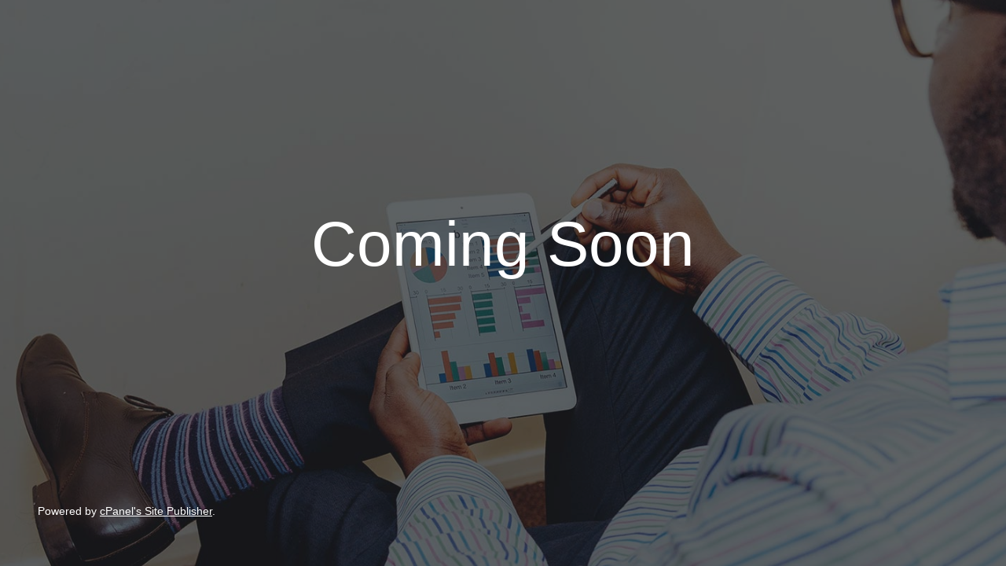

--- FILE ---
content_type: text/html
request_url: http://economic.com.ro/
body_size: 1437
content:
<!-- cpanel - site_templates/countdown_tech/index.html.tt Copyright(c) 2016 cPanel, Inc.
                                                            All rights Reserved.
copyright@cpanel.net                                           http://cpanel.net
This code is subject to the cPanel license. Unauthorized copying is prohibited -->

<!DOCTYPE html>
<html>
<head>
    <meta charset="UTF-8" />

    <title></title>

    <meta name="viewport" content="width=device-width, initial-scale=1, maximum-scale=1" />

    <link rel="icon" href="/assets/images/favicon.ico" />
    <link rel="apple-touch-icon" href="/assets/images/apple-touch-icon.png" />

    <link href="assets/css/materialdesignicons.min.css" media="all" rel="stylesheet" type="text/css" />

    <!-- Page stylesheet -->
    <link id="css-core" rel="stylesheet" type="text/css" href="assets/core.css" />
    <link id="css-cpanel" rel="stylesheet" type="text/css" href="assets/cpanel.css" />

    <script src="assets/config.js"></script>
</head>

<body>
    <!-- App root -->
    <div id="mainContainer">
        <noscript class="noscript">Your browser has javascript turned off.  Please reload the site with javascript enabled to view the site.</noscript>

        <div class="spinner"><div class="spinner__inner"></div></div>
    </div>

    <script id="js-vendor" src="dist/dll.vendor.js"></script>
    <script id="js-main" src="dist/main.js"></script>

    
</body>
</html>


--- FILE ---
content_type: text/css
request_url: http://economic.com.ro/assets/core.css
body_size: 2042
content:
/* cpanel - site_templates/countdown_tech/assets/core.css Copyright(c) 2016 cPanel, Inc.
                                                            All rights Reserved.
copyright@cpanel.net                                           http://cpanel.net
This code is subject to the cPanel license. Unauthorized copying is prohibited */

/* http://meyerweb.com/eric/tools/css/reset/
   v2.0 | 20110126
   License: none (public domain)
*/

html, body, div, span, applet, object, iframe,
h1, h2, h3, h4, h5, h6, p, blockquote, pre,
a, abbr, acronym, address, big, cite, code,
del, dfn, em, img, ins, kbd, q, s, samp,
small, strike, strong, sub, sup, tt, var,
b, u, i, center,
dl, dt, dd, ol, ul, li,
fieldset, form, label, legend,
table, caption, tbody, tfoot, thead, tr, th, td,
article, aside, canvas, details, embed,
figure, figcaption, footer, header, hgroup,
menu, nav, output, ruby, section, summary,
time, mark, audio, video {
    margin: 0;
    padding: 0;
    border: 0;
    font-size: 100%;
    font: inherit;
    vertical-align: baseline;
}
/* HTML5 display-role reset for older browsers */
article, aside, details, figcaption, figure,
footer, header, hgroup, menu, nav, section {
    display: block;
}
body {
    line-height: 1;
}
ol, ul {
    list-style: none;
}
blockquote, q {
    quotes: none;
}
blockquote:before, blockquote:after,
q:before, q:after {
    content: '';
    content: none;
}
table {
    border-collapse: collapse;
    border-spacing: 0;
}

* {
    box-sizing: border-box;
}

body, html {
    -webkit-tap-highlight: transparent;
    height: 100%;
    padding: 0;
    margin: 0;
}

#root {
    height: 100%;
}

body {
    font-size: 1.6rem;
}
a {
    text-decoration: none;
}
strong, b {
    font-weight: bold;
}
.clearfix:before, .clearfix:after {
    content: " ";
    display: table;
}
.clearfix:after {
    clear: both;
}
.menuItem {
    height: 32px;
    line-height: 32px;
    padding-left: 10px;
    padding-right: 10px;
    background: white;
    position: relative;
    color: inherit;
    cursor: default;
}


--- FILE ---
content_type: text/css
request_url: http://economic.com.ro/assets/cpanel.css
body_size: 9266
content:
/* cpanel - site_templates/countdown_tech/assets/cpanel.css Copyright(c) 2016 cPanel, Inc.
                                                            All rights Reserved.
copyright@cpanel.net                                           http://cpanel.net
This code is subject to the cPanel license. Unauthorized copying is prohibited */

body, html {
    font-size: 10px;
    font-family: BlinkMacSystemFont, -apple-system, Lato, sans-serif;
    text-rendering: optimizeLegibility;
    -webkit-font-smoothing: antialiased;
    -moz-osx-font-smoothing: grayscale;
    line-height: 1.4;
}

body {
    font-size: 1.4rem;
    background-size: cover;
}

img {
max-width: 100%;
}

.noscript, .error {
    text-align: center;
    margin: 50px auto;
    font-size: 20px;
    display: block;
}

.cp_preloader, .cp_loading_logo {
    position: absolute;
    height: auto;
    top: 50%;
    left: 50%;
    margin-top: -20px;
    margin-left: -20px;
}

.spinner {
    position: absolute;
    width: 80px;
    height: 80px;
    top: 50%;
    left: 50%;
    margin-top: -40px;
    margin-left: -40px;
    transition: .3s;
    opacity: 0;
    transform: scale(0);
    animation: zoomIn .4s ease both;
    animation-delay: .3s;
}
.spinner__inner {
    width: 100%;
    height: 100%;
    animation: circle infinite .6s linear;
    backface-visibility: hidden;
    border: 4px solid rgb(154, 154, 154);
    border-top-color: rgb(230, 230, 230);
    border-right-color: rgb(230, 230, 230);
    border-bottom-color: rgb(230, 230, 230);
    border-radius: 100%;
}
.spinner--small {
    width: 20px;
    height: 20px;
    margin-top: 35px;
    margin-left: -10px;
}
.spinner--small .spinner__inner {
    border-width: 3px;
    animation-duration: .4s;
    border-color: #ddd;
    border-left-color: #777;
}

@keyframes zoomIn {
    to {
        opacity: 1;
        transform: scale(1);
    }
}

@keyframes circle{
    0% {
        -webkit-transform:rotate(0);
        -ms-transform:rotate(0);
        -o-transform:rotate(0);
        transform:rotate(0);
    }
    100% {
        -webkit-transform:rotate(360deg);
        -ms-transform:rotate(360deg);
        -o-transform:rotate(360deg);
        transform:rotate(360deg);
    }
}

@keyframes animation {
  0% { opacity: 0; -webkit-transform: matrix3d(1, 0, 0, 0, 0, 1, 0, 0, 0, 0, 1, 0, 0, -400, 0, 1); transform: matrix3d(1, 0, 0, 0, 0, 1, 0, 0, 0, 0, 1, 0, 0, -400, 0, 1); }
  2.92% { -webkit-transform: matrix3d(1, 0, 0, 0, 0, 1, 0, 0, 0, 0, 1, 0, 0, -180.29, 0, 1); transform: matrix3d(1, 0, 0, 0, 0, 1, 0, 0, 0, 0, 1, 0, 0, -180.29, 0, 1); }
  3.37% { -webkit-transform: matrix3d(1, 0, 0, 0, 0, 1, 0, 0, 0, 0, 1, 0, 0, -153.161, 0, 1); transform: matrix3d(1, 0, 0, 0, 0, 1, 0, 0, 0, 0, 1, 0, 0, -153.161, 0, 1); }
  3.47% { opacity: 0.2; -webkit-transform: matrix3d(1, 0, 0, 0, 0, 1, 0, 0, 0, 0, 1, 0, 0, -147.461, 0, 1); transform: matrix3d(1, 0, 0, 0, 0, 1, 0, 0, 0, 0, 1, 0, 0, -147.461, 0, 1); }
  4.58% { -webkit-transform: matrix3d(1, 0, 0, 0, 0, 2.061, 0, 0, 0, 0, 1, 0, 0, -91.533, 0, 1); transform: matrix3d(1, 0, 0, 0, 0, 2.061, 0, 0, 0, 0, 1, 0, 0, -91.533, 0, 1); }
  5.69% { -webkit-transform: matrix3d(1, 0, 0, 0, 0, 2.321, 0, 0, 0, 0, 1, 0, 0, -48.734, 0, 1); transform: matrix3d(1, 0, 0, 0, 0, 2.321, 0, 0, 0, 0, 1, 0, 0, -48.734, 0, 1); }
  5.76% { opacity: 0.4; -webkit-transform: matrix3d(1, 0, 0, 0, 0, 2.32, 0, 0, 0, 0, 1, 0, 0, -46.357, 0, 1); transform: matrix3d(1, 0, 0, 0, 0, 2.32, 0, 0, 0, 0, 1, 0, 0, -46.357, 0, 1); }
  7.41% { -webkit-transform: matrix3d(1, 0, 0, 0, 0, 1.99, 0, 0, 0, 0, 1, 0, 0, -5.073, 0, 1); transform: matrix3d(1, 0, 0, 0, 0, 1.99, 0, 0, 0, 0, 1, 0, 0, -5.073, 0, 1); }
  7.51% { -webkit-transform: matrix3d(1, 0, 0, 0, 0, 1.961, 0, 0, 0, 0, 1, 0, 0, -3.271, 0, 1); transform: matrix3d(1, 0, 0, 0, 0, 1.961, 0, 0, 0, 0, 1, 0, 0, -3.271, 0, 1); }
  7.88% { opacity: 0.6; -webkit-transform: matrix3d(1.062, 0, 0, 0, 0, 1.771, 0, 0, 0, 0, 1, 0, 0, 2.678, 0, 1); transform: matrix3d(1.062, 0, 0, 0, 0, 1.771, 0, 0, 0, 0, 1, 0, 0, 2.678, 0, 1); }
  8.68% { -webkit-transform: matrix3d(1.181, 0, 0, 0, 0, 1.408, 0, 0, 0, 0, 1, 0, 0, 12.861, 0, 1); transform: matrix3d(1.181, 0, 0, 0, 0, 1.408, 0, 0, 0, 0, 1, 0, 0, 12.861, 0, 1); }
  10.03% { -webkit-transform: matrix3d(1.333, 0, 0, 0, 0, 0.982, 0, 0, 0, 0, 1, 0, 0, 22.471, 0, 1); transform: matrix3d(1.333, 0, 0, 0, 0, 0.982, 0, 0, 0, 0, 1, 0, 0, 22.471, 0, 1); }
  10.85% { opacity: 0.8; -webkit-transform: matrix3d(1.398, 0, 0, 0, 0, 0.822, 0, 0, 0, 0, 1, 0, 0, 24.817, 0, 1); transform: matrix3d(1.398, 0, 0, 0, 0, 0.822, 0, 0, 0, 0, 1, 0, 0, 24.817, 0, 1); }
  11.53% { -webkit-transform: matrix3d(1.439, 0, 0, 0, 0, 0.732, 0, 0, 0, 0, 1, 0, 0, 25.322, 0, 1); transform: matrix3d(1.439, 0, 0, 0, 0, 0.732, 0, 0, 0, 0, 1, 0, 0, 25.322, 0, 1); }
  12.22% { -webkit-transform: matrix3d(1.469, 0, 0, 0, 0, 0.672, 0, 0, 0, 0, 1, 0, 0, 24.825, 0, 1); transform: matrix3d(1.469, 0, 0, 0, 0, 0.672, 0, 0, 0, 0, 1, 0, 0, 24.825, 0, 1); }
  14.18% { opacity: 1; -webkit-transform: matrix3d(1.501, 0, 0, 0, 0, 0.612, 0, 0, 0, 0, 1, 0, 0, 20.073, 0, 1); transform: matrix3d(1.501, 0, 0, 0, 0, 0.612, 0, 0, 0, 0, 1, 0, 0, 20.073, 0, 1); }
  14.37% { -webkit-transform: matrix3d(1.501, 0, 0, 0, 0, 0.612, 0, 0, 0, 0, 1, 0, 0, 19.472, 0, 1); transform: matrix3d(1.501, 0, 0, 0, 0, 0.612, 0, 0, 0, 0, 1, 0, 0, 19.472, 0, 1); }
  19.23% { -webkit-transform: matrix3d(1.371, 0, 0, 0, 0, 0.737, 0, 0, 0, 0, 1, 0, 0, 5.139, 0, 1); transform: matrix3d(1.371, 0, 0, 0, 0, 0.737, 0, 0, 0, 0, 1, 0, 0, 5.139, 0, 1); }
  20.01% { -webkit-transform: matrix3d(1.338, 0, 0, 0, 0, 0.763, 0, 0, 0, 0, 1, 0, 0, 3.632, 0, 1); transform: matrix3d(1.338, 0, 0, 0, 0, 0.763, 0, 0, 0, 0, 1, 0, 0, 3.632, 0, 1); }
  23.05% { -webkit-transform: matrix3d(1.211, 0, 0, 0, 0, 0.856, 0, 0, 0, 0, 1, 0, 0, 0.048, 0, 1); transform: matrix3d(1.211, 0, 0, 0, 0, 0.856, 0, 0, 0, 0, 1, 0, 0, 0.048, 0, 1); }
  25.75% { -webkit-transform: matrix3d(1.114, 0, 0, 0, 0, 0.923, 0, 0, 0, 0, 1, 0, 0, -0.946, 0, 1); transform: matrix3d(1.114, 0, 0, 0, 0, 0.923, 0, 0, 0, 0, 1, 0, 0, -0.946, 0, 1); }
  26.94% { -webkit-transform: matrix3d(1.078, 0, 0, 0, 0, 0.947, 0, 0, 0, 0, 1, 0, 0, -1.014, 0, 1); transform: matrix3d(1.078, 0, 0, 0, 0, 0.947, 0, 0, 0, 0, 1, 0, 0, -1.014, 0, 1); }
  31.58% { -webkit-transform: matrix3d(0.987, 0, 0, 0, 0, 1.009, 0, 0, 0, 0, 1, 0, 0, -0.541, 0, 1); transform: matrix3d(0.987, 0, 0, 0, 0, 1.009, 0, 0, 0, 0, 1, 0, 0, -0.541, 0, 1); }
  31.73% { -webkit-transform: matrix3d(0.986, 0, 0, 0, 0, 1.01, 0, 0, 0, 0, 1, 0, 0, -0.523, 0, 1); transform: matrix3d(0.986, 0, 0, 0, 0, 1.01, 0, 0, 0, 0, 1, 0, 0, -0.523, 0, 1); }
  37.32% { -webkit-transform: matrix3d(0.958, 0, 0, 0, 0, 1.029, 0, 0, 0, 0, 1, 0, 0, -0.04, 0, 1); transform: matrix3d(0.958, 0, 0, 0, 0, 1.029, 0, 0, 0, 0, 1, 0, 0, -0.04, 0, 1); }
  38.15% { -webkit-transform: matrix3d(0.958, 0, 0, 0, 0, 1.029, 0, 0, 0, 0, 1, 0, 0, -0.011, 0, 1); transform: matrix3d(0.958, 0, 0, 0, 0, 1.029, 0, 0, 0, 0, 1, 0, 0, -0.011, 0, 1); }
  42.35% { -webkit-transform: matrix3d(0.969, 0, 0, 0, 0, 1.022, 0, 0, 0, 0, 1, 0, 0, 0.041, 0, 1); transform: matrix3d(0.969, 0, 0, 0, 0, 1.022, 0, 0, 0, 0, 1, 0, 0, 0.041, 0, 1); }
  48.9% { -webkit-transform: matrix3d(0.99, 0, 0, 0, 0, 1.007, 0, 0, 0, 0, 1, 0, 0, 0.013, 0, 1); transform: matrix3d(0.99, 0, 0, 0, 0, 1.007, 0, 0, 0, 0, 1, 0, 0, 0.013, 0, 1); }
  57.77% { -webkit-transform: matrix3d(1.003, 0, 0, 0, 0, 0.998, 0, 0, 0, 0, 1, 0, 0, -0.002, 0, 1); transform: matrix3d(1.003, 0, 0, 0, 0, 0.998, 0, 0, 0, 0, 1, 0, 0, -0.002, 0, 1); }
  60.47% { -webkit-transform: matrix3d(1.004, 0, 0, 0, 0, 0.998, 0, 0, 0, 0, 1, 0, 0, -0.001, 0, 1); transform: matrix3d(1.004, 0, 0, 0, 0, 0.998, 0, 0, 0, 0, 1, 0, 0, -0.001, 0, 1); }
  69.36% { -webkit-transform: matrix3d(1.001, 0, 0, 0, 0, 0.999, 0, 0, 0, 0, 1, 0, 0, 0, 0, 1); transform: matrix3d(1.001, 0, 0, 0, 0, 0.999, 0, 0, 0, 0, 1, 0, 0, 0, 0, 1); }
  83.61% { -webkit-transform: matrix3d(1, 0, 0, 0, 0, 1, 0, 0, 0, 0, 1, 0, 0, 0, 0, 1); transform: matrix3d(1, 0, 0, 0, 0, 1, 0, 0, 0, 0, 1, 0, 0, 0, 0, 1); }
  100% { -webkit-transform: matrix3d(1, 0, 0, 0, 0, 1, 0, 0, 0, 0, 1, 0, 0, 0, 0, 1); transform: matrix3d(1, 0, 0, 0, 0, 1, 0, 0, 0, 0, 1, 0, 0, 0, 0, 1); }
}

@-webkit-keyframes enter {
    0% {
        opacity: 0;
        transform: translateY(200px);
    }
    75% {
        transform: translateY(-10px);
    }
    100% {
        opacity: 1;
        transform: translateY(0);
    }
}

@keyframes enter {
    0% {
        opacity: 0;
        transform: translateY(200px);
    }
    75% {
        transform: translateY(-10px);
    }
    100% {
        opacity: 1;
        transform: translateY(0);
    }
}

@-webkit-keyframes exit {
    0% {
        opacity: 1;
        transform: translateY(0);

    }
    25% {
        transform: translateY(-10px);
    }
    100% {
        opacity: 0;
        transform: translateY(200px);
    }
}

@keyframes exit {
    0% {
        opacity: 1;
        transform: translateY(0);

    }
    25% {
        transform: translateY(-10px);
    }
    100% {
        opacity: 0;
        transform: translateY(200px);
    }
}

@keyframes drop {
    0% {
        opacity: .5;
        transform: translateY(-60vh);
    }
    100% {
        transform: translateY(0);
    }
}


--- FILE ---
content_type: text/javascript
request_url: http://economic.com.ro/dist/chunk-0.js
body_size: 261512
content:
// cpanel - site_templates/countdown_tech/dist/chunk-0.js Copyright(c) 2016 cPanel, Inc.
//                                                          All rights Reserved.
// copyright@cpanel.net                                        http://cpanel.net
// This code is subject to the cPanel license. Unauthorized copying is prohibited

/* jshint ignore:start */

webpackJsonp([0],{526:function(e,t,n){(function(e){var o,a,r="function"==typeof Symbol&&"symbol"==typeof Symbol.iterator?function(e){return typeof e}:function(e){return e&&"function"==typeof Symbol&&e.constructor===Symbol&&e!==Symbol.prototype?"symbol":typeof e};!function(s,i){"object"===r(t)&&"undefined"!=typeof e?e.exports=i():(o=i,a="function"==typeof o?o.call(t,n,t,e):o,!(void 0!==a&&(e.exports=a)))}(this,function(){"use strict";function t(){return ho.apply(null,arguments)}function o(e){ho=e}function a(e){return e instanceof Array||"[object Array]"===Object.prototype.toString.call(e)}function s(e){return null!=e&&"[object Object]"===Object.prototype.toString.call(e)}function i(e){var t;for(t in e)return!1;return!0}function d(e){return e instanceof Date||"[object Date]"===Object.prototype.toString.call(e)}function _(e,t){var n,o=[];for(n=0;n<e.length;++n)o.push(t(e[n],n));return o}function u(e,t){return Object.prototype.hasOwnProperty.call(e,t)}function m(e,t){for(var n in t)u(t,n)&&(e[n]=t[n]);return u(t,"toString")&&(e.toString=t.toString),u(t,"valueOf")&&(e.valueOf=t.valueOf),e}function l(e,t,n,o){return Lt(e,t,n,o,!0).utc()}function y(){return{empty:!1,unusedTokens:[],unusedInput:[],overflow:-2,charsLeftOver:0,nullInput:!1,invalidMonth:null,invalidFormat:!1,userInvalidated:!1,iso:!1,parsedDateParts:[],meridiem:null}}function c(e){return null==e._pf&&(e._pf=y()),e._pf}function f(e){if(null==e._isValid){var t=c(e),n=Mo.call(t.parsedDateParts,function(e){return null!=e}),o=!isNaN(e._d.getTime())&&t.overflow<0&&!t.empty&&!t.invalidMonth&&!t.invalidWeekday&&!t.nullInput&&!t.invalidFormat&&!t.userInvalidated&&(!t.meridiem||t.meridiem&&n);if(e._strict&&(o=o&&0===t.charsLeftOver&&0===t.unusedTokens.length&&void 0===t.bigHour),null!=Object.isFrozen&&Object.isFrozen(e))return o;e._isValid=o}return e._isValid}function p(e){var t=l(NaN);return null!=e?m(c(t),e):c(t).userInvalidated=!0,t}function h(e){return void 0===e}function M(e,t){var n,o,a;if(h(t._isAMomentObject)||(e._isAMomentObject=t._isAMomentObject),h(t._i)||(e._i=t._i),h(t._f)||(e._f=t._f),h(t._l)||(e._l=t._l),h(t._strict)||(e._strict=t._strict),h(t._tzm)||(e._tzm=t._tzm),h(t._isUTC)||(e._isUTC=t._isUTC),h(t._offset)||(e._offset=t._offset),h(t._pf)||(e._pf=c(t)),h(t._locale)||(e._locale=t._locale),Lo.length>0)for(n in Lo)o=Lo[n],a=t[o],h(a)||(e[o]=a);return e}function L(e){M(this,e),this._d=new Date(null!=e._d?e._d.getTime():NaN),Yo===!1&&(Yo=!0,t.updateOffset(this),Yo=!1)}function Y(e){return e instanceof L||null!=e&&null!=e._isAMomentObject}function b(e){return e<0?Math.ceil(e)||0:Math.floor(e)}function k(e){var t=+e,n=0;return 0!==t&&isFinite(t)&&(n=b(t)),n}function D(e,t,n){var o,a=Math.min(e.length,t.length),r=Math.abs(e.length-t.length),s=0;for(o=0;o<a;o++)(n&&e[o]!==t[o]||!n&&k(e[o])!==k(t[o]))&&s++;return s+r}function S(e){t.suppressDeprecationWarnings===!1&&"undefined"!=typeof console&&console.warn&&console.warn("Deprecation warning: "+e)}function v(e,n){var o=!0;return m(function(){if(null!=t.deprecationHandler&&t.deprecationHandler(null,e),o){for(var a,s=[],i=0;i<arguments.length;i++){if(a="","object"===r(arguments[i])){a+="\n["+i+"] ";for(var d in arguments[0])a+=d+": "+arguments[0][d]+", ";a=a.slice(0,-2)}else a=arguments[i];s.push(a)}S(e+"\nArguments: "+Array.prototype.slice.call(s).join("")+"\n"+(new Error).stack),o=!1}return n.apply(this,arguments)},n)}function T(e,n){null!=t.deprecationHandler&&t.deprecationHandler(e,n),bo[e]||(S(n),bo[e]=!0)}function g(e){return e instanceof Function||"[object Function]"===Object.prototype.toString.call(e)}function w(e){var t,n;for(n in e)t=e[n],g(t)?this[n]=t:this["_"+n]=t;this._config=e,this._ordinalParseLenient=new RegExp(this._ordinalParse.source+"|"+/\d{1,2}/.source)}function j(e,t){var n,o=m({},e);for(n in t)u(t,n)&&(s(e[n])&&s(t[n])?(o[n]={},m(o[n],e[n]),m(o[n],t[n])):null!=t[n]?o[n]=t[n]:delete o[n]);for(n in e)u(e,n)&&!u(t,n)&&s(e[n])&&(o[n]=m({},o[n]));return o}function H(e){null!=e&&this.set(e)}function x(e,t,n){var o=this._calendar[e]||this._calendar.sameElse;return g(o)?o.call(t,n):o}function P(e){var t=this._longDateFormat[e],n=this._longDateFormat[e.toUpperCase()];return t||!n?t:(this._longDateFormat[e]=n.replace(/MMMM|MM|DD|dddd/g,function(e){return e.slice(1)}),this._longDateFormat[e])}function W(){return this._invalidDate}function A(e){return this._ordinal.replace("%d",e)}function E(e,t,n,o){var a=this._relativeTime[n];return g(a)?a(e,t,n,o):a.replace(/%d/i,e)}function F(e,t){var n=this._relativeTime[e>0?"future":"past"];return g(n)?n(t):n.replace(/%s/i,t)}function z(e,t){var n=e.toLowerCase();Ho[n]=Ho[n+"s"]=Ho[t]=e}function O(e){return"string"==typeof e?Ho[e]||Ho[e.toLowerCase()]:void 0}function J(e){var t,n,o={};for(n in e)u(e,n)&&(t=O(n),t&&(o[t]=e[n]));return o}function R(e,t){xo[e]=t}function C(e){var t=[];for(var n in e)t.push({unit:n,priority:xo[n]});return t.sort(function(e,t){return e.priority-t.priority}),t}function G(e,n){return function(o){return null!=o?(N(this,e,o),t.updateOffset(this,n),this):I(this,e)}}function I(e,t){return e.isValid()?e._d["get"+(e._isUTC?"UTC":"")+t]():NaN}function N(e,t,n){e.isValid()&&e._d["set"+(e._isUTC?"UTC":"")+t](n)}function U(e){return e=O(e),g(this[e])?this[e]():this}function V(e,t){if("object"===("undefined"==typeof e?"undefined":r(e))){e=J(e);for(var n=C(e),o=0;o<n.length;o++)this[n[o].unit](e[n[o].unit])}else if(e=O(e),g(this[e]))return this[e](t);return this}function $(e,t,n){var o=""+Math.abs(e),a=t-o.length,r=e>=0;return(r?n?"+":"":"-")+Math.pow(10,Math.max(0,a)).toString().substr(1)+o}function K(e,t,n,o){var a=o;"string"==typeof o&&(a=function(){return this[o]()}),e&&(Eo[e]=a),t&&(Eo[t[0]]=function(){return $(a.apply(this,arguments),t[1],t[2])}),n&&(Eo[n]=function(){return this.localeData().ordinal(a.apply(this,arguments),e)})}function q(e){return e.match(/\[[\s\S]/)?e.replace(/^\[|\]$/g,""):e.replace(/\\/g,"")}function Z(e){var t,n,o=e.match(Po);for(t=0,n=o.length;t<n;t++)Eo[o[t]]?o[t]=Eo[o[t]]:o[t]=q(o[t]);return function(t){var a,r="";for(a=0;a<n;a++)r+=o[a]instanceof Function?o[a].call(t,e):o[a];return r}}function B(e,t){return e.isValid()?(t=Q(t,e.localeData()),Ao[t]=Ao[t]||Z(t),Ao[t](e)):e.localeData().invalidDate()}function Q(e,t){function n(e){return t.longDateFormat(e)||e}var o=5;for(Wo.lastIndex=0;o>=0&&Wo.test(e);)e=e.replace(Wo,n),Wo.lastIndex=0,o-=1;return e}function X(e,t,n){Xo[e]=g(t)?t:function(e,o){return e&&n?n:t}}function ee(e,t){return u(Xo,e)?Xo[e](t._strict,t._locale):new RegExp(te(e))}function te(e){return ne(e.replace("\\","").replace(/\\(\[)|\\(\])|\[([^\]\[]*)\]|\\(.)/g,function(e,t,n,o,a){return t||n||o||a}))}function ne(e){return e.replace(/[-\/\\^$*+?.()|[\]{}]/g,"\\$&")}function oe(e,t){var n,o=t;for("string"==typeof e&&(e=[e]),"number"==typeof t&&(o=function(e,n){n[t]=k(e)}),n=0;n<e.length;n++)ea[e[n]]=o}function ae(e,t){oe(e,function(e,n,o,a){o._w=o._w||{},t(e,o._w,o,a)})}function re(e,t,n){null!=t&&u(ea,e)&&ea[e](t,n._a,n,e)}function se(e,t){return new Date(Date.UTC(e,t+1,0)).getUTCDate()}function ie(e,t){return e?a(this._months)?this._months[e.month()]:this._months[(this._months.isFormat||ua).test(t)?"format":"standalone"][e.month()]:this._months}function de(e,t){return e?a(this._monthsShort)?this._monthsShort[e.month()]:this._monthsShort[ua.test(t)?"format":"standalone"][e.month()]:this._monthsShort}function _e(e,t,n){var o,a,r,s=e.toLocaleLowerCase();if(!this._monthsParse)for(this._monthsParse=[],this._longMonthsParse=[],this._shortMonthsParse=[],o=0;o<12;++o)r=l([2e3,o]),this._shortMonthsParse[o]=this.monthsShort(r,"").toLocaleLowerCase(),this._longMonthsParse[o]=this.months(r,"").toLocaleLowerCase();return n?"MMM"===t?(a=Do.call(this._shortMonthsParse,s),a!==-1?a:null):(a=Do.call(this._longMonthsParse,s),a!==-1?a:null):"MMM"===t?(a=Do.call(this._shortMonthsParse,s),a!==-1?a:(a=Do.call(this._longMonthsParse,s),a!==-1?a:null)):(a=Do.call(this._longMonthsParse,s),a!==-1?a:(a=Do.call(this._shortMonthsParse,s),a!==-1?a:null))}function ue(e,t,n){var o,a,r;if(this._monthsParseExact)return _e.call(this,e,t,n);for(this._monthsParse||(this._monthsParse=[],this._longMonthsParse=[],this._shortMonthsParse=[]),o=0;o<12;o++){if(a=l([2e3,o]),n&&!this._longMonthsParse[o]&&(this._longMonthsParse[o]=new RegExp("^"+this.months(a,"").replace(".","")+"$","i"),this._shortMonthsParse[o]=new RegExp("^"+this.monthsShort(a,"").replace(".","")+"$","i")),n||this._monthsParse[o]||(r="^"+this.months(a,"")+"|^"+this.monthsShort(a,""),this._monthsParse[o]=new RegExp(r.replace(".",""),"i")),n&&"MMMM"===t&&this._longMonthsParse[o].test(e))return o;if(n&&"MMM"===t&&this._shortMonthsParse[o].test(e))return o;if(!n&&this._monthsParse[o].test(e))return o}}function me(e,t){var n;if(!e.isValid())return e;if("string"==typeof t)if(/^\d+$/.test(t))t=k(t);else if(t=e.localeData().monthsParse(t),"number"!=typeof t)return e;return n=Math.min(e.date(),se(e.year(),t)),e._d["set"+(e._isUTC?"UTC":"")+"Month"](t,n),e}function le(e){return null!=e?(me(this,e),t.updateOffset(this,!0),this):I(this,"Month")}function ye(){return se(this.year(),this.month())}function ce(e){return this._monthsParseExact?(u(this,"_monthsRegex")||pe.call(this),e?this._monthsShortStrictRegex:this._monthsShortRegex):(u(this,"_monthsShortRegex")||(this._monthsShortRegex=ya),this._monthsShortStrictRegex&&e?this._monthsShortStrictRegex:this._monthsShortRegex)}function fe(e){return this._monthsParseExact?(u(this,"_monthsRegex")||pe.call(this),e?this._monthsStrictRegex:this._monthsRegex):(u(this,"_monthsRegex")||(this._monthsRegex=ca),this._monthsStrictRegex&&e?this._monthsStrictRegex:this._monthsRegex)}function pe(){function e(e,t){return t.length-e.length}var t,n,o=[],a=[],r=[];for(t=0;t<12;t++)n=l([2e3,t]),o.push(this.monthsShort(n,"")),a.push(this.months(n,"")),r.push(this.months(n,"")),r.push(this.monthsShort(n,""));for(o.sort(e),a.sort(e),r.sort(e),t=0;t<12;t++)o[t]=ne(o[t]),a[t]=ne(a[t]);for(t=0;t<24;t++)r[t]=ne(r[t]);this._monthsRegex=new RegExp("^("+r.join("|")+")","i"),this._monthsShortRegex=this._monthsRegex,this._monthsStrictRegex=new RegExp("^("+a.join("|")+")","i"),this._monthsShortStrictRegex=new RegExp("^("+o.join("|")+")","i")}function he(e){return Me(e)?366:365}function Me(e){return e%4===0&&e%100!==0||e%400===0}function Le(){return Me(this.year())}function Ye(e,t,n,o,a,r,s){var i=new Date(e,t,n,o,a,r,s);return e<100&&e>=0&&isFinite(i.getFullYear())&&i.setFullYear(e),i}function be(e){var t=new Date(Date.UTC.apply(null,arguments));return e<100&&e>=0&&isFinite(t.getUTCFullYear())&&t.setUTCFullYear(e),t}function ke(e,t,n){var o=7+t-n,a=(7+be(e,0,o).getUTCDay()-t)%7;return-a+o-1}function De(e,t,n,o,a){var r,s,i=(7+n-o)%7,d=ke(e,o,a),_=1+7*(t-1)+i+d;return _<=0?(r=e-1,s=he(r)+_):_>he(e)?(r=e+1,s=_-he(e)):(r=e,s=_),{year:r,dayOfYear:s}}function Se(e,t,n){var o,a,r=ke(e.year(),t,n),s=Math.floor((e.dayOfYear()-r-1)/7)+1;return s<1?(a=e.year()-1,o=s+ve(a,t,n)):s>ve(e.year(),t,n)?(o=s-ve(e.year(),t,n),a=e.year()+1):(a=e.year(),o=s),{week:o,year:a}}function ve(e,t,n){var o=ke(e,t,n),a=ke(e+1,t,n);return(he(e)-o+a)/7}function Te(e){return Se(e,this._week.dow,this._week.doy).week}function ge(){return this._week.dow}function we(){return this._week.doy}function je(e){var t=this.localeData().week(this);return null==e?t:this.add(7*(e-t),"d")}function He(e){var t=Se(this,1,4).week;return null==e?t:this.add(7*(e-t),"d")}function xe(e,t){return"string"!=typeof e?e:isNaN(e)?(e=t.weekdaysParse(e),"number"==typeof e?e:null):parseInt(e,10)}function Pe(e,t){return"string"==typeof e?t.weekdaysParse(e)%7||7:isNaN(e)?null:e}function We(e,t){return e?a(this._weekdays)?this._weekdays[e.day()]:this._weekdays[this._weekdays.isFormat.test(t)?"format":"standalone"][e.day()]:this._weekdays}function Ae(e){return e?this._weekdaysShort[e.day()]:this._weekdaysShort}function Ee(e){return e?this._weekdaysMin[e.day()]:this._weekdaysMin}function Fe(e,t,n){var o,a,r,s=e.toLocaleLowerCase();if(!this._weekdaysParse)for(this._weekdaysParse=[],this._shortWeekdaysParse=[],this._minWeekdaysParse=[],o=0;o<7;++o)r=l([2e3,1]).day(o),this._minWeekdaysParse[o]=this.weekdaysMin(r,"").toLocaleLowerCase(),this._shortWeekdaysParse[o]=this.weekdaysShort(r,"").toLocaleLowerCase(),this._weekdaysParse[o]=this.weekdays(r,"").toLocaleLowerCase();return n?"dddd"===t?(a=Do.call(this._weekdaysParse,s),a!==-1?a:null):"ddd"===t?(a=Do.call(this._shortWeekdaysParse,s),a!==-1?a:null):(a=Do.call(this._minWeekdaysParse,s),a!==-1?a:null):"dddd"===t?(a=Do.call(this._weekdaysParse,s),a!==-1?a:(a=Do.call(this._shortWeekdaysParse,s),a!==-1?a:(a=Do.call(this._minWeekdaysParse,s),a!==-1?a:null))):"ddd"===t?(a=Do.call(this._shortWeekdaysParse,s),a!==-1?a:(a=Do.call(this._weekdaysParse,s),a!==-1?a:(a=Do.call(this._minWeekdaysParse,s),a!==-1?a:null))):(a=Do.call(this._minWeekdaysParse,s),a!==-1?a:(a=Do.call(this._weekdaysParse,s),a!==-1?a:(a=Do.call(this._shortWeekdaysParse,s),a!==-1?a:null)))}function ze(e,t,n){var o,a,r;if(this._weekdaysParseExact)return Fe.call(this,e,t,n);for(this._weekdaysParse||(this._weekdaysParse=[],this._minWeekdaysParse=[],this._shortWeekdaysParse=[],this._fullWeekdaysParse=[]),o=0;o<7;o++){if(a=l([2e3,1]).day(o),n&&!this._fullWeekdaysParse[o]&&(this._fullWeekdaysParse[o]=new RegExp("^"+this.weekdays(a,"").replace(".",".?")+"$","i"),this._shortWeekdaysParse[o]=new RegExp("^"+this.weekdaysShort(a,"").replace(".",".?")+"$","i"),this._minWeekdaysParse[o]=new RegExp("^"+this.weekdaysMin(a,"").replace(".",".?")+"$","i")),this._weekdaysParse[o]||(r="^"+this.weekdays(a,"")+"|^"+this.weekdaysShort(a,"")+"|^"+this.weekdaysMin(a,""),this._weekdaysParse[o]=new RegExp(r.replace(".",""),"i")),n&&"dddd"===t&&this._fullWeekdaysParse[o].test(e))return o;if(n&&"ddd"===t&&this._shortWeekdaysParse[o].test(e))return o;if(n&&"dd"===t&&this._minWeekdaysParse[o].test(e))return o;if(!n&&this._weekdaysParse[o].test(e))return o}}function Oe(e){if(!this.isValid())return null!=e?this:NaN;var t=this._isUTC?this._d.getUTCDay():this._d.getDay();return null!=e?(e=xe(e,this.localeData()),this.add(e-t,"d")):t}function Je(e){if(!this.isValid())return null!=e?this:NaN;var t=(this.day()+7-this.localeData()._week.dow)%7;return null==e?t:this.add(e-t,"d")}function Re(e){if(!this.isValid())return null!=e?this:NaN;if(null!=e){var t=Pe(e,this.localeData());return this.day(this.day()%7?t:t-7)}return this.day()||7}function Ce(e){return this._weekdaysParseExact?(u(this,"_weekdaysRegex")||Ne.call(this),e?this._weekdaysStrictRegex:this._weekdaysRegex):(u(this,"_weekdaysRegex")||(this._weekdaysRegex=Ya),this._weekdaysStrictRegex&&e?this._weekdaysStrictRegex:this._weekdaysRegex)}function Ge(e){return this._weekdaysParseExact?(u(this,"_weekdaysRegex")||Ne.call(this),e?this._weekdaysShortStrictRegex:this._weekdaysShortRegex):(u(this,"_weekdaysShortRegex")||(this._weekdaysShortRegex=ba),this._weekdaysShortStrictRegex&&e?this._weekdaysShortStrictRegex:this._weekdaysShortRegex)}function Ie(e){return this._weekdaysParseExact?(u(this,"_weekdaysRegex")||Ne.call(this),e?this._weekdaysMinStrictRegex:this._weekdaysMinRegex):(u(this,"_weekdaysMinRegex")||(this._weekdaysMinRegex=ka),this._weekdaysMinStrictRegex&&e?this._weekdaysMinStrictRegex:this._weekdaysMinRegex)}function Ne(){function e(e,t){return t.length-e.length}var t,n,o,a,r,s=[],i=[],d=[],_=[];for(t=0;t<7;t++)n=l([2e3,1]).day(t),o=this.weekdaysMin(n,""),a=this.weekdaysShort(n,""),r=this.weekdays(n,""),s.push(o),i.push(a),d.push(r),_.push(o),_.push(a),_.push(r);for(s.sort(e),i.sort(e),d.sort(e),_.sort(e),t=0;t<7;t++)i[t]=ne(i[t]),d[t]=ne(d[t]),_[t]=ne(_[t]);this._weekdaysRegex=new RegExp("^("+_.join("|")+")","i"),this._weekdaysShortRegex=this._weekdaysRegex,this._weekdaysMinRegex=this._weekdaysRegex,this._weekdaysStrictRegex=new RegExp("^("+d.join("|")+")","i"),this._weekdaysShortStrictRegex=new RegExp("^("+i.join("|")+")","i"),this._weekdaysMinStrictRegex=new RegExp("^("+s.join("|")+")","i")}function Ue(){return this.hours()%12||12}function Ve(){return this.hours()||24}function $e(e,t){K(e,0,0,function(){return this.localeData().meridiem(this.hours(),this.minutes(),t)})}function Ke(e,t){return t._meridiemParse}function qe(e){return"p"===(e+"").toLowerCase().charAt(0)}function Ze(e,t,n){return e>11?n?"pm":"PM":n?"am":"AM"}function Be(e){return e?e.toLowerCase().replace("_","-"):e}function Qe(e){for(var t,n,o,a,r=0;r<e.length;){for(a=Be(e[r]).split("-"),t=a.length,n=Be(e[r+1]),n=n?n.split("-"):null;t>0;){if(o=Xe(a.slice(0,t).join("-")))return o;if(n&&n.length>=t&&D(a,n,!0)>=t-1)break;t--}r++}return null}function Xe(t){var o=null;if(!ga[t]&&"undefined"!=typeof e&&e&&e.exports)try{o=Da._abbr,n(631)("./"+t),et(o)}catch(e){}return ga[t]}function et(e,t){var n;return e&&(n=h(t)?ot(e):tt(e,t),n&&(Da=n)),Da._abbr}function tt(e,t){if(null!==t){var n=Ta;return t.abbr=e,null!=ga[e]?(T("defineLocaleOverride","use moment.updateLocale(localeName, config) to change an existing locale. moment.defineLocale(localeName, config) should only be used for creating a new locale See http://momentjs.com/guides/#/warnings/define-locale/ for more info."),n=ga[e]._config):null!=t.parentLocale&&(null!=ga[t.parentLocale]?n=ga[t.parentLocale]._config:T("parentLocaleUndefined","specified parentLocale is not defined yet. See http://momentjs.com/guides/#/warnings/parent-locale/")),ga[e]=new H(j(n,t)),et(e),ga[e]}return delete ga[e],null}function nt(e,t){if(null!=t){var n,o=Ta;null!=ga[e]&&(o=ga[e]._config),t=j(o,t),n=new H(t),n.parentLocale=ga[e],ga[e]=n,et(e)}else null!=ga[e]&&(null!=ga[e].parentLocale?ga[e]=ga[e].parentLocale:null!=ga[e]&&delete ga[e]);return ga[e]}function ot(e){var t;if(e&&e._locale&&e._locale._abbr&&(e=e._locale._abbr),!e)return Da;if(!a(e)){if(t=Xe(e))return t;e=[e]}return Qe(e)}function at(){return ko(ga)}function rt(e){var t,n=e._a;return n&&c(e).overflow===-2&&(t=n[na]<0||n[na]>11?na:n[oa]<1||n[oa]>se(n[ta],n[na])?oa:n[aa]<0||n[aa]>24||24===n[aa]&&(0!==n[ra]||0!==n[sa]||0!==n[ia])?aa:n[ra]<0||n[ra]>59?ra:n[sa]<0||n[sa]>59?sa:n[ia]<0||n[ia]>999?ia:-1,c(e)._overflowDayOfYear&&(t<ta||t>oa)&&(t=oa),c(e)._overflowWeeks&&t===-1&&(t=da),c(e)._overflowWeekday&&t===-1&&(t=_a),c(e).overflow=t),e}function st(e){var t,n,o,a,r,s,i=e._i,d=wa.exec(i)||ja.exec(i);if(d){for(c(e).iso=!0,t=0,n=xa.length;t<n;t++)if(xa[t][1].exec(d[1])){a=xa[t][0],o=xa[t][2]!==!1;break}if(null==a)return void(e._isValid=!1);if(d[3]){for(t=0,n=Pa.length;t<n;t++)if(Pa[t][1].exec(d[3])){r=(d[2]||" ")+Pa[t][0];break}if(null==r)return void(e._isValid=!1)}if(!o&&null!=r)return void(e._isValid=!1);if(d[4]){if(!Ha.exec(d[4]))return void(e._isValid=!1);s="Z"}e._f=a+(r||"")+(s||""),lt(e)}else e._isValid=!1}function it(e){var n=Wa.exec(e._i);return null!==n?void(e._d=new Date(+n[1])):(st(e),void(e._isValid===!1&&(delete e._isValid,t.createFromInputFallback(e))))}function dt(e,t,n){return null!=e?e:null!=t?t:n}function _t(e){var n=new Date(t.now());return e._useUTC?[n.getUTCFullYear(),n.getUTCMonth(),n.getUTCDate()]:[n.getFullYear(),n.getMonth(),n.getDate()]}function ut(e){var t,n,o,a,r=[];if(!e._d){for(o=_t(e),e._w&&null==e._a[oa]&&null==e._a[na]&&mt(e),e._dayOfYear&&(a=dt(e._a[ta],o[ta]),e._dayOfYear>he(a)&&(c(e)._overflowDayOfYear=!0),n=be(a,0,e._dayOfYear),e._a[na]=n.getUTCMonth(),e._a[oa]=n.getUTCDate()),t=0;t<3&&null==e._a[t];++t)e._a[t]=r[t]=o[t];for(;t<7;t++)e._a[t]=r[t]=null==e._a[t]?2===t?1:0:e._a[t];24===e._a[aa]&&0===e._a[ra]&&0===e._a[sa]&&0===e._a[ia]&&(e._nextDay=!0,e._a[aa]=0),e._d=(e._useUTC?be:Ye).apply(null,r),null!=e._tzm&&e._d.setUTCMinutes(e._d.getUTCMinutes()-e._tzm),e._nextDay&&(e._a[aa]=24)}}function mt(e){var t,n,o,a,r,s,i,d;t=e._w,null!=t.GG||null!=t.W||null!=t.E?(r=1,s=4,n=dt(t.GG,e._a[ta],Se(Yt(),1,4).year),o=dt(t.W,1),a=dt(t.E,1),(a<1||a>7)&&(d=!0)):(r=e._locale._week.dow,s=e._locale._week.doy,n=dt(t.gg,e._a[ta],Se(Yt(),r,s).year),o=dt(t.w,1),null!=t.d?(a=t.d,(a<0||a>6)&&(d=!0)):null!=t.e?(a=t.e+r,(t.e<0||t.e>6)&&(d=!0)):a=r),o<1||o>ve(n,r,s)?c(e)._overflowWeeks=!0:null!=d?c(e)._overflowWeekday=!0:(i=De(n,o,a,r,s),e._a[ta]=i.year,e._dayOfYear=i.dayOfYear)}function lt(e){if(e._f===t.ISO_8601)return void st(e);e._a=[],c(e).empty=!0;var n,o,a,r,s,i=""+e._i,d=i.length,_=0;for(a=Q(e._f,e._locale).match(Po)||[],n=0;n<a.length;n++)r=a[n],o=(i.match(ee(r,e))||[])[0],o&&(s=i.substr(0,i.indexOf(o)),s.length>0&&c(e).unusedInput.push(s),i=i.slice(i.indexOf(o)+o.length),_+=o.length),Eo[r]?(o?c(e).empty=!1:c(e).unusedTokens.push(r),re(r,o,e)):e._strict&&!o&&c(e).unusedTokens.push(r);c(e).charsLeftOver=d-_,i.length>0&&c(e).unusedInput.push(i),e._a[aa]<=12&&c(e).bigHour===!0&&e._a[aa]>0&&(c(e).bigHour=void 0),c(e).parsedDateParts=e._a.slice(0),c(e).meridiem=e._meridiem,e._a[aa]=yt(e._locale,e._a[aa],e._meridiem),ut(e),rt(e)}function yt(e,t,n){var o;return null==n?t:null!=e.meridiemHour?e.meridiemHour(t,n):null!=e.isPM?(o=e.isPM(n),o&&t<12&&(t+=12),o||12!==t||(t=0),t):t}function ct(e){var t,n,o,a,r;if(0===e._f.length)return c(e).invalidFormat=!0,void(e._d=new Date(NaN));for(a=0;a<e._f.length;a++)r=0,t=M({},e),null!=e._useUTC&&(t._useUTC=e._useUTC),t._f=e._f[a],lt(t),f(t)&&(r+=c(t).charsLeftOver,r+=10*c(t).unusedTokens.length,c(t).score=r,(null==o||r<o)&&(o=r,n=t));m(e,n||t)}function ft(e){if(!e._d){var t=J(e._i);e._a=_([t.year,t.month,t.day||t.date,t.hour,t.minute,t.second,t.millisecond],function(e){return e&&parseInt(e,10)}),ut(e)}}function pt(e){var t=new L(rt(ht(e)));return t._nextDay&&(t.add(1,"d"),t._nextDay=void 0),t}function ht(e){var t=e._i,n=e._f;return e._locale=e._locale||ot(e._l),null===t||void 0===n&&""===t?p({nullInput:!0}):("string"==typeof t&&(e._i=t=e._locale.preparse(t)),Y(t)?new L(rt(t)):(a(n)?ct(e):d(t)?e._d=t:n?lt(e):Mt(e),f(e)||(e._d=null),e))}function Mt(e){var n=e._i;void 0===n?e._d=new Date(t.now()):d(n)?e._d=new Date(n.valueOf()):"string"==typeof n?it(e):a(n)?(e._a=_(n.slice(0),function(e){return parseInt(e,10)}),ut(e)):"object"===("undefined"==typeof n?"undefined":r(n))?ft(e):"number"==typeof n?e._d=new Date(n):t.createFromInputFallback(e)}function Lt(e,t,n,o,r){var d={};return"boolean"==typeof n&&(o=n,n=void 0),(s(e)&&i(e)||a(e)&&0===e.length)&&(e=void 0),d._isAMomentObject=!0,d._useUTC=d._isUTC=r,d._l=n,d._i=e,d._f=t,d._strict=o,pt(d)}function Yt(e,t,n,o){return Lt(e,t,n,o,!1)}function bt(e,t){var n,o;if(1===t.length&&a(t[0])&&(t=t[0]),!t.length)return Yt();for(n=t[0],o=1;o<t.length;++o)t[o].isValid()&&!t[o][e](n)||(n=t[o]);return n}function kt(){var e=[].slice.call(arguments,0);return bt("isBefore",e)}function Dt(){var e=[].slice.call(arguments,0);return bt("isAfter",e)}function St(e){var t=J(e),n=t.year||0,o=t.quarter||0,a=t.month||0,r=t.week||0,s=t.day||0,i=t.hour||0,d=t.minute||0,_=t.second||0,u=t.millisecond||0;this._milliseconds=+u+1e3*_+6e4*d+1e3*i*60*60,this._days=+s+7*r,this._months=+a+3*o+12*n,this._data={},this._locale=ot(),this._bubble()}function vt(e){return e instanceof St}function Tt(e){return e<0?Math.round(-1*e)*-1:Math.round(e)}function gt(e,t){K(e,0,0,function(){var e=this.utcOffset(),n="+";return e<0&&(e=-e,n="-"),n+$(~~(e/60),2)+t+$(~~e%60,2)})}function wt(e,t){var n=(t||"").match(e)||[],o=n[n.length-1]||[],a=(o+"").match(za)||["-",0,0],r=+(60*a[1])+k(a[2]);return"+"===a[0]?r:-r}function jt(e,n){var o,a;return n._isUTC?(o=n.clone(),a=(Y(e)||d(e)?e.valueOf():Yt(e).valueOf())-o.valueOf(),o._d.setTime(o._d.valueOf()+a),t.updateOffset(o,!1),o):Yt(e).local()}function Ht(e){return 15*-Math.round(e._d.getTimezoneOffset()/15)}function xt(e,n){var o,a=this._offset||0;return this.isValid()?null!=e?("string"==typeof e?e=wt(Zo,e):Math.abs(e)<16&&(e*=60),!this._isUTC&&n&&(o=Ht(this)),this._offset=e,this._isUTC=!0,null!=o&&this.add(o,"m"),a!==e&&(!n||this._changeInProgress?$t(this,Gt(e-a,"m"),1,!1):this._changeInProgress||(this._changeInProgress=!0,t.updateOffset(this,!0),this._changeInProgress=null)),this):this._isUTC?a:Ht(this):null!=e?this:NaN}function Pt(e,t){return null!=e?("string"!=typeof e&&(e=-e),this.utcOffset(e,t),this):-this.utcOffset()}function Wt(e){return this.utcOffset(0,e)}function At(e){return this._isUTC&&(this.utcOffset(0,e),this._isUTC=!1,e&&this.subtract(Ht(this),"m")),this}function Et(){if(this._tzm)this.utcOffset(this._tzm);else if("string"==typeof this._i){var e=wt(qo,this._i);0===e?this.utcOffset(0,!0):this.utcOffset(wt(qo,this._i))}return this}function Ft(e){return!!this.isValid()&&(e=e?Yt(e).utcOffset():0,(this.utcOffset()-e)%60===0)}function zt(){return this.utcOffset()>this.clone().month(0).utcOffset()||this.utcOffset()>this.clone().month(5).utcOffset()}function Ot(){if(!h(this._isDSTShifted))return this._isDSTShifted;var e={};if(M(e,this),e=ht(e),e._a){var t=e._isUTC?l(e._a):Yt(e._a);this._isDSTShifted=this.isValid()&&D(e._a,t.toArray())>0}else this._isDSTShifted=!1;return this._isDSTShifted}function Jt(){return!!this.isValid()&&!this._isUTC}function Rt(){return!!this.isValid()&&this._isUTC}function Ct(){return!!this.isValid()&&this._isUTC&&0===this._offset}function Gt(e,t){var n,o,a,s=e,i=null;return vt(e)?s={ms:e._milliseconds,d:e._days,M:e._months}:"number"==typeof e?(s={},t?s[t]=e:s.milliseconds=e):(i=Oa.exec(e))?(n="-"===i[1]?-1:1,s={y:0,d:k(i[oa])*n,h:k(i[aa])*n,m:k(i[ra])*n,s:k(i[sa])*n,ms:k(Tt(1e3*i[ia]))*n}):(i=Ja.exec(e))?(n="-"===i[1]?-1:1,s={y:It(i[2],n),M:It(i[3],n),w:It(i[4],n),d:It(i[5],n),h:It(i[6],n),m:It(i[7],n),s:It(i[8],n)}):null==s?s={}:"object"===("undefined"==typeof s?"undefined":r(s))&&("from"in s||"to"in s)&&(a=Ut(Yt(s.from),Yt(s.to)),s={},s.ms=a.milliseconds,s.M=a.months),o=new St(s),vt(e)&&u(e,"_locale")&&(o._locale=e._locale),o}function It(e,t){var n=e&&parseFloat(e.replace(",","."));return(isNaN(n)?0:n)*t}function Nt(e,t){var n={milliseconds:0,months:0};return n.months=t.month()-e.month()+12*(t.year()-e.year()),e.clone().add(n.months,"M").isAfter(t)&&--n.months,n.milliseconds=+t-+e.clone().add(n.months,"M"),n}function Ut(e,t){var n;return e.isValid()&&t.isValid()?(t=jt(t,e),e.isBefore(t)?n=Nt(e,t):(n=Nt(t,e),n.milliseconds=-n.milliseconds,n.months=-n.months),n):{milliseconds:0,months:0}}function Vt(e,t){return function(n,o){var a,r;return null===o||isNaN(+o)||(T(t,"moment()."+t+"(period, number) is deprecated. Please use moment()."+t+"(number, period). See http://momentjs.com/guides/#/warnings/add-inverted-param/ for more info."),r=n,n=o,o=r),n="string"==typeof n?+n:n,a=Gt(n,o),$t(this,a,e),this}}function $t(e,n,o,a){var r=n._milliseconds,s=Tt(n._days),i=Tt(n._months);e.isValid()&&(a=null==a||a,r&&e._d.setTime(e._d.valueOf()+r*o),s&&N(e,"Date",I(e,"Date")+s*o),i&&me(e,I(e,"Month")+i*o),a&&t.updateOffset(e,s||i))}function Kt(e,t){var n=e.diff(t,"days",!0);return n<-6?"sameElse":n<-1?"lastWeek":n<0?"lastDay":n<1?"sameDay":n<2?"nextDay":n<7?"nextWeek":"sameElse"}function qt(e,n){var o=e||Yt(),a=jt(o,this).startOf("day"),r=t.calendarFormat(this,a)||"sameElse",s=n&&(g(n[r])?n[r].call(this,o):n[r]);return this.format(s||this.localeData().calendar(r,this,Yt(o)))}function Zt(){return new L(this)}function Bt(e,t){var n=Y(e)?e:Yt(e);return!(!this.isValid()||!n.isValid())&&(t=O(h(t)?"millisecond":t),"millisecond"===t?this.valueOf()>n.valueOf():n.valueOf()<this.clone().startOf(t).valueOf())}function Qt(e,t){var n=Y(e)?e:Yt(e);return!(!this.isValid()||!n.isValid())&&(t=O(h(t)?"millisecond":t),"millisecond"===t?this.valueOf()<n.valueOf():this.clone().endOf(t).valueOf()<n.valueOf())}function Xt(e,t,n,o){return o=o||"()",("("===o[0]?this.isAfter(e,n):!this.isBefore(e,n))&&(")"===o[1]?this.isBefore(t,n):!this.isAfter(t,n))}function en(e,t){var n,o=Y(e)?e:Yt(e);return!(!this.isValid()||!o.isValid())&&(t=O(t||"millisecond"),"millisecond"===t?this.valueOf()===o.valueOf():(n=o.valueOf(),this.clone().startOf(t).valueOf()<=n&&n<=this.clone().endOf(t).valueOf()))}function tn(e,t){return this.isSame(e,t)||this.isAfter(e,t)}function nn(e,t){return this.isSame(e,t)||this.isBefore(e,t)}function on(e,t,n){var o,a,r,s;return this.isValid()?(o=jt(e,this),o.isValid()?(a=6e4*(o.utcOffset()-this.utcOffset()),t=O(t),"year"===t||"month"===t||"quarter"===t?(s=an(this,o),"quarter"===t?s/=3:"year"===t&&(s/=12)):(r=this-o,s="second"===t?r/1e3:"minute"===t?r/6e4:"hour"===t?r/36e5:"day"===t?(r-a)/864e5:"week"===t?(r-a)/6048e5:r),n?s:b(s)):NaN):NaN}function an(e,t){var n,o,a=12*(t.year()-e.year())+(t.month()-e.month()),r=e.clone().add(a,"months");return t-r<0?(n=e.clone().add(a-1,"months"),o=(t-r)/(r-n)):(n=e.clone().add(a+1,"months"),o=(t-r)/(n-r)),-(a+o)||0}function rn(){return this.clone().locale("en").format("ddd MMM DD YYYY HH:mm:ss [GMT]ZZ")}function sn(){var e=this.clone().utc();return 0<e.year()&&e.year()<=9999?g(Date.prototype.toISOString)?this.toDate().toISOString():B(e,"YYYY-MM-DD[T]HH:mm:ss.SSS[Z]"):B(e,"YYYYYY-MM-DD[T]HH:mm:ss.SSS[Z]")}function dn(e){e||(e=this.isUtc()?t.defaultFormatUtc:t.defaultFormat);var n=B(this,e);return this.localeData().postformat(n)}function _n(e,t){return this.isValid()&&(Y(e)&&e.isValid()||Yt(e).isValid())?Gt({to:this,from:e}).locale(this.locale()).humanize(!t):this.localeData().invalidDate()}function un(e){return this.from(Yt(),e)}function mn(e,t){return this.isValid()&&(Y(e)&&e.isValid()||Yt(e).isValid())?Gt({from:this,to:e}).locale(this.locale()).humanize(!t):this.localeData().invalidDate()}function ln(e){return this.to(Yt(),e)}function yn(e){var t;return void 0===e?this._locale._abbr:(t=ot(e),null!=t&&(this._locale=t),this)}function cn(){return this._locale}function fn(e){switch(e=O(e)){case"year":this.month(0);case"quarter":case"month":this.date(1);case"week":case"isoWeek":case"day":case"date":this.hours(0);case"hour":this.minutes(0);case"minute":this.seconds(0);case"second":this.milliseconds(0)}return"week"===e&&this.weekday(0),"isoWeek"===e&&this.isoWeekday(1),"quarter"===e&&this.month(3*Math.floor(this.month()/3)),this}function pn(e){return e=O(e),void 0===e||"millisecond"===e?this:("date"===e&&(e="day"),this.startOf(e).add(1,"isoWeek"===e?"week":e).subtract(1,"ms"))}function hn(){return this._d.valueOf()-6e4*(this._offset||0)}function Mn(){return Math.floor(this.valueOf()/1e3)}function Ln(){return new Date(this.valueOf())}function Yn(){var e=this;return[e.year(),e.month(),e.date(),e.hour(),e.minute(),e.second(),e.millisecond()]}function bn(){var e=this;return{years:e.year(),months:e.month(),date:e.date(),hours:e.hours(),minutes:e.minutes(),seconds:e.seconds(),milliseconds:e.milliseconds()}}function kn(){return this.isValid()?this.toISOString():null}function Dn(){return f(this)}function Sn(){return m({},c(this))}function vn(){return c(this).overflow}function Tn(){return{input:this._i,format:this._f,locale:this._locale,isUTC:this._isUTC,strict:this._strict}}function gn(e,t){K(0,[e,e.length],0,t)}function wn(e){return Pn.call(this,e,this.week(),this.weekday(),this.localeData()._week.dow,this.localeData()._week.doy)}function jn(e){return Pn.call(this,e,this.isoWeek(),this.isoWeekday(),1,4)}function Hn(){return ve(this.year(),1,4)}function xn(){var e=this.localeData()._week;return ve(this.year(),e.dow,e.doy)}function Pn(e,t,n,o,a){var r;return null==e?Se(this,o,a).year:(r=ve(e,o,a),t>r&&(t=r),Wn.call(this,e,t,n,o,a))}function Wn(e,t,n,o,a){var r=De(e,t,n,o,a),s=be(r.year,0,r.dayOfYear);return this.year(s.getUTCFullYear()),this.month(s.getUTCMonth()),this.date(s.getUTCDate()),this}function An(e){return null==e?Math.ceil((this.month()+1)/3):this.month(3*(e-1)+this.month()%3)}function En(e){var t=Math.round((this.clone().startOf("day")-this.clone().startOf("year"))/864e5)+1;return null==e?t:this.add(e-t,"d")}function Fn(e,t){t[ia]=k(1e3*("0."+e))}function zn(){return this._isUTC?"UTC":""}function On(){return this._isUTC?"Coordinated Universal Time":""}function Jn(e){return Yt(1e3*e)}function Rn(){return Yt.apply(null,arguments).parseZone()}function Cn(e){return e}function Gn(e,t,n,o){var a=ot(),r=l().set(o,t);return a[n](r,e)}function In(e,t,n){if("number"==typeof e&&(t=e,e=void 0),e=e||"",null!=t)return Gn(e,t,n,"month");var o,a=[];for(o=0;o<12;o++)a[o]=Gn(e,o,n,"month");return a}function Nn(e,t,n,o){"boolean"==typeof e?("number"==typeof t&&(n=t,t=void 0),t=t||""):(t=e,n=t,e=!1,"number"==typeof t&&(n=t,t=void 0),t=t||"");var a=ot(),r=e?a._week.dow:0;
if(null!=n)return Gn(t,(n+r)%7,o,"day");var s,i=[];for(s=0;s<7;s++)i[s]=Gn(t,(s+r)%7,o,"day");return i}function Un(e,t){return In(e,t,"months")}function Vn(e,t){return In(e,t,"monthsShort")}function $n(e,t,n){return Nn(e,t,n,"weekdays")}function Kn(e,t,n){return Nn(e,t,n,"weekdaysShort")}function qn(e,t,n){return Nn(e,t,n,"weekdaysMin")}function Zn(){var e=this._data;return this._milliseconds=Ba(this._milliseconds),this._days=Ba(this._days),this._months=Ba(this._months),e.milliseconds=Ba(e.milliseconds),e.seconds=Ba(e.seconds),e.minutes=Ba(e.minutes),e.hours=Ba(e.hours),e.months=Ba(e.months),e.years=Ba(e.years),this}function Bn(e,t,n,o){var a=Gt(t,n);return e._milliseconds+=o*a._milliseconds,e._days+=o*a._days,e._months+=o*a._months,e._bubble()}function Qn(e,t){return Bn(this,e,t,1)}function Xn(e,t){return Bn(this,e,t,-1)}function eo(e){return e<0?Math.floor(e):Math.ceil(e)}function to(){var e,t,n,o,a,r=this._milliseconds,s=this._days,i=this._months,d=this._data;return r>=0&&s>=0&&i>=0||r<=0&&s<=0&&i<=0||(r+=864e5*eo(oo(i)+s),s=0,i=0),d.milliseconds=r%1e3,e=b(r/1e3),d.seconds=e%60,t=b(e/60),d.minutes=t%60,n=b(t/60),d.hours=n%24,s+=b(n/24),a=b(no(s)),i+=a,s-=eo(oo(a)),o=b(i/12),i%=12,d.days=s,d.months=i,d.years=o,this}function no(e){return 4800*e/146097}function oo(e){return 146097*e/4800}function ao(e){var t,n,o=this._milliseconds;if(e=O(e),"month"===e||"year"===e)return t=this._days+o/864e5,n=this._months+no(t),"month"===e?n:n/12;switch(t=this._days+Math.round(oo(this._months)),e){case"week":return t/7+o/6048e5;case"day":return t+o/864e5;case"hour":return 24*t+o/36e5;case"minute":return 1440*t+o/6e4;case"second":return 86400*t+o/1e3;case"millisecond":return Math.floor(864e5*t)+o;default:throw new Error("Unknown unit "+e)}}function ro(){return this._milliseconds+864e5*this._days+this._months%12*2592e6+31536e6*k(this._months/12)}function so(e){return function(){return this.as(e)}}function io(e){return e=O(e),this[e+"s"]()}function _o(e){return function(){return this._data[e]}}function uo(){return b(this.days()/7)}function mo(e,t,n,o,a){return a.relativeTime(t||1,!!n,e,o)}function lo(e,t,n){var o=Gt(e).abs(),a=yr(o.as("s")),r=yr(o.as("m")),s=yr(o.as("h")),i=yr(o.as("d")),d=yr(o.as("M")),_=yr(o.as("y")),u=a<cr.s&&["s",a]||r<=1&&["m"]||r<cr.m&&["mm",r]||s<=1&&["h"]||s<cr.h&&["hh",s]||i<=1&&["d"]||i<cr.d&&["dd",i]||d<=1&&["M"]||d<cr.M&&["MM",d]||_<=1&&["y"]||["yy",_];return u[2]=t,u[3]=+e>0,u[4]=n,mo.apply(null,u)}function yo(e){return void 0===e?yr:"function"==typeof e&&(yr=e,!0)}function co(e,t){return void 0!==cr[e]&&(void 0===t?cr[e]:(cr[e]=t,!0))}function fo(e){var t=this.localeData(),n=lo(this,!e,t);return e&&(n=t.pastFuture(+this,n)),t.postformat(n)}function po(){var e,t,n,o=fr(this._milliseconds)/1e3,a=fr(this._days),r=fr(this._months);e=b(o/60),t=b(e/60),o%=60,e%=60,n=b(r/12),r%=12;var s=n,i=r,d=a,_=t,u=e,m=o,l=this.asSeconds();return l?(l<0?"-":"")+"P"+(s?s+"Y":"")+(i?i+"M":"")+(d?d+"D":"")+(_||u||m?"T":"")+(_?_+"H":"")+(u?u+"M":"")+(m?m+"S":""):"P0D"}var ho,Mo;Mo=Array.prototype.some?Array.prototype.some:function(e){for(var t=Object(this),n=t.length>>>0,o=0;o<n;o++)if(o in t&&e.call(this,t[o],o,t))return!0;return!1};var Lo=t.momentProperties=[],Yo=!1,bo={};t.suppressDeprecationWarnings=!1,t.deprecationHandler=null;var ko;ko=Object.keys?Object.keys:function(e){var t,n=[];for(t in e)u(e,t)&&n.push(t);return n};var Do,So={sameDay:"[Today at] LT",nextDay:"[Tomorrow at] LT",nextWeek:"dddd [at] LT",lastDay:"[Yesterday at] LT",lastWeek:"[Last] dddd [at] LT",sameElse:"L"},vo={LTS:"h:mm:ss A",LT:"h:mm A",L:"MM/DD/YYYY",LL:"MMMM D, YYYY",LLL:"MMMM D, YYYY h:mm A",LLLL:"dddd, MMMM D, YYYY h:mm A"},To="Invalid date",go="%d",wo=/\d{1,2}/,jo={future:"in %s",past:"%s ago",s:"a few seconds",m:"a minute",mm:"%d minutes",h:"an hour",hh:"%d hours",d:"a day",dd:"%d days",M:"a month",MM:"%d months",y:"a year",yy:"%d years"},Ho={},xo={},Po=/(\[[^\[]*\])|(\\)?([Hh]mm(ss)?|Mo|MM?M?M?|Do|DDDo|DD?D?D?|ddd?d?|do?|w[o|w]?|W[o|W]?|Qo?|YYYYYY|YYYYY|YYYY|YY|gg(ggg?)?|GG(GGG?)?|e|E|a|A|hh?|HH?|kk?|mm?|ss?|S{1,9}|x|X|zz?|ZZ?|.)/g,Wo=/(\[[^\[]*\])|(\\)?(LTS|LT|LL?L?L?|l{1,4})/g,Ao={},Eo={},Fo=/\d/,zo=/\d\d/,Oo=/\d{3}/,Jo=/\d{4}/,Ro=/[+-]?\d{6}/,Co=/\d\d?/,Go=/\d\d\d\d?/,Io=/\d\d\d\d\d\d?/,No=/\d{1,3}/,Uo=/\d{1,4}/,Vo=/[+-]?\d{1,6}/,$o=/\d+/,Ko=/[+-]?\d+/,qo=/Z|[+-]\d\d:?\d\d/gi,Zo=/Z|[+-]\d\d(?::?\d\d)?/gi,Bo=/[+-]?\d+(\.\d{1,3})?/,Qo=/[0-9]*['a-z\u00A0-\u05FF\u0700-\uD7FF\uF900-\uFDCF\uFDF0-\uFFEF]+|[\u0600-\u06FF\/]+(\s*?[\u0600-\u06FF]+){1,2}/i,Xo={},ea={},ta=0,na=1,oa=2,aa=3,ra=4,sa=5,ia=6,da=7,_a=8;Do=Array.prototype.indexOf?Array.prototype.indexOf:function(e){var t;for(t=0;t<this.length;++t)if(this[t]===e)return t;return-1},K("M",["MM",2],"Mo",function(){return this.month()+1}),K("MMM",0,0,function(e){return this.localeData().monthsShort(this,e)}),K("MMMM",0,0,function(e){return this.localeData().months(this,e)}),z("month","M"),R("month",8),X("M",Co),X("MM",Co,zo),X("MMM",function(e,t){return t.monthsShortRegex(e)}),X("MMMM",function(e,t){return t.monthsRegex(e)}),oe(["M","MM"],function(e,t){t[na]=k(e)-1}),oe(["MMM","MMMM"],function(e,t,n,o){var a=n._locale.monthsParse(e,o,n._strict);null!=a?t[na]=a:c(n).invalidMonth=e});var ua=/D[oD]?(\[[^\[\]]*\]|\s)+MMMM?/,ma="January_February_March_April_May_June_July_August_September_October_November_December".split("_"),la="Jan_Feb_Mar_Apr_May_Jun_Jul_Aug_Sep_Oct_Nov_Dec".split("_"),ya=Qo,ca=Qo;K("Y",0,0,function(){var e=this.year();return e<=9999?""+e:"+"+e}),K(0,["YY",2],0,function(){return this.year()%100}),K(0,["YYYY",4],0,"year"),K(0,["YYYYY",5],0,"year"),K(0,["YYYYYY",6,!0],0,"year"),z("year","y"),R("year",1),X("Y",Ko),X("YY",Co,zo),X("YYYY",Uo,Jo),X("YYYYY",Vo,Ro),X("YYYYYY",Vo,Ro),oe(["YYYYY","YYYYYY"],ta),oe("YYYY",function(e,n){n[ta]=2===e.length?t.parseTwoDigitYear(e):k(e)}),oe("YY",function(e,n){n[ta]=t.parseTwoDigitYear(e)}),oe("Y",function(e,t){t[ta]=parseInt(e,10)}),t.parseTwoDigitYear=function(e){return k(e)+(k(e)>68?1900:2e3)};var fa=G("FullYear",!0);K("w",["ww",2],"wo","week"),K("W",["WW",2],"Wo","isoWeek"),z("week","w"),z("isoWeek","W"),R("week",5),R("isoWeek",5),X("w",Co),X("ww",Co,zo),X("W",Co),X("WW",Co,zo),ae(["w","ww","W","WW"],function(e,t,n,o){t[o.substr(0,1)]=k(e)});var pa={dow:0,doy:6};K("d",0,"do","day"),K("dd",0,0,function(e){return this.localeData().weekdaysMin(this,e)}),K("ddd",0,0,function(e){return this.localeData().weekdaysShort(this,e)}),K("dddd",0,0,function(e){return this.localeData().weekdays(this,e)}),K("e",0,0,"weekday"),K("E",0,0,"isoWeekday"),z("day","d"),z("weekday","e"),z("isoWeekday","E"),R("day",11),R("weekday",11),R("isoWeekday",11),X("d",Co),X("e",Co),X("E",Co),X("dd",function(e,t){return t.weekdaysMinRegex(e)}),X("ddd",function(e,t){return t.weekdaysShortRegex(e)}),X("dddd",function(e,t){return t.weekdaysRegex(e)}),ae(["dd","ddd","dddd"],function(e,t,n,o){var a=n._locale.weekdaysParse(e,o,n._strict);null!=a?t.d=a:c(n).invalidWeekday=e}),ae(["d","e","E"],function(e,t,n,o){t[o]=k(e)});var ha="Sunday_Monday_Tuesday_Wednesday_Thursday_Friday_Saturday".split("_"),Ma="Sun_Mon_Tue_Wed_Thu_Fri_Sat".split("_"),La="Su_Mo_Tu_We_Th_Fr_Sa".split("_"),Ya=Qo,ba=Qo,ka=Qo;K("H",["HH",2],0,"hour"),K("h",["hh",2],0,Ue),K("k",["kk",2],0,Ve),K("hmm",0,0,function(){return""+Ue.apply(this)+$(this.minutes(),2)}),K("hmmss",0,0,function(){return""+Ue.apply(this)+$(this.minutes(),2)+$(this.seconds(),2)}),K("Hmm",0,0,function(){return""+this.hours()+$(this.minutes(),2)}),K("Hmmss",0,0,function(){return""+this.hours()+$(this.minutes(),2)+$(this.seconds(),2)}),$e("a",!0),$e("A",!1),z("hour","h"),R("hour",13),X("a",Ke),X("A",Ke),X("H",Co),X("h",Co),X("HH",Co,zo),X("hh",Co,zo),X("hmm",Go),X("hmmss",Io),X("Hmm",Go),X("Hmmss",Io),oe(["H","HH"],aa),oe(["a","A"],function(e,t,n){n._isPm=n._locale.isPM(e),n._meridiem=e}),oe(["h","hh"],function(e,t,n){t[aa]=k(e),c(n).bigHour=!0}),oe("hmm",function(e,t,n){var o=e.length-2;t[aa]=k(e.substr(0,o)),t[ra]=k(e.substr(o)),c(n).bigHour=!0}),oe("hmmss",function(e,t,n){var o=e.length-4,a=e.length-2;t[aa]=k(e.substr(0,o)),t[ra]=k(e.substr(o,2)),t[sa]=k(e.substr(a)),c(n).bigHour=!0}),oe("Hmm",function(e,t,n){var o=e.length-2;t[aa]=k(e.substr(0,o)),t[ra]=k(e.substr(o))}),oe("Hmmss",function(e,t,n){var o=e.length-4,a=e.length-2;t[aa]=k(e.substr(0,o)),t[ra]=k(e.substr(o,2)),t[sa]=k(e.substr(a))});var Da,Sa=/[ap]\.?m?\.?/i,va=G("Hours",!0),Ta={calendar:So,longDateFormat:vo,invalidDate:To,ordinal:go,ordinalParse:wo,relativeTime:jo,months:ma,monthsShort:la,week:pa,weekdays:ha,weekdaysMin:La,weekdaysShort:Ma,meridiemParse:Sa},ga={},wa=/^\s*((?:[+-]\d{6}|\d{4})-(?:\d\d-\d\d|W\d\d-\d|W\d\d|\d\d\d|\d\d))(?:(T| )(\d\d(?::\d\d(?::\d\d(?:[.,]\d+)?)?)?)([\+\-]\d\d(?::?\d\d)?|\s*Z)?)?/,ja=/^\s*((?:[+-]\d{6}|\d{4})(?:\d\d\d\d|W\d\d\d|W\d\d|\d\d\d|\d\d))(?:(T| )(\d\d(?:\d\d(?:\d\d(?:[.,]\d+)?)?)?)([\+\-]\d\d(?::?\d\d)?|\s*Z)?)?/,Ha=/Z|[+-]\d\d(?::?\d\d)?/,xa=[["YYYYYY-MM-DD",/[+-]\d{6}-\d\d-\d\d/],["YYYY-MM-DD",/\d{4}-\d\d-\d\d/],["GGGG-[W]WW-E",/\d{4}-W\d\d-\d/],["GGGG-[W]WW",/\d{4}-W\d\d/,!1],["YYYY-DDD",/\d{4}-\d{3}/],["YYYY-MM",/\d{4}-\d\d/,!1],["YYYYYYMMDD",/[+-]\d{10}/],["YYYYMMDD",/\d{8}/],["GGGG[W]WWE",/\d{4}W\d{3}/],["GGGG[W]WW",/\d{4}W\d{2}/,!1],["YYYYDDD",/\d{7}/]],Pa=[["HH:mm:ss.SSSS",/\d\d:\d\d:\d\d\.\d+/],["HH:mm:ss,SSSS",/\d\d:\d\d:\d\d,\d+/],["HH:mm:ss",/\d\d:\d\d:\d\d/],["HH:mm",/\d\d:\d\d/],["HHmmss.SSSS",/\d\d\d\d\d\d\.\d+/],["HHmmss,SSSS",/\d\d\d\d\d\d,\d+/],["HHmmss",/\d\d\d\d\d\d/],["HHmm",/\d\d\d\d/],["HH",/\d\d/]],Wa=/^\/?Date\((\-?\d+)/i;t.createFromInputFallback=v("value provided is not in a recognized ISO format. moment construction falls back to js Date(), which is not reliable across all browsers and versions. Non ISO date formats are discouraged and will be removed in an upcoming major release. Please refer to http://momentjs.com/guides/#/warnings/js-date/ for more info.",function(e){e._d=new Date(e._i+(e._useUTC?" UTC":""))}),t.ISO_8601=function(){};var Aa=v("moment().min is deprecated, use moment.max instead. http://momentjs.com/guides/#/warnings/min-max/",function(){var e=Yt.apply(null,arguments);return this.isValid()&&e.isValid()?e<this?this:e:p()}),Ea=v("moment().max is deprecated, use moment.min instead. http://momentjs.com/guides/#/warnings/min-max/",function(){var e=Yt.apply(null,arguments);return this.isValid()&&e.isValid()?e>this?this:e:p()}),Fa=function(){return Date.now?Date.now():+new Date};gt("Z",":"),gt("ZZ",""),X("Z",Zo),X("ZZ",Zo),oe(["Z","ZZ"],function(e,t,n){n._useUTC=!0,n._tzm=wt(Zo,e)});var za=/([\+\-]|\d\d)/gi;t.updateOffset=function(){};var Oa=/^(\-)?(?:(\d*)[. ])?(\d+)\:(\d+)(?:\:(\d+)(\.\d*)?)?$/,Ja=/^(-)?P(?:(-?[0-9,.]*)Y)?(?:(-?[0-9,.]*)M)?(?:(-?[0-9,.]*)W)?(?:(-?[0-9,.]*)D)?(?:T(?:(-?[0-9,.]*)H)?(?:(-?[0-9,.]*)M)?(?:(-?[0-9,.]*)S)?)?$/;Gt.fn=St.prototype;var Ra=Vt(1,"add"),Ca=Vt(-1,"subtract");t.defaultFormat="YYYY-MM-DDTHH:mm:ssZ",t.defaultFormatUtc="YYYY-MM-DDTHH:mm:ss[Z]";var Ga=v("moment().lang() is deprecated. Instead, use moment().localeData() to get the language configuration. Use moment().locale() to change languages.",function(e){return void 0===e?this.localeData():this.locale(e)});K(0,["gg",2],0,function(){return this.weekYear()%100}),K(0,["GG",2],0,function(){return this.isoWeekYear()%100}),gn("gggg","weekYear"),gn("ggggg","weekYear"),gn("GGGG","isoWeekYear"),gn("GGGGG","isoWeekYear"),z("weekYear","gg"),z("isoWeekYear","GG"),R("weekYear",1),R("isoWeekYear",1),X("G",Ko),X("g",Ko),X("GG",Co,zo),X("gg",Co,zo),X("GGGG",Uo,Jo),X("gggg",Uo,Jo),X("GGGGG",Vo,Ro),X("ggggg",Vo,Ro),ae(["gggg","ggggg","GGGG","GGGGG"],function(e,t,n,o){t[o.substr(0,2)]=k(e)}),ae(["gg","GG"],function(e,n,o,a){n[a]=t.parseTwoDigitYear(e)}),K("Q",0,"Qo","quarter"),z("quarter","Q"),R("quarter",7),X("Q",Fo),oe("Q",function(e,t){t[na]=3*(k(e)-1)}),K("D",["DD",2],"Do","date"),z("date","D"),R("date",9),X("D",Co),X("DD",Co,zo),X("Do",function(e,t){return e?t._ordinalParse:t._ordinalParseLenient}),oe(["D","DD"],oa),oe("Do",function(e,t){t[oa]=k(e.match(Co)[0],10)});var Ia=G("Date",!0);K("DDD",["DDDD",3],"DDDo","dayOfYear"),z("dayOfYear","DDD"),R("dayOfYear",4),X("DDD",No),X("DDDD",Oo),oe(["DDD","DDDD"],function(e,t,n){n._dayOfYear=k(e)}),K("m",["mm",2],0,"minute"),z("minute","m"),R("minute",14),X("m",Co),X("mm",Co,zo),oe(["m","mm"],ra);var Na=G("Minutes",!1);K("s",["ss",2],0,"second"),z("second","s"),R("second",15),X("s",Co),X("ss",Co,zo),oe(["s","ss"],sa);var Ua=G("Seconds",!1);K("S",0,0,function(){return~~(this.millisecond()/100)}),K(0,["SS",2],0,function(){return~~(this.millisecond()/10)}),K(0,["SSS",3],0,"millisecond"),K(0,["SSSS",4],0,function(){return 10*this.millisecond()}),K(0,["SSSSS",5],0,function(){return 100*this.millisecond()}),K(0,["SSSSSS",6],0,function(){return 1e3*this.millisecond()}),K(0,["SSSSSSS",7],0,function(){return 1e4*this.millisecond()}),K(0,["SSSSSSSS",8],0,function(){return 1e5*this.millisecond()}),K(0,["SSSSSSSSS",9],0,function(){return 1e6*this.millisecond()}),z("millisecond","ms"),R("millisecond",16),X("S",No,Fo),X("SS",No,zo),X("SSS",No,Oo);var Va;for(Va="SSSS";Va.length<=9;Va+="S")X(Va,$o);for(Va="S";Va.length<=9;Va+="S")oe(Va,Fn);var $a=G("Milliseconds",!1);K("z",0,0,"zoneAbbr"),K("zz",0,0,"zoneName");var Ka=L.prototype;Ka.add=Ra,Ka.calendar=qt,Ka.clone=Zt,Ka.diff=on,Ka.endOf=pn,Ka.format=dn,Ka.from=_n,Ka.fromNow=un,Ka.to=mn,Ka.toNow=ln,Ka.get=U,Ka.invalidAt=vn,Ka.isAfter=Bt,Ka.isBefore=Qt,Ka.isBetween=Xt,Ka.isSame=en,Ka.isSameOrAfter=tn,Ka.isSameOrBefore=nn,Ka.isValid=Dn,Ka.lang=Ga,Ka.locale=yn,Ka.localeData=cn,Ka.max=Ea,Ka.min=Aa,Ka.parsingFlags=Sn,Ka.set=V,Ka.startOf=fn,Ka.subtract=Ca,Ka.toArray=Yn,Ka.toObject=bn,Ka.toDate=Ln,Ka.toISOString=sn,Ka.toJSON=kn,Ka.toString=rn,Ka.unix=Mn,Ka.valueOf=hn,Ka.creationData=Tn,Ka.year=fa,Ka.isLeapYear=Le,Ka.weekYear=wn,Ka.isoWeekYear=jn,Ka.quarter=Ka.quarters=An,Ka.month=le,Ka.daysInMonth=ye,Ka.week=Ka.weeks=je,Ka.isoWeek=Ka.isoWeeks=He,Ka.weeksInYear=xn,Ka.isoWeeksInYear=Hn,Ka.date=Ia,Ka.day=Ka.days=Oe,Ka.weekday=Je,Ka.isoWeekday=Re,Ka.dayOfYear=En,Ka.hour=Ka.hours=va,Ka.minute=Ka.minutes=Na,Ka.second=Ka.seconds=Ua,Ka.millisecond=Ka.milliseconds=$a,Ka.utcOffset=xt,Ka.utc=Wt,Ka.local=At,Ka.parseZone=Et,Ka.hasAlignedHourOffset=Ft,Ka.isDST=zt,Ka.isLocal=Jt,Ka.isUtcOffset=Rt,Ka.isUtc=Ct,Ka.isUTC=Ct,Ka.zoneAbbr=zn,Ka.zoneName=On,Ka.dates=v("dates accessor is deprecated. Use date instead.",Ia),Ka.months=v("months accessor is deprecated. Use month instead",le),Ka.years=v("years accessor is deprecated. Use year instead",fa),Ka.zone=v("moment().zone is deprecated, use moment().utcOffset instead. http://momentjs.com/guides/#/warnings/zone/",Pt),Ka.isDSTShifted=v("isDSTShifted is deprecated. See http://momentjs.com/guides/#/warnings/dst-shifted/ for more information",Ot);var qa=Ka,Za=H.prototype;Za.calendar=x,Za.longDateFormat=P,Za.invalidDate=W,Za.ordinal=A,Za.preparse=Cn,Za.postformat=Cn,Za.relativeTime=E,Za.pastFuture=F,Za.set=w,Za.months=ie,Za.monthsShort=de,Za.monthsParse=ue,Za.monthsRegex=fe,Za.monthsShortRegex=ce,Za.week=Te,Za.firstDayOfYear=we,Za.firstDayOfWeek=ge,Za.weekdays=We,Za.weekdaysMin=Ee,Za.weekdaysShort=Ae,Za.weekdaysParse=ze,Za.weekdaysRegex=Ce,Za.weekdaysShortRegex=Ge,Za.weekdaysMinRegex=Ie,Za.isPM=qe,Za.meridiem=Ze,et("en",{ordinalParse:/\d{1,2}(th|st|nd|rd)/,ordinal:function(e){var t=e%10,n=1===k(e%100/10)?"th":1===t?"st":2===t?"nd":3===t?"rd":"th";return e+n}}),t.lang=v("moment.lang is deprecated. Use moment.locale instead.",et),t.langData=v("moment.langData is deprecated. Use moment.localeData instead.",ot);var Ba=Math.abs,Qa=so("ms"),Xa=so("s"),er=so("m"),tr=so("h"),nr=so("d"),or=so("w"),ar=so("M"),rr=so("y"),sr=_o("milliseconds"),ir=_o("seconds"),dr=_o("minutes"),_r=_o("hours"),ur=_o("days"),mr=_o("months"),lr=_o("years"),yr=Math.round,cr={s:45,m:45,h:22,d:26,M:11},fr=Math.abs,pr=St.prototype;pr.abs=Zn,pr.add=Qn,pr.subtract=Xn,pr.as=ao,pr.asMilliseconds=Qa,pr.asSeconds=Xa,pr.asMinutes=er,pr.asHours=tr,pr.asDays=nr,pr.asWeeks=or,pr.asMonths=ar,pr.asYears=rr,pr.valueOf=ro,pr._bubble=to,pr.get=io,pr.milliseconds=sr,pr.seconds=ir,pr.minutes=dr,pr.hours=_r,pr.days=ur,pr.weeks=uo,pr.months=mr,pr.years=lr,pr.humanize=fo,pr.toISOString=po,pr.toString=po,pr.toJSON=po,pr.locale=yn,pr.localeData=cn,pr.toIsoString=v("toIsoString() is deprecated. Please use toISOString() instead (notice the capitals)",po),pr.lang=Ga,K("X",0,0,"unix"),K("x",0,0,"valueOf"),X("x",Ko),X("X",Bo),oe("X",function(e,t,n){n._d=new Date(1e3*parseFloat(e,10))}),oe("x",function(e,t,n){n._d=new Date(k(e))}),t.version="2.15.2",o(Yt),t.fn=qa,t.min=kt,t.max=Dt,t.now=Fa,t.utc=l,t.unix=Jn,t.months=Un,t.isDate=d,t.locale=et,t.invalid=p,t.duration=Gt,t.isMoment=Y,t.weekdays=$n,t.parseZone=Rn,t.localeData=ot,t.isDuration=vt,t.monthsShort=Vn,t.weekdaysMin=qn,t.defineLocale=tt,t.updateLocale=nt,t.locales=at,t.weekdaysShort=Kn,t.normalizeUnits=O,t.relativeTimeRounding=yo,t.relativeTimeThreshold=co,t.calendarFormat=Kt,t.prototype=qa;var hr=t;return hr})}).call(t,n(83)(e))},527:function(e,t,n){var o,a,r,s="function"==typeof Symbol&&"symbol"==typeof Symbol.iterator?function(e){return typeof e}:function(e){return e&&"function"==typeof Symbol&&e.constructor===Symbol&&e!==Symbol.prototype?"symbol":typeof e};!function(i,d){"object"===s(t)&&"undefined"!=typeof e?d(n(526)):(a=[n(526)],o=d,r="function"==typeof o?o.apply(t,a):o,!(void 0!==r&&(e.exports=r)))}(this,function(e){"use strict";var t=e.defineLocale("af",{months:"Januarie_Februarie_Maart_April_Mei_Junie_Julie_Augustus_September_Oktober_November_Desember".split("_"),monthsShort:"Jan_Feb_Mrt_Apr_Mei_Jun_Jul_Aug_Sep_Okt_Nov_Des".split("_"),weekdays:"Sondag_Maandag_Dinsdag_Woensdag_Donderdag_Vrydag_Saterdag".split("_"),weekdaysShort:"Son_Maa_Din_Woe_Don_Vry_Sat".split("_"),weekdaysMin:"So_Ma_Di_Wo_Do_Vr_Sa".split("_"),meridiemParse:/vm|nm/i,isPM:function(e){return/^nm$/i.test(e)},meridiem:function(e,t,n){return e<12?n?"vm":"VM":n?"nm":"NM"},longDateFormat:{LT:"HH:mm",LTS:"HH:mm:ss",L:"DD/MM/YYYY",LL:"D MMMM YYYY",LLL:"D MMMM YYYY HH:mm",LLLL:"dddd, D MMMM YYYY HH:mm"},calendar:{sameDay:"[Vandag om] LT",nextDay:"[Môre om] LT",nextWeek:"dddd [om] LT",lastDay:"[Gister om] LT",lastWeek:"[Laas] dddd [om] LT",sameElse:"L"},relativeTime:{future:"oor %s",past:"%s gelede",s:"'n paar sekondes",m:"'n minuut",mm:"%d minute",h:"'n uur",hh:"%d ure",d:"'n dag",dd:"%d dae",M:"'n maand",MM:"%d maande",y:"'n jaar",yy:"%d jaar"},ordinalParse:/\d{1,2}(ste|de)/,ordinal:function(e){return e+(1===e||8===e||e>=20?"ste":"de")},week:{dow:1,doy:4}});return t})},528:function(e,t,n){var o,a,r,s="function"==typeof Symbol&&"symbol"==typeof Symbol.iterator?function(e){return typeof e}:function(e){return e&&"function"==typeof Symbol&&e.constructor===Symbol&&e!==Symbol.prototype?"symbol":typeof e};!function(i,d){"object"===s(t)&&"undefined"!=typeof e?d(n(526)):(a=[n(526)],o=d,r="function"==typeof o?o.apply(t,a):o,!(void 0!==r&&(e.exports=r)))}(this,function(e){"use strict";var t={1:"1",2:"2",3:"3",4:"4",5:"5",6:"6",7:"7",8:"8",9:"9",0:"0"},n=function(e){return 0===e?0:1===e?1:2===e?2:e%100>=3&&e%100<=10?3:e%100>=11?4:5},o={s:["أقل من ثانية","ثانية واحدة",["ثانيتان","ثانيتين"],"%d ثوان","%d ثانية","%d ثانية"],m:["أقل من دقيقة","دقيقة واحدة",["دقيقتان","دقيقتين"],"%d دقائق","%d دقيقة","%d دقيقة"],h:["أقل من ساعة","ساعة واحدة",["ساعتان","ساعتين"],"%d ساعات","%d ساعة","%d ساعة"],d:["أقل من يوم","يوم واحد",["يومان","يومين"],"%d أيام","%d يومًا","%d يوم"],M:["أقل من شهر","شهر واحد",["شهران","شهرين"],"%d أشهر","%d شهرا","%d شهر"],y:["أقل من عام","عام واحد",["عامان","عامين"],"%d أعوام","%d عامًا","%d عام"]},a=function(e){return function(t,a,r,s){var i=n(t),d=o[e][n(t)];return 2===i&&(d=d[a?0:1]),d.replace(/%d/i,t)}},r=["يناير","فبراير","مارس","أبريل","مايو","يونيو","يوليو","أغسطس","سبتمبر","أكتوبر","نوفمبر","ديسمبر"],s=e.defineLocale("ar-ly",{months:r,monthsShort:r,weekdays:"الأحد_الإثنين_الثلاثاء_الأربعاء_الخميس_الجمعة_السبت".split("_"),weekdaysShort:"أحد_إثنين_ثلاثاء_أربعاء_خميس_جمعة_سبت".split("_"),weekdaysMin:"ح_ن_ث_ر_خ_ج_س".split("_"),weekdaysParseExact:!0,longDateFormat:{LT:"HH:mm",LTS:"HH:mm:ss",L:"D/‏M/‏YYYY",LL:"D MMMM YYYY",LLL:"D MMMM YYYY HH:mm",LLLL:"dddd D MMMM YYYY HH:mm"},meridiemParse:/ص|م/,isPM:function(e){return"م"===e},meridiem:function(e,t,n){return e<12?"ص":"م"},calendar:{sameDay:"[اليوم عند الساعة] LT",nextDay:"[غدًا عند الساعة] LT",nextWeek:"dddd [عند الساعة] LT",lastDay:"[أمس عند الساعة] LT",lastWeek:"dddd [عند الساعة] LT",sameElse:"L"},relativeTime:{future:"بعد %s",past:"منذ %s",s:a("s"),m:a("m"),mm:a("m"),h:a("h"),hh:a("h"),d:a("d"),dd:a("d"),M:a("M"),MM:a("M"),y:a("y"),yy:a("y")},preparse:function(e){return e.replace(/\u200f/g,"").replace(/،/g,",")},postformat:function(e){return e.replace(/\d/g,function(e){return t[e]}).replace(/,/g,"،")},week:{dow:6,doy:12}});return s})},529:function(e,t,n){var o,a,r,s="function"==typeof Symbol&&"symbol"==typeof Symbol.iterator?function(e){return typeof e}:function(e){return e&&"function"==typeof Symbol&&e.constructor===Symbol&&e!==Symbol.prototype?"symbol":typeof e};!function(i,d){"object"===s(t)&&"undefined"!=typeof e?d(n(526)):(a=[n(526)],o=d,r="function"==typeof o?o.apply(t,a):o,!(void 0!==r&&(e.exports=r)))}(this,function(e){"use strict";var t=e.defineLocale("ar-ma",{months:"يناير_فبراير_مارس_أبريل_ماي_يونيو_يوليوز_غشت_شتنبر_أكتوبر_نونبر_دجنبر".split("_"),monthsShort:"يناير_فبراير_مارس_أبريل_ماي_يونيو_يوليوز_غشت_شتنبر_أكتوبر_نونبر_دجنبر".split("_"),weekdays:"الأحد_الإتنين_الثلاثاء_الأربعاء_الخميس_الجمعة_السبت".split("_"),weekdaysShort:"احد_اتنين_ثلاثاء_اربعاء_خميس_جمعة_سبت".split("_"),weekdaysMin:"ح_ن_ث_ر_خ_ج_س".split("_"),weekdaysParseExact:!0,longDateFormat:{LT:"HH:mm",LTS:"HH:mm:ss",L:"DD/MM/YYYY",LL:"D MMMM YYYY",LLL:"D MMMM YYYY HH:mm",LLLL:"dddd D MMMM YYYY HH:mm"},calendar:{sameDay:"[اليوم على الساعة] LT",nextDay:"[غدا على الساعة] LT",nextWeek:"dddd [على الساعة] LT",lastDay:"[أمس على الساعة] LT",lastWeek:"dddd [على الساعة] LT",sameElse:"L"},relativeTime:{future:"في %s",past:"منذ %s",s:"ثوان",m:"دقيقة",mm:"%d دقائق",h:"ساعة",hh:"%d ساعات",d:"يوم",dd:"%d أيام",M:"شهر",MM:"%d أشهر",y:"سنة",yy:"%d سنوات"},week:{dow:6,doy:12}});return t})},530:function(e,t,n){var o,a,r,s="function"==typeof Symbol&&"symbol"==typeof Symbol.iterator?function(e){return typeof e}:function(e){return e&&"function"==typeof Symbol&&e.constructor===Symbol&&e!==Symbol.prototype?"symbol":typeof e};!function(i,d){"object"===s(t)&&"undefined"!=typeof e?d(n(526)):(a=[n(526)],o=d,r="function"==typeof o?o.apply(t,a):o,!(void 0!==r&&(e.exports=r)))}(this,function(e){"use strict";var t={1:"١",2:"٢",3:"٣",4:"٤",5:"٥",6:"٦",7:"٧",8:"٨",9:"٩",0:"٠"},n={"١":"1","٢":"2","٣":"3","٤":"4","٥":"5","٦":"6","٧":"7","٨":"8","٩":"9","٠":"0"},o=e.defineLocale("ar-sa",{months:"يناير_فبراير_مارس_أبريل_مايو_يونيو_يوليو_أغسطس_سبتمبر_أكتوبر_نوفمبر_ديسمبر".split("_"),monthsShort:"يناير_فبراير_مارس_أبريل_مايو_يونيو_يوليو_أغسطس_سبتمبر_أكتوبر_نوفمبر_ديسمبر".split("_"),weekdays:"الأحد_الإثنين_الثلاثاء_الأربعاء_الخميس_الجمعة_السبت".split("_"),weekdaysShort:"أحد_إثنين_ثلاثاء_أربعاء_خميس_جمعة_سبت".split("_"),weekdaysMin:"ح_ن_ث_ر_خ_ج_س".split("_"),weekdaysParseExact:!0,longDateFormat:{LT:"HH:mm",LTS:"HH:mm:ss",L:"DD/MM/YYYY",LL:"D MMMM YYYY",LLL:"D MMMM YYYY HH:mm",LLLL:"dddd D MMMM YYYY HH:mm"},meridiemParse:/ص|م/,isPM:function(e){return"م"===e},meridiem:function(e,t,n){return e<12?"ص":"م"},calendar:{sameDay:"[اليوم على الساعة] LT",nextDay:"[غدا على الساعة] LT",nextWeek:"dddd [على الساعة] LT",lastDay:"[أمس على الساعة] LT",lastWeek:"dddd [على الساعة] LT",sameElse:"L"},relativeTime:{future:"في %s",past:"منذ %s",s:"ثوان",m:"دقيقة",mm:"%d دقائق",h:"ساعة",hh:"%d ساعات",d:"يوم",dd:"%d أيام",M:"شهر",MM:"%d أشهر",y:"سنة",yy:"%d سنوات"},preparse:function(e){return e.replace(/[١٢٣٤٥٦٧٨٩٠]/g,function(e){return n[e]}).replace(/،/g,",")},postformat:function(e){return e.replace(/\d/g,function(e){return t[e]}).replace(/,/g,"،")},week:{dow:6,doy:12}});return o})},531:function(e,t,n){var o,a,r,s="function"==typeof Symbol&&"symbol"==typeof Symbol.iterator?function(e){return typeof e}:function(e){return e&&"function"==typeof Symbol&&e.constructor===Symbol&&e!==Symbol.prototype?"symbol":typeof e};!function(i,d){"object"===s(t)&&"undefined"!=typeof e?d(n(526)):(a=[n(526)],o=d,r="function"==typeof o?o.apply(t,a):o,!(void 0!==r&&(e.exports=r)))}(this,function(e){"use strict";var t=e.defineLocale("ar-tn",{months:"جانفي_فيفري_مارس_أفريل_ماي_جوان_جويلية_أوت_سبتمبر_أكتوبر_نوفمبر_ديسمبر".split("_"),monthsShort:"جانفي_فيفري_مارس_أفريل_ماي_جوان_جويلية_أوت_سبتمبر_أكتوبر_نوفمبر_ديسمبر".split("_"),weekdays:"الأحد_الإثنين_الثلاثاء_الأربعاء_الخميس_الجمعة_السبت".split("_"),weekdaysShort:"أحد_إثنين_ثلاثاء_أربعاء_خميس_جمعة_سبت".split("_"),weekdaysMin:"ح_ن_ث_ر_خ_ج_س".split("_"),weekdaysParseExact:!0,longDateFormat:{LT:"HH:mm",LTS:"HH:mm:ss",L:"DD/MM/YYYY",LL:"D MMMM YYYY",LLL:"D MMMM YYYY HH:mm",LLLL:"dddd D MMMM YYYY HH:mm"},calendar:{sameDay:"[اليوم على الساعة] LT",nextDay:"[غدا على الساعة] LT",nextWeek:"dddd [على الساعة] LT",lastDay:"[أمس على الساعة] LT",lastWeek:"dddd [على الساعة] LT",sameElse:"L"},relativeTime:{future:"في %s",past:"منذ %s",s:"ثوان",m:"دقيقة",mm:"%d دقائق",h:"ساعة",hh:"%d ساعات",d:"يوم",dd:"%d أيام",M:"شهر",MM:"%d أشهر",y:"سنة",yy:"%d سنوات"},week:{dow:1,doy:4}});return t})},532:function(e,t,n){var o,a,r,s="function"==typeof Symbol&&"symbol"==typeof Symbol.iterator?function(e){return typeof e}:function(e){return e&&"function"==typeof Symbol&&e.constructor===Symbol&&e!==Symbol.prototype?"symbol":typeof e};!function(i,d){"object"===s(t)&&"undefined"!=typeof e?d(n(526)):(a=[n(526)],o=d,r="function"==typeof o?o.apply(t,a):o,!(void 0!==r&&(e.exports=r)))}(this,function(e){"use strict";var t={1:"١",2:"٢",3:"٣",4:"٤",5:"٥",6:"٦",7:"٧",8:"٨",9:"٩",0:"٠"},n={"١":"1","٢":"2","٣":"3","٤":"4","٥":"5","٦":"6","٧":"7","٨":"8","٩":"9","٠":"0"},o=function(e){return 0===e?0:1===e?1:2===e?2:e%100>=3&&e%100<=10?3:e%100>=11?4:5},a={s:["أقل من ثانية","ثانية واحدة",["ثانيتان","ثانيتين"],"%d ثوان","%d ثانية","%d ثانية"],m:["أقل من دقيقة","دقيقة واحدة",["دقيقتان","دقيقتين"],"%d دقائق","%d دقيقة","%d دقيقة"],h:["أقل من ساعة","ساعة واحدة",["ساعتان","ساعتين"],"%d ساعات","%d ساعة","%d ساعة"],d:["أقل من يوم","يوم واحد",["يومان","يومين"],"%d أيام","%d يومًا","%d يوم"],M:["أقل من شهر","شهر واحد",["شهران","شهرين"],"%d أشهر","%d شهرا","%d شهر"],y:["أقل من عام","عام واحد",["عامان","عامين"],"%d أعوام","%d عامًا","%d عام"]},r=function(e){return function(t,n,r,s){var i=o(t),d=a[e][o(t)];return 2===i&&(d=d[n?0:1]),d.replace(/%d/i,t)}},s=["كانون الثاني يناير","شباط فبراير","آذار مارس","نيسان أبريل","أيار مايو","حزيران يونيو","تموز يوليو","آب أغسطس","أيلول سبتمبر","تشرين الأول أكتوبر","تشرين الثاني نوفمبر","كانون الأول ديسمبر"],i=e.defineLocale("ar",{months:s,monthsShort:s,weekdays:"الأحد_الإثنين_الثلاثاء_الأربعاء_الخميس_الجمعة_السبت".split("_"),weekdaysShort:"أحد_إثنين_ثلاثاء_أربعاء_خميس_جمعة_سبت".split("_"),weekdaysMin:"ح_ن_ث_ر_خ_ج_س".split("_"),weekdaysParseExact:!0,longDateFormat:{LT:"HH:mm",LTS:"HH:mm:ss",L:"D/‏M/‏YYYY",LL:"D MMMM YYYY",LLL:"D MMMM YYYY HH:mm",LLLL:"dddd D MMMM YYYY HH:mm"},meridiemParse:/ص|م/,isPM:function(e){return"م"===e},meridiem:function(e,t,n){return e<12?"ص":"م"},calendar:{sameDay:"[اليوم عند الساعة] LT",nextDay:"[غدًا عند الساعة] LT",nextWeek:"dddd [عند الساعة] LT",lastDay:"[أمس عند الساعة] LT",lastWeek:"dddd [عند الساعة] LT",sameElse:"L"},relativeTime:{future:"بعد %s",past:"منذ %s",s:r("s"),m:r("m"),mm:r("m"),h:r("h"),hh:r("h"),d:r("d"),dd:r("d"),M:r("M"),MM:r("M"),y:r("y"),yy:r("y")},preparse:function(e){return e.replace(/\u200f/g,"").replace(/[١٢٣٤٥٦٧٨٩٠]/g,function(e){return n[e]}).replace(/،/g,",")},postformat:function(e){return e.replace(/\d/g,function(e){return t[e]}).replace(/,/g,"،")},week:{dow:6,doy:12}});return i})},533:function(e,t,n){var o,a,r,s="function"==typeof Symbol&&"symbol"==typeof Symbol.iterator?function(e){return typeof e}:function(e){return e&&"function"==typeof Symbol&&e.constructor===Symbol&&e!==Symbol.prototype?"symbol":typeof e};!function(i,d){"object"===s(t)&&"undefined"!=typeof e?d(n(526)):(a=[n(526)],o=d,r="function"==typeof o?o.apply(t,a):o,!(void 0!==r&&(e.exports=r)))}(this,function(e){"use strict";var t={1:"-inci",5:"-inci",8:"-inci",70:"-inci",80:"-inci",2:"-nci",7:"-nci",20:"-nci",50:"-nci",3:"-üncü",4:"-üncü",100:"-üncü",6:"-ncı",9:"-uncu",10:"-uncu",30:"-uncu",60:"-ıncı",90:"-ıncı"},n=e.defineLocale("az",{months:"yanvar_fevral_mart_aprel_may_iyun_iyul_avqust_sentyabr_oktyabr_noyabr_dekabr".split("_"),monthsShort:"yan_fev_mar_apr_may_iyn_iyl_avq_sen_okt_noy_dek".split("_"),weekdays:"Bazar_Bazar ertəsi_Çərşənbə axşamı_Çərşənbə_Cümə axşamı_Cümə_Şənbə".split("_"),weekdaysShort:"Baz_BzE_ÇAx_Çər_CAx_Cüm_Şən".split("_"),weekdaysMin:"Bz_BE_ÇA_Çə_CA_Cü_Şə".split("_"),weekdaysParseExact:!0,longDateFormat:{LT:"HH:mm",LTS:"HH:mm:ss",L:"DD.MM.YYYY",LL:"D MMMM YYYY",LLL:"D MMMM YYYY HH:mm",LLLL:"dddd, D MMMM YYYY HH:mm"},calendar:{sameDay:"[bugün saat] LT",nextDay:"[sabah saat] LT",nextWeek:"[gələn həftə] dddd [saat] LT",lastDay:"[dünən] LT",lastWeek:"[keçən həftə] dddd [saat] LT",sameElse:"L"},relativeTime:{future:"%s sonra",past:"%s əvvəl",s:"birneçə saniyyə",m:"bir dəqiqə",mm:"%d dəqiqə",h:"bir saat",hh:"%d saat",d:"bir gün",dd:"%d gün",M:"bir ay",MM:"%d ay",y:"bir il",yy:"%d il"},meridiemParse:/gecə|səhər|gündüz|axşam/,isPM:function(e){return/^(gündüz|axşam)$/.test(e)},meridiem:function(e,t,n){return e<4?"gecə":e<12?"səhər":e<17?"gündüz":"axşam"},ordinalParse:/\d{1,2}-(ıncı|inci|nci|üncü|ncı|uncu)/,ordinal:function(e){if(0===e)return e+"-ıncı";var n=e%10,o=e%100-n,a=e>=100?100:null;return e+(t[n]||t[o]||t[a])},week:{dow:1,doy:7}});return n})},534:function(e,t,n){var o,a,r,s="function"==typeof Symbol&&"symbol"==typeof Symbol.iterator?function(e){return typeof e}:function(e){return e&&"function"==typeof Symbol&&e.constructor===Symbol&&e!==Symbol.prototype?"symbol":typeof e};!function(i,d){"object"===s(t)&&"undefined"!=typeof e?d(n(526)):(a=[n(526)],o=d,r="function"==typeof o?o.apply(t,a):o,!(void 0!==r&&(e.exports=r)))}(this,function(e){"use strict";function t(e,t){var n=e.split("_");return t%10===1&&t%100!==11?n[0]:t%10>=2&&t%10<=4&&(t%100<10||t%100>=20)?n[1]:n[2]}function n(e,n,o){var a={mm:n?"хвіліна_хвіліны_хвілін":"хвіліну_хвіліны_хвілін",hh:n?"гадзіна_гадзіны_гадзін":"гадзіну_гадзіны_гадзін",dd:"дзень_дні_дзён",MM:"месяц_месяцы_месяцаў",yy:"год_гады_гадоў"};return"m"===o?n?"хвіліна":"хвіліну":"h"===o?n?"гадзіна":"гадзіну":e+" "+t(a[o],+e)}var o=e.defineLocale("be",{months:{format:"студзеня_лютага_сакавіка_красавіка_траўня_чэрвеня_ліпеня_жніўня_верасня_кастрычніка_лістапада_снежня".split("_"),standalone:"студзень_люты_сакавік_красавік_травень_чэрвень_ліпень_жнівень_верасень_кастрычнік_лістапад_снежань".split("_")},monthsShort:"студ_лют_сак_крас_трав_чэрв_ліп_жнів_вер_каст_ліст_снеж".split("_"),weekdays:{format:"нядзелю_панядзелак_аўторак_сераду_чацвер_пятніцу_суботу".split("_"),standalone:"нядзеля_панядзелак_аўторак_серада_чацвер_пятніца_субота".split("_"),isFormat:/\[ ?[Вв] ?(?:мінулую|наступную)? ?\] ?dddd/},weekdaysShort:"нд_пн_ат_ср_чц_пт_сб".split("_"),weekdaysMin:"нд_пн_ат_ср_чц_пт_сб".split("_"),longDateFormat:{LT:"HH:mm",LTS:"HH:mm:ss",L:"DD.MM.YYYY",LL:"D MMMM YYYY г.",LLL:"D MMMM YYYY г., HH:mm",LLLL:"dddd, D MMMM YYYY г., HH:mm"},calendar:{sameDay:"[Сёння ў] LT",nextDay:"[Заўтра ў] LT",lastDay:"[Учора ў] LT",nextWeek:function(){return"[У] dddd [ў] LT"},lastWeek:function(){switch(this.day()){case 0:case 3:case 5:case 6:return"[У мінулую] dddd [ў] LT";case 1:case 2:case 4:return"[У мінулы] dddd [ў] LT"}},sameElse:"L"},relativeTime:{future:"праз %s",past:"%s таму",s:"некалькі секунд",m:n,mm:n,h:n,hh:n,d:"дзень",dd:n,M:"месяц",MM:n,y:"год",yy:n},meridiemParse:/ночы|раніцы|дня|вечара/,isPM:function(e){return/^(дня|вечара)$/.test(e)},meridiem:function(e,t,n){return e<4?"ночы":e<12?"раніцы":e<17?"дня":"вечара"},ordinalParse:/\d{1,2}-(і|ы|га)/,ordinal:function(e,t){switch(t){case"M":case"d":case"DDD":case"w":case"W":return e%10!==2&&e%10!==3||e%100===12||e%100===13?e+"-ы":e+"-і";case"D":return e+"-га";default:return e}},week:{dow:1,doy:7}});return o;
})},535:function(e,t,n){var o,a,r,s="function"==typeof Symbol&&"symbol"==typeof Symbol.iterator?function(e){return typeof e}:function(e){return e&&"function"==typeof Symbol&&e.constructor===Symbol&&e!==Symbol.prototype?"symbol":typeof e};!function(i,d){"object"===s(t)&&"undefined"!=typeof e?d(n(526)):(a=[n(526)],o=d,r="function"==typeof o?o.apply(t,a):o,!(void 0!==r&&(e.exports=r)))}(this,function(e){"use strict";var t=e.defineLocale("bg",{months:"януари_февруари_март_април_май_юни_юли_август_септември_октомври_ноември_декември".split("_"),monthsShort:"янр_фев_мар_апр_май_юни_юли_авг_сеп_окт_ное_дек".split("_"),weekdays:"неделя_понеделник_вторник_сряда_четвъртък_петък_събота".split("_"),weekdaysShort:"нед_пон_вто_сря_чет_пет_съб".split("_"),weekdaysMin:"нд_пн_вт_ср_чт_пт_сб".split("_"),longDateFormat:{LT:"H:mm",LTS:"H:mm:ss",L:"D.MM.YYYY",LL:"D MMMM YYYY",LLL:"D MMMM YYYY H:mm",LLLL:"dddd, D MMMM YYYY H:mm"},calendar:{sameDay:"[Днес в] LT",nextDay:"[Утре в] LT",nextWeek:"dddd [в] LT",lastDay:"[Вчера в] LT",lastWeek:function(){switch(this.day()){case 0:case 3:case 6:return"[В изминалата] dddd [в] LT";case 1:case 2:case 4:case 5:return"[В изминалия] dddd [в] LT"}},sameElse:"L"},relativeTime:{future:"след %s",past:"преди %s",s:"няколко секунди",m:"минута",mm:"%d минути",h:"час",hh:"%d часа",d:"ден",dd:"%d дни",M:"месец",MM:"%d месеца",y:"година",yy:"%d години"},ordinalParse:/\d{1,2}-(ев|ен|ти|ви|ри|ми)/,ordinal:function(e){var t=e%10,n=e%100;return 0===e?e+"-ев":0===n?e+"-ен":n>10&&n<20?e+"-ти":1===t?e+"-ви":2===t?e+"-ри":7===t||8===t?e+"-ми":e+"-ти"},week:{dow:1,doy:7}});return t})},536:function(e,t,n){var o,a,r,s="function"==typeof Symbol&&"symbol"==typeof Symbol.iterator?function(e){return typeof e}:function(e){return e&&"function"==typeof Symbol&&e.constructor===Symbol&&e!==Symbol.prototype?"symbol":typeof e};!function(i,d){"object"===s(t)&&"undefined"!=typeof e?d(n(526)):(a=[n(526)],o=d,r="function"==typeof o?o.apply(t,a):o,!(void 0!==r&&(e.exports=r)))}(this,function(e){"use strict";var t={1:"১",2:"২",3:"৩",4:"৪",5:"৫",6:"৬",7:"৭",8:"৮",9:"৯",0:"০"},n={"১":"1","২":"2","৩":"3","৪":"4","৫":"5","৬":"6","৭":"7","৮":"8","৯":"9","০":"0"},o=e.defineLocale("bn",{months:"জানুয়ারী_ফেব্রুয়ারি_মার্চ_এপ্রিল_মে_জুন_জুলাই_আগস্ট_সেপ্টেম্বর_অক্টোবর_নভেম্বর_ডিসেম্বর".split("_"),monthsShort:"জানু_ফেব_মার্চ_এপ্র_মে_জুন_জুল_আগ_সেপ্ট_অক্টো_নভে_ডিসে".split("_"),weekdays:"রবিবার_সোমবার_মঙ্গলবার_বুধবার_বৃহস্পতিবার_শুক্রবার_শনিবার".split("_"),weekdaysShort:"রবি_সোম_মঙ্গল_বুধ_বৃহস্পতি_শুক্র_শনি".split("_"),weekdaysMin:"রবি_সোম_মঙ্গ_বুধ_বৃহঃ_শুক্র_শনি".split("_"),longDateFormat:{LT:"A h:mm সময়",LTS:"A h:mm:ss সময়",L:"DD/MM/YYYY",LL:"D MMMM YYYY",LLL:"D MMMM YYYY, A h:mm সময়",LLLL:"dddd, D MMMM YYYY, A h:mm সময়"},calendar:{sameDay:"[আজ] LT",nextDay:"[আগামীকাল] LT",nextWeek:"dddd, LT",lastDay:"[গতকাল] LT",lastWeek:"[গত] dddd, LT",sameElse:"L"},relativeTime:{future:"%s পরে",past:"%s আগে",s:"কয়েক সেকেন্ড",m:"এক মিনিট",mm:"%d মিনিট",h:"এক ঘন্টা",hh:"%d ঘন্টা",d:"এক দিন",dd:"%d দিন",M:"এক মাস",MM:"%d মাস",y:"এক বছর",yy:"%d বছর"},preparse:function(e){return e.replace(/[১২৩৪৫৬৭৮৯০]/g,function(e){return n[e]})},postformat:function(e){return e.replace(/\d/g,function(e){return t[e]})},meridiemParse:/রাত|সকাল|দুপুর|বিকাল|রাত/,meridiemHour:function(e,t){return 12===e&&(e=0),"রাত"===t&&e>=4||"দুপুর"===t&&e<5||"বিকাল"===t?e+12:e},meridiem:function(e,t,n){return e<4?"রাত":e<10?"সকাল":e<17?"দুপুর":e<20?"বিকাল":"রাত"},week:{dow:0,doy:6}});return o})},537:function(e,t,n){var o,a,r,s="function"==typeof Symbol&&"symbol"==typeof Symbol.iterator?function(e){return typeof e}:function(e){return e&&"function"==typeof Symbol&&e.constructor===Symbol&&e!==Symbol.prototype?"symbol":typeof e};!function(i,d){"object"===s(t)&&"undefined"!=typeof e?d(n(526)):(a=[n(526)],o=d,r="function"==typeof o?o.apply(t,a):o,!(void 0!==r&&(e.exports=r)))}(this,function(e){"use strict";var t={1:"༡",2:"༢",3:"༣",4:"༤",5:"༥",6:"༦",7:"༧",8:"༨",9:"༩",0:"༠"},n={"༡":"1","༢":"2","༣":"3","༤":"4","༥":"5","༦":"6","༧":"7","༨":"8","༩":"9","༠":"0"},o=e.defineLocale("bo",{months:"ཟླ་བ་དང་པོ_ཟླ་བ་གཉིས་པ_ཟླ་བ་གསུམ་པ_ཟླ་བ་བཞི་པ_ཟླ་བ་ལྔ་པ_ཟླ་བ་དྲུག་པ_ཟླ་བ་བདུན་པ_ཟླ་བ་བརྒྱད་པ_ཟླ་བ་དགུ་པ_ཟླ་བ་བཅུ་པ_ཟླ་བ་བཅུ་གཅིག་པ_ཟླ་བ་བཅུ་གཉིས་པ".split("_"),monthsShort:"ཟླ་བ་དང་པོ_ཟླ་བ་གཉིས་པ_ཟླ་བ་གསུམ་པ_ཟླ་བ་བཞི་པ_ཟླ་བ་ལྔ་པ_ཟླ་བ་དྲུག་པ_ཟླ་བ་བདུན་པ_ཟླ་བ་བརྒྱད་པ_ཟླ་བ་དགུ་པ_ཟླ་བ་བཅུ་པ_ཟླ་བ་བཅུ་གཅིག་པ_ཟླ་བ་བཅུ་གཉིས་པ".split("_"),weekdays:"གཟའ་ཉི་མ་_གཟའ་ཟླ་བ་_གཟའ་མིག་དམར་_གཟའ་ལྷག་པ་_གཟའ་ཕུར་བུ_གཟའ་པ་སངས་_གཟའ་སྤེན་པ་".split("_"),weekdaysShort:"ཉི་མ་_ཟླ་བ་_མིག་དམར་_ལྷག་པ་_ཕུར་བུ_པ་སངས་_སྤེན་པ་".split("_"),weekdaysMin:"ཉི་མ་_ཟླ་བ་_མིག་དམར་_ལྷག་པ་_ཕུར་བུ_པ་སངས་_སྤེན་པ་".split("_"),longDateFormat:{LT:"A h:mm",LTS:"A h:mm:ss",L:"DD/MM/YYYY",LL:"D MMMM YYYY",LLL:"D MMMM YYYY, A h:mm",LLLL:"dddd, D MMMM YYYY, A h:mm"},calendar:{sameDay:"[དི་རིང] LT",nextDay:"[སང་ཉིན] LT",nextWeek:"[བདུན་ཕྲག་རྗེས་མ], LT",lastDay:"[ཁ་སང] LT",lastWeek:"[བདུན་ཕྲག་མཐའ་མ] dddd, LT",sameElse:"L"},relativeTime:{future:"%s ལ་",past:"%s སྔན་ལ",s:"ལམ་སང",m:"སྐར་མ་གཅིག",mm:"%d སྐར་མ",h:"ཆུ་ཚོད་གཅིག",hh:"%d ཆུ་ཚོད",d:"ཉིན་གཅིག",dd:"%d ཉིན་",M:"ཟླ་བ་གཅིག",MM:"%d ཟླ་བ",y:"ལོ་གཅིག",yy:"%d ལོ"},preparse:function(e){return e.replace(/[༡༢༣༤༥༦༧༨༩༠]/g,function(e){return n[e]})},postformat:function(e){return e.replace(/\d/g,function(e){return t[e]})},meridiemParse:/མཚན་མོ|ཞོགས་ཀས|ཉིན་གུང|དགོང་དག|མཚན་མོ/,meridiemHour:function(e,t){return 12===e&&(e=0),"མཚན་མོ"===t&&e>=4||"ཉིན་གུང"===t&&e<5||"དགོང་དག"===t?e+12:e},meridiem:function(e,t,n){return e<4?"མཚན་མོ":e<10?"ཞོགས་ཀས":e<17?"ཉིན་གུང":e<20?"དགོང་དག":"མཚན་མོ"},week:{dow:0,doy:6}});return o})},538:function(e,t,n){var o,a,r,s="function"==typeof Symbol&&"symbol"==typeof Symbol.iterator?function(e){return typeof e}:function(e){return e&&"function"==typeof Symbol&&e.constructor===Symbol&&e!==Symbol.prototype?"symbol":typeof e};!function(i,d){"object"===s(t)&&"undefined"!=typeof e?d(n(526)):(a=[n(526)],o=d,r="function"==typeof o?o.apply(t,a):o,!(void 0!==r&&(e.exports=r)))}(this,function(e){"use strict";function t(e,t,n){var o={mm:"munutenn",MM:"miz",dd:"devezh"};return e+" "+a(o[n],e)}function n(e){switch(o(e)){case 1:case 3:case 4:case 5:case 9:return e+" bloaz";default:return e+" vloaz"}}function o(e){return e>9?o(e%10):e}function a(e,t){return 2===t?r(e):e}function r(e){var t={m:"v",b:"v",d:"z"};return void 0===t[e.charAt(0)]?e:t[e.charAt(0)]+e.substring(1)}var s=e.defineLocale("br",{months:"Genver_C'hwevrer_Meurzh_Ebrel_Mae_Mezheven_Gouere_Eost_Gwengolo_Here_Du_Kerzu".split("_"),monthsShort:"Gen_C'hwe_Meu_Ebr_Mae_Eve_Gou_Eos_Gwe_Her_Du_Ker".split("_"),weekdays:"Sul_Lun_Meurzh_Merc'her_Yaou_Gwener_Sadorn".split("_"),weekdaysShort:"Sul_Lun_Meu_Mer_Yao_Gwe_Sad".split("_"),weekdaysMin:"Su_Lu_Me_Mer_Ya_Gw_Sa".split("_"),weekdaysParseExact:!0,longDateFormat:{LT:"h[e]mm A",LTS:"h[e]mm:ss A",L:"DD/MM/YYYY",LL:"D [a viz] MMMM YYYY",LLL:"D [a viz] MMMM YYYY h[e]mm A",LLLL:"dddd, D [a viz] MMMM YYYY h[e]mm A"},calendar:{sameDay:"[Hiziv da] LT",nextDay:"[Warc'hoazh da] LT",nextWeek:"dddd [da] LT",lastDay:"[Dec'h da] LT",lastWeek:"dddd [paset da] LT",sameElse:"L"},relativeTime:{future:"a-benn %s",past:"%s 'zo",s:"un nebeud segondennoù",m:"ur vunutenn",mm:t,h:"un eur",hh:"%d eur",d:"un devezh",dd:t,M:"ur miz",MM:t,y:"ur bloaz",yy:n},ordinalParse:/\d{1,2}(añ|vet)/,ordinal:function(e){var t=1===e?"añ":"vet";return e+t},week:{dow:1,doy:4}});return s})},539:function(e,t,n){var o,a,r,s="function"==typeof Symbol&&"symbol"==typeof Symbol.iterator?function(e){return typeof e}:function(e){return e&&"function"==typeof Symbol&&e.constructor===Symbol&&e!==Symbol.prototype?"symbol":typeof e};!function(i,d){"object"===s(t)&&"undefined"!=typeof e?d(n(526)):(a=[n(526)],o=d,r="function"==typeof o?o.apply(t,a):o,!(void 0!==r&&(e.exports=r)))}(this,function(e){"use strict";function t(e,t,n){var o=e+" ";switch(n){case"m":return t?"jedna minuta":"jedne minute";case"mm":return o+=1===e?"minuta":2===e||3===e||4===e?"minute":"minuta";case"h":return t?"jedan sat":"jednog sata";case"hh":return o+=1===e?"sat":2===e||3===e||4===e?"sata":"sati";case"dd":return o+=1===e?"dan":"dana";case"MM":return o+=1===e?"mjesec":2===e||3===e||4===e?"mjeseca":"mjeseci";case"yy":return o+=1===e?"godina":2===e||3===e||4===e?"godine":"godina"}}var n=e.defineLocale("bs",{months:"januar_februar_mart_april_maj_juni_juli_august_septembar_oktobar_novembar_decembar".split("_"),monthsShort:"jan._feb._mar._apr._maj._jun._jul._aug._sep._okt._nov._dec.".split("_"),monthsParseExact:!0,weekdays:"nedjelja_ponedjeljak_utorak_srijeda_četvrtak_petak_subota".split("_"),weekdaysShort:"ned._pon._uto._sri._čet._pet._sub.".split("_"),weekdaysMin:"ne_po_ut_sr_če_pe_su".split("_"),weekdaysParseExact:!0,longDateFormat:{LT:"H:mm",LTS:"H:mm:ss",L:"DD.MM.YYYY",LL:"D. MMMM YYYY",LLL:"D. MMMM YYYY H:mm",LLLL:"dddd, D. MMMM YYYY H:mm"},calendar:{sameDay:"[danas u] LT",nextDay:"[sutra u] LT",nextWeek:function(){switch(this.day()){case 0:return"[u] [nedjelju] [u] LT";case 3:return"[u] [srijedu] [u] LT";case 6:return"[u] [subotu] [u] LT";case 1:case 2:case 4:case 5:return"[u] dddd [u] LT"}},lastDay:"[jučer u] LT",lastWeek:function(){switch(this.day()){case 0:case 3:return"[prošlu] dddd [u] LT";case 6:return"[prošle] [subote] [u] LT";case 1:case 2:case 4:case 5:return"[prošli] dddd [u] LT"}},sameElse:"L"},relativeTime:{future:"za %s",past:"prije %s",s:"par sekundi",m:t,mm:t,h:t,hh:t,d:"dan",dd:t,M:"mjesec",MM:t,y:"godinu",yy:t},ordinalParse:/\d{1,2}\./,ordinal:"%d.",week:{dow:1,doy:7}});return n})},540:function(e,t,n){var o,a,r,s="function"==typeof Symbol&&"symbol"==typeof Symbol.iterator?function(e){return typeof e}:function(e){return e&&"function"==typeof Symbol&&e.constructor===Symbol&&e!==Symbol.prototype?"symbol":typeof e};!function(i,d){"object"===s(t)&&"undefined"!=typeof e?d(n(526)):(a=[n(526)],o=d,r="function"==typeof o?o.apply(t,a):o,!(void 0!==r&&(e.exports=r)))}(this,function(e){"use strict";var t=e.defineLocale("ca",{months:"gener_febrer_març_abril_maig_juny_juliol_agost_setembre_octubre_novembre_desembre".split("_"),monthsShort:"gen._febr._mar._abr._mai._jun._jul._ag._set._oct._nov._des.".split("_"),monthsParseExact:!0,weekdays:"diumenge_dilluns_dimarts_dimecres_dijous_divendres_dissabte".split("_"),weekdaysShort:"dg._dl._dt._dc._dj._dv._ds.".split("_"),weekdaysMin:"Dg_Dl_Dt_Dc_Dj_Dv_Ds".split("_"),weekdaysParseExact:!0,longDateFormat:{LT:"H:mm",LTS:"H:mm:ss",L:"DD/MM/YYYY",LL:"D MMMM YYYY",LLL:"D MMMM YYYY H:mm",LLLL:"dddd D MMMM YYYY H:mm"},calendar:{sameDay:function(){return"[avui a "+(1!==this.hours()?"les":"la")+"] LT"},nextDay:function(){return"[demà a "+(1!==this.hours()?"les":"la")+"] LT"},nextWeek:function(){return"dddd [a "+(1!==this.hours()?"les":"la")+"] LT"},lastDay:function(){return"[ahir a "+(1!==this.hours()?"les":"la")+"] LT"},lastWeek:function(){return"[el] dddd [passat a "+(1!==this.hours()?"les":"la")+"] LT"},sameElse:"L"},relativeTime:{future:"en %s",past:"fa %s",s:"uns segons",m:"un minut",mm:"%d minuts",h:"una hora",hh:"%d hores",d:"un dia",dd:"%d dies",M:"un mes",MM:"%d mesos",y:"un any",yy:"%d anys"},ordinalParse:/\d{1,2}(r|n|t|è|a)/,ordinal:function(e,t){var n=1===e?"r":2===e?"n":3===e?"r":4===e?"t":"è";return"w"!==t&&"W"!==t||(n="a"),e+n},week:{dow:1,doy:4}});return t})},541:function(e,t,n){var o,a,r,s="function"==typeof Symbol&&"symbol"==typeof Symbol.iterator?function(e){return typeof e}:function(e){return e&&"function"==typeof Symbol&&e.constructor===Symbol&&e!==Symbol.prototype?"symbol":typeof e};!function(i,d){"object"===s(t)&&"undefined"!=typeof e?d(n(526)):(a=[n(526)],o=d,r="function"==typeof o?o.apply(t,a):o,!(void 0!==r&&(e.exports=r)))}(this,function(e){"use strict";function t(e){return e>1&&e<5&&1!==~~(e/10)}function n(e,n,o,a){var r=e+" ";switch(o){case"s":return n||a?"pár sekund":"pár sekundami";case"m":return n?"minuta":a?"minutu":"minutou";case"mm":return n||a?r+(t(e)?"minuty":"minut"):r+"minutami";case"h":return n?"hodina":a?"hodinu":"hodinou";case"hh":return n||a?r+(t(e)?"hodiny":"hodin"):r+"hodinami";case"d":return n||a?"den":"dnem";case"dd":return n||a?r+(t(e)?"dny":"dní"):r+"dny";case"M":return n||a?"měsíc":"měsícem";case"MM":return n||a?r+(t(e)?"měsíce":"měsíců"):r+"měsíci";case"y":return n||a?"rok":"rokem";case"yy":return n||a?r+(t(e)?"roky":"let"):r+"lety"}}var o="leden_únor_březen_duben_květen_červen_červenec_srpen_září_říjen_listopad_prosinec".split("_"),a="led_úno_bře_dub_kvě_čvn_čvc_srp_zář_říj_lis_pro".split("_"),r=e.defineLocale("cs",{months:o,monthsShort:a,monthsParse:function(e,t){var n,o=[];for(n=0;n<12;n++)o[n]=new RegExp("^"+e[n]+"$|^"+t[n]+"$","i");return o}(o,a),shortMonthsParse:function(e){var t,n=[];for(t=0;t<12;t++)n[t]=new RegExp("^"+e[t]+"$","i");return n}(a),longMonthsParse:function(e){var t,n=[];for(t=0;t<12;t++)n[t]=new RegExp("^"+e[t]+"$","i");return n}(o),weekdays:"neděle_pondělí_úterý_středa_čtvrtek_pátek_sobota".split("_"),weekdaysShort:"ne_po_út_st_čt_pá_so".split("_"),weekdaysMin:"ne_po_út_st_čt_pá_so".split("_"),longDateFormat:{LT:"H:mm",LTS:"H:mm:ss",L:"DD.MM.YYYY",LL:"D. MMMM YYYY",LLL:"D. MMMM YYYY H:mm",LLLL:"dddd D. MMMM YYYY H:mm",l:"D. M. YYYY"},calendar:{sameDay:"[dnes v] LT",nextDay:"[zítra v] LT",nextWeek:function(){switch(this.day()){case 0:return"[v neděli v] LT";case 1:case 2:return"[v] dddd [v] LT";case 3:return"[ve středu v] LT";case 4:return"[ve čtvrtek v] LT";case 5:return"[v pátek v] LT";case 6:return"[v sobotu v] LT"}},lastDay:"[včera v] LT",lastWeek:function(){switch(this.day()){case 0:return"[minulou neděli v] LT";case 1:case 2:return"[minulé] dddd [v] LT";case 3:return"[minulou středu v] LT";case 4:case 5:return"[minulý] dddd [v] LT";case 6:return"[minulou sobotu v] LT"}},sameElse:"L"},relativeTime:{future:"za %s",past:"před %s",s:n,m:n,mm:n,h:n,hh:n,d:n,dd:n,M:n,MM:n,y:n,yy:n},ordinalParse:/\d{1,2}\./,ordinal:"%d.",week:{dow:1,doy:4}});return r})},542:function(e,t,n){var o,a,r,s="function"==typeof Symbol&&"symbol"==typeof Symbol.iterator?function(e){return typeof e}:function(e){return e&&"function"==typeof Symbol&&e.constructor===Symbol&&e!==Symbol.prototype?"symbol":typeof e};!function(i,d){"object"===s(t)&&"undefined"!=typeof e?d(n(526)):(a=[n(526)],o=d,r="function"==typeof o?o.apply(t,a):o,!(void 0!==r&&(e.exports=r)))}(this,function(e){"use strict";var t=e.defineLocale("cv",{months:"кӑрлач_нарӑс_пуш_ака_май_ҫӗртме_утӑ_ҫурла_авӑн_юпа_чӳк_раштав".split("_"),monthsShort:"кӑр_нар_пуш_ака_май_ҫӗр_утӑ_ҫур_авн_юпа_чӳк_раш".split("_"),weekdays:"вырсарникун_тунтикун_ытларикун_юнкун_кӗҫнерникун_эрнекун_шӑматкун".split("_"),weekdaysShort:"выр_тун_ытл_юн_кӗҫ_эрн_шӑм".split("_"),weekdaysMin:"вр_тн_ыт_юн_кҫ_эр_шм".split("_"),longDateFormat:{LT:"HH:mm",LTS:"HH:mm:ss",L:"DD-MM-YYYY",LL:"YYYY [ҫулхи] MMMM [уйӑхӗн] D[-мӗшӗ]",LLL:"YYYY [ҫулхи] MMMM [уйӑхӗн] D[-мӗшӗ], HH:mm",LLLL:"dddd, YYYY [ҫулхи] MMMM [уйӑхӗн] D[-мӗшӗ], HH:mm"},calendar:{sameDay:"[Паян] LT [сехетре]",nextDay:"[Ыран] LT [сехетре]",lastDay:"[Ӗнер] LT [сехетре]",nextWeek:"[Ҫитес] dddd LT [сехетре]",lastWeek:"[Иртнӗ] dddd LT [сехетре]",sameElse:"L"},relativeTime:{future:function(e){var t=/сехет$/i.exec(e)?"рен":/ҫул$/i.exec(e)?"тан":"ран";return e+t},past:"%s каялла",s:"пӗр-ик ҫеккунт",m:"пӗр минут",mm:"%d минут",h:"пӗр сехет",hh:"%d сехет",d:"пӗр кун",dd:"%d кун",M:"пӗр уйӑх",MM:"%d уйӑх",y:"пӗр ҫул",yy:"%d ҫул"},ordinalParse:/\d{1,2}-мӗш/,ordinal:"%d-мӗш",week:{dow:1,doy:7}});return t})},543:function(e,t,n){var o,a,r,s="function"==typeof Symbol&&"symbol"==typeof Symbol.iterator?function(e){return typeof e}:function(e){return e&&"function"==typeof Symbol&&e.constructor===Symbol&&e!==Symbol.prototype?"symbol":typeof e};!function(i,d){"object"===s(t)&&"undefined"!=typeof e?d(n(526)):(a=[n(526)],o=d,r="function"==typeof o?o.apply(t,a):o,!(void 0!==r&&(e.exports=r)))}(this,function(e){"use strict";var t=e.defineLocale("cy",{months:"Ionawr_Chwefror_Mawrth_Ebrill_Mai_Mehefin_Gorffennaf_Awst_Medi_Hydref_Tachwedd_Rhagfyr".split("_"),monthsShort:"Ion_Chwe_Maw_Ebr_Mai_Meh_Gor_Aws_Med_Hyd_Tach_Rhag".split("_"),weekdays:"Dydd Sul_Dydd Llun_Dydd Mawrth_Dydd Mercher_Dydd Iau_Dydd Gwener_Dydd Sadwrn".split("_"),weekdaysShort:"Sul_Llun_Maw_Mer_Iau_Gwe_Sad".split("_"),weekdaysMin:"Su_Ll_Ma_Me_Ia_Gw_Sa".split("_"),weekdaysParseExact:!0,longDateFormat:{LT:"HH:mm",LTS:"HH:mm:ss",L:"DD/MM/YYYY",LL:"D MMMM YYYY",LLL:"D MMMM YYYY HH:mm",LLLL:"dddd, D MMMM YYYY HH:mm"},calendar:{sameDay:"[Heddiw am] LT",nextDay:"[Yfory am] LT",nextWeek:"dddd [am] LT",lastDay:"[Ddoe am] LT",lastWeek:"dddd [diwethaf am] LT",sameElse:"L"},relativeTime:{future:"mewn %s",past:"%s yn ôl",s:"ychydig eiliadau",m:"munud",mm:"%d munud",h:"awr",hh:"%d awr",d:"diwrnod",dd:"%d diwrnod",M:"mis",MM:"%d mis",y:"blwyddyn",yy:"%d flynedd"},ordinalParse:/\d{1,2}(fed|ain|af|il|ydd|ed|eg)/,ordinal:function(e){var t=e,n="",o=["","af","il","ydd","ydd","ed","ed","ed","fed","fed","fed","eg","fed","eg","eg","fed","eg","eg","fed","eg","fed"];return t>20?n=40===t||50===t||60===t||80===t||100===t?"fed":"ain":t>0&&(n=o[t]),e+n},week:{dow:1,doy:4}});return t})},544:function(e,t,n){var o,a,r,s="function"==typeof Symbol&&"symbol"==typeof Symbol.iterator?function(e){return typeof e}:function(e){return e&&"function"==typeof Symbol&&e.constructor===Symbol&&e!==Symbol.prototype?"symbol":typeof e};!function(i,d){"object"===s(t)&&"undefined"!=typeof e?d(n(526)):(a=[n(526)],o=d,r="function"==typeof o?o.apply(t,a):o,!(void 0!==r&&(e.exports=r)))}(this,function(e){"use strict";var t=e.defineLocale("da",{months:"januar_februar_marts_april_maj_juni_juli_august_september_oktober_november_december".split("_"),monthsShort:"jan_feb_mar_apr_maj_jun_jul_aug_sep_okt_nov_dec".split("_"),weekdays:"søndag_mandag_tirsdag_onsdag_torsdag_fredag_lørdag".split("_"),weekdaysShort:"søn_man_tir_ons_tor_fre_lør".split("_"),weekdaysMin:"sø_ma_ti_on_to_fr_lø".split("_"),longDateFormat:{LT:"HH:mm",LTS:"HH:mm:ss",L:"DD/MM/YYYY",LL:"D. MMMM YYYY",LLL:"D. MMMM YYYY HH:mm",LLLL:"dddd [d.] D. MMMM YYYY HH:mm"},calendar:{sameDay:"[I dag kl.] LT",nextDay:"[I morgen kl.] LT",nextWeek:"dddd [kl.] LT",lastDay:"[I går kl.] LT",lastWeek:"[sidste] dddd [kl] LT",sameElse:"L"},relativeTime:{future:"om %s",past:"%s siden",s:"få sekunder",m:"et minut",mm:"%d minutter",h:"en time",hh:"%d timer",d:"en dag",dd:"%d dage",M:"en måned",MM:"%d måneder",y:"et år",yy:"%d år"},ordinalParse:/\d{1,2}\./,ordinal:"%d.",week:{dow:1,doy:4}});return t})},545:function(e,t,n){var o,a,r,s="function"==typeof Symbol&&"symbol"==typeof Symbol.iterator?function(e){return typeof e}:function(e){return e&&"function"==typeof Symbol&&e.constructor===Symbol&&e!==Symbol.prototype?"symbol":typeof e};!function(i,d){"object"===s(t)&&"undefined"!=typeof e?d(n(526)):(a=[n(526)],o=d,r="function"==typeof o?o.apply(t,a):o,!(void 0!==r&&(e.exports=r)))}(this,function(e){"use strict";function t(e,t,n,o){var a={m:["eine Minute","einer Minute"],h:["eine Stunde","einer Stunde"],d:["ein Tag","einem Tag"],dd:[e+" Tage",e+" Tagen"],M:["ein Monat","einem Monat"],MM:[e+" Monate",e+" Monaten"],y:["ein Jahr","einem Jahr"],yy:[e+" Jahre",e+" Jahren"]};return t?a[n][0]:a[n][1]}var n=e.defineLocale("de-at",{months:"Jänner_Februar_März_April_Mai_Juni_Juli_August_September_Oktober_November_Dezember".split("_"),monthsShort:"Jän._Febr._Mrz._Apr._Mai_Jun._Jul._Aug._Sept._Okt._Nov._Dez.".split("_"),monthsParseExact:!0,weekdays:"Sonntag_Montag_Dienstag_Mittwoch_Donnerstag_Freitag_Samstag".split("_"),weekdaysShort:"So._Mo._Di._Mi._Do._Fr._Sa.".split("_"),weekdaysMin:"So_Mo_Di_Mi_Do_Fr_Sa".split("_"),weekdaysParseExact:!0,longDateFormat:{LT:"HH:mm",LTS:"HH:mm:ss",L:"DD.MM.YYYY",LL:"D. MMMM YYYY",LLL:"D. MMMM YYYY HH:mm",LLLL:"dddd, D. MMMM YYYY HH:mm"},calendar:{sameDay:"[heute um] LT [Uhr]",sameElse:"L",nextDay:"[morgen um] LT [Uhr]",nextWeek:"dddd [um] LT [Uhr]",lastDay:"[gestern um] LT [Uhr]",lastWeek:"[letzten] dddd [um] LT [Uhr]"},relativeTime:{future:"in %s",past:"vor %s",s:"ein paar Sekunden",m:t,mm:"%d Minuten",h:t,hh:"%d Stunden",d:t,dd:t,M:t,MM:t,y:t,yy:t},ordinalParse:/\d{1,2}\./,ordinal:"%d.",week:{dow:1,doy:4}});return n})},546:function(e,t,n){var o,a,r,s="function"==typeof Symbol&&"symbol"==typeof Symbol.iterator?function(e){return typeof e}:function(e){return e&&"function"==typeof Symbol&&e.constructor===Symbol&&e!==Symbol.prototype?"symbol":typeof e};!function(i,d){"object"===s(t)&&"undefined"!=typeof e?d(n(526)):(a=[n(526)],o=d,r="function"==typeof o?o.apply(t,a):o,!(void 0!==r&&(e.exports=r)))}(this,function(e){"use strict";function t(e,t,n,o){var a={m:["eine Minute","einer Minute"],h:["eine Stunde","einer Stunde"],d:["ein Tag","einem Tag"],dd:[e+" Tage",e+" Tagen"],M:["ein Monat","einem Monat"],MM:[e+" Monate",e+" Monaten"],y:["ein Jahr","einem Jahr"],yy:[e+" Jahre",e+" Jahren"]};return t?a[n][0]:a[n][1]}var n=e.defineLocale("de",{months:"Januar_Februar_März_April_Mai_Juni_Juli_August_September_Oktober_November_Dezember".split("_"),monthsShort:"Jan._Febr._Mrz._Apr._Mai_Jun._Jul._Aug._Sept._Okt._Nov._Dez.".split("_"),monthsParseExact:!0,weekdays:"Sonntag_Montag_Dienstag_Mittwoch_Donnerstag_Freitag_Samstag".split("_"),weekdaysShort:"So._Mo._Di._Mi._Do._Fr._Sa.".split("_"),weekdaysMin:"So_Mo_Di_Mi_Do_Fr_Sa".split("_"),weekdaysParseExact:!0,longDateFormat:{LT:"HH:mm",LTS:"HH:mm:ss",L:"DD.MM.YYYY",LL:"D. MMMM YYYY",LLL:"D. MMMM YYYY HH:mm",LLLL:"dddd, D. MMMM YYYY HH:mm"},calendar:{sameDay:"[heute um] LT [Uhr]",sameElse:"L",nextDay:"[morgen um] LT [Uhr]",nextWeek:"dddd [um] LT [Uhr]",lastDay:"[gestern um] LT [Uhr]",lastWeek:"[letzten] dddd [um] LT [Uhr]"},relativeTime:{future:"in %s",past:"vor %s",s:"ein paar Sekunden",m:t,mm:"%d Minuten",h:t,hh:"%d Stunden",d:t,dd:t,M:t,MM:t,y:t,yy:t},ordinalParse:/\d{1,2}\./,ordinal:"%d.",week:{dow:1,doy:4}});return n})},547:function(e,t,n){var o,a,r,s="function"==typeof Symbol&&"symbol"==typeof Symbol.iterator?function(e){return typeof e}:function(e){return e&&"function"==typeof Symbol&&e.constructor===Symbol&&e!==Symbol.prototype?"symbol":typeof e};!function(i,d){"object"===s(t)&&"undefined"!=typeof e?d(n(526)):(a=[n(526)],o=d,r="function"==typeof o?o.apply(t,a):o,!(void 0!==r&&(e.exports=r)))}(this,function(e){"use strict";var t=["ޖެނުއަރީ","ފެބްރުއަރީ","މާރިޗު","އޭޕްރީލު","މޭ","ޖޫން","ޖުލައި","އޯގަސްޓު","ސެޕްޓެމްބަރު","އޮކްޓޯބަރު","ނޮވެމްބަރު","ޑިސެމްބަރު"],n=["އާދިއްތަ","ހޯމަ","އަންގާރަ","ބުދަ","ބުރާސްފަތި","ހުކުރު","ހޮނިހިރު"],o=e.defineLocale("dv",{months:t,monthsShort:t,weekdays:n,weekdaysShort:n,weekdaysMin:"އާދި_ހޯމަ_އަން_ބުދަ_ބުރާ_ހުކު_ހޮނި".split("_"),longDateFormat:{LT:"HH:mm",LTS:"HH:mm:ss",L:"D/M/YYYY",LL:"D MMMM YYYY",LLL:"D MMMM YYYY HH:mm",LLLL:"dddd D MMMM YYYY HH:mm"},meridiemParse:/މކ|މފ/,isPM:function(e){return"މފ"===e},meridiem:function(e,t,n){return e<12?"މކ":"މފ"},calendar:{sameDay:"[މިއަދު] LT",nextDay:"[މާދަމާ] LT",nextWeek:"dddd LT",lastDay:"[އިއްޔެ] LT",lastWeek:"[ފާއިތުވި] dddd LT",sameElse:"L"},relativeTime:{future:"ތެރޭގައި %s",past:"ކުރިން %s",s:"ސިކުންތުކޮޅެއް",m:"މިނިޓެއް",mm:"މިނިޓު %d",h:"ގަޑިއިރެއް",hh:"ގަޑިއިރު %d",d:"ދުވަހެއް",dd:"ދުވަސް %d",M:"މަހެއް",MM:"މަސް %d",y:"އަހަރެއް",yy:"އަހަރު %d"},preparse:function(e){return e.replace(/،/g,",")},postformat:function(e){return e.replace(/,/g,"،")},week:{dow:7,doy:12}});return o})},548:function(e,t,n){var o,a,r,s="function"==typeof Symbol&&"symbol"==typeof Symbol.iterator?function(e){return typeof e}:function(e){return e&&"function"==typeof Symbol&&e.constructor===Symbol&&e!==Symbol.prototype?"symbol":typeof e};!function(i,d){"object"===s(t)&&"undefined"!=typeof e?d(n(526)):(a=[n(526)],o=d,r="function"==typeof o?o.apply(t,a):o,!(void 0!==r&&(e.exports=r)))}(this,function(e){"use strict";function t(e){return e instanceof Function||"[object Function]"===Object.prototype.toString.call(e)}var n=e.defineLocale("el",{monthsNominativeEl:"Ιανουάριος_Φεβρουάριος_Μάρτιος_Απρίλιος_Μάιος_Ιούνιος_Ιούλιος_Αύγουστος_Σεπτέμβριος_Οκτώβριος_Νοέμβριος_Δεκέμβριος".split("_"),monthsGenitiveEl:"Ιανουαρίου_Φεβρουαρίου_Μαρτίου_Απριλίου_Μαΐου_Ιουνίου_Ιουλίου_Αυγούστου_Σεπτεμβρίου_Οκτωβρίου_Νοεμβρίου_Δεκεμβρίου".split("_"),months:function(e,t){return/D/.test(t.substring(0,t.indexOf("MMMM")))?this._monthsGenitiveEl[e.month()]:this._monthsNominativeEl[e.month()]},monthsShort:"Ιαν_Φεβ_Μαρ_Απρ_Μαϊ_Ιουν_Ιουλ_Αυγ_Σεπ_Οκτ_Νοε_Δεκ".split("_"),weekdays:"Κυριακή_Δευτέρα_Τρίτη_Τετάρτη_Πέμπτη_Παρασκευή_Σάββατο".split("_"),weekdaysShort:"Κυρ_Δευ_Τρι_Τετ_Πεμ_Παρ_Σαβ".split("_"),weekdaysMin:"Κυ_Δε_Τρ_Τε_Πε_Πα_Σα".split("_"),meridiem:function(e,t,n){return e>11?n?"μμ":"ΜΜ":n?"πμ":"ΠΜ"},isPM:function(e){return"μ"===(e+"").toLowerCase()[0]},meridiemParse:/[ΠΜ]\.?Μ?\.?/i,longDateFormat:{LT:"h:mm A",LTS:"h:mm:ss A",L:"DD/MM/YYYY",LL:"D MMMM YYYY",LLL:"D MMMM YYYY h:mm A",LLLL:"dddd, D MMMM YYYY h:mm A"},calendarEl:{sameDay:"[Σήμερα {}] LT",nextDay:"[Αύριο {}] LT",nextWeek:"dddd [{}] LT",lastDay:"[Χθες {}] LT",lastWeek:function(){switch(this.day()){case 6:return"[το προηγούμενο] dddd [{}] LT";default:return"[την προηγούμενη] dddd [{}] LT"}},sameElse:"L"},calendar:function(e,n){var o=this._calendarEl[e],a=n&&n.hours();return t(o)&&(o=o.apply(n)),o.replace("{}",a%12===1?"στη":"στις")},relativeTime:{future:"σε %s",past:"%s πριν",s:"λίγα δευτερόλεπτα",m:"ένα λεπτό",mm:"%d λεπτά",h:"μία ώρα",hh:"%d ώρες",d:"μία μέρα",dd:"%d μέρες",M:"ένας μήνας",MM:"%d μήνες",y:"ένας χρόνος",yy:"%d χρόνια"},ordinalParse:/\d{1,2}η/,ordinal:"%dη",week:{dow:1,doy:4}});return n})},549:function(e,t,n){var o,a,r,s="function"==typeof Symbol&&"symbol"==typeof Symbol.iterator?function(e){return typeof e}:function(e){return e&&"function"==typeof Symbol&&e.constructor===Symbol&&e!==Symbol.prototype?"symbol":typeof e};!function(i,d){"object"===s(t)&&"undefined"!=typeof e?d(n(526)):(a=[n(526)],o=d,r="function"==typeof o?o.apply(t,a):o,!(void 0!==r&&(e.exports=r)))}(this,function(e){"use strict";var t=e.defineLocale("en-au",{months:"January_February_March_April_May_June_July_August_September_October_November_December".split("_"),monthsShort:"Jan_Feb_Mar_Apr_May_Jun_Jul_Aug_Sep_Oct_Nov_Dec".split("_"),weekdays:"Sunday_Monday_Tuesday_Wednesday_Thursday_Friday_Saturday".split("_"),weekdaysShort:"Sun_Mon_Tue_Wed_Thu_Fri_Sat".split("_"),weekdaysMin:"Su_Mo_Tu_We_Th_Fr_Sa".split("_"),longDateFormat:{LT:"h:mm A",LTS:"h:mm:ss A",L:"DD/MM/YYYY",LL:"D MMMM YYYY",LLL:"D MMMM YYYY h:mm A",LLLL:"dddd, D MMMM YYYY h:mm A"},calendar:{sameDay:"[Today at] LT",nextDay:"[Tomorrow at] LT",nextWeek:"dddd [at] LT",lastDay:"[Yesterday at] LT",lastWeek:"[Last] dddd [at] LT",sameElse:"L"},relativeTime:{future:"in %s",past:"%s ago",s:"a few seconds",m:"a minute",mm:"%d minutes",h:"an hour",hh:"%d hours",d:"a day",dd:"%d days",M:"a month",MM:"%d months",y:"a year",yy:"%d years"},ordinalParse:/\d{1,2}(st|nd|rd|th)/,ordinal:function(e){var t=e%10,n=1===~~(e%100/10)?"th":1===t?"st":2===t?"nd":3===t?"rd":"th";return e+n},week:{dow:1,doy:4}});return t})},550:function(e,t,n){var o,a,r,s="function"==typeof Symbol&&"symbol"==typeof Symbol.iterator?function(e){return typeof e}:function(e){return e&&"function"==typeof Symbol&&e.constructor===Symbol&&e!==Symbol.prototype?"symbol":typeof e};!function(i,d){"object"===s(t)&&"undefined"!=typeof e?d(n(526)):(a=[n(526)],o=d,r="function"==typeof o?o.apply(t,a):o,!(void 0!==r&&(e.exports=r)))}(this,function(e){"use strict";var t=e.defineLocale("en-ca",{months:"January_February_March_April_May_June_July_August_September_October_November_December".split("_"),monthsShort:"Jan_Feb_Mar_Apr_May_Jun_Jul_Aug_Sep_Oct_Nov_Dec".split("_"),weekdays:"Sunday_Monday_Tuesday_Wednesday_Thursday_Friday_Saturday".split("_"),weekdaysShort:"Sun_Mon_Tue_Wed_Thu_Fri_Sat".split("_"),weekdaysMin:"Su_Mo_Tu_We_Th_Fr_Sa".split("_"),longDateFormat:{LT:"h:mm A",LTS:"h:mm:ss A",L:"YYYY-MM-DD",LL:"MMMM D, YYYY",LLL:"MMMM D, YYYY h:mm A",LLLL:"dddd, MMMM D, YYYY h:mm A"},calendar:{sameDay:"[Today at] LT",nextDay:"[Tomorrow at] LT",nextWeek:"dddd [at] LT",lastDay:"[Yesterday at] LT",lastWeek:"[Last] dddd [at] LT",sameElse:"L"},relativeTime:{future:"in %s",past:"%s ago",s:"a few seconds",m:"a minute",mm:"%d minutes",h:"an hour",hh:"%d hours",d:"a day",dd:"%d days",M:"a month",MM:"%d months",y:"a year",yy:"%d years"},ordinalParse:/\d{1,2}(st|nd|rd|th)/,ordinal:function(e){var t=e%10,n=1===~~(e%100/10)?"th":1===t?"st":2===t?"nd":3===t?"rd":"th";return e+n}});return t})},551:function(e,t,n){var o,a,r,s="function"==typeof Symbol&&"symbol"==typeof Symbol.iterator?function(e){return typeof e}:function(e){return e&&"function"==typeof Symbol&&e.constructor===Symbol&&e!==Symbol.prototype?"symbol":typeof e};!function(i,d){"object"===s(t)&&"undefined"!=typeof e?d(n(526)):(a=[n(526)],o=d,r="function"==typeof o?o.apply(t,a):o,!(void 0!==r&&(e.exports=r)))}(this,function(e){"use strict";var t=e.defineLocale("en-gb",{months:"January_February_March_April_May_June_July_August_September_October_November_December".split("_"),monthsShort:"Jan_Feb_Mar_Apr_May_Jun_Jul_Aug_Sep_Oct_Nov_Dec".split("_"),weekdays:"Sunday_Monday_Tuesday_Wednesday_Thursday_Friday_Saturday".split("_"),weekdaysShort:"Sun_Mon_Tue_Wed_Thu_Fri_Sat".split("_"),weekdaysMin:"Su_Mo_Tu_We_Th_Fr_Sa".split("_"),longDateFormat:{LT:"HH:mm",LTS:"HH:mm:ss",L:"DD/MM/YYYY",LL:"D MMMM YYYY",LLL:"D MMMM YYYY HH:mm",LLLL:"dddd, D MMMM YYYY HH:mm"},calendar:{sameDay:"[Today at] LT",nextDay:"[Tomorrow at] LT",nextWeek:"dddd [at] LT",lastDay:"[Yesterday at] LT",lastWeek:"[Last] dddd [at] LT",sameElse:"L"},relativeTime:{future:"in %s",past:"%s ago",s:"a few seconds",m:"a minute",mm:"%d minutes",h:"an hour",hh:"%d hours",d:"a day",dd:"%d days",M:"a month",MM:"%d months",y:"a year",yy:"%d years"},ordinalParse:/\d{1,2}(st|nd|rd|th)/,ordinal:function(e){var t=e%10,n=1===~~(e%100/10)?"th":1===t?"st":2===t?"nd":3===t?"rd":"th";return e+n},week:{dow:1,doy:4}});return t})},552:function(e,t,n){var o,a,r,s="function"==typeof Symbol&&"symbol"==typeof Symbol.iterator?function(e){return typeof e}:function(e){return e&&"function"==typeof Symbol&&e.constructor===Symbol&&e!==Symbol.prototype?"symbol":typeof e};!function(i,d){"object"===s(t)&&"undefined"!=typeof e?d(n(526)):(a=[n(526)],o=d,r="function"==typeof o?o.apply(t,a):o,!(void 0!==r&&(e.exports=r)))}(this,function(e){"use strict";var t=e.defineLocale("en-ie",{months:"January_February_March_April_May_June_July_August_September_October_November_December".split("_"),monthsShort:"Jan_Feb_Mar_Apr_May_Jun_Jul_Aug_Sep_Oct_Nov_Dec".split("_"),weekdays:"Sunday_Monday_Tuesday_Wednesday_Thursday_Friday_Saturday".split("_"),weekdaysShort:"Sun_Mon_Tue_Wed_Thu_Fri_Sat".split("_"),weekdaysMin:"Su_Mo_Tu_We_Th_Fr_Sa".split("_"),longDateFormat:{LT:"HH:mm",LTS:"HH:mm:ss",L:"DD-MM-YYYY",LL:"D MMMM YYYY",LLL:"D MMMM YYYY HH:mm",LLLL:"dddd D MMMM YYYY HH:mm"},calendar:{sameDay:"[Today at] LT",nextDay:"[Tomorrow at] LT",nextWeek:"dddd [at] LT",lastDay:"[Yesterday at] LT",lastWeek:"[Last] dddd [at] LT",sameElse:"L"},relativeTime:{future:"in %s",past:"%s ago",s:"a few seconds",m:"a minute",mm:"%d minutes",h:"an hour",hh:"%d hours",d:"a day",dd:"%d days",M:"a month",MM:"%d months",y:"a year",yy:"%d years"},ordinalParse:/\d{1,2}(st|nd|rd|th)/,ordinal:function(e){var t=e%10,n=1===~~(e%100/10)?"th":1===t?"st":2===t?"nd":3===t?"rd":"th";return e+n},week:{dow:1,doy:4}});return t})},553:function(e,t,n){var o,a,r,s="function"==typeof Symbol&&"symbol"==typeof Symbol.iterator?function(e){return typeof e}:function(e){return e&&"function"==typeof Symbol&&e.constructor===Symbol&&e!==Symbol.prototype?"symbol":typeof e};!function(i,d){"object"===s(t)&&"undefined"!=typeof e?d(n(526)):(a=[n(526)],o=d,r="function"==typeof o?o.apply(t,a):o,!(void 0!==r&&(e.exports=r)))}(this,function(e){"use strict";var t=e.defineLocale("en-nz",{months:"January_February_March_April_May_June_July_August_September_October_November_December".split("_"),monthsShort:"Jan_Feb_Mar_Apr_May_Jun_Jul_Aug_Sep_Oct_Nov_Dec".split("_"),weekdays:"Sunday_Monday_Tuesday_Wednesday_Thursday_Friday_Saturday".split("_"),weekdaysShort:"Sun_Mon_Tue_Wed_Thu_Fri_Sat".split("_"),weekdaysMin:"Su_Mo_Tu_We_Th_Fr_Sa".split("_"),longDateFormat:{LT:"h:mm A",LTS:"h:mm:ss A",L:"DD/MM/YYYY",LL:"D MMMM YYYY",
LLL:"D MMMM YYYY h:mm A",LLLL:"dddd, D MMMM YYYY h:mm A"},calendar:{sameDay:"[Today at] LT",nextDay:"[Tomorrow at] LT",nextWeek:"dddd [at] LT",lastDay:"[Yesterday at] LT",lastWeek:"[Last] dddd [at] LT",sameElse:"L"},relativeTime:{future:"in %s",past:"%s ago",s:"a few seconds",m:"a minute",mm:"%d minutes",h:"an hour",hh:"%d hours",d:"a day",dd:"%d days",M:"a month",MM:"%d months",y:"a year",yy:"%d years"},ordinalParse:/\d{1,2}(st|nd|rd|th)/,ordinal:function(e){var t=e%10,n=1===~~(e%100/10)?"th":1===t?"st":2===t?"nd":3===t?"rd":"th";return e+n},week:{dow:1,doy:4}});return t})},554:function(e,t,n){var o,a,r,s="function"==typeof Symbol&&"symbol"==typeof Symbol.iterator?function(e){return typeof e}:function(e){return e&&"function"==typeof Symbol&&e.constructor===Symbol&&e!==Symbol.prototype?"symbol":typeof e};!function(i,d){"object"===s(t)&&"undefined"!=typeof e?d(n(526)):(a=[n(526)],o=d,r="function"==typeof o?o.apply(t,a):o,!(void 0!==r&&(e.exports=r)))}(this,function(e){"use strict";var t=e.defineLocale("eo",{months:"januaro_februaro_marto_aprilo_majo_junio_julio_aŭgusto_septembro_oktobro_novembro_decembro".split("_"),monthsShort:"jan_feb_mar_apr_maj_jun_jul_aŭg_sep_okt_nov_dec".split("_"),weekdays:"Dimanĉo_Lundo_Mardo_Merkredo_Ĵaŭdo_Vendredo_Sabato".split("_"),weekdaysShort:"Dim_Lun_Mard_Merk_Ĵaŭ_Ven_Sab".split("_"),weekdaysMin:"Di_Lu_Ma_Me_Ĵa_Ve_Sa".split("_"),longDateFormat:{LT:"HH:mm",LTS:"HH:mm:ss",L:"YYYY-MM-DD",LL:"D[-an de] MMMM, YYYY",LLL:"D[-an de] MMMM, YYYY HH:mm",LLLL:"dddd, [la] D[-an de] MMMM, YYYY HH:mm"},meridiemParse:/[ap]\.t\.m/i,isPM:function(e){return"p"===e.charAt(0).toLowerCase()},meridiem:function(e,t,n){return e>11?n?"p.t.m.":"P.T.M.":n?"a.t.m.":"A.T.M."},calendar:{sameDay:"[Hodiaŭ je] LT",nextDay:"[Morgaŭ je] LT",nextWeek:"dddd [je] LT",lastDay:"[Hieraŭ je] LT",lastWeek:"[pasinta] dddd [je] LT",sameElse:"L"},relativeTime:{future:"je %s",past:"antaŭ %s",s:"sekundoj",m:"minuto",mm:"%d minutoj",h:"horo",hh:"%d horoj",d:"tago",dd:"%d tagoj",M:"monato",MM:"%d monatoj",y:"jaro",yy:"%d jaroj"},ordinalParse:/\d{1,2}a/,ordinal:"%da",week:{dow:1,doy:7}});return t})},555:function(e,t,n){var o,a,r,s="function"==typeof Symbol&&"symbol"==typeof Symbol.iterator?function(e){return typeof e}:function(e){return e&&"function"==typeof Symbol&&e.constructor===Symbol&&e!==Symbol.prototype?"symbol":typeof e};!function(i,d){"object"===s(t)&&"undefined"!=typeof e?d(n(526)):(a=[n(526)],o=d,r="function"==typeof o?o.apply(t,a):o,!(void 0!==r&&(e.exports=r)))}(this,function(e){"use strict";var t="ene._feb._mar._abr._may._jun._jul._ago._sep._oct._nov._dic.".split("_"),n="ene_feb_mar_abr_may_jun_jul_ago_sep_oct_nov_dic".split("_"),o=e.defineLocale("es-do",{months:"enero_febrero_marzo_abril_mayo_junio_julio_agosto_septiembre_octubre_noviembre_diciembre".split("_"),monthsShort:function(e,o){return/-MMM-/.test(o)?n[e.month()]:t[e.month()]},monthsParseExact:!0,weekdays:"domingo_lunes_martes_miércoles_jueves_viernes_sábado".split("_"),weekdaysShort:"dom._lun._mar._mié._jue._vie._sáb.".split("_"),weekdaysMin:"do_lu_ma_mi_ju_vi_sá".split("_"),weekdaysParseExact:!0,longDateFormat:{LT:"h:mm A",LTS:"h:mm:ss A",L:"DD/MM/YYYY",LL:"D [de] MMMM [de] YYYY",LLL:"D [de] MMMM [de] YYYY h:mm A",LLLL:"dddd, D [de] MMMM [de] YYYY h:mm A"},calendar:{sameDay:function(){return"[hoy a la"+(1!==this.hours()?"s":"")+"] LT"},nextDay:function(){return"[mañana a la"+(1!==this.hours()?"s":"")+"] LT"},nextWeek:function(){return"dddd [a la"+(1!==this.hours()?"s":"")+"] LT"},lastDay:function(){return"[ayer a la"+(1!==this.hours()?"s":"")+"] LT"},lastWeek:function(){return"[el] dddd [pasado a la"+(1!==this.hours()?"s":"")+"] LT"},sameElse:"L"},relativeTime:{future:"en %s",past:"hace %s",s:"unos segundos",m:"un minuto",mm:"%d minutos",h:"una hora",hh:"%d horas",d:"un día",dd:"%d días",M:"un mes",MM:"%d meses",y:"un año",yy:"%d años"},ordinalParse:/\d{1,2}º/,ordinal:"%dº",week:{dow:1,doy:4}});return o})},556:function(e,t,n){var o,a,r,s="function"==typeof Symbol&&"symbol"==typeof Symbol.iterator?function(e){return typeof e}:function(e){return e&&"function"==typeof Symbol&&e.constructor===Symbol&&e!==Symbol.prototype?"symbol":typeof e};!function(i,d){"object"===s(t)&&"undefined"!=typeof e?d(n(526)):(a=[n(526)],o=d,r="function"==typeof o?o.apply(t,a):o,!(void 0!==r&&(e.exports=r)))}(this,function(e){"use strict";var t="ene._feb._mar._abr._may._jun._jul._ago._sep._oct._nov._dic.".split("_"),n="ene_feb_mar_abr_may_jun_jul_ago_sep_oct_nov_dic".split("_"),o=e.defineLocale("es",{months:"enero_febrero_marzo_abril_mayo_junio_julio_agosto_septiembre_octubre_noviembre_diciembre".split("_"),monthsShort:function(e,o){return/-MMM-/.test(o)?n[e.month()]:t[e.month()]},monthsParseExact:!0,weekdays:"domingo_lunes_martes_miércoles_jueves_viernes_sábado".split("_"),weekdaysShort:"dom._lun._mar._mié._jue._vie._sáb.".split("_"),weekdaysMin:"do_lu_ma_mi_ju_vi_sá".split("_"),weekdaysParseExact:!0,longDateFormat:{LT:"H:mm",LTS:"H:mm:ss",L:"DD/MM/YYYY",LL:"D [de] MMMM [de] YYYY",LLL:"D [de] MMMM [de] YYYY H:mm",LLLL:"dddd, D [de] MMMM [de] YYYY H:mm"},calendar:{sameDay:function(){return"[hoy a la"+(1!==this.hours()?"s":"")+"] LT"},nextDay:function(){return"[mañana a la"+(1!==this.hours()?"s":"")+"] LT"},nextWeek:function(){return"dddd [a la"+(1!==this.hours()?"s":"")+"] LT"},lastDay:function(){return"[ayer a la"+(1!==this.hours()?"s":"")+"] LT"},lastWeek:function(){return"[el] dddd [pasado a la"+(1!==this.hours()?"s":"")+"] LT"},sameElse:"L"},relativeTime:{future:"en %s",past:"hace %s",s:"unos segundos",m:"un minuto",mm:"%d minutos",h:"una hora",hh:"%d horas",d:"un día",dd:"%d días",M:"un mes",MM:"%d meses",y:"un año",yy:"%d años"},ordinalParse:/\d{1,2}º/,ordinal:"%dº",week:{dow:1,doy:4}});return o})},557:function(e,t,n){var o,a,r,s="function"==typeof Symbol&&"symbol"==typeof Symbol.iterator?function(e){return typeof e}:function(e){return e&&"function"==typeof Symbol&&e.constructor===Symbol&&e!==Symbol.prototype?"symbol":typeof e};!function(i,d){"object"===s(t)&&"undefined"!=typeof e?d(n(526)):(a=[n(526)],o=d,r="function"==typeof o?o.apply(t,a):o,!(void 0!==r&&(e.exports=r)))}(this,function(e){"use strict";function t(e,t,n,o){var a={s:["mõne sekundi","mõni sekund","paar sekundit"],m:["ühe minuti","üks minut"],mm:[e+" minuti",e+" minutit"],h:["ühe tunni","tund aega","üks tund"],hh:[e+" tunni",e+" tundi"],d:["ühe päeva","üks päev"],M:["kuu aja","kuu aega","üks kuu"],MM:[e+" kuu",e+" kuud"],y:["ühe aasta","aasta","üks aasta"],yy:[e+" aasta",e+" aastat"]};return t?a[n][2]?a[n][2]:a[n][1]:o?a[n][0]:a[n][1]}var n=e.defineLocale("et",{months:"jaanuar_veebruar_märts_aprill_mai_juuni_juuli_august_september_oktoober_november_detsember".split("_"),monthsShort:"jaan_veebr_märts_apr_mai_juuni_juuli_aug_sept_okt_nov_dets".split("_"),weekdays:"pühapäev_esmaspäev_teisipäev_kolmapäev_neljapäev_reede_laupäev".split("_"),weekdaysShort:"P_E_T_K_N_R_L".split("_"),weekdaysMin:"P_E_T_K_N_R_L".split("_"),longDateFormat:{LT:"H:mm",LTS:"H:mm:ss",L:"DD.MM.YYYY",LL:"D. MMMM YYYY",LLL:"D. MMMM YYYY H:mm",LLLL:"dddd, D. MMMM YYYY H:mm"},calendar:{sameDay:"[Täna,] LT",nextDay:"[Homme,] LT",nextWeek:"[Järgmine] dddd LT",lastDay:"[Eile,] LT",lastWeek:"[Eelmine] dddd LT",sameElse:"L"},relativeTime:{future:"%s pärast",past:"%s tagasi",s:t,m:t,mm:t,h:t,hh:t,d:t,dd:"%d päeva",M:t,MM:t,y:t,yy:t},ordinalParse:/\d{1,2}\./,ordinal:"%d.",week:{dow:1,doy:4}});return n})},558:function(e,t,n){var o,a,r,s="function"==typeof Symbol&&"symbol"==typeof Symbol.iterator?function(e){return typeof e}:function(e){return e&&"function"==typeof Symbol&&e.constructor===Symbol&&e!==Symbol.prototype?"symbol":typeof e};!function(i,d){"object"===s(t)&&"undefined"!=typeof e?d(n(526)):(a=[n(526)],o=d,r="function"==typeof o?o.apply(t,a):o,!(void 0!==r&&(e.exports=r)))}(this,function(e){"use strict";var t=e.defineLocale("eu",{months:"urtarrila_otsaila_martxoa_apirila_maiatza_ekaina_uztaila_abuztua_iraila_urria_azaroa_abendua".split("_"),monthsShort:"urt._ots._mar._api._mai._eka._uzt._abu._ira._urr._aza._abe.".split("_"),monthsParseExact:!0,weekdays:"igandea_astelehena_asteartea_asteazkena_osteguna_ostirala_larunbata".split("_"),weekdaysShort:"ig._al._ar._az._og._ol._lr.".split("_"),weekdaysMin:"ig_al_ar_az_og_ol_lr".split("_"),weekdaysParseExact:!0,longDateFormat:{LT:"HH:mm",LTS:"HH:mm:ss",L:"YYYY-MM-DD",LL:"YYYY[ko] MMMM[ren] D[a]",LLL:"YYYY[ko] MMMM[ren] D[a] HH:mm",LLLL:"dddd, YYYY[ko] MMMM[ren] D[a] HH:mm",l:"YYYY-M-D",ll:"YYYY[ko] MMM D[a]",lll:"YYYY[ko] MMM D[a] HH:mm",llll:"ddd, YYYY[ko] MMM D[a] HH:mm"},calendar:{sameDay:"[gaur] LT[etan]",nextDay:"[bihar] LT[etan]",nextWeek:"dddd LT[etan]",lastDay:"[atzo] LT[etan]",lastWeek:"[aurreko] dddd LT[etan]",sameElse:"L"},relativeTime:{future:"%s barru",past:"duela %s",s:"segundo batzuk",m:"minutu bat",mm:"%d minutu",h:"ordu bat",hh:"%d ordu",d:"egun bat",dd:"%d egun",M:"hilabete bat",MM:"%d hilabete",y:"urte bat",yy:"%d urte"},ordinalParse:/\d{1,2}\./,ordinal:"%d.",week:{dow:1,doy:7}});return t})},559:function(e,t,n){var o,a,r,s="function"==typeof Symbol&&"symbol"==typeof Symbol.iterator?function(e){return typeof e}:function(e){return e&&"function"==typeof Symbol&&e.constructor===Symbol&&e!==Symbol.prototype?"symbol":typeof e};!function(i,d){"object"===s(t)&&"undefined"!=typeof e?d(n(526)):(a=[n(526)],o=d,r="function"==typeof o?o.apply(t,a):o,!(void 0!==r&&(e.exports=r)))}(this,function(e){"use strict";var t={1:"۱",2:"۲",3:"۳",4:"۴",5:"۵",6:"۶",7:"۷",8:"۸",9:"۹",0:"۰"},n={"۱":"1","۲":"2","۳":"3","۴":"4","۵":"5","۶":"6","۷":"7","۸":"8","۹":"9","۰":"0"},o=e.defineLocale("fa",{months:"ژانویه_فوریه_مارس_آوریل_مه_ژوئن_ژوئیه_اوت_سپتامبر_اکتبر_نوامبر_دسامبر".split("_"),monthsShort:"ژانویه_فوریه_مارس_آوریل_مه_ژوئن_ژوئیه_اوت_سپتامبر_اکتبر_نوامبر_دسامبر".split("_"),weekdays:"یک‌شنبه_دوشنبه_سه‌شنبه_چهارشنبه_پنج‌شنبه_جمعه_شنبه".split("_"),weekdaysShort:"یک‌شنبه_دوشنبه_سه‌شنبه_چهارشنبه_پنج‌شنبه_جمعه_شنبه".split("_"),weekdaysMin:"ی_د_س_چ_پ_ج_ش".split("_"),weekdaysParseExact:!0,longDateFormat:{LT:"HH:mm",LTS:"HH:mm:ss",L:"DD/MM/YYYY",LL:"D MMMM YYYY",LLL:"D MMMM YYYY HH:mm",LLLL:"dddd, D MMMM YYYY HH:mm"},meridiemParse:/قبل از ظهر|بعد از ظهر/,isPM:function(e){return/بعد از ظهر/.test(e)},meridiem:function(e,t,n){return e<12?"قبل از ظهر":"بعد از ظهر"},calendar:{sameDay:"[امروز ساعت] LT",nextDay:"[فردا ساعت] LT",nextWeek:"dddd [ساعت] LT",lastDay:"[دیروز ساعت] LT",lastWeek:"dddd [پیش] [ساعت] LT",sameElse:"L"},relativeTime:{future:"در %s",past:"%s پیش",s:"چندین ثانیه",m:"یک دقیقه",mm:"%d دقیقه",h:"یک ساعت",hh:"%d ساعت",d:"یک روز",dd:"%d روز",M:"یک ماه",MM:"%d ماه",y:"یک سال",yy:"%d سال"},preparse:function(e){return e.replace(/[۰-۹]/g,function(e){return n[e]}).replace(/،/g,",")},postformat:function(e){return e.replace(/\d/g,function(e){return t[e]}).replace(/,/g,"،")},ordinalParse:/\d{1,2}م/,ordinal:"%dم",week:{dow:6,doy:12}});return o})},560:function(e,t,n){var o,a,r,s="function"==typeof Symbol&&"symbol"==typeof Symbol.iterator?function(e){return typeof e}:function(e){return e&&"function"==typeof Symbol&&e.constructor===Symbol&&e!==Symbol.prototype?"symbol":typeof e};!function(i,d){"object"===s(t)&&"undefined"!=typeof e?d(n(526)):(a=[n(526)],o=d,r="function"==typeof o?o.apply(t,a):o,!(void 0!==r&&(e.exports=r)))}(this,function(e){"use strict";function t(e,t,o,a){var r="";switch(o){case"s":return a?"muutaman sekunnin":"muutama sekunti";case"m":return a?"minuutin":"minuutti";case"mm":r=a?"minuutin":"minuuttia";break;case"h":return a?"tunnin":"tunti";case"hh":r=a?"tunnin":"tuntia";break;case"d":return a?"päivän":"päivä";case"dd":r=a?"päivän":"päivää";break;case"M":return a?"kuukauden":"kuukausi";case"MM":r=a?"kuukauden":"kuukautta";break;case"y":return a?"vuoden":"vuosi";case"yy":r=a?"vuoden":"vuotta"}return r=n(e,a)+" "+r}function n(e,t){return e<10?t?a[e]:o[e]:e}var o="nolla yksi kaksi kolme neljä viisi kuusi seitsemän kahdeksan yhdeksän".split(" "),a=["nolla","yhden","kahden","kolmen","neljän","viiden","kuuden",o[7],o[8],o[9]],r=e.defineLocale("fi",{months:"tammikuu_helmikuu_maaliskuu_huhtikuu_toukokuu_kesäkuu_heinäkuu_elokuu_syyskuu_lokakuu_marraskuu_joulukuu".split("_"),monthsShort:"tammi_helmi_maalis_huhti_touko_kesä_heinä_elo_syys_loka_marras_joulu".split("_"),weekdays:"sunnuntai_maanantai_tiistai_keskiviikko_torstai_perjantai_lauantai".split("_"),weekdaysShort:"su_ma_ti_ke_to_pe_la".split("_"),weekdaysMin:"su_ma_ti_ke_to_pe_la".split("_"),longDateFormat:{LT:"HH.mm",LTS:"HH.mm.ss",L:"DD.MM.YYYY",LL:"Do MMMM[ta] YYYY",LLL:"Do MMMM[ta] YYYY, [klo] HH.mm",LLLL:"dddd, Do MMMM[ta] YYYY, [klo] HH.mm",l:"D.M.YYYY",ll:"Do MMM YYYY",lll:"Do MMM YYYY, [klo] HH.mm",llll:"ddd, Do MMM YYYY, [klo] HH.mm"},calendar:{sameDay:"[tänään] [klo] LT",nextDay:"[huomenna] [klo] LT",nextWeek:"dddd [klo] LT",lastDay:"[eilen] [klo] LT",lastWeek:"[viime] dddd[na] [klo] LT",sameElse:"L"},relativeTime:{future:"%s päästä",past:"%s sitten",s:t,m:t,mm:t,h:t,hh:t,d:t,dd:t,M:t,MM:t,y:t,yy:t},ordinalParse:/\d{1,2}\./,ordinal:"%d.",week:{dow:1,doy:4}});return r})},561:function(e,t,n){var o,a,r,s="function"==typeof Symbol&&"symbol"==typeof Symbol.iterator?function(e){return typeof e}:function(e){return e&&"function"==typeof Symbol&&e.constructor===Symbol&&e!==Symbol.prototype?"symbol":typeof e};!function(i,d){"object"===s(t)&&"undefined"!=typeof e?d(n(526)):(a=[n(526)],o=d,r="function"==typeof o?o.apply(t,a):o,!(void 0!==r&&(e.exports=r)))}(this,function(e){"use strict";var t=e.defineLocale("fo",{months:"januar_februar_mars_apríl_mai_juni_juli_august_september_oktober_november_desember".split("_"),monthsShort:"jan_feb_mar_apr_mai_jun_jul_aug_sep_okt_nov_des".split("_"),weekdays:"sunnudagur_mánadagur_týsdagur_mikudagur_hósdagur_fríggjadagur_leygardagur".split("_"),weekdaysShort:"sun_mán_týs_mik_hós_frí_ley".split("_"),weekdaysMin:"su_má_tý_mi_hó_fr_le".split("_"),longDateFormat:{LT:"HH:mm",LTS:"HH:mm:ss",L:"DD/MM/YYYY",LL:"D MMMM YYYY",LLL:"D MMMM YYYY HH:mm",LLLL:"dddd D. MMMM, YYYY HH:mm"},calendar:{sameDay:"[Í dag kl.] LT",nextDay:"[Í morgin kl.] LT",nextWeek:"dddd [kl.] LT",lastDay:"[Í gjár kl.] LT",lastWeek:"[síðstu] dddd [kl] LT",sameElse:"L"},relativeTime:{future:"um %s",past:"%s síðani",s:"fá sekund",m:"ein minutt",mm:"%d minuttir",h:"ein tími",hh:"%d tímar",d:"ein dagur",dd:"%d dagar",M:"ein mánaði",MM:"%d mánaðir",y:"eitt ár",yy:"%d ár"},ordinalParse:/\d{1,2}\./,ordinal:"%d.",week:{dow:1,doy:4}});return t})},562:function(e,t,n){var o,a,r,s="function"==typeof Symbol&&"symbol"==typeof Symbol.iterator?function(e){return typeof e}:function(e){return e&&"function"==typeof Symbol&&e.constructor===Symbol&&e!==Symbol.prototype?"symbol":typeof e};!function(i,d){"object"===s(t)&&"undefined"!=typeof e?d(n(526)):(a=[n(526)],o=d,r="function"==typeof o?o.apply(t,a):o,!(void 0!==r&&(e.exports=r)))}(this,function(e){"use strict";var t=e.defineLocale("fr-ca",{months:"janvier_février_mars_avril_mai_juin_juillet_août_septembre_octobre_novembre_décembre".split("_"),monthsShort:"janv._févr._mars_avr._mai_juin_juil._août_sept._oct._nov._déc.".split("_"),monthsParseExact:!0,weekdays:"dimanche_lundi_mardi_mercredi_jeudi_vendredi_samedi".split("_"),weekdaysShort:"dim._lun._mar._mer._jeu._ven._sam.".split("_"),weekdaysMin:"Di_Lu_Ma_Me_Je_Ve_Sa".split("_"),weekdaysParseExact:!0,longDateFormat:{LT:"HH:mm",LTS:"HH:mm:ss",L:"YYYY-MM-DD",LL:"D MMMM YYYY",LLL:"D MMMM YYYY HH:mm",LLLL:"dddd D MMMM YYYY HH:mm"},calendar:{sameDay:"[Aujourd'hui à] LT",nextDay:"[Demain à] LT",nextWeek:"dddd [à] LT",lastDay:"[Hier à] LT",lastWeek:"dddd [dernier à] LT",sameElse:"L"},relativeTime:{future:"dans %s",past:"il y a %s",s:"quelques secondes",m:"une minute",mm:"%d minutes",h:"une heure",hh:"%d heures",d:"un jour",dd:"%d jours",M:"un mois",MM:"%d mois",y:"un an",yy:"%d ans"},ordinalParse:/\d{1,2}(er|e)/,ordinal:function(e){return e+(1===e?"er":"e")}});return t})},563:function(e,t,n){var o,a,r,s="function"==typeof Symbol&&"symbol"==typeof Symbol.iterator?function(e){return typeof e}:function(e){return e&&"function"==typeof Symbol&&e.constructor===Symbol&&e!==Symbol.prototype?"symbol":typeof e};!function(i,d){"object"===s(t)&&"undefined"!=typeof e?d(n(526)):(a=[n(526)],o=d,r="function"==typeof o?o.apply(t,a):o,!(void 0!==r&&(e.exports=r)))}(this,function(e){"use strict";var t=e.defineLocale("fr-ch",{months:"janvier_février_mars_avril_mai_juin_juillet_août_septembre_octobre_novembre_décembre".split("_"),monthsShort:"janv._févr._mars_avr._mai_juin_juil._août_sept._oct._nov._déc.".split("_"),monthsParseExact:!0,weekdays:"dimanche_lundi_mardi_mercredi_jeudi_vendredi_samedi".split("_"),weekdaysShort:"dim._lun._mar._mer._jeu._ven._sam.".split("_"),weekdaysMin:"Di_Lu_Ma_Me_Je_Ve_Sa".split("_"),weekdaysParseExact:!0,longDateFormat:{LT:"HH:mm",LTS:"HH:mm:ss",L:"DD.MM.YYYY",LL:"D MMMM YYYY",LLL:"D MMMM YYYY HH:mm",LLLL:"dddd D MMMM YYYY HH:mm"},calendar:{sameDay:"[Aujourd'hui à] LT",nextDay:"[Demain à] LT",nextWeek:"dddd [à] LT",lastDay:"[Hier à] LT",lastWeek:"dddd [dernier à] LT",sameElse:"L"},relativeTime:{future:"dans %s",past:"il y a %s",s:"quelques secondes",m:"une minute",mm:"%d minutes",h:"une heure",hh:"%d heures",d:"un jour",dd:"%d jours",M:"un mois",MM:"%d mois",y:"un an",yy:"%d ans"},ordinalParse:/\d{1,2}(er|e)/,ordinal:function(e){return e+(1===e?"er":"e")},week:{dow:1,doy:4}});return t})},564:function(e,t,n){var o,a,r,s="function"==typeof Symbol&&"symbol"==typeof Symbol.iterator?function(e){return typeof e}:function(e){return e&&"function"==typeof Symbol&&e.constructor===Symbol&&e!==Symbol.prototype?"symbol":typeof e};!function(i,d){"object"===s(t)&&"undefined"!=typeof e?d(n(526)):(a=[n(526)],o=d,r="function"==typeof o?o.apply(t,a):o,!(void 0!==r&&(e.exports=r)))}(this,function(e){"use strict";var t=e.defineLocale("fr",{months:"janvier_février_mars_avril_mai_juin_juillet_août_septembre_octobre_novembre_décembre".split("_"),monthsShort:"janv._févr._mars_avr._mai_juin_juil._août_sept._oct._nov._déc.".split("_"),monthsParseExact:!0,weekdays:"dimanche_lundi_mardi_mercredi_jeudi_vendredi_samedi".split("_"),weekdaysShort:"dim._lun._mar._mer._jeu._ven._sam.".split("_"),weekdaysMin:"Di_Lu_Ma_Me_Je_Ve_Sa".split("_"),weekdaysParseExact:!0,longDateFormat:{LT:"HH:mm",LTS:"HH:mm:ss",L:"DD/MM/YYYY",LL:"D MMMM YYYY",LLL:"D MMMM YYYY HH:mm",LLLL:"dddd D MMMM YYYY HH:mm"},calendar:{sameDay:"[Aujourd'hui à] LT",nextDay:"[Demain à] LT",nextWeek:"dddd [à] LT",lastDay:"[Hier à] LT",lastWeek:"dddd [dernier à] LT",sameElse:"L"},relativeTime:{future:"dans %s",past:"il y a %s",s:"quelques secondes",m:"une minute",mm:"%d minutes",h:"une heure",hh:"%d heures",d:"un jour",dd:"%d jours",M:"un mois",MM:"%d mois",y:"un an",yy:"%d ans"},ordinalParse:/\d{1,2}(er|)/,ordinal:function(e){return e+(1===e?"er":"")},week:{dow:1,doy:4}});return t})},565:function(e,t,n){var o,a,r,s="function"==typeof Symbol&&"symbol"==typeof Symbol.iterator?function(e){return typeof e}:function(e){return e&&"function"==typeof Symbol&&e.constructor===Symbol&&e!==Symbol.prototype?"symbol":typeof e};!function(i,d){"object"===s(t)&&"undefined"!=typeof e?d(n(526)):(a=[n(526)],o=d,r="function"==typeof o?o.apply(t,a):o,!(void 0!==r&&(e.exports=r)))}(this,function(e){"use strict";var t="jan._feb._mrt._apr._mai_jun._jul._aug._sep._okt._nov._des.".split("_"),n="jan_feb_mrt_apr_mai_jun_jul_aug_sep_okt_nov_des".split("_"),o=e.defineLocale("fy",{months:"jannewaris_febrewaris_maart_april_maaie_juny_july_augustus_septimber_oktober_novimber_desimber".split("_"),monthsShort:function(e,o){return/-MMM-/.test(o)?n[e.month()]:t[e.month()]},monthsParseExact:!0,weekdays:"snein_moandei_tiisdei_woansdei_tongersdei_freed_sneon".split("_"),weekdaysShort:"si._mo._ti._wo._to._fr._so.".split("_"),weekdaysMin:"Si_Mo_Ti_Wo_To_Fr_So".split("_"),weekdaysParseExact:!0,longDateFormat:{LT:"HH:mm",LTS:"HH:mm:ss",L:"DD-MM-YYYY",LL:"D MMMM YYYY",LLL:"D MMMM YYYY HH:mm",LLLL:"dddd D MMMM YYYY HH:mm"},calendar:{sameDay:"[hjoed om] LT",nextDay:"[moarn om] LT",nextWeek:"dddd [om] LT",lastDay:"[juster om] LT",lastWeek:"[ôfrûne] dddd [om] LT",sameElse:"L"},relativeTime:{future:"oer %s",past:"%s lyn",s:"in pear sekonden",m:"ien minút",mm:"%d minuten",h:"ien oere",hh:"%d oeren",d:"ien dei",dd:"%d dagen",M:"ien moanne",MM:"%d moannen",y:"ien jier",yy:"%d jierren"},ordinalParse:/\d{1,2}(ste|de)/,ordinal:function(e){return e+(1===e||8===e||e>=20?"ste":"de")},week:{dow:1,doy:4}});return o})},566:function(e,t,n){var o,a,r,s="function"==typeof Symbol&&"symbol"==typeof Symbol.iterator?function(e){return typeof e}:function(e){return e&&"function"==typeof Symbol&&e.constructor===Symbol&&e!==Symbol.prototype?"symbol":typeof e};!function(i,d){"object"===s(t)&&"undefined"!=typeof e?d(n(526)):(a=[n(526)],o=d,r="function"==typeof o?o.apply(t,a):o,!(void 0!==r&&(e.exports=r)))}(this,function(e){"use strict";var t=["Am Faoilleach","An Gearran","Am Màrt","An Giblean","An Cèitean","An t-Ògmhios","An t-Iuchar","An Lùnastal","An t-Sultain","An Dàmhair","An t-Samhain","An Dùbhlachd"],n=["Faoi","Gear","Màrt","Gibl","Cèit","Ògmh","Iuch","Lùn","Sult","Dàmh","Samh","Dùbh"],o=["Didòmhnaich","Diluain","Dimàirt","Diciadain","Diardaoin","Dihaoine","Disathairne"],a=["Did","Dil","Dim","Dic","Dia","Dih","Dis"],r=["Dò","Lu","Mà","Ci","Ar","Ha","Sa"],s=e.defineLocale("gd",{months:t,monthsShort:n,monthsParseExact:!0,weekdays:o,weekdaysShort:a,weekdaysMin:r,longDateFormat:{LT:"HH:mm",LTS:"HH:mm:ss",L:"DD/MM/YYYY",LL:"D MMMM YYYY",LLL:"D MMMM YYYY HH:mm",LLLL:"dddd, D MMMM YYYY HH:mm"},calendar:{sameDay:"[An-diugh aig] LT",nextDay:"[A-màireach aig] LT",nextWeek:"dddd [aig] LT",lastDay:"[An-dè aig] LT",lastWeek:"dddd [seo chaidh] [aig] LT",sameElse:"L"},relativeTime:{future:"ann an %s",past:"bho chionn %s",s:"beagan diogan",m:"mionaid",mm:"%d mionaidean",h:"uair",hh:"%d uairean",d:"latha",dd:"%d latha",M:"mìos",MM:"%d mìosan",y:"bliadhna",yy:"%d bliadhna"},ordinalParse:/\d{1,2}(d|na|mh)/,ordinal:function(e){var t=1===e?"d":e%10===2?"na":"mh";return e+t},week:{dow:1,doy:4}});return s})},567:function(e,t,n){var o,a,r,s="function"==typeof Symbol&&"symbol"==typeof Symbol.iterator?function(e){return typeof e}:function(e){return e&&"function"==typeof Symbol&&e.constructor===Symbol&&e!==Symbol.prototype?"symbol":typeof e};!function(i,d){"object"===s(t)&&"undefined"!=typeof e?d(n(526)):(a=[n(526)],o=d,r="function"==typeof o?o.apply(t,a):o,!(void 0!==r&&(e.exports=r)))}(this,function(e){"use strict";var t=e.defineLocale("gl",{months:"xaneiro_febreiro_marzo_abril_maio_xuño_xullo_agosto_setembro_outubro_novembro_decembro".split("_"),monthsShort:"xan._feb._mar._abr._mai._xuñ._xul._ago._set._out._nov._dec.".split("_"),monthsParseExact:!0,weekdays:"domingo_luns_martes_mércores_xoves_venres_sábado".split("_"),weekdaysShort:"dom._lun._mar._mér._xov._ven._sáb.".split("_"),weekdaysMin:"do_lu_ma_mé_xo_ve_sá".split("_"),weekdaysParseExact:!0,longDateFormat:{LT:"H:mm",LTS:"H:mm:ss",L:"DD/MM/YYYY",LL:"D [de] MMMM [de] YYYY",LLL:"D [de] MMMM [de] YYYY H:mm",LLLL:"dddd, D [de] MMMM [de] YYYY H:mm"},calendar:{sameDay:function(){return"[hoxe "+(1!==this.hours()?"ás":"á")+"] LT"},nextDay:function(){return"[mañá "+(1!==this.hours()?"ás":"á")+"] LT"},nextWeek:function(){return"dddd ["+(1!==this.hours()?"ás":"a")+"] LT"},lastDay:function(){return"[onte "+(1!==this.hours()?"á":"a")+"] LT"},lastWeek:function(){return"[o] dddd [pasado "+(1!==this.hours()?"ás":"a")+"] LT"},sameElse:"L"},relativeTime:{future:function(e){return 0===e.indexOf("un")?"n"+e:"en "+e},past:"hai %s",s:"uns segundos",m:"un minuto",mm:"%d minutos",h:"unha hora",hh:"%d horas",d:"un día",dd:"%d días",M:"un mes",MM:"%d meses",y:"un ano",yy:"%d anos"},ordinalParse:/\d{1,2}º/,ordinal:"%dº",week:{dow:1,doy:4}});return t})},568:function(e,t,n){var o,a,r,s="function"==typeof Symbol&&"symbol"==typeof Symbol.iterator?function(e){return typeof e}:function(e){return e&&"function"==typeof Symbol&&e.constructor===Symbol&&e!==Symbol.prototype?"symbol":typeof e};!function(i,d){"object"===s(t)&&"undefined"!=typeof e?d(n(526)):(a=[n(526)],o=d,r="function"==typeof o?o.apply(t,a):o,!(void 0!==r&&(e.exports=r)))}(this,function(e){"use strict";var t=e.defineLocale("he",{months:"ינואר_פברואר_מרץ_אפריל_מאי_יוני_יולי_אוגוסט_ספטמבר_אוקטובר_נובמבר_דצמבר".split("_"),monthsShort:"ינו׳_פבר׳_מרץ_אפר׳_מאי_יוני_יולי_אוג׳_ספט׳_אוק׳_נוב׳_דצמ׳".split("_"),weekdays:"ראשון_שני_שלישי_רביעי_חמישי_שישי_שבת".split("_"),weekdaysShort:"א׳_ב׳_ג׳_ד׳_ה׳_ו׳_ש׳".split("_"),weekdaysMin:"א_ב_ג_ד_ה_ו_ש".split("_"),longDateFormat:{LT:"HH:mm",LTS:"HH:mm:ss",L:"DD/MM/YYYY",LL:"D [ב]MMMM YYYY",LLL:"D [ב]MMMM YYYY HH:mm",LLLL:"dddd, D [ב]MMMM YYYY HH:mm",l:"D/M/YYYY",ll:"D MMM YYYY",lll:"D MMM YYYY HH:mm",llll:"ddd, D MMM YYYY HH:mm"},calendar:{sameDay:"[היום ב־]LT",nextDay:"[מחר ב־]LT",nextWeek:"dddd [בשעה] LT",lastDay:"[אתמול ב־]LT",lastWeek:"[ביום] dddd [האחרון בשעה] LT",sameElse:"L"},relativeTime:{future:"בעוד %s",past:"לפני %s",s:"מספר שניות",m:"דקה",mm:"%d דקות",h:"שעה",hh:function(e){return 2===e?"שעתיים":e+" שעות"},d:"יום",dd:function(e){return 2===e?"יומיים":e+" ימים"},M:"חודש",MM:function(e){return 2===e?"חודשיים":e+" חודשים"},y:"שנה",yy:function(e){return 2===e?"שנתיים":e%10===0&&10!==e?e+" שנה":e+" שנים"}},meridiemParse:/אחה"צ|לפנה"צ|אחרי הצהריים|לפני הצהריים|לפנות בוקר|בבוקר|בערב/i,isPM:function(e){return/^(אחה"צ|אחרי הצהריים|בערב)$/.test(e)},meridiem:function(e,t,n){return e<5?"לפנות בוקר":e<10?"בבוקר":e<12?n?'לפנה"צ':"לפני הצהריים":e<18?n?'אחה"צ':"אחרי הצהריים":"בערב"}});return t})},569:function(e,t,n){var o,a,r,s="function"==typeof Symbol&&"symbol"==typeof Symbol.iterator?function(e){return typeof e}:function(e){return e&&"function"==typeof Symbol&&e.constructor===Symbol&&e!==Symbol.prototype?"symbol":typeof e};!function(i,d){"object"===s(t)&&"undefined"!=typeof e?d(n(526)):(a=[n(526)],o=d,r="function"==typeof o?o.apply(t,a):o,!(void 0!==r&&(e.exports=r)))}(this,function(e){"use strict";var t={1:"१",2:"२",3:"३",4:"४",5:"५",6:"६",7:"७",8:"८",9:"९",0:"०"},n={"१":"1","२":"2","३":"3","४":"4","५":"5","६":"6","७":"7","८":"8","९":"9","०":"0"},o=e.defineLocale("hi",{months:"जनवरी_फ़रवरी_मार्च_अप्रैल_मई_जून_जुलाई_अगस्त_सितम्बर_अक्टूबर_नवम्बर_दिसम्बर".split("_"),monthsShort:"जन._फ़र._मार्च_अप्रै._मई_जून_जुल._अग._सित._अक्टू._नव._दिस.".split("_"),monthsParseExact:!0,weekdays:"रविवार_सोमवार_मंगलवार_बुधवार_गुरूवार_शुक्रवार_शनिवार".split("_"),weekdaysShort:"रवि_सोम_मंगल_बुध_गुरू_शुक्र_शनि".split("_"),weekdaysMin:"र_सो_मं_बु_गु_शु_श".split("_"),longDateFormat:{LT:"A h:mm बजे",LTS:"A h:mm:ss बजे",L:"DD/MM/YYYY",LL:"D MMMM YYYY",LLL:"D MMMM YYYY, A h:mm बजे",LLLL:"dddd, D MMMM YYYY, A h:mm बजे"},calendar:{sameDay:"[आज] LT",nextDay:"[कल] LT",nextWeek:"dddd, LT",lastDay:"[कल] LT",lastWeek:"[पिछले] dddd, LT",sameElse:"L"},relativeTime:{future:"%s में",past:"%s पहले",s:"कुछ ही क्षण",m:"एक मिनट",mm:"%d मिनट",h:"एक घंटा",hh:"%d घंटे",d:"एक दिन",dd:"%d दिन",M:"एक महीने",MM:"%d महीने",y:"एक वर्ष",yy:"%d वर्ष"},preparse:function(e){return e.replace(/[१२३४५६७८९०]/g,function(e){return n[e]})},postformat:function(e){return e.replace(/\d/g,function(e){return t[e]})},meridiemParse:/रात|सुबह|दोपहर|शाम/,meridiemHour:function(e,t){return 12===e&&(e=0),"रात"===t?e<4?e:e+12:"सुबह"===t?e:"दोपहर"===t?e>=10?e:e+12:"शाम"===t?e+12:void 0},meridiem:function(e,t,n){return e<4?"रात":e<10?"सुबह":e<17?"दोपहर":e<20?"शाम":"रात"},week:{dow:0,doy:6}});return o})},570:function(e,t,n){var o,a,r,s="function"==typeof Symbol&&"symbol"==typeof Symbol.iterator?function(e){return typeof e}:function(e){return e&&"function"==typeof Symbol&&e.constructor===Symbol&&e!==Symbol.prototype?"symbol":typeof e};!function(i,d){"object"===s(t)&&"undefined"!=typeof e?d(n(526)):(a=[n(526)],o=d,r="function"==typeof o?o.apply(t,a):o,!(void 0!==r&&(e.exports=r)))}(this,function(e){"use strict";function t(e,t,n){var o=e+" ";switch(n){case"m":return t?"jedna minuta":"jedne minute";case"mm":return o+=1===e?"minuta":2===e||3===e||4===e?"minute":"minuta";case"h":return t?"jedan sat":"jednog sata";case"hh":return o+=1===e?"sat":2===e||3===e||4===e?"sata":"sati";case"dd":return o+=1===e?"dan":"dana";case"MM":return o+=1===e?"mjesec":2===e||3===e||4===e?"mjeseca":"mjeseci";case"yy":return o+=1===e?"godina":2===e||3===e||4===e?"godine":"godina"}}var n=e.defineLocale("hr",{months:{format:"siječnja_veljače_ožujka_travnja_svibnja_lipnja_srpnja_kolovoza_rujna_listopada_studenoga_prosinca".split("_"),standalone:"siječanj_veljača_ožujak_travanj_svibanj_lipanj_srpanj_kolovoz_rujan_listopad_studeni_prosinac".split("_")},monthsShort:"sij._velj._ožu._tra._svi._lip._srp._kol._ruj._lis._stu._pro.".split("_"),monthsParseExact:!0,weekdays:"nedjelja_ponedjeljak_utorak_srijeda_četvrtak_petak_subota".split("_"),weekdaysShort:"ned._pon._uto._sri._čet._pet._sub.".split("_"),weekdaysMin:"ne_po_ut_sr_če_pe_su".split("_"),weekdaysParseExact:!0,longDateFormat:{LT:"H:mm",LTS:"H:mm:ss",L:"DD.MM.YYYY",LL:"D. MMMM YYYY",LLL:"D. MMMM YYYY H:mm",LLLL:"dddd, D. MMMM YYYY H:mm"},calendar:{sameDay:"[danas u] LT",nextDay:"[sutra u] LT",nextWeek:function(){switch(this.day()){case 0:return"[u] [nedjelju] [u] LT";case 3:return"[u] [srijedu] [u] LT";case 6:return"[u] [subotu] [u] LT";case 1:case 2:case 4:case 5:return"[u] dddd [u] LT"}},lastDay:"[jučer u] LT",lastWeek:function(){switch(this.day()){case 0:case 3:return"[prošlu] dddd [u] LT";case 6:return"[prošle] [subote] [u] LT";case 1:case 2:case 4:case 5:return"[prošli] dddd [u] LT"}},sameElse:"L"},relativeTime:{future:"za %s",past:"prije %s",s:"par sekundi",m:t,mm:t,h:t,hh:t,d:"dan",dd:t,M:"mjesec",MM:t,y:"godinu",yy:t},ordinalParse:/\d{1,2}\./,ordinal:"%d.",week:{dow:1,doy:7}});return n})},571:function(e,t,n){var o,a,r,s="function"==typeof Symbol&&"symbol"==typeof Symbol.iterator?function(e){return typeof e}:function(e){return e&&"function"==typeof Symbol&&e.constructor===Symbol&&e!==Symbol.prototype?"symbol":typeof e};!function(i,d){"object"===s(t)&&"undefined"!=typeof e?d(n(526)):(a=[n(526)],o=d,r="function"==typeof o?o.apply(t,a):o,!(void 0!==r&&(e.exports=r)))}(this,function(e){"use strict";function t(e,t,n,o){var a=e;switch(n){case"s":return o||t?"néhány másodperc":"néhány másodperce";case"m":return"egy"+(o||t?" perc":" perce");case"mm":return a+(o||t?" perc":" perce");case"h":return"egy"+(o||t?" óra":" órája");case"hh":return a+(o||t?" óra":" órája");case"d":return"egy"+(o||t?" nap":" napja");case"dd":return a+(o||t?" nap":" napja");case"M":return"egy"+(o||t?" hónap":" hónapja");case"MM":return a+(o||t?" hónap":" hónapja");case"y":return"egy"+(o||t?" év":" éve");case"yy":return a+(o||t?" év":" éve")}return""}function n(e){return(e?"":"[múlt] ")+"["+o[this.day()]+"] LT[-kor]"}var o="vasárnap hétfőn kedden szerdán csütörtökön pénteken szombaton".split(" "),a=e.defineLocale("hu",{months:"január_február_március_április_május_június_július_augusztus_szeptember_október_november_december".split("_"),monthsShort:"jan_feb_márc_ápr_máj_jún_júl_aug_szept_okt_nov_dec".split("_"),weekdays:"vasárnap_hétfő_kedd_szerda_csütörtök_péntek_szombat".split("_"),weekdaysShort:"vas_hét_kedd_sze_csüt_pén_szo".split("_"),weekdaysMin:"v_h_k_sze_cs_p_szo".split("_"),longDateFormat:{LT:"H:mm",LTS:"H:mm:ss",L:"YYYY.MM.DD.",LL:"YYYY. MMMM D.",LLL:"YYYY. MMMM D. H:mm",LLLL:"YYYY. MMMM D., dddd H:mm"},meridiemParse:/de|du/i,isPM:function(e){return"u"===e.charAt(1).toLowerCase()},meridiem:function(e,t,n){return e<12?n===!0?"de":"DE":n===!0?"du":"DU"},calendar:{sameDay:"[ma] LT[-kor]",nextDay:"[holnap] LT[-kor]",nextWeek:function(){return n.call(this,!0)},lastDay:"[tegnap] LT[-kor]",lastWeek:function(){return n.call(this,!1)},sameElse:"L"},relativeTime:{future:"%s múlva",past:"%s",s:t,m:t,mm:t,h:t,hh:t,d:t,dd:t,M:t,MM:t,y:t,yy:t},ordinalParse:/\d{1,2}\./,ordinal:"%d.",week:{dow:1,doy:7}});return a})},572:function(e,t,n){var o,a,r,s="function"==typeof Symbol&&"symbol"==typeof Symbol.iterator?function(e){return typeof e}:function(e){return e&&"function"==typeof Symbol&&e.constructor===Symbol&&e!==Symbol.prototype?"symbol":typeof e};!function(i,d){"object"===s(t)&&"undefined"!=typeof e?d(n(526)):(a=[n(526)],o=d,r="function"==typeof o?o.apply(t,a):o,!(void 0!==r&&(e.exports=r)))}(this,function(e){
"use strict";var t=e.defineLocale("hy-am",{months:{format:"հունվարի_փետրվարի_մարտի_ապրիլի_մայիսի_հունիսի_հուլիսի_օգոստոսի_սեպտեմբերի_հոկտեմբերի_նոյեմբերի_դեկտեմբերի".split("_"),standalone:"հունվար_փետրվար_մարտ_ապրիլ_մայիս_հունիս_հուլիս_օգոստոս_սեպտեմբեր_հոկտեմբեր_նոյեմբեր_դեկտեմբեր".split("_")},monthsShort:"հնվ_փտր_մրտ_ապր_մյս_հնս_հլս_օգս_սպտ_հկտ_նմբ_դկտ".split("_"),weekdays:"կիրակի_երկուշաբթի_երեքշաբթի_չորեքշաբթի_հինգշաբթի_ուրբաթ_շաբաթ".split("_"),weekdaysShort:"կրկ_երկ_երք_չրք_հնգ_ուրբ_շբթ".split("_"),weekdaysMin:"կրկ_երկ_երք_չրք_հնգ_ուրբ_շբթ".split("_"),longDateFormat:{LT:"HH:mm",LTS:"HH:mm:ss",L:"DD.MM.YYYY",LL:"D MMMM YYYY թ.",LLL:"D MMMM YYYY թ., HH:mm",LLLL:"dddd, D MMMM YYYY թ., HH:mm"},calendar:{sameDay:"[այսօր] LT",nextDay:"[վաղը] LT",lastDay:"[երեկ] LT",nextWeek:function(){return"dddd [օրը ժամը] LT"},lastWeek:function(){return"[անցած] dddd [օրը ժամը] LT"},sameElse:"L"},relativeTime:{future:"%s հետո",past:"%s առաջ",s:"մի քանի վայրկյան",m:"րոպե",mm:"%d րոպե",h:"ժամ",hh:"%d ժամ",d:"օր",dd:"%d օր",M:"ամիս",MM:"%d ամիս",y:"տարի",yy:"%d տարի"},meridiemParse:/գիշերվա|առավոտվա|ցերեկվա|երեկոյան/,isPM:function(e){return/^(ցերեկվա|երեկոյան)$/.test(e)},meridiem:function(e){return e<4?"գիշերվա":e<12?"առավոտվա":e<17?"ցերեկվա":"երեկոյան"},ordinalParse:/\d{1,2}|\d{1,2}-(ին|րդ)/,ordinal:function(e,t){switch(t){case"DDD":case"w":case"W":case"DDDo":return 1===e?e+"-ին":e+"-րդ";default:return e}},week:{dow:1,doy:7}});return t})},573:function(e,t,n){var o,a,r,s="function"==typeof Symbol&&"symbol"==typeof Symbol.iterator?function(e){return typeof e}:function(e){return e&&"function"==typeof Symbol&&e.constructor===Symbol&&e!==Symbol.prototype?"symbol":typeof e};!function(i,d){"object"===s(t)&&"undefined"!=typeof e?d(n(526)):(a=[n(526)],o=d,r="function"==typeof o?o.apply(t,a):o,!(void 0!==r&&(e.exports=r)))}(this,function(e){"use strict";var t=e.defineLocale("id",{months:"Januari_Februari_Maret_April_Mei_Juni_Juli_Agustus_September_Oktober_November_Desember".split("_"),monthsShort:"Jan_Feb_Mar_Apr_Mei_Jun_Jul_Ags_Sep_Okt_Nov_Des".split("_"),weekdays:"Minggu_Senin_Selasa_Rabu_Kamis_Jumat_Sabtu".split("_"),weekdaysShort:"Min_Sen_Sel_Rab_Kam_Jum_Sab".split("_"),weekdaysMin:"Mg_Sn_Sl_Rb_Km_Jm_Sb".split("_"),longDateFormat:{LT:"HH.mm",LTS:"HH.mm.ss",L:"DD/MM/YYYY",LL:"D MMMM YYYY",LLL:"D MMMM YYYY [pukul] HH.mm",LLLL:"dddd, D MMMM YYYY [pukul] HH.mm"},meridiemParse:/pagi|siang|sore|malam/,meridiemHour:function(e,t){return 12===e&&(e=0),"pagi"===t?e:"siang"===t?e>=11?e:e+12:"sore"===t||"malam"===t?e+12:void 0},meridiem:function(e,t,n){return e<11?"pagi":e<15?"siang":e<19?"sore":"malam"},calendar:{sameDay:"[Hari ini pukul] LT",nextDay:"[Besok pukul] LT",nextWeek:"dddd [pukul] LT",lastDay:"[Kemarin pukul] LT",lastWeek:"dddd [lalu pukul] LT",sameElse:"L"},relativeTime:{future:"dalam %s",past:"%s yang lalu",s:"beberapa detik",m:"semenit",mm:"%d menit",h:"sejam",hh:"%d jam",d:"sehari",dd:"%d hari",M:"sebulan",MM:"%d bulan",y:"setahun",yy:"%d tahun"},week:{dow:1,doy:7}});return t})},574:function(e,t,n){var o,a,r,s="function"==typeof Symbol&&"symbol"==typeof Symbol.iterator?function(e){return typeof e}:function(e){return e&&"function"==typeof Symbol&&e.constructor===Symbol&&e!==Symbol.prototype?"symbol":typeof e};!function(i,d){"object"===s(t)&&"undefined"!=typeof e?d(n(526)):(a=[n(526)],o=d,r="function"==typeof o?o.apply(t,a):o,!(void 0!==r&&(e.exports=r)))}(this,function(e){"use strict";function t(e){return e%100===11||e%10!==1}function n(e,n,o,a){var r=e+" ";switch(o){case"s":return n||a?"nokkrar sekúndur":"nokkrum sekúndum";case"m":return n?"mínúta":"mínútu";case"mm":return t(e)?r+(n||a?"mínútur":"mínútum"):n?r+"mínúta":r+"mínútu";case"hh":return t(e)?r+(n||a?"klukkustundir":"klukkustundum"):r+"klukkustund";case"d":return n?"dagur":a?"dag":"degi";case"dd":return t(e)?n?r+"dagar":r+(a?"daga":"dögum"):n?r+"dagur":r+(a?"dag":"degi");case"M":return n?"mánuður":a?"mánuð":"mánuði";case"MM":return t(e)?n?r+"mánuðir":r+(a?"mánuði":"mánuðum"):n?r+"mánuður":r+(a?"mánuð":"mánuði");case"y":return n||a?"ár":"ári";case"yy":return t(e)?r+(n||a?"ár":"árum"):r+(n||a?"ár":"ári")}}var o=e.defineLocale("is",{months:"janúar_febrúar_mars_apríl_maí_júní_júlí_ágúst_september_október_nóvember_desember".split("_"),monthsShort:"jan_feb_mar_apr_maí_jún_júl_ágú_sep_okt_nóv_des".split("_"),weekdays:"sunnudagur_mánudagur_þriðjudagur_miðvikudagur_fimmtudagur_föstudagur_laugardagur".split("_"),weekdaysShort:"sun_mán_þri_mið_fim_fös_lau".split("_"),weekdaysMin:"Su_Má_Þr_Mi_Fi_Fö_La".split("_"),longDateFormat:{LT:"H:mm",LTS:"H:mm:ss",L:"DD.MM.YYYY",LL:"D. MMMM YYYY",LLL:"D. MMMM YYYY [kl.] H:mm",LLLL:"dddd, D. MMMM YYYY [kl.] H:mm"},calendar:{sameDay:"[í dag kl.] LT",nextDay:"[á morgun kl.] LT",nextWeek:"dddd [kl.] LT",lastDay:"[í gær kl.] LT",lastWeek:"[síðasta] dddd [kl.] LT",sameElse:"L"},relativeTime:{future:"eftir %s",past:"fyrir %s síðan",s:n,m:n,mm:n,h:"klukkustund",hh:n,d:n,dd:n,M:n,MM:n,y:n,yy:n},ordinalParse:/\d{1,2}\./,ordinal:"%d.",week:{dow:1,doy:4}});return o})},575:function(e,t,n){var o,a,r,s="function"==typeof Symbol&&"symbol"==typeof Symbol.iterator?function(e){return typeof e}:function(e){return e&&"function"==typeof Symbol&&e.constructor===Symbol&&e!==Symbol.prototype?"symbol":typeof e};!function(i,d){"object"===s(t)&&"undefined"!=typeof e?d(n(526)):(a=[n(526)],o=d,r="function"==typeof o?o.apply(t,a):o,!(void 0!==r&&(e.exports=r)))}(this,function(e){"use strict";var t=e.defineLocale("it",{months:"gennaio_febbraio_marzo_aprile_maggio_giugno_luglio_agosto_settembre_ottobre_novembre_dicembre".split("_"),monthsShort:"gen_feb_mar_apr_mag_giu_lug_ago_set_ott_nov_dic".split("_"),weekdays:"Domenica_Lunedì_Martedì_Mercoledì_Giovedì_Venerdì_Sabato".split("_"),weekdaysShort:"Dom_Lun_Mar_Mer_Gio_Ven_Sab".split("_"),weekdaysMin:"Do_Lu_Ma_Me_Gi_Ve_Sa".split("_"),longDateFormat:{LT:"HH:mm",LTS:"HH:mm:ss",L:"DD/MM/YYYY",LL:"D MMMM YYYY",LLL:"D MMMM YYYY HH:mm",LLLL:"dddd, D MMMM YYYY HH:mm"},calendar:{sameDay:"[Oggi alle] LT",nextDay:"[Domani alle] LT",nextWeek:"dddd [alle] LT",lastDay:"[Ieri alle] LT",lastWeek:function(){switch(this.day()){case 0:return"[la scorsa] dddd [alle] LT";default:return"[lo scorso] dddd [alle] LT"}},sameElse:"L"},relativeTime:{future:function(e){return(/^[0-9].+$/.test(e)?"tra":"in")+" "+e},past:"%s fa",s:"alcuni secondi",m:"un minuto",mm:"%d minuti",h:"un'ora",hh:"%d ore",d:"un giorno",dd:"%d giorni",M:"un mese",MM:"%d mesi",y:"un anno",yy:"%d anni"},ordinalParse:/\d{1,2}º/,ordinal:"%dº",week:{dow:1,doy:4}});return t})},576:function(e,t,n){var o,a,r,s="function"==typeof Symbol&&"symbol"==typeof Symbol.iterator?function(e){return typeof e}:function(e){return e&&"function"==typeof Symbol&&e.constructor===Symbol&&e!==Symbol.prototype?"symbol":typeof e};!function(i,d){"object"===s(t)&&"undefined"!=typeof e?d(n(526)):(a=[n(526)],o=d,r="function"==typeof o?o.apply(t,a):o,!(void 0!==r&&(e.exports=r)))}(this,function(e){"use strict";var t=e.defineLocale("ja",{months:"1月_2月_3月_4月_5月_6月_7月_8月_9月_10月_11月_12月".split("_"),monthsShort:"1月_2月_3月_4月_5月_6月_7月_8月_9月_10月_11月_12月".split("_"),weekdays:"日曜日_月曜日_火曜日_水曜日_木曜日_金曜日_土曜日".split("_"),weekdaysShort:"日_月_火_水_木_金_土".split("_"),weekdaysMin:"日_月_火_水_木_金_土".split("_"),longDateFormat:{LT:"Ah時m分",LTS:"Ah時m分s秒",L:"YYYY/MM/DD",LL:"YYYY年M月D日",LLL:"YYYY年M月D日Ah時m分",LLLL:"YYYY年M月D日Ah時m分 dddd"},meridiemParse:/午前|午後/i,isPM:function(e){return"午後"===e},meridiem:function(e,t,n){return e<12?"午前":"午後"},calendar:{sameDay:"[今日] LT",nextDay:"[明日] LT",nextWeek:"[来週]dddd LT",lastDay:"[昨日] LT",lastWeek:"[前週]dddd LT",sameElse:"L"},ordinalParse:/\d{1,2}日/,ordinal:function(e,t){switch(t){case"d":case"D":case"DDD":return e+"日";default:return e}},relativeTime:{future:"%s後",past:"%s前",s:"数秒",m:"1分",mm:"%d分",h:"1時間",hh:"%d時間",d:"1日",dd:"%d日",M:"1ヶ月",MM:"%dヶ月",y:"1年",yy:"%d年"}});return t})},577:function(e,t,n){var o,a,r,s="function"==typeof Symbol&&"symbol"==typeof Symbol.iterator?function(e){return typeof e}:function(e){return e&&"function"==typeof Symbol&&e.constructor===Symbol&&e!==Symbol.prototype?"symbol":typeof e};!function(i,d){"object"===s(t)&&"undefined"!=typeof e?d(n(526)):(a=[n(526)],o=d,r="function"==typeof o?o.apply(t,a):o,!(void 0!==r&&(e.exports=r)))}(this,function(e){"use strict";var t=e.defineLocale("jv",{months:"Januari_Februari_Maret_April_Mei_Juni_Juli_Agustus_September_Oktober_Nopember_Desember".split("_"),monthsShort:"Jan_Feb_Mar_Apr_Mei_Jun_Jul_Ags_Sep_Okt_Nop_Des".split("_"),weekdays:"Minggu_Senen_Seloso_Rebu_Kemis_Jemuwah_Septu".split("_"),weekdaysShort:"Min_Sen_Sel_Reb_Kem_Jem_Sep".split("_"),weekdaysMin:"Mg_Sn_Sl_Rb_Km_Jm_Sp".split("_"),longDateFormat:{LT:"HH.mm",LTS:"HH.mm.ss",L:"DD/MM/YYYY",LL:"D MMMM YYYY",LLL:"D MMMM YYYY [pukul] HH.mm",LLLL:"dddd, D MMMM YYYY [pukul] HH.mm"},meridiemParse:/enjing|siyang|sonten|ndalu/,meridiemHour:function(e,t){return 12===e&&(e=0),"enjing"===t?e:"siyang"===t?e>=11?e:e+12:"sonten"===t||"ndalu"===t?e+12:void 0},meridiem:function(e,t,n){return e<11?"enjing":e<15?"siyang":e<19?"sonten":"ndalu"},calendar:{sameDay:"[Dinten puniko pukul] LT",nextDay:"[Mbenjang pukul] LT",nextWeek:"dddd [pukul] LT",lastDay:"[Kala wingi pukul] LT",lastWeek:"dddd [kepengker pukul] LT",sameElse:"L"},relativeTime:{future:"wonten ing %s",past:"%s ingkang kepengker",s:"sawetawis detik",m:"setunggal menit",mm:"%d menit",h:"setunggal jam",hh:"%d jam",d:"sedinten",dd:"%d dinten",M:"sewulan",MM:"%d wulan",y:"setaun",yy:"%d taun"},week:{dow:1,doy:7}});return t})},578:function(e,t,n){var o,a,r,s="function"==typeof Symbol&&"symbol"==typeof Symbol.iterator?function(e){return typeof e}:function(e){return e&&"function"==typeof Symbol&&e.constructor===Symbol&&e!==Symbol.prototype?"symbol":typeof e};!function(i,d){"object"===s(t)&&"undefined"!=typeof e?d(n(526)):(a=[n(526)],o=d,r="function"==typeof o?o.apply(t,a):o,!(void 0!==r&&(e.exports=r)))}(this,function(e){"use strict";var t=e.defineLocale("ka",{months:{standalone:"იანვარი_თებერვალი_მარტი_აპრილი_მაისი_ივნისი_ივლისი_აგვისტო_სექტემბერი_ოქტომბერი_ნოემბერი_დეკემბერი".split("_"),format:"იანვარს_თებერვალს_მარტს_აპრილის_მაისს_ივნისს_ივლისს_აგვისტს_სექტემბერს_ოქტომბერს_ნოემბერს_დეკემბერს".split("_")},monthsShort:"იან_თებ_მარ_აპრ_მაი_ივნ_ივლ_აგვ_სექ_ოქტ_ნოე_დეკ".split("_"),weekdays:{standalone:"კვირა_ორშაბათი_სამშაბათი_ოთხშაბათი_ხუთშაბათი_პარასკევი_შაბათი".split("_"),format:"კვირას_ორშაბათს_სამშაბათს_ოთხშაბათს_ხუთშაბათს_პარასკევს_შაბათს".split("_"),isFormat:/(წინა|შემდეგ)/},weekdaysShort:"კვი_ორშ_სამ_ოთხ_ხუთ_პარ_შაბ".split("_"),weekdaysMin:"კვ_ორ_სა_ოთ_ხუ_პა_შა".split("_"),longDateFormat:{LT:"h:mm A",LTS:"h:mm:ss A",L:"DD/MM/YYYY",LL:"D MMMM YYYY",LLL:"D MMMM YYYY h:mm A",LLLL:"dddd, D MMMM YYYY h:mm A"},calendar:{sameDay:"[დღეს] LT[-ზე]",nextDay:"[ხვალ] LT[-ზე]",lastDay:"[გუშინ] LT[-ზე]",nextWeek:"[შემდეგ] dddd LT[-ზე]",lastWeek:"[წინა] dddd LT-ზე",sameElse:"L"},relativeTime:{future:function(e){return/(წამი|წუთი|საათი|წელი)/.test(e)?e.replace(/ი$/,"ში"):e+"ში"},past:function(e){return/(წამი|წუთი|საათი|დღე|თვე)/.test(e)?e.replace(/(ი|ე)$/,"ის წინ"):/წელი/.test(e)?e.replace(/წელი$/,"წლის წინ"):void 0},s:"რამდენიმე წამი",m:"წუთი",mm:"%d წუთი",h:"საათი",hh:"%d საათი",d:"დღე",dd:"%d დღე",M:"თვე",MM:"%d თვე",y:"წელი",yy:"%d წელი"},ordinalParse:/0|1-ლი|მე-\d{1,2}|\d{1,2}-ე/,ordinal:function(e){return 0===e?e:1===e?e+"-ლი":e<20||e<=100&&e%20===0||e%100===0?"მე-"+e:e+"-ე"},week:{dow:1,doy:7}});return t})},579:function(e,t,n){var o,a,r,s="function"==typeof Symbol&&"symbol"==typeof Symbol.iterator?function(e){return typeof e}:function(e){return e&&"function"==typeof Symbol&&e.constructor===Symbol&&e!==Symbol.prototype?"symbol":typeof e};!function(i,d){"object"===s(t)&&"undefined"!=typeof e?d(n(526)):(a=[n(526)],o=d,r="function"==typeof o?o.apply(t,a):o,!(void 0!==r&&(e.exports=r)))}(this,function(e){"use strict";var t={0:"-ші",1:"-ші",2:"-ші",3:"-ші",4:"-ші",5:"-ші",6:"-шы",7:"-ші",8:"-ші",9:"-шы",10:"-шы",20:"-шы",30:"-шы",40:"-шы",50:"-ші",60:"-шы",70:"-ші",80:"-ші",90:"-шы",100:"-ші"},n=e.defineLocale("kk",{months:"қаңтар_ақпан_наурыз_сәуір_мамыр_маусым_шілде_тамыз_қыркүйек_қазан_қараша_желтоқсан".split("_"),monthsShort:"қаң_ақп_нау_сәу_мам_мау_шіл_там_қыр_қаз_қар_жел".split("_"),weekdays:"жексенбі_дүйсенбі_сейсенбі_сәрсенбі_бейсенбі_жұма_сенбі".split("_"),weekdaysShort:"жек_дүй_сей_сәр_бей_жұм_сен".split("_"),weekdaysMin:"жк_дй_сй_ср_бй_жм_сн".split("_"),longDateFormat:{LT:"HH:mm",LTS:"HH:mm:ss",L:"DD.MM.YYYY",LL:"D MMMM YYYY",LLL:"D MMMM YYYY HH:mm",LLLL:"dddd, D MMMM YYYY HH:mm"},calendar:{sameDay:"[Бүгін сағат] LT",nextDay:"[Ертең сағат] LT",nextWeek:"dddd [сағат] LT",lastDay:"[Кеше сағат] LT",lastWeek:"[Өткен аптаның] dddd [сағат] LT",sameElse:"L"},relativeTime:{future:"%s ішінде",past:"%s бұрын",s:"бірнеше секунд",m:"бір минут",mm:"%d минут",h:"бір сағат",hh:"%d сағат",d:"бір күн",dd:"%d күн",M:"бір ай",MM:"%d ай",y:"бір жыл",yy:"%d жыл"},ordinalParse:/\d{1,2}-(ші|шы)/,ordinal:function(e){var n=e%10,o=e>=100?100:null;return e+(t[e]||t[n]||t[o])},week:{dow:1,doy:7}});return n})},580:function(e,t,n){var o,a,r,s="function"==typeof Symbol&&"symbol"==typeof Symbol.iterator?function(e){return typeof e}:function(e){return e&&"function"==typeof Symbol&&e.constructor===Symbol&&e!==Symbol.prototype?"symbol":typeof e};!function(i,d){"object"===s(t)&&"undefined"!=typeof e?d(n(526)):(a=[n(526)],o=d,r="function"==typeof o?o.apply(t,a):o,!(void 0!==r&&(e.exports=r)))}(this,function(e){"use strict";var t=e.defineLocale("km",{months:"មករា_កុម្ភៈ_មីនា_មេសា_ឧសភា_មិថុនា_កក្កដា_សីហា_កញ្ញា_តុលា_វិច្ឆិកា_ធ្នូ".split("_"),monthsShort:"មករា_កុម្ភៈ_មីនា_មេសា_ឧសភា_មិថុនា_កក្កដា_សីហា_កញ្ញា_តុលា_វិច្ឆិកា_ធ្នូ".split("_"),weekdays:"អាទិត្យ_ច័ន្ទ_អង្គារ_ពុធ_ព្រហស្បតិ៍_សុក្រ_សៅរ៍".split("_"),weekdaysShort:"អាទិត្យ_ច័ន្ទ_អង្គារ_ពុធ_ព្រហស្បតិ៍_សុក្រ_សៅរ៍".split("_"),weekdaysMin:"អាទិត្យ_ច័ន្ទ_អង្គារ_ពុធ_ព្រហស្បតិ៍_សុក្រ_សៅរ៍".split("_"),longDateFormat:{LT:"HH:mm",LTS:"HH:mm:ss",L:"DD/MM/YYYY",LL:"D MMMM YYYY",LLL:"D MMMM YYYY HH:mm",LLLL:"dddd, D MMMM YYYY HH:mm"},calendar:{sameDay:"[ថ្ងៃនេះ ម៉ោង] LT",nextDay:"[ស្អែក ម៉ោង] LT",nextWeek:"dddd [ម៉ោង] LT",lastDay:"[ម្សិលមិញ ម៉ោង] LT",lastWeek:"dddd [សប្តាហ៍មុន] [ម៉ោង] LT",sameElse:"L"},relativeTime:{future:"%sទៀត",past:"%sមុន",s:"ប៉ុន្មានវិនាទី",m:"មួយនាទី",mm:"%d នាទី",h:"មួយម៉ោង",hh:"%d ម៉ោង",d:"មួយថ្ងៃ",dd:"%d ថ្ងៃ",M:"មួយខែ",MM:"%d ខែ",y:"មួយឆ្នាំ",yy:"%d ឆ្នាំ"},week:{dow:1,doy:4}});return t})},581:function(e,t,n){var o,a,r,s="function"==typeof Symbol&&"symbol"==typeof Symbol.iterator?function(e){return typeof e}:function(e){return e&&"function"==typeof Symbol&&e.constructor===Symbol&&e!==Symbol.prototype?"symbol":typeof e};!function(i,d){"object"===s(t)&&"undefined"!=typeof e?d(n(526)):(a=[n(526)],o=d,r="function"==typeof o?o.apply(t,a):o,!(void 0!==r&&(e.exports=r)))}(this,function(e){"use strict";var t=e.defineLocale("ko",{months:"1월_2월_3월_4월_5월_6월_7월_8월_9월_10월_11월_12월".split("_"),monthsShort:"1월_2월_3월_4월_5월_6월_7월_8월_9월_10월_11월_12월".split("_"),weekdays:"일요일_월요일_화요일_수요일_목요일_금요일_토요일".split("_"),weekdaysShort:"일_월_화_수_목_금_토".split("_"),weekdaysMin:"일_월_화_수_목_금_토".split("_"),longDateFormat:{LT:"A h시 m분",LTS:"A h시 m분 s초",L:"YYYY.MM.DD",LL:"YYYY년 MMMM D일",LLL:"YYYY년 MMMM D일 A h시 m분",LLLL:"YYYY년 MMMM D일 dddd A h시 m분"},calendar:{sameDay:"오늘 LT",nextDay:"내일 LT",nextWeek:"dddd LT",lastDay:"어제 LT",lastWeek:"지난주 dddd LT",sameElse:"L"},relativeTime:{future:"%s 후",past:"%s 전",s:"몇 초",ss:"%d초",m:"일분",mm:"%d분",h:"한 시간",hh:"%d시간",d:"하루",dd:"%d일",M:"한 달",MM:"%d달",y:"일 년",yy:"%d년"},ordinalParse:/\d{1,2}일/,ordinal:"%d일",meridiemParse:/오전|오후/,isPM:function(e){return"오후"===e},meridiem:function(e,t,n){return e<12?"오전":"오후"}});return t})},582:function(e,t,n){var o,a,r,s="function"==typeof Symbol&&"symbol"==typeof Symbol.iterator?function(e){return typeof e}:function(e){return e&&"function"==typeof Symbol&&e.constructor===Symbol&&e!==Symbol.prototype?"symbol":typeof e};!function(i,d){"object"===s(t)&&"undefined"!=typeof e?d(n(526)):(a=[n(526)],o=d,r="function"==typeof o?o.apply(t,a):o,!(void 0!==r&&(e.exports=r)))}(this,function(e){"use strict";var t={0:"-чү",1:"-чи",2:"-чи",3:"-чү",4:"-чү",5:"-чи",6:"-чы",7:"-чи",8:"-чи",9:"-чу",10:"-чу",20:"-чы",30:"-чу",40:"-чы",50:"-чү",60:"-чы",70:"-чи",80:"-чи",90:"-чу",100:"-чү"},n=e.defineLocale("ky",{months:"январь_февраль_март_апрель_май_июнь_июль_август_сентябрь_октябрь_ноябрь_декабрь".split("_"),monthsShort:"янв_фев_март_апр_май_июнь_июль_авг_сен_окт_ноя_дек".split("_"),weekdays:"Жекшемби_Дүйшөмбү_Шейшемби_Шаршемби_Бейшемби_Жума_Ишемби".split("_"),weekdaysShort:"Жек_Дүй_Шей_Шар_Бей_Жум_Ише".split("_"),weekdaysMin:"Жк_Дй_Шй_Шр_Бй_Жм_Иш".split("_"),longDateFormat:{LT:"HH:mm",LTS:"HH:mm:ss",L:"DD.MM.YYYY",LL:"D MMMM YYYY",LLL:"D MMMM YYYY HH:mm",LLLL:"dddd, D MMMM YYYY HH:mm"},calendar:{sameDay:"[Бүгүн саат] LT",nextDay:"[Эртең саат] LT",nextWeek:"dddd [саат] LT",lastDay:"[Кече саат] LT",lastWeek:"[Өткен аптанын] dddd [күнү] [саат] LT",sameElse:"L"},relativeTime:{future:"%s ичинде",past:"%s мурун",s:"бирнече секунд",m:"бир мүнөт",mm:"%d мүнөт",h:"бир саат",hh:"%d саат",d:"бир күн",dd:"%d күн",M:"бир ай",MM:"%d ай",y:"бир жыл",yy:"%d жыл"},ordinalParse:/\d{1,2}-(чи|чы|чү|чу)/,ordinal:function(e){var n=e%10,o=e>=100?100:null;return e+(t[e]||t[n]||t[o])},week:{dow:1,doy:7}});return n})},583:function(e,t,n){var o,a,r,s="function"==typeof Symbol&&"symbol"==typeof Symbol.iterator?function(e){return typeof e}:function(e){return e&&"function"==typeof Symbol&&e.constructor===Symbol&&e!==Symbol.prototype?"symbol":typeof e};!function(i,d){"object"===s(t)&&"undefined"!=typeof e?d(n(526)):(a=[n(526)],o=d,r="function"==typeof o?o.apply(t,a):o,!(void 0!==r&&(e.exports=r)))}(this,function(e){"use strict";function t(e,t,n,o){var a={m:["eng Minutt","enger Minutt"],h:["eng Stonn","enger Stonn"],d:["een Dag","engem Dag"],M:["ee Mount","engem Mount"],y:["ee Joer","engem Joer"]};return t?a[n][0]:a[n][1]}function n(e){var t=e.substr(0,e.indexOf(" "));return a(t)?"a "+e:"an "+e}function o(e){var t=e.substr(0,e.indexOf(" "));return a(t)?"viru "+e:"virun "+e}function a(e){if(e=parseInt(e,10),isNaN(e))return!1;if(e<0)return!0;if(e<10)return 4<=e&&e<=7;if(e<100){var t=e%10,n=e/10;return a(0===t?n:t)}if(e<1e4){for(;e>=10;)e/=10;return a(e)}return e/=1e3,a(e)}var r=e.defineLocale("lb",{months:"Januar_Februar_Mäerz_Abrëll_Mee_Juni_Juli_August_September_Oktober_November_Dezember".split("_"),monthsShort:"Jan._Febr._Mrz._Abr._Mee_Jun._Jul._Aug._Sept._Okt._Nov._Dez.".split("_"),monthsParseExact:!0,weekdays:"Sonndeg_Méindeg_Dënschdeg_Mëttwoch_Donneschdeg_Freideg_Samschdeg".split("_"),weekdaysShort:"So._Mé._Dë._Më._Do._Fr._Sa.".split("_"),weekdaysMin:"So_Mé_Dë_Më_Do_Fr_Sa".split("_"),weekdaysParseExact:!0,longDateFormat:{LT:"H:mm [Auer]",LTS:"H:mm:ss [Auer]",L:"DD.MM.YYYY",LL:"D. MMMM YYYY",LLL:"D. MMMM YYYY H:mm [Auer]",LLLL:"dddd, D. MMMM YYYY H:mm [Auer]"},calendar:{sameDay:"[Haut um] LT",sameElse:"L",nextDay:"[Muer um] LT",nextWeek:"dddd [um] LT",lastDay:"[Gëschter um] LT",lastWeek:function(){switch(this.day()){case 2:case 4:return"[Leschten] dddd [um] LT";default:return"[Leschte] dddd [um] LT"}}},relativeTime:{future:n,past:o,s:"e puer Sekonnen",m:t,mm:"%d Minutten",h:t,hh:"%d Stonnen",d:t,dd:"%d Deeg",M:t,MM:"%d Méint",y:t,yy:"%d Joer"},ordinalParse:/\d{1,2}\./,ordinal:"%d.",week:{dow:1,doy:4}});return r})},584:function(e,t,n){var o,a,r,s="function"==typeof Symbol&&"symbol"==typeof Symbol.iterator?function(e){return typeof e}:function(e){return e&&"function"==typeof Symbol&&e.constructor===Symbol&&e!==Symbol.prototype?"symbol":typeof e};!function(i,d){"object"===s(t)&&"undefined"!=typeof e?d(n(526)):(a=[n(526)],o=d,r="function"==typeof o?o.apply(t,a):o,!(void 0!==r&&(e.exports=r)))}(this,function(e){"use strict";var t=e.defineLocale("lo",{months:"ມັງກອນ_ກຸມພາ_ມີນາ_ເມສາ_ພຶດສະພາ_ມິຖຸນາ_ກໍລະກົດ_ສິງຫາ_ກັນຍາ_ຕຸລາ_ພະຈິກ_ທັນວາ".split("_"),monthsShort:"ມັງກອນ_ກຸມພາ_ມີນາ_ເມສາ_ພຶດສະພາ_ມິຖຸນາ_ກໍລະກົດ_ສິງຫາ_ກັນຍາ_ຕຸລາ_ພະຈິກ_ທັນວາ".split("_"),weekdays:"ອາທິດ_ຈັນ_ອັງຄານ_ພຸດ_ພະຫັດ_ສຸກ_ເສົາ".split("_"),weekdaysShort:"ທິດ_ຈັນ_ອັງຄານ_ພຸດ_ພະຫັດ_ສຸກ_ເສົາ".split("_"),weekdaysMin:"ທ_ຈ_ອຄ_ພ_ພຫ_ສກ_ສ".split("_"),weekdaysParseExact:!0,longDateFormat:{LT:"HH:mm",LTS:"HH:mm:ss",L:"DD/MM/YYYY",LL:"D MMMM YYYY",LLL:"D MMMM YYYY HH:mm",LLLL:"ວັນdddd D MMMM YYYY HH:mm"},meridiemParse:/ຕອນເຊົ້າ|ຕອນແລງ/,isPM:function(e){return"ຕອນແລງ"===e},meridiem:function(e,t,n){return e<12?"ຕອນເຊົ້າ":"ຕອນແລງ"},calendar:{sameDay:"[ມື້ນີ້ເວລາ] LT",nextDay:"[ມື້ອື່ນເວລາ] LT",nextWeek:"[ວັນ]dddd[ໜ້າເວລາ] LT",lastDay:"[ມື້ວານນີ້ເວລາ] LT",lastWeek:"[ວັນ]dddd[ແລ້ວນີ້ເວລາ] LT",sameElse:"L"},relativeTime:{future:"ອີກ %s",past:"%sຜ່ານມາ",s:"ບໍ່ເທົ່າໃດວິນາທີ",m:"1 ນາທີ",mm:"%d ນາທີ",h:"1 ຊົ່ວໂມງ",hh:"%d ຊົ່ວໂມງ",d:"1 ມື້",dd:"%d ມື້",M:"1 ເດືອນ",MM:"%d ເດືອນ",y:"1 ປີ",yy:"%d ປີ"},ordinalParse:/(ທີ່)\d{1,2}/,ordinal:function(e){return"ທີ່"+e}});return t})},585:function(e,t,n){var o,a,r,s="function"==typeof Symbol&&"symbol"==typeof Symbol.iterator?function(e){return typeof e}:function(e){return e&&"function"==typeof Symbol&&e.constructor===Symbol&&e!==Symbol.prototype?"symbol":typeof e};!function(i,d){"object"===s(t)&&"undefined"!=typeof e?d(n(526)):(a=[n(526)],o=d,r="function"==typeof o?o.apply(t,a):o,!(void 0!==r&&(e.exports=r)))}(this,function(e){"use strict";function t(e,t,n,o){return t?"kelios sekundės":o?"kelių sekundžių":"kelias sekundes"}function n(e,t,n,o){return t?a(n)[0]:o?a(n)[1]:a(n)[2]}function o(e){return e%10===0||e>10&&e<20}function a(e){return s[e].split("_")}function r(e,t,r,s){var i=e+" ";return 1===e?i+n(e,t,r[0],s):t?i+(o(e)?a(r)[1]:a(r)[0]):s?i+a(r)[1]:i+(o(e)?a(r)[1]:a(r)[2])}var s={m:"minutė_minutės_minutę",mm:"minutės_minučių_minutes",h:"valanda_valandos_valandą",hh:"valandos_valandų_valandas",d:"diena_dienos_dieną",dd:"dienos_dienų_dienas",M:"mėnuo_mėnesio_mėnesį",MM:"mėnesiai_mėnesių_mėnesius",y:"metai_metų_metus",yy:"metai_metų_metus"},i=e.defineLocale("lt",{months:{format:"sausio_vasario_kovo_balandžio_gegužės_birželio_liepos_rugpjūčio_rugsėjo_spalio_lapkričio_gruodžio".split("_"),standalone:"sausis_vasaris_kovas_balandis_gegužė_birželis_liepa_rugpjūtis_rugsėjis_spalis_lapkritis_gruodis".split("_"),isFormat:/D[oD]?(\[[^\[\]]*\]|\s)+MMMM?|MMMM?(\[[^\[\]]*\]|\s)+D[oD]?/},monthsShort:"sau_vas_kov_bal_geg_bir_lie_rgp_rgs_spa_lap_grd".split("_"),weekdays:{format:"sekmadienį_pirmadienį_antradienį_trečiadienį_ketvirtadienį_penktadienį_šeštadienį".split("_"),standalone:"sekmadienis_pirmadienis_antradienis_trečiadienis_ketvirtadienis_penktadienis_šeštadienis".split("_"),isFormat:/dddd HH:mm/},weekdaysShort:"Sek_Pir_Ant_Tre_Ket_Pen_Šeš".split("_"),weekdaysMin:"S_P_A_T_K_Pn_Š".split("_"),weekdaysParseExact:!0,longDateFormat:{LT:"HH:mm",LTS:"HH:mm:ss",L:"YYYY-MM-DD",LL:"YYYY [m.] MMMM D [d.]",LLL:"YYYY [m.] MMMM D [d.], HH:mm [val.]",LLLL:"YYYY [m.] MMMM D [d.], dddd, HH:mm [val.]",l:"YYYY-MM-DD",ll:"YYYY [m.] MMMM D [d.]",lll:"YYYY [m.] MMMM D [d.], HH:mm [val.]",llll:"YYYY [m.] MMMM D [d.], ddd, HH:mm [val.]"},calendar:{sameDay:"[Šiandien] LT",nextDay:"[Rytoj] LT",nextWeek:"dddd LT",lastDay:"[Vakar] LT",lastWeek:"[Praėjusį] dddd LT",sameElse:"L"},relativeTime:{future:"po %s",past:"prieš %s",s:t,m:n,mm:r,h:n,hh:r,d:n,dd:r,M:n,MM:r,y:n,yy:r},ordinalParse:/\d{1,2}-oji/,ordinal:function(e){return e+"-oji"},week:{dow:1,doy:4}});return i})},586:function(e,t,n){var o,a,r,s="function"==typeof Symbol&&"symbol"==typeof Symbol.iterator?function(e){return typeof e}:function(e){return e&&"function"==typeof Symbol&&e.constructor===Symbol&&e!==Symbol.prototype?"symbol":typeof e};!function(i,d){"object"===s(t)&&"undefined"!=typeof e?d(n(526)):(a=[n(526)],o=d,r="function"==typeof o?o.apply(t,a):o,!(void 0!==r&&(e.exports=r)))}(this,function(e){"use strict";function t(e,t,n){return n?t%10===1&&t%100!==11?e[2]:e[3]:t%10===1&&t%100!==11?e[0]:e[1]}function n(e,n,o){return e+" "+t(r[o],e,n)}function o(e,n,o){return t(r[o],e,n)}function a(e,t){return t?"dažas sekundes":"dažām sekundēm"}var r={m:"minūtes_minūtēm_minūte_minūtes".split("_"),mm:"minūtes_minūtēm_minūte_minūtes".split("_"),h:"stundas_stundām_stunda_stundas".split("_"),hh:"stundas_stundām_stunda_stundas".split("_"),d:"dienas_dienām_diena_dienas".split("_"),dd:"dienas_dienām_diena_dienas".split("_"),M:"mēneša_mēnešiem_mēnesis_mēneši".split("_"),MM:"mēneša_mēnešiem_mēnesis_mēneši".split("_"),y:"gada_gadiem_gads_gadi".split("_"),yy:"gada_gadiem_gads_gadi".split("_")},s=e.defineLocale("lv",{months:"janvāris_februāris_marts_aprīlis_maijs_jūnijs_jūlijs_augusts_septembris_oktobris_novembris_decembris".split("_"),monthsShort:"jan_feb_mar_apr_mai_jūn_jūl_aug_sep_okt_nov_dec".split("_"),weekdays:"svētdiena_pirmdiena_otrdiena_trešdiena_ceturtdiena_piektdiena_sestdiena".split("_"),weekdaysShort:"Sv_P_O_T_C_Pk_S".split("_"),weekdaysMin:"Sv_P_O_T_C_Pk_S".split("_"),weekdaysParseExact:!0,longDateFormat:{LT:"HH:mm",LTS:"HH:mm:ss",L:"DD.MM.YYYY.",LL:"YYYY. [gada] D. MMMM",LLL:"YYYY. [gada] D. MMMM, HH:mm",LLLL:"YYYY. [gada] D. MMMM, dddd, HH:mm"},calendar:{sameDay:"[Šodien pulksten] LT",nextDay:"[Rīt pulksten] LT",nextWeek:"dddd [pulksten] LT",lastDay:"[Vakar pulksten] LT",lastWeek:"[Pagājušā] dddd [pulksten] LT",sameElse:"L"},relativeTime:{future:"pēc %s",past:"pirms %s",s:a,m:o,mm:n,h:o,hh:n,d:o,dd:n,M:o,MM:n,y:o,yy:n},ordinalParse:/\d{1,2}\./,ordinal:"%d.",week:{dow:1,doy:4}});return s})},587:function(e,t,n){var o,a,r,s="function"==typeof Symbol&&"symbol"==typeof Symbol.iterator?function(e){return typeof e}:function(e){return e&&"function"==typeof Symbol&&e.constructor===Symbol&&e!==Symbol.prototype?"symbol":typeof e};!function(i,d){"object"===s(t)&&"undefined"!=typeof e?d(n(526)):(a=[n(526)],o=d,r="function"==typeof o?o.apply(t,a):o,!(void 0!==r&&(e.exports=r)))}(this,function(e){"use strict";var t={words:{m:["jedan minut","jednog minuta"],mm:["minut","minuta","minuta"],h:["jedan sat","jednog sata"],hh:["sat","sata","sati"],dd:["dan","dana","dana"],MM:["mjesec","mjeseca","mjeseci"],yy:["godina","godine","godina"]},correctGrammaticalCase:function(e,t){return 1===e?t[0]:e>=2&&e<=4?t[1]:t[2]},translate:function(e,n,o){var a=t.words[o];return 1===o.length?n?a[0]:a[1]:e+" "+t.correctGrammaticalCase(e,a)}},n=e.defineLocale("me",{months:"januar_februar_mart_april_maj_jun_jul_avgust_septembar_oktobar_novembar_decembar".split("_"),monthsShort:"jan._feb._mar._apr._maj_jun_jul_avg._sep._okt._nov._dec.".split("_"),monthsParseExact:!0,weekdays:"nedjelja_ponedjeljak_utorak_srijeda_četvrtak_petak_subota".split("_"),weekdaysShort:"ned._pon._uto._sri._čet._pet._sub.".split("_"),weekdaysMin:"ne_po_ut_sr_če_pe_su".split("_"),weekdaysParseExact:!0,longDateFormat:{LT:"H:mm",LTS:"H:mm:ss",L:"DD.MM.YYYY",LL:"D. MMMM YYYY",LLL:"D. MMMM YYYY H:mm",LLLL:"dddd, D. MMMM YYYY H:mm"},calendar:{sameDay:"[danas u] LT",nextDay:"[sjutra u] LT",nextWeek:function(){switch(this.day()){case 0:return"[u] [nedjelju] [u] LT";case 3:return"[u] [srijedu] [u] LT";case 6:return"[u] [subotu] [u] LT";case 1:case 2:case 4:case 5:return"[u] dddd [u] LT"}},lastDay:"[juče u] LT",lastWeek:function(){var e=["[prošle] [nedjelje] [u] LT","[prošlog] [ponedjeljka] [u] LT","[prošlog] [utorka] [u] LT","[prošle] [srijede] [u] LT","[prošlog] [četvrtka] [u] LT","[prošlog] [petka] [u] LT","[prošle] [subote] [u] LT"];return e[this.day()]},sameElse:"L"},relativeTime:{future:"za %s",past:"prije %s",s:"nekoliko sekundi",m:t.translate,mm:t.translate,h:t.translate,hh:t.translate,d:"dan",dd:t.translate,M:"mjesec",MM:t.translate,y:"godinu",yy:t.translate},ordinalParse:/\d{1,2}\./,ordinal:"%d.",week:{dow:1,doy:7}});return n})},588:function(e,t,n){var o,a,r,s="function"==typeof Symbol&&"symbol"==typeof Symbol.iterator?function(e){return typeof e}:function(e){return e&&"function"==typeof Symbol&&e.constructor===Symbol&&e!==Symbol.prototype?"symbol":typeof e};!function(i,d){"object"===s(t)&&"undefined"!=typeof e?d(n(526)):(a=[n(526)],o=d,r="function"==typeof o?o.apply(t,a):o,!(void 0!==r&&(e.exports=r)))}(this,function(e){"use strict";var t=e.defineLocale("mi",{months:"Kohi-tāte_Hui-tanguru_Poutū-te-rangi_Paenga-whāwhā_Haratua_Pipiri_Hōngoingoi_Here-turi-kōkā_Mahuru_Whiringa-ā-nuku_Whiringa-ā-rangi_Hakihea".split("_"),monthsShort:"Kohi_Hui_Pou_Pae_Hara_Pipi_Hōngoi_Here_Mahu_Whi-nu_Whi-ra_Haki".split("_"),monthsRegex:/(?:['a-z\u0101\u014D\u016B]+\-?){1,3}/i,monthsStrictRegex:/(?:['a-z\u0101\u014D\u016B]+\-?){1,3}/i,monthsShortRegex:/(?:['a-z\u0101\u014D\u016B]+\-?){1,3}/i,monthsShortStrictRegex:/(?:['a-z\u0101\u014D\u016B]+\-?){1,2}/i,weekdays:"Rātapu_Mane_Tūrei_Wenerei_Tāite_Paraire_Hātarei".split("_"),weekdaysShort:"Ta_Ma_Tū_We_Tāi_Pa_Hā".split("_"),weekdaysMin:"Ta_Ma_Tū_We_Tāi_Pa_Hā".split("_"),longDateFormat:{LT:"HH:mm",LTS:"HH:mm:ss",L:"DD/MM/YYYY",LL:"D MMMM YYYY",LLL:"D MMMM YYYY [i] HH:mm",LLLL:"dddd, D MMMM YYYY [i] HH:mm"},calendar:{sameDay:"[i teie mahana, i] LT",nextDay:"[apopo i] LT",nextWeek:"dddd [i] LT",lastDay:"[inanahi i] LT",lastWeek:"dddd [whakamutunga i] LT",sameElse:"L"},relativeTime:{future:"i roto i %s",past:"%s i mua",s:"te hēkona ruarua",m:"he meneti",mm:"%d meneti",h:"te haora",hh:"%d haora",d:"he ra",dd:"%d ra",M:"he marama",MM:"%d marama",y:"he tau",yy:"%d tau"},ordinalParse:/\d{1,2}º/,ordinal:"%dº",week:{dow:1,doy:4}});return t})},589:function(e,t,n){var o,a,r,s="function"==typeof Symbol&&"symbol"==typeof Symbol.iterator?function(e){return typeof e}:function(e){return e&&"function"==typeof Symbol&&e.constructor===Symbol&&e!==Symbol.prototype?"symbol":typeof e};!function(i,d){"object"===s(t)&&"undefined"!=typeof e?d(n(526)):(a=[n(526)],o=d,r="function"==typeof o?o.apply(t,a):o,!(void 0!==r&&(e.exports=r)))}(this,function(e){"use strict";var t=e.defineLocale("mk",{months:"јануари_февруари_март_април_мај_јуни_јули_август_септември_октомври_ноември_декември".split("_"),monthsShort:"јан_фев_мар_апр_мај_јун_јул_авг_сеп_окт_ное_дек".split("_"),weekdays:"недела_понеделник_вторник_среда_четврток_петок_сабота".split("_"),weekdaysShort:"нед_пон_вто_сре_чет_пет_саб".split("_"),weekdaysMin:"нe_пo_вт_ср_че_пе_сa".split("_"),longDateFormat:{LT:"H:mm",LTS:"H:mm:ss",L:"D.MM.YYYY",LL:"D MMMM YYYY",LLL:"D MMMM YYYY H:mm",LLLL:"dddd, D MMMM YYYY H:mm"},calendar:{sameDay:"[Денес во] LT",nextDay:"[Утре во] LT",nextWeek:"[Во] dddd [во] LT",lastDay:"[Вчера во] LT",lastWeek:function(){switch(this.day()){case 0:case 3:case 6:return"[Изминатата] dddd [во] LT";case 1:case 2:case 4:case 5:return"[Изминатиот] dddd [во] LT"}},sameElse:"L"},relativeTime:{future:"после %s",past:"пред %s",s:"неколку секунди",m:"минута",mm:"%d минути",h:"час",hh:"%d часа",d:"ден",dd:"%d дена",M:"месец",MM:"%d месеци",y:"година",yy:"%d години"},ordinalParse:/\d{1,2}-(ев|ен|ти|ви|ри|ми)/,ordinal:function(e){var t=e%10,n=e%100;return 0===e?e+"-ев":0===n?e+"-ен":n>10&&n<20?e+"-ти":1===t?e+"-ви":2===t?e+"-ри":7===t||8===t?e+"-ми":e+"-ти"},week:{dow:1,doy:7}});return t})},590:function(e,t,n){var o,a,r,s="function"==typeof Symbol&&"symbol"==typeof Symbol.iterator?function(e){return typeof e}:function(e){return e&&"function"==typeof Symbol&&e.constructor===Symbol&&e!==Symbol.prototype?"symbol":typeof e};!function(i,d){"object"===s(t)&&"undefined"!=typeof e?d(n(526)):(a=[n(526)],o=d,r="function"==typeof o?o.apply(t,a):o,!(void 0!==r&&(e.exports=r)))}(this,function(e){"use strict";var t=e.defineLocale("ml",{months:"ജനുവരി_ഫെബ്രുവരി_മാർച്ച്_ഏപ്രിൽ_മേയ്_ജൂൺ_ജൂലൈ_ഓഗസ്റ്റ്_സെപ്റ്റംബർ_ഒക്ടോബർ_നവംബർ_ഡിസംബർ".split("_"),monthsShort:"ജനു._ഫെബ്രു._മാർ._ഏപ്രി._മേയ്_ജൂൺ_ജൂലൈ._ഓഗ._സെപ്റ്റ._ഒക്ടോ._നവം._ഡിസം.".split("_"),monthsParseExact:!0,weekdays:"ഞായറാഴ്ച_തിങ്കളാഴ്ച_ചൊവ്വാഴ്ച_ബുധനാഴ്ച_വ്യാഴാഴ്ച_വെള്ളിയാഴ്ച_ശനിയാഴ്ച".split("_"),weekdaysShort:"ഞായർ_തിങ്കൾ_ചൊവ്വ_ബുധൻ_വ്യാഴം_വെള്ളി_ശനി".split("_"),weekdaysMin:"ഞാ_തി_ചൊ_ബു_വ്യാ_വെ_ശ".split("_"),longDateFormat:{LT:"A h:mm -നു",LTS:"A h:mm:ss -നു",L:"DD/MM/YYYY",LL:"D MMMM YYYY",LLL:"D MMMM YYYY, A h:mm -നു",LLLL:"dddd, D MMMM YYYY, A h:mm -നു"},calendar:{sameDay:"[ഇന്ന്] LT",nextDay:"[നാളെ] LT",nextWeek:"dddd, LT",lastDay:"[ഇന്നലെ] LT",lastWeek:"[കഴിഞ്ഞ] dddd, LT",sameElse:"L"},relativeTime:{future:"%s കഴിഞ്ഞ്",past:"%s മുൻപ്",s:"അൽപ നിമിഷങ്ങൾ",m:"ഒരു മിനിറ്റ്",mm:"%d മിനിറ്റ്",h:"ഒരു മണിക്കൂർ",hh:"%d മണിക്കൂർ",
d:"ഒരു ദിവസം",dd:"%d ദിവസം",M:"ഒരു മാസം",MM:"%d മാസം",y:"ഒരു വർഷം",yy:"%d വർഷം"},meridiemParse:/രാത്രി|രാവിലെ|ഉച്ച കഴിഞ്ഞ്|വൈകുന്നേരം|രാത്രി/i,meridiemHour:function(e,t){return 12===e&&(e=0),"രാത്രി"===t&&e>=4||"ഉച്ച കഴിഞ്ഞ്"===t||"വൈകുന്നേരം"===t?e+12:e},meridiem:function(e,t,n){return e<4?"രാത്രി":e<12?"രാവിലെ":e<17?"ഉച്ച കഴിഞ്ഞ്":e<20?"വൈകുന്നേരം":"രാത്രി"}});return t})},591:function(e,t,n){var o,a,r,s="function"==typeof Symbol&&"symbol"==typeof Symbol.iterator?function(e){return typeof e}:function(e){return e&&"function"==typeof Symbol&&e.constructor===Symbol&&e!==Symbol.prototype?"symbol":typeof e};!function(i,d){"object"===s(t)&&"undefined"!=typeof e?d(n(526)):(a=[n(526)],o=d,r="function"==typeof o?o.apply(t,a):o,!(void 0!==r&&(e.exports=r)))}(this,function(e){"use strict";function t(e,t,n,o){var a="";if(t)switch(n){case"s":a="काही सेकंद";break;case"m":a="एक मिनिट";break;case"mm":a="%d मिनिटे";break;case"h":a="एक तास";break;case"hh":a="%d तास";break;case"d":a="एक दिवस";break;case"dd":a="%d दिवस";break;case"M":a="एक महिना";break;case"MM":a="%d महिने";break;case"y":a="एक वर्ष";break;case"yy":a="%d वर्षे"}else switch(n){case"s":a="काही सेकंदां";break;case"m":a="एका मिनिटा";break;case"mm":a="%d मिनिटां";break;case"h":a="एका तासा";break;case"hh":a="%d तासां";break;case"d":a="एका दिवसा";break;case"dd":a="%d दिवसां";break;case"M":a="एका महिन्या";break;case"MM":a="%d महिन्यां";break;case"y":a="एका वर्षा";break;case"yy":a="%d वर्षां"}return a.replace(/%d/i,e)}var n={1:"१",2:"२",3:"३",4:"४",5:"५",6:"६",7:"७",8:"८",9:"९",0:"०"},o={"१":"1","२":"2","३":"3","४":"4","५":"5","६":"6","७":"7","८":"8","९":"9","०":"0"},a=e.defineLocale("mr",{months:"जानेवारी_फेब्रुवारी_मार्च_एप्रिल_मे_जून_जुलै_ऑगस्ट_सप्टेंबर_ऑक्टोबर_नोव्हेंबर_डिसेंबर".split("_"),monthsShort:"जाने._फेब्रु._मार्च._एप्रि._मे._जून._जुलै._ऑग._सप्टें._ऑक्टो._नोव्हें._डिसें.".split("_"),monthsParseExact:!0,weekdays:"रविवार_सोमवार_मंगळवार_बुधवार_गुरूवार_शुक्रवार_शनिवार".split("_"),weekdaysShort:"रवि_सोम_मंगळ_बुध_गुरू_शुक्र_शनि".split("_"),weekdaysMin:"र_सो_मं_बु_गु_शु_श".split("_"),longDateFormat:{LT:"A h:mm वाजता",LTS:"A h:mm:ss वाजता",L:"DD/MM/YYYY",LL:"D MMMM YYYY",LLL:"D MMMM YYYY, A h:mm वाजता",LLLL:"dddd, D MMMM YYYY, A h:mm वाजता"},calendar:{sameDay:"[आज] LT",nextDay:"[उद्या] LT",nextWeek:"dddd, LT",lastDay:"[काल] LT",lastWeek:"[मागील] dddd, LT",sameElse:"L"},relativeTime:{future:"%sमध्ये",past:"%sपूर्वी",s:t,m:t,mm:t,h:t,hh:t,d:t,dd:t,M:t,MM:t,y:t,yy:t},preparse:function(e){return e.replace(/[१२३४५६७८९०]/g,function(e){return o[e]})},postformat:function(e){return e.replace(/\d/g,function(e){return n[e]})},meridiemParse:/रात्री|सकाळी|दुपारी|सायंकाळी/,meridiemHour:function(e,t){return 12===e&&(e=0),"रात्री"===t?e<4?e:e+12:"सकाळी"===t?e:"दुपारी"===t?e>=10?e:e+12:"सायंकाळी"===t?e+12:void 0},meridiem:function(e,t,n){return e<4?"रात्री":e<10?"सकाळी":e<17?"दुपारी":e<20?"सायंकाळी":"रात्री"},week:{dow:0,doy:6}});return a})},592:function(e,t,n){var o,a,r,s="function"==typeof Symbol&&"symbol"==typeof Symbol.iterator?function(e){return typeof e}:function(e){return e&&"function"==typeof Symbol&&e.constructor===Symbol&&e!==Symbol.prototype?"symbol":typeof e};!function(i,d){"object"===s(t)&&"undefined"!=typeof e?d(n(526)):(a=[n(526)],o=d,r="function"==typeof o?o.apply(t,a):o,!(void 0!==r&&(e.exports=r)))}(this,function(e){"use strict";var t=e.defineLocale("ms-my",{months:"Januari_Februari_Mac_April_Mei_Jun_Julai_Ogos_September_Oktober_November_Disember".split("_"),monthsShort:"Jan_Feb_Mac_Apr_Mei_Jun_Jul_Ogs_Sep_Okt_Nov_Dis".split("_"),weekdays:"Ahad_Isnin_Selasa_Rabu_Khamis_Jumaat_Sabtu".split("_"),weekdaysShort:"Ahd_Isn_Sel_Rab_Kha_Jum_Sab".split("_"),weekdaysMin:"Ah_Is_Sl_Rb_Km_Jm_Sb".split("_"),longDateFormat:{LT:"HH.mm",LTS:"HH.mm.ss",L:"DD/MM/YYYY",LL:"D MMMM YYYY",LLL:"D MMMM YYYY [pukul] HH.mm",LLLL:"dddd, D MMMM YYYY [pukul] HH.mm"},meridiemParse:/pagi|tengahari|petang|malam/,meridiemHour:function(e,t){return 12===e&&(e=0),"pagi"===t?e:"tengahari"===t?e>=11?e:e+12:"petang"===t||"malam"===t?e+12:void 0},meridiem:function(e,t,n){return e<11?"pagi":e<15?"tengahari":e<19?"petang":"malam"},calendar:{sameDay:"[Hari ini pukul] LT",nextDay:"[Esok pukul] LT",nextWeek:"dddd [pukul] LT",lastDay:"[Kelmarin pukul] LT",lastWeek:"dddd [lepas pukul] LT",sameElse:"L"},relativeTime:{future:"dalam %s",past:"%s yang lepas",s:"beberapa saat",m:"seminit",mm:"%d minit",h:"sejam",hh:"%d jam",d:"sehari",dd:"%d hari",M:"sebulan",MM:"%d bulan",y:"setahun",yy:"%d tahun"},week:{dow:1,doy:7}});return t})},593:function(e,t,n){var o,a,r,s="function"==typeof Symbol&&"symbol"==typeof Symbol.iterator?function(e){return typeof e}:function(e){return e&&"function"==typeof Symbol&&e.constructor===Symbol&&e!==Symbol.prototype?"symbol":typeof e};!function(i,d){"object"===s(t)&&"undefined"!=typeof e?d(n(526)):(a=[n(526)],o=d,r="function"==typeof o?o.apply(t,a):o,!(void 0!==r&&(e.exports=r)))}(this,function(e){"use strict";var t=e.defineLocale("ms",{months:"Januari_Februari_Mac_April_Mei_Jun_Julai_Ogos_September_Oktober_November_Disember".split("_"),monthsShort:"Jan_Feb_Mac_Apr_Mei_Jun_Jul_Ogs_Sep_Okt_Nov_Dis".split("_"),weekdays:"Ahad_Isnin_Selasa_Rabu_Khamis_Jumaat_Sabtu".split("_"),weekdaysShort:"Ahd_Isn_Sel_Rab_Kha_Jum_Sab".split("_"),weekdaysMin:"Ah_Is_Sl_Rb_Km_Jm_Sb".split("_"),longDateFormat:{LT:"HH.mm",LTS:"HH.mm.ss",L:"DD/MM/YYYY",LL:"D MMMM YYYY",LLL:"D MMMM YYYY [pukul] HH.mm",LLLL:"dddd, D MMMM YYYY [pukul] HH.mm"},meridiemParse:/pagi|tengahari|petang|malam/,meridiemHour:function(e,t){return 12===e&&(e=0),"pagi"===t?e:"tengahari"===t?e>=11?e:e+12:"petang"===t||"malam"===t?e+12:void 0},meridiem:function(e,t,n){return e<11?"pagi":e<15?"tengahari":e<19?"petang":"malam"},calendar:{sameDay:"[Hari ini pukul] LT",nextDay:"[Esok pukul] LT",nextWeek:"dddd [pukul] LT",lastDay:"[Kelmarin pukul] LT",lastWeek:"dddd [lepas pukul] LT",sameElse:"L"},relativeTime:{future:"dalam %s",past:"%s yang lepas",s:"beberapa saat",m:"seminit",mm:"%d minit",h:"sejam",hh:"%d jam",d:"sehari",dd:"%d hari",M:"sebulan",MM:"%d bulan",y:"setahun",yy:"%d tahun"},week:{dow:1,doy:7}});return t})},594:function(e,t,n){var o,a,r,s="function"==typeof Symbol&&"symbol"==typeof Symbol.iterator?function(e){return typeof e}:function(e){return e&&"function"==typeof Symbol&&e.constructor===Symbol&&e!==Symbol.prototype?"symbol":typeof e};!function(i,d){"object"===s(t)&&"undefined"!=typeof e?d(n(526)):(a=[n(526)],o=d,r="function"==typeof o?o.apply(t,a):o,!(void 0!==r&&(e.exports=r)))}(this,function(e){"use strict";var t={1:"၁",2:"၂",3:"၃",4:"၄",5:"၅",6:"၆",7:"၇",8:"၈",9:"၉",0:"၀"},n={"၁":"1","၂":"2","၃":"3","၄":"4","၅":"5","၆":"6","၇":"7","၈":"8","၉":"9","၀":"0"},o=e.defineLocale("my",{months:"ဇန်နဝါရီ_ဖေဖော်ဝါရီ_မတ်_ဧပြီ_မေ_ဇွန်_ဇူလိုင်_သြဂုတ်_စက်တင်ဘာ_အောက်တိုဘာ_နိုဝင်ဘာ_ဒီဇင်ဘာ".split("_"),monthsShort:"ဇန်_ဖေ_မတ်_ပြီ_မေ_ဇွန်_လိုင်_သြ_စက်_အောက်_နို_ဒီ".split("_"),weekdays:"တနင်္ဂနွေ_တနင်္လာ_အင်္ဂါ_ဗုဒ္ဓဟူး_ကြာသပတေး_သောကြာ_စနေ".split("_"),weekdaysShort:"နွေ_လာ_ဂါ_ဟူး_ကြာ_သော_နေ".split("_"),weekdaysMin:"နွေ_လာ_ဂါ_ဟူး_ကြာ_သော_နေ".split("_"),longDateFormat:{LT:"HH:mm",LTS:"HH:mm:ss",L:"DD/MM/YYYY",LL:"D MMMM YYYY",LLL:"D MMMM YYYY HH:mm",LLLL:"dddd D MMMM YYYY HH:mm"},calendar:{sameDay:"[ယနေ.] LT [မှာ]",nextDay:"[မနက်ဖြန်] LT [မှာ]",nextWeek:"dddd LT [မှာ]",lastDay:"[မနေ.က] LT [မှာ]",lastWeek:"[ပြီးခဲ့သော] dddd LT [မှာ]",sameElse:"L"},relativeTime:{future:"လာမည့် %s မှာ",past:"လွန်ခဲ့သော %s က",s:"စက္ကန်.အနည်းငယ်",m:"တစ်မိနစ်",mm:"%d မိနစ်",h:"တစ်နာရီ",hh:"%d နာရီ",d:"တစ်ရက်",dd:"%d ရက်",M:"တစ်လ",MM:"%d လ",y:"တစ်နှစ်",yy:"%d နှစ်"},preparse:function(e){return e.replace(/[၁၂၃၄၅၆၇၈၉၀]/g,function(e){return n[e]})},postformat:function(e){return e.replace(/\d/g,function(e){return t[e]})},week:{dow:1,doy:4}});return o})},595:function(e,t,n){var o,a,r,s="function"==typeof Symbol&&"symbol"==typeof Symbol.iterator?function(e){return typeof e}:function(e){return e&&"function"==typeof Symbol&&e.constructor===Symbol&&e!==Symbol.prototype?"symbol":typeof e};!function(i,d){"object"===s(t)&&"undefined"!=typeof e?d(n(526)):(a=[n(526)],o=d,r="function"==typeof o?o.apply(t,a):o,!(void 0!==r&&(e.exports=r)))}(this,function(e){"use strict";var t=e.defineLocale("nb",{months:"januar_februar_mars_april_mai_juni_juli_august_september_oktober_november_desember".split("_"),monthsShort:"jan._feb._mars_april_mai_juni_juli_aug._sep._okt._nov._des.".split("_"),monthsParseExact:!0,weekdays:"søndag_mandag_tirsdag_onsdag_torsdag_fredag_lørdag".split("_"),weekdaysShort:"sø._ma._ti._on._to._fr._lø.".split("_"),weekdaysMin:"sø_ma_ti_on_to_fr_lø".split("_"),weekdaysParseExact:!0,longDateFormat:{LT:"HH:mm",LTS:"HH:mm:ss",L:"DD.MM.YYYY",LL:"D. MMMM YYYY",LLL:"D. MMMM YYYY [kl.] HH:mm",LLLL:"dddd D. MMMM YYYY [kl.] HH:mm"},calendar:{sameDay:"[i dag kl.] LT",nextDay:"[i morgen kl.] LT",nextWeek:"dddd [kl.] LT",lastDay:"[i går kl.] LT",lastWeek:"[forrige] dddd [kl.] LT",sameElse:"L"},relativeTime:{future:"om %s",past:"%s siden",s:"noen sekunder",m:"ett minutt",mm:"%d minutter",h:"en time",hh:"%d timer",d:"en dag",dd:"%d dager",M:"en måned",MM:"%d måneder",y:"ett år",yy:"%d år"},ordinalParse:/\d{1,2}\./,ordinal:"%d.",week:{dow:1,doy:4}});return t})},596:function(e,t,n){var o,a,r,s="function"==typeof Symbol&&"symbol"==typeof Symbol.iterator?function(e){return typeof e}:function(e){return e&&"function"==typeof Symbol&&e.constructor===Symbol&&e!==Symbol.prototype?"symbol":typeof e};!function(i,d){"object"===s(t)&&"undefined"!=typeof e?d(n(526)):(a=[n(526)],o=d,r="function"==typeof o?o.apply(t,a):o,!(void 0!==r&&(e.exports=r)))}(this,function(e){"use strict";var t={1:"१",2:"२",3:"३",4:"४",5:"५",6:"६",7:"७",8:"८",9:"९",0:"०"},n={"१":"1","२":"2","३":"3","४":"4","५":"5","६":"6","७":"7","८":"8","९":"9","०":"0"},o=e.defineLocale("ne",{months:"जनवरी_फेब्रुवरी_मार्च_अप्रिल_मई_जुन_जुलाई_अगष्ट_सेप्टेम्बर_अक्टोबर_नोभेम्बर_डिसेम्बर".split("_"),monthsShort:"जन._फेब्रु._मार्च_अप्रि._मई_जुन_जुलाई._अग._सेप्ट._अक्टो._नोभे._डिसे.".split("_"),monthsParseExact:!0,weekdays:"आइतबार_सोमबार_मङ्गलबार_बुधबार_बिहिबार_शुक्रबार_शनिबार".split("_"),weekdaysShort:"आइत._सोम._मङ्गल._बुध._बिहि._शुक्र._शनि.".split("_"),weekdaysMin:"आ._सो._मं._बु._बि._शु._श.".split("_"),weekdaysParseExact:!0,longDateFormat:{LT:"Aको h:mm बजे",LTS:"Aको h:mm:ss बजे",L:"DD/MM/YYYY",LL:"D MMMM YYYY",LLL:"D MMMM YYYY, Aको h:mm बजे",LLLL:"dddd, D MMMM YYYY, Aको h:mm बजे"},preparse:function(e){return e.replace(/[१२३४५६७८९०]/g,function(e){return n[e]})},postformat:function(e){return e.replace(/\d/g,function(e){return t[e]})},meridiemParse:/राति|बिहान|दिउँसो|साँझ/,meridiemHour:function(e,t){return 12===e&&(e=0),"राति"===t?e<4?e:e+12:"बिहान"===t?e:"दिउँसो"===t?e>=10?e:e+12:"साँझ"===t?e+12:void 0},meridiem:function(e,t,n){return e<3?"राति":e<12?"बिहान":e<16?"दिउँसो":e<20?"साँझ":"राति"},calendar:{sameDay:"[आज] LT",nextDay:"[भोलि] LT",nextWeek:"[आउँदो] dddd[,] LT",lastDay:"[हिजो] LT",lastWeek:"[गएको] dddd[,] LT",sameElse:"L"},relativeTime:{future:"%sमा",past:"%s अगाडि",s:"केही क्षण",m:"एक मिनेट",mm:"%d मिनेट",h:"एक घण्टा",hh:"%d घण्टा",d:"एक दिन",dd:"%d दिन",M:"एक महिना",MM:"%d महिना",y:"एक बर्ष",yy:"%d बर्ष"},week:{dow:0,doy:6}});return o})},597:function(e,t,n){var o,a,r,s="function"==typeof Symbol&&"symbol"==typeof Symbol.iterator?function(e){return typeof e}:function(e){return e&&"function"==typeof Symbol&&e.constructor===Symbol&&e!==Symbol.prototype?"symbol":typeof e};!function(i,d){"object"===s(t)&&"undefined"!=typeof e?d(n(526)):(a=[n(526)],o=d,r="function"==typeof o?o.apply(t,a):o,!(void 0!==r&&(e.exports=r)))}(this,function(e){"use strict";var t="jan._feb._mrt._apr._mei_jun._jul._aug._sep._okt._nov._dec.".split("_"),n="jan_feb_mrt_apr_mei_jun_jul_aug_sep_okt_nov_dec".split("_"),o=[/^jan/i,/^feb/i,/^maart|mrt.?$/i,/^apr/i,/^mei$/i,/^jun[i.]?$/i,/^jul[i.]?$/i,/^aug/i,/^sep/i,/^okt/i,/^nov/i,/^dec/i],a=/^(januari|februari|maart|april|mei|april|ju[nl]i|augustus|september|oktober|november|december|jan\.?|feb\.?|mrt\.?|apr\.?|ju[nl]\.?|aug\.?|sep\.?|okt\.?|nov\.?|dec\.?)/i,r=e.defineLocale("nl",{months:"januari_februari_maart_april_mei_juni_juli_augustus_september_oktober_november_december".split("_"),monthsShort:function(e,o){return/-MMM-/.test(o)?n[e.month()]:t[e.month()]},monthsRegex:a,monthsShortRegex:a,monthsStrictRegex:/^(januari|februari|maart|mei|ju[nl]i|april|augustus|september|oktober|november|december)/i,monthsShortStrictRegex:/^(jan\.?|feb\.?|mrt\.?|apr\.?|mei|ju[nl]\.?|aug\.?|sep\.?|okt\.?|nov\.?|dec\.?)/i,monthsParse:o,longMonthsParse:o,shortMonthsParse:o,weekdays:"zondag_maandag_dinsdag_woensdag_donderdag_vrijdag_zaterdag".split("_"),weekdaysShort:"zo._ma._di._wo._do._vr._za.".split("_"),weekdaysMin:"Zo_Ma_Di_Wo_Do_Vr_Za".split("_"),weekdaysParseExact:!0,longDateFormat:{LT:"HH:mm",LTS:"HH:mm:ss",L:"DD-MM-YYYY",LL:"D MMMM YYYY",LLL:"D MMMM YYYY HH:mm",LLLL:"dddd D MMMM YYYY HH:mm"},calendar:{sameDay:"[vandaag om] LT",nextDay:"[morgen om] LT",nextWeek:"dddd [om] LT",lastDay:"[gisteren om] LT",lastWeek:"[afgelopen] dddd [om] LT",sameElse:"L"},relativeTime:{future:"over %s",past:"%s geleden",s:"een paar seconden",m:"één minuut",mm:"%d minuten",h:"één uur",hh:"%d uur",d:"één dag",dd:"%d dagen",M:"één maand",MM:"%d maanden",y:"één jaar",yy:"%d jaar"},ordinalParse:/\d{1,2}(ste|de)/,ordinal:function(e){return e+(1===e||8===e||e>=20?"ste":"de")},week:{dow:1,doy:4}});return r})},598:function(e,t,n){var o,a,r,s="function"==typeof Symbol&&"symbol"==typeof Symbol.iterator?function(e){return typeof e}:function(e){return e&&"function"==typeof Symbol&&e.constructor===Symbol&&e!==Symbol.prototype?"symbol":typeof e};!function(i,d){"object"===s(t)&&"undefined"!=typeof e?d(n(526)):(a=[n(526)],o=d,r="function"==typeof o?o.apply(t,a):o,!(void 0!==r&&(e.exports=r)))}(this,function(e){"use strict";var t=e.defineLocale("nn",{months:"januar_februar_mars_april_mai_juni_juli_august_september_oktober_november_desember".split("_"),monthsShort:"jan_feb_mar_apr_mai_jun_jul_aug_sep_okt_nov_des".split("_"),weekdays:"sundag_måndag_tysdag_onsdag_torsdag_fredag_laurdag".split("_"),weekdaysShort:"sun_mån_tys_ons_tor_fre_lau".split("_"),weekdaysMin:"su_må_ty_on_to_fr_lø".split("_"),longDateFormat:{LT:"HH:mm",LTS:"HH:mm:ss",L:"DD.MM.YYYY",LL:"D. MMMM YYYY",LLL:"D. MMMM YYYY [kl.] H:mm",LLLL:"dddd D. MMMM YYYY [kl.] HH:mm"},calendar:{sameDay:"[I dag klokka] LT",nextDay:"[I morgon klokka] LT",nextWeek:"dddd [klokka] LT",lastDay:"[I går klokka] LT",lastWeek:"[Føregåande] dddd [klokka] LT",sameElse:"L"},relativeTime:{future:"om %s",past:"%s sidan",s:"nokre sekund",m:"eit minutt",mm:"%d minutt",h:"ein time",hh:"%d timar",d:"ein dag",dd:"%d dagar",M:"ein månad",MM:"%d månader",y:"eit år",yy:"%d år"},ordinalParse:/\d{1,2}\./,ordinal:"%d.",week:{dow:1,doy:4}});return t})},599:function(e,t,n){var o,a,r,s="function"==typeof Symbol&&"symbol"==typeof Symbol.iterator?function(e){return typeof e}:function(e){return e&&"function"==typeof Symbol&&e.constructor===Symbol&&e!==Symbol.prototype?"symbol":typeof e};!function(i,d){"object"===s(t)&&"undefined"!=typeof e?d(n(526)):(a=[n(526)],o=d,r="function"==typeof o?o.apply(t,a):o,!(void 0!==r&&(e.exports=r)))}(this,function(e){"use strict";var t={1:"੧",2:"੨",3:"੩",4:"੪",5:"੫",6:"੬",7:"੭",8:"੮",9:"੯",0:"੦"},n={"੧":"1","੨":"2","੩":"3","੪":"4","੫":"5","੬":"6","੭":"7","੮":"8","੯":"9","੦":"0"},o=e.defineLocale("pa-in",{months:"ਜਨਵਰੀ_ਫ਼ਰਵਰੀ_ਮਾਰਚ_ਅਪ੍ਰੈਲ_ਮਈ_ਜੂਨ_ਜੁਲਾਈ_ਅਗਸਤ_ਸਤੰਬਰ_ਅਕਤੂਬਰ_ਨਵੰਬਰ_ਦਸੰਬਰ".split("_"),monthsShort:"ਜਨਵਰੀ_ਫ਼ਰਵਰੀ_ਮਾਰਚ_ਅਪ੍ਰੈਲ_ਮਈ_ਜੂਨ_ਜੁਲਾਈ_ਅਗਸਤ_ਸਤੰਬਰ_ਅਕਤੂਬਰ_ਨਵੰਬਰ_ਦਸੰਬਰ".split("_"),weekdays:"ਐਤਵਾਰ_ਸੋਮਵਾਰ_ਮੰਗਲਵਾਰ_ਬੁਧਵਾਰ_ਵੀਰਵਾਰ_ਸ਼ੁੱਕਰਵਾਰ_ਸ਼ਨੀਚਰਵਾਰ".split("_"),weekdaysShort:"ਐਤ_ਸੋਮ_ਮੰਗਲ_ਬੁਧ_ਵੀਰ_ਸ਼ੁਕਰ_ਸ਼ਨੀ".split("_"),weekdaysMin:"ਐਤ_ਸੋਮ_ਮੰਗਲ_ਬੁਧ_ਵੀਰ_ਸ਼ੁਕਰ_ਸ਼ਨੀ".split("_"),longDateFormat:{LT:"A h:mm ਵਜੇ",LTS:"A h:mm:ss ਵਜੇ",L:"DD/MM/YYYY",LL:"D MMMM YYYY",LLL:"D MMMM YYYY, A h:mm ਵਜੇ",LLLL:"dddd, D MMMM YYYY, A h:mm ਵਜੇ"},calendar:{sameDay:"[ਅਜ] LT",nextDay:"[ਕਲ] LT",nextWeek:"dddd, LT",lastDay:"[ਕਲ] LT",lastWeek:"[ਪਿਛਲੇ] dddd, LT",sameElse:"L"},relativeTime:{future:"%s ਵਿੱਚ",past:"%s ਪਿਛਲੇ",s:"ਕੁਝ ਸਕਿੰਟ",m:"ਇਕ ਮਿੰਟ",mm:"%d ਮਿੰਟ",h:"ਇੱਕ ਘੰਟਾ",hh:"%d ਘੰਟੇ",d:"ਇੱਕ ਦਿਨ",dd:"%d ਦਿਨ",M:"ਇੱਕ ਮਹੀਨਾ",MM:"%d ਮਹੀਨੇ",y:"ਇੱਕ ਸਾਲ",yy:"%d ਸਾਲ"},preparse:function(e){return e.replace(/[੧੨੩੪੫੬੭੮੯੦]/g,function(e){return n[e]})},postformat:function(e){return e.replace(/\d/g,function(e){return t[e]})},meridiemParse:/ਰਾਤ|ਸਵੇਰ|ਦੁਪਹਿਰ|ਸ਼ਾਮ/,meridiemHour:function(e,t){return 12===e&&(e=0),"ਰਾਤ"===t?e<4?e:e+12:"ਸਵੇਰ"===t?e:"ਦੁਪਹਿਰ"===t?e>=10?e:e+12:"ਸ਼ਾਮ"===t?e+12:void 0},meridiem:function(e,t,n){return e<4?"ਰਾਤ":e<10?"ਸਵੇਰ":e<17?"ਦੁਪਹਿਰ":e<20?"ਸ਼ਾਮ":"ਰਾਤ"},week:{dow:0,doy:6}});return o})},600:function(e,t,n){var o,a,r,s="function"==typeof Symbol&&"symbol"==typeof Symbol.iterator?function(e){return typeof e}:function(e){return e&&"function"==typeof Symbol&&e.constructor===Symbol&&e!==Symbol.prototype?"symbol":typeof e};!function(i,d){"object"===s(t)&&"undefined"!=typeof e?d(n(526)):(a=[n(526)],o=d,r="function"==typeof o?o.apply(t,a):o,!(void 0!==r&&(e.exports=r)))}(this,function(e){"use strict";function t(e){return e%10<5&&e%10>1&&~~(e/10)%10!==1}function n(e,n,o){var a=e+" ";switch(o){case"m":return n?"minuta":"minutę";case"mm":return a+(t(e)?"minuty":"minut");case"h":return n?"godzina":"godzinę";case"hh":return a+(t(e)?"godziny":"godzin");case"MM":return a+(t(e)?"miesiące":"miesięcy");case"yy":return a+(t(e)?"lata":"lat")}}var o="styczeń_luty_marzec_kwiecień_maj_czerwiec_lipiec_sierpień_wrzesień_październik_listopad_grudzień".split("_"),a="stycznia_lutego_marca_kwietnia_maja_czerwca_lipca_sierpnia_września_października_listopada_grudnia".split("_"),r=e.defineLocale("pl",{months:function(e,t){return""===t?"("+a[e.month()]+"|"+o[e.month()]+")":/D MMMM/.test(t)?a[e.month()]:o[e.month()]},monthsShort:"sty_lut_mar_kwi_maj_cze_lip_sie_wrz_paź_lis_gru".split("_"),weekdays:"niedziela_poniedziałek_wtorek_środa_czwartek_piątek_sobota".split("_"),weekdaysShort:"nie_pon_wt_śr_czw_pt_sb".split("_"),weekdaysMin:"Nd_Pn_Wt_Śr_Cz_Pt_So".split("_"),longDateFormat:{LT:"HH:mm",LTS:"HH:mm:ss",L:"DD.MM.YYYY",LL:"D MMMM YYYY",LLL:"D MMMM YYYY HH:mm",LLLL:"dddd, D MMMM YYYY HH:mm"},calendar:{sameDay:"[Dziś o] LT",nextDay:"[Jutro o] LT",nextWeek:"[W] dddd [o] LT",lastDay:"[Wczoraj o] LT",lastWeek:function(){switch(this.day()){case 0:return"[W zeszłą niedzielę o] LT";case 3:return"[W zeszłą środę o] LT";case 6:return"[W zeszłą sobotę o] LT";default:return"[W zeszły] dddd [o] LT"}},sameElse:"L"},relativeTime:{future:"za %s",past:"%s temu",s:"kilka sekund",m:n,mm:n,h:n,hh:n,d:"1 dzień",dd:"%d dni",M:"miesiąc",MM:n,y:"rok",yy:n},ordinalParse:/\d{1,2}\./,ordinal:"%d.",week:{dow:1,doy:4}});return r})},601:function(e,t,n){var o,a,r,s="function"==typeof Symbol&&"symbol"==typeof Symbol.iterator?function(e){return typeof e}:function(e){return e&&"function"==typeof Symbol&&e.constructor===Symbol&&e!==Symbol.prototype?"symbol":typeof e};!function(i,d){"object"===s(t)&&"undefined"!=typeof e?d(n(526)):(a=[n(526)],o=d,r="function"==typeof o?o.apply(t,a):o,!(void 0!==r&&(e.exports=r)))}(this,function(e){"use strict";var t=e.defineLocale("pt-br",{months:"Janeiro_Fevereiro_Março_Abril_Maio_Junho_Julho_Agosto_Setembro_Outubro_Novembro_Dezembro".split("_"),monthsShort:"Jan_Fev_Mar_Abr_Mai_Jun_Jul_Ago_Set_Out_Nov_Dez".split("_"),weekdays:"Domingo_Segunda-feira_Terça-feira_Quarta-feira_Quinta-feira_Sexta-feira_Sábado".split("_"),weekdaysShort:"Dom_Seg_Ter_Qua_Qui_Sex_Sáb".split("_"),weekdaysMin:"Dom_2ª_3ª_4ª_5ª_6ª_Sáb".split("_"),weekdaysParseExact:!0,longDateFormat:{LT:"HH:mm",LTS:"HH:mm:ss",L:"DD/MM/YYYY",LL:"D [de] MMMM [de] YYYY",LLL:"D [de] MMMM [de] YYYY [às] HH:mm",LLLL:"dddd, D [de] MMMM [de] YYYY [às] HH:mm"},calendar:{sameDay:"[Hoje às] LT",nextDay:"[Amanhã às] LT",nextWeek:"dddd [às] LT",lastDay:"[Ontem às] LT",lastWeek:function(){return 0===this.day()||6===this.day()?"[Último] dddd [às] LT":"[Última] dddd [às] LT"},sameElse:"L"},relativeTime:{future:"em %s",past:"%s atrás",s:"poucos segundos",m:"um minuto",mm:"%d minutos",h:"uma hora",hh:"%d horas",d:"um dia",dd:"%d dias",M:"um mês",MM:"%d meses",y:"um ano",yy:"%d anos"},ordinalParse:/\d{1,2}º/,ordinal:"%dº"});return t})},602:function(e,t,n){var o,a,r,s="function"==typeof Symbol&&"symbol"==typeof Symbol.iterator?function(e){return typeof e}:function(e){return e&&"function"==typeof Symbol&&e.constructor===Symbol&&e!==Symbol.prototype?"symbol":typeof e};!function(i,d){"object"===s(t)&&"undefined"!=typeof e?d(n(526)):(a=[n(526)],o=d,r="function"==typeof o?o.apply(t,a):o,!(void 0!==r&&(e.exports=r)))}(this,function(e){"use strict";var t=e.defineLocale("pt",{months:"Janeiro_Fevereiro_Março_Abril_Maio_Junho_Julho_Agosto_Setembro_Outubro_Novembro_Dezembro".split("_"),monthsShort:"Jan_Fev_Mar_Abr_Mai_Jun_Jul_Ago_Set_Out_Nov_Dez".split("_"),weekdays:"Domingo_Segunda-Feira_Terça-Feira_Quarta-Feira_Quinta-Feira_Sexta-Feira_Sábado".split("_"),weekdaysShort:"Dom_Seg_Ter_Qua_Qui_Sex_Sáb".split("_"),weekdaysMin:"Dom_2ª_3ª_4ª_5ª_6ª_Sáb".split("_"),weekdaysParseExact:!0,longDateFormat:{LT:"HH:mm",LTS:"HH:mm:ss",L:"DD/MM/YYYY",LL:"D [de] MMMM [de] YYYY",LLL:"D [de] MMMM [de] YYYY HH:mm",LLLL:"dddd, D [de] MMMM [de] YYYY HH:mm"},calendar:{sameDay:"[Hoje às] LT",nextDay:"[Amanhã às] LT",nextWeek:"dddd [às] LT",lastDay:"[Ontem às] LT",lastWeek:function(){return 0===this.day()||6===this.day()?"[Último] dddd [às] LT":"[Última] dddd [às] LT"},sameElse:"L"},relativeTime:{future:"em %s",past:"há %s",s:"segundos",m:"um minuto",mm:"%d minutos",h:"uma hora",hh:"%d horas",d:"um dia",dd:"%d dias",M:"um mês",MM:"%d meses",y:"um ano",yy:"%d anos"},ordinalParse:/\d{1,2}º/,ordinal:"%dº",week:{dow:1,doy:4}});return t})},603:function(e,t,n){var o,a,r,s="function"==typeof Symbol&&"symbol"==typeof Symbol.iterator?function(e){return typeof e}:function(e){return e&&"function"==typeof Symbol&&e.constructor===Symbol&&e!==Symbol.prototype?"symbol":typeof e};!function(i,d){"object"===s(t)&&"undefined"!=typeof e?d(n(526)):(a=[n(526)],o=d,r="function"==typeof o?o.apply(t,a):o,!(void 0!==r&&(e.exports=r)))}(this,function(e){"use strict";function t(e,t,n){var o={mm:"minute",hh:"ore",dd:"zile",MM:"luni",yy:"ani"},a=" ";return(e%100>=20||e>=100&&e%100===0)&&(a=" de "),e+a+o[n]}var n=e.defineLocale("ro",{months:"ianuarie_februarie_martie_aprilie_mai_iunie_iulie_august_septembrie_octombrie_noiembrie_decembrie".split("_"),monthsShort:"ian._febr._mart._apr._mai_iun._iul._aug._sept._oct._nov._dec.".split("_"),monthsParseExact:!0,weekdays:"duminică_luni_marți_miercuri_joi_vineri_sâmbătă".split("_"),weekdaysShort:"Dum_Lun_Mar_Mie_Joi_Vin_Sâm".split("_"),weekdaysMin:"Du_Lu_Ma_Mi_Jo_Vi_Sâ".split("_"),longDateFormat:{LT:"H:mm",LTS:"H:mm:ss",L:"DD.MM.YYYY",LL:"D MMMM YYYY",LLL:"D MMMM YYYY H:mm",LLLL:"dddd, D MMMM YYYY H:mm"},calendar:{sameDay:"[azi la] LT",nextDay:"[mâine la] LT",nextWeek:"dddd [la] LT",lastDay:"[ieri la] LT",lastWeek:"[fosta] dddd [la] LT",sameElse:"L"},relativeTime:{future:"peste %s",past:"%s în urmă",s:"câteva secunde",m:"un minut",mm:t,h:"o oră",hh:t,d:"o zi",dd:t,M:"o lună",MM:t,y:"un an",yy:t},week:{dow:1,doy:7}});return n})},604:function(e,t,n){var o,a,r,s="function"==typeof Symbol&&"symbol"==typeof Symbol.iterator?function(e){return typeof e}:function(e){return e&&"function"==typeof Symbol&&e.constructor===Symbol&&e!==Symbol.prototype?"symbol":typeof e};!function(i,d){"object"===s(t)&&"undefined"!=typeof e?d(n(526)):(a=[n(526)],o=d,r="function"==typeof o?o.apply(t,a):o,!(void 0!==r&&(e.exports=r)))}(this,function(e){"use strict";function t(e,t){var n=e.split("_");return t%10===1&&t%100!==11?n[0]:t%10>=2&&t%10<=4&&(t%100<10||t%100>=20)?n[1]:n[2]}function n(e,n,o){var a={mm:n?"минута_минуты_минут":"минуту_минуты_минут",hh:"час_часа_часов",dd:"день_дня_дней",MM:"месяц_месяца_месяцев",yy:"год_года_лет"};return"m"===o?n?"минута":"минуту":e+" "+t(a[o],+e)}var o=[/^янв/i,/^фев/i,/^мар/i,/^апр/i,/^ма[йя]/i,/^июн/i,/^июл/i,/^авг/i,/^сен/i,/^окт/i,/^ноя/i,/^дек/i],a=e.defineLocale("ru",{months:{format:"января_февраля_марта_апреля_мая_июня_июля_августа_сентября_октября_ноября_декабря".split("_"),standalone:"январь_февраль_март_апрель_май_июнь_июль_август_сентябрь_октябрь_ноябрь_декабрь".split("_")},monthsShort:{format:"янв._февр._мар._апр._мая_июня_июля_авг._сент._окт._нояб._дек.".split("_"),standalone:"янв._февр._март_апр._май_июнь_июль_авг._сент._окт._нояб._дек.".split("_")},weekdays:{standalone:"воскресенье_понедельник_вторник_среда_четверг_пятница_суббота".split("_"),format:"воскресенье_понедельник_вторник_среду_четверг_пятницу_субботу".split("_"),isFormat:/\[ ?[Вв] ?(?:прошлую|следующую|эту)? ?\] ?dddd/},weekdaysShort:"вс_пн_вт_ср_чт_пт_сб".split("_"),weekdaysMin:"вс_пн_вт_ср_чт_пт_сб".split("_"),monthsParse:o,longMonthsParse:o,shortMonthsParse:o,monthsRegex:/^(январ[ья]|янв\.?|феврал[ья]|февр?\.?|марта?|мар\.?|апрел[ья]|апр\.?|ма[йя]|июн[ья]|июн\.?|июл[ья]|июл\.?|августа?|авг\.?|сентябр[ья]|сент?\.?|октябр[ья]|окт\.?|ноябр[ья]|нояб?\.?|декабр[ья]|дек\.?)/i,monthsShortRegex:/^(январ[ья]|янв\.?|феврал[ья]|февр?\.?|марта?|мар\.?|апрел[ья]|апр\.?|ма[йя]|июн[ья]|июн\.?|июл[ья]|июл\.?|августа?|авг\.?|сентябр[ья]|сент?\.?|октябр[ья]|окт\.?|ноябр[ья]|нояб?\.?|декабр[ья]|дек\.?)/i,monthsStrictRegex:/^(январ[яь]|феврал[яь]|марта?|апрел[яь]|ма[яй]|июн[яь]|июл[яь]|августа?|сентябр[яь]|октябр[яь]|ноябр[яь]|декабр[яь])/i,monthsShortStrictRegex:/^(янв\.|февр?\.|мар[т.]|апр\.|ма[яй]|июн[ья.]|июл[ья.]|авг\.|сент?\.|окт\.|нояб?\.|дек\.)/i,longDateFormat:{LT:"HH:mm",LTS:"HH:mm:ss",L:"DD.MM.YYYY",LL:"D MMMM YYYY г.",LLL:"D MMMM YYYY г., HH:mm",LLLL:"dddd, D MMMM YYYY г., HH:mm"},calendar:{sameDay:"[Сегодня в] LT",nextDay:"[Завтра в] LT",lastDay:"[Вчера в] LT",nextWeek:function(e){if(e.week()===this.week())return 2===this.day()?"[Во] dddd [в] LT":"[В] dddd [в] LT";switch(this.day()){case 0:return"[В следующее] dddd [в] LT";case 1:case 2:case 4:return"[В следующий] dddd [в] LT";case 3:case 5:case 6:return"[В следующую] dddd [в] LT"}},lastWeek:function(e){if(e.week()===this.week())return 2===this.day()?"[Во] dddd [в] LT":"[В] dddd [в] LT";switch(this.day()){case 0:return"[В прошлое] dddd [в] LT";case 1:case 2:case 4:return"[В прошлый] dddd [в] LT";case 3:case 5:case 6:return"[В прошлую] dddd [в] LT"}},sameElse:"L"},relativeTime:{future:"через %s",past:"%s назад",s:"несколько секунд",m:n,mm:n,h:"час",hh:n,d:"день",dd:n,M:"месяц",MM:n,y:"год",yy:n},meridiemParse:/ночи|утра|дня|вечера/i,isPM:function(e){return/^(дня|вечера)$/.test(e)},meridiem:function(e,t,n){return e<4?"ночи":e<12?"утра":e<17?"дня":"вечера"},ordinalParse:/\d{1,2}-(й|го|я)/,ordinal:function(e,t){switch(t){case"M":case"d":case"DDD":return e+"-й";case"D":return e+"-го";case"w":case"W":return e+"-я";default:return e}},week:{dow:1,doy:7}});return a})},605:function(e,t,n){var o,a,r,s="function"==typeof Symbol&&"symbol"==typeof Symbol.iterator?function(e){return typeof e}:function(e){return e&&"function"==typeof Symbol&&e.constructor===Symbol&&e!==Symbol.prototype?"symbol":typeof e};!function(i,d){"object"===s(t)&&"undefined"!=typeof e?d(n(526)):(a=[n(526)],o=d,r="function"==typeof o?o.apply(t,a):o,!(void 0!==r&&(e.exports=r)))}(this,function(e){"use strict";var t=e.defineLocale("se",{months:"ođđajagemánnu_guovvamánnu_njukčamánnu_cuoŋománnu_miessemánnu_geassemánnu_suoidnemánnu_borgemánnu_čakčamánnu_golggotmánnu_skábmamánnu_juovlamánnu".split("_"),monthsShort:"ođđj_guov_njuk_cuo_mies_geas_suoi_borg_čakč_golg_skáb_juov".split("_"),weekdays:"sotnabeaivi_vuossárga_maŋŋebárga_gaskavahkku_duorastat_bearjadat_lávvardat".split("_"),weekdaysShort:"sotn_vuos_maŋ_gask_duor_bear_láv".split("_"),weekdaysMin:"s_v_m_g_d_b_L".split("_"),longDateFormat:{LT:"HH:mm",LTS:"HH:mm:ss",L:"DD.MM.YYYY",LL:"MMMM D. [b.] YYYY",LLL:"MMMM D. [b.] YYYY [ti.] HH:mm",LLLL:"dddd, MMMM D. [b.] YYYY [ti.] HH:mm"},calendar:{sameDay:"[otne ti] LT",nextDay:"[ihttin ti] LT",nextWeek:"dddd [ti] LT",lastDay:"[ikte ti] LT",lastWeek:"[ovddit] dddd [ti] LT",sameElse:"L"},relativeTime:{future:"%s geažes",past:"maŋit %s",s:"moadde sekunddat",m:"okta minuhta",mm:"%d minuhtat",h:"okta diimmu",hh:"%d diimmut",d:"okta beaivi",dd:"%d beaivvit",M:"okta mánnu",MM:"%d mánut",y:"okta jahki",yy:"%d jagit"},ordinalParse:/\d{1,2}\./,ordinal:"%d.",week:{dow:1,doy:4}});return t})},606:function(e,t,n){var o,a,r,s="function"==typeof Symbol&&"symbol"==typeof Symbol.iterator?function(e){return typeof e}:function(e){return e&&"function"==typeof Symbol&&e.constructor===Symbol&&e!==Symbol.prototype?"symbol":typeof e};!function(i,d){"object"===s(t)&&"undefined"!=typeof e?d(n(526)):(a=[n(526)],o=d,r="function"==typeof o?o.apply(t,a):o,!(void 0!==r&&(e.exports=r)))}(this,function(e){"use strict";var t=e.defineLocale("si",{months:"ජනවාරි_පෙබරවාරි_මාර්තු_අප්‍රේල්_මැයි_ජූනි_ජූලි_අගෝස්තු_සැප්තැම්බර්_ඔක්තෝබර්_නොවැම්බර්_දෙසැම්බර්".split("_"),monthsShort:"ජන_පෙබ_මාර්_අප්_මැයි_ජූනි_ජූලි_අගෝ_සැප්_ඔක්_නොවැ_දෙසැ".split("_"),weekdays:"ඉරිදා_සඳුදා_අඟහරුවාදා_බදාදා_බ්‍රහස්පතින්දා_සිකුරාදා_සෙනසුරාදා".split("_"),weekdaysShort:"ඉරි_සඳු_අඟ_බදා_බ්‍රහ_සිකු_සෙන".split("_"),weekdaysMin:"ඉ_ස_අ_බ_බ්‍ර_සි_සෙ".split("_"),weekdaysParseExact:!0,longDateFormat:{LT:"a h:mm",LTS:"a h:mm:ss",L:"YYYY/MM/DD",LL:"YYYY MMMM D",LLL:"YYYY MMMM D, a h:mm",LLLL:"YYYY MMMM D [වැනි] dddd, a h:mm:ss"},calendar:{sameDay:"[අද] LT[ට]",nextDay:"[හෙට] LT[ට]",nextWeek:"dddd LT[ට]",lastDay:"[ඊයේ] LT[ට]",lastWeek:"[පසුගිය] dddd LT[ට]",sameElse:"L"},relativeTime:{future:"%sකින්",past:"%sකට පෙර",s:"තත්පර කිහිපය",m:"මිනිත්තුව",mm:"මිනිත්තු %d",h:"පැය",hh:"පැය %d",d:"දිනය",dd:"දින %d",M:"මාසය",MM:"මාස %d",y:"වසර",yy:"වසර %d"},ordinalParse:/\d{1,2} වැනි/,ordinal:function(e){return e+" වැනි"},meridiemParse:/පෙර වරු|පස් වරු|පෙ.ව|ප.ව./,isPM:function(e){return"ප.ව."===e||"පස් වරු"===e},meridiem:function(e,t,n){return e>11?n?"ප.ව.":"පස් වරු":n?"පෙ.ව.":"පෙර වරු"}});return t})},607:function(e,t,n){var o,a,r,s="function"==typeof Symbol&&"symbol"==typeof Symbol.iterator?function(e){return typeof e}:function(e){return e&&"function"==typeof Symbol&&e.constructor===Symbol&&e!==Symbol.prototype?"symbol":typeof e};!function(i,d){"object"===s(t)&&"undefined"!=typeof e?d(n(526)):(a=[n(526)],o=d,r="function"==typeof o?o.apply(t,a):o,!(void 0!==r&&(e.exports=r)))}(this,function(e){"use strict";function t(e){return e>1&&e<5}function n(e,n,o,a){var r=e+" ";switch(o){case"s":return n||a?"pár sekúnd":"pár sekundami";case"m":return n?"minúta":a?"minútu":"minútou";case"mm":return n||a?r+(t(e)?"minúty":"minút"):r+"minútami";case"h":return n?"hodina":a?"hodinu":"hodinou";case"hh":return n||a?r+(t(e)?"hodiny":"hodín"):r+"hodinami";case"d":return n||a?"deň":"dňom";case"dd":return n||a?r+(t(e)?"dni":"dní"):r+"dňami";case"M":return n||a?"mesiac":"mesiacom";case"MM":return n||a?r+(t(e)?"mesiace":"mesiacov"):r+"mesiacmi";case"y":return n||a?"rok":"rokom";case"yy":return n||a?r+(t(e)?"roky":"rokov"):r+"rokmi"}}var o="január_február_marec_apríl_máj_jún_júl_august_september_október_november_december".split("_"),a="jan_feb_mar_apr_máj_jún_júl_aug_sep_okt_nov_dec".split("_"),r=e.defineLocale("sk",{months:o,monthsShort:a,weekdays:"nedeľa_pondelok_utorok_streda_štvrtok_piatok_sobota".split("_"),weekdaysShort:"ne_po_ut_st_št_pi_so".split("_"),weekdaysMin:"ne_po_ut_st_št_pi_so".split("_"),longDateFormat:{LT:"H:mm",LTS:"H:mm:ss",L:"DD.MM.YYYY",LL:"D. MMMM YYYY",LLL:"D. MMMM YYYY H:mm",LLLL:"dddd D. MMMM YYYY H:mm"},calendar:{sameDay:"[dnes o] LT",nextDay:"[zajtra o] LT",nextWeek:function(){switch(this.day()){case 0:return"[v nedeľu o] LT";case 1:case 2:return"[v] dddd [o] LT";case 3:return"[v stredu o] LT";case 4:return"[vo štvrtok o] LT";case 5:return"[v piatok o] LT";case 6:return"[v sobotu o] LT"}},lastDay:"[včera o] LT",lastWeek:function(){switch(this.day()){case 0:return"[minulú nedeľu o] LT";case 1:case 2:return"[minulý] dddd [o] LT";case 3:return"[minulú stredu o] LT";case 4:case 5:return"[minulý] dddd [o] LT";case 6:return"[minulú sobotu o] LT"}},sameElse:"L"},relativeTime:{future:"za %s",past:"pred %s",s:n,m:n,mm:n,h:n,hh:n,d:n,dd:n,M:n,MM:n,y:n,yy:n},ordinalParse:/\d{1,2}\./,ordinal:"%d.",week:{dow:1,doy:4}});return r})},608:function(e,t,n){var o,a,r,s="function"==typeof Symbol&&"symbol"==typeof Symbol.iterator?function(e){
return typeof e}:function(e){return e&&"function"==typeof Symbol&&e.constructor===Symbol&&e!==Symbol.prototype?"symbol":typeof e};!function(i,d){"object"===s(t)&&"undefined"!=typeof e?d(n(526)):(a=[n(526)],o=d,r="function"==typeof o?o.apply(t,a):o,!(void 0!==r&&(e.exports=r)))}(this,function(e){"use strict";function t(e,t,n,o){var a=e+" ";switch(n){case"s":return t||o?"nekaj sekund":"nekaj sekundami";case"m":return t?"ena minuta":"eno minuto";case"mm":return a+=1===e?t?"minuta":"minuto":2===e?t||o?"minuti":"minutama":e<5?t||o?"minute":"minutami":t||o?"minut":"minutami";case"h":return t?"ena ura":"eno uro";case"hh":return a+=1===e?t?"ura":"uro":2===e?t||o?"uri":"urama":e<5?t||o?"ure":"urami":t||o?"ur":"urami";case"d":return t||o?"en dan":"enim dnem";case"dd":return a+=1===e?t||o?"dan":"dnem":2===e?t||o?"dni":"dnevoma":t||o?"dni":"dnevi";case"M":return t||o?"en mesec":"enim mesecem";case"MM":return a+=1===e?t||o?"mesec":"mesecem":2===e?t||o?"meseca":"mesecema":e<5?t||o?"mesece":"meseci":t||o?"mesecev":"meseci";case"y":return t||o?"eno leto":"enim letom";case"yy":return a+=1===e?t||o?"leto":"letom":2===e?t||o?"leti":"letoma":e<5?t||o?"leta":"leti":t||o?"let":"leti"}}var n=e.defineLocale("sl",{months:"januar_februar_marec_april_maj_junij_julij_avgust_september_oktober_november_december".split("_"),monthsShort:"jan._feb._mar._apr._maj._jun._jul._avg._sep._okt._nov._dec.".split("_"),monthsParseExact:!0,weekdays:"nedelja_ponedeljek_torek_sreda_četrtek_petek_sobota".split("_"),weekdaysShort:"ned._pon._tor._sre._čet._pet._sob.".split("_"),weekdaysMin:"ne_po_to_sr_če_pe_so".split("_"),weekdaysParseExact:!0,longDateFormat:{LT:"H:mm",LTS:"H:mm:ss",L:"DD.MM.YYYY",LL:"D. MMMM YYYY",LLL:"D. MMMM YYYY H:mm",LLLL:"dddd, D. MMMM YYYY H:mm"},calendar:{sameDay:"[danes ob] LT",nextDay:"[jutri ob] LT",nextWeek:function(){switch(this.day()){case 0:return"[v] [nedeljo] [ob] LT";case 3:return"[v] [sredo] [ob] LT";case 6:return"[v] [soboto] [ob] LT";case 1:case 2:case 4:case 5:return"[v] dddd [ob] LT"}},lastDay:"[včeraj ob] LT",lastWeek:function(){switch(this.day()){case 0:return"[prejšnjo] [nedeljo] [ob] LT";case 3:return"[prejšnjo] [sredo] [ob] LT";case 6:return"[prejšnjo] [soboto] [ob] LT";case 1:case 2:case 4:case 5:return"[prejšnji] dddd [ob] LT"}},sameElse:"L"},relativeTime:{future:"čez %s",past:"pred %s",s:t,m:t,mm:t,h:t,hh:t,d:t,dd:t,M:t,MM:t,y:t,yy:t},ordinalParse:/\d{1,2}\./,ordinal:"%d.",week:{dow:1,doy:7}});return n})},609:function(e,t,n){var o,a,r,s="function"==typeof Symbol&&"symbol"==typeof Symbol.iterator?function(e){return typeof e}:function(e){return e&&"function"==typeof Symbol&&e.constructor===Symbol&&e!==Symbol.prototype?"symbol":typeof e};!function(i,d){"object"===s(t)&&"undefined"!=typeof e?d(n(526)):(a=[n(526)],o=d,r="function"==typeof o?o.apply(t,a):o,!(void 0!==r&&(e.exports=r)))}(this,function(e){"use strict";var t=e.defineLocale("sq",{months:"Janar_Shkurt_Mars_Prill_Maj_Qershor_Korrik_Gusht_Shtator_Tetor_Nëntor_Dhjetor".split("_"),monthsShort:"Jan_Shk_Mar_Pri_Maj_Qer_Kor_Gus_Sht_Tet_Nën_Dhj".split("_"),weekdays:"E Diel_E Hënë_E Martë_E Mërkurë_E Enjte_E Premte_E Shtunë".split("_"),weekdaysShort:"Die_Hën_Mar_Mër_Enj_Pre_Sht".split("_"),weekdaysMin:"D_H_Ma_Më_E_P_Sh".split("_"),weekdaysParseExact:!0,meridiemParse:/PD|MD/,isPM:function(e){return"M"===e.charAt(0)},meridiem:function(e,t,n){return e<12?"PD":"MD"},longDateFormat:{LT:"HH:mm",LTS:"HH:mm:ss",L:"DD/MM/YYYY",LL:"D MMMM YYYY",LLL:"D MMMM YYYY HH:mm",LLLL:"dddd, D MMMM YYYY HH:mm"},calendar:{sameDay:"[Sot në] LT",nextDay:"[Nesër në] LT",nextWeek:"dddd [në] LT",lastDay:"[Dje në] LT",lastWeek:"dddd [e kaluar në] LT",sameElse:"L"},relativeTime:{future:"në %s",past:"%s më parë",s:"disa sekonda",m:"një minutë",mm:"%d minuta",h:"një orë",hh:"%d orë",d:"një ditë",dd:"%d ditë",M:"një muaj",MM:"%d muaj",y:"një vit",yy:"%d vite"},ordinalParse:/\d{1,2}\./,ordinal:"%d.",week:{dow:1,doy:4}});return t})},610:function(e,t,n){var o,a,r,s="function"==typeof Symbol&&"symbol"==typeof Symbol.iterator?function(e){return typeof e}:function(e){return e&&"function"==typeof Symbol&&e.constructor===Symbol&&e!==Symbol.prototype?"symbol":typeof e};!function(i,d){"object"===s(t)&&"undefined"!=typeof e?d(n(526)):(a=[n(526)],o=d,r="function"==typeof o?o.apply(t,a):o,!(void 0!==r&&(e.exports=r)))}(this,function(e){"use strict";var t={words:{m:["један минут","једне минуте"],mm:["минут","минуте","минута"],h:["један сат","једног сата"],hh:["сат","сата","сати"],dd:["дан","дана","дана"],MM:["месец","месеца","месеци"],yy:["година","године","година"]},correctGrammaticalCase:function(e,t){return 1===e?t[0]:e>=2&&e<=4?t[1]:t[2]},translate:function(e,n,o){var a=t.words[o];return 1===o.length?n?a[0]:a[1]:e+" "+t.correctGrammaticalCase(e,a)}},n=e.defineLocale("sr-cyrl",{months:"јануар_фебруар_март_април_мај_јун_јул_август_септембар_октобар_новембар_децембар".split("_"),monthsShort:"јан._феб._мар._апр._мај_јун_јул_авг._сеп._окт._нов._дец.".split("_"),monthsParseExact:!0,weekdays:"недеља_понедељак_уторак_среда_четвртак_петак_субота".split("_"),weekdaysShort:"нед._пон._уто._сре._чет._пет._суб.".split("_"),weekdaysMin:"не_по_ут_ср_че_пе_су".split("_"),weekdaysParseExact:!0,longDateFormat:{LT:"H:mm",LTS:"H:mm:ss",L:"DD.MM.YYYY",LL:"D. MMMM YYYY",LLL:"D. MMMM YYYY H:mm",LLLL:"dddd, D. MMMM YYYY H:mm"},calendar:{sameDay:"[данас у] LT",nextDay:"[сутра у] LT",nextWeek:function(){switch(this.day()){case 0:return"[у] [недељу] [у] LT";case 3:return"[у] [среду] [у] LT";case 6:return"[у] [суботу] [у] LT";case 1:case 2:case 4:case 5:return"[у] dddd [у] LT"}},lastDay:"[јуче у] LT",lastWeek:function(){var e=["[прошле] [недеље] [у] LT","[прошлог] [понедељка] [у] LT","[прошлог] [уторка] [у] LT","[прошле] [среде] [у] LT","[прошлог] [четвртка] [у] LT","[прошлог] [петка] [у] LT","[прошле] [суботе] [у] LT"];return e[this.day()]},sameElse:"L"},relativeTime:{future:"за %s",past:"пре %s",s:"неколико секунди",m:t.translate,mm:t.translate,h:t.translate,hh:t.translate,d:"дан",dd:t.translate,M:"месец",MM:t.translate,y:"годину",yy:t.translate},ordinalParse:/\d{1,2}\./,ordinal:"%d.",week:{dow:1,doy:7}});return n})},611:function(e,t,n){var o,a,r,s="function"==typeof Symbol&&"symbol"==typeof Symbol.iterator?function(e){return typeof e}:function(e){return e&&"function"==typeof Symbol&&e.constructor===Symbol&&e!==Symbol.prototype?"symbol":typeof e};!function(i,d){"object"===s(t)&&"undefined"!=typeof e?d(n(526)):(a=[n(526)],o=d,r="function"==typeof o?o.apply(t,a):o,!(void 0!==r&&(e.exports=r)))}(this,function(e){"use strict";var t={words:{m:["jedan minut","jedne minute"],mm:["minut","minute","minuta"],h:["jedan sat","jednog sata"],hh:["sat","sata","sati"],dd:["dan","dana","dana"],MM:["mesec","meseca","meseci"],yy:["godina","godine","godina"]},correctGrammaticalCase:function(e,t){return 1===e?t[0]:e>=2&&e<=4?t[1]:t[2]},translate:function(e,n,o){var a=t.words[o];return 1===o.length?n?a[0]:a[1]:e+" "+t.correctGrammaticalCase(e,a)}},n=e.defineLocale("sr",{months:"januar_februar_mart_april_maj_jun_jul_avgust_septembar_oktobar_novembar_decembar".split("_"),monthsShort:"jan._feb._mar._apr._maj_jun_jul_avg._sep._okt._nov._dec.".split("_"),monthsParseExact:!0,weekdays:"nedelja_ponedeljak_utorak_sreda_četvrtak_petak_subota".split("_"),weekdaysShort:"ned._pon._uto._sre._čet._pet._sub.".split("_"),weekdaysMin:"ne_po_ut_sr_če_pe_su".split("_"),weekdaysParseExact:!0,longDateFormat:{LT:"H:mm",LTS:"H:mm:ss",L:"DD.MM.YYYY",LL:"D. MMMM YYYY",LLL:"D. MMMM YYYY H:mm",LLLL:"dddd, D. MMMM YYYY H:mm"},calendar:{sameDay:"[danas u] LT",nextDay:"[sutra u] LT",nextWeek:function(){switch(this.day()){case 0:return"[u] [nedelju] [u] LT";case 3:return"[u] [sredu] [u] LT";case 6:return"[u] [subotu] [u] LT";case 1:case 2:case 4:case 5:return"[u] dddd [u] LT"}},lastDay:"[juče u] LT",lastWeek:function(){var e=["[prošle] [nedelje] [u] LT","[prošlog] [ponedeljka] [u] LT","[prošlog] [utorka] [u] LT","[prošle] [srede] [u] LT","[prošlog] [četvrtka] [u] LT","[prošlog] [petka] [u] LT","[prošle] [subote] [u] LT"];return e[this.day()]},sameElse:"L"},relativeTime:{future:"za %s",past:"pre %s",s:"nekoliko sekundi",m:t.translate,mm:t.translate,h:t.translate,hh:t.translate,d:"dan",dd:t.translate,M:"mesec",MM:t.translate,y:"godinu",yy:t.translate},ordinalParse:/\d{1,2}\./,ordinal:"%d.",week:{dow:1,doy:7}});return n})},612:function(e,t,n){var o,a,r,s="function"==typeof Symbol&&"symbol"==typeof Symbol.iterator?function(e){return typeof e}:function(e){return e&&"function"==typeof Symbol&&e.constructor===Symbol&&e!==Symbol.prototype?"symbol":typeof e};!function(i,d){"object"===s(t)&&"undefined"!=typeof e?d(n(526)):(a=[n(526)],o=d,r="function"==typeof o?o.apply(t,a):o,!(void 0!==r&&(e.exports=r)))}(this,function(e){"use strict";var t=e.defineLocale("ss",{months:"Bhimbidvwane_Indlovana_Indlov'lenkhulu_Mabasa_Inkhwekhweti_Inhlaba_Kholwane_Ingci_Inyoni_Imphala_Lweti_Ingongoni".split("_"),monthsShort:"Bhi_Ina_Inu_Mab_Ink_Inh_Kho_Igc_Iny_Imp_Lwe_Igo".split("_"),weekdays:"Lisontfo_Umsombuluko_Lesibili_Lesitsatfu_Lesine_Lesihlanu_Umgcibelo".split("_"),weekdaysShort:"Lis_Umb_Lsb_Les_Lsi_Lsh_Umg".split("_"),weekdaysMin:"Li_Us_Lb_Lt_Ls_Lh_Ug".split("_"),weekdaysParseExact:!0,longDateFormat:{LT:"h:mm A",LTS:"h:mm:ss A",L:"DD/MM/YYYY",LL:"D MMMM YYYY",LLL:"D MMMM YYYY h:mm A",LLLL:"dddd, D MMMM YYYY h:mm A"},calendar:{sameDay:"[Namuhla nga] LT",nextDay:"[Kusasa nga] LT",nextWeek:"dddd [nga] LT",lastDay:"[Itolo nga] LT",lastWeek:"dddd [leliphelile] [nga] LT",sameElse:"L"},relativeTime:{future:"nga %s",past:"wenteka nga %s",s:"emizuzwana lomcane",m:"umzuzu",mm:"%d emizuzu",h:"lihora",hh:"%d emahora",d:"lilanga",dd:"%d emalanga",M:"inyanga",MM:"%d tinyanga",y:"umnyaka",yy:"%d iminyaka"},meridiemParse:/ekuseni|emini|entsambama|ebusuku/,meridiem:function(e,t,n){return e<11?"ekuseni":e<15?"emini":e<19?"entsambama":"ebusuku"},meridiemHour:function(e,t){return 12===e&&(e=0),"ekuseni"===t?e:"emini"===t?e>=11?e:e+12:"entsambama"===t||"ebusuku"===t?0===e?0:e+12:void 0},ordinalParse:/\d{1,2}/,ordinal:"%d",week:{dow:1,doy:4}});return t})},613:function(e,t,n){var o,a,r,s="function"==typeof Symbol&&"symbol"==typeof Symbol.iterator?function(e){return typeof e}:function(e){return e&&"function"==typeof Symbol&&e.constructor===Symbol&&e!==Symbol.prototype?"symbol":typeof e};!function(i,d){"object"===s(t)&&"undefined"!=typeof e?d(n(526)):(a=[n(526)],o=d,r="function"==typeof o?o.apply(t,a):o,!(void 0!==r&&(e.exports=r)))}(this,function(e){"use strict";var t=e.defineLocale("sv",{months:"januari_februari_mars_april_maj_juni_juli_augusti_september_oktober_november_december".split("_"),monthsShort:"jan_feb_mar_apr_maj_jun_jul_aug_sep_okt_nov_dec".split("_"),weekdays:"söndag_måndag_tisdag_onsdag_torsdag_fredag_lördag".split("_"),weekdaysShort:"sön_mån_tis_ons_tor_fre_lör".split("_"),weekdaysMin:"sö_må_ti_on_to_fr_lö".split("_"),longDateFormat:{LT:"HH:mm",LTS:"HH:mm:ss",L:"YYYY-MM-DD",LL:"D MMMM YYYY",LLL:"D MMMM YYYY [kl.] HH:mm",LLLL:"dddd D MMMM YYYY [kl.] HH:mm",lll:"D MMM YYYY HH:mm",llll:"ddd D MMM YYYY HH:mm"},calendar:{sameDay:"[Idag] LT",nextDay:"[Imorgon] LT",lastDay:"[Igår] LT",nextWeek:"[På] dddd LT",lastWeek:"[I] dddd[s] LT",sameElse:"L"},relativeTime:{future:"om %s",past:"för %s sedan",s:"några sekunder",m:"en minut",mm:"%d minuter",h:"en timme",hh:"%d timmar",d:"en dag",dd:"%d dagar",M:"en månad",MM:"%d månader",y:"ett år",yy:"%d år"},ordinalParse:/\d{1,2}(e|a)/,ordinal:function(e){var t=e%10,n=1===~~(e%100/10)?"e":1===t?"a":2===t?"a":"e";return e+n},week:{dow:1,doy:4}});return t})},614:function(e,t,n){var o,a,r,s="function"==typeof Symbol&&"symbol"==typeof Symbol.iterator?function(e){return typeof e}:function(e){return e&&"function"==typeof Symbol&&e.constructor===Symbol&&e!==Symbol.prototype?"symbol":typeof e};!function(i,d){"object"===s(t)&&"undefined"!=typeof e?d(n(526)):(a=[n(526)],o=d,r="function"==typeof o?o.apply(t,a):o,!(void 0!==r&&(e.exports=r)))}(this,function(e){"use strict";var t=e.defineLocale("sw",{months:"Januari_Februari_Machi_Aprili_Mei_Juni_Julai_Agosti_Septemba_Oktoba_Novemba_Desemba".split("_"),monthsShort:"Jan_Feb_Mac_Apr_Mei_Jun_Jul_Ago_Sep_Okt_Nov_Des".split("_"),weekdays:"Jumapili_Jumatatu_Jumanne_Jumatano_Alhamisi_Ijumaa_Jumamosi".split("_"),weekdaysShort:"Jpl_Jtat_Jnne_Jtan_Alh_Ijm_Jmos".split("_"),weekdaysMin:"J2_J3_J4_J5_Al_Ij_J1".split("_"),weekdaysParseExact:!0,longDateFormat:{LT:"HH:mm",LTS:"HH:mm:ss",L:"DD.MM.YYYY",LL:"D MMMM YYYY",LLL:"D MMMM YYYY HH:mm",LLLL:"dddd, D MMMM YYYY HH:mm"},calendar:{sameDay:"[leo saa] LT",nextDay:"[kesho saa] LT",nextWeek:"[wiki ijayo] dddd [saat] LT",lastDay:"[jana] LT",lastWeek:"[wiki iliyopita] dddd [saat] LT",sameElse:"L"},relativeTime:{future:"%s baadaye",past:"tokea %s",s:"hivi punde",m:"dakika moja",mm:"dakika %d",h:"saa limoja",hh:"masaa %d",d:"siku moja",dd:"masiku %d",M:"mwezi mmoja",MM:"miezi %d",y:"mwaka mmoja",yy:"miaka %d"},week:{dow:1,doy:7}});return t})},615:function(e,t,n){var o,a,r,s="function"==typeof Symbol&&"symbol"==typeof Symbol.iterator?function(e){return typeof e}:function(e){return e&&"function"==typeof Symbol&&e.constructor===Symbol&&e!==Symbol.prototype?"symbol":typeof e};!function(i,d){"object"===s(t)&&"undefined"!=typeof e?d(n(526)):(a=[n(526)],o=d,r="function"==typeof o?o.apply(t,a):o,!(void 0!==r&&(e.exports=r)))}(this,function(e){"use strict";var t={1:"௧",2:"௨",3:"௩",4:"௪",5:"௫",6:"௬",7:"௭",8:"௮",9:"௯",0:"௦"},n={"௧":"1","௨":"2","௩":"3","௪":"4","௫":"5","௬":"6","௭":"7","௮":"8","௯":"9","௦":"0"},o=e.defineLocale("ta",{months:"ஜனவரி_பிப்ரவரி_மார்ச்_ஏப்ரல்_மே_ஜூன்_ஜூலை_ஆகஸ்ட்_செப்டெம்பர்_அக்டோபர்_நவம்பர்_டிசம்பர்".split("_"),monthsShort:"ஜனவரி_பிப்ரவரி_மார்ச்_ஏப்ரல்_மே_ஜூன்_ஜூலை_ஆகஸ்ட்_செப்டெம்பர்_அக்டோபர்_நவம்பர்_டிசம்பர்".split("_"),weekdays:"ஞாயிற்றுக்கிழமை_திங்கட்கிழமை_செவ்வாய்கிழமை_புதன்கிழமை_வியாழக்கிழமை_வெள்ளிக்கிழமை_சனிக்கிழமை".split("_"),weekdaysShort:"ஞாயிறு_திங்கள்_செவ்வாய்_புதன்_வியாழன்_வெள்ளி_சனி".split("_"),weekdaysMin:"ஞா_தி_செ_பு_வி_வெ_ச".split("_"),longDateFormat:{LT:"HH:mm",LTS:"HH:mm:ss",L:"DD/MM/YYYY",LL:"D MMMM YYYY",LLL:"D MMMM YYYY, HH:mm",LLLL:"dddd, D MMMM YYYY, HH:mm"},calendar:{sameDay:"[இன்று] LT",nextDay:"[நாளை] LT",nextWeek:"dddd, LT",lastDay:"[நேற்று] LT",lastWeek:"[கடந்த வாரம்] dddd, LT",sameElse:"L"},relativeTime:{future:"%s இல்",past:"%s முன்",s:"ஒரு சில விநாடிகள்",m:"ஒரு நிமிடம்",mm:"%d நிமிடங்கள்",h:"ஒரு மணி நேரம்",hh:"%d மணி நேரம்",d:"ஒரு நாள்",dd:"%d நாட்கள்",M:"ஒரு மாதம்",MM:"%d மாதங்கள்",y:"ஒரு வருடம்",yy:"%d ஆண்டுகள்"},ordinalParse:/\d{1,2}வது/,ordinal:function(e){return e+"வது"},preparse:function(e){return e.replace(/[௧௨௩௪௫௬௭௮௯௦]/g,function(e){return n[e]})},postformat:function(e){return e.replace(/\d/g,function(e){return t[e]})},meridiemParse:/யாமம்|வைகறை|காலை|நண்பகல்|எற்பாடு|மாலை/,meridiem:function(e,t,n){return e<2?" யாமம்":e<6?" வைகறை":e<10?" காலை":e<14?" நண்பகல்":e<18?" எற்பாடு":e<22?" மாலை":" யாமம்"},meridiemHour:function(e,t){return 12===e&&(e=0),"யாமம்"===t?e<2?e:e+12:"வைகறை"===t||"காலை"===t?e:"நண்பகல்"===t&&e>=10?e:e+12},week:{dow:0,doy:6}});return o})},616:function(e,t,n){var o,a,r,s="function"==typeof Symbol&&"symbol"==typeof Symbol.iterator?function(e){return typeof e}:function(e){return e&&"function"==typeof Symbol&&e.constructor===Symbol&&e!==Symbol.prototype?"symbol":typeof e};!function(i,d){"object"===s(t)&&"undefined"!=typeof e?d(n(526)):(a=[n(526)],o=d,r="function"==typeof o?o.apply(t,a):o,!(void 0!==r&&(e.exports=r)))}(this,function(e){"use strict";var t=e.defineLocale("te",{months:"జనవరి_ఫిబ్రవరి_మార్చి_ఏప్రిల్_మే_జూన్_జూలై_ఆగస్టు_సెప్టెంబర్_అక్టోబర్_నవంబర్_డిసెంబర్".split("_"),monthsShort:"జన._ఫిబ్ర._మార్చి_ఏప్రి._మే_జూన్_జూలై_ఆగ._సెప్._అక్టో._నవ._డిసె.".split("_"),monthsParseExact:!0,weekdays:"ఆదివారం_సోమవారం_మంగళవారం_బుధవారం_గురువారం_శుక్రవారం_శనివారం".split("_"),weekdaysShort:"ఆది_సోమ_మంగళ_బుధ_గురు_శుక్ర_శని".split("_"),weekdaysMin:"ఆ_సో_మం_బు_గు_శు_శ".split("_"),longDateFormat:{LT:"A h:mm",LTS:"A h:mm:ss",L:"DD/MM/YYYY",LL:"D MMMM YYYY",LLL:"D MMMM YYYY, A h:mm",LLLL:"dddd, D MMMM YYYY, A h:mm"},calendar:{sameDay:"[నేడు] LT",nextDay:"[రేపు] LT",nextWeek:"dddd, LT",lastDay:"[నిన్న] LT",lastWeek:"[గత] dddd, LT",sameElse:"L"},relativeTime:{future:"%s లో",past:"%s క్రితం",s:"కొన్ని క్షణాలు",m:"ఒక నిమిషం",mm:"%d నిమిషాలు",h:"ఒక గంట",hh:"%d గంటలు",d:"ఒక రోజు",dd:"%d రోజులు",M:"ఒక నెల",MM:"%d నెలలు",y:"ఒక సంవత్సరం",yy:"%d సంవత్సరాలు"},ordinalParse:/\d{1,2}వ/,ordinal:"%dవ",meridiemParse:/రాత్రి|ఉదయం|మధ్యాహ్నం|సాయంత్రం/,meridiemHour:function(e,t){return 12===e&&(e=0),"రాత్రి"===t?e<4?e:e+12:"ఉదయం"===t?e:"మధ్యాహ్నం"===t?e>=10?e:e+12:"సాయంత్రం"===t?e+12:void 0},meridiem:function(e,t,n){return e<4?"రాత్రి":e<10?"ఉదయం":e<17?"మధ్యాహ్నం":e<20?"సాయంత్రం":"రాత్రి"},week:{dow:0,doy:6}});return t})},617:function(e,t,n){var o,a,r,s="function"==typeof Symbol&&"symbol"==typeof Symbol.iterator?function(e){return typeof e}:function(e){return e&&"function"==typeof Symbol&&e.constructor===Symbol&&e!==Symbol.prototype?"symbol":typeof e};!function(i,d){"object"===s(t)&&"undefined"!=typeof e?d(n(526)):(a=[n(526)],o=d,r="function"==typeof o?o.apply(t,a):o,!(void 0!==r&&(e.exports=r)))}(this,function(e){"use strict";var t=e.defineLocale("th",{months:"มกราคม_กุมภาพันธ์_มีนาคม_เมษายน_พฤษภาคม_มิถุนายน_กรกฎาคม_สิงหาคม_กันยายน_ตุลาคม_พฤศจิกายน_ธันวาคม".split("_"),monthsShort:"ม.ค._ก.พ._มี.ค._เม.ย._พ.ค._มิ.ย._ก.ค._ส.ค._ก.ย._ต.ค._พ.ย._ธ.ค.".split("_"),monthsParseExact:!0,weekdays:"อาทิตย์_จันทร์_อังคาร_พุธ_พฤหัสบดี_ศุกร์_เสาร์".split("_"),weekdaysShort:"อาทิตย์_จันทร์_อังคาร_พุธ_พฤหัส_ศุกร์_เสาร์".split("_"),weekdaysMin:"อา._จ._อ._พ._พฤ._ศ._ส.".split("_"),weekdaysParseExact:!0,longDateFormat:{LT:"H:mm",LTS:"H:mm:ss",L:"YYYY/MM/DD",LL:"D MMMM YYYY",LLL:"D MMMM YYYY เวลา H:mm",LLLL:"วันddddที่ D MMMM YYYY เวลา H:mm"},meridiemParse:/ก่อนเที่ยง|หลังเที่ยง/,isPM:function(e){return"หลังเที่ยง"===e},meridiem:function(e,t,n){return e<12?"ก่อนเที่ยง":"หลังเที่ยง"},calendar:{sameDay:"[วันนี้ เวลา] LT",nextDay:"[พรุ่งนี้ เวลา] LT",nextWeek:"dddd[หน้า เวลา] LT",lastDay:"[เมื่อวานนี้ เวลา] LT",lastWeek:"[วัน]dddd[ที่แล้ว เวลา] LT",sameElse:"L"},relativeTime:{future:"อีก %s",past:"%sที่แล้ว",s:"ไม่กี่วินาที",m:"1 นาที",mm:"%d นาที",h:"1 ชั่วโมง",hh:"%d ชั่วโมง",d:"1 วัน",dd:"%d วัน",M:"1 เดือน",MM:"%d เดือน",y:"1 ปี",yy:"%d ปี"}});return t})},618:function(e,t,n){var o,a,r,s="function"==typeof Symbol&&"symbol"==typeof Symbol.iterator?function(e){return typeof e}:function(e){return e&&"function"==typeof Symbol&&e.constructor===Symbol&&e!==Symbol.prototype?"symbol":typeof e};!function(i,d){"object"===s(t)&&"undefined"!=typeof e?d(n(526)):(a=[n(526)],o=d,r="function"==typeof o?o.apply(t,a):o,!(void 0!==r&&(e.exports=r)))}(this,function(e){"use strict";var t=e.defineLocale("tl-ph",{months:"Enero_Pebrero_Marso_Abril_Mayo_Hunyo_Hulyo_Agosto_Setyembre_Oktubre_Nobyembre_Disyembre".split("_"),monthsShort:"Ene_Peb_Mar_Abr_May_Hun_Hul_Ago_Set_Okt_Nob_Dis".split("_"),weekdays:"Linggo_Lunes_Martes_Miyerkules_Huwebes_Biyernes_Sabado".split("_"),weekdaysShort:"Lin_Lun_Mar_Miy_Huw_Biy_Sab".split("_"),weekdaysMin:"Li_Lu_Ma_Mi_Hu_Bi_Sab".split("_"),longDateFormat:{LT:"HH:mm",LTS:"HH:mm:ss",L:"MM/D/YYYY",LL:"MMMM D, YYYY",LLL:"MMMM D, YYYY HH:mm",LLLL:"dddd, MMMM DD, YYYY HH:mm"},calendar:{sameDay:"[Ngayon sa] LT",nextDay:"[Bukas sa] LT",nextWeek:"dddd [sa] LT",lastDay:"[Kahapon sa] LT",lastWeek:"dddd [huling linggo] LT",sameElse:"L"},relativeTime:{future:"sa loob ng %s",past:"%s ang nakalipas",s:"ilang segundo",m:"isang minuto",mm:"%d minuto",h:"isang oras",hh:"%d oras",d:"isang araw",dd:"%d araw",M:"isang buwan",MM:"%d buwan",y:"isang taon",yy:"%d taon"},ordinalParse:/\d{1,2}/,ordinal:function(e){return e},week:{dow:1,doy:4}});return t})},619:function(e,t,n){var o,a,r,s="function"==typeof Symbol&&"symbol"==typeof Symbol.iterator?function(e){return typeof e}:function(e){return e&&"function"==typeof Symbol&&e.constructor===Symbol&&e!==Symbol.prototype?"symbol":typeof e};!function(i,d){"object"===s(t)&&"undefined"!=typeof e?d(n(526)):(a=[n(526)],o=d,r="function"==typeof o?o.apply(t,a):o,!(void 0!==r&&(e.exports=r)))}(this,function(e){"use strict";function t(e){var t=e;return t=e.indexOf("jaj")!==-1?t.slice(0,-3)+"leS":e.indexOf("jar")!==-1?t.slice(0,-3)+"waQ":e.indexOf("DIS")!==-1?t.slice(0,-3)+"nem":t+" pIq"}function n(e){var t=e;return t=e.indexOf("jaj")!==-1?t.slice(0,-3)+"Hu’":e.indexOf("jar")!==-1?t.slice(0,-3)+"wen":e.indexOf("DIS")!==-1?t.slice(0,-3)+"ben":t+" ret"}function o(e,t,n,o){var r=a(e);switch(n){case"mm":return r+" tup";case"hh":return r+" rep";case"dd":return r+" jaj";case"MM":return r+" jar";case"yy":return r+" DIS"}}function a(e){var t=Math.floor(e%1e3/100),n=Math.floor(e%100/10),o=e%10,a="";return t>0&&(a+=r[t]+"vatlh"),n>0&&(a+=(""!==a?" ":"")+r[n]+"maH"),o>0&&(a+=(""!==a?" ":"")+r[o]),""===a?"pagh":a}var r="pagh_wa’_cha’_wej_loS_vagh_jav_Soch_chorgh_Hut".split("_"),s=e.defineLocale("tlh",{months:"tera’ jar wa’_tera’ jar cha’_tera’ jar wej_tera’ jar loS_tera’ jar vagh_tera’ jar jav_tera’ jar Soch_tera’ jar chorgh_tera’ jar Hut_tera’ jar wa’maH_tera’ jar wa’maH wa’_tera’ jar wa’maH cha’".split("_"),monthsShort:"jar wa’_jar cha’_jar wej_jar loS_jar vagh_jar jav_jar Soch_jar chorgh_jar Hut_jar wa’maH_jar wa’maH wa’_jar wa’maH cha’".split("_"),monthsParseExact:!0,weekdays:"lojmItjaj_DaSjaj_povjaj_ghItlhjaj_loghjaj_buqjaj_ghInjaj".split("_"),weekdaysShort:"lojmItjaj_DaSjaj_povjaj_ghItlhjaj_loghjaj_buqjaj_ghInjaj".split("_"),weekdaysMin:"lojmItjaj_DaSjaj_povjaj_ghItlhjaj_loghjaj_buqjaj_ghInjaj".split("_"),longDateFormat:{LT:"HH:mm",LTS:"HH:mm:ss",L:"DD.MM.YYYY",LL:"D MMMM YYYY",LLL:"D MMMM YYYY HH:mm",LLLL:"dddd, D MMMM YYYY HH:mm"},calendar:{sameDay:"[DaHjaj] LT",nextDay:"[wa’leS] LT",nextWeek:"LLL",lastDay:"[wa’Hu’] LT",lastWeek:"LLL",sameElse:"L"},relativeTime:{future:t,past:n,s:"puS lup",m:"wa’ tup",mm:o,h:"wa’ rep",hh:o,d:"wa’ jaj",dd:o,M:"wa’ jar",MM:o,y:"wa’ DIS",yy:o},ordinalParse:/\d{1,2}\./,ordinal:"%d.",week:{dow:1,doy:4}});return s})},620:function(e,t,n){var o,a,r,s="function"==typeof Symbol&&"symbol"==typeof Symbol.iterator?function(e){return typeof e}:function(e){return e&&"function"==typeof Symbol&&e.constructor===Symbol&&e!==Symbol.prototype?"symbol":typeof e};!function(i,d){"object"===s(t)&&"undefined"!=typeof e?d(n(526)):(a=[n(526)],o=d,r="function"==typeof o?o.apply(t,a):o,!(void 0!==r&&(e.exports=r)))}(this,function(e){"use strict";var t={1:"'inci",5:"'inci",8:"'inci",70:"'inci",80:"'inci",2:"'nci",7:"'nci",20:"'nci",50:"'nci",3:"'üncü",4:"'üncü",100:"'üncü",6:"'ncı",9:"'uncu",10:"'uncu",30:"'uncu",60:"'ıncı",90:"'ıncı"},n=e.defineLocale("tr",{months:"Ocak_Şubat_Mart_Nisan_Mayıs_Haziran_Temmuz_Ağustos_Eylül_Ekim_Kasım_Aralık".split("_"),monthsShort:"Oca_Şub_Mar_Nis_May_Haz_Tem_Ağu_Eyl_Eki_Kas_Ara".split("_"),weekdays:"Pazar_Pazartesi_Salı_Çarşamba_Perşembe_Cuma_Cumartesi".split("_"),weekdaysShort:"Paz_Pts_Sal_Çar_Per_Cum_Cts".split("_"),weekdaysMin:"Pz_Pt_Sa_Ça_Pe_Cu_Ct".split("_"),longDateFormat:{LT:"HH:mm",LTS:"HH:mm:ss",L:"DD.MM.YYYY",LL:"D MMMM YYYY",LLL:"D MMMM YYYY HH:mm",LLLL:"dddd, D MMMM YYYY HH:mm"},calendar:{sameDay:"[bugün saat] LT",nextDay:"[yarın saat] LT",nextWeek:"[haftaya] dddd [saat] LT",lastDay:"[dün] LT",lastWeek:"[geçen hafta] dddd [saat] LT",sameElse:"L"},relativeTime:{future:"%s sonra",past:"%s önce",s:"birkaç saniye",m:"bir dakika",mm:"%d dakika",h:"bir saat",hh:"%d saat",d:"bir gün",dd:"%d gün",M:"bir ay",MM:"%d ay",y:"bir yıl",yy:"%d yıl"},ordinalParse:/\d{1,2}'(inci|nci|üncü|ncı|uncu|ıncı)/,ordinal:function(e){if(0===e)return e+"'ıncı";var n=e%10,o=e%100-n,a=e>=100?100:null;return e+(t[n]||t[o]||t[a])},week:{dow:1,doy:7}});return n})},621:function(e,t,n){var o,a,r,s="function"==typeof Symbol&&"symbol"==typeof Symbol.iterator?function(e){return typeof e}:function(e){return e&&"function"==typeof Symbol&&e.constructor===Symbol&&e!==Symbol.prototype?"symbol":typeof e};!function(i,d){"object"===s(t)&&"undefined"!=typeof e?d(n(526)):(a=[n(526)],o=d,r="function"==typeof o?o.apply(t,a):o,!(void 0!==r&&(e.exports=r)))}(this,function(e){"use strict";function t(e,t,n,o){var a={s:["viensas secunds","'iensas secunds"],m:["'n míut","'iens míut"],mm:[e+" míuts",""+e+" míuts"],h:["'n þora","'iensa þora"],hh:[e+" þoras",""+e+" þoras"],d:["'n ziua","'iensa ziua"],dd:[e+" ziuas",""+e+" ziuas"],M:["'n mes","'iens mes"],MM:[e+" mesen",""+e+" mesen"],y:["'n ar","'iens ar"],yy:[e+" ars",""+e+" ars"]};return o?a[n][0]:t?a[n][0]:a[n][1]}var n=e.defineLocale("tzl",{months:"Januar_Fevraglh_Març_Avrïu_Mai_Gün_Julia_Guscht_Setemvar_Listopäts_Noemvar_Zecemvar".split("_"),monthsShort:"Jan_Fev_Mar_Avr_Mai_Gün_Jul_Gus_Set_Lis_Noe_Zec".split("_"),weekdays:"Súladi_Lúneçi_Maitzi_Márcuri_Xhúadi_Viénerçi_Sáturi".split("_"),weekdaysShort:"Súl_Lún_Mai_Már_Xhú_Vié_Sát".split("_"),weekdaysMin:"Sú_Lú_Ma_Má_Xh_Vi_Sá".split("_"),longDateFormat:{LT:"HH.mm",LTS:"HH.mm.ss",L:"DD.MM.YYYY",LL:"D. MMMM [dallas] YYYY",LLL:"D. MMMM [dallas] YYYY HH.mm",LLLL:"dddd, [li] D. MMMM [dallas] YYYY HH.mm"},meridiemParse:/d\'o|d\'a/i,isPM:function(e){return"d'o"===e.toLowerCase()},meridiem:function(e,t,n){return e>11?n?"d'o":"D'O":n?"d'a":"D'A"},calendar:{sameDay:"[oxhi à] LT",nextDay:"[demà à] LT",nextWeek:"dddd [à] LT",lastDay:"[ieiri à] LT",lastWeek:"[sür el] dddd [lasteu à] LT",sameElse:"L"},relativeTime:{future:"osprei %s",past:"ja%s",s:t,m:t,mm:t,h:t,hh:t,d:t,dd:t,M:t,MM:t,y:t,yy:t},ordinalParse:/\d{1,2}\./,ordinal:"%d.",week:{dow:1,doy:4}});return n})},622:function(e,t,n){var o,a,r,s="function"==typeof Symbol&&"symbol"==typeof Symbol.iterator?function(e){return typeof e}:function(e){return e&&"function"==typeof Symbol&&e.constructor===Symbol&&e!==Symbol.prototype?"symbol":typeof e};!function(i,d){"object"===s(t)&&"undefined"!=typeof e?d(n(526)):(a=[n(526)],o=d,r="function"==typeof o?o.apply(t,a):o,!(void 0!==r&&(e.exports=r)))}(this,function(e){"use strict";var t=e.defineLocale("tzm-latn",{months:"innayr_brˤayrˤ_marˤsˤ_ibrir_mayyw_ywnyw_ywlywz_ɣwšt_šwtanbir_ktˤwbrˤ_nwwanbir_dwjnbir".split("_"),monthsShort:"innayr_brˤayrˤ_marˤsˤ_ibrir_mayyw_ywnyw_ywlywz_ɣwšt_šwtanbir_ktˤwbrˤ_nwwanbir_dwjnbir".split("_"),weekdays:"asamas_aynas_asinas_akras_akwas_asimwas_asiḍyas".split("_"),weekdaysShort:"asamas_aynas_asinas_akras_akwas_asimwas_asiḍyas".split("_"),weekdaysMin:"asamas_aynas_asinas_akras_akwas_asimwas_asiḍyas".split("_"),longDateFormat:{LT:"HH:mm",LTS:"HH:mm:ss",L:"DD/MM/YYYY",LL:"D MMMM YYYY",LLL:"D MMMM YYYY HH:mm",LLLL:"dddd D MMMM YYYY HH:mm"},calendar:{sameDay:"[asdkh g] LT",nextDay:"[aska g] LT",nextWeek:"dddd [g] LT",lastDay:"[assant g] LT",lastWeek:"dddd [g] LT",sameElse:"L"},relativeTime:{future:"dadkh s yan %s",past:"yan %s",s:"imik",m:"minuḍ",mm:"%d minuḍ",h:"saɛa",hh:"%d tassaɛin",d:"ass",dd:"%d ossan",M:"ayowr",MM:"%d iyyirn",y:"asgas",yy:"%d isgasn"},week:{dow:6,doy:12}});return t})},623:function(e,t,n){var o,a,r,s="function"==typeof Symbol&&"symbol"==typeof Symbol.iterator?function(e){return typeof e}:function(e){return e&&"function"==typeof Symbol&&e.constructor===Symbol&&e!==Symbol.prototype?"symbol":typeof e};!function(i,d){"object"===s(t)&&"undefined"!=typeof e?d(n(526)):(a=[n(526)],o=d,r="function"==typeof o?o.apply(t,a):o,!(void 0!==r&&(e.exports=r)))}(this,function(e){"use strict";var t=e.defineLocale("tzm",{months:"ⵉⵏⵏⴰⵢⵔ_ⴱⵕⴰⵢⵕ_ⵎⴰⵕⵚ_ⵉⴱⵔⵉⵔ_ⵎⴰⵢⵢⵓ_ⵢⵓⵏⵢⵓ_ⵢⵓⵍⵢⵓⵣ_ⵖⵓⵛⵜ_ⵛⵓⵜⴰⵏⴱⵉⵔ_ⴽⵟⵓⴱⵕ_ⵏⵓⵡⴰⵏⴱⵉⵔ_ⴷⵓⵊⵏⴱⵉⵔ".split("_"),monthsShort:"ⵉⵏⵏⴰⵢⵔ_ⴱⵕⴰⵢⵕ_ⵎⴰⵕⵚ_ⵉⴱⵔⵉⵔ_ⵎⴰⵢⵢⵓ_ⵢⵓⵏⵢⵓ_ⵢⵓⵍⵢⵓⵣ_ⵖⵓⵛⵜ_ⵛⵓⵜⴰⵏⴱⵉⵔ_ⴽⵟⵓⴱⵕ_ⵏⵓⵡⴰⵏⴱⵉⵔ_ⴷⵓⵊⵏⴱⵉⵔ".split("_"),weekdays:"ⴰⵙⴰⵎⴰⵙ_ⴰⵢⵏⴰⵙ_ⴰⵙⵉⵏⴰⵙ_ⴰⴽⵔⴰⵙ_ⴰⴽⵡⴰⵙ_ⴰⵙⵉⵎⵡⴰⵙ_ⴰⵙⵉⴹⵢⴰⵙ".split("_"),weekdaysShort:"ⴰⵙⴰⵎⴰⵙ_ⴰⵢⵏⴰⵙ_ⴰⵙⵉⵏⴰⵙ_ⴰⴽⵔⴰⵙ_ⴰⴽⵡⴰⵙ_ⴰⵙⵉⵎⵡⴰⵙ_ⴰⵙⵉⴹⵢⴰⵙ".split("_"),weekdaysMin:"ⴰⵙⴰⵎⴰⵙ_ⴰⵢⵏⴰⵙ_ⴰⵙⵉⵏⴰⵙ_ⴰⴽⵔⴰⵙ_ⴰⴽⵡⴰⵙ_ⴰⵙⵉⵎⵡⴰⵙ_ⴰⵙⵉⴹⵢⴰⵙ".split("_"),longDateFormat:{LT:"HH:mm",LTS:"HH:mm:ss",L:"DD/MM/YYYY",LL:"D MMMM YYYY",LLL:"D MMMM YYYY HH:mm",LLLL:"dddd D MMMM YYYY HH:mm"},calendar:{sameDay:"[ⴰⵙⴷⵅ ⴴ] LT",nextDay:"[ⴰⵙⴽⴰ ⴴ] LT",nextWeek:"dddd [ⴴ] LT",lastDay:"[ⴰⵚⴰⵏⵜ ⴴ] LT",lastWeek:"dddd [ⴴ] LT",sameElse:"L"},relativeTime:{future:"ⴷⴰⴷⵅ ⵙ ⵢⴰⵏ %s",past:"ⵢⴰⵏ %s",s:"ⵉⵎⵉⴽ",m:"ⵎⵉⵏⵓⴺ",mm:"%d ⵎⵉⵏⵓⴺ",h:"ⵙⴰⵄⴰ",hh:"%d ⵜⴰⵙⵙⴰⵄⵉⵏ",d:"ⴰⵙⵙ",dd:"%d oⵙⵙⴰⵏ",M:"ⴰⵢoⵓⵔ",MM:"%d ⵉⵢⵢⵉⵔⵏ",y:"ⴰⵙⴳⴰⵙ",yy:"%d ⵉⵙⴳⴰⵙⵏ"},week:{dow:6,doy:12}});return t})},624:function(e,t,n){var o,a,r,s="function"==typeof Symbol&&"symbol"==typeof Symbol.iterator?function(e){return typeof e}:function(e){return e&&"function"==typeof Symbol&&e.constructor===Symbol&&e!==Symbol.prototype?"symbol":typeof e};!function(i,d){"object"===s(t)&&"undefined"!=typeof e?d(n(526)):(a=[n(526)],o=d,r="function"==typeof o?o.apply(t,a):o,!(void 0!==r&&(e.exports=r)))}(this,function(e){"use strict";function t(e,t){var n=e.split("_");return t%10===1&&t%100!==11?n[0]:t%10>=2&&t%10<=4&&(t%100<10||t%100>=20)?n[1]:n[2]}function n(e,n,o){var a={mm:n?"хвилина_хвилини_хвилин":"хвилину_хвилини_хвилин",hh:n?"година_години_годин":"годину_години_годин",dd:"день_дні_днів",MM:"місяць_місяці_місяців",yy:"рік_роки_років"};return"m"===o?n?"хвилина":"хвилину":"h"===o?n?"година":"годину":e+" "+t(a[o],+e)}function o(e,t){var n={nominative:"неділя_понеділок_вівторок_середа_четвер_п’ятниця_субота".split("_"),accusative:"неділю_понеділок_вівторок_середу_четвер_п’ятницю_суботу".split("_"),genitive:"неділі_понеділка_вівторка_середи_четверга_п’ятниці_суботи".split("_")},o=/(\[[ВвУу]\]) ?dddd/.test(t)?"accusative":/\[?(?:минулої|наступної)? ?\] ?dddd/.test(t)?"genitive":"nominative";return n[o][e.day()]}function a(e){return function(){return e+"о"+(11===this.hours()?"б":"")+"] LT"}}var r=e.defineLocale("uk",{months:{format:"січня_лютого_березня_квітня_травня_червня_липня_серпня_вересня_жовтня_листопада_грудня".split("_"),standalone:"січень_лютий_березень_квітень_травень_червень_липень_серпень_вересень_жовтень_листопад_грудень".split("_")},monthsShort:"січ_лют_бер_квіт_трав_черв_лип_серп_вер_жовт_лист_груд".split("_"),weekdays:o,weekdaysShort:"нд_пн_вт_ср_чт_пт_сб".split("_"),weekdaysMin:"нд_пн_вт_ср_чт_пт_сб".split("_"),longDateFormat:{LT:"HH:mm",LTS:"HH:mm:ss",L:"DD.MM.YYYY",LL:"D MMMM YYYY р.",LLL:"D MMMM YYYY р., HH:mm",LLLL:"dddd, D MMMM YYYY р., HH:mm"},calendar:{sameDay:a("[Сьогодні "),nextDay:a("[Завтра "),lastDay:a("[Вчора "),nextWeek:a("[У] dddd ["),lastWeek:function(){switch(this.day()){case 0:case 3:case 5:case 6:return a("[Минулої] dddd [").call(this);case 1:case 2:case 4:return a("[Минулого] dddd [").call(this)}},sameElse:"L"},relativeTime:{future:"за %s",past:"%s тому",s:"декілька секунд",m:n,mm:n,h:"годину",hh:n,d:"день",dd:n,M:"місяць",MM:n,y:"рік",yy:n},meridiemParse:/ночі|ранку|дня|вечора/,isPM:function(e){return/^(дня|вечора)$/.test(e)},meridiem:function(e,t,n){return e<4?"ночі":e<12?"ранку":e<17?"дня":"вечора"},ordinalParse:/\d{1,2}-(й|го)/,ordinal:function(e,t){switch(t){case"M":case"d":case"DDD":case"w":case"W":return e+"-й";case"D":return e+"-го";default:return e}},week:{dow:1,doy:7}});return r})},625:function(e,t,n){var o,a,r,s="function"==typeof Symbol&&"symbol"==typeof Symbol.iterator?function(e){return typeof e}:function(e){return e&&"function"==typeof Symbol&&e.constructor===Symbol&&e!==Symbol.prototype?"symbol":typeof e};!function(i,d){"object"===s(t)&&"undefined"!=typeof e?d(n(526)):(a=[n(526)],o=d,r="function"==typeof o?o.apply(t,a):o,!(void 0!==r&&(e.exports=r)))}(this,function(e){"use strict";var t=e.defineLocale("uz",{months:"январ_феврал_март_апрел_май_июн_июл_август_сентябр_октябр_ноябр_декабр".split("_"),monthsShort:"янв_фев_мар_апр_май_июн_июл_авг_сен_окт_ноя_дек".split("_"),weekdays:"Якшанба_Душанба_Сешанба_Чоршанба_Пайшанба_Жума_Шанба".split("_"),weekdaysShort:"Якш_Душ_Сеш_Чор_Пай_Жум_Шан".split("_"),weekdaysMin:"Як_Ду_Се_Чо_Па_Жу_Ша".split("_"),longDateFormat:{LT:"HH:mm",LTS:"HH:mm:ss",L:"DD/MM/YYYY",LL:"D MMMM YYYY",LLL:"D MMMM YYYY HH:mm",LLLL:"D MMMM YYYY, dddd HH:mm"},calendar:{sameDay:"[Бугун соат] LT [да]",nextDay:"[Эртага] LT [да]",nextWeek:"dddd [куни соат] LT [да]",lastDay:"[Кеча соат] LT [да]",lastWeek:"[Утган] dddd [куни соат] LT [да]",sameElse:"L"},relativeTime:{future:"Якин %s ичида",past:"Бир неча %s олдин",s:"фурсат",m:"бир дакика",mm:"%d дакика",h:"бир соат",hh:"%d соат",d:"бир кун",dd:"%d кун",M:"бир ой",MM:"%d ой",y:"бир йил",yy:"%d йил"
},week:{dow:1,doy:7}});return t})},626:function(e,t,n){var o,a,r,s="function"==typeof Symbol&&"symbol"==typeof Symbol.iterator?function(e){return typeof e}:function(e){return e&&"function"==typeof Symbol&&e.constructor===Symbol&&e!==Symbol.prototype?"symbol":typeof e};!function(i,d){"object"===s(t)&&"undefined"!=typeof e?d(n(526)):(a=[n(526)],o=d,r="function"==typeof o?o.apply(t,a):o,!(void 0!==r&&(e.exports=r)))}(this,function(e){"use strict";var t=e.defineLocale("vi",{months:"tháng 1_tháng 2_tháng 3_tháng 4_tháng 5_tháng 6_tháng 7_tháng 8_tháng 9_tháng 10_tháng 11_tháng 12".split("_"),monthsShort:"Th01_Th02_Th03_Th04_Th05_Th06_Th07_Th08_Th09_Th10_Th11_Th12".split("_"),monthsParseExact:!0,weekdays:"chủ nhật_thứ hai_thứ ba_thứ tư_thứ năm_thứ sáu_thứ bảy".split("_"),weekdaysShort:"CN_T2_T3_T4_T5_T6_T7".split("_"),weekdaysMin:"CN_T2_T3_T4_T5_T6_T7".split("_"),weekdaysParseExact:!0,meridiemParse:/sa|ch/i,isPM:function(e){return/^ch$/i.test(e)},meridiem:function(e,t,n){return e<12?n?"sa":"SA":n?"ch":"CH"},longDateFormat:{LT:"HH:mm",LTS:"HH:mm:ss",L:"DD/MM/YYYY",LL:"D MMMM [năm] YYYY",LLL:"D MMMM [năm] YYYY HH:mm",LLLL:"dddd, D MMMM [năm] YYYY HH:mm",l:"DD/M/YYYY",ll:"D MMM YYYY",lll:"D MMM YYYY HH:mm",llll:"ddd, D MMM YYYY HH:mm"},calendar:{sameDay:"[Hôm nay lúc] LT",nextDay:"[Ngày mai lúc] LT",nextWeek:"dddd [tuần tới lúc] LT",lastDay:"[Hôm qua lúc] LT",lastWeek:"dddd [tuần rồi lúc] LT",sameElse:"L"},relativeTime:{future:"%s tới",past:"%s trước",s:"vài giây",m:"một phút",mm:"%d phút",h:"một giờ",hh:"%d giờ",d:"một ngày",dd:"%d ngày",M:"một tháng",MM:"%d tháng",y:"một năm",yy:"%d năm"},ordinalParse:/\d{1,2}/,ordinal:function(e){return e},week:{dow:1,doy:4}});return t})},627:function(e,t,n){var o,a,r,s="function"==typeof Symbol&&"symbol"==typeof Symbol.iterator?function(e){return typeof e}:function(e){return e&&"function"==typeof Symbol&&e.constructor===Symbol&&e!==Symbol.prototype?"symbol":typeof e};!function(i,d){"object"===s(t)&&"undefined"!=typeof e?d(n(526)):(a=[n(526)],o=d,r="function"==typeof o?o.apply(t,a):o,!(void 0!==r&&(e.exports=r)))}(this,function(e){"use strict";var t=e.defineLocale("x-pseudo",{months:"J~áñúá~rý_F~ébrú~árý_~Márc~h_Áp~ríl_~Máý_~Júñé~_Júl~ý_Áú~gúst~_Sép~témb~ér_Ó~ctób~ér_Ñ~óvém~bér_~Décé~mbér".split("_"),monthsShort:"J~áñ_~Féb_~Már_~Ápr_~Máý_~Júñ_~Júl_~Áúg_~Sép_~Óct_~Ñóv_~Déc".split("_"),monthsParseExact:!0,weekdays:"S~úñdá~ý_Mó~ñdáý~_Túé~sdáý~_Wéd~ñésd~áý_T~húrs~dáý_~Fríd~áý_S~átúr~dáý".split("_"),weekdaysShort:"S~úñ_~Móñ_~Túé_~Wéd_~Thú_~Frí_~Sát".split("_"),weekdaysMin:"S~ú_Mó~_Tú_~Wé_T~h_Fr~_Sá".split("_"),weekdaysParseExact:!0,longDateFormat:{LT:"HH:mm",L:"DD/MM/YYYY",LL:"D MMMM YYYY",LLL:"D MMMM YYYY HH:mm",LLLL:"dddd, D MMMM YYYY HH:mm"},calendar:{sameDay:"[T~ódá~ý át] LT",nextDay:"[T~ómó~rró~w át] LT",nextWeek:"dddd [át] LT",lastDay:"[Ý~ést~érdá~ý át] LT",lastWeek:"[L~ást] dddd [át] LT",sameElse:"L"},relativeTime:{future:"í~ñ %s",past:"%s á~gó",s:"á ~féw ~sécó~ñds",m:"á ~míñ~úté",mm:"%d m~íñú~tés",h:"á~ñ hó~úr",hh:"%d h~óúrs",d:"á ~dáý",dd:"%d d~áýs",M:"á ~móñ~th",MM:"%d m~óñt~hs",y:"á ~ýéár",yy:"%d ý~éárs"},ordinalParse:/\d{1,2}(th|st|nd|rd)/,ordinal:function(e){var t=e%10,n=1===~~(e%100/10)?"th":1===t?"st":2===t?"nd":3===t?"rd":"th";return e+n},week:{dow:1,doy:4}});return t})},628:function(e,t,n){var o,a,r,s="function"==typeof Symbol&&"symbol"==typeof Symbol.iterator?function(e){return typeof e}:function(e){return e&&"function"==typeof Symbol&&e.constructor===Symbol&&e!==Symbol.prototype?"symbol":typeof e};!function(i,d){"object"===s(t)&&"undefined"!=typeof e?d(n(526)):(a=[n(526)],o=d,r="function"==typeof o?o.apply(t,a):o,!(void 0!==r&&(e.exports=r)))}(this,function(e){"use strict";var t=e.defineLocale("zh-cn",{months:"一月_二月_三月_四月_五月_六月_七月_八月_九月_十月_十一月_十二月".split("_"),monthsShort:"1月_2月_3月_4月_5月_6月_7月_8月_9月_10月_11月_12月".split("_"),weekdays:"星期日_星期一_星期二_星期三_星期四_星期五_星期六".split("_"),weekdaysShort:"周日_周一_周二_周三_周四_周五_周六".split("_"),weekdaysMin:"日_一_二_三_四_五_六".split("_"),longDateFormat:{LT:"Ah点mm分",LTS:"Ah点m分s秒",L:"YYYY-MM-DD",LL:"YYYY年MMMD日",LLL:"YYYY年MMMD日Ah点mm分",LLLL:"YYYY年MMMD日ddddAh点mm分",l:"YYYY-MM-DD",ll:"YYYY年MMMD日",lll:"YYYY年MMMD日Ah点mm分",llll:"YYYY年MMMD日ddddAh点mm分"},meridiemParse:/凌晨|早上|上午|中午|下午|晚上/,meridiemHour:function(e,t){return 12===e&&(e=0),"凌晨"===t||"早上"===t||"上午"===t?e:"下午"===t||"晚上"===t?e+12:e>=11?e:e+12},meridiem:function(e,t,n){var o=100*e+t;return o<600?"凌晨":o<900?"早上":o<1130?"上午":o<1230?"中午":o<1800?"下午":"晚上"},calendar:{sameDay:function(){return 0===this.minutes()?"[今天]Ah[点整]":"[今天]LT"},nextDay:function(){return 0===this.minutes()?"[明天]Ah[点整]":"[明天]LT"},lastDay:function(){return 0===this.minutes()?"[昨天]Ah[点整]":"[昨天]LT"},nextWeek:function(){var t,n;return t=e().startOf("week"),n=this.diff(t,"days")>=7?"[下]":"[本]",0===this.minutes()?n+"dddAh点整":n+"dddAh点mm"},lastWeek:function(){var t,n;return t=e().startOf("week"),n=this.unix()<t.unix()?"[上]":"[本]",0===this.minutes()?n+"dddAh点整":n+"dddAh点mm"},sameElse:"LL"},ordinalParse:/\d{1,2}(日|月|周)/,ordinal:function(e,t){switch(t){case"d":case"D":case"DDD":return e+"日";case"M":return e+"月";case"w":case"W":return e+"周";default:return e}},relativeTime:{future:"%s内",past:"%s前",s:"几秒",m:"1 分钟",mm:"%d 分钟",h:"1 小时",hh:"%d 小时",d:"1 天",dd:"%d 天",M:"1 个月",MM:"%d 个月",y:"1 年",yy:"%d 年"},week:{dow:1,doy:4}});return t})},629:function(e,t,n){var o,a,r,s="function"==typeof Symbol&&"symbol"==typeof Symbol.iterator?function(e){return typeof e}:function(e){return e&&"function"==typeof Symbol&&e.constructor===Symbol&&e!==Symbol.prototype?"symbol":typeof e};!function(i,d){"object"===s(t)&&"undefined"!=typeof e?d(n(526)):(a=[n(526)],o=d,r="function"==typeof o?o.apply(t,a):o,!(void 0!==r&&(e.exports=r)))}(this,function(e){"use strict";var t=e.defineLocale("zh-hk",{months:"一月_二月_三月_四月_五月_六月_七月_八月_九月_十月_十一月_十二月".split("_"),monthsShort:"1月_2月_3月_4月_5月_6月_7月_8月_9月_10月_11月_12月".split("_"),weekdays:"星期日_星期一_星期二_星期三_星期四_星期五_星期六".split("_"),weekdaysShort:"週日_週一_週二_週三_週四_週五_週六".split("_"),weekdaysMin:"日_一_二_三_四_五_六".split("_"),longDateFormat:{LT:"Ah點mm分",LTS:"Ah點m分s秒",L:"YYYY年MMMD日",LL:"YYYY年MMMD日",LLL:"YYYY年MMMD日Ah點mm分",LLLL:"YYYY年MMMD日ddddAh點mm分",l:"YYYY年MMMD日",ll:"YYYY年MMMD日",lll:"YYYY年MMMD日Ah點mm分",llll:"YYYY年MMMD日ddddAh點mm分"},meridiemParse:/凌晨|早上|上午|中午|下午|晚上/,meridiemHour:function(e,t){return 12===e&&(e=0),"凌晨"===t||"早上"===t||"上午"===t?e:"中午"===t?e>=11?e:e+12:"下午"===t||"晚上"===t?e+12:void 0},meridiem:function(e,t,n){var o=100*e+t;return o<600?"凌晨":o<900?"早上":o<1130?"上午":o<1230?"中午":o<1800?"下午":"晚上"},calendar:{sameDay:"[今天]LT",nextDay:"[明天]LT",nextWeek:"[下]ddddLT",lastDay:"[昨天]LT",lastWeek:"[上]ddddLT",sameElse:"L"},ordinalParse:/\d{1,2}(日|月|週)/,ordinal:function(e,t){switch(t){case"d":case"D":case"DDD":return e+"日";case"M":return e+"月";case"w":case"W":return e+"週";default:return e}},relativeTime:{future:"%s內",past:"%s前",s:"幾秒",m:"1 分鐘",mm:"%d 分鐘",h:"1 小時",hh:"%d 小時",d:"1 天",dd:"%d 天",M:"1 個月",MM:"%d 個月",y:"1 年",yy:"%d 年"}});return t})},630:function(e,t,n){var o,a,r,s="function"==typeof Symbol&&"symbol"==typeof Symbol.iterator?function(e){return typeof e}:function(e){return e&&"function"==typeof Symbol&&e.constructor===Symbol&&e!==Symbol.prototype?"symbol":typeof e};!function(i,d){"object"===s(t)&&"undefined"!=typeof e?d(n(526)):(a=[n(526)],o=d,r="function"==typeof o?o.apply(t,a):o,!(void 0!==r&&(e.exports=r)))}(this,function(e){"use strict";var t=e.defineLocale("zh-tw",{months:"一月_二月_三月_四月_五月_六月_七月_八月_九月_十月_十一月_十二月".split("_"),monthsShort:"1月_2月_3月_4月_5月_6月_7月_8月_9月_10月_11月_12月".split("_"),weekdays:"星期日_星期一_星期二_星期三_星期四_星期五_星期六".split("_"),weekdaysShort:"週日_週一_週二_週三_週四_週五_週六".split("_"),weekdaysMin:"日_一_二_三_四_五_六".split("_"),longDateFormat:{LT:"Ah點mm分",LTS:"Ah點m分s秒",L:"YYYY年MMMD日",LL:"YYYY年MMMD日",LLL:"YYYY年MMMD日Ah點mm分",LLLL:"YYYY年MMMD日ddddAh點mm分",l:"YYYY年MMMD日",ll:"YYYY年MMMD日",lll:"YYYY年MMMD日Ah點mm分",llll:"YYYY年MMMD日ddddAh點mm分"},meridiemParse:/凌晨|早上|上午|中午|下午|晚上/,meridiemHour:function(e,t){return 12===e&&(e=0),"凌晨"===t||"早上"===t||"上午"===t?e:"中午"===t?e>=11?e:e+12:"下午"===t||"晚上"===t?e+12:void 0},meridiem:function(e,t,n){var o=100*e+t;return o<600?"凌晨":o<900?"早上":o<1130?"上午":o<1230?"中午":o<1800?"下午":"晚上"},calendar:{sameDay:"[今天]LT",nextDay:"[明天]LT",nextWeek:"[下]ddddLT",lastDay:"[昨天]LT",lastWeek:"[上]ddddLT",sameElse:"L"},ordinalParse:/\d{1,2}(日|月|週)/,ordinal:function(e,t){switch(t){case"d":case"D":case"DDD":return e+"日";case"M":return e+"月";case"w":case"W":return e+"週";default:return e}},relativeTime:{future:"%s內",past:"%s前",s:"幾秒",m:"1 分鐘",mm:"%d 分鐘",h:"1 小時",hh:"%d 小時",d:"1 天",dd:"%d 天",M:"1 個月",MM:"%d 個月",y:"1 年",yy:"%d 年"}});return t})},631:function(e,t,n){function o(e){return n(a(e))}function a(e){var t=r[e];if(!(t+1))throw new Error("Cannot find module '"+e+"'.");return t}var r={"./af":527,"./af.js":527,"./ar":532,"./ar-ly":528,"./ar-ly.js":528,"./ar-ma":529,"./ar-ma.js":529,"./ar-sa":530,"./ar-sa.js":530,"./ar-tn":531,"./ar-tn.js":531,"./ar.js":532,"./az":533,"./az.js":533,"./be":534,"./be.js":534,"./bg":535,"./bg.js":535,"./bn":536,"./bn.js":536,"./bo":537,"./bo.js":537,"./br":538,"./br.js":538,"./bs":539,"./bs.js":539,"./ca":540,"./ca.js":540,"./cs":541,"./cs.js":541,"./cv":542,"./cv.js":542,"./cy":543,"./cy.js":543,"./da":544,"./da.js":544,"./de":546,"./de-at":545,"./de-at.js":545,"./de.js":546,"./dv":547,"./dv.js":547,"./el":548,"./el.js":548,"./en-au":549,"./en-au.js":549,"./en-ca":550,"./en-ca.js":550,"./en-gb":551,"./en-gb.js":551,"./en-ie":552,"./en-ie.js":552,"./en-nz":553,"./en-nz.js":553,"./eo":554,"./eo.js":554,"./es":556,"./es-do":555,"./es-do.js":555,"./es.js":556,"./et":557,"./et.js":557,"./eu":558,"./eu.js":558,"./fa":559,"./fa.js":559,"./fi":560,"./fi.js":560,"./fo":561,"./fo.js":561,"./fr":564,"./fr-ca":562,"./fr-ca.js":562,"./fr-ch":563,"./fr-ch.js":563,"./fr.js":564,"./fy":565,"./fy.js":565,"./gd":566,"./gd.js":566,"./gl":567,"./gl.js":567,"./he":568,"./he.js":568,"./hi":569,"./hi.js":569,"./hr":570,"./hr.js":570,"./hu":571,"./hu.js":571,"./hy-am":572,"./hy-am.js":572,"./id":573,"./id.js":573,"./is":574,"./is.js":574,"./it":575,"./it.js":575,"./ja":576,"./ja.js":576,"./jv":577,"./jv.js":577,"./ka":578,"./ka.js":578,"./kk":579,"./kk.js":579,"./km":580,"./km.js":580,"./ko":581,"./ko.js":581,"./ky":582,"./ky.js":582,"./lb":583,"./lb.js":583,"./lo":584,"./lo.js":584,"./lt":585,"./lt.js":585,"./lv":586,"./lv.js":586,"./me":587,"./me.js":587,"./mi":588,"./mi.js":588,"./mk":589,"./mk.js":589,"./ml":590,"./ml.js":590,"./mr":591,"./mr.js":591,"./ms":593,"./ms-my":592,"./ms-my.js":592,"./ms.js":593,"./my":594,"./my.js":594,"./nb":595,"./nb.js":595,"./ne":596,"./ne.js":596,"./nl":597,"./nl.js":597,"./nn":598,"./nn.js":598,"./pa-in":599,"./pa-in.js":599,"./pl":600,"./pl.js":600,"./pt":602,"./pt-br":601,"./pt-br.js":601,"./pt.js":602,"./ro":603,"./ro.js":603,"./ru":604,"./ru.js":604,"./se":605,"./se.js":605,"./si":606,"./si.js":606,"./sk":607,"./sk.js":607,"./sl":608,"./sl.js":608,"./sq":609,"./sq.js":609,"./sr":611,"./sr-cyrl":610,"./sr-cyrl.js":610,"./sr.js":611,"./ss":612,"./ss.js":612,"./sv":613,"./sv.js":613,"./sw":614,"./sw.js":614,"./ta":615,"./ta.js":615,"./te":616,"./te.js":616,"./th":617,"./th.js":617,"./tl-ph":618,"./tl-ph.js":618,"./tlh":619,"./tlh.js":619,"./tr":620,"./tr.js":620,"./tzl":621,"./tzl.js":621,"./tzm":623,"./tzm-latn":622,"./tzm-latn.js":622,"./tzm.js":623,"./uk":624,"./uk.js":624,"./uz":625,"./uz.js":625,"./vi":626,"./vi.js":626,"./x-pseudo":627,"./x-pseudo.js":627,"./zh-cn":628,"./zh-cn.js":628,"./zh-hk":629,"./zh-hk.js":629,"./zh-tw":630,"./zh-tw.js":630};o.keys=function(){return Object.keys(r)},o.resolve=a,e.exports=o,o.id=631}});

--- FILE ---
content_type: text/javascript
request_url: http://economic.com.ro/assets/config.js
body_size: 826
content:
// cpanel - site_templates/countdown_tech/assets/config.js.tt Copyright(c) 2016 cPanel, Inc.
//                                                          All rights Reserved.
// copyright@cpanel.net                                        http://cpanel.net
// This code is subject to the cPanel license. Unauthorized copying is prohibited

window.cpanel = {
    data: {
        email: "",
        logo: "",
        social: [
            
            
            
            
            
            
        ]
    },
    style: {
        primary: "",
    },
    slides: [
        {
            type: 'countdown',
            backgroundImage: "",
            backgroundColor: "",
            color: "",
            buttonText: "",
            buttonLink: "",
            endTime: '2019-12-30T22:00:00.000Z'
        }
    ]
};


--- FILE ---
content_type: text/javascript
request_url: http://economic.com.ro/dist/main.js
body_size: 664685
content:
// cpanel - site_templates/countdown_tech/dist/main.js Copyright(c) 2016 cPanel, Inc.
//                                                          All rights Reserved.
// copyright@cpanel.net                                        http://cpanel.net
// This code is subject to the cPanel license. Unauthorized copying is prohibited

/* jshint ignore:start */

!function(e){function t(n){if(r[n])return r[n].exports;var o=r[n]={i:n,l:!1,exports:{}};return e[n].call(o.exports,o,o.exports,t),o.l=!0,o.exports}var n=window.webpackJsonp;window.webpackJsonp=function(t,r,i){for(var a,s,l=0,u=[];l<t.length;l++)s=t[l],o[s]&&u.push(o[s][0]),o[s]=0;for(a in r)Object.prototype.hasOwnProperty.call(r,a)&&(e[a]=r[a]);for(n&&n(t,r,i);u.length;)u.shift()()};var r={},o={1:0};return t.e=function(e){function n(){i.onerror=i.onload=null,clearTimeout(a);var t=o[e];0!==t&&(t&&t[1](new Error("Loading chunk "+e+" failed.")),o[e]=void 0)}if(0===o[e])return Promise.resolve();if(o[e])return o[e][2];var r=document.getElementsByTagName("head")[0],i=document.createElement("script");i.type="text/javascript",i.charset="utf-8",i.async=!0,i.timeout=12e4,i.src=t.p+"chunk-"+({}[e]||e)+".js";var a=setTimeout(n,12e4);i.onerror=i.onload=n,r.appendChild(i);var s=new Promise(function(t,n){o[e]=[t,n]});return o[e][2]=s},t.m=e,t.c=r,t.i=function(e){return e},t.d=function(e,t,n){Object.defineProperty(e,t,{configurable:!1,enumerable:!0,get:n})},t.n=function(e){var n=e&&e.__esModule?function(){return e.default}:function(){return e};return t.d(n,"a",n),n},t.o=function(e,t){return Object.prototype.hasOwnProperty.call(e,t)},t.p="/dist/",t.oe=function(e){throw console.error(e),e},t(t.s=525)}([function(e,t,n){"use strict";e.exports=n(462)},function(e,t,n){"use strict";function r(e,t,n){return t in e?Object.defineProperty(e,t,{value:n,enumerable:!0,configurable:!0,writable:!0}):e[t]=n,e}function o(e,t){if(!e)throw new ReferenceError("this hasn't been initialised - super() hasn't been called");return!t||"object"!=typeof t&&"function"!=typeof t?e:t}function i(e,t){if("function"!=typeof t&&null!==t)throw new TypeError("Super expression must either be null or a function, not "+typeof t);e.prototype=Object.create(t&&t.prototype,{constructor:{value:e,enumerable:!1,writable:!0,configurable:!0}}),t&&(Object.setPrototypeOf?Object.setPrototypeOf(e,t):e.__proto__=t)}function a(e,t){if(!(e instanceof t))throw new TypeError("Cannot call a class as a function")}var s=n(2),l=n.n(s),u=n(367),c=(n.n(u),n(120)),p=n.n(c),f=n(28),d=n.n(f),h=n(427),m=n.n(h),y="function"==typeof Symbol&&"symbol"==typeof Symbol.iterator?function(e){return typeof e}:function(e){return e&&"function"==typeof Symbol&&e.constructor===Symbol&&e!==Symbol.prototype?"symbol":typeof e},g=function(){function e(e,t){for(var n=0;n<t.length;n++){var r=t[n];r.enumerable=r.enumerable||!1,r.configurable=!0,"value"in r&&(r.writable=!0),Object.defineProperty(e,r.key,r)}}return function(t,n,r){return n&&e(t.prototype,n),r&&e(t,r),t}}(),v=!1,b=function(){function e(t){var n=arguments.length>1&&void 0!==arguments[1]&&arguments[1],r=arguments.length>2&&void 0!==arguments[2]?arguments[2]:"peapod";a(this,e),n?this.style=t:this.style=m()(t,r)}return g(e,[{key:"getRawStyle",value:function(){return this.style}}]),e}(),w=function(){function e(t){a(this,e);var n=t.condition,r="undefined"==typeof n?"undefined":y(n),o=Object.keys(t);"undefined"===r?this.condition=null:"string"===r?this.condition=[n]:this.condition=n,this.prefix=[],"undefined"!=typeof t.prefix&&(this.prefix=t.prefix),this.scenes={};for(var i=0,s=o.length;i<s;i++){var l=o[i];"condition"!==l&&"prefix"!==l&&"styleString"!==l&&"themeName"!==l&&(this.scenes[l]=new b(t[l],t.styleString,t.themeName))}}return g(e,[{key:"getCondition",value:function(){return this.condition}},{key:"checkConditions",value:function(e,t){if(null!==this.condition)for(var n=0,r=this.condition.length;n<r;n++){var o=this.checkCondition(this.condition[n],t);if(!o)return!1}return!0}},{key:"checkCondition",value:function(e,t){return t.indexOf(e)>-1}},{key:"getRawStyling",value:function(e,t){return"undefined"!=typeof this.scenes.common?"undefined"!=typeof this.scenes[t]?l()({},this.scenes.common.getRawStyle(e),this.scenes[t].getRawStyle(e)):this.scenes.common.getRawStyle(e):"undefined"!=typeof this.scenes[t]?this.scenes[t].getRawStyle(e):null}}]),e}(),_=function(){function e(t){a(this,e),this.selectors=[],this.name=t}return g(e,[{key:"addSelector",value:function(e){var t=arguments.length>1&&void 0!==arguments[1]&&arguments[1];return t&&(this.selectors=[]),this.selectors.push(new w(e)),this}},{key:"getSelectors",value:function(){return this.selectors}},{key:"getRawStyling",value:function(e,t){for(var n=[],r=0,o=this.selectors.length;r<o;r++){var i=this.selectors[r].getRawStyling(e,t);n.push(i)}return n}}]),e}(),x=function(e){function t(){return a(this,t),o(this,(t.__proto__||Object.getPrototypeOf(t)).call(this,"main"))}return i(t,e),t}(_),k=function(){function e(){var t=arguments.length>0&&void 0!==arguments[0]?arguments[0]:null;a(this,e),this.styler=null,this.state=null,this.props=null,this.contest=null,this.func=t}return g(e,[{key:"addStyler",value:function(e){return this.styler=e,this}},{key:"addState",value:function(e){return this.state=e,this}},{key:"addProp",value:function(e){return this.props=e,this}},{key:"addContext",value:function(e){return this.context=e,this}},{key:"addFunction",value:function(e){return this.func=e,this}},{key:"checkType",value:function(e,t){var n=void 0,r=void 0;if("styler"===e)n=t.styler,r=this.styler;else if("state"===e)n=t.state,r=this.state;else if("props"===e)n=t.props,r=this.props;else{if("context"!==e)throw new Error("Unable to check condition of type: "+e);n=t.context,r=this.context}return null==r||"undefined"!=typeof n&&this.validateCondition(r,n)}},{key:"validateCondition",value:function(e,t){for(var n=Object.keys(e),r=0,o=n.length;r<o;r++){var i=n[r],a=t[i],s=e[i];if("object"===("undefined"==typeof s?"undefined":y(s))&&null!==s){if(2!==s.length)return!1;if(!this.compareValArray(s[0],a,s[1]))return!1}else if(a!==s)return!1}return!0}},{key:"compareValArray",value:function(e,t,n){if("=="===e){if(t!==n)return!1}else if("!="===e){if(t===n)return!1}else if(">"===e){if(!(t>n))return!1}else if(">="===e){if(!(t>=n))return!1}else if("<"===e){if(!(t<n))return!1}else if("<="===e&&!(t<=n))return!1;return!0}},{key:"isTrue",value:function(e){var t=this.checkType("styler",e),n=this.checkType("state",e),r=this.checkType("props",e),o=this.checkType("context",e),i=!0;return null!==this.func&&(i=this.func(e)),t&&n&r&&o&&i}}]),e}(),S=function(){function e(t){a(this,e),this.values={},this.parts={},this.conditions={},this.doc="",this.docDefault=null,this.variablesResolved=!1,this.scenesResolved=!1,this.stylesResolved=!1,this.themeName="peapod","undefined"===t&&d.a.error("Sheet created without a name specified."),this.name=t}return g(e,[{key:"css",value:function(e){}},{key:"reset",value:function(){this.parts={},this.variablesResolved=!1,this.scenesResolved=!1,this.stylesResolved=!1}},{key:"setValues",value:function(){var e=arguments.length>0&&void 0!==arguments[0]?arguments[0]:{},t=arguments.length>1&&void 0!==arguments[1]?arguments[1]:"common",n=arguments.length>2&&void 0!==arguments[2]&&arguments[2];return n?this.values=e:this.values=r({},t,r({},this.name,e)),p.a.register(this.values),this}},{key:"addMain",value:function(){var e=null;return"undefined"==typeof this.parts.main?(e=new x,this.parts.main=e):e=this.parts.main,e}},{key:"addPart",value:function(e){var t=null;return"undefined"==typeof this.parts[e]?(t=new _(e),this.parts[e]=t):t=this.parts[e],t}},{key:"getName",value:function(){return this.name}},{key:"getValues",value:function(e){return"undefined"==typeof e?this.values:"common"===e?this.values.common:Object.assign({},this.values.common,this.values[e])}},{key:"getParts",value:function(){return this.parts}},{key:"getConditions",value:function(){return this.conditions}},{key:"addCondition",value:function(e,t){this.variablesResolved&&d.a.error("Attempting to add condition "+e+" in "+this.name+" after variables have been initialized.  This will not work.");var n=new k(t);return this.conditions[e]=n,n}},{key:"addDoc",value:function(e){this.doc=e}},{key:"addDocDefault",value:function(e){this.docDefault=e}},{key:"expandSelectors",value:function(e){for(var t=[],n=0,o=e.length;n<o;n++)for(var i=e[n],a=Object.keys(i),s=0,l=a.length;s<l;s++){var u=a[s],c=i[u];if(c.length)t.push(r({},u,c));else for(var p=this.expandSelectorObjects(c,"",u,"",0),f=0,d=p.length;f<d;f++)t.push(p[f])}return t}},{key:"expandSelectorObjects",value:function(e,t,n,o){var i=arguments.length>4&&void 0!==arguments[4]?arguments[4]:0,a=""+t+n+o,s=[],l={};if(i<20){for(var u=Object.keys(e),c=0,p=u.length;c<p;c++){var f=u[c],d=e[f];if("object"===("undefined"==typeof d?"undefined":y(d))){var h="",m="";f.indexOf("@media")>=0?h=f+"|||":m=f;for(var g=this.expandSelectorObjects(d,h,a,m,i+1),v=0,b=g.length;v<b;v++)s.push(g[v])}else l[f]=d}return s.unshift(r({},a,l)),s}throw new Error("Expanding selector depth exceeded 20")}},{key:"getAllSelectors",value:function(e){var t=arguments.length>1&&void 0!==arguments[1]?arguments[1]:"normal",n=arguments[2],r=arguments[3],o=arguments[4];this.resolve(r,o);for(var i={},a=Object.keys(this.parts),s=this.getActiveConditions(e,n),l=[],u=0,c=a.length;u<c;u++){for(var p=a[u],f=this.parts[p].getRawStyling(e,t),d=this.expandSelectors(f),h=0,m=d.length;h<m;h++)for(var y=d[h],g=Object.keys(y),v=0,b=g.length;v<b;v++){var w=g[v],_=y[w],x=_.length;if(x>0){for(var k=0;k<x;k++){var S=_[k];"function"==typeof S&&(d[h][w][k]=S(e),l.push("computed_"+e.componentName+"_"+p+"_"+h+"_"+v+"_"+k+"_"+d[h][w][k]))}d[h][w]=d[h][w].join("")}else for(var E=Object.keys(_),C=0,O=E.length;C<O;C++){var T=E[C],P=_[T];"function"==typeof P&&T.indexOf("__")===-1&&(d[h][w][T]=P(e),l.push("computed_"+e.componentName+"_"+p+"_"+h+"_"+v+"_"+C+"_"+d[h][w][T]))}}i[p]=d}return{source:i,dynamicConditions:l,activeConditions:s}}},{key:"resolve",value:function(e,t){"function"!=typeof this.resolveStyles||this.stylesResolved||(this.stylesResolved=!0,this.resolveStyles(e,t))}},{key:"getDoc",value:function(){return this.doc}},{key:"getDocDefault",value:function(){return this.docDefault}},{key:"selector",value:function e(t,n){for(var o=!1,i=arguments.length,a=Array(i>2?i-2:0),s=2;s<i;s++)a[s-2]=arguments[s];(a.length>0||"string"==typeof n||"function"==typeof n)&&(a.unshift(n),o=!0);for(var l=/:global\(.*\)/,u=t.split(","),c=0,p=u.length;c<p;c++){for(var e=u[c],f=e.match(l),d=e.split(l),h=[],m=[],y="ERROR",g=0,v=d.length;g<v;g++){var b=d[g];if(g>0){var w=f[g-1].substring(8,f[g-1].length-1);h.push(w)}for(var _=b.split(" "),x=_.length,k=0;k<x;k++){h.push(" ");for(var S=_[k],E=S.split(":"),C=0,O=E.length;C<O;C++){var T=E[C];if(0===C)for(var P=T.split("."),A=0,N=P.length;A<N;A++){var R=P[A];if(A>0)for(var j=R.split("--"),M=0,I=j.length;M<I;M++){var D=j[M],L=D.replace(".","");0===M&&(m=[],""!==L&&(y=L)),1===I?(h.push("."+this.name+"__"+y+"__"),h.push("&")):M>0&&(m.push(D),""===L?(h.push("."+this.name+"__"),h.push("&"),h.push("--"+D)):(h.push("."+this.name+"__"+y+"__"),h.push("&"),h.push("--"+D)))}else""!==R&&h.push(R)}else h.push(":"+T)}}}h=h.join("");var F=o?a:n;this.addPart(y).addSelector({condition:m,common:r({},h,F),styleString:o,themeName:this.themeName})}return this}},{key:"getActiveConditions",value:function(e,t){for(var n=[],r=Object.keys(t),o=0,i=r.length;o<i;o++){var a=r[o],s=t[a];s.isTrue(e)&&n.push(a)}return n}}]),e}();e.exports={Sheet:S,Style:b,Condition:k},function(){"undefined"!=typeof __REACT_HOT_LOADER__&&(__REACT_HOT_LOADER__.register(v,"pod_debug","/Users/kyler/repos/cpanel_publisher/node_modules/peapod-js/src/utility/stylesheet.js"),__REACT_HOT_LOADER__.register(b,"Style","/Users/kyler/repos/cpanel_publisher/node_modules/peapod-js/src/utility/stylesheet.js"),__REACT_HOT_LOADER__.register(w,"Selector","/Users/kyler/repos/cpanel_publisher/node_modules/peapod-js/src/utility/stylesheet.js"),__REACT_HOT_LOADER__.register(_,"Part","/Users/kyler/repos/cpanel_publisher/node_modules/peapod-js/src/utility/stylesheet.js"),__REACT_HOT_LOADER__.register(x,"Main","/Users/kyler/repos/cpanel_publisher/node_modules/peapod-js/src/utility/stylesheet.js"),__REACT_HOT_LOADER__.register(k,"Condition","/Users/kyler/repos/cpanel_publisher/node_modules/peapod-js/src/utility/stylesheet.js"),__REACT_HOT_LOADER__.register(S,"Sheet","/Users/kyler/repos/cpanel_publisher/node_modules/peapod-js/src/utility/stylesheet.js"))}()},function(e,t,n){var r=n(51),o=n(101),i=o(function(e,t,n){r(e,t,n)});e.exports=i},function(e,t,n){"use strict";function r(e,t){if(!(e instanceof t))throw new TypeError("Cannot call a class as a function")}function o(e,t){if(!e)throw new ReferenceError("this hasn't been initialised - super() hasn't been called");return!t||"object"!=typeof t&&"function"!=typeof t?e:t}function i(e,t){if("function"!=typeof t&&null!==t)throw new TypeError("Super expression must either be null or a function, not "+typeof t);e.prototype=Object.create(t&&t.prototype,{constructor:{value:e,enumerable:!1,writable:!0,configurable:!0}}),t&&(Object.setPrototypeOf?Object.setPrototypeOf(e,t):e.__proto__=t)}var a=n(0),s=n.n(a),l=n(119),u=n.n(l),c=n(84),p=function(){function e(e,t){for(var n=0;n<t.length;n++){var r=t[n];r.enumerable=r.enumerable||!1,r.configurable=!0,"value"in r&&(r.writable=!0),Object.defineProperty(e,r.key,r)}}return function(t,n,r){return n&&e(t.prototype,n),r&&e(t,r),t}}(),f=function e(t,n,r){null===t&&(t=Function.prototype);var o=Object.getOwnPropertyDescriptor(t,n);if(void 0===o){var i=Object.getPrototypeOf(t);return null===i?void 0:e(i,n,r)}if("value"in o)return o.value;var a=o.get;return void 0!==a?a.call(r):void 0},d=function(e,t){"undefined"==typeof e.contextTypes&&(e.contextTypes={}),e.contextTypes._podPaneWidth=s.a.PropTypes.number;var n=function(e){function n(e,i){r(this,n);var a=o(this,(n.__proto__||Object.getPrototypeOf(n)).call(this,e,i));return"undefined"!=typeof t&&(a.stylesheet=t),"undefined"!=typeof c.a&&(a.themesheet=c.a),a}return i(n,e),p(n,[{key:"render",value:function(){return this.props.lazy?s.a.createElement(u.a,null,f(n.prototype.__proto__||Object.getPrototypeOf(n.prototype),"render",this).call(this)):f(n.prototype.__proto__||Object.getPrototypeOf(n.prototype),"render",this).call(this)}}]),n}(e);return n.displayName=e.displayName,n};e.exports=d,function(){"undefined"!=typeof __REACT_HOT_LOADER__&&__REACT_HOT_LOADER__.register(d,"Pod_Enhance","/Users/kyler/repos/cpanel_publisher/node_modules/peapod-js/src/utility/wrapper.jsx")}()},function(e,t,n){"use strict";function r(e,t,n,r,o,i,a,s){if(!e){var l;if(void 0===t)l=new Error("Minified exception occurred; use the non-minified dev environment for the full error message and additional helpful warnings.");else{var u=[n,r,o,i,a,s],c=0;l=new Error(t.replace(/%s/g,function(){return u[c++]})),l.name="Invariant Violation"}throw l.framesToPop=1,l}}e.exports=r},function(e,t,n){"use strict";var r=n(158),o=n(160),i=n(161),a=n(162),s=n(163),l=n(164),u=n(165),c=n(166),p=n(167),f=n(170),d=n(173),h=n(174),m=n(175),y=n(176),g=n(179),v=n(180),b=n(181),w=(n(182),n(183)),_=n(184),x=n(188),k=(n(192),n(193)),S=n(195),E=n(210),C=(n(211),n(159)),O=n(168),T=n(169),P=n(171),A=n(172),N=n(177),R=n(178),j=n(185),M=n(186),I=n(187),D=n(189),L=n(190),F=n(191),V=n(194),B=n(196),U=n(197),H=n(198),W=n(199),z=n(200),q=n(201),Y=n(202),K=n(203),G=n(204),$=n(205),X=n(206),Q=n(207),Z=n(208),J=n(209);n.d(t,"b",function(){return r.a}),n.d(t,"a",function(){return o.a}),n.d(t,"N",function(){return i.a}),n.d(t,"m",function(){return a.a}),n.d(t,"B",function(){return s.a}),n.d(t,"e",function(){return l.a}),n.d(t,"p",function(){return u.a}),n.d(t,"t",function(){return c.a}),n.d(t,"z",function(){return p.a}),n.d(t,"u",function(){return f.a}),n.d(t,"x",function(){return d.a}),n.d(t,"o",function(){return h.a}),n.d(t,"w",function(){return m.a}),n.d(t,"i",function(){return y.a}),n.d(t,"A",function(){return g.a}),n.d(t,"d",function(){return v.a}),n.d(t,"h",function(){return b.a}),n.d(t,"g",function(){return w.a}),n.d(t,"C",function(){return _.a}),n.d(t,"L",function(){return x.a}),n.d(t,"q",function(){return k.a}),n.d(t,"f",function(){return S.a}),n.d(t,"l",function(){return E.a}),n.d(t,"j",function(){return C.a}),n.d(t,"K",function(){return O.a}),n.d(t,"J",function(){return T.a}),n.d(t,"H",function(){return P.a}),n.d(t,"D",function(){return A.a}),n.d(t,"n",function(){return N.a}),n.d(t,"Y",function(){return R.a}),n.d(t,"O",function(){return j.a}),n.d(t,"I",function(){return M.a}),n.d(t,"s",function(){return I.a}),n.d(t,"M",function(){return D.a}),n.d(t,"W",function(){return L.a}),n.d(t,"X",function(){return F.a}),n.d(t,"y",function(){return V.a}),n.d(t,"G",function(){return B.a}),n.d(t,"r",function(){return U.a}),n.d(t,"P",function(){return H.a}),n.d(t,"S",function(){return W.a}),n.d(t,"U",function(){return z.a}),n.d(t,"k",function(){return q.a}),n.d(t,"R",function(){return Y.a}),n.d(t,"Q",function(){return K.a}),n.d(t,"T",function(){return G.a}),n.d(t,"V",function(){return $.a}),n.d(t,"E",function(){return X.a}),n.d(t,"F",function(){return Q.a}),n.d(t,"v",function(){return Z.a}),n.d(t,"c",function(){return J.a})},function(e,t){"use strict";function n(e){for(var t=arguments.length-1,n="Minified React error #"+e+"; visit http://facebook.github.io/react/docs/error-decoder.html?invariant="+e,r=0;r<t;r++)n+="&args[]="+encodeURIComponent(arguments[r+1]);n+=" for the full message or use the non-minified dev environment for full errors and additional helpful warnings.";var o=new Error(n);throw o.name="Invariant Violation",o.framesToPop=1,o}e.exports=n},function(e,t,n){"use strict";var r=n(13),o=r;e.exports=o},function(e,t){"use strict";function n(e){if(null===e||void 0===e)throw new TypeError("Object.assign cannot be called with null or undefined");return Object(e)}function r(){try{if(!Object.assign)return!1;var e=new String("abc");if(e[5]="de","5"===Object.getOwnPropertyNames(e)[0])return!1;for(var t={},n=0;n<10;n++)t["_"+String.fromCharCode(n)]=n;var r=Object.getOwnPropertyNames(t).map(function(e){return t[e]});if("0123456789"!==r.join(""))return!1;var o={};return"abcdefghijklmnopqrst".split("").forEach(function(e){o[e]=e}),"abcdefghijklmnopqrst"===Object.keys(Object.assign({},o)).join("")}catch(e){return!1}}var o=Object.prototype.hasOwnProperty,i=Object.prototype.propertyIsEnumerable;e.exports=r()?Object.assign:function(e,t){for(var r,a,s=n(e),l=1;l<arguments.length;l++){r=Object(arguments[l]);for(var u in r)o.call(r,u)&&(s[u]=r[u]);if(Object.getOwnPropertySymbols){a=Object.getOwnPropertySymbols(r);for(var c=0;c<a.length;c++)i.call(r,a[c])&&(s[a[c]]=r[a[c]])}}return s}},function(e,t,n){var r=n(1),o=n(10),i=n(56),a=n(120),s=n(3);e.exports={Sheet:r.Sheet,Styler:o,Pod_Vars:a,Pod_Helper:i,wrapper:s},function(){"undefined"==typeof __REACT_HOT_LOADER__}()},function(e,t,n){"use strict";function r(e,t,n){return t in e?Object.defineProperty(e,t,{value:n,enumerable:!0,configurable:!0,writable:!0}):e[t]=n,e}var o=n(374),i=n.n(o),a=n(1),s=(n.n(a),n(28)),l=n.n(s),u=n(426),c=(n.n(u),"function"==typeof Symbol&&"symbol"==typeof Symbol.iterator?function(e){return typeof e}:function(e){return e&&"function"==typeof Symbol&&e.constructor===Symbol&&e!==Symbol.prototype?"symbol":typeof e});window.Styler=window.Styler||{enableCache:!0,enableVarCache:!0,cache:{},varCache:{},maxCacheLength:5e3,classCount:0,styleRootEle:null,rootEle:"#mainContainer",buildSources:function(e,t){for(var n=[],o=[],i=[],s=[],l="undefined"!=typeof e.stylesheet?e.stylesheet.getParts():{},u=e.componentName,p=e.scene,f=["preLocal","sheet","local"],d=0,h=f.length;d<h;d++){var m=f[d],y=null;if("sheet"!==m){for(var g={},v=Object.keys(l),b="preLocal"===m?"Pre":"",w=0,_=v.length;w<_;w++){var x=v[w];"main"===x&&"undefined"==typeof e.styler.mainStyle&&""===b?"undefined"!=typeof e.styler.style&&(g[x]=new a.Style(e.styler.style).getStyle()):"undefined"!=typeof e.styler[x+"Style"+b]&&(g[x]=new a.Style(e.styler[x+"Style"+b]).getStyle())}if(Object.keys(g).length>0){y=g;var k=JSON.stringify(g);t?(i.push(k),s.push(k)):o.push(k)}}else if("undefined"!=typeof e.stylesheet){var S=window.Styler.initializeSheet(e.themesheet,p,!0),E=S.getValues(p),C=S.getConditions(),O=window.Styler.initializeSheet(e.stylesheet,p,!1,E),T=O.getValues(p)[u],P=O.getConditions(),A={};if(A="undefined"==typeof C?P:"undefined"==typeof P?C:Object.assign({},C,P),t){var N=O.getAllSelectors(e,p,A,T,E);y=N.source;for(var R=0,j=N.activeConditions.length;R<j;R++)o.push(N.activeConditions[R]),s.push(N.activeConditions[R]);for(var M=0,I=N.dynamicConditions.length;M<I;M++)i.push(N.dynamicConditions[M]),s.push(N.dynamicConditions[M]);var D=e.props.style;if("object"===("undefined"==typeof D?"undefined":c(D))){var L=Object.keys(D);L.indexOf("main")===-1&&(D={main:D},L=Object.keys(D));for(var F=0,V=L.length;F<V;F++){var B=L[F],U={},H=D[B];if("undefined"!=typeof H){for(var W=Object.keys(H),z=0,q=W.length;z<q;z++){var Y=W[z],K=Y.replace(/^([A-Z])/g,"-$1").replace(/([a-z])([A-Z])/g,"$1-$2").toLowerCase(),G=H[Y];U[K]=G}i.push("inline_"+e.componentName+"_"+B+"_"+JSON.stringify(U))}var $=this.rootEle+" ."+e.componentName+"__"+B+"__&";y[B].push(r({},$,U))}}}}"undefined"!=typeof y&&null!==y&&n.push(y)}return{sources:n,activeConditions:o,dynamicConditions:i,combinedConditions:s}},initializeSheet:function(e,t,n,r){if(null!==e&&"undefined"!=typeof e){var o={};if("function"==typeof e.resolveValues&&(o=e.resolveValues(r),e.variablesResolved=!0),"function"==typeof e.resolveSceneValues&&!e.scenesResolved){var i=e.resolveSceneValues(o,r);"undefined"!=typeof i[t]&&(o=o==={}?i:Object.assign({},o,i)),e.scenesResolved=!0}e.setValues(o,"common",n)}return e},getUniqueClassName:function(){return window.Styler.classCount++,window.Styler.classCount},makeClassString:function(e,t,n,r){var o=e.componentName+"__"+t+"__"+r;if("undefined"!=typeof n)for(var i=0,a=n.length;i<a;i++){var s=n[i];o+=" "+e.componentName+"__"+t+"__"+r+"--"+s}var l=null;if("string"==typeof e.props.className?"main"===t&&(l=e.props.className):"object"===c(e.props.className)&&"undefined"!=typeof e.props.className[t]&&(l=e.props.className[t]),null!==l){var u=l.split("__"),p=u[u.length-1],f=p.split("--"),d=f[0],h=d.split(":"),m=h[0];o+=" "+this.makeInlineClass(l,m)}return o},processSources:function(e,t){var n=arguments.length>2&&void 0!==arguments[2]?arguments[2]:0,r={};1==n&&(r.style={});var o=e.scene,i=e.componentName,a=t.sources,s=window.Styler.getUniqueClassName();if(2===n){for(var u=[],p=t.activeConditions,f={},d=0,h=a.length;d<h;d++)for(var m=a[d],y=Object.keys(m),g=0,v=y.length;g<v;g++){var b=y[g],w=m[b];r[b]={selectors:w,activeConditions:t.activeConditions,dynamicConditions:t.dynamicConditions,componentName:e.componentName,partKey:b};for(var _=0,x=w.length;_<x;_++)for(var k=w[_],S=Object.keys(k),E=0,C=S.length;E<C;E++){var O=S[E],T=k[O];u.push({key:O,style:T})}var P=this.makeClassString(e,b,p,s);f[b]=P}return{selectors:u,parts:f,style:r,unique:s}}for(var A=0,N=a.length;A<N;A++)for(var R=a[A],j=Object.keys(R),M=0,I=j.length;M<I;M++){var D=j[M],L=R[D],F={};if(null!==L&&"undefined"!=typeof L)for(var V=Object.keys(L),B=0,U=V.length;B<U;B++){var H=V[B],W=window.Styler.parseVariableValue(H,e,o,""),z=L[H];if("object"===("undefined"==typeof z?"undefined":c(z))){for(var q=Object.keys(z),Y=0,K=q.length;Y<K;Y++){var G=q[Y],$=window.Styler.parseVariableValue(z[G],e,o,W);"string"==typeof $?$.indexOf("!unset")===-1?z[G]=$:"all"===G?z={}:delete z[G]:z[G]=$}"undefined"!=typeof F[H]?F[W]=Object.assign(F[W],z):F[W]=z}else{var X=window.Styler.parseVariableValue(z,e,o,W);"string"==typeof X&&"string"==typeof F[H]&&F[H].indexOf("!important")>-1&&X.indexOf("!important")===-1&&l.a.warn("You have overridden the styling '"+H+": "+F[H]+"' with '"+H+": "+X+"' in "+i+"-"+D+" which could cause significant styling errors.  This must be changed to '"+H+": "+X+"!' to indicate you are sure you want to override this value."),"string"==typeof X?X.indexOf("!unset")===-1?F[W]=X:"all"===W?F={}:delete z[W]:F[W]=X}}n>0?(r[D]=i+"__"+D+"__"+s,"undefined"==typeof r.style[D]?r.style[D]=F:r.style[D]=Object.assign(r.style[D],F)):"undefined"==typeof r[D]?r[D]=F:r[D]=Object.assign(r[D],F)}for(var Q=n>0?Object.keys(r.style):Object.keys(r),Z=0,J=Q.length;Z<J;Z++){var ee=Q[Z];n>0?"string"==typeof r.style[ee]&&(r.style[ee]=r.style[ee].replace("!","")):"string"==typeof r[ee]&&(r[ee]=r[ee].replace("!",""))}return r},makeInstanceObj:function(e){var t=arguments.length>1&&void 0!==arguments[1]?arguments[1]:null,n="undefined"!=typeof e&&"undefined"!=typeof e.props&&"undefined"!=typeof e.props.styler?e.props.styler:null,r=null===n,o=null===t,i={};i=r&&o?{}:r?t:o?n:Object.assign({},n,t);var a=i.styleLike||e.constructor.displayName,s=i.scene||"normal",l={context:e.context||{},state:e.state||{},props:e.props||{},styler:i,componentName:a,scene:s,themesheet:e.themesheet,stylesheet:e.stylesheet};return l},getStyleFromCache:function(e,t,n){var r=e.componentName;"undefined"==typeof this.cache[r]&&(this.cache[r]=[]);for(var o=0,i=this.cache[r].length;o<i;o++){var a=this.cache[r][o];if(n){if(this.checkCacheEquality(t.dynamicConditions,a.sources.dynamicConditions)){for(var s=Object.keys(a.style.parts),l={},u=0,c=s.length;u<c;u++){var p=s[u];l[p]=this.makeClassString(e,p,t.activeConditions,a.style.unique)}return l}}else if(this.checkCacheEquality(t,a.sources))return a.style}return!1},checkCreateStylesheet:function(){if(null===window.Styler.styleRootEle){var e=document.createElement("style"),t=document.createElement("style");e.id="Peapod_Style",t.id="Peapod_Style_Inline",window.Styler.styleRootEle=e,window.Styler.styleInlineEle=t,document.head.appendChild(e),document.head.appendChild(t)}},createCachedStyle:function(e,t,n){var r=e.componentName;"undefined"==typeof window.Styler.cache[r]&&(window.Styler.cache[r]=[]);var o=window.Styler.cache[r].length;o>window.Styler.maxCacheLength&&window.Styler.cache[r].shift(),window.Styler.cache[r].push({obj:e,sources:t,style:n});var i=n.selectors;this.checkCreateStylesheet();for(var a=0,s=i.length;a<s;a++){var l=i[a];this.addToStylesheetRaw(l.key,l.style,window.Styler.styleRootEle,n.unique)}return!0},stringifySelector:function(e){for(var t=Object.keys(e),n="",r=0,o=t.length;r<o;r++){var i=t[r],a=e[i];n+="number"==typeof a&&"opacity"!==i&&"z-index"!==i&&"font-weight"!==i?i+": "+a+"px; ":i+": "+a+"; "}return n},makeInlineClass:function(e){var t=arguments.length>1&&void 0!==arguments[1]?arguments[1]:"&";return e.split(t).join(t+"--inline")},makeInlineSelector:function(e){return this.rootEle+" "+this.makeInlineClass(e)},makeUniqueSelector:function(e,t){return e.split("&").join(t)},addToStylesheetRaw:function(e,t,n,r){var o="string"==typeof t?t:this.stringifySelector(t,r),i=this.makeUniqueSelector(e,r),a="";if(e.indexOf("@media")===-1){var s=this.makeUniqueSelector(this.makeInlineSelector(e),r);a=i+", "+s+" {"+o+"}\n"}else{var l=i.split("|||"),u=e.split("|||"),c=this.makeUniqueSelector(this.makeInlineSelector(l[1]),r),p=this.makeUniqueSelector(this.makeInlineSelector(u[1]),r);a=l[0]+" {"+l[1]+", "+c+", "+p+" {"+o+"}}\n"}var f=!!{NODE_ENV:"production",theme:"tech",podHash:!0}.podDebug&&{NODE_ENV:"production",theme:"tech",podHash:!0}.podDebug;f?n.innerHTML+=a:n.sheet.insertRule(a,n.sheet.cssRules.length)},checkCacheEquality:function(e,t){return i()(e,t)},getStyle:function(e){var t=arguments.length>1&&void 0!==arguments[1]?arguments[1]:{},n=window.Styler.makeInstanceObj(e,t);console.warn("Using legacy styling in "+n.componentName+".  This will be removed in the future.");var r=window.Styler.buildSources(n);if(window.Styler.enableCache){var o=this.getStyleFromCache(n,r.combinedConditions);if(o!==!1)return o}var i=window.Styler.processSources(n,r);return i},getClasses:function(e){var t=arguments.length>1&&void 0!==arguments[1]?arguments[1]:{},n=window.Styler.makeInstanceObj(e,t),r=window.Styler.buildSources(n,!0);if(window.Styler.enableCache){var o=this.getStyleFromCache(n,r,!0);if(o!==!1)return o}var i=window.Styler.processSources(n,r,2);return window.Styler.enableCache&&this.createCachedStyle(n,r,i),i.parts},parseVariableValue:function(e,t,n,r){if("function"==typeof e&&(e=e(t,n)),"object"===("undefined"==typeof e?"undefined":c(e)))for(var o=e.length-1;o>=0;o--)if(e[o].vars===n||"common"===e[o].vars){e=e[o].val;break}return"string"==typeof e&&(e=window.Styler.processVariableString(e,t,n)),e},processVariableString:function(e,t,n){if(e.indexOf("$")>-1){var r=e;if(this.enableVarCache&&"undefined"!=typeof this.varCache[e+"_"+n])e=this.varCache[r+"_"+n];else{if(e.indexOf("{")>-1&&e.indexOf("}")>-1)for(var o=/\{\$\S*\}/g,i=e.match(o),a=0,s=i.length;a<s;a++){var l=i[a];e=e.replace(l,window.Pod_Vars.get(l.replace("{$","").replace("}",""),n))}else e=window.Pod_Vars.get(e.replace("$",""),n);this.enableVarCache&&(this.varCache[r+"_"+n]=e)}}return e}},e.exports=window.Styler,function(){"undefined"==typeof __REACT_HOT_LOADER__}()},function(e,t,n){"use strict";function r(e){for(var t;t=e._renderedComponent;)e=t;return e}function o(e,t){var n=r(e);n._hostNode=t,t[m]=n}function i(e){var t=e._hostNode;t&&(delete t[m],e._hostNode=null)}function a(e,t){if(!(e._flags&h.hasCachedChildNodes)){var n=e._renderedChildren,i=t.firstChild;e:for(var a in n)if(n.hasOwnProperty(a)){var s=n[a],l=r(s)._domID;if(0!==l){for(;null!==i;i=i.nextSibling)if(1===i.nodeType&&i.getAttribute(d)===String(l)||8===i.nodeType&&i.nodeValue===" react-text: "+l+" "||8===i.nodeType&&i.nodeValue===" react-empty: "+l+" "){o(s,i);continue e}c("32",l)}}e._flags|=h.hasCachedChildNodes}}function s(e){if(e[m])return e[m];for(var t=[];!e[m];){if(t.push(e),!e.parentNode)return null;e=e.parentNode}for(var n,r;e&&(r=e[m]);e=t.pop())n=r,t.length&&a(r,e);return n}function l(e){var t=s(e);return null!=t&&t._hostNode===e?t:null}function u(e){if(void 0===e._hostNode?c("33"):void 0,e._hostNode)return e._hostNode;for(var t=[];!e._hostNode;)t.push(e),e._hostParent?void 0:c("34"),e=e._hostParent;for(;t.length;e=t.pop())a(e,e._hostNode);return e._hostNode}var c=n(6),p=n(25),f=n(136),d=(n(4),p.ID_ATTRIBUTE_NAME),h=f,m="__reactInternalInstance$"+Math.random().toString(36).slice(2),y={getClosestInstanceFromNode:s,getInstanceFromNode:l,getNodeFromInstance:u,precacheChildNodes:a,precacheNode:o,uncacheNode:i};e.exports=y},function(e,t){"use strict";var n=!("undefined"==typeof window||!window.document||!window.document.createElement),r={canUseDOM:n,canUseWorkers:"undefined"!=typeof Worker,canUseEventListeners:n&&!(!window.addEventListener&&!window.attachEvent),canUseViewport:n&&!!window.screen,isInWorker:!n};e.exports=r},function(e,t){"use strict";function n(e){return function(){return e}}var r=function(){};r.thatReturns=n,r.thatReturnsFalse=n(!1),r.thatReturnsTrue=n(!0),r.thatReturnsNull=n(null),r.thatReturnsThis=function(){return this},r.thatReturnsArgument=function(e){return e},e.exports=r},function(e,t,n){"use strict";var r=null;e.exports={debugTool:r}},function(e,t,n){"use strict";function r(e){return void 0!==e.ref}function o(e){return void 0!==e.key}var i="function"==typeof Symbol&&"symbol"==typeof Symbol.iterator?function(e){return typeof e}:function(e){return e&&"function"==typeof Symbol&&e.constructor===Symbol&&e!==Symbol.prototype?"symbol":typeof e},a=n(8),s=n(21),l=(n(7),n(149),Object.prototype.hasOwnProperty),u="function"==typeof Symbol&&Symbol.for&&Symbol.for("react.element")||60103,c={key:!0,ref:!0,__self:!0,__source:!0},p=function(e,t,n,r,o,i,a){var s={$$typeof:u,type:e,key:t,ref:n,props:a,_owner:i};return s};p.createElement=function(e,t,n){var i,a={},u=null,f=null,d=null,h=null;if(null!=t){r(t)&&(f=t.ref),o(t)&&(u=""+t.key),d=void 0===t.__self?null:t.__self,h=void 0===t.__source?null:t.__source;for(i in t)l.call(t,i)&&!c.hasOwnProperty(i)&&(a[i]=t[i])}var m=arguments.length-2;if(1===m)a.children=n;else if(m>1){for(var y=Array(m),g=0;g<m;g++)y[g]=arguments[g+2];a.children=y}if(e&&e.defaultProps){var v=e.defaultProps;for(i in v)void 0===a[i]&&(a[i]=v[i])}return p(e,u,f,d,h,s.current,a)},p.createFactory=function(e){var t=p.createElement.bind(null,e);return t.type=e,t},p.cloneAndReplaceKey=function(e,t){var n=p(e.type,t,e.ref,e._self,e._source,e._owner,e.props);return n},p.cloneElement=function(e,t,n){var i,u=a({},e.props),f=e.key,d=e.ref,h=e._self,m=e._source,y=e._owner;if(null!=t){r(t)&&(d=t.ref,y=s.current),o(t)&&(f=""+t.key);var g;e.type&&e.type.defaultProps&&(g=e.type.defaultProps);
for(i in t)l.call(t,i)&&!c.hasOwnProperty(i)&&(void 0===t[i]&&void 0!==g?u[i]=g[i]:u[i]=t[i])}var v=arguments.length-2;if(1===v)u.children=n;else if(v>1){for(var b=Array(v),w=0;w<v;w++)b[w]=arguments[w+2];u.children=b}return p(e.type,f,d,h,m,y,u)},p.isValidElement=function(e){return"object"===("undefined"==typeof e?"undefined":i(e))&&null!==e&&e.$$typeof===u},p.REACT_ELEMENT_TYPE=u,e.exports=p},function(e,t,n){"use strict";function r(){O.ReactReconcileTransaction&&_?void 0:c("123")}function o(){this.reinitializeTransaction(),this.dirtyComponentsLength=null,this.callbackQueue=f.getPooled(),this.reconcileTransaction=O.ReactReconcileTransaction.getPooled(!0)}function i(e,t,n,o,i,a){r(),_.batchedUpdates(e,t,n,o,i,a)}function a(e,t){return e._mountOrder-t._mountOrder}function s(e){var t=e.dirtyComponentsLength;t!==g.length?c("124",t,g.length):void 0,g.sort(a),v++;for(var n=0;n<t;n++){var r=g[n],o=r._pendingCallbacks;r._pendingCallbacks=null;var i;if(h.logTopLevelRenders){var s=r;r._currentElement.props===r._renderedComponent._currentElement&&(s=r._renderedComponent),i="React update: "+s.getName(),console.time(i)}if(m.performUpdateIfNecessary(r,e.reconcileTransaction,v),i&&console.timeEnd(i),o)for(var l=0;l<o.length;l++)e.callbackQueue.enqueue(o[l],r.getPublicInstance())}}function l(e){return r(),_.isBatchingUpdates?(g.push(e),void(null==e._updateBatchNumber&&(e._updateBatchNumber=v+1))):void _.batchedUpdates(l,e)}function u(e,t){_.isBatchingUpdates?void 0:c("125"),b.enqueue(e,t),w=!0}var c=n(6),p=n(8),f=n(132),d=n(20),h=n(139),m=n(26),y=n(33),g=(n(4),[]),v=0,b=f.getPooled(),w=!1,_=null,x={initialize:function(){this.dirtyComponentsLength=g.length},close:function(){this.dirtyComponentsLength!==g.length?(g.splice(0,this.dirtyComponentsLength),E()):g.length=0}},k={initialize:function(){this.callbackQueue.reset()},close:function(){this.callbackQueue.notifyAll()}},S=[x,k];p(o.prototype,y.Mixin,{getTransactionWrappers:function(){return S},destructor:function(){this.dirtyComponentsLength=null,f.release(this.callbackQueue),this.callbackQueue=null,O.ReactReconcileTransaction.release(this.reconcileTransaction),this.reconcileTransaction=null},perform:function(e,t,n){return y.Mixin.perform.call(this,this.reconcileTransaction.perform,this.reconcileTransaction,e,t,n)}}),d.addPoolingTo(o);var E=function(){for(;g.length||w;){if(g.length){var e=o.getPooled();e.perform(s,null,e),o.release(e)}if(w){w=!1;var t=b;b=f.getPooled(),t.notifyAll(),f.release(t)}}},C={injectReconcileTransaction:function(e){e?void 0:c("126"),O.ReactReconcileTransaction=e},injectBatchingStrategy:function(e){e?void 0:c("127"),"function"!=typeof e.batchedUpdates?c("128"):void 0,"boolean"!=typeof e.isBatchingUpdates?c("129"):void 0,_=e}},O={ReactReconcileTransaction:null,batchedUpdates:i,enqueueUpdate:l,flushBatchedUpdates:E,injection:C,asap:u};e.exports=O},function(e,t,n){"use strict";var r=n(37),o=r({bubbled:null,captured:null}),i=r({topAbort:null,topAnimationEnd:null,topAnimationIteration:null,topAnimationStart:null,topBlur:null,topCanPlay:null,topCanPlayThrough:null,topChange:null,topClick:null,topCompositionEnd:null,topCompositionStart:null,topCompositionUpdate:null,topContextMenu:null,topCopy:null,topCut:null,topDoubleClick:null,topDrag:null,topDragEnd:null,topDragEnter:null,topDragExit:null,topDragLeave:null,topDragOver:null,topDragStart:null,topDrop:null,topDurationChange:null,topEmptied:null,topEncrypted:null,topEnded:null,topError:null,topFocus:null,topInput:null,topInvalid:null,topKeyDown:null,topKeyPress:null,topKeyUp:null,topLoad:null,topLoadedData:null,topLoadedMetadata:null,topLoadStart:null,topMouseDown:null,topMouseMove:null,topMouseOut:null,topMouseOver:null,topMouseUp:null,topPaste:null,topPause:null,topPlay:null,topPlaying:null,topProgress:null,topRateChange:null,topReset:null,topScroll:null,topSeeked:null,topSeeking:null,topSelectionChange:null,topStalled:null,topSubmit:null,topSuspend:null,topTextInput:null,topTimeUpdate:null,topTouchCancel:null,topTouchEnd:null,topTouchMove:null,topTouchStart:null,topTransitionEnd:null,topVolumeChange:null,topWaiting:null,topWheel:null}),a={topLevelTypes:i,PropagationPhases:o};e.exports=a},function(e,t,n){"use strict";function r(e,t,n,r){this.dispatchConfig=e,this._targetInst=t,this.nativeEvent=n;var o=this.constructor.Interface;for(var i in o)if(o.hasOwnProperty(i)){var s=o[i];s?this[i]=s(n):"target"===i?this.target=r:this[i]=n[i]}var l=null!=n.defaultPrevented?n.defaultPrevented:n.returnValue===!1;return l?this.isDefaultPrevented=a.thatReturnsTrue:this.isDefaultPrevented=a.thatReturnsFalse,this.isPropagationStopped=a.thatReturnsFalse,this}var o=n(8),i=n(20),a=n(13),s=(n(7),"function"==typeof Proxy,["dispatchConfig","_targetInst","nativeEvent","isDefaultPrevented","isPropagationStopped","_dispatchListeners","_dispatchInstances"]),l={type:null,target:null,currentTarget:a.thatReturnsNull,eventPhase:null,bubbles:null,cancelable:null,timeStamp:function(e){return e.timeStamp||Date.now()},defaultPrevented:null,isTrusted:null};o(r.prototype,{preventDefault:function(){this.defaultPrevented=!0;var e=this.nativeEvent;e&&(e.preventDefault?e.preventDefault():"unknown"!=typeof e.returnValue&&(e.returnValue=!1),this.isDefaultPrevented=a.thatReturnsTrue)},stopPropagation:function(){var e=this.nativeEvent;e&&(e.stopPropagation?e.stopPropagation():"unknown"!=typeof e.cancelBubble&&(e.cancelBubble=!0),this.isPropagationStopped=a.thatReturnsTrue)},persist:function(){this.isPersistent=a.thatReturnsTrue},isPersistent:a.thatReturnsFalse,destructor:function(){var e=this.constructor.Interface;for(var t in e)this[t]=null;for(var n=0;n<s.length;n++)this[s[n]]=null}}),r.Interface=l,r.augmentClass=function(e,t){var n=this,r=function(){};r.prototype=n.prototype;var a=new r;o(a,e.prototype),e.prototype=a,e.prototype.constructor=e,e.Interface=o({},n.Interface,t),e.augmentClass=n.augmentClass,i.addPoolingTo(e,i.fourArgumentPooler)},i.addPoolingTo(r,i.fourArgumentPooler),e.exports=r},function(e,t){"use strict";var n=function(e){var t;for(t in e)if(e.hasOwnProperty(t))return t;return null};e.exports=n},function(e,t,n){"use strict";var r=n(6),o=(n(4),function(e){var t=this;if(t.instancePool.length){var n=t.instancePool.pop();return t.call(n,e),n}return new t(e)}),i=function(e,t){var n=this;if(n.instancePool.length){var r=n.instancePool.pop();return n.call(r,e,t),r}return new n(e,t)},a=function(e,t,n){var r=this;if(r.instancePool.length){var o=r.instancePool.pop();return r.call(o,e,t,n),o}return new r(e,t,n)},s=function(e,t,n,r){var o=this;if(o.instancePool.length){var i=o.instancePool.pop();return o.call(i,e,t,n,r),i}return new o(e,t,n,r)},l=function(e,t,n,r,o){var i=this;if(i.instancePool.length){var a=i.instancePool.pop();return i.call(a,e,t,n,r,o),a}return new i(e,t,n,r,o)},u=function(e){var t=this;e instanceof t?void 0:r("25"),e.destructor(),t.instancePool.length<t.poolSize&&t.instancePool.push(e)},c=10,p=o,f=function(e,t){var n=e;return n.instancePool=[],n.getPooled=t||p,n.poolSize||(n.poolSize=c),n.release=u,n},d={addPoolingTo:f,oneArgumentPooler:o,twoArgumentPooler:i,threeArgumentPooler:a,fourArgumentPooler:s,fiveArgumentPooler:l};e.exports=d},function(e,t){"use strict";var n={current:null};e.exports=n},function(e,t){function n(e){var t="undefined"==typeof e?"undefined":r(e);return null!=e&&("object"==t||"function"==t)}var r="function"==typeof Symbol&&"symbol"==typeof Symbol.iterator?function(e){return typeof e}:function(e){return e&&"function"==typeof Symbol&&e.constructor===Symbol&&e!==Symbol.prototype?"symbol":typeof e};e.exports=n},function(e,t,n){"use strict";e.exports=n(466)},function(e,t,n){"use strict";function r(e){if(y){var t=e.node,n=e.children;if(n.length)for(var r=0;r<n.length;r++)g(t,n[r],null);else null!=e.html?p(t,e.html):null!=e.text&&d(t,e.text)}}function o(e,t){e.parentNode.replaceChild(t.node,e),r(t)}function i(e,t){y?e.children.push(t):e.node.appendChild(t.node)}function a(e,t){y?e.html=t:p(e.node,t)}function s(e,t){y?e.text=t:d(e.node,t)}function l(){return this.node.nodeName}function u(e){return{node:e,children:[],html:null,text:null,toString:l}}var c=n(61),p=n(45),f=n(75),d=n(156),h=1,m=11,y="undefined"!=typeof document&&"number"==typeof document.documentMode||"undefined"!=typeof navigator&&"string"==typeof navigator.userAgent&&/\bEdge\/\d/.test(navigator.userAgent),g=f(function(e,t,n){t.node.nodeType===m||t.node.nodeType===h&&"object"===t.node.nodeName.toLowerCase()&&(null==t.node.namespaceURI||t.node.namespaceURI===c.html)?(r(t),e.insertBefore(t.node,n)):(e.insertBefore(t.node,n),r(t))});u.insertTreeBefore=g,u.replaceChildWithTree=o,u.queueChild=i,u.queueHTML=a,u.queueText=s,e.exports=u},function(e,t,n){"use strict";function r(e,t){return(e&t)===t}var o=n(6),i=(n(4),{MUST_USE_PROPERTY:1,HAS_BOOLEAN_VALUE:4,HAS_NUMERIC_VALUE:8,HAS_POSITIVE_NUMERIC_VALUE:24,HAS_OVERLOADED_BOOLEAN_VALUE:32,injectDOMPropertyConfig:function(e){var t=i,n=e.Properties||{},a=e.DOMAttributeNamespaces||{},l=e.DOMAttributeNames||{},u=e.DOMPropertyNames||{},c=e.DOMMutationMethods||{};e.isCustomAttribute&&s._isCustomAttributeFunctions.push(e.isCustomAttribute);for(var p in n){s.properties.hasOwnProperty(p)?o("48",p):void 0;var f=p.toLowerCase(),d=n[p],h={attributeName:f,attributeNamespace:null,propertyName:p,mutationMethod:null,mustUseProperty:r(d,t.MUST_USE_PROPERTY),hasBooleanValue:r(d,t.HAS_BOOLEAN_VALUE),hasNumericValue:r(d,t.HAS_NUMERIC_VALUE),hasPositiveNumericValue:r(d,t.HAS_POSITIVE_NUMERIC_VALUE),hasOverloadedBooleanValue:r(d,t.HAS_OVERLOADED_BOOLEAN_VALUE)};if(h.hasBooleanValue+h.hasNumericValue+h.hasOverloadedBooleanValue<=1?void 0:o("50",p),l.hasOwnProperty(p)){var m=l[p];h.attributeName=m}a.hasOwnProperty(p)&&(h.attributeNamespace=a[p]),u.hasOwnProperty(p)&&(h.propertyName=u[p]),c.hasOwnProperty(p)&&(h.mutationMethod=c[p]),s.properties[p]=h}}}),a=":A-Z_a-z\\u00C0-\\u00D6\\u00D8-\\u00F6\\u00F8-\\u02FF\\u0370-\\u037D\\u037F-\\u1FFF\\u200C-\\u200D\\u2070-\\u218F\\u2C00-\\u2FEF\\u3001-\\uD7FF\\uF900-\\uFDCF\\uFDF0-\\uFFFD",s={ID_ATTRIBUTE_NAME:"data-reactid",ROOT_ATTRIBUTE_NAME:"data-reactroot",ATTRIBUTE_NAME_START_CHAR:a,ATTRIBUTE_NAME_CHAR:a+"\\-.0-9\\u00B7\\u0300-\\u036F\\u203F-\\u2040",properties:{},getPossibleStandardName:null,_isCustomAttributeFunctions:[],isCustomAttribute:function(e){for(var t=0;t<s._isCustomAttributeFunctions.length;t++){var n=s._isCustomAttributeFunctions[t];if(n(e))return!0}return!1},injection:i};e.exports=s},function(e,t,n){"use strict";function r(){o.attachRefs(this,this._currentElement)}var o=n(490),i=(n(14),n(7),{mountComponent:function(e,t,n,o,i,a){var s=e.mountComponent(t,n,o,i,a);return e._currentElement&&null!=e._currentElement.ref&&t.getReactMountReady().enqueue(r,e),s},getHostNode:function(e){return e.getHostNode()},unmountComponent:function(e,t){o.detachRefs(e,e._currentElement),e.unmountComponent(t)},receiveComponent:function(e,t,n,i){var a=e._currentElement;if(t!==a||i!==e._context){var s=o.shouldUpdateRefs(a,t);s&&o.detachRefs(e,a),e.receiveComponent(t,n,i),s&&e._currentElement&&null!=e._currentElement.ref&&n.getReactMountReady().enqueue(r,e)}},performUpdateIfNecessary:function(e,t,n){e._updateBatchNumber===n&&e.performUpdateIfNecessary(t)}});e.exports=i},function(e,t,n){"use strict";var r={};e.exports=r},function(e,t){var n=!0,r=console;n?e.exports=r:e.exports={},function(){"undefined"!=typeof __REACT_HOT_LOADER__&&(__REACT_HOT_LOADER__.register(n,"showLogs","/Users/kyler/repos/cpanel_publisher/node_modules/peapod-js/src/utility/logger.js"),__REACT_HOT_LOADER__.register(r,"Logger","/Users/kyler/repos/cpanel_publisher/node_modules/peapod-js/src/utility/logger.js"))}()},function(e,t,n){"use strict";var r="function"==typeof Symbol&&"symbol"==typeof Symbol.iterator?function(e){return typeof e}:function(e){return e&&"function"==typeof Symbol&&e.constructor===Symbol&&e!==Symbol.prototype?"symbol":typeof e},o=n(6),i=n(62),a=n(63),s=n(69),l=n(148),u=n(150),c=(n(4),{}),p=null,f=function(e,t){e&&(a.executeDispatchesInOrder(e,t),e.isPersistent()||e.constructor.release(e))},d=function(e){return f(e,!0)},h=function(e){return f(e,!1)},m=function(e){return"."+e._rootNodeID},y={injection:{injectEventPluginOrder:i.injectEventPluginOrder,injectEventPluginsByName:i.injectEventPluginsByName},putListener:function(e,t,n){"function"!=typeof n?o("94",t,"undefined"==typeof n?"undefined":r(n)):void 0;var a=m(e),s=c[t]||(c[t]={});s[a]=n;var l=i.registrationNameModules[t];l&&l.didPutListener&&l.didPutListener(e,t,n)},getListener:function(e,t){var n=c[t],r=m(e);return n&&n[r]},deleteListener:function(e,t){var n=i.registrationNameModules[t];n&&n.willDeleteListener&&n.willDeleteListener(e,t);var r=c[t];if(r){var o=m(e);delete r[o]}},deleteAllListeners:function(e){var t=m(e);for(var n in c)if(c.hasOwnProperty(n)&&c[n][t]){var r=i.registrationNameModules[n];r&&r.willDeleteListener&&r.willDeleteListener(e,n),delete c[n][t]}},extractEvents:function(e,t,n,r){for(var o,a=i.plugins,s=0;s<a.length;s++){var u=a[s];if(u){var c=u.extractEvents(e,t,n,r);c&&(o=l(o,c))}}return o},enqueueEvents:function(e){e&&(p=l(p,e))},processEventQueue:function(e){var t=p;p=null,e?u(t,d):u(t,h),p?o("95"):void 0,s.rethrowCaughtError()},__purge:function(){c={}},__getListenerBank:function(){return c}};e.exports=y},function(e,t,n){"use strict";function r(e,t,n){var r=t.dispatchConfig.phasedRegistrationNames[n];return b(e,r)}function o(e,t,n){var o=t?v.bubbled:v.captured,i=r(e,n,o);i&&(n._dispatchListeners=y(n._dispatchListeners,i),n._dispatchInstances=y(n._dispatchInstances,e))}function i(e){e&&e.dispatchConfig.phasedRegistrationNames&&m.traverseTwoPhase(e._targetInst,o,e)}function a(e){if(e&&e.dispatchConfig.phasedRegistrationNames){var t=e._targetInst,n=t?m.getParentInstance(t):null;m.traverseTwoPhase(n,o,e)}}function s(e,t,n){if(n&&n.dispatchConfig.registrationName){var r=n.dispatchConfig.registrationName,o=b(e,r);o&&(n._dispatchListeners=y(n._dispatchListeners,o),n._dispatchInstances=y(n._dispatchInstances,e))}}function l(e){e&&e.dispatchConfig.registrationName&&s(e._targetInst,null,e)}function u(e){g(e,i)}function c(e){g(e,a)}function p(e,t,n,r){m.traverseEnterLeave(n,r,s,e,t)}function f(e){g(e,l)}var d=n(17),h=n(29),m=n(63),y=n(148),g=n(150),v=(n(7),d.PropagationPhases),b=h.getListener,w={accumulateTwoPhaseDispatches:u,accumulateTwoPhaseDispatchesSkipTarget:c,accumulateDirectDispatches:f,accumulateEnterLeaveDispatches:p};e.exports=w},function(e,t){"use strict";var n={remove:function(e){e._reactInternalInstance=void 0},get:function(e){return e._reactInternalInstance},has:function(e){return void 0!==e._reactInternalInstance},set:function(e,t){e._reactInternalInstance=t}};e.exports=n},function(e,t,n){"use strict";function r(e,t,n,r){return o.call(this,e,t,n,r)}var o=n(18),i=n(78),a={view:function(e){if(e.view)return e.view;var t=i(e);if(t.window===t)return t;var n=t.ownerDocument;return n?n.defaultView||n.parentWindow:window},detail:function(e){return e.detail||0}};o.augmentClass(r,a),e.exports=r},function(e,t,n){"use strict";var r=n(6),o=(n(4),{reinitializeTransaction:function(){this.transactionWrappers=this.getTransactionWrappers(),this.wrapperInitData?this.wrapperInitData.length=0:this.wrapperInitData=[],this._isInTransaction=!1},_isInTransaction:!1,getTransactionWrappers:null,isInTransaction:function(){return!!this._isInTransaction},perform:function(e,t,n,o,i,a,s,l){this.isInTransaction()?r("27"):void 0;var u,c;try{this._isInTransaction=!0,u=!0,this.initializeAll(0),c=e.call(t,n,o,i,a,s,l),u=!1}finally{try{if(u)try{this.closeAll(0)}catch(e){}else this.closeAll(0)}finally{this._isInTransaction=!1}}return c},initializeAll:function(e){for(var t=this.transactionWrappers,n=e;n<t.length;n++){var r=t[n];try{this.wrapperInitData[n]=i.OBSERVED_ERROR,this.wrapperInitData[n]=r.initialize?r.initialize.call(this):null}finally{if(this.wrapperInitData[n]===i.OBSERVED_ERROR)try{this.initializeAll(n+1)}catch(e){}}}},closeAll:function(e){this.isInTransaction()?void 0:r("28");for(var t=this.transactionWrappers,n=e;n<t.length;n++){var o,a=t[n],s=this.wrapperInitData[n];try{o=!0,s!==i.OBSERVED_ERROR&&a.close&&a.close.call(this,s),o=!1}finally{if(o)try{this.closeAll(n+1)}catch(e){}}}this.wrapperInitData.length=0}}),i={Mixin:o,OBSERVED_ERROR:{}};e.exports=i},function(e,t,n){(function(t){!function(){var n=/\r\n?/g,r=/\t/g,o=/\f/g,i=function(e){return e.replace(n,"\n").replace(o,"").replace(r,"    ")},a=function(e){var t=Object.keys(e);t.forEach(function(t){var n=e[t].order;"number"==typeof n&&isFinite(n)||"undefined"==typeof console||console.warn("simple-markdown: Invalid order for rule `"+t+"`: "+n)}),t.sort(function(t,n){var r=e[t].order,o=e[n].order;return r!==o?r-o:t<n?-1:t>n?1:0});var n=function n(r,o){var i=[];o=o||{};for(var a="";r;){for(var s=0;s<t.length;){var l,u=t[s],c=e[u];if(l=c.match?c.match(r,o,a):c.regex.exec(r)){var p=l[0];r=r.substring(p.length);var f=c.parse(l,n,o);null==f.type&&(f.type=u),i.push(f),a=p;break}s++}if(s===t.length)throw new Error("could not find rule to match content: "+r)}return i},r=function(e,t){return n(i(e),t)};return r},s=function(e){var t=function(t,n){return n.inline?e.exec(t):null};return t.regex=e,t},l=function(e){var t=function(t,n){return n.inline?null:e.exec(t)};return t.regex=e,t},u=function(e){var t=function(t,n){return e.exec(t)};return t.regex=e,t},c=function(e){var t=function t(n,r){if(r=r||{},Array.isArray(n)){for(var o=r.key,i=[],a=!1,s=0;s<n.length;s++){r.key=s;var l=t(n[s],r),u="string"==typeof l;u&&a?i[i.length-1]+=l:i.push(l),a=u}return r.key=o,i}return e(n,t,r)};return t},p=function(e){var t=function t(n,r){return r=r||{},Array.isArray(n)?n.map(function(e){return t(e,r)}).join(""):e(n,t,r)};return t},f="function"==typeof Symbol&&Symbol.for&&Symbol.for("react.element")||60103,d=function(e){return e._store={validated:!0,originalProps:e.props},e},h=function(e,t,n,r){n=n||{},r="undefined"==typeof r||r;var o="";for(var i in n)Object.prototype.hasOwnProperty.call(n,i)&&n[i]&&(o+=" "+i+'="'+n[i]+'"');var a="<"+e+o+">";return r?a+t+"</"+e+">":a},m={},y=function(e){if(null==e)return null;try{var t=decodeURIComponent(e).replace(/[^A-Za-z0-9\/:]/g,"").toLowerCase();if(0===t.indexOf("javascript:"))return null}catch(e){return null}return e},g=function(e,t,n){var r=n.inline||!1;n.inline=!0;var o=e(t,n);return n.inline=r,o},v=function(e,t,n){var r=n.inline||!1;n.inline=!1;var o=e(t+"\n\n",n);return n.inline=r,o},b=function(e,t,n){return{content:g(t,e[1],n)}},w=function(){return{}},_="(?:[*+-]|\\d+\\.)",x="( *)("+_+") +",k=new RegExp("^"+x),S=new RegExp(x+"[^\\n]*(?:\\n(?!\\1"+_+" )[^\\n]*)*(\n|$)","gm"),E=/\n{2,}$/,C=E,O=/ *\n+$/,T=new RegExp("^( *)("+_+") [\\s\\S]+?(?:\n{2,}(?! )(?!\\1"+_+" )\\n*|\\s*\n*$)"),P=/^$|\n *$/,A=function(){var e=/^ *| *\| *$/g,t=/^ *|\| *$/g,n=/(?: *\| *)?\n$/,r=/\n$/,o=/^ *\| *| *\| *$/g,i=/ *\| */,a=/^ *-+: *$/,s=/^ *:-+: *$/,l=/^ *:-+ *$/,u=function(e){return a.test(e)?"right":s.test(e)?"center":l.test(e)?"left":null},c=function(t,n,r){var o=t[1].replace(e,"").split(i);return o.map(function(e){return n(e,r)})},p=function(e,n,r){var o=e[2].replace(t,"").split(i);return o.map(u)},f=function(e,t,r){var a=e[3].replace(n,"").split("\n");return a.map(function(e){var n=e.replace(o,"").split(i);return n.map(function(e){return t(e,r)})})},d=function(e,t,n){var o=e[3].replace(r,"").split("\n");return o.map(function(e){var r=e.split(i);return r.map(function(e){return t(e,n)})})},h=function(e,t,n){n.inline=!0;var r=c(e,t,n),o=p(e,t,n),i=f(e,t,n);return n.inline=!1,{type:"table",header:r,align:o,cells:i}},m=function(e,t,n){n.inline=!0;var r=c(e,t,n),o=p(e,t,n),i=d(e,t,n);return n.inline=!1,{type:"table",header:r,align:o,cells:i}};return{parseTable:h,parseNpTable:m,NPTABLE_REGEX:/^ *(\S.*\|.*)\n *([-:]+ *\|[-| :]*)\n((?:.*\|.*(?:\n|$))*)\n*/}}(),N="(?:\\[[^\\]]*\\]|[^\\]]|\\](?=[^\\[]*\\]))*",R="\\s*<?([^\\s]*?)>?(?:\\s+['\"]([\\s\\S]*?)['\"])?\\s*",j=/mailto:/i,M=function(e,t,n){var r=(e[2]||e[1]).replace(/\s+/g," ").toLowerCase();if(t._defs&&t._defs[r]){var o=t._defs[r];n.target=o.target,n.title=o.title}return t._refs=t._refs||{},t._refs[r]=t._refs[r]||[],t._refs[r].push(n),n},I={heading:{match:l(/^ *(#{1,6}) *([^\n]+?) *#* *(?:\n *)+\n/),parse:function(e,t,n){return{level:e[1].length,content:g(t,e[2],n)}},react:function(e,t,n){return d({type:"h"+e.level,key:n.key,props:{children:t(e.content,n)},$$typeof:f,_store:null})},html:function(e,t,n){return h("h"+e.level,t(e.content,n))}},nptable:{match:l(A.NPTABLE_REGEX),regex:A.NPTABLE_REGEX,parse:A.parseNpTable},lheading:{match:l(/^([^\n]+)\n *(=|-){3,} *(?:\n *)+\n/),parse:function(e,t,n){return{type:"heading",level:"="===e[2]?1:2,content:g(t,e[1],n)}}},hr:{match:l(/^( *[-*_]){3,} *(?:\n *)+\n/),parse:w,react:function(e,t,n){return d({type:"hr",key:n.key,props:m,$$typeof:f,_store:null})},html:function(e,t,n){return"<hr>"}},codeBlock:{match:l(/^(?:    [^\n]+\n*)+(?:\n *)+\n/),parse:function(e,t,n){var r=e[0].replace(/^    /gm,"").replace(/\n+$/,"");return{lang:void 0,content:r}},react:function(e,t,n){var r=e.lang?"markdown-code-"+e.lang:void 0;return d({type:"pre",key:n.key,props:{children:d({type:"code",props:{className:r,children:e.content},$$typeof:f,_store:null})},$$typeof:f,_store:null})},html:function(e,t,n){var r=e.lang?"markdown-code-"+e.lang:void 0,o=h("code",e.content,{class:r});return h("pre",o)}},fence:{match:l(/^ *(`{3,}|~{3,}) *(\S+)? *\n([\s\S]+?)\s*\1 *(?:\n *)+\n/),parse:function(e,t,n){return{type:"codeBlock",lang:e[2]||void 0,content:e[3]}}},blockQuote:{match:l(/^( *>[^\n]+(\n[^\n]+)*\n*)+\n{2,}/),parse:function(e,t,n){var r=e[0].replace(/^ *> ?/gm,"");return{content:t(r,n)}},react:function(e,t,n){return d({type:"blockquote",key:n.key,props:{children:t(e.content,n)},$$typeof:f,_store:null})},html:function(e,t,n){return h("blockquote",t(e.content,n))}},list:{match:function(e,t,n){var r=P.test(n),o=t._list||!t.inline;return r&&o?T.exec(e):null},parse:function(e,t,n){var r=e[2],o=r.length>1,i=o?+r:void 0,a=e[0].replace(C,"\n").match(S),s=!1,l=a.map(function(e,r){var o=k.exec(e)[0].length,i=new RegExp("^ {1,"+o+"}","gm"),l=e.replace(i,"").replace(k,""),u=r===a.length-1,c=l.indexOf("\n\n")!==-1,p=c||u&&s;s=p;var f=n.inline,d=n._list;n._list=!0;var h;p?(n.inline=!1,h=l.replace(O,"\n\n")):(n.inline=!0,h=l.replace(O,""));var m=t(h,n);return n.inline=f,n._list=d,m});return{ordered:o,start:i,items:l}},react:function(e,t,n){var r=e.ordered?"ol":"ul";return d({type:r,key:n.key,props:{start:e.start,children:e.items.map(function(e,r){return d({type:"li",key:r,props:{children:t(e,n)},$$typeof:f,_store:null})})},$$typeof:f,_store:null})},html:function(e,t,n){var r=e.items.map(function(e){return h("li",t(e,n))}).join(""),o=e.ordered?"ol":"ul",i={start:e.start};return h(o,r,i)}},def:{match:l(/^ *\[([^\]]+)\]: *<?([^\s>]*)>?(?: +["(]([^\n]+)[")])? *\n(?: *\n)?/),parse:function(e,t,n){var r=e[1].replace(/\s+/g," ").toLowerCase(),o=e[2],i=e[3];return n._refs&&n._refs[r]&&n._refs[r].forEach(function(e){e.target=o,e.title=i}),n._defs=n._defs||{},n._defs[r]={target:o,title:i},{def:r,target:o,title:i}},react:function(){return null},html:function(){return null}},table:{match:l(/^ *\|(.+)\n *\|( *[-:]+[-| :]*)\n((?: *\|.*(?:\n|$))*)\n*/),parse:A.parseTable,react:function(e,t,n){var r=function(t){return null==e.align[t]?{}:{textAlign:e.align[t]}},o=e.header.map(function(e,o){return d({type:"th",key:o,props:{style:r(o),children:t(e,n)},$$typeof:f,_store:null})}),i=e.cells.map(function(e,o){return d({type:"tr",key:o,props:{children:e.map(function(e,o){return d({type:"td",key:o,props:{style:r(o),children:t(e,n)},$$typeof:f,_store:null})})},$$typeof:f,_store:null})});return d({type:"table",key:n.key,props:{children:[d({type:"thead",key:"thead",props:{children:d({type:"tr",props:{children:o},$$typeof:f,_store:null})},$$typeof:f,_store:null}),d({type:"tbody",key:"tbody",props:{children:i},$$typeof:f,_store:null})]},$$typeof:f,_store:null})},html:function(e,t,n){var r=function(t){return null==e.align[t]?"":"text-align:"+e.align[t]+";"},o=e.header.map(function(e,o){return h("th",t(e,n),{style:r(o)})}).join(""),i=e.cells.map(function(e){var o=e.map(function(e,o){return h("td",t(e,n),{style:r(o)})}).join("");return h("tr",o)}).join(""),a=h("thead",h("tr",o)),s=h("tbody",i);return h("table",a+s)}},newline:{match:l(/^(?:\n *)*\n/),parse:w,react:function(e,t,n){return"\n"},html:function(e,t,n){return"\n"}},paragraph:{match:l(/^((?:[^\n]|\n(?! *\n))+)(?:\n *)+\n/),parse:b,react:function(e,t,n){return d({type:"div",key:n.key,props:{className:"paragraph",children:t(e.content,n)},$$typeof:f,_store:null})},html:function(e,t,n){var r={class:"paragraph"};return h("div",t(e.content,n),r)}},escape:{match:s(/^\\([^0-9A-Za-z\s])/),parse:function(e,t,n){return{type:"text",content:e[1]}}},autolink:{match:s(/^<([^ >]+:\/[^ >]+)>/),parse:function(e,t,n){return{type:"link",content:[{type:"text",content:e[1]}],target:e[1]}}},mailto:{match:s(/^<([^ >]+@[^ >]+)>/),parse:function(e,t,n){var r=e[1],o=e[1];return j.test(o)||(o="mailto:"+o),{type:"link",content:[{type:"text",content:r}],target:o}}},url:{match:s(/^(https?:\/\/[^\s<]+[^<.,:;"')\]\s])/),parse:function(e,t,n){return{type:"link",content:[{type:"text",content:e[1]}],target:e[1],title:void 0}}},link:{match:s(new RegExp("^\\[("+N+")\\]\\("+R+"\\)")),parse:function(e,t,n){var r={content:t(e[1],n),target:e[2],title:e[3]};return r},react:function(e,t,n){return d({type:"a",key:n.key,props:{href:y(e.target),title:e.title,children:t(e.content,n)},$$typeof:f,_store:null})},html:function(e,t,n){var r={href:y(e.target),title:e.title};return h("a",t(e.content,n),r)}},image:{match:s(new RegExp("^!\\[("+N+")\\]\\("+R+"\\)")),parse:function(e,t,n){var r={alt:e[1],target:e[2],title:e[3]};return r},react:function(e,t,n){return d({type:"img",key:n.key,props:{src:y(e.target),alt:e.alt,title:e.title},$$typeof:f,_store:null})},html:function(e,t,n){var r={src:y(e.target),alt:e.alt,title:e.title};return h("img","",r,!1)}},reflink:{match:s(new RegExp("^\\[("+N+")\\]\\s*\\[([^\\]]*)\\]")),parse:function(e,t,n){return M(e,n,{type:"link",content:t(e[1],n)})}},refimage:{match:s(new RegExp("^!\\[("+N+")\\]\\s*\\[([^\\]]*)\\]")),parse:function(e,t,n){return M(e,n,{type:"image",alt:e[1]})}},strong:{match:s(/^\*\*([\s\S]+?)\*\*(?!\*)/),parse:b,react:function(e,t,n){return d({type:"strong",key:n.key,props:{children:t(e.content,n)},$$typeof:f,_store:null})},html:function(e,t,n){return h("strong",t(e.content,n))}},u:{match:s(/^__([\s\S]+?)__(?!_)/),parse:b,react:function(e,t,n){return d({type:"u",key:n.key,props:{children:t(e.content,n)},$$typeof:f,_store:null})},html:function(e,t,n){return h("u",t(e.content,n))}},em:{match:s(new RegExp("^\\b_((?:__|\\\\[\\s\\S]|[^\\\\_])+?)_\\b|^\\*(?=\\S)((?:\\*\\*|\\s+[^\\*\\s]|[^\\s\\*])+?)\\*(?!\\*)")),parse:function(e,t,n){return{content:t(e[2]||e[1],n)}},react:function(e,t,n){return d({type:"em",key:n.key,props:{children:t(e.content,n)},$$typeof:f,_store:null})},html:function(e,t,n){return h("em",t(e.content,n))}},del:{match:s(/^~~(?=\S)([\s\S]*?\S)~~/),parse:b,react:function(e,t,n){return d({type:"del",key:n.key,props:{children:t(e.content,n)},$$typeof:f,_store:null})},html:function(e,t,n){return h("del",t(e.content,n))}},inlineCode:{match:s(/^(`+)\s*([\s\S]*?[^`])\s*\1(?!`)/),parse:function(e,t,n){return{content:e[2]}},react:function(e,t,n){return d({type:"code",key:n.key,props:{children:e.content},$$typeof:f,_store:null})},html:function(e,t,n){return h("code",e.content)}},br:{match:u(/^ {2,}\n/),parse:w,react:function(e,t,n){return d({type:"br",key:n.key,props:m,$$typeof:f,_store:null})},html:function(e,t,n){return"<br>"}},text:{match:s(/^[\s\S]+?(?=[^0-9A-Za-z\s\u00c0-\uffff]|\n\n| {2,}\n|\w+:\S|$)/),parse:function(e,t,n){return{content:e[0]}},react:function(e,t,n){return e.content},html:function(e,t,n){return e.content}}};Object.keys(I).forEach(function(e,t){I[e].order=t});var D=function(e,t){t||"undefined"==typeof console||console.warn("simple-markdown ruleOutput should take 'react' or 'html' as the second argument."),t=t||"react";var n=function(n,r,o){return e[n.type][t](n,r,o)};return n},L=a(I),F=function(e){return L(e+"\n\n",{inline:!1})},V=function(e){return L(e,{inline:!0})},B=function(e){return L(e,{inline:!E.test(e)})},U=c(D(I,"react")),H=p(D(I,"html")),W={defaultRules:I,parserFor:a,ruleOutput:D,reactFor:c,htmlFor:p,inlineRegex:s,blockRegex:l,anyScopeRegex:u,parseInline:g,parseBlock:v,defaultRawParse:L,defaultBlockParse:F,defaultInlineParse:V,defaultImplicitParse:B,defaultReactOutput:U,defaultHtmlOutput:H,preprocess:i,sanitizeUrl:y,defaultParse:B,outputFor:c,defaultOutput:U};"undefined"!=typeof e&&e.exports?e.exports=W:"undefined"!=typeof t?t.SimpleMarkdown=W:window.SimpleMarkdown=W}()}).call(t,n(46))},function(e,t){var n=function e(t,n,r){var o=arguments.length>3&&void 0!==arguments[3]&&arguments[3];if(!o&&r<15&&Math.abs(t-n)>30){var i=t+(n-t)/15*r;window.scrollTo(0,i),window.setTimeout(function(){window.requestAnimationFrame(function(){e(t,n,r+1)})},10)}else window.scrollTo(0,n)},r=function(e,t){var r=!(arguments.length>2&&void 0!==arguments[2])||arguments[2],o=document.querySelector(e);if(null!==o){var i=o.offsetTop-60,a=window.scrollY;return n(a,i,0,t),r&&history.pushState(null,null,e),!1}return!0};e.exports=r},function(e,t,n){var r,o,i="function"==typeof Symbol&&"symbol"==typeof Symbol.iterator?function(e){return typeof e}:function(e){return e&&"function"==typeof Symbol&&e.constructor===Symbol&&e!==Symbol.prototype?"symbol":typeof e};!function(){"use strict";function a(){for(var e=[],t=0;t<arguments.length;t++){var n=arguments[t];if(n){var r="undefined"==typeof n?"undefined":i(n);if("string"===r||"number"===r)e.push(n);else if(Array.isArray(n))e.push(a.apply(null,n));else if("object"===r)for(var o in n)s.call(n,o)&&n[o]&&e.push(o)}}return e.join(" ")}var s={}.hasOwnProperty;"undefined"!=typeof e&&e.exports?e.exports=a:"object"===i(n(47))&&n(47)?(r=[],o=function(){return a}.apply(t,r),!(void 0!==o&&(e.exports=o))):window.classNames=a}()},function(e,t,n){"use strict";var r=n(4),o=function(e){var t,n={};e instanceof Object&&!Array.isArray(e)?void 0:r(!1);for(t in e)e.hasOwnProperty(t)&&(n[t]=t);return n};e.exports=o},function(e,t,n){function r(e,t){for(var n=e.length;n--;)if(o(e[n][0],t))return n;return-1}var o=n(53);e.exports=r},function(e,t){var n=Array.isArray;e.exports=n},function(e,t,n){var r=n(112),o=r(Object.keys,Object);e.exports=o},function(e,t){"use strict";var n={onClick:!0,onDoubleClick:!0,onMouseDown:!0,onMouseMove:!0,onMouseUp:!0,onClickCapture:!0,onDoubleClickCapture:!0,onMouseDownCapture:!0,onMouseMoveCapture:!0,onMouseUpCapture:!0},r={getHostProps:function(e,t){if(!t.disabled)return t;var r={};for(var o in t)!n[o]&&t.hasOwnProperty(o)&&(r[o]=t[o]);return r}};e.exports=r},function(e,t,n){"use strict";function r(e){return Object.prototype.hasOwnProperty.call(e,y)||(e[y]=h++,f[e[y]]={}),f[e[y]]}var o,i=n(8),a=n(17),s=n(62),l=n(482),u=n(147),c=n(513),p=n(79),f={},d=!1,h=0,m={topAbort:"abort",topAnimationEnd:c("animationend")||"animationend",topAnimationIteration:c("animationiteration")||"animationiteration",topAnimationStart:c("animationstart")||"animationstart",topBlur:"blur",topCanPlay:"canplay",topCanPlayThrough:"canplaythrough",topChange:"change",topClick:"click",topCompositionEnd:"compositionend",topCompositionStart:"compositionstart",topCompositionUpdate:"compositionupdate",topContextMenu:"contextmenu",topCopy:"copy",topCut:"cut",topDoubleClick:"dblclick",topDrag:"drag",topDragEnd:"dragend",topDragEnter:"dragenter",topDragExit:"dragexit",topDragLeave:"dragleave",topDragOver:"dragover",topDragStart:"dragstart",topDrop:"drop",topDurationChange:"durationchange",topEmptied:"emptied",topEncrypted:"encrypted",topEnded:"ended",topError:"error",topFocus:"focus",topInput:"input",topKeyDown:"keydown",topKeyPress:"keypress",topKeyUp:"keyup",topLoadedData:"loadeddata",topLoadedMetadata:"loadedmetadata",topLoadStart:"loadstart",topMouseDown:"mousedown",topMouseMove:"mousemove",topMouseOut:"mouseout",topMouseOver:"mouseover",topMouseUp:"mouseup",topPaste:"paste",topPause:"pause",topPlay:"play",
topPlaying:"playing",topProgress:"progress",topRateChange:"ratechange",topScroll:"scroll",topSeeked:"seeked",topSeeking:"seeking",topSelectionChange:"selectionchange",topStalled:"stalled",topSuspend:"suspend",topTextInput:"textInput",topTimeUpdate:"timeupdate",topTouchCancel:"touchcancel",topTouchEnd:"touchend",topTouchMove:"touchmove",topTouchStart:"touchstart",topTransitionEnd:c("transitionend")||"transitionend",topVolumeChange:"volumechange",topWaiting:"waiting",topWheel:"wheel"},y="_reactListenersID"+String(Math.random()).slice(2),g=i({},l,{ReactEventListener:null,injection:{injectReactEventListener:function(e){e.setHandleTopLevel(g.handleTopLevel),g.ReactEventListener=e}},setEnabled:function(e){g.ReactEventListener&&g.ReactEventListener.setEnabled(e)},isEnabled:function(){return!(!g.ReactEventListener||!g.ReactEventListener.isEnabled())},listenTo:function(e,t){for(var n=t,o=r(n),i=s.registrationNameDependencies[e],l=a.topLevelTypes,u=0;u<i.length;u++){var c=i[u];o.hasOwnProperty(c)&&o[c]||(c===l.topWheel?p("wheel")?g.ReactEventListener.trapBubbledEvent(l.topWheel,"wheel",n):p("mousewheel")?g.ReactEventListener.trapBubbledEvent(l.topWheel,"mousewheel",n):g.ReactEventListener.trapBubbledEvent(l.topWheel,"DOMMouseScroll",n):c===l.topScroll?p("scroll",!0)?g.ReactEventListener.trapCapturedEvent(l.topScroll,"scroll",n):g.ReactEventListener.trapBubbledEvent(l.topScroll,"scroll",g.ReactEventListener.WINDOW_HANDLE):c===l.topFocus||c===l.topBlur?(p("focus",!0)?(g.ReactEventListener.trapCapturedEvent(l.topFocus,"focus",n),g.ReactEventListener.trapCapturedEvent(l.topBlur,"blur",n)):p("focusin")&&(g.ReactEventListener.trapBubbledEvent(l.topFocus,"focusin",n),g.ReactEventListener.trapBubbledEvent(l.topBlur,"focusout",n)),o[l.topBlur]=!0,o[l.topFocus]=!0):m.hasOwnProperty(c)&&g.ReactEventListener.trapBubbledEvent(c,m[c],n),o[c]=!0)}},trapBubbledEvent:function(e,t,n){return g.ReactEventListener.trapBubbledEvent(e,t,n)},trapCapturedEvent:function(e,t,n){return g.ReactEventListener.trapCapturedEvent(e,t,n)},supportsEventPageXY:function(){if(!document.createEvent)return!1;var e=document.createEvent("MouseEvent");return null!=e&&"pageX"in e},ensureScrollValueMonitoring:function(){if(void 0===o&&(o=g.supportsEventPageXY()),!o&&!d){var e=u.refreshScrollValues;g.ReactEventListener.monitorScrollValue(e),d=!0}}});e.exports=g},function(e,t,n){"use strict";function r(e,t,n,r){return o.call(this,e,t,n,r)}var o=n(32),i=n(147),a=n(77),s={screenX:null,screenY:null,clientX:null,clientY:null,ctrlKey:null,shiftKey:null,altKey:null,metaKey:null,getModifierState:a,button:function e(t){var e=t.button;return"which"in t?e:2===e?2:4===e?1:0},buttons:null,relatedTarget:function(e){return e.relatedTarget||(e.fromElement===e.srcElement?e.toElement:e.fromElement)},pageX:function(e){return"pageX"in e?e.pageX:e.clientX+i.currentScrollLeft},pageY:function(e){return"pageY"in e?e.pageY:e.clientY+i.currentScrollTop}};o.augmentClass(r,s),e.exports=r},function(e,t){"use strict";function n(e){var t=""+e,n=o.exec(t);if(!n)return t;var r,i="",a=0,s=0;for(a=n.index;a<t.length;a++){switch(t.charCodeAt(a)){case 34:r="&quot;";break;case 38:r="&amp;";break;case 39:r="&#x27;";break;case 60:r="&lt;";break;case 62:r="&gt;";break;default:continue}s!==a&&(i+=t.substring(s,a)),s=a+1,i+=r}return s!==a?i+t.substring(s,a):i}function r(e){return"boolean"==typeof e||"number"==typeof e?""+e:n(e)}var o=/["'&<>]/;e.exports=r},function(e,t,n){"use strict";var r,o=n(12),i=n(61),a=/^[ \r\n\t\f]/,s=/<(!--|link|noscript|meta|script|style)[ \r\n\t\f\/>]/,l=n(75),u=l(function(e,t){if(e.namespaceURI!==i.svg||"innerHTML"in e)e.innerHTML=t;else{r=r||document.createElement("div"),r.innerHTML="<svg>"+t+"</svg>";for(var n=r.firstChild;n.firstChild;)e.appendChild(n.firstChild)}});if(o.canUseDOM){var c=document.createElement("div");c.innerHTML=" ",""===c.innerHTML&&(u=function(e,t){if(e.parentNode&&e.parentNode.replaceChild(e,e),a.test(t)||"<"===t[0]&&s.test(t)){e.innerHTML=String.fromCharCode(65279)+t;var n=e.firstChild;1===n.data.length?e.removeChild(n):n.deleteData(0,1)}else e.innerHTML=t}),c=null}e.exports=u},function(e,t){var n,r="function"==typeof Symbol&&"symbol"==typeof Symbol.iterator?function(e){return typeof e}:function(e){return e&&"function"==typeof Symbol&&e.constructor===Symbol&&e!==Symbol.prototype?"symbol":typeof e};n=function(){return this}();try{n=n||Function("return this")()||(0,eval)("this")}catch(e){"object"===("undefined"==typeof window?"undefined":r(window))&&(n=window)}e.exports=n},function(e,t){(function(t){e.exports=t}).call(t,{})},function(e,t){"use strict";function n(e,t){return e===t?0!==e||0!==t||1/e===1/t:e!==e&&t!==t}function r(e,t){if(n(e,t))return!0;if("object"!==("undefined"==typeof e?"undefined":o(e))||null===e||"object"!==("undefined"==typeof t?"undefined":o(t))||null===t)return!1;var r=Object.keys(e),a=Object.keys(t);if(r.length!==a.length)return!1;for(var s=0;s<r.length;s++)if(!i.call(t,r[s])||!n(e[r[s]],t[r[s]]))return!1;return!0}var o="function"==typeof Symbol&&"symbol"==typeof Symbol.iterator?function(e){return typeof e}:function(e){return e&&"function"==typeof Symbol&&e.constructor===Symbol&&e!==Symbol.prototype?"symbol":typeof e},i=Object.prototype.hasOwnProperty;e.exports=r},function(e,t,n){function r(e){var t=-1,n=e?e.length:0;for(this.clear();++t<n;){var r=e[t];this.set(r[0],r[1])}}var o=n(107),i=n(108),a=n(109),s=n(110),l=n(111);r.prototype.clear=o,r.prototype.delete=i,r.prototype.get=a,r.prototype.has=s,r.prototype.set=l,e.exports=r},function(e,t,n){function r(e,t,n){"__proto__"==t&&o?o(e,t,{configurable:!0,enumerable:!0,value:n,writable:!0}):e[t]=n}var o=n(102);e.exports=r},function(e,t,n){function r(e,t,n,c,p){e!==t&&a(t,function(a,u){if(l(a))p||(p=new o),s(e,t,u,n,r,c,p);else{var f=c?c(e[u],a,u+"",e,t,p):void 0;void 0===f&&(f=a),i(e,u,f)}},u)}var o=n(49),i=n(95),a=n(340),s=n(344),l=n(22),u=n(117);e.exports=r},function(e,t,n){function r(e,t,n,r){var a=!n;n||(n={});for(var s=-1,l=t.length;++s<l;){var u=t[s],c=r?r(n[u],e[u],u,n,e):void 0;void 0===c&&(c=e[u]),a?i(n,u,c):o(n,u,c)}return n}var o=n(96),i=n(50);e.exports=r},function(e,t){function n(e,t){return e===t||e!==e&&t!==t}e.exports=n},function(e,t){function n(){return!1}e.exports=n},function(e,t){function n(e){return null!=e&&"object"==("undefined"==typeof e?"undefined":r(e))}var r="function"==typeof Symbol&&"symbol"==typeof Symbol.iterator?function(e){return typeof e}:function(e){return e&&"function"==typeof Symbol&&e.constructor===Symbol&&e!==Symbol.prototype?"symbol":typeof e};e.exports=n},function(e,t,n){"use strict";var r=n(28),o=n.n(r),i=this,a={isTouch:function(){return"ontouchstart"in window||navigator.maxTouchPoints>0||navigator.msMaxTouchPoints>0},scrolling:function(e){("ontouchstart"in window||navigator.maxTouchPoints>0||navigator.msMaxTouchPoints>0)&&(e?document.removeEventListener("touchmove",i.noTouchScrolling):document.addEventListener("touchmove",i.noTouchScrolling)),document.body.style.overflow=e?"":"scroll",document.documentElement.style.overflow=e?"":"hidden"},noTouchScrolling:function(e){e.preventDefault()},fullscreen:{isAvailable:function(){return!!(document.fullscreenEnabled||document.msFullscreenEnabled||document.mozFullscreenEnabled||document.webkitFullscreenEnabled)},isEnabled:function(){return!!(document.fullscreenElement||document.msFullscreenElement||document.mozFullScreenElement||document.webkitFullscreenElement)},enter:function(e){e=e instanceof HTMLElement?e:document.documentElement,e.requestFullscreen?e.requestFullscreen():e.msRequestFullscreen?e.msRequestFullscreen():e.mozRequestFullScreen?e.mozRequestFullScreen():e.webkitRequestFullscreen&&e.webkitRequestFullscreen(Element.ALLOW_KEYBOARD_INPUT)},exit:function(){document.exitFullscreen?document.exitFullscreen():document.msExitFullscreen?document.msExitFullscreen():document.mozCancelFullScreen?document.mozCancelFullScreen():document.webkitExitFullscreen&&document.webkitExitFullscreen()},toggle:function(e){a.fullscreen.isEnabled()?a.fullscreen.exit():a.fullscreen.enter(e)},lastScrollPos:null},downloadFile:function(e,t){var n=document.createElement("a");n.href=e,n.download=t||e.substring(e.lastIndexOf("/")+1,e.length),n.click()},addStylesheet:function(e,t,n){if(!document.getElementById("Peapod_"+e+"_stylesheet")){var r=document.createElement("link");return r.id="Peapod_"+e+"_stylesheet",r.rel="stylesheet",r.type="text/css",r.href=t,r.onload=n,document.head.appendChild(r),!0}return!1},addScript:function(e){if(document.getElementById("Peapod_"+e.id+"_script"))return void e.callback(!0,200);var t=function(t){var n=document.createElement("script");n.id="Peapod_"+e.id+"_script",n.type="text/javascript",n.src=e.url,t&&(n.onload=function(e,r){return t(n,r)}),document.head.appendChild(n)};e.ajax?a.xhr({url:e.url,success:function(){return t(e.callback)},error:function(){o.a.error("[addScript] Unable to load script")}}):t(e.callback(!1,0))},xhr:function(e){var t={method:"GET",timeout:3e3,cache:!0,headers:{"Content-Type":"application/x-www-form-urlencoded"}};if(t=Object.assign({},t,e),!t.url)throw new Error("[XHR] url must be defined");if(t.cache===!1&&"GET"===t.method){var n=t.url.indexOf("?")===-1?"?rand="+Math.random():"&rand="+Math.random();t.url+=n}var r=new XMLHttpRequest;r.open(t.method,t.url,!0);for(var i in t.headers)t.headers.hasOwnProperty(i)&&r.setRequestHeader(i,t.headers[i]);r.timeout=t.timeout,t.ontimeout&&(r.ontimeout=t.ontimeout),r.onreadystatechange=function(){var e=r.readyState===XMLHttpRequest.DONE,n=e&&200===r.status,o=e&&200!==r.status;n&&t.success&&t.success(r.responseText),o&&t.error&&t.error(r.status,r.statusText),e&&t.complete&&t.complete(r.responseText,r.status,r.statusText)},t.progress&&r.addEventListener("progress",function(e){var n=e.lengthComputable?Math.ceil(e.loaded/e.total*100):null;t.progress(n,e)}),t.beforeSend&&t.beforeSend(r,t);var a=t.url.substring(t.url.lastIndexOf("/")+1),s=a.indexOf("?")>0?a.substr(0,a.lastIndexOf("?")):a;o.a.groupCollapsed("[XHR] %c"+t.method+"%c "+s,"color: blue","color: #666"),o.a.trace(),o.a.log("%cFull URL: %c"+t.url,"font-weight:bold","font-weight:normal"),o.a.log("%cConfig: %o","font-weight:bold",t),t.data&&o.a.log("%cData: %c"+t.data,"font-weight:bold","font-weight:normal"),o.a.groupEnd("[XHR] "+t.method+" "+t.url),r.send(t.data)},serialize:function(e){if(!e||"FORM"!==e.nodeName)return!1;for(var t=[],n=e.elements.length-1;n>=0;n-=1)if(""!==e.elements[n].name)switch(e.elements[n].nodeName){case"INPUT":switch(e.elements[n].type){case"text":case"hidden":case"password":case"button":case"date":case"submit":t.push(e.elements[n].name+"="+encodeURIComponent(e.elements[n].value));break;case"checkbox":case"radio":if(e.elements[n].checked){var r=e.elements[n].value;r="on"===r?1:0,t.push(e.elements[n].name+"="+encodeURIComponent(r))}break;case"file":}break;case"TEXTAREA":t.push(e.elements[n].name+"="+encodeURIComponent(e.elements[n].value));break;case"SELECT":switch(e.elements[n].type){case"select-one":t.push(e.elements[n].name+"="+encodeURIComponent(e.elements[n].value));break;case"select-multiple":for(var o=e.elements[n].options.length-1;o>=0;o-=1)e.elements[n].options[o].selected&&t.push(e.elements[n].name+"="+encodeURIComponent(e.elements[n].options[o].value))}break;case"BUTTON":switch(e.elements[n].type){case"reset":case"submit":case"button":t.push(e.elements[n].name+"="+encodeURIComponent(e.elements[n].value))}}return t.join("&")},oneEm:Number(getComputedStyle(document.documentElement,null).fontSize.replace(/[^\d]/g,"")),responsiveFont:function(e){var t=arguments.length>1&&void 0!==arguments[1]?arguments[1]:e,n=1300,r=window.innerWidth;r=r<n?r:n;var o=n/this.oneEm,i=r/o,a=t*this.oneEm,s=e*i,l=s>a?s:a,u=l/this.oneEm;return u+"rem"},keymap:{BACKSPACE:8,TAB:9,ENTER:13,SHIFT:16,CTRL:17,ALT:18,PAUSE:19,CAPS_LOCK:20,ESCAPE:27,SPACE:32,PAGE_UP:33,PAGE_DOWN:34,END:35,HOME:36,LEFT_ARROW:37,UP_ARROW:38,RIGHT_ARROW:39,DOWN_ARROW:40,INSERT:45,DELETE:46,KEY_0:48,KEY_1:49,KEY_2:50,KEY_3:51,KEY_4:52,KEY_5:53,KEY_6:54,KEY_7:55,KEY_8:56,KEY_9:57,KEY_A:65,KEY_B:66,KEY_C:67,KEY_D:68,KEY_E:69,KEY_F:70,KEY_G:71,KEY_H:72,KEY_I:73,KEY_J:74,KEY_K:75,KEY_L:76,KEY_M:77,KEY_N:78,KEY_O:79,KEY_P:80,KEY_Q:81,KEY_R:82,KEY_S:83,KEY_T:84,KEY_U:85,KEY_V:86,KEY_W:87,KEY_X:88,KEY_Y:89,KEY_Z:90,LEFT_META:91,RIGHT_META:92,SELECT:93,NUMPAD_0:96,NUMPAD_1:97,NUMPAD_2:98,NUMPAD_3:99,NUMPAD_4:100,NUMPAD_5:101,NUMPAD_6:102,NUMPAD_7:103,NUMPAD_8:104,NUMPAD_9:105,MULTIPLY:106,ADD:107,SUBTRACT:109,DECIMAL:110,DIVIDE:111,F1:112,F2:113,F3:114,F4:115,F5:116,F6:117,F7:118,F8:119,F9:120,F10:121,F11:122,F12:123,NUM_LOCK:144,SCROLL_LOCK:145,SEMICOLON:186,EQUALS:187,COMMA:188,DASH:189,PERIOD:190,FORWARD_SLASH:191,GRAVE_ACCENT:192,OPEN_BRACKET:219,BACK_SLASH:220,CLOSE_BRACKET:221,SINGLE_QUOTE:222}};window.Pod_Helper=a,e.exports=a,function(){"undefined"!=typeof __REACT_HOT_LOADER__&&__REACT_HOT_LOADER__.register(a,"Pod_Helper","/Users/kyler/repos/cpanel_publisher/node_modules/peapod-js/src/utility/helper.js")}()},function(e,t){function n(){throw new Error("setTimeout has not been defined")}function r(){throw new Error("clearTimeout has not been defined")}function o(e){if(c===setTimeout)return setTimeout(e,0);if((c===n||!c)&&setTimeout)return c=setTimeout,setTimeout(e,0);try{return c(e,0)}catch(t){try{return c.call(null,e,0)}catch(t){return c.call(this,e,0)}}}function i(e){if(p===clearTimeout)return clearTimeout(e);if((p===r||!p)&&clearTimeout)return p=clearTimeout,clearTimeout(e);try{return p(e)}catch(t){try{return p.call(null,e)}catch(t){return p.call(this,e)}}}function a(){m&&d&&(m=!1,d.length?h=d.concat(h):y=-1,h.length&&s())}function s(){if(!m){var e=o(a);m=!0;for(var t=h.length;t;){for(d=h,h=[];++y<t;)d&&d[y].run();y=-1,t=h.length}d=null,m=!1,i(e)}}function l(e,t){this.fun=e,this.array=t}function u(){}var c,p,f=e.exports={};!function(){try{c="function"==typeof setTimeout?setTimeout:n}catch(e){c=n}try{p="function"==typeof clearTimeout?clearTimeout:r}catch(e){p=r}}();var d,h=[],m=!1,y=-1;f.nextTick=function(e){var t=new Array(arguments.length-1);if(arguments.length>1)for(var n=1;n<arguments.length;n++)t[n-1]=arguments[n];h.push(new l(e,t)),1!==h.length||m||o(s)},l.prototype.run=function(){this.fun.apply(null,this.array)},f.title="browser",f.browser=!0,f.env={},f.argv=[],f.version="",f.versions={},f.on=u,f.addListener=u,f.once=u,f.off=u,f.removeListener=u,f.removeAllListeners=u,f.emit=u,f.binding=function(e){throw new Error("process.binding is not supported")},f.cwd=function(){return"/"},f.chdir=function(e){throw new Error("process.chdir is not supported")},f.umask=function(){return 0}},function(e,t,n){"use strict";(function(e){function r(e){return e&&e.__esModule?e:{default:e}}function o(e){return Object.keys(e).reduce(function(t,n){var r=e[n];return Array.isArray(r)&&(r=r.join(";"+n+":")),t[n]=r,t},{})}function i(t,n,r){var i=r||e&&e.navigator&&e.navigator.userAgent;u&&i===l||(u=new s.default(i),l=i);var a=u.prefix(t),c=o(a);return c}t.__esModule=!0,t.getPrefixedStyle=i;var a=n(315),s=r(a),l=void 0,u=void 0}).call(t,n(46))},function(e,t,n){"use strict";function r(e){return e&&e.__esModule?e:{default:e}}t.__esModule=!0;var o=Object.assign||function(e){for(var t=1;t<arguments.length;t++){var n=arguments[t];for(var r in n)Object.prototype.hasOwnProperty.call(n,r)&&(e[r]=n[r])}return e},i=n(0),a=r(i),s=n(23),l=r(s),u=n(130),c=n(8),p=r(c),f={initialize:function(e){var t,n=l.default.findDOMNode(this.list),r=a.default.Children.count(e.children),o=this.getWidth(n),i=this.getWidth(l.default.findDOMNode(this.track));if(e.vertical)t=this.getWidth(l.default.findDOMNode(this));else{var s=e.centerMode&&2*parseInt(e.centerPadding);t=(this.getWidth(l.default.findDOMNode(this))-s)/e.slidesToShow}var c=this.getHeight(n.querySelector('[data-index="0"]')),f=c*e.slidesToShow,d=e.rtl?r-1-e.initialSlide:e.initialSlide;this.setState({slideCount:r,slideWidth:t,listWidth:o,trackWidth:i,currentSlide:d,slideHeight:c,listHeight:f},function(){var t=(0,u.getTrackLeft)((0,p.default)({slideIndex:this.state.currentSlide,trackRef:this.track},e,this.state)),n=(0,u.getTrackCSS)((0,p.default)({left:t},e,this.state));this.setState({trackStyle:n}),this.autoPlay()})},update:function(e){var t,n=l.default.findDOMNode(this.list),r=a.default.Children.count(e.children),o=this.getWidth(n),i=this.getWidth(l.default.findDOMNode(this.track));if(e.vertical)t=this.getWidth(l.default.findDOMNode(this));else{var s=e.centerMode&&2*parseInt(e.centerPadding);t=(this.getWidth(l.default.findDOMNode(this))-s)/e.slidesToShow}var c=this.getHeight(n.querySelector('[data-index="0"]')),f=c*e.slidesToShow;e.autoplay||this.pause(),this.setState({slideCount:r,slideWidth:t,listWidth:o,trackWidth:i,slideHeight:c,listHeight:f},function(){var t=(0,u.getTrackLeft)((0,p.default)({slideIndex:this.state.currentSlide,trackRef:this.track},e,this.state)),n=(0,u.getTrackCSS)((0,p.default)({left:t},e,this.state));this.setState({trackStyle:n})})},getWidth:function(e){return e.getBoundingClientRect().width||e.offsetWidth},getHeight:function(e){return e.getBoundingClientRect().height||e.offsetHeight},adaptHeight:function(){if(this.props.adaptiveHeight){var e='[data-index="'+this.state.currentSlide+'"]';if(this.list){var t=l.default.findDOMNode(this.list);t.style.height=t.querySelector(e).offsetHeight+"px"}}},canGoNext:function(e){var t=!0;return e.infinite||(e.centerMode?e.currentSlide>=e.slideCount-1&&(t=!1):(e.slideCount<=e.slidesToShow||e.currentSlide>=e.slideCount-e.slidesToShow)&&(t=!1)),t},slideHandler:function(e){var t,n,r,o,i,a=this;if(!this.props.waitForAnimate||!this.state.animating){if(this.props.fade){if(n=this.state.currentSlide,this.props.infinite===!1&&(e<0||e>=this.state.slideCount))return;return t=e<0?e+this.state.slideCount:e>=this.state.slideCount?e-this.state.slideCount:e,this.props.lazyLoad&&this.state.lazyLoadedList.indexOf(t)<0&&this.setState({lazyLoadedList:this.state.lazyLoadedList.concat(t)}),i=function(){a.setState({animating:!1}),a.props.afterChange&&a.props.afterChange(t),delete a.animationEndCallback},this.setState({animating:!0,currentSlide:t},function(){this.animationEndCallback=setTimeout(i,this.props.speed)}),this.props.beforeChange&&this.props.beforeChange(this.state.currentSlide,t),void this.autoPlay()}if(t=e,n=t<0?this.props.infinite===!1?0:this.state.slideCount%this.props.slidesToScroll!==0?this.state.slideCount-this.state.slideCount%this.props.slidesToScroll:this.state.slideCount+t:t>=this.state.slideCount?this.props.infinite===!1?this.state.slideCount-this.props.slidesToShow:this.state.slideCount%this.props.slidesToScroll!==0?0:t-this.state.slideCount:t,r=(0,u.getTrackLeft)((0,p.default)({slideIndex:t,trackRef:this.track},this.props,this.state)),o=(0,u.getTrackLeft)((0,p.default)({slideIndex:n,trackRef:this.track},this.props,this.state)),this.props.infinite===!1&&(r=o),this.props.beforeChange&&this.props.beforeChange(this.state.currentSlide,n),this.props.lazyLoad){for(var s=!0,l=[],c=t;c<t+this.props.slidesToShow;c++)s=s&&this.state.lazyLoadedList.indexOf(c)>=0,s||l.push(c);s||this.setState({lazyLoadedList:this.state.lazyLoadedList.concat(l)})}if(this.props.useCSS===!1)this.setState({currentSlide:n,trackStyle:(0,u.getTrackCSS)((0,p.default)({left:o},this.props,this.state))},function(){this.props.afterChange&&this.props.afterChange(n)});else{var f={animating:!1,currentSlide:n,trackStyle:(0,u.getTrackCSS)((0,p.default)({left:o},this.props,this.state)),swipeLeft:null};i=function(){a.setState(f),a.props.afterChange&&a.props.afterChange(n),delete a.animationEndCallback},this.setState({animating:!0,currentSlide:n,trackStyle:(0,u.getTrackAnimateCSS)((0,p.default)({left:r},this.props,this.state))},function(){this.animationEndCallback=setTimeout(i,this.props.speed)})}this.autoPlay()}},swipeDirection:function(e){var t,n,r,o;return t=e.startX-e.curX,n=e.startY-e.curY,r=Math.atan2(n,t),o=Math.round(180*r/Math.PI),o<0&&(o=360-Math.abs(o)),o<=45&&o>=0||o<=360&&o>=315?this.props.rtl===!1?"left":"right":o>=135&&o<=225?this.props.rtl===!1?"right":"left":this.props.verticalSwiping===!0?o>=35&&o<=135?"down":"up":"vertical"},play:function(){var e;if(!this.state.mounted)return!1;if(this.props.rtl)e=this.state.currentSlide-this.props.slidesToScroll;else{if(!this.canGoNext(o({},this.props,this.state)))return!1;e=this.state.currentSlide+this.props.slidesToScroll}this.slideHandler(e)},autoPlay:function(){this.state.autoPlayTimer||this.props.autoplay&&this.setState({autoPlayTimer:setInterval(this.play,this.props.autoplaySpeed)})},pause:function(){this.state.autoPlayTimer&&(clearInterval(this.state.autoPlayTimer),this.setState({autoPlayTimer:null}))}};t.default=f},function(e,t,n){"use strict";function r(e,t){return Array.isArray(t)&&(t=t[1]),t?t.nextSibling:e.firstChild}function o(e,t,n){c.insertTreeBefore(e,t,n)}function i(e,t,n){Array.isArray(t)?s(e,t[0],t[1],n):y(e,t,n)}function a(e,t){if(Array.isArray(t)){var n=t[1];t=t[0],l(e,t,n),e.removeChild(n)}e.removeChild(t)}function s(e,t,n,r){for(var o=t;;){var i=o.nextSibling;if(y(e,o,r),o===n)break;o=i}}function l(e,t,n){for(;;){var r=t.nextSibling;if(r===n)break;e.removeChild(r)}}function u(e,t,n){var r=e.parentNode,o=e.nextSibling;o===t?n&&y(r,document.createTextNode(n),o):n?(m(o,n),l(r,o,t)):l(r,e,t)}var c=n(24),p=n(457),f=n(143),d=(n(11),n(14),n(75)),h=n(45),m=n(156),y=d(function(e,t,n){e.insertBefore(t,n)}),g=p.dangerouslyReplaceNodeWithMarkup,v={dangerouslyReplaceNodeWithMarkup:g,replaceDelimitedText:u,processUpdates:function(e,t){for(var n=0;n<t.length;n++){var s=t[n];switch(s.type){case f.INSERT_MARKUP:o(e,s.content,r(e,s.afterNode));break;case f.MOVE_EXISTING:i(e,s.fromNode,r(e,s.afterNode));break;case f.SET_MARKUP:h(e,s.content);break;case f.TEXT_CONTENT:m(e,s.content);break;case f.REMOVE_NODE:a(e,s.fromNode)}}}};e.exports=v},function(e,t){"use strict";var n={html:"http://www.w3.org/1999/xhtml",mathml:"http://www.w3.org/1998/Math/MathML",svg:"http://www.w3.org/2000/svg"};e.exports=n},function(e,t,n){"use strict";function r(){if(s)for(var e in l){var t=l[e],n=s.indexOf(e);if(n>-1?void 0:a("96",e),!u.plugins[n]){t.extractEvents?void 0:a("97",e),u.plugins[n]=t;var r=t.eventTypes;for(var i in r)o(r[i],t,i)?void 0:a("98",i,e)}}}function o(e,t,n){u.eventNameDispatchConfigs.hasOwnProperty(n)?a("99",n):void 0,u.eventNameDispatchConfigs[n]=e;var r=e.phasedRegistrationNames;if(r){for(var o in r)if(r.hasOwnProperty(o)){var s=r[o];i(s,t,n)}return!0}return!!e.registrationName&&(i(e.registrationName,t,n),!0)}function i(e,t,n){u.registrationNameModules[e]?a("100",e):void 0,u.registrationNameModules[e]=t,u.registrationNameDependencies[e]=t.eventTypes[n].dependencies}var a=n(6),s=(n(4),null),l={},u={plugins:[],eventNameDispatchConfigs:{},registrationNameModules:{},registrationNameDependencies:{},possibleRegistrationNames:null,injectEventPluginOrder:function(e){s?a("101"):void 0,s=Array.prototype.slice.call(e),r()},injectEventPluginsByName:function(e){var t=!1;for(var n in e)if(e.hasOwnProperty(n)){var o=e[n];l.hasOwnProperty(n)&&l[n]===o||(l[n]?a("102",n):void 0,l[n]=o,t=!0)}t&&r()},getPluginModuleForEvent:function(e){var t=e.dispatchConfig;if(t.registrationName)return u.registrationNameModules[t.registrationName]||null;for(var n in t.phasedRegistrationNames)if(t.phasedRegistrationNames.hasOwnProperty(n)){var r=u.registrationNameModules[t.phasedRegistrationNames[n]];if(r)return r}return null},_resetEventPlugins:function(){s=null;for(var e in l)l.hasOwnProperty(e)&&delete l[e];u.plugins.length=0;var t=u.eventNameDispatchConfigs;for(var n in t)t.hasOwnProperty(n)&&delete t[n];var r=u.registrationNameModules;for(var o in r)r.hasOwnProperty(o)&&delete r[o]}};e.exports=u},function(e,t,n){"use strict";function r(e){return e===v.topMouseUp||e===v.topTouchEnd||e===v.topTouchCancel}function o(e){return e===v.topMouseMove||e===v.topTouchMove}function i(e){return e===v.topMouseDown||e===v.topTouchStart}function a(e,t,n,r){var o=e.type||"unknown-event";e.currentTarget=b.getNodeFromInstance(r),t?y.invokeGuardedCallbackWithCatch(o,n,e):y.invokeGuardedCallback(o,n,e),e.currentTarget=null}function s(e,t){var n=e._dispatchListeners,r=e._dispatchInstances;if(Array.isArray(n))for(var o=0;o<n.length&&!e.isPropagationStopped();o++)a(e,t,n[o],r[o]);else n&&a(e,t,n,r);e._dispatchListeners=null,e._dispatchInstances=null}function l(e){var t=e._dispatchListeners,n=e._dispatchInstances;if(Array.isArray(t)){for(var r=0;r<t.length&&!e.isPropagationStopped();r++)if(t[r](e,n[r]))return n[r]}else if(t&&t(e,n))return n;return null}function u(e){var t=l(e);return e._dispatchInstances=null,e._dispatchListeners=null,t}function c(e){var t=e._dispatchListeners,n=e._dispatchInstances;Array.isArray(t)?h("103"):void 0,e.currentTarget=t?b.getNodeFromInstance(n):null;var r=t?t(e):null;return e.currentTarget=null,e._dispatchListeners=null,e._dispatchInstances=null,r}function p(e){return!!e._dispatchListeners}var f,d,h=n(6),m=n(17),y=n(69),g=(n(4),n(7),{injectComponentTree:function(e){f=e},injectTreeTraversal:function(e){d=e}}),v=m.topLevelTypes,b={isEndish:r,isMoveish:o,isStartish:i,executeDirectDispatch:c,executeDispatchesInOrder:s,executeDispatchesInOrderStopAtTrue:u,hasDispatches:p,getInstanceFromNode:function(e){return f.getInstanceFromNode(e)},getNodeFromInstance:function(e){return f.getNodeFromInstance(e)},isAncestor:function(e,t){return d.isAncestor(e,t)},getLowestCommonAncestor:function(e,t){return d.getLowestCommonAncestor(e,t)},getParentInstance:function(e){return d.getParentInstance(e)},traverseTwoPhase:function(e,t,n){return d.traverseTwoPhase(e,t,n)},traverseEnterLeave:function(e,t,n,r,o){return d.traverseEnterLeave(e,t,n,r,o)},injection:g};e.exports=b},function(e,t){"use strict";function n(e){var t=/[=:]/g,n={"=":"=0",":":"=2"},r=(""+e).replace(t,function(e){return n[e]});return"$"+r}function r(e){var t=/(=0|=2)/g,n={"=0":"=","=2":":"},r="."===e[0]&&"$"===e[1]?e.substring(2):e.substring(1);return(""+r).replace(t,function(e){return n[e]})}var o={escape:n,unescape:r};e.exports=o},function(e,t,n){"use strict";function r(e){null!=e.checkedLink&&null!=e.valueLink?s("87"):void 0}function o(e){r(e),null!=e.value||null!=e.onChange?s("88"):void 0}function i(e){r(e),null!=e.checked||null!=e.onChange?s("89"):void 0}function a(e){if(e){var t=e.getName();if(t)return" Check the render method of `"+t+"`."}return""}var s=n(6),l=n(145),u=n(72),c=n(73),p=(n(4),n(7),{button:!0,checkbox:!0,image:!0,hidden:!0,radio:!0,reset:!0,submit:!0}),f={value:function(e,t,n){return!e[t]||p[e.type]||e.onChange||e.readOnly||e.disabled?null:new Error("You provided a `value` prop to a form field without an `onChange` handler. This will render a read-only field. If the field should be mutable use `defaultValue`. Otherwise, set either `onChange` or `readOnly`.")},checked:function(e,t,n){return!e[t]||e.onChange||e.readOnly||e.disabled?null:new Error("You provided a `checked` prop to a form field without an `onChange` handler. This will render a read-only field. If the field should be mutable use `defaultChecked`. Otherwise, set either `onChange` or `readOnly`.")},onChange:l.func},d={},h={checkPropTypes:function(e,t,n){for(var r in f){if(f.hasOwnProperty(r))var o=f[r](t,r,e,u.prop,null,c);o instanceof Error&&!(o.message in d)&&(d[o.message]=!0,a(n))}},getValue:function(e){return e.valueLink?(o(e),e.valueLink.value):e.value},getChecked:function(e){return e.checkedLink?(i(e),e.checkedLink.value):e.checked},executeOnChange:function(e,t){return e.valueLink?(o(e),e.valueLink.requestChange(t.target.value)):e.checkedLink?(i(e),e.checkedLink.requestChange(t.target.checked)):e.onChange?e.onChange.call(void 0,t):void 0}};e.exports=h},function(e,t,n){"use strict";function r(e,t,n){this.props=e,this.context=t,this.refs=s,this.updater=n||a}var o="function"==typeof Symbol&&"symbol"==typeof Symbol.iterator?function(e){return typeof e}:function(e){return e&&"function"==typeof Symbol&&e.constructor===Symbol&&e!==Symbol.prototype?"symbol":typeof e},i=n(6),a=n(70),s=(n(149),n(27));n(4),n(7),r.prototype.isReactComponent={},r.prototype.setState=function(e,t){"object"!==("undefined"==typeof e?"undefined":o(e))&&"function"!=typeof e&&null!=e?i("85"):void 0,this.updater.enqueueSetState(this,e),t&&this.updater.enqueueCallback(this,t,"setState")},r.prototype.forceUpdate=function(e){this.updater.enqueueForceUpdate(this),e&&this.updater.enqueueCallback(this,e,"forceUpdate")},e.exports=r},function(e,t,n){"use strict";var r=n(6),o=(n(4),!1),i={replaceNodeWithMarkup:null,processChildrenUpdates:null,injection:{injectEnvironment:function(e){o?r("104"):void 0,i.replaceNodeWithMarkup=e.replaceNodeWithMarkup,i.processChildrenUpdates=e.processChildrenUpdates,o=!0}}};e.exports=i},function(e,t,n){"use strict";function r(e){var t=Function.prototype.toString,n=Object.prototype.hasOwnProperty,r=RegExp("^"+t.call(n).replace(/[\\^$.*+?()[\]{}|]/g,"\\$&").replace(/hasOwnProperty|(function).*?(?=\\\()| for .+?(?=\\\])/g,"$1.*?")+"$");try{var o=t.call(e);return r.test(o)}catch(e){return!1}}function o(e){return"."+e}function i(e){return parseInt(e.substr(1),10)}function a(e){if(S)return g.get(e);var t=o(e);return b[t]}function s(e){if(S)g.delete(e);else{var t=o(e);delete b[t]}}function l(e,t,n){var r={element:t,parentID:n,text:null,childIDs:[],isMounted:!1,updateCount:0};if(S)g.set(e,r);else{var i=o(e);b[i]=r}}function u(e){if(S)v.add(e);else{var t=o(e);w[t]=!0}}function c(e){if(S)v.delete(e);else{var t=o(e);delete w[t]}}function p(){return S?Array.from(g.keys()):Object.keys(b).map(i)}function f(){return S?Array.from(v.keys()):Object.keys(w).map(i)}function d(e){var t=a(e);if(t){var n=t.childIDs;s(e),n.forEach(d)}}function h(e,t,n){return"\n    in "+e+(t?" (at "+t.fileName.replace(/^.*[\\\/]/,"")+":"+t.lineNumber+")":n?" (created by "+n+")":"")}function m(e){return null==e?"#empty":"string"==typeof e||"number"==typeof e?"#text":"string"==typeof e.type?e.type:e.type.displayName||e.type.name||"Unknown"}function y(e){var t,n=C.getDisplayName(e),r=C.getElement(e),o=C.getOwnerID(e);return o&&(t=C.getDisplayName(o)),h(n,r&&r._source,t)}var g,v,b,w,_="function"==typeof Symbol&&"symbol"==typeof Symbol.iterator?function(e){return typeof e}:function(e){return e&&"function"==typeof Symbol&&e.constructor===Symbol&&e!==Symbol.prototype?"symbol":typeof e},x=n(6),k=n(21),S=(n(4),n(7),"function"==typeof Array.from&&"function"==typeof Map&&r(Map)&&null!=Map.prototype&&"function"==typeof Map.prototype.keys&&r(Map.prototype.keys)&&"function"==typeof Set&&r(Set)&&null!=Set.prototype&&"function"==typeof Set.prototype.keys&&r(Set.prototype.keys));S?(g=new Map,v=new Set):(b={},w={});var E=[],C={onSetChildren:function(e,t){var n=a(e);n.childIDs=t;for(var r=0;r<t.length;r++){var o=t[r],i=a(o);i?void 0:x("140"),null==i.childIDs&&"object"===_(i.element)&&null!=i.element?x("141"):void 0,i.isMounted?void 0:x("71"),null==i.parentID&&(i.parentID=e),i.parentID!==e?x("142",o,i.parentID,e):void 0}},onBeforeMountComponent:function(e,t,n){l(e,t,n)},onBeforeUpdateComponent:function(e,t){var n=a(e);n&&n.isMounted&&(n.element=t)},onMountComponent:function(e){var t=a(e);t.isMounted=!0;var n=0===t.parentID;n&&u(e)},onUpdateComponent:function(e){var t=a(e);t&&t.isMounted&&t.updateCount++},onUnmountComponent:function(e){var t=a(e);if(t){t.isMounted=!1;var n=0===t.parentID;n&&c(e)}E.push(e)},purgeUnmountedComponents:function(){if(!C._preventPurging){for(var e=0;e<E.length;e++){var t=E[e];d(t)}E.length=0}},isMounted:function(e){var t=a(e);return!!t&&t.isMounted},getCurrentStackAddendum:function(e){var t="";if(e){var n=e.type,r="function"==typeof n?n.displayName||n.name:n,o=e._owner;t+=h(r||"Unknown",e._source,o&&o.getName())}var i=k.current,a=i&&i._debugID;return t+=C.getStackAddendumByID(a)},getStackAddendumByID:function(e){for(var t="";e;)t+=y(e),e=C.getParentID(e);return t},getChildIDs:function(e){var t=a(e);return t?t.childIDs:[]},getDisplayName:function(e){var t=C.getElement(e);return t?m(t):null},getElement:function(e){var t=a(e);return t?t.element:null},getOwnerID:function(e){var t=C.getElement(e);return t&&t._owner?t._owner._debugID:null},getParentID:function(e){var t=a(e);
return t?t.parentID:null},getSource:function(e){var t=a(e),n=t?t.element:null,r=null!=n?n._source:null;return r},getText:function(e){var t=C.getElement(e);return"string"==typeof t?t:"number"==typeof t?""+t:null},getUpdateCount:function(e){var t=a(e);return t?t.updateCount:0},getRegisteredIDs:p,getRootIDs:f};e.exports=C},function(e,t,n){"use strict";function r(e,t,n,r){try{return t(n,r)}catch(e){return void(null===o&&(o=e))}}var o=null,i={invokeGuardedCallback:r,invokeGuardedCallbackWithCatch:r,rethrowCaughtError:function(){if(o){var e=o;throw o=null,e}}};e.exports=i},function(e,t,n){"use strict";function r(e,t){}var o=(n(7),{isMounted:function(e){return!1},enqueueCallback:function(e,t){},enqueueForceUpdate:function(e){r(e,"forceUpdate")},enqueueReplaceState:function(e,t){r(e,"replaceState")},enqueueSetState:function(e,t){r(e,"setState")}});e.exports=o},function(e,t,n){"use strict";var r={};e.exports=r},function(e,t,n){"use strict";var r=n(37),o=r({prop:null,context:null,childContext:null});e.exports=o},function(e,t){"use strict";var n="SECRET_DO_NOT_PASS_THIS_OR_YOU_WILL_BE_FIRED";e.exports=n},function(e,t,n){"use strict";function r(e){u.enqueueUpdate(e)}function o(e){var t="undefined"==typeof e?"undefined":a(e);if("object"!==t)return t;var n=e.constructor&&e.constructor.name||t,r=Object.keys(e);return r.length>0&&r.length<20?n+" (keys: "+r.join(", ")+")":n}function i(e,t){var n=l.get(e);return n?n:null}var a="function"==typeof Symbol&&"symbol"==typeof Symbol.iterator?function(e){return typeof e}:function(e){return e&&"function"==typeof Symbol&&e.constructor===Symbol&&e!==Symbol.prototype?"symbol":typeof e},s=n(6),l=(n(21),n(31)),u=(n(14),n(16)),c=(n(4),n(7),{isMounted:function(e){var t=l.get(e);return!!t&&!!t._renderedComponent},enqueueCallback:function(e,t,n){c.validateCallback(t,n);var o=i(e);return o?(o._pendingCallbacks?o._pendingCallbacks.push(t):o._pendingCallbacks=[t],void r(o)):null},enqueueCallbackInternal:function(e,t){e._pendingCallbacks?e._pendingCallbacks.push(t):e._pendingCallbacks=[t],r(e)},enqueueForceUpdate:function(e){var t=i(e,"forceUpdate");t&&(t._pendingForceUpdate=!0,r(t))},enqueueReplaceState:function(e,t){var n=i(e,"replaceState");n&&(n._pendingStateQueue=[t],n._pendingReplaceState=!0,r(n))},enqueueSetState:function(e,t){var n=i(e,"setState");if(n){var o=n._pendingStateQueue||(n._pendingStateQueue=[]);o.push(t),r(n)}},enqueueElementInternal:function(e,t,n){e._pendingElement=t,e._context=n,r(e)},validateCallback:function(e,t){e&&"function"!=typeof e?s("122",t,o(e)):void 0}});e.exports=c},function(e,t){"use strict";var n=function(e){return"undefined"!=typeof MSApp&&MSApp.execUnsafeLocalFunction?function(t,n,r,o){MSApp.execUnsafeLocalFunction(function(){return e(t,n,r,o)})}:e};e.exports=n},function(e,t){"use strict";function n(e){var t,n=e.keyCode;return"charCode"in e?(t=e.charCode,0===t&&13===n&&(t=13)):t=n,t>=32||13===t?t:0}e.exports=n},function(e,t){"use strict";function n(e){var t=this,n=t.nativeEvent;if(n.getModifierState)return n.getModifierState(e);var r=o[e];return!!r&&!!n[r]}function r(e){return n}var o={Alt:"altKey",Control:"ctrlKey",Meta:"metaKey",Shift:"shiftKey"};e.exports=r},function(e,t){"use strict";function n(e){var t=e.target||e.srcElement||window;return t.correspondingUseElement&&(t=t.correspondingUseElement),3===t.nodeType?t.parentNode:t}e.exports=n},function(e,t,n){"use strict";function r(e,t){if(!i.canUseDOM||t&&!("addEventListener"in document))return!1;var n="on"+e,r=n in document;if(!r){var a=document.createElement("div");a.setAttribute(n,"return;"),r="function"==typeof a[n]}return!r&&o&&"wheel"===e&&(r=document.implementation.hasFeature("Events.wheel","3.0")),r}var o,i=n(12);i.canUseDOM&&(o=document.implementation&&document.implementation.hasFeature&&document.implementation.hasFeature("","")!==!0),e.exports=r},function(e,t){"use strict";function n(e,t){var n=null===e||e===!1,o=null===t||t===!1;if(n||o)return n===o;var i="undefined"==typeof e?"undefined":r(e),a="undefined"==typeof t?"undefined":r(t);return"string"===i||"number"===i?"string"===a||"number"===a:"object"===a&&e.type===t.type&&e.key===t.key}var r="function"==typeof Symbol&&"symbol"==typeof Symbol.iterator?function(e){return typeof e}:function(e){return e&&"function"==typeof Symbol&&e.constructor===Symbol&&e!==Symbol.prototype?"symbol":typeof e};e.exports=n},function(e,t,n){"use strict";function r(e,t){return e&&"object"===("undefined"==typeof e?"undefined":a(e))&&null!=e.key?c.escape(e.key):t.toString(36)}function o(e,t,n,i){var d="undefined"==typeof e?"undefined":a(e);if("undefined"!==d&&"boolean"!==d||(e=null),null===e||"string"===d||"number"===d||l.isValidElement(e))return n(i,e,""===t?p+r(e,0):t),1;var h,m,y=0,g=""===t?p:t+f;if(Array.isArray(e))for(var v=0;v<e.length;v++)h=e[v],m=g+r(h,v),y+=o(h,m,n,i);else{var b=u(e);if(b){var w,_=b.call(e);if(b!==e.entries)for(var x=0;!(w=_.next()).done;)h=w.value,m=g+r(h,x++),y+=o(h,m,n,i);else for(;!(w=_.next()).done;){var k=w.value;k&&(h=k[1],m=g+c.escape(k[0])+f+r(h,0),y+=o(h,m,n,i))}}else if("object"===d){var S="",E=String(e);s("31","[object Object]"===E?"object with keys {"+Object.keys(e).join(", ")+"}":E,S)}}return y}function i(e,t,n){return null==e?0:o(e,"",t,n)}var a="function"==typeof Symbol&&"symbol"==typeof Symbol.iterator?function(e){return typeof e}:function(e){return e&&"function"==typeof Symbol&&e.constructor===Symbol&&e!==Symbol.prototype?"symbol":typeof e},s=n(6),l=(n(21),n(15)),u=n(152),c=(n(4),n(64)),p=(n(7),"."),f=":";e.exports=i},function(e,t,n){"use strict";var r=(n(8),n(13)),o=(n(7),r);e.exports=o},function(e,t){e.exports=function(e){return e.webpackPolyfill||(e.deprecate=function(){},e.paths=[],e.children||(e.children=[]),Object.defineProperty(e,"loaded",{enumerable:!0,configurable:!1,get:function(){return e.l}}),Object.defineProperty(e,"id",{enumerable:!0,configurable:!1,get:function(){return e.i}}),e.webpackPolyfill=1),e}},function(e,t,n){"use strict";var r=n(370),o=n.n(r),i=n(1),a=(n.n(i),n(425)),s=n.n(a),l=n(288),u=n.n(l),c=n(289),p=n.n(c),f=new i.Sheet("peapod");f=s()(f);var d=f.resolveValues;f=u()(f);var h=f.resolveValues;f=p()(f);var m=f.resolveValues;f.resolveValues=function(e){return o()({},"function"==typeof m?m(e):{},"function"==typeof h?h(e):{},"function"==typeof d?d(e):{})},t.a=f},function(e,t,n){"use strict";function r(e){var t=arguments.length>1&&void 0!==arguments[1]?arguments[1]:250,n=arguments[2],r=void 0,o=void 0;return function(){for(var i=arguments.length,a=Array(i),s=0;s<i;s++)a[s]=arguments[s];var l=n||this,u=(new Date).getTime();r&&u<r+t?(clearTimeout(o),o=setTimeout(function(){r=u,e.apply(l,a)},t)):(r=u,e.apply(l,a))}}function o(e){var t={method:"GET",timeout:3e3,cache:!0,headers:{"Content-Type":"application/x-www-form-urlencoded"}};if(t=Object.assign({},t,e),!t.url)throw new Error("[XHR] url must be defined");if(t.cache===!1&&"GET"===t.method){var n=t.url.indexOf("?")===-1?"?rand="+Math.random():"&rand="+Math.random();t.url+=n}var r=new XMLHttpRequest;r.open(t.method,t.url,!0);for(var o in t.headers)t.headers.hasOwnProperty(o)&&r.setRequestHeader(o,t.headers[o]);r.timeout=t.timeout,t.ontimeout&&(r.ontimeout=t.ontimeout),r.onreadystatechange=function(){var e=r.readyState===XMLHttpRequest.DONE,n=e&&200===r.status,o=e&&200!==r.status;n&&t.success&&t.success(r.responseText),o&&t.error&&t.error(r.status,r.statusText),e&&t.complete&&t.complete(r.responseText,r.status,r.statusText)},t.progress&&r.addEventListener("progress",function(e){var n=e.lengthComputable?Math.ceil(e.loaded/e.total*100):null;t.progress(n,e)}),t.beforeSend&&t.beforeSend(r,t);var i=t.url.substring(t.url.lastIndexOf("/")+1),a=i.indexOf("?")>0?i.substr(0,i.lastIndexOf("?")):i;s.groupCollapsed("[XHR] %c"+t.method+"%c "+a,"color: blue","color: #666"),s.trace(),s.log("%cFull URL: %c"+t.url,"font-weight:bold","font-weight:normal"),s.log("%cConfig: %o","font-weight:bold",t),t.data&&s.log("%cData: %c"+t.data,"font-weight:bold","font-weight:normal"),s.groupEnd("[XHR] "+t.method+" "+t.url),r.send(t.data)}function i(e){if(null===document.querySelector('link[href="'+e+'"]')){var t=document.createElement("link");t.rel="stylesheet",t.type="text/css",t.href=e,document.head.appendChild(t)}}function a(){var e=arguments.length>0&&void 0!==arguments[0]?arguments[0]:{},t=e.url,n=e.callback,r=e.ajax;if(null!==document.querySelector('script[src="'+t+'"]'))return void n(200);var i=function(){var e=document.createElement("script");e.type="text/javascript",e.src=t,n&&(e.onload=function(e,t){return n(t)}),document.head.appendChild(e)};r?o({url:t,success:i,error:function(){return s.error("[addScript] Unable to load script")}}):i(n)}t.c=r,t.b=i,t.a=a;var s=console},function(e,t,n){"use strict";(function(e,r){function o(){try{var e=new Uint8Array(1);return e.__proto__={__proto__:Uint8Array.prototype,foo:function(){return 42}},42===e.foo()&&"function"==typeof e.subarray&&0===e.subarray(1,1).byteLength}catch(e){return!1}}function i(){return e.TYPED_ARRAY_SUPPORT?2147483647:1073741823}function a(t,n){if(i()<n)throw new RangeError("Invalid typed array length");return e.TYPED_ARRAY_SUPPORT?(t=new Uint8Array(n),t.__proto__=e.prototype):(null===t&&(t=new e(n)),t.length=n),t}function e(t,n,r){if(!(e.TYPED_ARRAY_SUPPORT||this instanceof e))return new e(t,n,r);if("number"==typeof t){if("string"==typeof n)throw new Error("If encoding is specified then the first argument must be a string");return c(this,t)}return s(this,t,n,r)}function s(e,t,n,r){if("number"==typeof t)throw new TypeError('"value" argument must not be a number');return"undefined"!=typeof ArrayBuffer&&t instanceof ArrayBuffer?d(e,t,n,r):"string"==typeof t?p(e,t,n):h(e,t)}function l(e){if("number"!=typeof e)throw new TypeError('"size" argument must be a number');if(e<0)throw new RangeError('"size" argument must not be negative')}function u(e,t,n,r){return l(t),t<=0?a(e,t):void 0!==n?"string"==typeof r?a(e,t).fill(n,r):a(e,t).fill(n):a(e,t)}function c(t,n){if(l(n),t=a(t,n<0?0:0|m(n)),!e.TYPED_ARRAY_SUPPORT)for(var r=0;r<n;++r)t[r]=0;return t}function p(t,n,r){if("string"==typeof r&&""!==r||(r="utf8"),!e.isEncoding(r))throw new TypeError('"encoding" must be a valid string encoding');var o=0|g(n,r);t=a(t,o);var i=t.write(n,r);return i!==o&&(t=t.slice(0,i)),t}function f(e,t){var n=t.length<0?0:0|m(t.length);e=a(e,n);for(var r=0;r<n;r+=1)e[r]=255&t[r];return e}function d(t,n,r,o){if(n.byteLength,r<0||n.byteLength<r)throw new RangeError("'offset' is out of bounds");if(n.byteLength<r+(o||0))throw new RangeError("'length' is out of bounds");return n=void 0===r&&void 0===o?new Uint8Array(n):void 0===o?new Uint8Array(n,r):new Uint8Array(n,r,o),e.TYPED_ARRAY_SUPPORT?(t=n,t.__proto__=e.prototype):t=f(t,n),t}function h(t,n){if(e.isBuffer(n)){var r=0|m(n.length);return t=a(t,r),0===t.length?t:(n.copy(t,0,0,r),t)}if(n){if("undefined"!=typeof ArrayBuffer&&n.buffer instanceof ArrayBuffer||"length"in n)return"number"!=typeof n.length||X(n.length)?a(t,0):f(t,n);if("Buffer"===n.type&&J(n.data))return f(t,n.data)}throw new TypeError("First argument must be a string, Buffer, ArrayBuffer, Array, or array-like object.")}function m(e){if(e>=i())throw new RangeError("Attempt to allocate Buffer larger than maximum size: 0x"+i().toString(16)+" bytes");return 0|e}function y(t){return+t!=t&&(t=0),e.alloc(+t)}function g(t,n){if(e.isBuffer(t))return t.length;if("undefined"!=typeof ArrayBuffer&&"function"==typeof ArrayBuffer.isView&&(ArrayBuffer.isView(t)||t instanceof ArrayBuffer))return t.byteLength;"string"!=typeof t&&(t=""+t);var r=t.length;if(0===r)return 0;for(var o=!1;;)switch(n){case"ascii":case"latin1":case"binary":return r;case"utf8":case"utf-8":case void 0:return q(t).length;case"ucs2":case"ucs-2":case"utf16le":case"utf-16le":return 2*r;case"hex":return r>>>1;case"base64":return G(t).length;default:if(o)return q(t).length;n=(""+n).toLowerCase(),o=!0}}function v(e,t,n){var r=!1;if((void 0===t||t<0)&&(t=0),t>this.length)return"";if((void 0===n||n>this.length)&&(n=this.length),n<=0)return"";if(n>>>=0,t>>>=0,n<=t)return"";for(e||(e="utf8");;)switch(e){case"hex":return j(this,t,n);case"utf8":case"utf-8":return P(this,t,n);case"ascii":return N(this,t,n);case"latin1":case"binary":return R(this,t,n);case"base64":return T(this,t,n);case"ucs2":case"ucs-2":case"utf16le":case"utf-16le":return M(this,t,n);default:if(r)throw new TypeError("Unknown encoding: "+e);e=(e+"").toLowerCase(),r=!0}}function b(e,t,n){var r=e[t];e[t]=e[n],e[n]=r}function w(t,n,r,o,i){if(0===t.length)return-1;if("string"==typeof r?(o=r,r=0):r>2147483647?r=2147483647:r<-2147483648&&(r=-2147483648),r=+r,isNaN(r)&&(r=i?0:t.length-1),r<0&&(r=t.length+r),r>=t.length){if(i)return-1;r=t.length-1}else if(r<0){if(!i)return-1;r=0}if("string"==typeof n&&(n=e.from(n,o)),e.isBuffer(n))return 0===n.length?-1:_(t,n,r,o,i);if("number"==typeof n)return n&=255,e.TYPED_ARRAY_SUPPORT&&"function"==typeof Uint8Array.prototype.indexOf?i?Uint8Array.prototype.indexOf.call(t,n,r):Uint8Array.prototype.lastIndexOf.call(t,n,r):_(t,[n],r,o,i);throw new TypeError("val must be string, number or Buffer")}function _(e,t,n,r,o){function i(e,t){return 1===a?e[t]:e.readUInt16BE(t*a)}var a=1,s=e.length,l=t.length;if(void 0!==r&&(r=String(r).toLowerCase(),"ucs2"===r||"ucs-2"===r||"utf16le"===r||"utf-16le"===r)){if(e.length<2||t.length<2)return-1;a=2,s/=2,l/=2,n/=2}var u;if(o){var c=-1;for(u=n;u<s;u++)if(i(e,u)===i(t,c===-1?0:u-c)){if(c===-1&&(c=u),u-c+1===l)return c*a}else c!==-1&&(u-=u-c),c=-1}else for(n+l>s&&(n=s-l),u=n;u>=0;u--){for(var p=!0,f=0;f<l;f++)if(i(e,u+f)!==i(t,f)){p=!1;break}if(p)return u}return-1}function x(e,t,n,r){n=Number(n)||0;var o=e.length-n;r?(r=Number(r),r>o&&(r=o)):r=o;var i=t.length;if(i%2!==0)throw new TypeError("Invalid hex string");r>i/2&&(r=i/2);for(var a=0;a<r;++a){var s=parseInt(t.substr(2*a,2),16);if(isNaN(s))return a;e[n+a]=s}return a}function k(e,t,n,r){return $(q(t,e.length-n),e,n,r)}function S(e,t,n,r){return $(Y(t),e,n,r)}function E(e,t,n,r){return S(e,t,n,r)}function C(e,t,n,r){return $(G(t),e,n,r)}function O(e,t,n,r){return $(K(t,e.length-n),e,n,r)}function T(e,t,n){return 0===t&&n===e.length?Q.fromByteArray(e):Q.fromByteArray(e.slice(t,n))}function P(e,t,n){n=Math.min(e.length,n);for(var r=[],o=t;o<n;){var i=e[o],a=null,s=i>239?4:i>223?3:i>191?2:1;if(o+s<=n){var l,u,c,p;switch(s){case 1:i<128&&(a=i);break;case 2:l=e[o+1],128===(192&l)&&(p=(31&i)<<6|63&l,p>127&&(a=p));break;case 3:l=e[o+1],u=e[o+2],128===(192&l)&&128===(192&u)&&(p=(15&i)<<12|(63&l)<<6|63&u,p>2047&&(p<55296||p>57343)&&(a=p));break;case 4:l=e[o+1],u=e[o+2],c=e[o+3],128===(192&l)&&128===(192&u)&&128===(192&c)&&(p=(15&i)<<18|(63&l)<<12|(63&u)<<6|63&c,p>65535&&p<1114112&&(a=p))}}null===a?(a=65533,s=1):a>65535&&(a-=65536,r.push(a>>>10&1023|55296),a=56320|1023&a),r.push(a),o+=s}return A(r)}function A(e){var t=e.length;if(t<=ee)return String.fromCharCode.apply(String,e);for(var n="",r=0;r<t;)n+=String.fromCharCode.apply(String,e.slice(r,r+=ee));return n}function N(e,t,n){var r="";n=Math.min(e.length,n);for(var o=t;o<n;++o)r+=String.fromCharCode(127&e[o]);return r}function R(e,t,n){var r="";n=Math.min(e.length,n);for(var o=t;o<n;++o)r+=String.fromCharCode(e[o]);return r}function j(e,t,n){var r=e.length;(!t||t<0)&&(t=0),(!n||n<0||n>r)&&(n=r);for(var o="",i=t;i<n;++i)o+=z(e[i]);return o}function M(e,t,n){for(var r=e.slice(t,n),o="",i=0;i<r.length;i+=2)o+=String.fromCharCode(r[i]+256*r[i+1]);return o}function I(e,t,n){if(e%1!==0||e<0)throw new RangeError("offset is not uint");if(e+t>n)throw new RangeError("Trying to access beyond buffer length")}function D(t,n,r,o,i,a){if(!e.isBuffer(t))throw new TypeError('"buffer" argument must be a Buffer instance');if(n>i||n<a)throw new RangeError('"value" argument is out of bounds');if(r+o>t.length)throw new RangeError("Index out of range")}function L(e,t,n,r){t<0&&(t=65535+t+1);for(var o=0,i=Math.min(e.length-n,2);o<i;++o)e[n+o]=(t&255<<8*(r?o:1-o))>>>8*(r?o:1-o)}function F(e,t,n,r){t<0&&(t=4294967295+t+1);for(var o=0,i=Math.min(e.length-n,4);o<i;++o)e[n+o]=t>>>8*(r?o:3-o)&255}function V(e,t,n,r,o,i){if(n+r>e.length)throw new RangeError("Index out of range");if(n<0)throw new RangeError("Index out of range")}function B(e,t,n,r,o){return o||V(e,t,n,4,3.4028234663852886e38,-3.4028234663852886e38),Z.write(e,t,n,r,23,4),n+4}function U(e,t,n,r,o){return o||V(e,t,n,8,1.7976931348623157e308,-1.7976931348623157e308),Z.write(e,t,n,r,52,8),n+8}function H(e){if(e=W(e).replace(te,""),e.length<2)return"";for(;e.length%4!==0;)e+="=";return e}function W(e){return e.trim?e.trim():e.replace(/^\s+|\s+$/g,"")}function z(e){return e<16?"0"+e.toString(16):e.toString(16)}function q(e,t){t=t||1/0;for(var n,r=e.length,o=null,i=[],a=0;a<r;++a){if(n=e.charCodeAt(a),n>55295&&n<57344){if(!o){if(n>56319){(t-=3)>-1&&i.push(239,191,189);continue}if(a+1===r){(t-=3)>-1&&i.push(239,191,189);continue}o=n;continue}if(n<56320){(t-=3)>-1&&i.push(239,191,189),o=n;continue}n=(o-55296<<10|n-56320)+65536}else o&&(t-=3)>-1&&i.push(239,191,189);if(o=null,n<128){if((t-=1)<0)break;i.push(n)}else if(n<2048){if((t-=2)<0)break;i.push(n>>6|192,63&n|128)}else if(n<65536){if((t-=3)<0)break;i.push(n>>12|224,n>>6&63|128,63&n|128)}else{if(!(n<1114112))throw new Error("Invalid code point");if((t-=4)<0)break;i.push(n>>18|240,n>>12&63|128,n>>6&63|128,63&n|128)}}return i}function Y(e){for(var t=[],n=0;n<e.length;++n)t.push(255&e.charCodeAt(n));return t}function K(e,t){for(var n,r,o,i=[],a=0;a<e.length&&!((t-=2)<0);++a)n=e.charCodeAt(a),r=n>>8,o=n%256,i.push(o),i.push(r);return i}function G(e){return Q.toByteArray(H(e))}function $(e,t,n,r){for(var o=0;o<r&&!(o+n>=t.length||o>=e.length);++o)t[o+n]=e[o];return o}function X(e){return e!==e}var Q=n(290),Z=n(313),J=n(326);t.Buffer=e,t.SlowBuffer=y,t.INSPECT_MAX_BYTES=50,e.TYPED_ARRAY_SUPPORT=void 0!==r.TYPED_ARRAY_SUPPORT?r.TYPED_ARRAY_SUPPORT:o(),t.kMaxLength=i(),e.poolSize=8192,e._augment=function(t){return t.__proto__=e.prototype,t},e.from=function(e,t,n){return s(null,e,t,n)},e.TYPED_ARRAY_SUPPORT&&(e.prototype.__proto__=Uint8Array.prototype,e.__proto__=Uint8Array,"undefined"!=typeof Symbol&&Symbol.species&&e[Symbol.species]===e&&Object.defineProperty(e,Symbol.species,{value:null,configurable:!0})),e.alloc=function(e,t,n){return u(null,e,t,n)},e.allocUnsafe=function(e){return c(null,e)},e.allocUnsafeSlow=function(e){return c(null,e)},e.isBuffer=function(e){return!(null==e||!e._isBuffer)},e.compare=function(t,n){if(!e.isBuffer(t)||!e.isBuffer(n))throw new TypeError("Arguments must be Buffers");if(t===n)return 0;for(var r=t.length,o=n.length,i=0,a=Math.min(r,o);i<a;++i)if(t[i]!==n[i]){r=t[i],o=n[i];break}return r<o?-1:o<r?1:0},e.isEncoding=function(e){switch(String(e).toLowerCase()){case"hex":case"utf8":case"utf-8":case"ascii":case"latin1":case"binary":case"base64":case"ucs2":case"ucs-2":case"utf16le":case"utf-16le":return!0;default:return!1}},e.concat=function(t,n){if(!J(t))throw new TypeError('"list" argument must be an Array of Buffers');if(0===t.length)return e.alloc(0);var r;if(void 0===n)for(n=0,r=0;r<t.length;++r)n+=t[r].length;var o=e.allocUnsafe(n),i=0;for(r=0;r<t.length;++r){var a=t[r];if(!e.isBuffer(a))throw new TypeError('"list" argument must be an Array of Buffers');a.copy(o,i),i+=a.length}return o},e.byteLength=g,e.prototype._isBuffer=!0,e.prototype.swap16=function(){var e=this.length;if(e%2!==0)throw new RangeError("Buffer size must be a multiple of 16-bits");for(var t=0;t<e;t+=2)b(this,t,t+1);return this},e.prototype.swap32=function(){var e=this.length;if(e%4!==0)throw new RangeError("Buffer size must be a multiple of 32-bits");for(var t=0;t<e;t+=4)b(this,t,t+3),b(this,t+1,t+2);return this},e.prototype.swap64=function(){var e=this.length;if(e%8!==0)throw new RangeError("Buffer size must be a multiple of 64-bits");for(var t=0;t<e;t+=8)b(this,t,t+7),b(this,t+1,t+6),b(this,t+2,t+5),b(this,t+3,t+4);return this},e.prototype.toString=function(){var e=0|this.length;return 0===e?"":0===arguments.length?P(this,0,e):v.apply(this,arguments)},e.prototype.equals=function(t){if(!e.isBuffer(t))throw new TypeError("Argument must be a Buffer");return this===t||0===e.compare(this,t)},e.prototype.inspect=function(){var e="",n=t.INSPECT_MAX_BYTES;return this.length>0&&(e=this.toString("hex",0,n).match(/.{2}/g).join(" "),this.length>n&&(e+=" ... ")),"<Buffer "+e+">"},e.prototype.compare=function(t,n,r,o,i){if(!e.isBuffer(t))throw new TypeError("Argument must be a Buffer");if(void 0===n&&(n=0),void 0===r&&(r=t?t.length:0),void 0===o&&(o=0),void 0===i&&(i=this.length),n<0||r>t.length||o<0||i>this.length)throw new RangeError("out of range index");if(o>=i&&n>=r)return 0;if(o>=i)return-1;if(n>=r)return 1;if(n>>>=0,r>>>=0,o>>>=0,i>>>=0,this===t)return 0;for(var a=i-o,s=r-n,l=Math.min(a,s),u=this.slice(o,i),c=t.slice(n,r),p=0;p<l;++p)if(u[p]!==c[p]){a=u[p],s=c[p];break}return a<s?-1:s<a?1:0},e.prototype.includes=function(e,t,n){return this.indexOf(e,t,n)!==-1},e.prototype.indexOf=function(e,t,n){return w(this,e,t,n,!0)},e.prototype.lastIndexOf=function(e,t,n){return w(this,e,t,n,!1)},e.prototype.write=function(e,t,n,r){if(void 0===t)r="utf8",n=this.length,t=0;else if(void 0===n&&"string"==typeof t)r=t,n=this.length,t=0;else{if(!isFinite(t))throw new Error("Buffer.write(string, encoding, offset[, length]) is no longer supported");t|=0,isFinite(n)?(n|=0,void 0===r&&(r="utf8")):(r=n,n=void 0)}var o=this.length-t;if((void 0===n||n>o)&&(n=o),e.length>0&&(n<0||t<0)||t>this.length)throw new RangeError("Attempt to write outside buffer bounds");r||(r="utf8");for(var i=!1;;)switch(r){case"hex":return x(this,e,t,n);case"utf8":case"utf-8":return k(this,e,t,n);case"ascii":return S(this,e,t,n);case"latin1":case"binary":return E(this,e,t,n);case"base64":return C(this,e,t,n);case"ucs2":case"ucs-2":case"utf16le":case"utf-16le":return O(this,e,t,n);default:if(i)throw new TypeError("Unknown encoding: "+r);r=(""+r).toLowerCase(),i=!0}},e.prototype.toJSON=function(){return{type:"Buffer",data:Array.prototype.slice.call(this._arr||this,0)}};var ee=4096;e.prototype.slice=function(t,n){var r=this.length;t=~~t,n=void 0===n?r:~~n,t<0?(t+=r,t<0&&(t=0)):t>r&&(t=r),n<0?(n+=r,n<0&&(n=0)):n>r&&(n=r),n<t&&(n=t);var o;if(e.TYPED_ARRAY_SUPPORT)o=this.subarray(t,n),o.__proto__=e.prototype;else{var i=n-t;o=new e(i,void 0);for(var a=0;a<i;++a)o[a]=this[a+t]}return o},e.prototype.readUIntLE=function(e,t,n){e|=0,t|=0,n||I(e,t,this.length);for(var r=this[e],o=1,i=0;++i<t&&(o*=256);)r+=this[e+i]*o;return r},e.prototype.readUIntBE=function(e,t,n){e|=0,t|=0,n||I(e,t,this.length);for(var r=this[e+--t],o=1;t>0&&(o*=256);)r+=this[e+--t]*o;return r},e.prototype.readUInt8=function(e,t){return t||I(e,1,this.length),this[e]},e.prototype.readUInt16LE=function(e,t){return t||I(e,2,this.length),this[e]|this[e+1]<<8},e.prototype.readUInt16BE=function(e,t){return t||I(e,2,this.length),this[e]<<8|this[e+1]},e.prototype.readUInt32LE=function(e,t){return t||I(e,4,this.length),(this[e]|this[e+1]<<8|this[e+2]<<16)+16777216*this[e+3]},e.prototype.readUInt32BE=function(e,t){return t||I(e,4,this.length),16777216*this[e]+(this[e+1]<<16|this[e+2]<<8|this[e+3])},e.prototype.readIntLE=function(e,t,n){e|=0,t|=0,n||I(e,t,this.length);for(var r=this[e],o=1,i=0;++i<t&&(o*=256);)r+=this[e+i]*o;return o*=128,r>=o&&(r-=Math.pow(2,8*t)),r},e.prototype.readIntBE=function(e,t,n){e|=0,t|=0,n||I(e,t,this.length);for(var r=t,o=1,i=this[e+--r];r>0&&(o*=256);)i+=this[e+--r]*o;return o*=128,i>=o&&(i-=Math.pow(2,8*t)),i},e.prototype.readInt8=function(e,t){return t||I(e,1,this.length),128&this[e]?(255-this[e]+1)*-1:this[e]},e.prototype.readInt16LE=function(e,t){t||I(e,2,this.length);var n=this[e]|this[e+1]<<8;return 32768&n?4294901760|n:n},e.prototype.readInt16BE=function(e,t){t||I(e,2,this.length);var n=this[e+1]|this[e]<<8;return 32768&n?4294901760|n:n},e.prototype.readInt32LE=function(e,t){return t||I(e,4,this.length),this[e]|this[e+1]<<8|this[e+2]<<16|this[e+3]<<24},e.prototype.readInt32BE=function(e,t){return t||I(e,4,this.length),this[e]<<24|this[e+1]<<16|this[e+2]<<8|this[e+3]},e.prototype.readFloatLE=function(e,t){return t||I(e,4,this.length),Z.read(this,e,!0,23,4)},e.prototype.readFloatBE=function(e,t){return t||I(e,4,this.length),Z.read(this,e,!1,23,4)},e.prototype.readDoubleLE=function(e,t){return t||I(e,8,this.length),Z.read(this,e,!0,52,8)},e.prototype.readDoubleBE=function(e,t){return t||I(e,8,this.length),Z.read(this,e,!1,52,8)},e.prototype.writeUIntLE=function(e,t,n,r){if(e=+e,t|=0,n|=0,!r){var o=Math.pow(2,8*n)-1;D(this,e,t,n,o,0)}var i=1,a=0;for(this[t]=255&e;++a<n&&(i*=256);)this[t+a]=e/i&255;return t+n},e.prototype.writeUIntBE=function(e,t,n,r){if(e=+e,t|=0,n|=0,!r){var o=Math.pow(2,8*n)-1;D(this,e,t,n,o,0)}var i=n-1,a=1;for(this[t+i]=255&e;--i>=0&&(a*=256);)this[t+i]=e/a&255;return t+n},e.prototype.writeUInt8=function(t,n,r){return t=+t,n|=0,r||D(this,t,n,1,255,0),e.TYPED_ARRAY_SUPPORT||(t=Math.floor(t)),this[n]=255&t,n+1},e.prototype.writeUInt16LE=function(t,n,r){return t=+t,n|=0,r||D(this,t,n,2,65535,0),e.TYPED_ARRAY_SUPPORT?(this[n]=255&t,this[n+1]=t>>>8):L(this,t,n,!0),n+2},e.prototype.writeUInt16BE=function(t,n,r){return t=+t,n|=0,r||D(this,t,n,2,65535,0),e.TYPED_ARRAY_SUPPORT?(this[n]=t>>>8,this[n+1]=255&t):L(this,t,n,!1),n+2},e.prototype.writeUInt32LE=function(t,n,r){return t=+t,n|=0,r||D(this,t,n,4,4294967295,0),e.TYPED_ARRAY_SUPPORT?(this[n+3]=t>>>24,this[n+2]=t>>>16,this[n+1]=t>>>8,this[n]=255&t):F(this,t,n,!0),n+4},e.prototype.writeUInt32BE=function(t,n,r){return t=+t,n|=0,r||D(this,t,n,4,4294967295,0),e.TYPED_ARRAY_SUPPORT?(this[n]=t>>>24,this[n+1]=t>>>16,this[n+2]=t>>>8,this[n+3]=255&t):F(this,t,n,!1),n+4},e.prototype.writeIntLE=function(e,t,n,r){if(e=+e,t|=0,!r){var o=Math.pow(2,8*n-1);D(this,e,t,n,o-1,-o)}var i=0,a=1,s=0;for(this[t]=255&e;++i<n&&(a*=256);)e<0&&0===s&&0!==this[t+i-1]&&(s=1),this[t+i]=(e/a>>0)-s&255;return t+n},e.prototype.writeIntBE=function(e,t,n,r){if(e=+e,t|=0,!r){var o=Math.pow(2,8*n-1);D(this,e,t,n,o-1,-o)}var i=n-1,a=1,s=0;for(this[t+i]=255&e;--i>=0&&(a*=256);)e<0&&0===s&&0!==this[t+i+1]&&(s=1),this[t+i]=(e/a>>0)-s&255;return t+n},e.prototype.writeInt8=function(t,n,r){return t=+t,n|=0,r||D(this,t,n,1,127,-128),e.TYPED_ARRAY_SUPPORT||(t=Math.floor(t)),t<0&&(t=255+t+1),this[n]=255&t,n+1},e.prototype.writeInt16LE=function(t,n,r){return t=+t,n|=0,r||D(this,t,n,2,32767,-32768),e.TYPED_ARRAY_SUPPORT?(this[n]=255&t,this[n+1]=t>>>8):L(this,t,n,!0),n+2},e.prototype.writeInt16BE=function(t,n,r){return t=+t,n|=0,r||D(this,t,n,2,32767,-32768),e.TYPED_ARRAY_SUPPORT?(this[n]=t>>>8,this[n+1]=255&t):L(this,t,n,!1),n+2},e.prototype.writeInt32LE=function(t,n,r){return t=+t,n|=0,r||D(this,t,n,4,2147483647,-2147483648),e.TYPED_ARRAY_SUPPORT?(this[n]=255&t,this[n+1]=t>>>8,this[n+2]=t>>>16,this[n+3]=t>>>24):F(this,t,n,!0),n+4},e.prototype.writeInt32BE=function(t,n,r){return t=+t,n|=0,r||D(this,t,n,4,2147483647,-2147483648),t<0&&(t=4294967295+t+1),e.TYPED_ARRAY_SUPPORT?(this[n]=t>>>24,this[n+1]=t>>>16,this[n+2]=t>>>8,this[n+3]=255&t):F(this,t,n,!1),n+4},e.prototype.writeFloatLE=function(e,t,n){return B(this,e,t,!0,n)},e.prototype.writeFloatBE=function(e,t,n){return B(this,e,t,!1,n)},e.prototype.writeDoubleLE=function(e,t,n){return U(this,e,t,!0,n)},e.prototype.writeDoubleBE=function(e,t,n){return U(this,e,t,!1,n)},e.prototype.copy=function(t,n,r,o){if(r||(r=0),o||0===o||(o=this.length),n>=t.length&&(n=t.length),n||(n=0),o>0&&o<r&&(o=r),o===r)return 0;if(0===t.length||0===this.length)return 0;if(n<0)throw new RangeError("targetStart out of bounds");if(r<0||r>=this.length)throw new RangeError("sourceStart out of bounds");if(o<0)throw new RangeError("sourceEnd out of bounds");o>this.length&&(o=this.length),t.length-n<o-r&&(o=t.length-n+r);var i,a=o-r;if(this===t&&r<n&&n<o)for(i=a-1;i>=0;--i)t[i+n]=this[i+r];else if(a<1e3||!e.TYPED_ARRAY_SUPPORT)for(i=0;i<a;++i)t[i+n]=this[i+r];else Uint8Array.prototype.set.call(t,this.subarray(r,r+a),n);return a},e.prototype.fill=function(t,n,r,o){if("string"==typeof t){if("string"==typeof n?(o=n,n=0,r=this.length):"string"==typeof r&&(o=r,r=this.length),1===t.length){var i=t.charCodeAt(0);i<256&&(t=i)}if(void 0!==o&&"string"!=typeof o)throw new TypeError("encoding must be a string");if("string"==typeof o&&!e.isEncoding(o))throw new TypeError("Unknown encoding: "+o)}else"number"==typeof t&&(t&=255);if(n<0||this.length<n||this.length<r)throw new RangeError("Out of range index");if(r<=n)return this;n>>>=0,r=void 0===r?this.length:r>>>0,t||(t=0);var a;if("number"==typeof t)for(a=n;a<r;++a)this[a]=t;else{var s=e.isBuffer(t)?t:q(new e(t,o).toString()),l=s.length;for(a=0;a<r-n;++a)this[a+n]=s[a%l]}return this};var te=/[^+\/0-9A-Za-z-_]/g}).call(t,n(86).Buffer,n(46))},function(e,t,n){function r(e,t){return Math.pow(e[0]-t[0],2)+Math.pow(e[1]-t[1],2)+Math.pow(e[2]-t[2],2)}var o=n(294),i={};for(var a in o)o.hasOwnProperty(a)&&(i[o[a]]=a);var s=e.exports={rgb:{channels:3},hsl:{channels:3},hsv:{channels:3},hwb:{channels:3},cmyk:{channels:4},xyz:{channels:3},lab:{channels:3},lch:{channels:3},hex:{channels:1},keyword:{channels:1},ansi16:{channels:1},ansi256:{channels:1},hcg:{channels:3},apple:{channels:3}};for(var l in s)if(s.hasOwnProperty(l)){if(!("channels"in s[l]))throw new Error("missing channels property: "+l);var u=s[l].channels;delete s[l].channels,Object.defineProperty(s[l],"channels",{value:u})}s.rgb.hsl=function(e){var t,n,r,o=e[0]/255,i=e[1]/255,a=e[2]/255,s=Math.min(o,i,a),l=Math.max(o,i,a),u=l-s;return l===s?t=0:o===l?t=(i-a)/u:i===l?t=2+(a-o)/u:a===l&&(t=4+(o-i)/u),t=Math.min(60*t,360),t<0&&(t+=360),r=(s+l)/2,n=l===s?0:r<=.5?u/(l+s):u/(2-l-s),[t,100*n,100*r]},s.rgb.hsv=function(e){var t,n,r,o=e[0],i=e[1],a=e[2],s=Math.min(o,i,a),l=Math.max(o,i,a),u=l-s;return n=0===l?0:u/l*1e3/10,l===s?t=0:o===l?t=(i-a)/u:i===l?t=2+(a-o)/u:a===l&&(t=4+(o-i)/u),t=Math.min(60*t,360),t<0&&(t+=360),r=l/255*1e3/10,[t,n,r]},s.rgb.hwb=function(e){var t=e[0],n=e[1],r=e[2],o=s.rgb.hsl(e)[0],i=1/255*Math.min(t,Math.min(n,r));return r=1-1/255*Math.max(t,Math.max(n,r)),[o,100*i,100*r]},s.rgb.cmyk=function(e){var t,n,r,o,i=e[0]/255,a=e[1]/255,s=e[2]/255;return o=Math.min(1-i,1-a,1-s),t=(1-i-o)/(1-o)||0,n=(1-a-o)/(1-o)||0,r=(1-s-o)/(1-o)||0,[100*t,100*n,100*r,100*o]},s.rgb.keyword=function(e){var t=i[e];if(t)return t;var n,a=1/0;for(var s in o)if(o.hasOwnProperty(s)){var l=o[s],u=r(e,l);u<a&&(a=u,n=s)}return n},s.keyword.rgb=function(e){return o[e]},s.rgb.xyz=function(e){var t=e[0]/255,n=e[1]/255,r=e[2]/255;t=t>.04045?Math.pow((t+.055)/1.055,2.4):t/12.92,n=n>.04045?Math.pow((n+.055)/1.055,2.4):n/12.92,r=r>.04045?Math.pow((r+.055)/1.055,2.4):r/12.92;var o=.4124*t+.3576*n+.1805*r,i=.2126*t+.7152*n+.0722*r,a=.0193*t+.1192*n+.9505*r;return[100*o,100*i,100*a]},s.rgb.lab=function(e){var t,n,r,o=s.rgb.xyz(e),i=o[0],a=o[1],l=o[2];return i/=95.047,a/=100,l/=108.883,i=i>.008856?Math.pow(i,1/3):7.787*i+16/116,a=a>.008856?Math.pow(a,1/3):7.787*a+16/116,l=l>.008856?Math.pow(l,1/3):7.787*l+16/116,t=116*a-16,n=500*(i-a),r=200*(a-l),[t,n,r]},s.hsl.rgb=function(e){var t,n,r,o,i,a=e[0]/360,s=e[1]/100,l=e[2]/100;if(0===s)return i=255*l,[i,i,i];n=l<.5?l*(1+s):l+s-l*s,t=2*l-n,o=[0,0,0];for(var u=0;u<3;u++)r=a+1/3*-(u-1),r<0&&r++,r>1&&r--,i=6*r<1?t+6*(n-t)*r:2*r<1?n:3*r<2?t+(n-t)*(2/3-r)*6:t,o[u]=255*i;return o},s.hsl.hsv=function(e){var t,n,r=e[0],o=e[1]/100,i=e[2]/100,a=o,s=Math.max(i,.01);return i*=2,o*=i<=1?i:2-i,a*=s<=1?s:2-s,n=(i+o)/2,t=0===i?2*a/(s+a):2*o/(i+o),[r,100*t,100*n]},s.hsv.rgb=function(e){var t=e[0]/60,n=e[1]/100,r=e[2]/100,o=Math.floor(t)%6,i=t-Math.floor(t),a=255*r*(1-n),s=255*r*(1-n*i),l=255*r*(1-n*(1-i));switch(r*=255,o){case 0:return[r,l,a];case 1:return[s,r,a];case 2:return[a,r,l];case 3:return[a,s,r];case 4:return[l,a,r];case 5:return[r,a,s]}},s.hsv.hsl=function(e){var t,n,r,o=e[0],i=e[1]/100,a=e[2]/100,s=Math.max(a,.01);return r=(2-i)*a,t=(2-i)*s,n=i*s,n/=t<=1?t:2-t,n=n||0,r/=2,[o,100*n,100*r]},s.hwb.rgb=function(e){var t,n,r,o,i=e[0]/360,a=e[1]/100,s=e[2]/100,l=a+s;l>1&&(a/=l,s/=l),t=Math.floor(6*i),n=1-s,r=6*i-t,0!==(1&t)&&(r=1-r),o=a+r*(n-a);var u,c,p;switch(t){default:case 6:case 0:u=n,c=o,p=a;break;case 1:u=o,c=n,p=a;break;case 2:
u=a,c=n,p=o;break;case 3:u=a,c=o,p=n;break;case 4:u=o,c=a,p=n;break;case 5:u=n,c=a,p=o}return[255*u,255*c,255*p]},s.cmyk.rgb=function(e){var t,n,r,o=e[0]/100,i=e[1]/100,a=e[2]/100,s=e[3]/100;return t=1-Math.min(1,o*(1-s)+s),n=1-Math.min(1,i*(1-s)+s),r=1-Math.min(1,a*(1-s)+s),[255*t,255*n,255*r]},s.xyz.rgb=function(e){var t,n,r,o=e[0]/100,i=e[1]/100,a=e[2]/100;return t=3.2406*o+i*-1.5372+a*-.4986,n=o*-.9689+1.8758*i+.0415*a,r=.0557*o+i*-.204+1.057*a,t=t>.0031308?1.055*Math.pow(t,1/2.4)-.055:12.92*t,n=n>.0031308?1.055*Math.pow(n,1/2.4)-.055:12.92*n,r=r>.0031308?1.055*Math.pow(r,1/2.4)-.055:12.92*r,t=Math.min(Math.max(0,t),1),n=Math.min(Math.max(0,n),1),r=Math.min(Math.max(0,r),1),[255*t,255*n,255*r]},s.xyz.lab=function(e){var t,n,r,o=e[0],i=e[1],a=e[2];return o/=95.047,i/=100,a/=108.883,o=o>.008856?Math.pow(o,1/3):7.787*o+16/116,i=i>.008856?Math.pow(i,1/3):7.787*i+16/116,a=a>.008856?Math.pow(a,1/3):7.787*a+16/116,t=116*i-16,n=500*(o-i),r=200*(i-a),[t,n,r]},s.lab.xyz=function(e){var t,n,r,o=e[0],i=e[1],a=e[2];n=(o+16)/116,t=i/500+n,r=n-a/200;var s=Math.pow(n,3),l=Math.pow(t,3),u=Math.pow(r,3);return n=s>.008856?s:(n-16/116)/7.787,t=l>.008856?l:(t-16/116)/7.787,r=u>.008856?u:(r-16/116)/7.787,t*=95.047,n*=100,r*=108.883,[t,n,r]},s.lab.lch=function(e){var t,n,r,o=e[0],i=e[1],a=e[2];return t=Math.atan2(a,i),n=360*t/2/Math.PI,n<0&&(n+=360),r=Math.sqrt(i*i+a*a),[o,r,n]},s.lch.lab=function(e){var t,n,r,o=e[0],i=e[1],a=e[2];return r=a/360*2*Math.PI,t=i*Math.cos(r),n=i*Math.sin(r),[o,t,n]},s.rgb.ansi16=function(e){var t=e[0],n=e[1],r=e[2],o=1 in arguments?arguments[1]:s.rgb.hsv(e)[2];if(o=Math.round(o/50),0===o)return 30;var i=30+(Math.round(r/255)<<2|Math.round(n/255)<<1|Math.round(t/255));return 2===o&&(i+=60),i},s.hsv.ansi16=function(e){return s.rgb.ansi16(s.hsv.rgb(e),e[2])},s.rgb.ansi256=function(e){var t=e[0],n=e[1],r=e[2];if(t===n&&n===r)return t<8?16:t>248?231:Math.round((t-8)/247*24)+232;var o=16+36*Math.round(t/255*5)+6*Math.round(n/255*5)+Math.round(r/255*5);return o},s.ansi16.rgb=function(e){var t=e%10;if(0===t||7===t)return e>50&&(t+=3.5),t=t/10.5*255,[t,t,t];var n=.5*(~~(e>50)+1),r=(1&t)*n*255,o=(t>>1&1)*n*255,i=(t>>2&1)*n*255;return[r,o,i]},s.ansi256.rgb=function(e){if(e>=232){var t=10*(e-232)+8;return[t,t,t]}e-=16;var n,r=Math.floor(e/36)/5*255,o=Math.floor((n=e%36)/6)/5*255,i=n%6/5*255;return[r,o,i]},s.rgb.hex=function(e){var t=((255&Math.round(e[0]))<<16)+((255&Math.round(e[1]))<<8)+(255&Math.round(e[2])),n=t.toString(16).toUpperCase();return"000000".substring(n.length)+n},s.hex.rgb=function(e){var t=e.toString(16).match(/[a-f0-9]{6}/i);if(!t)return[0,0,0];var n=parseInt(t[0],16),r=n>>16&255,o=n>>8&255,i=255&n;return[r,o,i]},s.rgb.hcg=function(e){var t,n,r=e[0]/255,o=e[1]/255,i=e[2]/255,a=Math.max(Math.max(r,o),i),s=Math.min(Math.min(r,o),i),l=a-s;return t=l<1?s/(1-l):0,n=l<=0?0:a===r?(o-i)/l%6:a===o?2+(i-r)/l:4+(r-o)/l+4,n/=6,n%=1,[360*n,100*l,100*t]},s.hsl.hcg=function(e){var t=e[1]/100,n=e[2]/100,r=1,o=0;return r=n<.5?2*t*n:2*t*(1-n),r<1&&(o=(n-.5*r)/(1-r)),[e[0],100*r,100*o]},s.hsv.hcg=function(e){var t=e[1]/100,n=e[2]/100,r=t*n,o=0;return r<1&&(o=(n-r)/(1-r)),[e[0],100*r,100*o]},s.hcg.rgb=function(e){var t=e[0]/360,n=e[1]/100,r=e[2]/100;if(0===n)return[255*r,255*r,255*r];var o=[0,0,0],i=t%1*6,a=i%1,s=1-a,l=0;switch(Math.floor(i)){case 0:o[0]=1,o[1]=a,o[2]=0;break;case 1:o[0]=s,o[1]=1,o[2]=0;break;case 2:o[0]=0,o[1]=1,o[2]=a;break;case 3:o[0]=0,o[1]=s,o[2]=1;break;case 4:o[0]=a,o[1]=0,o[2]=1;break;default:o[0]=1,o[1]=0,o[2]=s}return l=(1-n)*r,[255*(n*o[0]+l),255*(n*o[1]+l),255*(n*o[2]+l)]},s.hcg.hsv=function(e){var t=e[1]/100,n=e[2]/100,r=t+n*(1-t),o=0;return r>0&&(o=t/r),[e[0],100*o,100*r]},s.hcg.hsl=function(e){var t=e[1]/100,n=e[2]/100,r=n*(1-t)+.5*t,o=0;return r>0&&r<.5?o=t/(2*r):r>=.5&&r<1&&(o=t/(2*(1-r))),[e[0],100*o,100*r]},s.hcg.hwb=function(e){var t=e[1]/100,n=e[2]/100,r=t+n*(1-t);return[e[0],100*(r-t),100*(1-r)]},s.hwb.hcg=function(e){var t=e[1]/100,n=e[2]/100,r=1-n,o=r-t,i=0;return o<1&&(i=(r-o)/(1-o)),[e[0],100*o,100*i]},s.apple.rgb=function(e){return[e[0]/65535*255,e[1]/65535*255,e[2]/65535*255]},s.rgb.apple=function(e){return[e[0]/255*65535,e[1]/255*65535,e[2]/255*65535]}},function(e,t,n){var r="function"==typeof Symbol&&"symbol"==typeof Symbol.iterator?function(e){return typeof e}:function(e){return e&&"function"==typeof Symbol&&e.constructor===Symbol&&e!==Symbol.prototype?"symbol":typeof e},o=n(293),i=n(295),a=n(298),s=function e(t){if(t instanceof e)return t;if(!(this instanceof e))return new e(t);this.values={rgb:[0,0,0],hsl:[0,0,0],hsv:[0,0,0],hwb:[0,0,0],cmyk:[0,0,0,0],alpha:1};var n;if("string"==typeof t)if(n=a.getRgba(t))this.setValues("rgb",n);else if(n=a.getHsla(t))this.setValues("hsl",n);else{if(!(n=a.getHwb(t)))throw new Error('Unable to parse color from string "'+t+'"');this.setValues("hwb",n)}else if("object"===("undefined"==typeof t?"undefined":r(t)))if(n=t,void 0!==n.r||void 0!==n.red)this.setValues("rgb",n);else if(void 0!==n.l||void 0!==n.lightness)this.setValues("hsl",n);else if(void 0!==n.v||void 0!==n.value)this.setValues("hsv",n);else if(void 0!==n.w||void 0!==n.whiteness)this.setValues("hwb",n);else{if(void 0===n.c&&void 0===n.cyan)throw new Error("Unable to parse color from object "+JSON.stringify(t));this.setValues("cmyk",n)}};s.prototype={rgb:function(){return this.setSpace("rgb",arguments)},hsl:function(){return this.setSpace("hsl",arguments)},hsv:function(){return this.setSpace("hsv",arguments)},hwb:function(){return this.setSpace("hwb",arguments)},cmyk:function(){return this.setSpace("cmyk",arguments)},rgbArray:function(){return this.values.rgb},hslArray:function(){return this.values.hsl},hsvArray:function(){return this.values.hsv},hwbArray:function(){return 1!==this.values.alpha?this.values.hwb.concat([this.values.alpha]):this.values.hwb},cmykArray:function(){return this.values.cmyk},rgbaArray:function(){var e=this.values.rgb;return e.concat([this.values.alpha])},hslaArray:function(){var e=this.values.hsl;return e.concat([this.values.alpha])},alpha:function(e){return void 0===e?this.values.alpha:(this.setValues("alpha",e),this)},red:function(e){return this.setChannel("rgb",0,e)},green:function(e){return this.setChannel("rgb",1,e)},blue:function(e){return this.setChannel("rgb",2,e)},hue:function(e){return e&&(e%=360,e=e<0?360+e:e),this.setChannel("hsl",0,e)},saturation:function(e){return this.setChannel("hsl",1,e)},lightness:function(e){return this.setChannel("hsl",2,e)},saturationv:function(e){return this.setChannel("hsv",1,e)},whiteness:function(e){return this.setChannel("hwb",1,e)},blackness:function(e){return this.setChannel("hwb",2,e)},value:function(e){return this.setChannel("hsv",2,e)},cyan:function(e){return this.setChannel("cmyk",0,e)},magenta:function(e){return this.setChannel("cmyk",1,e)},yellow:function(e){return this.setChannel("cmyk",2,e)},black:function(e){return this.setChannel("cmyk",3,e)},hexString:function(){return a.hexString(this.values.rgb)},rgbString:function(){return a.rgbString(this.values.rgb,this.values.alpha)},rgbaString:function(){return a.rgbaString(this.values.rgb,this.values.alpha)},percentString:function(){return a.percentString(this.values.rgb,this.values.alpha)},hslString:function(){return a.hslString(this.values.hsl,this.values.alpha)},hslaString:function(){return a.hslaString(this.values.hsl,this.values.alpha)},hwbString:function(){return a.hwbString(this.values.hwb,this.values.alpha)},keyword:function(){return a.keyword(this.values.rgb,this.values.alpha)},rgbNumber:function(){return this.values.rgb[0]<<16|this.values.rgb[1]<<8|this.values.rgb[2]},luminosity:function(){for(var e=this.values.rgb,t=[],n=0;n<e.length;n++){var r=e[n]/255;t[n]=r<=.03928?r/12.92:Math.pow((r+.055)/1.055,2.4)}return.2126*t[0]+.7152*t[1]+.0722*t[2]},contrast:function(e){var t=this.luminosity(),n=e.luminosity();return t>n?(t+.05)/(n+.05):(n+.05)/(t+.05)},level:function(e){var t=this.contrast(e);return t>=7.1?"AAA":t>=4.5?"AA":""},dark:function(){var e=this.values.rgb,t=(299*e[0]+587*e[1]+114*e[2])/1e3;return t<128},light:function(){return!this.dark()},negate:function(){for(var e=[],t=0;t<3;t++)e[t]=255-this.values.rgb[t];return this.setValues("rgb",e),this},lighten:function(e){return this.values.hsl[2]+=this.values.hsl[2]*e,this.setValues("hsl",this.values.hsl),this},darken:function(e){return this.values.hsl[2]-=this.values.hsl[2]*e,this.setValues("hsl",this.values.hsl),this},saturate:function(e){return this.values.hsl[1]+=this.values.hsl[1]*e,this.setValues("hsl",this.values.hsl),this},desaturate:function(e){return this.values.hsl[1]-=this.values.hsl[1]*e,this.setValues("hsl",this.values.hsl),this},whiten:function(e){return this.values.hwb[1]+=this.values.hwb[1]*e,this.setValues("hwb",this.values.hwb),this},blacken:function(e){return this.values.hwb[2]+=this.values.hwb[2]*e,this.setValues("hwb",this.values.hwb),this},greyscale:function(){var e=this.values.rgb,t=.3*e[0]+.59*e[1]+.11*e[2];return this.setValues("rgb",[t,t,t]),this},clearer:function(e){return this.setValues("alpha",this.values.alpha-this.values.alpha*e),this},opaquer:function(e){return this.setValues("alpha",this.values.alpha+this.values.alpha*e),this},rotate:function(e){var t=this.values.hsl[0];return t=(t+e)%360,t=t<0?360+t:t,this.values.hsl[0]=t,this.setValues("hsl",this.values.hsl),this},mix:function(e,t){var n=this,r=e,o=void 0===t?.5:t,i=2*o-1,a=n.alpha()-r.alpha(),s=((i*a===-1?i:(i+a)/(1+i*a))+1)/2,l=1-s;return this.rgb(s*n.red()+l*r.red(),s*n.green()+l*r.green(),s*n.blue()+l*r.blue()).alpha(n.alpha()*o+r.alpha()*(1-o))},toJSON:function(){return this.rgb()},clone:function(){var e=new s;return e.values=o(this.values),e}},s.prototype.getValues=function(e){for(var t={},n=0;n<e.length;n++)t[e.charAt(n)]=this.values[e][n];return 1!==this.values.alpha&&(t.a=this.values.alpha),t},s.prototype.setValues=function(e,t){var n,r={rgb:["red","green","blue"],hsl:["hue","saturation","lightness"],hsv:["hue","saturation","value"],hwb:["hue","whiteness","blackness"],cmyk:["cyan","magenta","yellow","black"]},o={rgb:[255,255,255],hsl:[360,100,100],hsv:[360,100,100],hwb:[360,100,100],cmyk:[100,100,100,100]},a=1;if("alpha"===e)a=t;else if(t.length)this.values[e]=t.slice(0,e.length),a=t[e.length];else if(void 0!==t[e.charAt(0)]){for(n=0;n<e.length;n++)this.values[e][n]=t[e.charAt(n)];a=t.a}else if(void 0!==t[r[e][0]]){var s=r[e];for(n=0;n<e.length;n++)this.values[e][n]=t[s[n]];a=t.alpha}if(this.values.alpha=Math.max(0,Math.min(1,void 0===a?this.values.alpha:a)),"alpha"===e)return!1;var l;for(n=0;n<e.length;n++)l=Math.max(0,Math.min(o[e][n],this.values[e][n])),this.values[e][n]=Math.round(l);for(var u in r)for(u!==e&&(this.values[u]=i[e][u](this.values[e])),n=0;n<u.length;n++)l=Math.max(0,Math.min(o[u][n],this.values[u][n])),this.values[u][n]=Math.round(l);return!0},s.prototype.setSpace=function(e,t){var n=t[0];return void 0===n?this.getValues(e):("number"==typeof n&&(n=Array.prototype.slice.call(t)),this.setValues(e,n),this)},s.prototype.setChannel=function(e,t,n){return void 0===n?this.values[e][t]:n===this.values[e][t]?this:(this.values[e][t]=n,this.setValues(e,this.values[e]),this)},e.exports=s},function(e,t,n){var r,o="function"==typeof Symbol&&"symbol"==typeof Symbol.iterator?function(e){return typeof e}:function(e){return e&&"function"==typeof Symbol&&e.constructor===Symbol&&e!==Symbol.prototype?"symbol":typeof e};!function(){"use strict";var i=!("undefined"==typeof window||!window.document||!window.document.createElement),a={canUseDOM:i,canUseWorkers:"undefined"!=typeof Worker,canUseEventListeners:i&&!(!window.addEventListener&&!window.attachEvent),canUseViewport:i&&!!window.screen};"object"===o(n(47))&&n(47)?(r=function(){return a}.call(t,n,t,e),!(void 0!==r&&(e.exports=r))):"undefined"!=typeof e&&e.exports?e.exports=a:window.ExecutionEnvironment=a}()},function(e,t,n){"use strict";var r=n(13),o={listen:function(e,t,n){return e.addEventListener?(e.addEventListener(t,n,!1),{remove:function(){e.removeEventListener(t,n,!1)}}):e.attachEvent?(e.attachEvent("on"+t,n),{remove:function(){e.detachEvent("on"+t,n)}}):void 0},capture:function(e,t,n){return e.addEventListener?(e.addEventListener(t,n,!0),{remove:function(){e.removeEventListener(t,n,!0)}}):{remove:r}},registerDefault:function(){}};e.exports=o},function(e,t){"use strict";function n(e){try{e.focus()}catch(e){}}e.exports=n},function(e,t){"use strict";function n(){if("undefined"==typeof document)return null;try{return document.activeElement||document.body}catch(e){return document.body}}e.exports=n},function(e,t,n){var r=n(522),o=function(e){var t=/[height|width]$/;return t.test(e)},i=function(e){var t="",n=Object.keys(e);return n.forEach(function(i,a){var s=e[i];i=r(i),o(i)&&"number"==typeof s&&(s+="px"),t+=s===!0?i:s===!1?"not "+i:"("+i+": "+s+")",a<n.length-1&&(t+=" and ")}),t},a=function(e){var t="";return"string"==typeof e?e:e instanceof Array?(e.forEach(function(n,r){t+=i(n),r<e.length-1&&(t+=", ")}),t):i(e)};e.exports=a},function(e,t){function n(e,t,n){switch(n.length){case 0:return e.call(t);case 1:return e.call(t,n[0]);case 2:return e.call(t,n[0],n[1]);case 3:return e.call(t,n[0],n[1],n[2])}return e.apply(t,n)}e.exports=n},function(e,t,n){function r(e,t,n){(void 0===n||i(e[t],n))&&(void 0!==n||t in e)||o(e,t,n)}var o=n(50),i=n(53);e.exports=r},function(e,t,n){function r(e,t,n){var r=e[t];s.call(e,t)&&i(r,n)&&(void 0!==n||t in e)||o(e,t,n)}var o=n(50),i=n(53),a=Object.prototype,s=a.hasOwnProperty;e.exports=r},function(e,t,n){function r(e,t,n,_,x,k,S){var O;if(_&&(O=k?_(e,x,k,S):_(e)),void 0!==O)return O;if(!v(e))return e;var T=y(e);if(T){if(O=d(e),!t)return u(e,O)}else{var A=f(e),N=A==E||A==C;if(g(e))return l(e,t);if(A==P||A==w||N&&!k){if(O=m(N?{}:e),!t)return c(e,s(O,e))}else{if(!Y[A])return k?e:{};O=h(e,A,r,t)}}S||(S=new o);var R=S.get(e);if(R)return R;S.set(e,O);var j=T?void 0:(n?p:b)(e);return i(j||e,function(o,i){j&&(i=o,o=e[i]),a(O,i,r(o,t,n,_,i,e,S))}),O}var o=n(49),i=n(335),a=n(96),s=n(338),l=n(99),u=n(100),c=n(349),p=n(355),f=n(105),d=n(357),h=n(358),m=n(106),y=n(39),g=n(54),v=n(22),b=n(40),w="[object Arguments]",_="[object Array]",x="[object Boolean]",k="[object Date]",S="[object Error]",E="[object Function]",C="[object GeneratorFunction]",O="[object Map]",T="[object Number]",P="[object Object]",A="[object RegExp]",N="[object Set]",R="[object String]",j="[object Symbol]",M="[object WeakMap]",I="[object ArrayBuffer]",D="[object DataView]",L="[object Float32Array]",F="[object Float64Array]",V="[object Int8Array]",B="[object Int16Array]",U="[object Int32Array]",H="[object Uint8Array]",W="[object Uint8ClampedArray]",z="[object Uint16Array]",q="[object Uint32Array]",Y={};Y[w]=Y[_]=Y[I]=Y[D]=Y[x]=Y[k]=Y[L]=Y[F]=Y[V]=Y[B]=Y[U]=Y[O]=Y[T]=Y[P]=Y[A]=Y[N]=Y[R]=Y[j]=Y[H]=Y[W]=Y[z]=Y[q]=!0,Y[S]=Y[E]=Y[M]=!1,e.exports=r},function(e,t,n){function r(e,t){return a(i(e,t,o),e+"")}var o=n(114),i=n(362),a=n(365);e.exports=r},function(e,t,n){(function(e){function r(e,t){if(t)return e.slice();var n=e.length,r=c?c(n):new e.constructor(n);return e.copy(r),r}var o="function"==typeof Symbol&&"symbol"==typeof Symbol.iterator?function(e){return typeof e}:function(e){return e&&"function"==typeof Symbol&&e.constructor===Symbol&&e!==Symbol.prototype?"symbol":typeof e},i=n(113),a="object"==o(t)&&t&&!t.nodeType&&t,s=a&&"object"==o(e)&&e&&!e.nodeType&&e,l=s&&s.exports===a,u=l?i.Buffer:void 0,c=u?u.allocUnsafe:void 0;e.exports=r}).call(t,n(83)(e))},function(e,t){function n(e,t){var n=-1,r=e.length;for(t||(t=Array(r));++n<r;)t[n]=e[n];return t}e.exports=n},function(e,t,n){function r(e){return o(function(t,n){var r=-1,o=n.length,a=o>1?n[o-1]:void 0,s=o>2?n[2]:void 0;for(a=e.length>3&&"function"==typeof a?(o--,a):void 0,s&&i(n[0],n[1],s)&&(a=o<3?void 0:a,o=1),t=Object(t);++r<o;){var l=n[r];l&&e(t,l,r,a)}return t})}var o=n(98),i=n(359);e.exports=r},function(e,t,n){var r=n(356),o=function(){try{var e=r(Object,"defineProperty");return e({},"",{}),e}catch(e){}}();e.exports=o},function(e,t,n){var r=n(112),o=r(Object.getPrototypeOf,Object);e.exports=o},function(e,t){function n(){return[]}e.exports=n},function(e,t){function n(e){return o.call(e)}var r=Object.prototype,o=r.toString;e.exports=n},function(e,t,n){function r(e){return"function"!=typeof e.constructor||a(e)?{}:o(i(e))}var o=n(339),i=n(103),a=n(360);e.exports=r},function(e,t){function n(){this.__data__=[],this.size=0}e.exports=n},function(e,t,n){function r(e){var t=this.__data__,n=o(t,e);if(n<0)return!1;var r=t.length-1;return n==r?t.pop():a.call(t,n,1),--this.size,!0}var o=n(38),i=Array.prototype,a=i.splice;e.exports=r},function(e,t,n){function r(e){var t=this.__data__,n=o(t,e);return n<0?void 0:t[n][1]}var o=n(38);e.exports=r},function(e,t,n){function r(e){return o(this.__data__,e)>-1}var o=n(38);e.exports=r},function(e,t,n){function r(e,t){var n=this.__data__,r=o(n,e);return r<0?(++this.size,n.push([e,t])):n[r][1]=t,this}var o=n(38);e.exports=r},function(e,t){function n(e,t){return function(n){return e(t(n))}}e.exports=n},function(e,t,n){var r="function"==typeof Symbol&&"symbol"==typeof Symbol.iterator?function(e){return typeof e}:function(e){return e&&"function"==typeof Symbol&&e.constructor===Symbol&&e!==Symbol.prototype?"symbol":typeof e},o=n(354),i="object"==("undefined"==typeof self?"undefined":r(self))&&self&&self.Object===Object&&self,a=o||i||Function("return this")();e.exports=a},function(e,t){function n(e){return e}e.exports=n},function(e,t,n){function r(e){var t=o(e)?u.call(e):"";return t==i||t==a||t==s}var o=n(22),i="[object Function]",a="[object GeneratorFunction]",s="[object Proxy]",l=Object.prototype,u=l.toString;e.exports=r},function(e,t){function n(){return!1}e.exports=n},function(e,t){function n(e){var t=[];if(null!=e)for(var n in Object(e))t.push(n);return t}e.exports=n},function(e,t,n){"use strict";var r,o;!function(){function i(e){return e&&e[0].toUpperCase()+e.slice(1)}function a(e){return Object.keys(e)}function s(e){var t=[];return a(e).forEach(function(n){t.push(e[n])}),t}function l(e){var t={};return a(e).forEach(function(n){t[e[n]]=n}),t}function u(e){return a(e).concat(s(e))}function c(){d=l(g),h=l(w),y={type:u(v).sort().filter(function(e,t,n){return n.indexOf(e)===t}).join("|"),fraction:"\\d+\\/\\d+",state:"\\b(?:"+a(b).concat(s(b)).map(f.escape).join("|")+")\\b",direct:s(g).sort(function(e,t){return e.length<t.length}).reduce(function(e,t){return e.concat([f.escape(t.replace(/\w/g,"$&.")),t])},a(g)).join("|"),dircode:a(d).join("|"),zip:"\\d{5}(?:-?\\d{4})?",corner:"(?:\\band\\b|\\bat\\b|&|\\@)"},y.number="(?<number>\\d+-?\\d*)(?=\\D)",y.street="                                       \n      (?:                                                       \n        (?:(?<street_0>"+y.direct+")\\W+               \n           (?<type_0>"+y.type+")\\b                    \n        )                                                       \n        |                                                       \n        (?:(?<prefix_0>"+y.direct+")\\W+)?               \n        (?:                                                     \n          (?<street_1>[^,]*\\d)                                 \n          (?:[^\\w,]*(?<suffix_1>"+y.direct+")\\b)     \n          |                                                     \n          (?<street_2>[^,]+)                                    \n          (?:[^\\w,]+(?<type_2>"+y.type+")\\b)         \n          (?:[^\\w,]+(?<suffix_2>"+y.direct+")\\b)?    \n          |                                                     \n          (?<street_3>[^,]+?)                                   \n          (?:[^\\w,]+(?<type_3>"+y.type+")\\b)?        \n          (?:[^\\w,]+(?<suffix_3>"+y.direct+")\\b)?    \n        )                                                       \n      )",y.sec_unit_type_numbered="             \n      (?<sec_unit_type_1>su?i?te                      \n        |p\\W*[om]\\W*b(?:ox)?                        \n        |(?:ap|dep)(?:ar)?t(?:me?nt)?                 \n        |ro*m                                         \n        |flo*r?                                       \n        |uni?t                                        \n        |bu?i?ldi?n?g                                 \n        |ha?nga?r                                     \n        |lo?t                                         \n        |pier                                         \n        |slip                                         \n        |spa?ce?                                      \n        |stop                                         \n        |tra?i?le?r                                   \n        |box)(?![a-z]                                 \n      )                                               \n      ",y.sec_unit_type_unnumbered="           \n      (?<sec_unit_type_2>ba?se?me?n?t                 \n        |fro?nt                                       \n        |lo?bby                                       \n        |lowe?r                                       \n        |off?i?ce?                                    \n        |pe?n?t?ho?u?s?e?                             \n        |rear                                         \n        |side                                         \n        |uppe?r                                       \n      )\\b",y.sec_unit="                               \n      (?:                               #fix3             \n        (?:                             #fix1             \n          (?:                                             \n            (?:"+y.sec_unit_type_numbered+"\\W*) \n            |(?<sec_unit_type_3>\\#)\\W*                  \n          )                                               \n          (?<sec_unit_num_1>[\\w-]+)                      \n        )                                                 \n        |                                                 \n        "+y.sec_unit_type_unnumbered+"           \n      )",y.city_and_state="                       \n      (?:                                               \n        (?<city>[^\\d,]+?)\\W+                          \n        (?<state>"+y.state+")                  \n      )                                                 \n      ",y.place="                                \n      (?:"+y.city_and_state+"\\W*)?            \n      (?:(?<zip>"+y.zip+"))?                   \n      ",y.address=f("                      \n      ^                                                 \n      [^\\w\\#]*                                        \n      ("+y.number+")\\W*                       \n      (?:"+y.fraction+"\\W*)?                  \n         "+y.street+"\\W+                      \n      (?:"+y.sec_unit+")?\\W*          #fix2   \n         "+y.place+"                           \n      \\W*$","ix");var e="(?:\\W+|$)";y.informal_address=f("                   \n      ^                                                       \n      \\s*                                                    \n      (?:"+y.sec_unit+e+")?                        \n      (?:"+y.number+")?\\W*                          \n      (?:"+y.fraction+"\\W*)?                        \n         "+y.street+e+"                            \n      (?:"+y.sec_unit.replace(/_\d/g,"$&1")+e+")?  \n      (?:"+y.place+")?                               \n      ","ix"),y.intersection=f("                     \n      ^\\W*                                                 \n      "+y.street.replace(/_\d/g,"1$&")+"\\W*?      \n      \\s+"+y.corner+"\\s+                         \n      "+y.street.replace(/_\d/g,"2$&")+"\\W+     \n      "+y.place+"\\W*$","ix")}var p;p=this;var f;f=n(523);var d,h,m={},y={},g={north:"N",northeast:"NE",east:"E",southeast:"SE",south:"S",southwest:"SW",west:"W",northwest:"NW"},v={allee:"aly",alley:"aly",ally:"aly",anex:"anx",annex:"anx",annx:"anx",arcade:"arc",av:"ave",aven:"ave",avenu:"ave",avenue:"ave",avn:"ave",avnue:"ave",bayoo:"byu",bayou:"byu",beach:"bch",bend:"bnd",bluf:"blf",bluff:"blf",bluffs:"blfs",bot:"btm",bottm:"btm",bottom:"btm",boul:"blvd",boulevard:"blvd",boulv:"blvd",branch:"br",brdge:"brg",bridge:"brg",brnch:"br",brook:"brk",brooks:"brks",burg:"bg",burgs:"bgs",bypa:"byp",bypas:"byp",bypass:"byp",byps:"byp",camp:"cp",canyn:"cyn",canyon:"cyn",cape:"cpe",causeway:"cswy",causway:"cswy",cen:"ctr",cent:"ctr",center:"ctr",centers:"ctrs",centr:"ctr",centre:"ctr",circ:"cir",circl:"cir",circle:"cir",circles:"cirs",ck:"crk",cliff:"clf",cliffs:"clfs",club:"clb",cmp:"cp",cnter:"ctr",cntr:"ctr",cnyn:"cyn",common:"cmn",corner:"cor",corners:"cors",course:"crse",court:"ct",courts:"cts",cove:"cv",coves:"cvs",cr:"crk",crcl:"cir",crcle:"cir",crecent:"cres",creek:"crk",crescent:"cres",cresent:"cres",crest:"crst",crossing:"xing",crossroad:"xrd",crscnt:"cres",crsent:"cres",crsnt:"cres",crssing:"xing",crssng:"xing",crt:"ct",curve:"curv",dale:"dl",dam:"dm",div:"dv",divide:"dv",driv:"dr",drive:"dr",drives:"drs",drv:"dr",dvd:"dv",estate:"est",estates:"ests",exp:"expy",expr:"expy",express:"expy",expressway:"expy",expw:"expy",extension:"ext",extensions:"exts",extn:"ext",extnsn:"ext",falls:"fls",ferry:"fry",field:"fld",fields:"flds",flat:"flt",flats:"flts",ford:"frd",fords:"frds",forest:"frst",forests:"frst",forg:"frg",forge:"frg",forges:"frgs",fork:"frk",forks:"frks",fort:"ft",freeway:"fwy",freewy:"fwy",frry:"fry",frt:"ft",frway:"fwy",frwy:"fwy",garden:"gdn",gardens:"gdns",gardn:"gdn",gateway:"gtwy",gatewy:"gtwy",gatway:"gtwy",glen:"gln",glens:"glns",grden:"gdn",grdn:"gdn",grdns:"gdns",green:"grn",greens:"grns",grov:"grv",grove:"grv",groves:"grvs",gtway:"gtwy",harb:"hbr",harbor:"hbr",harbors:"hbrs",harbr:"hbr",haven:"hvn",havn:"hvn",height:"hts",heights:"hts",hgts:"hts",highway:"hwy",highwy:"hwy",hill:"hl",hills:"hls",hiway:"hwy",hiwy:"hwy",hllw:"holw",hollow:"holw",hollows:"holw",holws:"holw",hrbor:"hbr",ht:"hts",hway:"hwy",inlet:"inlt",island:"is",islands:"iss",isles:"isle",islnd:"is",islnds:"iss",jction:"jct",jctn:"jct",jctns:"jcts",junction:"jct",junctions:"jcts",junctn:"jct",juncton:"jct",key:"ky",keys:"kys",knol:"knl",knoll:"knl",knolls:"knls",la:"ln",lake:"lk",lakes:"lks",landing:"lndg",lane:"ln",lanes:"ln",ldge:"ldg",light:"lgt",lights:"lgts",lndng:"lndg",loaf:"lf",lock:"lck",locks:"lcks",lodg:"ldg",lodge:"ldg",loops:"loop",manor:"mnr",manors:"mnrs",meadow:"mdw",meadows:"mdws",medows:"mdws",mill:"ml",mills:"mls",mission:"msn",missn:"msn",mnt:"mt",mntain:"mtn",mntn:"mtn",mntns:"mtns",motorway:"mtwy",mount:"mt",mountain:"mtn",mountains:"mtns",mountin:"mtn",mssn:"msn",mtin:"mtn",neck:"nck",orchard:"orch",orchrd:"orch",overpass:"opas",ovl:"oval",parks:"park",parkway:"pkwy",parkways:"pkwy",parkwy:"pkwy",passage:"psge",paths:"path",pikes:"pike",pine:"pne",pines:"pnes",pk:"park",pkway:"pkwy",pkwys:"pkwy",pky:"pkwy",place:"pl",plain:"pln",plaines:"plns",plains:"plns",plaza:"plz",plza:"plz",point:"pt",points:"pts",port:"prt",ports:"prts",prairie:"pr",prarie:"pr",prk:"park",prr:"pr",rad:"radl",radial:"radl",radiel:"radl",ranch:"rnch",ranches:"rnch",rapid:"rpd",rapids:"rpds",rdge:"rdg",rest:"rst",ridge:"rdg",ridges:"rdgs",river:"riv",rivr:"riv",rnchs:"rnch",road:"rd",roads:"rds",route:"rte",rvr:"riv",shoal:"shl",shoals:"shls",shoar:"shr",shoars:"shrs",shore:"shr",shores:"shrs",skyway:"skwy",spng:"spg",spngs:"spgs",spring:"spg",springs:"spgs",sprng:"spg",sprngs:"spgs",spurs:"spur",sqr:"sq",sqre:"sq",sqrs:"sqs",squ:"sq",square:"sq",squares:"sqs",station:"sta",statn:"sta",stn:"sta",str:"st",strav:"stra",strave:"stra",straven:"stra",stravenue:"stra",stravn:"stra",stream:"strm",street:"st",streets:"sts",streme:"strm",strt:"st",strvn:"stra",strvnue:"stra",sumit:"smt",sumitt:"smt",summit:"smt",terr:"ter",terrace:"ter",throughway:"trwy",tpk:"tpke",tr:"trl",trace:"trce",traces:"trce",track:"trak",tracks:"trak",trafficway:"trfy",trail:"trl",trails:"trl",trk:"trak",trks:"trak",trls:"trl",trnpk:"tpke",trpk:"tpke",tunel:"tunl",tunls:"tunl",tunnel:"tunl",tunnels:"tunl",tunnl:"tunl",turnpike:"tpke",turnpk:"tpke",underpass:"upas",union:"un",unions:"uns",valley:"vly",valleys:"vlys",vally:"vly",vdct:"via",viadct:"via",viaduct:"via",view:"vw",views:"vws",vill:"vlg",villag:"vlg",village:"vlg",villages:"vlgs",ville:"vl",villg:"vlg",villiage:"vlg",vist:"vis",vista:"vis",vlly:"vly",vst:"vis",vsta:"vis",walks:"walk",well:"wl",wells:"wls",wy:"way"},b={alabama:"AL",alaska:"AK","american samoa":"AS",arizona:"AZ",arkansas:"AR",california:"CA",colorado:"CO",connecticut:"CT",delaware:"DE","district of columbia":"DC","federated states of micronesia":"FM",florida:"FL",georgia:"GA",guam:"GU",hawaii:"HI",idaho:"ID",illinois:"IL",indiana:"IN",iowa:"IA",kansas:"KS",kentucky:"KY",louisiana:"LA",maine:"ME","marshall islands":"MH",maryland:"MD",massachusetts:"MA",michigan:"MI",minnesota:"MN",mississippi:"MS",missouri:"MO",montana:"MT",nebraska:"NE",nevada:"NV","new hampshire":"NH","new jersey":"NJ","new mexico":"NM","new york":"NY","north carolina":"NC","north dakota":"ND","northern mariana islands":"MP",ohio:"OH",oklahoma:"OK",oregon:"OR",palau:"PW",pennsylvania:"PA","puerto rico":"PR","rhode island":"RI","south carolina":"SC","south dakota":"SD",tennessee:"TN",texas:"TX",utah:"UT",vermont:"VT","virgin islands":"VI",virginia:"VA",washington:"WA","west virginia":"WV",wisconsin:"WI",wyoming:"WY"},w={"01":"AL","02":"AK","04":"AZ","05":"AR","06":"CA","08":"CO","09":"CT",10:"DE",11:"DC",12:"FL",13:"GA",15:"HI",16:"ID",17:"IL",18:"IN",19:"IA",20:"KS",21:"KY",22:"LA",23:"ME",24:"MD",25:"MA",26:"MI",27:"MN",28:"MS",29:"MO",30:"MT",31:"NE",32:"NV",33:"NH",34:"NJ",35:"NM",36:"NY",37:"NC",38:"ND",39:"OH",40:"OK",41:"OR",42:"PA",44:"RI",45:"SC",46:"SD",47:"TN",48:"TX",49:"UT",50:"VT",51:"VA",53:"WA",54:"WV",55:"WI",56:"WY",72:"PR",78:"VI"};c(),m.normalize_address=function(e){if(!e)return null;var t={};return Object.keys(e).forEach(function(n){if(["input","index"].indexOf(n)===-1&&!isFinite(n)){var r=isFinite(n.split("_").pop())?n.split("_").slice(0,-1).join("_"):n;e[n]&&(t[r]=e[n].trim().replace(/[^\w\s\-\#\&]/,""))}}),t.city&&(t.city=f.replace(t.city,f("^(?<dircode>"+y.dircode+")\\s+(?=\\S)","ix"),function(e){return i(d[e.dircode.toUpperCase()])+" "})),t.zip&&(t.zip=f.replace(t.zip,/^(.{5}).*/,"$1")),t},m.parseAddress=function(e){var t=f.exec(e,y.address);return m.normalize_address(t)},m.parseInformalAddress=function(e){var t=f.exec(e,y.informal_address);return m.normalize_address(t)},m.parseLocation=function(e){return f(y.corner,"xi").test(e)?m.parseIntersection(e):m.parseAddress(e)||m.parseInformalAddress(e)},m.parseIntersection=function(e){var t=f.exec(e,y.intersection);if(t=m.normalize_address(t),t&&(t.type2=t.type2||"",t.type1=t.type1||"",t.type2&&!t.type1||t.type1===t.type2)){var n=t.type2;n=f.replace(n,/s\W*$/,""),f("^"+y.type+"$","ix").test(n)&&(t.type1=t.type2=n)}return t},r=[],o=function(){return m}.apply(t,r),!(void 0!==o&&(e.exports=o))}()},function(e,t,n){"use strict";function r(e,t){if(!(e instanceof t))throw new TypeError("Cannot call a class as a function")}function o(e,t){if(!e)throw new ReferenceError("this hasn't been initialised - super() hasn't been called");return!t||"object"!=typeof t&&"function"!=typeof t?e:t}function i(e,t){if("function"!=typeof t&&null!==t)throw new TypeError("Super expression must either be null or a function, not "+typeof t);e.prototype=Object.create(t&&t.prototype,{constructor:{value:e,enumerable:!1,writable:!0,configurable:!0}}),t&&(Object.setPrototypeOf?Object.setPrototypeOf(e,t):e.__proto__=t)}var a=n(0),s=n.n(a),l=function(){function e(e,t){for(var n=0;n<t.length;n++){var r=t[n];r.enumerable=r.enumerable||!1,r.configurable=!0,"value"in r&&(r.writable=!0),Object.defineProperty(e,r.key,r)}}return function(t,n,r){return n&&e(t.prototype,n),r&&e(t,r),t}}();e.exports=function(e){var t,n;return n=t=function(e){function t(e,n){r(this,t);var i=o(this,(t.__proto__||Object.getPrototypeOf(t)).call(this,e,n)),a="undefined"==typeof IntersectionObserver||e.visible;return i.state={visible:a,width:!1,height:!1},i}return i(t,e),l(t,[{key:"componentDidMount",value:function(){var e=this,t=this.refs.LazyElement;"undefined"!=typeof IntersectionObserver&&!function(){var n=new IntersectionObserver(function(r){
var o=r[0].intersectionRatio>0,i=r[0].boundingClientRect;o!==e.state.visible&&e.setState({visible:o}),e.state.visible||i.width===e.state.height||e.setState({width:i.width,height:i.height}),e.props.stay&&e.state.visible&&n.unobserve(t)},{threshold:[0],rootMargin:e.props.distance+"% 0%"});n.observe(t)}()}},{key:"render",value:function(){var e=this.props.placeholder?this.props.placeholder:s.a.createElement("div",null," "),t=this.state.height||this.props.height,n=this.state.width||this.props.width,r=this.state.visible?{}:{height:t,width:n};return s.a.createElement("div",{style:r,ref:"LazyElement"},this.state.visible?this.props.children:e)}}]),t}(s.a.Component),t.displayName=e,t.defaultProps={visible:!1,distance:100,placeholder:!1,stay:!0},t.propTypes={placeholder:s.a.PropTypes.any,distance:s.a.PropTypes.oneOfType([s.a.PropTypes.string,s.a.PropTypes.number]),visible:s.a.PropTypes.bool,stay:s.a.PropTypes.bool,width:s.a.PropTypes.oneOfType([s.a.PropTypes.string,s.a.PropTypes.number]),height:s.a.PropTypes.oneOfType([s.a.PropTypes.string,s.a.PropTypes.number]),children:s.a.PropTypes.any},n},function(){"undefined"==typeof __REACT_HOT_LOADER__}()},function(e,t,n){"use strict";var r=n(2),o=n.n(r),i=n(28),a=n.n(i),s=30;window.Pod_Vars=window.Pod_Vars||{sources:[],cache:{},register:function(e){var t=arguments.length>1&&void 0!==arguments[1]?arguments[1]:this.sources.length-1,n=t;t<0&&(n=0),this.sources[n]=o()(this.sources[n],e)},processResult:function(e,t,n){if("string"==typeof e&&0===e.indexOf("$")&&n<20)return window.Pod_Vars.get(e.replace("$",""),t,n+1);if(n>=s)throw new Error("Max variable depth of "+s+" reached when resolving "+e+".  Do you have a circular variable reference?");return e},getVarFromSource:function(e,t,n){for(var r=n.split("."),o=e[t],i=0,a=r.length;i<a;i++){if("undefined"==typeof o)return;var s=o[r[i]];if("function"==typeof s)return s(t);o=s}return o},getNested:function(e,t){},getScene:function(){var e=arguments.length>0&&void 0!==arguments[0]?arguments[0]:"normal",t=window.Pod_Vars.sources[0].common;return"undefined"!=typeof window.Pod_Vars.sources[0][e]&&(t=Object.assign({},t,window.Pod_Vars.sources[0][e])),t},get:function(e,t,n){for(var r=[],o=!0,i=n||0,s=0,l=window.Pod_Vars.sources.length;s<l;s++){var u=window.Pod_Vars.sources[s];if("undefined"!=typeof u){var c=u;if("undefined"!=typeof c)for(var p=0,f=Object.keys(c).length;p<f;p++){var d=Object.keys(c)[p],h=window.Pod_Vars.getVarFromSource(c,d,e),m="undefined"==typeof t;if("undefined"!=typeof h&&"function"!=typeof h&&(m||"undefined"!=typeof t&&(t===d||"common"===d||"normal"===d))){"common"!==d&&"normal"!==d&&(o=!1);var y=window.Pod_Vars.processResult(h,d,i);r.push({vars:d,val:y})}}}}if("undefined"!=typeof t){for(var g=r.length-1;g>=0;g--){if("common"===t&&"normal"===r[g].vars)return r[g].val;if(r[g].vars===t)return r[g].val}for(var v=r.length-1;v>=0;v--)if("common"===r[v].vars)return r[v].val}return o||1===r.length?(0===r.length&&a.a.warn("Unable to find variable named: "+e),r[r.length-1].val):r}},e.exports=window.Pod_Vars,function(){"undefined"!=typeof __REACT_HOT_LOADER__&&__REACT_HOT_LOADER__.register(s,"maxDepth","/Users/kyler/repos/cpanel_publisher/node_modules/peapod-js/src/utility/vars.js")}()},function(e,t){"use strict";t.__esModule=!0;var n=/([a-z])?([A-Z])/g,r=function(e,t,n){return(t||"")+"-"+n.toLowerCase()},o=function(e){return e.replace(n,r)},i=function(e){return Object.keys(e).reduce(function(t,n){var r=o(n);return/^ms-/.test(r)&&(r="-"+r),t[r]=e[n],t},{})};t.default=i,e.exports=t.default},function(e,t,n){"use strict";function r(e){return e&&e.__esModule?e:{default:e}}t.__esModule=!0;var o=n(121),i=r(o),a=n(123),s=r(a),l=n(58),u=n(0),c=r(u),p=function(e,t,n){if(!e||!t)return"";var r=l.getPrefixedStyle(t,"Style",n),o=i.default(r),a=s.default(o);return e+"{"+a+"}"},f=c.default.createClass({displayName:"Style",propTypes:{rules:c.default.PropTypes.object,scopeSelector:c.default.PropTypes.string},contextTypes:{radiumConfig:c.default.PropTypes.object},getDefaultProps:function(){return{prefix:l.getPrefixedStyle,scopeSelector:""}},_buildStyles:function(e){var t=this;return Object.keys(e).reduce(function(n,r){var o=e[r];if("mediaQueries"===r)n+=t._buildMediaQueryString(o);else{var i=(t.props.scopeSelector?t.props.scopeSelector+" ":"")+r;n+=p(i,o,t.context&&t.context.radiumConfig&&t.context.radiumConfig.userAgent)}return n},"")},_buildMediaQueryString:function(e){var t=this,n=this._getContextMediaQueries(),r="";return Object.keys(e).forEach(function(o){var i=n[o]?n[o]:o;r+="@media "+i+"{"+t._buildStyles(e[o])+"}"}),r},_getContextMediaQueries:function(){var e=this,t={};return this.context&&this.context.mediaQueries&&Object.keys(this.context.mediaQueries).forEach(function(n){t[n]=e.context.mediaQueries[n].media}),t},render:function(){if(!this.props.rules)return null;var e=this._buildStyles(this.props.rules);return c.default.createElement("style",{dangerouslySetInnerHTML:{__html:e}})}});t.default=f,e.exports=t.default},function(e,t){"use strict";t.__esModule=!0;var n=function(e){var t=arguments.length<=1||void 0===arguments[1]?"":arguments[1];return Object.keys(e).map(function(n){return t+n+": "+e[n]+";"}).join("\n")};t.default=n,e.exports=t.default},function(e,t){"use strict";t.__esModule=!0;var n=function(e){return null===e||void 0===e?"main":e.toString()};t.default=n,e.exports=t.default},function(e,t,n){"use strict";function r(e){return e&&e.__esModule?e:{default:e}}t.__esModule=!0;var o=n(124),i=r(o),a=function(e,t,n){var r=i.default(t);return!!e&&!!e._radiumStyleState&&!!e._radiumStyleState[r]&&e._radiumStyleState[r][n]};t.default=a,e.exports=t.default},function(e,t,n){"use strict";function r(e){return e&&e.__esModule?e:{default:e}}t.__esModule=!0;var o=n(434),i=r(o),a=n(435),s=r(a),l=n(437),u=r(l),c=n(438),p=r(c),f=n(439),d=r(f);t.default={checkProps:i.default,mergeStyleArray:s.default,prefix:u.default,resolveInteractionStyles:p.default,resolveMediaQueries:d.default},e.exports=t.default},function(e,t){"use strict";function n(e){return l.indexOf(e)===-1&&l.push(e),{remove:function(){var t=l.indexOf(e);t>-1&&l.splice(t,1)}}}function r(){l.forEach(function(e){return e()})}function o(e){var t={};return Object.keys(e).forEach(function(n){var r=e[n];r+=" !important",t[n]=r}),t}function i(e){if(e.printStyles){var t={};return Object.keys(e.printStyles).forEach(function(n){var r=e.printStyles[n],i="Radium-"+e.displayName+"-"+n;s["."+i]=o(r),t[n]=i}),r(),t}}function a(){return s}t.__esModule=!0;var s={},l=[];t.default={addPrintStyles:i,getPrintStyles:a,subscribe:n},e.exports=t.default},function(e,t,n){"use strict";function r(e){return e&&e.__esModule?e:{default:e}}var o="function"==typeof Symbol&&"symbol"==typeof Symbol.iterator?function(e){return typeof e}:function(e){return e&&"function"==typeof Symbol&&e.constructor===Symbol&&e!==Symbol.prototype?"symbol":typeof e};t.__esModule=!0;var i=Object.assign||function(e){for(var t=1;t<arguments.length;t++){var n=arguments[t];for(var r in n)Object.prototype.hasOwnProperty.call(n,r)&&(e[r]=n[r])}return e},a=n(125),s=r(a),l=n(124),u=r(l),c=n(433),p=r(c),f=n(126),d=r(f),h=n(89),m=r(h),y=n(0),g=r(y),v={plugins:[d.default.mergeStyleArray,d.default.checkProps,d.default.resolveMediaQueries,d.default.resolveInteractionStyles,d.default.prefix,d.default.checkProps]},b={},w=null,_=function(e){var t=e.children,n=e.component,r=e.config,i=e.existingKeyMap;if(!t)return t;var a="undefined"==typeof t?"undefined":o(t);if("string"===a||"number"===a)return t;if("function"===a)return function(){var e=t.apply(this,arguments);return g.default.isValidElement(e)?w(n,e,r,i):e};if(1===g.default.Children.count(t)&&t.type){var s=g.default.Children.only(t);return w(n,s,r,i)}return g.default.Children.map(t,function(e){return g.default.isValidElement(e)?w(n,e,r,i):e})},x=function(e){var t=e.component,n=e.config,r=e.existingKeyMap,o=e.props,a=o;return Object.keys(o).forEach(function(e){if("children"!==e){var s=o[e];g.default.isValidElement(s)&&(a=i({},a),a[e]=w(t,s,n,r))}}),a},k=function(e,t){var n="string"==typeof e.ref?e.ref:e.key,r=u.default(n),o=!1,i=function(){if(o)return r;if(o=!0,t[r])throw new Error("Radium requires each element with interactive styles to have a unique key, set using either the ref or key prop. "+(n?'Key "'+n+'" is a duplicate.':"Multiple elements have no key specified."));return t[r]=!0,r};return i},S=function(e,t,n,r){if(e._radiumIsMounted){var o=e._lastRadiumState||e.state&&e.state._radiumStyleState||{},a={_radiumStyleState:i({},o)};a._radiumStyleState[t]=i({},a._radiumStyleState[t]),a._radiumStyleState[t][n]=r,e._lastRadiumState=a._radiumStyleState,e.setState(a)}},E=function(e){var t=e.component,n=e.config,r=e.existingKeyMap,o=e.props,a=e.renderedElement;if(!g.default.isValidElement(a)||"string"!=typeof a.type||!o.style)return o;var l=o,u=n.plugins||v.plugins,c=k(a,r),f=o.style;return u.forEach(function(e){var r=e({ExecutionEnvironment:m.default,componentName:t.constructor.displayName||t.constructor.name,config:n,getComponentField:function(e){return t[e]},getGlobalState:function(e){return b[e]},getState:function(e,n){return s.default(t.state,n||c(),e)},mergeStyles:p.default,props:l,setState:function(e,n,r){return S(t,r||c(),e,n)},style:f})||{};f=r.style||f,l=r.props&&Object.keys(r.props).length?i({},l,r.props):l;var o=r.componentFields||{};Object.keys(o).forEach(function(e){t[e]=o[e]});var a=r.globalState||{};Object.keys(a).forEach(function(e){b[e]=a[e]})}),f!==o.style&&(l=i({},l,{style:f})),l},C=function(e,t,n){return"string"==typeof e.type&&(t=i({},t,{_radiumDidResolveStyles:!0})),g.default.cloneElement(e,t,n)};w=function(e,t,n,r){if(void 0===n&&(n=v),r=r||{},!t||t.props&&t.props._radiumDidResolveStyles)return t;var o=_({children:t.props.children,component:e,config:n,existingKeyMap:r}),i=x({component:e,config:n,existingKeyMap:r,props:t.props});return i=E({component:e,config:n,existingKeyMap:r,props:i,renderedElement:t}),o===t.props.children&&i===t.props?t:C(t,i!==t.props?i:{},o)},w.__clearStateForTests=function(){b={}},t.default=w,e.exports=t.default},function(e,t,n){"use strict";function r(e){return e&&e.__esModule?e:{default:e}}var o=n(0),i=r(o),a={className:"",accessibility:!0,adaptiveHeight:!1,arrows:!0,autoplay:!1,autoplaySpeed:3e3,centerMode:!1,centerPadding:"50px",cssEase:"ease",customPaging:function(e){return i.default.createElement("button",null,e+1)},dots:!1,dotsClass:"slick-dots",draggable:!0,easing:"linear",edgeFriction:.35,fade:!1,focusOnSelect:!1,infinite:!0,initialSlide:0,lazyLoad:!1,pauseOnHover:!0,responsive:null,rtl:!1,slide:"div",slidesToShow:1,slidesToScroll:1,speed:500,swipe:!0,swipeToSlide:!1,touchMove:!0,touchThreshold:5,useCSS:!0,variableWidth:!1,vertical:!1,waitForAnimate:!0,afterChange:null,beforeChange:null,edgeEvent:null,init:null,swipeEvent:null,nextArrow:null,prevArrow:null};e.exports=a},function(e,t,n){"use strict";function r(e){return e&&e.__esModule?e:{default:e}}t.__esModule=!0,t.getTrackLeft=t.getTrackAnimateCSS=t.getTrackCSS=void 0;var o=n(23),i=r(o),a=n(8),s=r(a),l=function(e,t){return t.reduce(function(t,n){return t&&e.hasOwnProperty(n)},!0)?null:console.error("Keys Missing",e)},u=t.getTrackCSS=function(e){l(e,["left","variableWidth","slideCount","slidesToShow","slideWidth"]);var t,n,r=e.slideCount+2*e.slidesToShow;e.vertical?n=r*e.slideHeight:t=e.variableWidth?(e.slideCount+2*e.slidesToShow)*e.slideWidth:e.centerMode?(e.slideCount+2*(e.slidesToShow+1))*e.slideWidth:(e.slideCount+2*e.slidesToShow)*e.slideWidth;var o={opacity:1,WebkitTransform:e.vertical?"translate3d(0px, "+e.left+"px, 0px)":"translate3d("+e.left+"px, 0px, 0px)",transform:e.vertical?"translate3d(0px, "+e.left+"px, 0px)":"translate3d("+e.left+"px, 0px, 0px)",transition:"",WebkitTransition:"",msTransform:e.vertical?"translateY("+e.left+"px)":"translateX("+e.left+"px)"};return t&&(0,s.default)(o,{width:t}),n&&(0,s.default)(o,{height:n}),window&&!window.addEventListener&&window.attachEvent&&(e.vertical?o.marginTop=e.left+"px":o.marginLeft=e.left+"px"),o};t.getTrackAnimateCSS=function(e){l(e,["left","variableWidth","slideCount","slidesToShow","slideWidth","speed","cssEase"]);var t=u(e);return t.WebkitTransition="-webkit-transform "+e.speed+"ms "+e.cssEase,t.transition="transform "+e.speed+"ms "+e.cssEase,t},t.getTrackLeft=function(e){l(e,["slideIndex","trackRef","infinite","centerMode","slideCount","slidesToShow","slidesToScroll","slideWidth","listWidth","variableWidth","slideHeight"]);var t,n,r=0,o=0;if(e.fade)return 0;if(e.infinite)e.slideCount>=e.slidesToShow&&(r=e.slideWidth*e.slidesToShow*-1,o=e.slideHeight*e.slidesToShow*-1),e.slideCount%e.slidesToScroll!==0&&e.slideIndex+e.slidesToScroll>e.slideCount&&e.slideCount>e.slidesToShow&&(e.slideIndex>e.slideCount?(r=(e.slidesToShow-(e.slideIndex-e.slideCount))*e.slideWidth*-1,o=(e.slidesToShow-(e.slideIndex-e.slideCount))*e.slideHeight*-1):(r=e.slideCount%e.slidesToScroll*e.slideWidth*-1,o=e.slideCount%e.slidesToScroll*e.slideHeight*-1));else if(e.slideCount%e.slidesToScroll!==0&&e.slideIndex+e.slidesToScroll>e.slideCount&&e.slideCount>e.slidesToShow){var a=e.slidesToShow-e.slideCount%e.slidesToScroll;r=a*e.slideWidth}if(e.centerMode&&(e.infinite?r+=e.slideWidth*Math.floor(e.slidesToShow/2):r=e.slideWidth*Math.floor(e.slidesToShow/2)),t=e.vertical?e.slideIndex*e.slideHeight*-1+o:e.slideIndex*e.slideWidth*-1+r,e.variableWidth===!0){var s;e.slideCount<=e.slidesToShow||e.infinite===!1?n=i.default.findDOMNode(e.trackRef).childNodes[e.slideIndex]:(s=e.slideIndex+e.slidesToShow,n=i.default.findDOMNode(e.trackRef).childNodes[s]),t=n?n.offsetLeft*-1:0,e.centerMode===!0&&(n=e.infinite===!1?i.default.findDOMNode(e.trackRef).children[e.slideIndex]:i.default.findDOMNode(e.trackRef).children[e.slideIndex+e.slidesToShow+1],t=n?n.offsetLeft*-1:0,t+=(e.listWidth-n.offsetWidth)/2)}return t}},function(e,t){"use strict";function n(e,t){return e+t.charAt(0).toUpperCase()+t.substring(1)}var r={animationIterationCount:!0,borderImageOutset:!0,borderImageSlice:!0,borderImageWidth:!0,boxFlex:!0,boxFlexGroup:!0,boxOrdinalGroup:!0,columnCount:!0,flex:!0,flexGrow:!0,flexPositive:!0,flexShrink:!0,flexNegative:!0,flexOrder:!0,gridRow:!0,gridColumn:!0,fontWeight:!0,lineClamp:!0,lineHeight:!0,opacity:!0,order:!0,orphans:!0,tabSize:!0,widows:!0,zIndex:!0,zoom:!0,fillOpacity:!0,floodOpacity:!0,stopOpacity:!0,strokeDasharray:!0,strokeDashoffset:!0,strokeMiterlimit:!0,strokeOpacity:!0,strokeWidth:!0},o=["Webkit","ms","Moz","O"];Object.keys(r).forEach(function(e){o.forEach(function(t){r[n(t,e)]=r[e]})});var i={background:{backgroundAttachment:!0,backgroundColor:!0,backgroundImage:!0,backgroundPositionX:!0,backgroundPositionY:!0,backgroundRepeat:!0},backgroundPosition:{backgroundPositionX:!0,backgroundPositionY:!0},border:{borderWidth:!0,borderStyle:!0,borderColor:!0},borderBottom:{borderBottomWidth:!0,borderBottomStyle:!0,borderBottomColor:!0},borderLeft:{borderLeftWidth:!0,borderLeftStyle:!0,borderLeftColor:!0},borderRight:{borderRightWidth:!0,borderRightStyle:!0,borderRightColor:!0},borderTop:{borderTopWidth:!0,borderTopStyle:!0,borderTopColor:!0},font:{fontStyle:!0,fontVariant:!0,fontWeight:!0,fontSize:!0,lineHeight:!0,fontFamily:!0},outline:{outlineWidth:!0,outlineStyle:!0,outlineColor:!0}},a={isUnitlessNumber:r,shorthandPropertyExpansions:i};e.exports=a},function(e,t,n){"use strict";function r(){this._callbacks=null,this._contexts=null}var o=n(6),i=n(8),a=n(20);n(4),i(r.prototype,{enqueue:function(e,t){this._callbacks=this._callbacks||[],this._contexts=this._contexts||[],this._callbacks.push(e),this._contexts.push(t)},notifyAll:function(){var e=this._callbacks,t=this._contexts;if(e){e.length!==t.length?o("24"):void 0,this._callbacks=null,this._contexts=null;for(var n=0;n<e.length;n++)e[n].call(t[n]);e.length=0,t.length=0}},checkpoint:function(){return this._callbacks?this._callbacks.length:0},rollback:function(e){this._callbacks&&(this._callbacks.length=e,this._contexts.length=e)},reset:function(){this._callbacks=null,this._contexts=null},destructor:function(){this.reset()}}),a.addPoolingTo(r),e.exports=r},function(e,t,n){"use strict";function r(e){return!!u.hasOwnProperty(e)||!l.hasOwnProperty(e)&&(s.test(e)?(u[e]=!0,!0):(l[e]=!0,!1))}function o(e,t){return null==t||e.hasBooleanValue&&!t||e.hasNumericValue&&isNaN(t)||e.hasPositiveNumericValue&&t<1||e.hasOverloadedBooleanValue&&t===!1}var i=n(25),a=(n(11),n(14),n(515)),s=(n(7),new RegExp("^["+i.ATTRIBUTE_NAME_START_CHAR+"]["+i.ATTRIBUTE_NAME_CHAR+"]*$")),l={},u={},c={createMarkupForID:function(e){return i.ID_ATTRIBUTE_NAME+"="+a(e)},setAttributeForID:function(e,t){e.setAttribute(i.ID_ATTRIBUTE_NAME,t)},createMarkupForRoot:function(){return i.ROOT_ATTRIBUTE_NAME+'=""'},setAttributeForRoot:function(e){e.setAttribute(i.ROOT_ATTRIBUTE_NAME,"")},createMarkupForProperty:function(e,t){var n=i.properties.hasOwnProperty(e)?i.properties[e]:null;if(n){if(o(n,t))return"";var r=n.attributeName;return n.hasBooleanValue||n.hasOverloadedBooleanValue&&t===!0?r+'=""':r+"="+a(t)}return i.isCustomAttribute(e)?null==t?"":e+"="+a(t):null},createMarkupForCustomAttribute:function(e,t){return r(e)&&null!=t?e+"="+a(t):""},setValueForProperty:function(e,t,n){var r=i.properties.hasOwnProperty(t)?i.properties[t]:null;if(r){var a=r.mutationMethod;if(a)a(e,n);else{if(o(r,n))return void this.deleteValueForProperty(e,t);if(r.mustUseProperty)e[r.propertyName]=n;else{var s=r.attributeName,l=r.attributeNamespace;l?e.setAttributeNS(l,s,""+n):r.hasBooleanValue||r.hasOverloadedBooleanValue&&n===!0?e.setAttribute(s,""):e.setAttribute(s,""+n)}}}else if(i.isCustomAttribute(t))return void c.setValueForAttribute(e,t,n)},setValueForAttribute:function(e,t,n){r(t)&&(null==n?e.removeAttribute(t):e.setAttribute(t,""+n))},deleteValueForAttribute:function(e,t){e.removeAttribute(t)},deleteValueForProperty:function(e,t){var n=i.properties.hasOwnProperty(t)?i.properties[t]:null;if(n){var r=n.mutationMethod;if(r)r(e,void 0);else if(n.mustUseProperty){var o=n.propertyName;n.hasBooleanValue?e[o]=!1:e[o]=""}else e.removeAttribute(n.attributeName)}else i.isCustomAttribute(t)&&e.removeAttribute(t)}};e.exports=c},function(e,t,n){"use strict";function r(e){return(""+e).replace(w,"$&/")}function o(e,t){this.func=e,this.context=t,this.count=0}function i(e,t,n){var r=e.func,o=e.context;r.call(o,t,e.count++)}function a(e,t,n){if(null==e)return e;var r=o.getPooled(t,n);g(e,i,r),o.release(r)}function s(e,t,n,r){this.result=e,this.keyPrefix=t,this.func=n,this.context=r,this.count=0}function l(e,t,n){var o=e.result,i=e.keyPrefix,a=e.func,s=e.context,l=a.call(s,t,e.count++);Array.isArray(l)?u(l,o,n,y.thatReturnsArgument):null!=l&&(m.isValidElement(l)&&(l=m.cloneAndReplaceKey(l,i+(!l.key||t&&t.key===l.key?"":r(l.key)+"/")+n)),o.push(l))}function u(e,t,n,o,i){var a="";null!=n&&(a=r(n)+"/");var u=s.getPooled(t,a,o,i);g(e,l,u),s.release(u)}function c(e,t,n){if(null==e)return e;var r=[];return u(e,r,null,t,n),r}function p(e,t,n){return null}function f(e,t){return g(e,p,null)}function d(e){var t=[];return u(e,t,null,y.thatReturnsArgument),t}var h=n(20),m=n(15),y=n(13),g=n(81),v=h.twoArgumentPooler,b=h.fourArgumentPooler,w=/\/+/g;o.prototype.destructor=function(){this.func=null,this.context=null,this.count=0},h.addPoolingTo(o,v),s.prototype.destructor=function(){this.result=null,this.keyPrefix=null,this.func=null,this.context=null,this.count=0},h.addPoolingTo(s,b);var _={forEach:a,map:c,mapIntoWithKeyPrefixInternal:u,count:f,toArray:d};e.exports=_},function(e,t,n){"use strict";function r(e,t){var n=k.hasOwnProperty(t)?k[t]:null;E.hasOwnProperty(t)&&(n!==_.OVERRIDE_BASE?f("73",t):void 0),e&&(n!==_.DEFINE_MANY&&n!==_.DEFINE_MANY_MERGED?f("74",t):void 0)}function o(e,t){if(t){"function"==typeof t?f("75"):void 0,m.isValidElement(t)?f("76"):void 0;var n=e.prototype,o=n.__reactAutoBindPairs;t.hasOwnProperty(w)&&S.mixins(e,t.mixins);for(var i in t)if(t.hasOwnProperty(i)&&i!==w){var a=t[i],u=n.hasOwnProperty(i);if(r(u,i),S.hasOwnProperty(i))S[i](e,a);else{var c=k.hasOwnProperty(i),p="function"==typeof a,d=p&&!c&&!u&&t.autobind!==!1;if(d)o.push(i,a),n[i]=a;else if(u){var h=k[i];!c||h!==_.DEFINE_MANY_MERGED&&h!==_.DEFINE_MANY?f("77",h,i):void 0,h===_.DEFINE_MANY_MERGED?n[i]=s(n[i],a):h===_.DEFINE_MANY&&(n[i]=l(n[i],a))}else n[i]=a}}}}function i(e,t){if(t)for(var n in t){var r=t[n];if(t.hasOwnProperty(n)){var o=n in S;o?f("78",n):void 0;var i=n in e;i?f("79",n):void 0,e[n]=r}}}function a(e,t){e&&t&&"object"===("undefined"==typeof e?"undefined":p(e))&&"object"===("undefined"==typeof t?"undefined":p(t))?void 0:f("80");for(var n in t)t.hasOwnProperty(n)&&(void 0!==e[n]?f("81",n):void 0,e[n]=t[n]);return e}function s(e,t){return function(){var n=e.apply(this,arguments),r=t.apply(this,arguments);if(null==n)return r;if(null==r)return n;var o={};return a(o,n),a(o,r),o}}function l(e,t){return function(){e.apply(this,arguments),t.apply(this,arguments)}}function u(e,t){var n=t.bind(e);return n}function c(e){for(var t=e.__reactAutoBindPairs,n=0;n<t.length;n+=2){var r=t[n],o=t[n+1];e[r]=u(e,o)}}var p="function"==typeof Symbol&&"symbol"==typeof Symbol.iterator?function(e){return typeof e}:function(e){return e&&"function"==typeof Symbol&&e.constructor===Symbol&&e!==Symbol.prototype?"symbol":typeof e},f=n(6),d=n(8),h=n(66),m=n(15),y=(n(72),n(71),n(70)),g=n(27),v=(n(4),n(37)),b=n(19),w=(n(7),b({mixins:null})),_=v({DEFINE_ONCE:null,DEFINE_MANY:null,OVERRIDE_BASE:null,DEFINE_MANY_MERGED:null}),x=[],k={mixins:_.DEFINE_MANY,statics:_.DEFINE_MANY,propTypes:_.DEFINE_MANY,contextTypes:_.DEFINE_MANY,childContextTypes:_.DEFINE_MANY,getDefaultProps:_.DEFINE_MANY_MERGED,getInitialState:_.DEFINE_MANY_MERGED,getChildContext:_.DEFINE_MANY_MERGED,render:_.DEFINE_ONCE,componentWillMount:_.DEFINE_MANY,componentDidMount:_.DEFINE_MANY,componentWillReceiveProps:_.DEFINE_MANY,shouldComponentUpdate:_.DEFINE_ONCE,componentWillUpdate:_.DEFINE_MANY,componentDidUpdate:_.DEFINE_MANY,componentWillUnmount:_.DEFINE_MANY,updateComponent:_.OVERRIDE_BASE},S={displayName:function(e,t){e.displayName=t},mixins:function(e,t){if(t)for(var n=0;n<t.length;n++)o(e,t[n])},childContextTypes:function(e,t){e.childContextTypes=d({},e.childContextTypes,t)},contextTypes:function(e,t){e.contextTypes=d({},e.contextTypes,t)},getDefaultProps:function(e,t){e.getDefaultProps?e.getDefaultProps=s(e.getDefaultProps,t):e.getDefaultProps=t},propTypes:function(e,t){e.propTypes=d({},e.propTypes,t)},statics:function(e,t){i(e,t)},autobind:function(){}},E={replaceState:function(e,t){this.updater.enqueueReplaceState(this,e),t&&this.updater.enqueueCallback(this,t,"replaceState")},isMounted:function(){return this.updater.isMounted(this)}},C=function(){};d(C.prototype,h.prototype,E);var O={createClass:function(e){var t=function e(t,n,r){this.__reactAutoBindPairs.length&&c(this),this.props=t,this.context=n,this.refs=g,this.updater=r||y,this.state=null;var o=this.getInitialState?this.getInitialState():null;"object"!==("undefined"==typeof o?"undefined":p(o))||Array.isArray(o)?f("82",e.displayName||"ReactCompositeComponent"):void 0,this.state=o};t.prototype=new C,t.prototype.constructor=t,t.prototype.__reactAutoBindPairs=[],x.forEach(o.bind(null,t)),o(t,e),t.getDefaultProps&&(t.defaultProps=t.getDefaultProps()),t.prototype.render?void 0:f("83");for(var n in k)t.prototype[n]||(t.prototype[n]=null);return t},injection:{injectMixin:function(e){x.push(e)}}};e.exports=O},function(e,t){"use strict";var n={hasCachedChildNodes:1};e.exports=n},function(e,t,n){"use strict";function r(){if(this._rootNodeID&&this._wrapperState.pendingUpdate){this._wrapperState.pendingUpdate=!1;var e=this._currentElement.props,t=l.getValue(e);null!=t&&o(this,Boolean(e.multiple),t)}}function o(e,t,n){var r,o,i=u.getNodeFromInstance(e).options;if(t){for(r={},o=0;o<n.length;o++)r[""+n[o]]=!0;for(o=0;o<i.length;o++){var a=r.hasOwnProperty(i[o].value);i[o].selected!==a&&(i[o].selected=a)}}else{for(r=""+n,o=0;o<i.length;o++)if(i[o].value===r)return void(i[o].selected=!0);i.length&&(i[0].selected=!0)}}function i(e){var t=this._currentElement.props,n=l.executeOnChange(t,e);return this._rootNodeID&&(this._wrapperState.pendingUpdate=!0),c.asap(r,this),n}var a=n(8),s=n(41),l=n(65),u=n(11),c=n(16),p=(n(7),!1),f={getHostProps:function(e,t){return a({},s.getHostProps(e,t),{onChange:e._wrapperState.onChange,value:void 0})},mountWrapper:function(e,t){var n=l.getValue(t);e._wrapperState={pendingUpdate:!1,initialValue:null!=n?n:t.defaultValue,listeners:null,onChange:i.bind(e),wasMultiple:Boolean(t.multiple)},void 0===t.value||void 0===t.defaultValue||p||(p=!0)},getSelectValueContext:function(e){return e._wrapperState.initialValue},postUpdateWrapper:function(e){var t=e._currentElement.props;e._wrapperState.initialValue=void 0;var n=e._wrapperState.wasMultiple;e._wrapperState.wasMultiple=Boolean(t.multiple);var r=l.getValue(t);null!=r?(e._wrapperState.pendingUpdate=!1,o(e,Boolean(t.multiple),r)):n!==Boolean(t.multiple)&&(null!=t.defaultValue?o(e,Boolean(t.multiple),t.defaultValue):o(e,Boolean(t.multiple),t.multiple?[]:""))}};e.exports=f},function(e,t){"use strict";var n,r={injectEmptyComponentFactory:function(e){n=e}},o={create:function(e){return n(e)}};o.injection=r,e.exports=o},function(e,t){"use strict";var n={logTopLevelRenders:!1};e.exports=n},function(e,t,n){"use strict";function r(e){return l?void 0:a("111",e.type),new l(e)}function o(e){return new c(e)}function i(e){return e instanceof c}var a=n(6),s=n(8),l=(n(4),null),u={},c=null,p={injectGenericComponentClass:function(e){l=e},injectTextComponentClass:function(e){c=e},injectComponentClasses:function(e){s(u,e)}},f={createInternalComponent:r,createInstanceForText:o,isTextComponent:i,injection:p};e.exports=f},function(e,t,n){"use strict";function r(e){return i(document.documentElement,e)}var o=n(476),i=n(303),a=n(91),s=n(92),l={hasSelectionCapabilities:function(e){var t=e&&e.nodeName&&e.nodeName.toLowerCase();return t&&("input"===t&&"text"===e.type||"textarea"===t||"true"===e.contentEditable)},getSelectionInformation:function(){var e=s();return{focusedElem:e,selectionRange:l.hasSelectionCapabilities(e)?l.getSelection(e):null}},restoreSelection:function(e){var t=s(),n=e.focusedElem,o=e.selectionRange;t!==n&&r(n)&&(l.hasSelectionCapabilities(n)&&l.setSelection(n,o),a(n))},getSelection:function(e){var t;if("selectionStart"in e)t={start:e.selectionStart,end:e.selectionEnd};else if(document.selection&&e.nodeName&&"input"===e.nodeName.toLowerCase()){var n=document.selection.createRange();n.parentElement()===e&&(t={start:-n.moveStart("character",-e.value.length),end:-n.moveEnd("character",-e.value.length)})}else t=o.getOffsets(e);return t||{start:0,end:0}},setSelection:function(e,t){var n=t.start,r=t.end;if(void 0===r&&(r=n),"selectionStart"in e)e.selectionStart=n,e.selectionEnd=Math.min(r,e.value.length);else if(document.selection&&e.nodeName&&"input"===e.nodeName.toLowerCase()){var i=e.createTextRange();i.collapse(!0),i.moveStart("character",n),i.moveEnd("character",r-n),i.select()}else o.setOffsets(e,t)}};e.exports=l},function(e,t,n){"use strict";function r(e,t){for(var n=Math.min(e.length,t.length),r=0;r<n;r++)if(e.charAt(r)!==t.charAt(r))return r;return e.length===t.length?-1:n}function o(e){return e?e.nodeType===M?e.documentElement:e.firstChild:null}function i(e){return e.getAttribute&&e.getAttribute(N)||""}function a(e,t,n,r,o){var i;if(_.logTopLevelRenders){var a=e._currentElement.props,s=a.type;i="React mount: "+("string"==typeof s?s:s.displayName||s.name),console.time(i)}var l=S.mountComponent(e,n,null,v(e,t),o,0);i&&console.timeEnd(i),e._renderedComponent._topLevelWrapper=e,V._mountImageIntoNode(l,t,e,r,n)}function s(e,t,n,r){var o=C.ReactReconcileTransaction.getPooled(!n&&b.useCreateElement);o.perform(a,null,e,t,o,n,r),C.ReactReconcileTransaction.release(o)}function l(e,t,n){for(S.unmountComponent(e,n),t.nodeType===M&&(t=t.documentElement);t.lastChild;)t.removeChild(t.lastChild)}function u(e){var t=o(e);if(t){var n=g.getInstanceFromNode(t);return!(!n||!n._hostParent)}}function c(e){return!(!e||e.nodeType!==j&&e.nodeType!==M&&e.nodeType!==I)}function p(e){var t=o(e),n=t&&g.getInstanceFromNode(t);return n&&!n._hostParent?n:null}function f(e){var t=p(e);return t?t._hostContainerInfo._topLevelWrapper:null}var d=n(6),h=n(24),m=n(25),y=n(42),g=(n(21),n(11)),v=n(469),b=n(472),w=n(15),_=n(139),x=n(31),k=(n(14),n(485)),S=n(26),E=n(74),C=n(16),O=n(27),T=n(154),P=(n(4),n(45)),A=n(80),N=(n(7),m.ID_ATTRIBUTE_NAME),R=m.ROOT_ATTRIBUTE_NAME,j=1,M=9,I=11,D={},L=1,F=function(){this.rootID=L++};F.prototype.isReactComponent={},F.prototype.render=function(){return this.props};var V={TopLevelWrapper:F,_instancesByReactRootID:D,scrollMonitor:function(e,t){t()},_updateRootComponent:function(e,t,n,r,o){return V.scrollMonitor(r,function(){E.enqueueElementInternal(e,t,n),o&&E.enqueueCallbackInternal(e,o)}),e},_renderNewRootComponent:function(e,t,n,r){c(t)?void 0:d("37"),y.ensureScrollValueMonitoring();var o=T(e,!1);C.batchedUpdates(s,o,t,n,r);var i=o._instance.rootID;return D[i]=o,o},renderSubtreeIntoContainer:function(e,t,n,r){return null!=e&&x.has(e)?void 0:d("38"),V._renderSubtreeIntoContainer(e,t,n,r)},_renderSubtreeIntoContainer:function(e,t,n,r){E.validateCallback(r,"ReactDOM.render"),w.isValidElement(t)?void 0:d("39","string"==typeof t?" Instead of passing a string like 'div', pass React.createElement('div') or <div />.":"function"==typeof t?" Instead of passing a class like Foo, pass React.createElement(Foo) or <Foo />.":null!=t&&void 0!==t.props?" This may be caused by unintentionally loading two independent copies of React.":"");var a,s=w(F,null,null,null,null,null,t);if(e){var l=x.get(e);a=l._processChildContext(l._context)}else a=O;var c=f(n);if(c){var p=c._currentElement,h=p.props;if(A(h,t)){var m=c._renderedComponent.getPublicInstance(),y=r&&function(){r.call(m)};return V._updateRootComponent(c,s,a,n,y),m}V.unmountComponentAtNode(n)}var g=o(n),v=g&&!!i(g),b=u(n),_=v&&!c&&!b,k=V._renderNewRootComponent(s,n,_,a)._renderedComponent.getPublicInstance();return r&&r.call(k),k},render:function(e,t,n){return V._renderSubtreeIntoContainer(null,e,t,n)},unmountComponentAtNode:function(e){c(e)?void 0:d("40");var t=f(e);return t?(delete D[t._instance.rootID],C.batchedUpdates(l,t,e,!1),!0):(u(e),1===e.nodeType&&e.hasAttribute(R),!1)},_mountImageIntoNode:function(e,t,n,i,a){if(c(t)?void 0:d("41"),i){var s=o(t);if(k.canReuseMarkup(e,s))return void g.precacheNode(n,s);var l=s.getAttribute(k.CHECKSUM_ATTR_NAME);s.removeAttribute(k.CHECKSUM_ATTR_NAME);var u=s.outerHTML;s.setAttribute(k.CHECKSUM_ATTR_NAME,l);var p=e,f=r(p,u),m=" (client) "+p.substring(f-20,f+20)+"\n (server) "+u.substring(f-20,f+20);t.nodeType===M?d("42",m):void 0}if(t.nodeType===M?d("43"):void 0,a.useCreateElement){for(;t.lastChild;)t.removeChild(t.lastChild);h.insertTreeBefore(t,e,null)}else P(t,e),g.precacheNode(n,t.firstChild)}};e.exports=V},function(e,t,n){"use strict";var r=n(37),o=r({INSERT_MARKUP:null,MOVE_EXISTING:null,REMOVE_NODE:null,SET_MARKUP:null,TEXT_CONTENT:null});e.exports=o},function(e,t,n){"use strict";var r=n(6),o=n(15),i=(n(4),{HOST:0,COMPOSITE:1,EMPTY:2,getType:function(e){return null===e||e===!1?i.EMPTY:o.isValidElement(e)?"function"==typeof e.type?i.COMPOSITE:i.HOST:void r("26",e)}});e.exports=i},function(e,t,n){"use strict";function r(e,t){return e===t?0!==e||1/e===1/t:e!==e&&t!==t}function o(e){this.message=e,this.stack=""}function i(e){function t(t,n,r,i,a,s,l){if(i=i||O,s=s||r,null==n[r]){var u=k[a];return t?new o("Required "+u+" `"+s+"` was not specified in "+("`"+i+"`.")):null}return e(n,r,i,a,s)}var n=t.bind(null,!1);return n.isRequired=t.bind(null,!0),n}function a(e){function t(t,n,r,i,a,s){var l=t[n],u=v(l);if(u!==e){var c=k[i],p=b(l);return new o("Invalid "+c+" `"+a+"` of type "+("`"+p+"` supplied to `"+r+"`, expected ")+("`"+e+"`."))}return null}return i(t)}function s(){return i(E.thatReturns(null))}function l(e){function t(t,n,r,i,a){if("function"!=typeof e)return new o("Property `"+a+"` of component `"+r+"` has invalid PropType notation inside arrayOf.");var s=t[n];if(!Array.isArray(s)){var l=k[i],u=v(s);
return new o("Invalid "+l+" `"+a+"` of type "+("`"+u+"` supplied to `"+r+"`, expected an array."))}for(var c=0;c<s.length;c++){var p=e(s,c,r,i,a+"["+c+"]",S);if(p instanceof Error)return p}return null}return i(t)}function u(){function e(e,t,n,r,i){var a=e[t];if(!x.isValidElement(a)){var s=k[r],l=v(a);return new o("Invalid "+s+" `"+i+"` of type "+("`"+l+"` supplied to `"+n+"`, expected a single ReactElement."))}return null}return i(e)}function c(e){function t(t,n,r,i,a){if(!(t[n]instanceof e)){var s=k[i],l=e.name||O,u=w(t[n]);return new o("Invalid "+s+" `"+a+"` of type "+("`"+u+"` supplied to `"+r+"`, expected ")+("instance of `"+l+"`."))}return null}return i(t)}function p(e){function t(t,n,i,a,s){for(var l=t[n],u=0;u<e.length;u++)if(r(l,e[u]))return null;var c=k[a],p=JSON.stringify(e);return new o("Invalid "+c+" `"+s+"` of value `"+l+"` "+("supplied to `"+i+"`, expected one of "+p+"."))}return Array.isArray(e)?i(t):E.thatReturnsNull}function f(e){function t(t,n,r,i,a){if("function"!=typeof e)return new o("Property `"+a+"` of component `"+r+"` has invalid PropType notation inside objectOf.");var s=t[n],l=v(s);if("object"!==l){var u=k[i];return new o("Invalid "+u+" `"+a+"` of type "+("`"+l+"` supplied to `"+r+"`, expected an object."))}for(var c in s)if(s.hasOwnProperty(c)){var p=e(s,c,r,i,a+"."+c,S);if(p instanceof Error)return p}return null}return i(t)}function d(e){function t(t,n,r,i,a){for(var s=0;s<e.length;s++){var l=e[s];if(null==l(t,n,r,i,a,S))return null}var u=k[i];return new o("Invalid "+u+" `"+a+"` supplied to "+("`"+r+"`."))}return Array.isArray(e)?i(t):E.thatReturnsNull}function h(){function e(e,t,n,r,i){if(!y(e[t])){var a=k[r];return new o("Invalid "+a+" `"+i+"` supplied to "+("`"+n+"`, expected a ReactNode."))}return null}return i(e)}function m(e){function t(t,n,r,i,a){var s=t[n],l=v(s);if("object"!==l){var u=k[i];return new o("Invalid "+u+" `"+a+"` of type `"+l+"` "+("supplied to `"+r+"`, expected `object`."))}for(var c in e){var p=e[c];if(p){var f=p(s,c,r,i,a+"."+c,S);if(f)return f}}return null}return i(t)}function y(e){switch("undefined"==typeof e?"undefined":_(e)){case"number":case"string":case"undefined":return!0;case"boolean":return!e;case"object":if(Array.isArray(e))return e.every(y);if(null===e||x.isValidElement(e))return!0;var t=C(e);if(!t)return!1;var n,r=t.call(e);if(t!==e.entries){for(;!(n=r.next()).done;)if(!y(n.value))return!1}else for(;!(n=r.next()).done;){var o=n.value;if(o&&!y(o[1]))return!1}return!0;default:return!1}}function g(e,t){return"symbol"===e||"Symbol"===t["@@toStringTag"]||"function"==typeof Symbol&&t instanceof Symbol}function v(e){var t="undefined"==typeof e?"undefined":_(e);return Array.isArray(e)?"array":e instanceof RegExp?"object":g(t,e)?"symbol":t}function b(e){var t=v(e);if("object"===t){if(e instanceof Date)return"date";if(e instanceof RegExp)return"regexp"}return t}function w(e){return e.constructor&&e.constructor.name?e.constructor.name:O}var _="function"==typeof Symbol&&"symbol"==typeof Symbol.iterator?function(e){return typeof e}:function(e){return e&&"function"==typeof Symbol&&e.constructor===Symbol&&e!==Symbol.prototype?"symbol":typeof e},x=n(15),k=n(71),S=n(73),E=n(13),C=n(152),O=(n(7),"<<anonymous>>"),T={array:a("array"),bool:a("boolean"),func:a("function"),number:a("number"),object:a("object"),string:a("string"),symbol:a("symbol"),any:s(),arrayOf:l,element:u(),instanceOf:c,node:h(),objectOf:f,oneOf:p,oneOfType:d,shape:m};o.prototype=Error.prototype,e.exports=T},function(e,t){"use strict";e.exports="15.3.2"},function(e,t){"use strict";var n={currentScrollLeft:0,currentScrollTop:0,refreshScrollValues:function(e){n.currentScrollLeft=e.x,n.currentScrollTop=e.y}};e.exports=n},function(e,t,n){"use strict";function r(e,t){return null==t?o("30"):void 0,null==e?t:Array.isArray(e)?Array.isArray(t)?(e.push.apply(e,t),e):(e.push(t),e):Array.isArray(t)?[e].concat(t):[e,t]}var o=n(6);n(4),e.exports=r},function(e,t,n){"use strict";var r=!1;e.exports=r},function(e,t){"use strict";function n(e,t,n){Array.isArray(e)?e.forEach(t,n):e&&t.call(n,e)}e.exports=n},function(e,t,n){"use strict";function r(e){for(var t;(t=e._renderedNodeType)===o.COMPOSITE;)e=e._renderedComponent;return t===o.HOST?e._renderedComponent:t===o.EMPTY?null:void 0}var o=n(144);e.exports=r},function(e,t){"use strict";function n(e){var t=e&&(r&&e[r]||e[o]);if("function"==typeof t)return t}var r="function"==typeof Symbol&&Symbol.iterator,o="@@iterator";e.exports=n},function(e,t,n){"use strict";function r(){return!i&&o.canUseDOM&&(i="textContent"in document.documentElement?"textContent":"innerText"),i}var o=n(12),i=null;e.exports=r},function(e,t,n){"use strict";function r(e){if(e){var t=e.getName();if(t)return" Check the render method of `"+t+"`."}return""}function o(e){return"function"==typeof e&&"undefined"!=typeof e.prototype&&"function"==typeof e.prototype.mountComponent&&"function"==typeof e.prototype.receiveComponent}function i(e,t){var n;if(null===e||e===!1)n=c.create(i);else if("object"===("undefined"==typeof e?"undefined":a(e))){var l=e;!l||"function"!=typeof l.type&&"string"!=typeof l.type?s("130",null==l.type?l.type:a(l.type),r(l._owner)):void 0,"string"==typeof l.type?n=p.createInternalComponent(l):o(l.type)?(n=new l.type(l),n.getHostNode||(n.getHostNode=n.getNativeNode)):n=new f(l)}else"string"==typeof e||"number"==typeof e?n=p.createInstanceForText(e):s("131","undefined"==typeof e?"undefined":a(e));return n._mountIndex=0,n._mountImage=null,n}var a="function"==typeof Symbol&&"symbol"==typeof Symbol.iterator?function(e){return typeof e}:function(e){return e&&"function"==typeof Symbol&&e.constructor===Symbol&&e!==Symbol.prototype?"symbol":typeof e},s=n(6),l=n(8),u=n(465),c=n(138),p=n(140),f=(n(4),n(7),function(e){this.construct(e)});l(f.prototype,u.Mixin,{_instantiateReactComponent:i}),e.exports=i},function(e,t){"use strict";function n(e){var t=e&&e.nodeName&&e.nodeName.toLowerCase();return"input"===t?!!r[e.type]:"textarea"===t}var r={color:!0,date:!0,datetime:!0,"datetime-local":!0,email:!0,month:!0,number:!0,password:!0,range:!0,search:!0,tel:!0,text:!0,time:!0,url:!0,week:!0};e.exports=n},function(e,t,n){"use strict";var r=n(12),o=n(44),i=n(45),a=function(e,t){if(t){var n=e.firstChild;if(n&&n===e.lastChild&&3===n.nodeType)return void(n.nodeValue=t)}e.textContent=t};r.canUseDOM&&("textContent"in document.documentElement||(a=function(e,t){i(e,o(t))})),e.exports=a},function(e,t,n){"use strict";var r=n(0),o=n.n(r),i=n(23),a=n.n(i),s=n(5),l=n(517),u=(n.n(l),n(440)),c=(n.n(u),document.getElementById("mainContainer")),p=function(){a.a.render(o.a.createElement(s.Y,null),c)};try{p()}catch(e){document.getElementById("mainContainer").innerHTML='<div class="error">Your browser does not support this site.  Please try using a modern browser such as <a href="https://www.google.com/chrome/browser/desktop/index.html">Google Chrome</a></div>',console.error(e)}},function(e,t,n){"use strict";var r=n(2),o=n.n(r),i=n(1),a=(n.n(i),n(379)),s=n.n(a),l=n(213),u=n.n(l),c=n(3),p=n.n(c),f=n(212),d=n.n(f),h="Anchor",m=new i.Sheet(h);m=s()(m);var y=m.resolveValues,g=m.resolveStyles;m=u()(m);var v=m.resolveValues,b=m.resolveStyles;m.resolveValues=function(e){return o()({},"function"==typeof y?y(e):{},"function"==typeof v?v(e):{})},m.resolveStyles=function(e,t){m.themeName="peapod","function"==typeof g&&g(e,t),m.themeName="cpanel","function"==typeof b&&b(e,t)};var w=null;if("function"==typeof d.a){try{w=p()(d()(h),m)}catch(e){w=p()(d.a,m),w.stylesheet=m}if("undefined"==typeof w)throw new Error(h+" is not returning or is returning undefined");w.displayName!==h}else w=p()(d.a,m);t.a=w},function(e,t,n){"use strict";var r=n(2),o=n.n(r),i=n(1),a=(n.n(i),n(215)),s=n.n(a),l=n(3),u=n.n(l),c=n(214),p=n.n(c),f="Animation",d=new i.Sheet(f);d=s()(d);var h=d.resolveValues,m=d.resolveStyles;d.resolveValues=function(e){return o()({},"function"==typeof h?h(e):{})},d.resolveStyles=function(e,t){d.themeName="cpanel","function"==typeof m&&m(e,t)};var y=null;if("function"==typeof p.a){try{y=u()(p()(f),d)}catch(e){y=u()(p.a,d),y.stylesheet=d}if("undefined"==typeof y)throw new Error(f+" is not returning or is returning undefined");y.displayName!==f}else y=u()(p.a,d);t.a=y},function(e,t,n){"use strict";var r=n(2),o=n.n(r),i=n(1),a=(n.n(i),n(385)),s=n.n(a),l=n(3),u=n.n(l),c=n(380),p=n.n(c),f="Block",d=new i.Sheet(f);d=s()(d);var h=d.resolveValues,m=d.resolveStyles;d.resolveValues=function(e){return o()({},"function"==typeof h?h(e):{})},d.resolveStyles=function(e,t){d.themeName="peapod","function"==typeof m&&m(e,t)};var y=null;if("function"==typeof p.a){try{y=u()(p()(f),d)}catch(e){y=u()(p.a,d),y.stylesheet=d}if("undefined"==typeof y)throw new Error(f+" is not returning or is returning undefined");y.displayName!==f}else y=u()(p.a,d);t.a=y},function(e,t,n){"use strict";var r=n(2),o=n.n(r),i=n(1),a=(n.n(i),n(382)),s=n.n(a),l=n(3),u=n.n(l),c=n(381),p=n.n(c),f="Block_Left",d=new i.Sheet(f);d=s()(d);var h=d.resolveValues,m=d.resolveStyles;d.resolveValues=function(e){return o()({},"function"==typeof h?h(e):{})},d.resolveStyles=function(e,t){d.themeName="peapod","function"==typeof m&&m(e,t)};var y=null;if("function"==typeof p.a){try{y=u()(p()(f),d)}catch(e){y=u()(p.a,d),y.stylesheet=d}if("undefined"==typeof y)throw new Error(f+" is not returning or is returning undefined");y.displayName!==f}else y=u()(p.a,d);t.a=y},function(e,t,n){"use strict";var r=n(2),o=n.n(r),i=n(1),a=(n.n(i),n(384)),s=n.n(a),l=n(3),u=n.n(l),c=n(383),p=n.n(c),f="Block_Right",d=new i.Sheet(f);d=s()(d);var h=d.resolveValues,m=d.resolveStyles;d.resolveValues=function(e){return o()({},"function"==typeof h?h(e):{})},d.resolveStyles=function(e,t){d.themeName="peapod","function"==typeof m&&m(e,t)};var y=null;if("function"==typeof p.a){try{y=u()(p()(f),d)}catch(e){y=u()(p.a,d),y.stylesheet=d}if("undefined"==typeof y)throw new Error(f+" is not returning or is returning undefined");y.displayName!==f}else y=u()(p.a,d);t.a=y},function(e,t,n){"use strict";var r=n(2),o=n.n(r),i=n(1),a=(n.n(i),n(387)),s=n.n(a),l=n(216),u=n.n(l),c=n(3),p=n.n(c),f=n(386),d=n.n(f),h="BlockQuote",m=new i.Sheet(h);m=s()(m);var y=m.resolveValues,g=m.resolveStyles;m=u()(m);var v=m.resolveValues,b=m.resolveStyles;m.resolveValues=function(e){return o()({},"function"==typeof y?y(e):{},"function"==typeof v?v(e):{})},m.resolveStyles=function(e,t){m.themeName="peapod","function"==typeof g&&g(e,t),m.themeName="cpanel","function"==typeof b&&b(e,t)};var w=null;if("function"==typeof d.a){try{w=p()(d()(h),m)}catch(e){w=p()(d.a,m),w.stylesheet=m}if("undefined"==typeof w)throw new Error(h+" is not returning or is returning undefined");w.displayName!==h}else w=p()(d.a,m);t.a=w},function(e,t,n){"use strict";var r=n(2),o=n.n(r),i=n(1),a=(n.n(i),n(389)),s=n.n(a),l=n(217),u=n.n(l),c=n(3),p=n.n(c),f=n(388),d=n.n(f),h="Button",m=new i.Sheet(h);m=s()(m);var y=m.resolveValues,g=m.resolveStyles;m=u()(m);var v=m.resolveValues,b=m.resolveStyles;m.resolveValues=function(e){return o()({},"function"==typeof y?y(e):{},"function"==typeof v?v(e):{})},m.resolveStyles=function(e,t){m.themeName="peapod","function"==typeof g&&g(e,t),m.themeName="cpanel","function"==typeof b&&b(e,t)};var w=null;if("function"==typeof d.a){try{w=p()(d()(h),m)}catch(e){w=p()(d.a,m),w.stylesheet=m}if("undefined"==typeof w)throw new Error(h+" is not returning or is returning undefined");w.displayName!==h}else w=p()(d.a,m);t.a=w},function(e,t,n){"use strict";var r=n(2),o=n.n(r),i=n(1),a=(n.n(i),n(391)),s=n.n(a),l=n(218),u=n.n(l),c=n(3),p=n.n(c),f=n(390),d=n.n(f),h="Center",m=new i.Sheet(h);m=s()(m);var y=m.resolveValues,g=m.resolveStyles;m=u()(m);var v=m.resolveValues,b=m.resolveStyles;m.resolveValues=function(e){return o()({},"function"==typeof y?y(e):{},"function"==typeof v?v(e):{})},m.resolveStyles=function(e,t){m.themeName="peapod","function"==typeof g&&g(e,t),m.themeName="cpanel","function"==typeof b&&b(e,t)};var w=null;if("function"==typeof d.a){try{w=p()(d()(h),m)}catch(e){w=p()(d.a,m),w.stylesheet=m}if("undefined"==typeof w)throw new Error(h+" is not returning or is returning undefined");w.displayName!==h}else w=p()(d.a,m);t.a=w},function(e,t,n){"use strict";var r=n(2),o=n.n(r),i=n(1),a=(n.n(i),n(393)),s=n.n(a),l=n(3),u=n.n(l),c=n(392),p=n.n(c),f="Code_Block",d=new i.Sheet(f);d=s()(d);var h=d.resolveValues,m=d.resolveStyles;d.resolveValues=function(e){return o()({},"function"==typeof h?h(e):{})},d.resolveStyles=function(e,t){d.themeName="peapod","function"==typeof m&&m(e,t)};var y=null;if("function"==typeof p.a){try{y=u()(p()(f),d)}catch(e){y=u()(p.a,d),y.stylesheet=d}if("undefined"==typeof y)throw new Error(f+" is not returning or is returning undefined");y.displayName!==f}else y=u()(p.a,d);t.a=y},function(e,t,n){"use strict";var r=n(2),o=n.n(r),i=n(1),a=(n.n(i),n(395)),s=n.n(a),l=n(3),u=n.n(l),c=n(394),p=n.n(c),f="Code",d=new i.Sheet(f);d=s()(d);var h=d.resolveValues,m=d.resolveStyles;d.resolveValues=function(e){return o()({},"function"==typeof h?h(e):{})},d.resolveStyles=function(e,t){d.themeName="peapod","function"==typeof m&&m(e,t)};var y=null;if("function"==typeof p.a){try{y=u()(p()(f),d)}catch(e){y=u()(p.a,d),y.stylesheet=d}if("undefined"==typeof y)throw new Error(f+" is not returning or is returning undefined");y.displayName!==f}else y=u()(p.a,d);t.a=y},function(e,t,n){"use strict";var r=n(2),o=n.n(r),i=n(1),a=(n.n(i),n(220)),s=n.n(a),l=n(3),u=n.n(l),c=n(219),p=n.n(c),f="ContactInfo_Detail",d=new i.Sheet(f);d=s()(d);var h=d.resolveValues,m=d.resolveStyles;d.resolveValues=function(e){return o()({},"function"==typeof h?h(e):{})},d.resolveStyles=function(e,t){d.themeName="cpanel","function"==typeof m&&m(e,t)};var y=null;if("function"==typeof p.a){try{y=u()(p()(f),d)}catch(e){y=u()(p.a,d),y.stylesheet=d}if("undefined"==typeof y)throw new Error(f+" is not returning or is returning undefined");y.displayName!==f}else y=u()(p.a,d);t.a=y},function(e,t,n){"use strict";var r=n(2),o=n.n(r),i=n(1),a=(n.n(i),n(222)),s=n.n(a),l=n(3),u=n.n(l),c=n(221),p=n.n(c),f="ContactInfo",d=new i.Sheet(f);d=s()(d);var h=d.resolveValues,m=d.resolveStyles;d.resolveValues=function(e){return o()({},"function"==typeof h?h(e):{})},d.resolveStyles=function(e,t){d.themeName="cpanel","function"==typeof m&&m(e,t)};var y=null;if("function"==typeof p.a){try{y=u()(p()(f),d)}catch(e){y=u()(p.a,d),y.stylesheet=d}if("undefined"==typeof y)throw new Error(f+" is not returning or is returning undefined");y.displayName!==f}else y=u()(p.a,d);t.a=y},function(e,t,n){"use strict";var r=n(2),o=n.n(r),i=n(1),a=(n.n(i),n(397)),s=n.n(a),l=n(3),u=n.n(l),c=n(396),p=n.n(c),f="ContentWrap",d=new i.Sheet(f);d=s()(d);var h=d.resolveValues,m=d.resolveStyles;d.resolveValues=function(e){return o()({},"function"==typeof h?h(e):{})},d.resolveStyles=function(e,t){d.themeName="peapod","function"==typeof m&&m(e,t)};var y=null;if("function"==typeof p.a){try{y=u()(p()(f),d)}catch(e){y=u()(p.a,d),y.stylesheet=d}if("undefined"==typeof y)throw new Error(f+" is not returning or is returning undefined");y.displayName!==f}else y=u()(p.a,d);t.a=y},function(e,t,n){"use strict";var r=n(2),o=n.n(r),i=n(1),a=(n.n(i),n(224)),s=n.n(a),l=n(3),u=n.n(l),c=n(223),p=n.n(c),f="CountDown",d=new i.Sheet(f);d=s()(d);var h=d.resolveValues,m=d.resolveStyles;d.resolveValues=function(e){return o()({},"function"==typeof h?h(e):{})},d.resolveStyles=function(e,t){d.themeName="cpanel","function"==typeof m&&m(e,t)};var y=null;if("function"==typeof p.a){try{y=u()(p()(f),d)}catch(e){y=u()(p.a,d),y.stylesheet=d}if("undefined"==typeof y)throw new Error(f+" is not returning or is returning undefined");y.displayName!==f}else y=u()(p.a,d);t.a=y},function(e,t,n){"use strict";var r=n(2),o=n.n(r),i=n(1),a=(n.n(i),n(226)),s=n.n(a),l=n(3),u=n.n(l),c=n(225),p=n.n(c),f="DownloadVCard",d=new i.Sheet(f);d=s()(d);var h=d.resolveValues,m=d.resolveStyles;d.resolveValues=function(e){return o()({},"function"==typeof h?h(e):{})},d.resolveStyles=function(e,t){d.themeName="cpanel","function"==typeof m&&m(e,t)};var y=null;if("function"==typeof p.a){try{y=u()(p()(f),d)}catch(e){y=u()(p.a,d),y.stylesheet=d}if("undefined"==typeof y)throw new Error(f+" is not returning or is returning undefined");y.displayName!==f}else y=u()(p.a,d);t.a=y},function(e,t,n){"use strict";var r=n(2),o=n.n(r),i=n(1),a=(n.n(i),n(398)),s=n.n(a),l=n(228),u=n.n(l),c=n(3),p=n.n(c),f=n(227),d=n.n(f),h="Footer",m=new i.Sheet(h);m=s()(m);var y=m.resolveValues,g=m.resolveStyles;m=u()(m);var v=m.resolveValues,b=m.resolveStyles;m.resolveValues=function(e){return o()({},"function"==typeof y?y(e):{},"function"==typeof v?v(e):{})},m.resolveStyles=function(e,t){m.themeName="peapod","function"==typeof g&&g(e,t),m.themeName="cpanel","function"==typeof b&&b(e,t)};var w=null;if("function"==typeof d.a){try{w=p()(d()(h),m)}catch(e){w=p()(d.a,m),w.stylesheet=m}if("undefined"==typeof w)throw new Error(h+" is not returning or is returning undefined");w.displayName!==h}else w=p()(d.a,m);t.a=w},function(e,t,n){"use strict";var r=n(2),o=n.n(r),i=n(1),a=(n.n(i),n(400)),s=n.n(a),l=n(3),u=n.n(l),c=n(399),p=n.n(c),f="Grid_Cell",d=new i.Sheet(f);d=s()(d);var h=d.resolveValues,m=d.resolveStyles;d.resolveValues=function(e){return o()({},"function"==typeof h?h(e):{})},d.resolveStyles=function(e,t){d.themeName="peapod","function"==typeof m&&m(e,t)};var y=null;if("function"==typeof p.a){try{y=u()(p()(f),d)}catch(e){y=u()(p.a,d),y.stylesheet=d}if("undefined"==typeof y)throw new Error(f+" is not returning or is returning undefined");y.displayName!==f}else y=u()(p.a,d);t.a=y},function(e,t,n){"use strict";var r=n(2),o=n.n(r),i=n(1),a=(n.n(i),n(402)),s=n.n(a),l=n(3),u=n.n(l),c=n(401),p=n.n(c),f="Grid",d=new i.Sheet(f);d=s()(d);var h=d.resolveValues,m=d.resolveStyles;d.resolveValues=function(e){return o()({},"function"==typeof h?h(e):{})},d.resolveStyles=function(e,t){d.themeName="peapod","function"==typeof m&&m(e,t)};var y=null;if("function"==typeof p.a){try{y=u()(p()(f),d)}catch(e){y=u()(p.a,d),y.stylesheet=d}if("undefined"==typeof y)throw new Error(f+" is not returning or is returning undefined");y.displayName!==f}else y=u()(p.a,d);t.a=y},function(e,t,n){"use strict";var r=n(2),o=n.n(r),i=n(1),a=(n.n(i),n(404)),s=n.n(a),l=n(229),u=n.n(l),c=n(3),p=n.n(c),f=n(403),d=n.n(f),h="Heading",m=new i.Sheet(h);m=s()(m);var y=m.resolveValues,g=m.resolveStyles;m=u()(m);var v=m.resolveValues,b=m.resolveStyles;m.resolveValues=function(e){return o()({},"function"==typeof y?y(e):{},"function"==typeof v?v(e):{})},m.resolveStyles=function(e,t){m.themeName="peapod","function"==typeof g&&g(e,t),m.themeName="cpanel","function"==typeof b&&b(e,t)};var w=null;if("function"==typeof d.a){try{w=p()(d()(h),m)}catch(e){w=p()(d.a,m),w.stylesheet=m}if("undefined"==typeof w)throw new Error(h+" is not returning or is returning undefined");w.displayName!==h}else w=p()(d.a,m);t.a=w},function(e,t,n){"use strict";var r=n(2),o=n.n(r),i=n(1),a=(n.n(i),n(231)),s=n.n(a),l=n(3),u=n.n(l),c=n(230),p=n.n(c),f="HeadingWrap",d=new i.Sheet(f);d=s()(d);var h=d.resolveValues,m=d.resolveStyles;d.resolveValues=function(e){return o()({},"function"==typeof h?h(e):{})},d.resolveStyles=function(e,t){d.themeName="cpanel","function"==typeof m&&m(e,t)};var y=null;if("function"==typeof p.a){try{y=u()(p()(f),d)}catch(e){y=u()(p.a,d),y.stylesheet=d}if("undefined"==typeof y)throw new Error(f+" is not returning or is returning undefined");y.displayName!==f}else y=u()(p.a,d);t.a=y},function(e,t,n){"use strict";var r=n(2),o=n.n(r),i=n(1),a=(n.n(i),n(233)),s=n.n(a),l=n(3),u=n.n(l),c=n(232),p=n.n(c),f="Home",d=new i.Sheet(f);d=s()(d);var h=d.resolveValues,m=d.resolveStyles;d.resolveValues=function(e){return o()({},"function"==typeof h?h(e):{})},d.resolveStyles=function(e,t){d.themeName="cpanel","function"==typeof m&&m(e,t)};var y=null;if("function"==typeof p.a){try{y=u()(p()(f),d)}catch(e){y=u()(p.a,d),y.stylesheet=d}if("undefined"==typeof y)throw new Error(f+" is not returning or is returning undefined");y.displayName!==f}else y=u()(p.a,d);t.a=y},function(e,t,n){"use strict";var r=n(2),o=n.n(r),i=n(1),a=(n.n(i),n(406)),s=n.n(a),l=n(3),u=n.n(l),c=n(405),p=n.n(c),f="Hr",d=new i.Sheet(f);d=s()(d);var h=d.resolveValues,m=d.resolveStyles;d.resolveValues=function(e){return o()({},"function"==typeof h?h(e):{})},d.resolveStyles=function(e,t){d.themeName="peapod","function"==typeof m&&m(e,t)};var y=null;if("function"==typeof p.a){try{y=u()(p()(f),d)}catch(e){y=u()(p.a,d),y.stylesheet=d}if("undefined"==typeof y)throw new Error(f+" is not returning or is returning undefined");y.displayName!==f}else y=u()(p.a,d);t.a=y},function(e,t,n){"use strict";var r=n(2),o=n.n(r),i=n(1),a=(n.n(i),n(407)),s=n.n(a),l=n(236),u=n.n(l),c=n(3),p=n.n(c),f=n(234),d=n.n(f),h="Icon",m=new i.Sheet(h);m=s()(m);var y=m.resolveValues,g=m.resolveStyles;m=u()(m);var v=m.resolveValues,b=m.resolveStyles;m.resolveValues=function(e){return o()({},"function"==typeof y?y(e):{},"function"==typeof v?v(e):{})},m.resolveStyles=function(e,t){m.themeName="peapod","function"==typeof g&&g(e,t),m.themeName="cpanel","function"==typeof b&&b(e,t)};var w=null;if("function"==typeof d.a){try{w=p()(d()(h),m)}catch(e){w=p()(d.a,m),w.stylesheet=m}if("undefined"==typeof w)throw new Error(h+" is not returning or is returning undefined");w.displayName!==h}else w=p()(d.a,m);t.a=w},function(e,t,n){"use strict";var r=n(2),o=n.n(r),i=n(1),a=(n.n(i),n(408)),s=n.n(a),l=n(238),u=n.n(l),c=n(3),p=n.n(c),f=n(237),d=n.n(f),h="Input",m=new i.Sheet(h);m=s()(m);var y=m.resolveValues,g=m.resolveStyles;m=u()(m);var v=m.resolveValues,b=m.resolveStyles;m.resolveValues=function(e){return o()({},"function"==typeof y?y(e):{},"function"==typeof v?v(e):{})},m.resolveStyles=function(e,t){m.themeName="peapod","function"==typeof g&&g(e,t),m.themeName="cpanel","function"==typeof b&&b(e,t)};var w=null;if("function"==typeof d.a){try{w=p()(d()(h),m)}catch(e){w=p()(d.a,m),w.stylesheet=m}if("undefined"==typeof w)throw new Error(h+" is not returning or is returning undefined");w.displayName!==h}else w=p()(d.a,m);t.a=w},function(e,t,n){"use strict";var r=n(2),o=n.n(r),i=n(1),a=(n.n(i),n(410)),s=n.n(a),l=n(3),u=n.n(l),c=n(409),p=n.n(c),f="Json",d=new i.Sheet(f);d=s()(d);var h=d.resolveValues,m=d.resolveStyles;d.resolveValues=function(e){return o()({},"function"==typeof h?h(e):{})},d.resolveStyles=function(e,t){d.themeName="peapod","function"==typeof m&&m(e,t)};var y=null;if("function"==typeof p.a){try{y=u()(p()(f),d)}catch(e){y=u()(p.a,d),y.stylesheet=d}if("undefined"==typeof y)throw new Error(f+" is not returning or is returning undefined");y.displayName!==f}else y=u()(p.a,d)},function(e,t,n){"use strict";var r=n(2),o=n.n(r),i=n(1),a=(n.n(i),n(3)),s=n.n(a),l=n(119),u=n.n(l),c="Lazy",p=new i.Sheet(c);p.resolveValues=function(e){return o()({})},p.resolveStyles=function(e,t){};var f=null;if("function"==typeof u.a){try{f=s()(u()(c),p)}catch(e){f=s()(u.a,p),f.stylesheet=p}if("undefined"==typeof f)throw new Error(c+" is not returning or is returning undefined");f.displayName!==c}else f=s()(u.a,p);t.a=f},function(e,t,n){"use strict";var r=n(2),o=n.n(r),i=n(1),a=(n.n(i),n(412)),s=n.n(a),l=n(3),u=n.n(l),c=n(411),p=n.n(c),f="List",d=new i.Sheet(f);d=s()(d);var h=d.resolveValues,m=d.resolveStyles;d.resolveValues=function(e){return o()({},"function"==typeof h?h(e):{})},d.resolveStyles=function(e,t){d.themeName="peapod","function"==typeof m&&m(e,t)};var y=null;if("function"==typeof p.a){try{y=u()(p()(f),d)}catch(e){y=u()(p.a,d),y.stylesheet=d}if("undefined"==typeof y)throw new Error(f+" is not returning or is returning undefined");y.displayName!==f}else y=u()(p.a,d);t.a=y},function(e,t,n){"use strict";var r=n(2),o=n.n(r),i=n(1),a=(n.n(i),n(240)),s=n.n(a),l=n(3),u=n.n(l),c=n(239),p=n.n(c),f="Logo",d=new i.Sheet(f);d=s()(d);var h=d.resolveValues,m=d.resolveStyles;d.resolveValues=function(e){return o()({},"function"==typeof h?h(e):{})},d.resolveStyles=function(e,t){d.themeName="cpanel","function"==typeof m&&m(e,t)};var y=null;if("function"==typeof p.a){try{y=u()(p()(f),d)}catch(e){y=u()(p.a,d),y.stylesheet=d}if("undefined"==typeof y)throw new Error(f+" is not returning or is returning undefined");y.displayName!==f}else y=u()(p.a,d);t.a=y},function(e,t,n){"use strict";var r=n(2),o=n.n(r),i=n(1),a=(n.n(i),n(242)),s=n.n(a),l=n(3),u=n.n(l),c=n(241),p=n.n(c),f="Map",d=new i.Sheet(f);d=s()(d);var h=d.resolveValues,m=d.resolveStyles;d.resolveValues=function(e){return o()({},"function"==typeof h?h(e):{})},d.resolveStyles=function(e,t){d.themeName="cpanel","function"==typeof m&&m(e,t)};var y=null;if("function"==typeof p.a){try{y=u()(p()(f),d)}catch(e){y=u()(p.a,d),y.stylesheet=d}if("undefined"==typeof y)throw new Error(f+" is not returning or is returning undefined");y.displayName!==f}else y=u()(p.a,d);t.a=y},function(e,t,n){"use strict";var r=n(2),o=n.n(r),i=n(1),a=(n.n(i),n(249)),s=n.n(a),l=n(3),u=n.n(l),c=n(243),p=n.n(c),f="Markdown",d=new i.Sheet(f);d=s()(d);var h=d.resolveValues,m=d.resolveStyles;d.resolveValues=function(e){return o()({},"function"==typeof h?h(e):{})},d.resolveStyles=function(e,t){d.themeName="cpanel","function"==typeof m&&m(e,t)};var y=null;if("function"==typeof p.a){try{y=u()(p()(f),d)}catch(e){y=u()(p.a,d),y.stylesheet=d}if("undefined"==typeof y)throw new Error(f+" is not returning or is returning undefined");y.displayName!==f}else y=u()(p.a,d);t.a=y},function(e,t,n){"use strict";var r=n(2),o=n.n(r),i=n(1),a=(n.n(i),n(414)),s=n.n(a),l=n(250),u=n.n(l),c=n(3),p=n.n(c),f=n(413),d=n.n(f),h="Media",m=new i.Sheet(h);m=s()(m);var y=m.resolveValues,g=m.resolveStyles;m=u()(m);var v=m.resolveValues,b=m.resolveStyles;m.resolveValues=function(e){return o()({},"function"==typeof y?y(e):{},"function"==typeof v?v(e):{})},m.resolveStyles=function(e,t){m.themeName="peapod","function"==typeof g&&g(e,t),m.themeName="cpanel","function"==typeof b&&b(e,t)};var w=null;if("function"==typeof d.a){try{w=p()(d()(h),m)}catch(e){w=p()(d.a,m),w.stylesheet=m}if("undefined"==typeof w)throw new Error(h+" is not returning or is returning undefined");w.displayName!==h}else w=p()(d.a,m);t.a=w},function(e,t,n){"use strict";var r=n(2),o=n.n(r),i=n(1),a=(n.n(i),n(252)),s=n.n(a),l=n(3),u=n.n(l),c=n(251),p=n.n(c),f="Navigation_Items",d=new i.Sheet(f);d=s()(d);var h=d.resolveValues,m=d.resolveStyles;d.resolveValues=function(e){return o()({},"function"==typeof h?h(e):{})},d.resolveStyles=function(e,t){d.themeName="cpanel","function"==typeof m&&m(e,t)};var y=null;if("function"==typeof p.a){try{y=u()(p()(f),d)}catch(e){y=u()(p.a,d),y.stylesheet=d}if("undefined"==typeof y)throw new Error(f+" is not returning or is returning undefined");y.displayName!==f}else y=u()(p.a,d);t.a=y},function(e,t,n){"use strict";var r=n(2),o=n.n(r),i=n(1),a=(n.n(i),n(254)),s=n.n(a),l=n(3),u=n.n(l),c=n(253),p=n.n(c),f="Navigation",d=new i.Sheet(f);d=s()(d);var h=d.resolveValues,m=d.resolveStyles;d.resolveValues=function(e){return o()({},"function"==typeof h?h(e):{})},d.resolveStyles=function(e,t){d.themeName="cpanel","function"==typeof m&&m(e,t)};var y=null;if("function"==typeof p.a){try{y=u()(p()(f),d)}catch(e){y=u()(p.a,d),y.stylesheet=d}if("undefined"==typeof y)throw new Error(f+" is not returning or is returning undefined");y.displayName!==f}else y=u()(p.a,d);t.a=y},function(e,t,n){"use strict";var r=n(2),o=n.n(r),i=n(1),a=(n.n(i),n(256)),s=n.n(a),l=n(3),u=n.n(l),c=n(255),p=n.n(c),f="Page",d=new i.Sheet(f);d=s()(d);var h=d.resolveValues,m=d.resolveStyles;d.resolveValues=function(e){return o()({},"function"==typeof h?h(e):{})},d.resolveStyles=function(e,t){d.themeName="cpanel","function"==typeof m&&m(e,t)};var y=null;if("function"==typeof p.a){try{y=u()(p()(f),d)}catch(e){y=u()(p.a,d),y.stylesheet=d}if("undefined"==typeof y)throw new Error(f+" is not returning or is returning undefined");y.displayName!==f}else y=u()(p.a,d);t.a=y},function(e,t,n){"use strict";var r=n(2),o=n.n(r),i=n(1),a=(n.n(i),n(416)),s=n.n(a),l=n(3),u=n.n(l),c=n(415),p=n.n(c),f="Pane",d=new i.Sheet(f);d=s()(d);var h=d.resolveValues,m=d.resolveStyles;d.resolveValues=function(e){return o()({},"function"==typeof h?h(e):{})},d.resolveStyles=function(e,t){d.themeName="peapod","function"==typeof m&&m(e,t)};var y=null;if("function"==typeof p.a){try{y=u()(p()(f),d)}catch(e){y=u()(p.a,d),y.stylesheet=d}if("undefined"==typeof y)throw new Error(f+" is not returning or is returning undefined");y.displayName!==f}else y=u()(p.a,d)},function(e,t,n){"use strict";var r=n(2),o=n.n(r),i=n(1),a=(n.n(i),n(418)),s=n.n(a),l=n(257),u=n.n(l),c=n(3),p=n.n(c),f=n(417),d=n.n(f),h="Paragraph",m=new i.Sheet(h);m=s()(m);var y=m.resolveValues,g=m.resolveStyles;m=u()(m);var v=m.resolveValues,b=m.resolveStyles;m.resolveValues=function(e){return o()({},"function"==typeof y?y(e):{},"function"==typeof v?v(e):{})},m.resolveStyles=function(e,t){m.themeName="peapod","function"==typeof g&&g(e,t),m.themeName="cpanel","function"==typeof b&&b(e,t)};var w=null;if("function"==typeof d.a){try{w=p()(d()(h),m)}catch(e){w=p()(d.a,m),w.stylesheet=m}if("undefined"==typeof w)throw new Error(h+" is not returning or is returning undefined");w.displayName!==h}else w=p()(d.a,m);t.a=w},function(e,t,n){"use strict";var r=n(2),o=n.n(r),i=n(1),a=(n.n(i),n(259)),s=n.n(a),l=n(3),u=n.n(l),c=n(258),p=n.n(c),f="ParallaxNew",d=new i.Sheet(f);d=s()(d);var h=d.resolveValues,m=d.resolveStyles;d.resolveValues=function(e){return o()({},"function"==typeof h?h(e):{})},d.resolveStyles=function(e,t){d.themeName="cpanel","function"==typeof m&&m(e,t)};var y=null;if("function"==typeof p.a){try{y=u()(p()(f),d)}catch(e){y=u()(p.a,d),y.stylesheet=d}if("undefined"==typeof y)throw new Error(f+" is not returning or is returning undefined");y.displayName!==f}else y=u()(p.a,d);t.a=y},function(e,t,n){"use strict";var r=n(2),o=n.n(r),i=n(1),a=(n.n(i),n(420)),s=n.n(a),l=n(3),u=n.n(l),c=n(419),p=n.n(c),f="Photo",d=new i.Sheet(f);d=s()(d);var h=d.resolveValues,m=d.resolveStyles;d.resolveValues=function(e){return o()({},"function"==typeof h?h(e):{})},d.resolveStyles=function(e,t){d.themeName="peapod","function"==typeof m&&m(e,t)};var y=null;if("function"==typeof p.a){try{y=u()(p()(f),d)}catch(e){y=u()(p.a,d),y.stylesheet=d}if("undefined"==typeof y)throw new Error(f+" is not returning or is returning undefined");y.displayName!==f}else y=u()(p.a,d);t.a=y},function(e,t,n){"use strict";var r=n(2),o=n.n(r),i=n(1),a=(n.n(i),n(261)),s=n.n(a),l=n(3),u=n.n(l),c=n(260),p=n.n(c),f="Plan",d=new i.Sheet(f);d=s()(d);var h=d.resolveValues,m=d.resolveStyles;d.resolveValues=function(e){return o()({},"function"==typeof h?h(e):{})},d.resolveStyles=function(e,t){d.themeName="cpanel","function"==typeof m&&m(e,t)};var y=null;if("function"==typeof p.a){try{y=u()(p()(f),d)}catch(e){y=u()(p.a,d),y.stylesheet=d}if("undefined"==typeof y)throw new Error(f+" is not returning or is returning undefined");y.displayName!==f}else y=u()(p.a,d);t.a=y},function(e,t,n){"use strict";var r=n(2),o=n.n(r),i=n(1),a=(n.n(i),n(263)),s=n.n(a),l=n(3),u=n.n(l),c=n(262),p=n.n(c),f="Service",d=new i.Sheet(f);d=s()(d);var h=d.resolveValues,m=d.resolveStyles;d.resolveValues=function(e){return o()({},"function"==typeof h?h(e):{})},d.resolveStyles=function(e,t){d.themeName="cpanel","function"==typeof m&&m(e,t)};var y=null;if("function"==typeof p.a){try{y=u()(p()(f),d)}catch(e){y=u()(p.a,d),y.stylesheet=d}if("undefined"==typeof y)throw new Error(f+" is not returning or is returning undefined");y.displayName!==f}else y=u()(p.a,d);t.a=y},function(e,t,n){"use strict";var r=n(2),o=n.n(r),i=n(1),a=(n.n(i),n(265)),s=n.n(a),l=n(3),u=n.n(l),c=n(264),p=n.n(c),f="Slide_About",d=new i.Sheet(f);d=s()(d);var h=d.resolveValues,m=d.resolveStyles;d.resolveValues=function(e){return o()({},"function"==typeof h?h(e):{})},d.resolveStyles=function(e,t){d.themeName="cpanel","function"==typeof m&&m(e,t)};var y=null;if("function"==typeof p.a){try{y=u()(p()(f),d)}catch(e){y=u()(p.a,d),y.stylesheet=d}if("undefined"==typeof y)throw new Error(f+" is not returning or is returning undefined");y.displayName!==f}else y=u()(p.a,d);t.a=y},function(e,t,n){"use strict";var r=n(2),o=n.n(r),i=n(1),a=(n.n(i),n(267)),s=n.n(a),l=n(3),u=n.n(l),c=n(266),p=n.n(c),f="Slide_Contact",d=new i.Sheet(f);
d=s()(d);var h=d.resolveValues,m=d.resolveStyles;d.resolveValues=function(e){return o()({},"function"==typeof h?h(e):{})},d.resolveStyles=function(e,t){d.themeName="cpanel","function"==typeof m&&m(e,t)};var y=null;if("function"==typeof p.a){try{y=u()(p()(f),d)}catch(e){y=u()(p.a,d),y.stylesheet=d}if("undefined"==typeof y)throw new Error(f+" is not returning or is returning undefined");y.displayName!==f}else y=u()(p.a,d);t.a=y},function(e,t,n){"use strict";var r=n(2),o=n.n(r),i=n(1),a=(n.n(i),n(269)),s=n.n(a),l=n(3),u=n.n(l),c=n(268),p=n.n(c),f="Slide_Countdown",d=new i.Sheet(f);d=s()(d);var h=d.resolveValues,m=d.resolveStyles;d.resolveValues=function(e){return o()({},"function"==typeof h?h(e):{})},d.resolveStyles=function(e,t){d.themeName="cpanel","function"==typeof m&&m(e,t)};var y=null;if("function"==typeof p.a){try{y=u()(p()(f),d)}catch(e){y=u()(p.a,d),y.stylesheet=d}if("undefined"==typeof y)throw new Error(f+" is not returning or is returning undefined");y.displayName!==f}else y=u()(p.a,d);t.a=y},function(e,t,n){"use strict";var r=n(2),o=n.n(r),i=n(1),a=(n.n(i),n(271)),s=n.n(a),l=n(3),u=n.n(l),c=n(270),p=n.n(c),f="Slide_Home",d=new i.Sheet(f);d=s()(d);var h=d.resolveValues,m=d.resolveStyles;d.resolveValues=function(e){return o()({},"function"==typeof h?h(e):{})},d.resolveStyles=function(e,t){d.themeName="cpanel","function"==typeof m&&m(e,t)};var y=null;if("function"==typeof p.a){try{y=u()(p()(f),d)}catch(e){y=u()(p.a,d),y.stylesheet=d}if("undefined"==typeof y)throw new Error(f+" is not returning or is returning undefined");y.displayName!==f}else y=u()(p.a,d);t.a=y},function(e,t,n){"use strict";var r=n(2),o=n.n(r),i=n(1),a=(n.n(i),n(273)),s=n.n(a),l=n(3),u=n.n(l),c=n(272),p=n.n(c),f="Slide_Pricing",d=new i.Sheet(f);d=s()(d);var h=d.resolveValues,m=d.resolveStyles;d.resolveValues=function(e){return o()({},"function"==typeof h?h(e):{})},d.resolveStyles=function(e,t){d.themeName="cpanel","function"==typeof m&&m(e,t)};var y=null;if("function"==typeof p.a){try{y=u()(p()(f),d)}catch(e){y=u()(p.a,d),y.stylesheet=d}if("undefined"==typeof y)throw new Error(f+" is not returning or is returning undefined");y.displayName!==f}else y=u()(p.a,d);t.a=y},function(e,t,n){"use strict";var r=n(2),o=n.n(r),i=n(1),a=(n.n(i),n(275)),s=n.n(a),l=n(3),u=n.n(l),c=n(274),p=n.n(c),f="Slide_Services",d=new i.Sheet(f);d=s()(d);var h=d.resolveValues,m=d.resolveStyles;d.resolveValues=function(e){return o()({},"function"==typeof h?h(e):{})},d.resolveStyles=function(e,t){d.themeName="cpanel","function"==typeof m&&m(e,t)};var y=null;if("function"==typeof p.a){try{y=u()(p()(f),d)}catch(e){y=u()(p.a,d),y.stylesheet=d}if("undefined"==typeof y)throw new Error(f+" is not returning or is returning undefined");y.displayName!==f}else y=u()(p.a,d);t.a=y},function(e,t,n){"use strict";var r=n(2),o=n.n(r),i=n(1),a=(n.n(i),n(277)),s=n.n(a),l=n(3),u=n.n(l),c=n(276),p=n.n(c),f="Slide_Vcard",d=new i.Sheet(f);d=s()(d);var h=d.resolveValues,m=d.resolveStyles;d.resolveValues=function(e){return o()({},"function"==typeof h?h(e):{})},d.resolveStyles=function(e,t){d.themeName="cpanel","function"==typeof m&&m(e,t)};var y=null;if("function"==typeof p.a){try{y=u()(p()(f),d)}catch(e){y=u()(p.a,d),y.stylesheet=d}if("undefined"==typeof y)throw new Error(f+" is not returning or is returning undefined");y.displayName!==f}else y=u()(p.a,d);t.a=y},function(e,t,n){"use strict";var r=n(2),o=n.n(r),i=n(1),a=(n.n(i),n(279)),s=n.n(a),l=n(3),u=n.n(l),c=n(278),p=n.n(c),f="Slide",d=new i.Sheet(f);d=s()(d);var h=d.resolveValues,m=d.resolveStyles;d.resolveValues=function(e){return o()({},"function"==typeof h?h(e):{})},d.resolveStyles=function(e,t){d.themeName="cpanel","function"==typeof m&&m(e,t)};var y=null;if("function"==typeof p.a){try{y=u()(p()(f),d)}catch(e){y=u()(p.a,d),y.stylesheet=d}if("undefined"==typeof y)throw new Error(f+" is not returning or is returning undefined");y.displayName!==f}else y=u()(p.a,d);t.a=y},function(e,t,n){"use strict";var r=n(2),o=n.n(r),i=n(1),a=(n.n(i),n(281)),s=n.n(a),l=n(3),u=n.n(l),c=n(280),p=n.n(c),f="SlideHeader",d=new i.Sheet(f);d=s()(d);var h=d.resolveValues,m=d.resolveStyles;d.resolveValues=function(e){return o()({},"function"==typeof h?h(e):{})},d.resolveStyles=function(e,t){d.themeName="cpanel","function"==typeof m&&m(e,t)};var y=null;if("function"==typeof p.a){try{y=u()(p()(f),d)}catch(e){y=u()(p.a,d),y.stylesheet=d}if("undefined"==typeof y)throw new Error(f+" is not returning or is returning undefined");y.displayName!==f}else y=u()(p.a,d);t.a=y},function(e,t,n){"use strict";var r=n(2),o=n.n(r),i=n(1),a=(n.n(i),n(283)),s=n.n(a),l=n(3),u=n.n(l),c=n(282),p=n.n(c),f="Slider",d=new i.Sheet(f);d=s()(d);var h=d.resolveValues,m=d.resolveStyles;d.resolveValues=function(e){return o()({},"function"==typeof h?h(e):{})},d.resolveStyles=function(e,t){d.themeName="cpanel","function"==typeof m&&m(e,t)};var y=null;if("function"==typeof p.a){try{y=u()(p()(f),d)}catch(e){y=u()(p.a,d),y.stylesheet=d}if("undefined"==typeof y)throw new Error(f+" is not returning or is returning undefined");y.displayName!==f}else y=u()(p.a,d);t.a=y},function(e,t,n){"use strict";var r=n(2),o=n.n(r),i=n(1),a=(n.n(i),n(285)),s=n.n(a),l=n(3),u=n.n(l),c=n(284),p=n.n(c),f="Social_Icon",d=new i.Sheet(f);d=s()(d);var h=d.resolveValues,m=d.resolveStyles;d.resolveValues=function(e){return o()({},"function"==typeof h?h(e):{})},d.resolveStyles=function(e,t){d.themeName="cpanel","function"==typeof m&&m(e,t)};var y=null;if("function"==typeof p.a){try{y=u()(p()(f),d)}catch(e){y=u()(p.a,d),y.stylesheet=d}if("undefined"==typeof y)throw new Error(f+" is not returning or is returning undefined");y.displayName!==f}else y=u()(p.a,d);t.a=y},function(e,t,n){"use strict";var r=n(2),o=n.n(r),i=n(1),a=(n.n(i),n(287)),s=n.n(a),l=n(3),u=n.n(l),c=n(286),p=n.n(c),f="Social",d=new i.Sheet(f);d=s()(d);var h=d.resolveValues,m=d.resolveStyles;d.resolveValues=function(e){return o()({},"function"==typeof h?h(e):{})},d.resolveStyles=function(e,t){d.themeName="cpanel","function"==typeof m&&m(e,t)};var y=null;if("function"==typeof p.a){try{y=u()(p()(f),d)}catch(e){y=u()(p.a,d),y.stylesheet=d}if("undefined"==typeof y)throw new Error(f+" is not returning or is returning undefined");y.displayName!==f}else y=u()(p.a,d);t.a=y},function(e,t,n){"use strict";var r=n(2),o=n.n(r),i=n(1),a=(n.n(i),n(422)),s=n.n(a),l=n(3),u=n.n(l),c=n(421),p=n.n(c),f="Strong",d=new i.Sheet(f);d=s()(d);var h=d.resolveValues,m=d.resolveStyles;d.resolveValues=function(e){return o()({},"function"==typeof h?h(e):{})},d.resolveStyles=function(e,t){d.themeName="peapod","function"==typeof m&&m(e,t)};var y=null;if("function"==typeof p.a){try{y=u()(p()(f),d)}catch(e){y=u()(p.a,d),y.stylesheet=d}if("undefined"==typeof y)throw new Error(f+" is not returning or is returning undefined");y.displayName!==f}else y=u()(p.a,d);t.a=y},function(e,t,n){"use strict";var r=n(2),o=n.n(r),i=n(1),a=(n.n(i),n(424)),s=n.n(a),l=n(3),u=n.n(l),c=n(423),p=n.n(c),f="Textarea",d=new i.Sheet(f);d=s()(d);var h=d.resolveValues,m=d.resolveStyles;d.resolveValues=function(e){return o()({},"function"==typeof h?h(e):{})},d.resolveStyles=function(e,t){d.themeName="peapod","function"==typeof m&&m(e,t)};var y=null;if("function"==typeof p.a){try{y=u()(p()(f),d)}catch(e){y=u()(p.a,d),y.stylesheet=d}if("undefined"==typeof y)throw new Error(f+" is not returning or is returning undefined");y.displayName!==f}else y=u()(p.a,d)},function(e,t,n){"use strict";function r(e,t){var n={};for(var r in e)t.indexOf(r)>=0||Object.prototype.hasOwnProperty.call(e,r)&&(n[r]=e[r]);return n}function o(e,t){if(!(e instanceof t))throw new TypeError("Cannot call a class as a function")}function i(e,t){if(!e)throw new ReferenceError("this hasn't been initialised - super() hasn't been called");return!t||"object"!=typeof t&&"function"!=typeof t?e:t}function a(e,t){if("function"!=typeof t&&null!==t)throw new TypeError("Super expression must either be null or a function, not "+typeof t);e.prototype=Object.create(t&&t.prototype,{constructor:{value:e,enumerable:!1,writable:!0,configurable:!0}}),t&&(Object.setPrototypeOf?Object.setPrototypeOf(e,t):e.__proto__=t)}var s=n(0),l=n.n(s),u=n(10),c=n.n(u),p=Object.assign||function(e){for(var t=1;t<arguments.length;t++){var n=arguments[t];for(var r in n)Object.prototype.hasOwnProperty.call(n,r)&&(e[r]=n[r])}return e},f=function(){function e(e,t){for(var n=0;n<t.length;n++){var r=t[n];r.enumerable=r.enumerable||!1,r.configurable=!0,"value"in r&&(r.writable=!0),Object.defineProperty(e,r.key,r)}}return function(t,n,r){return n&&e(t.prototype,n),r&&e(t,r),t}}();e.exports=function(e){var t,n;return n=t=function(e){function t(){o(this,t);var e=i(this,(t.__proto__||Object.getPrototypeOf(t)).call(this));return e.onClick=e.onClick.bind(e),e}return a(t,e),f(t,[{key:"componentDidMount",value:function(){this.store=this.context.store}},{key:"onClick",value:function(e){if(/#/g.test(this.props.to)){for(var t=document.querySelector(this.props.to.replace(/.+#/,"#")),n=t.getBoundingClientRect(),r=n.top+window.scrollY,o=this.store.getState().fixed,i=0,a=0;a<o.length;a++)r>o[a].top+o[a].height&&(i+=o[a].height);return window.scrollTo(0,r-i),e.preventDefault(),!1}return this.props.onClick&&this.props.onClick(),!0}},{key:"render",value:function(){var e=this,t=c.a.getClasses(this),n=this.props,o=n.to,i=n.children,a=(n.internal,r(n,["to","children","internal"]));return l.a.createElement("a",p({},a,{className:t.main,href:o,ref:function(t){e.anchor=t},onClick:function(t){e.onClick(t)}}),i)}}]),t}(l.a.Component),t.displayName=e,t.propTypes={children:l.a.PropTypes.any,to:l.a.PropTypes.string,internal:l.a.PropTypes.bool},t.defaultProps={internal:!1},t.contextTypes={store:l.a.PropTypes.object},n}},function(e,t){e.exports=function(e){return e.resolveValues=function(e){var t={};return t},e.resolveStyles=function(t,n){e.selector(".main",{})},e}},function(e,t,n){"use strict";function r(e,t){if(!(e instanceof t))throw new TypeError("Cannot call a class as a function")}function o(e,t){if(!e)throw new ReferenceError("this hasn't been initialised - super() hasn't been called");return!t||"object"!=typeof t&&"function"!=typeof t?e:t}function i(e,t){if("function"!=typeof t&&null!==t)throw new TypeError("Super expression must either be null or a function, not "+typeof t);e.prototype=Object.create(t&&t.prototype,{constructor:{value:e,enumerable:!1,writable:!0,configurable:!0}}),t&&(Object.setPrototypeOf?Object.setPrototypeOf(e,t):e.__proto__=t)}var a=n(0),s=n.n(a),l=(n(5),n(9)),u=(n.n(l),function(){function e(e,t){for(var n=0;n<t.length;n++){var r=t[n];r.enumerable=r.enumerable||!1,r.configurable=!0,"value"in r&&(r.writable=!0),Object.defineProperty(e,r.key,r)}}return function(t,n,r){return n&&e(t.prototype,n),r&&e(t,r),t}}());e.exports=function(e){var t,n;return n=t=function(e){function t(e,n){r(this,t);var i=o(this,(t.__proto__||Object.getPrototypeOf(t)).call(this,e,n));return i.state={},i}return i(t,e),u(t,[{key:"render",value:function(){var e=l.Styler.getClasses(this);return s.a.createElement("div",{className:e.main},this.props.children)}}]),t}(a.Component),t.displayName=e,t.propTypes={children:a.PropTypes.any},t.defaultProps={},n}},function(e,t){e.exports=function(e){e.addCondition("noOpacity",function(e){return e.props.noOpacity}),e.addCondition("noTranslate",function(e){return e.props.noTranslate});for(var t=function(t,n){e.addCondition("step"+t,function(e){return parseInt(e.props.step,10)===t})},n=0,r=10;n<=r;n++)t(n,r);return e.resolveValues=function(e){var t={duration:400,initialDelay:0,stepDelay:33,distance:200};return t},e.resolveStyles=function(t,n){e.selector(".main",{opacity:0,transform:"translateY("+t.distance+"px)"}).selector(".main.--noOpacity",{opacity:"1 !important"}).selector(".main.--noTranslate",{transform:"translateY(0) !important"});for(var r=0,o=10;r<=o;r++)e.selector(":global(.slide__inView__step_"+r+") .main.--step"+r,{animation:"enter "+t.duration+"ms normal "+(t.initialDelay+r*t.stepDelay)+"ms forwards"}).selector(":global(.slide__inView__stepVisible_"+r+") .main.--step"+r,{opacity:1,transform:"translateY(0)",animation:"initial"}).selector(":global(.slide__inView__stepOut_"+r+") .main.--step"+r,{animation:"exit "+t.duration+"ms normal "+(t.initialDelay+r*t.stepDelay)+"ms forwards"})},e}},function(e,t){e.exports=function(e){return e.resolveValues=function(e){var t={borderWidth:"3px",borderColor:e.color.tertiary,background:"transparent"};return t},e.resolveStyles=function(t,n){e.selector(".main",{margin:"10px 0",fontSize:n.font.size.normal,fontStyle:"italic",backgroundColor:t.background,padding:"4px "+n.gutter.normal,borderLeftColor:t.borderColor,borderLeftWidth:t.borderWidth,lineHeight:"1.5"})},e}},function(e,t){e.exports=function(e){return e.addCondition("secondary",function(e){return e.props.secondary}),e.addCondition("big",function(e){return e.props.big}),e.resolveValues=function(e){var t={height:"45px",bigHeight:"60px",fontFamily:e.font.family.secondary,padding:"24px",fontWeight:e.font.weight.bold,fontSize:e.font.size.small,letterSpacing:"0.15rem"};return t},e.resolveStyles=function(t,n){e.selector(".main",{height:t.height,letterSpacing:t.letterSpacing,fontSize:t.fontSize,textTransform:"uppercase",paddingLeft:t.padding,paddingRight:t.padding,fontFamily:t.fontFamily,fontWeight:t.fontWeight,lineHeight:t.height,borderRadius:n.buttonRadius,boxShadow:"0, 0, rgba(0, 0, 0, 0)"}).selector(".main.--big",{height:t.bigHeight,lineHeight:t.bigHeight,minWidth:"180px",fontSize:"1.5rem"})},e}},function(e,t){e.exports=function(e){return e.resolveStyles=function(t,n){e.selector(".outer",{maxWidth:"100vw"})},e}},function(e,t,n){"use strict";function r(e,t){if(!(e instanceof t))throw new TypeError("Cannot call a class as a function")}function o(e,t){if(!e)throw new ReferenceError("this hasn't been initialised - super() hasn't been called");return!t||"object"!=typeof t&&"function"!=typeof t?e:t}function i(e,t){if("function"!=typeof t&&null!==t)throw new TypeError("Super expression must either be null or a function, not "+typeof t);e.prototype=Object.create(t&&t.prototype,{constructor:{value:e,enumerable:!1,writable:!0,configurable:!0}}),t&&(Object.setPrototypeOf?Object.setPrototypeOf(e,t):e.__proto__=t)}var a=n(0),s=n.n(a),l=n(5),u=n(9),c=(n.n(u),function(){function e(e,t){for(var n=0;n<t.length;n++){var r=t[n];r.enumerable=r.enumerable||!1,r.configurable=!0,"value"in r&&(r.writable=!0),Object.defineProperty(e,r.key,r)}}return function(t,n,r){return n&&e(t.prototype,n),r&&e(t,r),t}}());e.exports=function(e){var t,n;return n=t=function(e){function t(e,n){r(this,t);var i=o(this,(t.__proto__||Object.getPrototypeOf(t)).call(this,e,n));return i.state={},i}return i(t,e),c(t,[{key:"render",value:function(){var e=u.Styler.getClasses(this),t="";return"email"===this.props.type?t="mailto:"+this.props.detail:"phone"===this.props.type?t="tel:"+this.props.detail:"address"===this.props.type&&(t="http://maps.google.com/?q="+this.props.detail),s.a.createElement("div",{className:e.contact_detail},s.a.createElement("div",{className:e.icon,role:"presentation"},s.a.createElement("a",{className:e.anchorIcon,href:t},s.a.createElement(l.d,null,"address"===this.props.type?"map-marker":this.props.type))),s.a.createElement("span",{className:e.detail},s.a.createElement("a",{className:e.anchor,href:t},this.props.detail)))}}]),t}(a.Component),t.displayName=e,t.propTypes={icon:a.PropTypes.string},t.defaultProps={},n}},function(e,t){e.exports=function(e){return e.resolveValues=function(e){var t={};return t},e.resolveStyles=function(t,n){e.selector(".contact_detail",{marginBottom:n.gutter.normal,minHeight:"32px",lineHeight:"32px"}),e.selector(".icon",{display:"inline-block",background:n.color.tertiary,color:"black",marginRight:n.gutter.normal,width:"32px",lineHeight:"32px",borderRadius:"100px",textAlign:"center",float:"left",height:"100%"}),e.selector(".icon i",{fontSize:"21px"}),e.selector(".anchor, .anchorIcon",{color:"inherit"}),e.selector(".anchor",{paddingBottom:"1px",opacity:.7,":hover":{opacity:1,textDecoration:"none",borderBottom:"1px solid white"}})},e}},function(e,t,n){"use strict";function r(e,t){if(!(e instanceof t))throw new TypeError("Cannot call a class as a function")}function o(e,t){if(!e)throw new ReferenceError("this hasn't been initialised - super() hasn't been called");return!t||"object"!=typeof t&&"function"!=typeof t?e:t}function i(e,t){if("function"!=typeof t&&null!==t)throw new TypeError("Super expression must either be null or a function, not "+typeof t);e.prototype=Object.create(t&&t.prototype,{constructor:{value:e,enumerable:!1,writable:!0,configurable:!0}}),t&&(Object.setPrototypeOf?Object.setPrototypeOf(e,t):e.__proto__=t)}var a=n(0),s=n.n(a),l=n(5),u=n(9),c=(n.n(u),n(118)),p=(n.n(c),function(){function e(e,t){for(var n=0;n<t.length;n++){var r=t[n];r.enumerable=r.enumerable||!1,r.configurable=!0,"value"in r&&(r.writable=!0),Object.defineProperty(e,r.key,r)}}return function(t,n,r){return n&&e(t.prototype,n),r&&e(t,r),t}}());e.exports=function(e){var t,n;return n=t=function(e){function t(e,n){r(this,t);var i=o(this,(t.__proto__||Object.getPrototypeOf(t)).call(this,e,n));return i.state={},i}return i(t,e),p(t,[{key:"render",value:function(){var e=this,t=u.Styler.getClasses(this);return s.a.createElement("div",{className:t.main},s.a.createElement(l.i,{kind:"h4",className:t.title},"Contact Info",s.a.createElement(l.D,null)),["address","phone","email"].map(function(t,n){return e.props[t]?s.a.createElement(l.K,{key:n,type:t,detail:e.props[t]}):null}))}}]),t}(a.Component),t.displayName=e,t.propTypes={type:a.PropTypes.string},t.defaultProps={},n}},function(e,t){e.exports=function(e){return e.addCondition("dark",function(e){return e.props.dark}),e.resolveValues=function(e){var t={};return t},e.resolveStyles=function(t,n){e.selector(".main",{}),e.selector(".title",{fontSize:"2.8rem",color:"inherit",marginBottom:".8em","@media(max-width: 800px)":{textAlign:"center"}})},e}},function(e,t,n){"use strict";function r(e,t){if(!(e instanceof t))throw new TypeError("Cannot call a class as a function")}function o(e,t){if(!e)throw new ReferenceError("this hasn't been initialised - super() hasn't been called");return!t||"object"!=typeof t&&"function"!=typeof t?e:t}function i(e,t){if("function"!=typeof t&&null!==t)throw new TypeError("Super expression must either be null or a function, not "+typeof t);e.prototype=Object.create(t&&t.prototype,{constructor:{value:e,enumerable:!1,writable:!0,configurable:!0}}),t&&(Object.setPrototypeOf?Object.setPrototypeOf(e,t):e.__proto__=t)}var a=n(0),s=n.n(a),l=n(9),u=(n.n(l),n(5)),c=function(){function e(e,t){for(var n=0;n<t.length;n++){var r=t[n];r.enumerable=r.enumerable||!1,r.configurable=!0,"value"in r&&(r.writable=!0),Object.defineProperty(e,r.key,r)}}return function(t,n,r){return n&&e(t.prototype,n),r&&e(t,r),t}}();e.exports=function(e){var t,p;return p=t=function(e){function t(e,n){r(this,t);var i=o(this,(t.__proto__||Object.getPrototypeOf(t)).call(this,e,n));return i.getRemainingTime=function(e,t){var n=t.diff(e,"days");t.subtract(n,"days");var r=t.diff(e,"hours");t.subtract(r,"hours");var o=t.diff(e,"minutes");t.subtract(o,"minutes");var i=t.diff(e,"seconds");return{days:n,hours:r,minutes:o,seconds:i}},i.state={ended:!1,loaded:!1},i}return i(t,e),c(t,[{key:"componentDidMount",value:function(){var e=this;n.e(0).then(n.bind(null,526)).then(function(t){e.endMoment=t(e.props.end);var n={loaded:!0};if(e.endMoment.diff(t(),"seconds")>0)n.remainingTime=e.getRemainingTime(t(),e.endMoment.clone());else{var r=t();n.remainingTime=e.getRemainingTime(r,r),n.ended=!0}e.setState(n),e.clock=setInterval(function(){var n=t();e.endMoment.diff(n,"seconds")<=0?(clearInterval(e.clock),e.setState({ended:!0})):e.setState({remainingTime:e.getRemainingTime(n,e.endMoment.clone().subtract(1,"seconds"))})},1e3)})}},{key:"componentWillUnmount",value:function(){clearInterval(this.clock)}},{key:"render",value:function(){if(!this.state.loaded)return null;var e=l.Styler.getClasses(this),t=this.state.remainingTime;return s.a.createElement("div",{className:e.main},s.a.createElement("div",{className:e.countdown},s.a.createElement("div",{className:e.days},s.a.createElement(u.j,{step:"0"},t.days," ",s.a.createElement("span",{className:e.label},"days"))),s.a.createElement("div",{className:e.hms},s.a.createElement("div",{className:e.hours},s.a.createElement(u.j,{step:"1"},t.hours,s.a.createElement("span",{className:e.label},"hours"))),s.a.createElement("div",{className:e.minutes},s.a.createElement(u.j,{step:"2"},t.minutes,s.a.createElement("span",{className:e.label},"minutes"))),s.a.createElement("div",{className:e.seconds},s.a.createElement(u.j,{step:"3"},t.seconds,s.a.createElement("span",{className:e.label},"seconds"))))),s.a.createElement("div",{className:e.comingSoon},s.a.createElement(u.j,{step:"3"},"Coming Soon")),this.props.children&&s.a.createElement(u.j,{step:"4"},s.a.createElement(u.q,{className:e.description},this.props.children)),this.props.cta&&s.a.createElement("div",{className:e.cta},s.a.createElement(u.j,{step:"5"},this.props.cta)))}}]),t}(a.Component),t.displayName=e,t.propTypes={end:a.PropTypes.any.isRequired,children:a.PropTypes.string,cta:a.PropTypes.any},p}},function(e,t){var n=Object.assign||function(e){for(var t=1;t<arguments.length;t++){var n=arguments[t];for(var r in n)Object.prototype.hasOwnProperty.call(n,r)&&(e[r]=n[r])}return e};e.exports=function(e){return e.addCondition("ended",function(e){return e.state.ended}),e.resolveValues=function(e){var t={};return t},e.resolveStyles=function(t,r){e.selector(".main",{textAlign:"center"}),e.selector(".countdown",{display:"inline-block",lineHeight:"1",minWidth:"350px"}).selector(".countdown.--ended",{display:"none"}),e.selector(".comingSoon",{display:"none",lineHeight:"1",minWidth:"350px",fontSize:"8rem"}).selector(".comingSoon.--ended",{display:"inline-block"}),e.selector(".description",{fontSize:r.font.size.large,marginTop:"60px",color:"white",lineHeight:"1.7",marginBottom:0,maxWidth:"720px"}),e.selector(".days",{fontSize:"18rem",position:"relative",marginBottom:r.gutter.normal});var o={fontSize:"4.8rem",display:"inline-block",position:"relative",minWidth:"100px"};e.selector(".hms",{display:"flex",flexDirection:"row",justifyContent:"space-between",fontWeight:"300",marginTop:r.gutter.normal}),e.selector(".hours",n({},o)),e.selector(".minutes",n({},o)),e.selector(".seconds",n({},o)),e.selector(".label",{textTransform:"uppercase",fontSize:r.font.size.normal,fontWeight:"bold",position:"absolute",top:"6.5rem",display:"block",width:"100%",textAlign:"center",fontFamily:r.font.family.secondary}).selector(".days .label",{position:"relative",display:"inline-block",width:"auto",top:"auto",marginLeft:"-30px"})},e}},function(e,t,n){"use strict";function r(e,t){if(!(e instanceof t))throw new TypeError("Cannot call a class as a function")}function o(e,t){if(!e)throw new ReferenceError("this hasn't been initialised - super() hasn't been called");return!t||"object"!=typeof t&&"function"!=typeof t?e:t}function i(e,t){if("function"!=typeof t&&null!==t)throw new TypeError("Super expression must either be null or a function, not "+typeof t);e.prototype=Object.create(t&&t.prototype,{constructor:{value:e,enumerable:!1,writable:!0,configurable:!0}}),t&&(Object.setPrototypeOf?Object.setPrototypeOf(e,t):e.__proto__=t)}var a=n(0),s=n.n(a),l=n(5),u=n(9),c=(n.n(u),function(){function e(e,t){for(var n=0;n<t.length;n++){var r=t[n];r.enumerable=r.enumerable||!1,r.configurable=!0,"value"in r&&(r.writable=!0),Object.defineProperty(e,r.key,r)}}return function(t,n,r){return n&&e(t.prototype,n),r&&e(t,r),t}}()),p=n(118);e.exports=function(e){var t,n;return n=t=function(e){function t(e,n){r(this,t);var i=o(this,(t.__proto__||Object.getPrototypeOf(t)).call(this,e,n));return i.download_vCard=function(){var e="BEGIN:VCARD\nVERSION:3.0\n";if(i.props.slide&&i.props.slide.title?(e+="FN;CHARSET=UTF-8:"+i.props.slide.title+"\n",e+="N;CHARSET=UTF-8:"+i.props.slide.title+";;;\n",e+="ORG;CHARSET=UTF-8:"+i.props.slide.title+"\n"):window.cpanel.data.logo&&(e+="FN;CHARSET=UTF-8:"+window.cpanel.data.logo+"\n",e+="N;CHARSET=UTF-8:"+window.cpanel.data.logo+";;;\n"),window.cpanel.data.email&&(e+="EMAIL;CHARSET=UTF-8;type=WORK,INTERNET:"+window.cpanel.data.email+"\n"),window.cpanel.data.phone&&(e+="TEL;TYPE=CELL:"+window.cpanel.data.phone+"\n"),window.cpanel.data.fax&&(e+="TEL;TYPE=FAX:"+window.cpanel.data.fax+"\n"),window.cpanel.data.address){var t=null;try{t=p.parseLocation(window.cpanel.data.address)}catch(e){}if(t){var n=t.prefix?t.prefix+" ":"",r=t.number?t.number+" ":"",o=t.street?t.street+" ":"",a=t.type?""+t.type:"",s=t.city?""+t.city:"",l=t.state?""+t.state:"",u=t.zip?""+t.zip:"";e+="ADR;CHARSET=UTF-8;TYPE=HOME:;;"+r+n+o+a+";"+s+";"+l+";"+u+";\n"}}e+="REV:2016-09-28T23:46:14+05:30\nEND:VCARD";var c=document.createElement("a");c.download=(window.cpanel.data.logo||"vCard")+".vcf",c.href="data:text/vcard;base64,"+btoa(e.replace(/\n/g,"\r\n")),document.body.appendChild(c),c.click(),document.body.removeChild(c)},i.state={},i}return i(t,e),c(t,[{key:"render",value:function(){var e=u.Styler.getClasses(this);return s.a.createElement("div",{className:e.main},s.a.createElement("span",{className:e.vcard,onClick:this.download_vCard},s.a.createElement(l.d,null,"account-card-details")," ",s.a.createElement("span",null,"Download vCard")))}}]),t}(a.Component),t.displayName=e,t.propTypes={children:a.PropTypes.any},t.defaultProps={},n}},function(e,t){e.exports=function(e){return e.resolveValues=function(e){var t={};return t},e.resolveStyles=function(t,n){e.selector(".main",{display:"inline-block","@media(max-width: 800px)":{display:"block"}}),e.selector(".vcard",{cursor:"pointer",opacity:1,fontSize:n.font.size.xsmall,fontWeight:"normal",verticalAlign:"middle",display:"inline-block",borderRadius:"100px",padding:"3px 10px",marginLeft:"15px",position:"relative",top:"-2px",color:"inherit",backgroundColor:"rgba(0, 0, 0, 0.5)",transition:"100ms","@media(max-width: 800px)":{margin:0}}).selector(".vcard.--dark",{color:"white",backgroundColor:"rgba(255, 255, 255, 0.5)"}),e.selector(".vcard:hover",{opacity:1,backgroundColor:"rgba(0, 0, 0, 0.65)"}).selector(".vcard.--dark:hover",{backgroundColor:"rgba(255, 255, 255, 0.65)"}),e.selector(".vcard i",{marginRight:"4px",fontSize:"14px",color:"inherit",position:"relative",top:"-1px",lineHeight:1})},e}},function(e,t,n){"use strict";function r(e,t){if(!(e instanceof t))throw new TypeError("Cannot call a class as a function")}function o(e,t){if(!e)throw new ReferenceError("this hasn't been initialised - super() hasn't been called");return!t||"object"!=typeof t&&"function"!=typeof t?e:t}function i(e,t){if("function"!=typeof t&&null!==t)throw new TypeError("Super expression must either be null or a function, not "+typeof t);e.prototype=Object.create(t&&t.prototype,{constructor:{value:e,enumerable:!1,writable:!0,configurable:!0}}),t&&(Object.setPrototypeOf?Object.setPrototypeOf(e,t):e.__proto__=t)}var a=n(0),s=n.n(a),l=n(5),u=n(9),c=(n.n(u),function(){function e(e,t){for(var n=0;n<t.length;n++){var r=t[n];r.enumerable=r.enumerable||!1,r.configurable=!0,"value"in r&&(r.writable=!0),Object.defineProperty(e,r.key,r)}}return function(t,n,r){return n&&e(t.prototype,n),r&&e(t,r),t}}());e.exports=function(e){var t,n;return n=t=function(e){function t(e,n){r(this,t);var i=o(this,(t.__proto__||Object.getPrototypeOf(t)).call(this,e,n));return i.state={},i}return i(t,e),c(t,[{key:"render",value:function(){var e=u.Styler.getClasses(this),t="tech",n=void 0;["fresh","medical","musician","tech"].indexOf(t)>-1?n="countdown_":["agency","construction","freelance","trainer"].indexOf(t)>-1?n="navi_":["dev","legal","power","talent"].indexOf(t)>-1&&(n="vcard_"),"undefined"!=typeof n&&(t=""+n+t);var r=s.a.createElement(l.b,{to:"http://cpanel.com/?utm_source=sitepub_template&utm_campaign="+t+"&utm_medium=footer_link",title:"cPanel Site Publisher",target:"_blank",rel:"nofollow",className:e.cpanel_link},"cPanel's Site Publisher"),o=s.a.createElement("div",{className:e.inner},!this.props.noSocial&&s.a.createElement("div",{className:e.social_icons},s.a.createElement(l.c,{contactSlide:this.props.contactSlide,borderless:this.props.socialBorderless,dark:this.props.dark})),s.a.createElement("div",{className:e.cpanel_label},"Powered by ",r,"."));return s.a.createElement("div",{className:e.footer},this.props.contactSlide?o:s.a.createElement(l.u,null,o))}}]),t}(a.Component),t.displayName=e,t.propTypes={children:a.PropTypes.any},t.defaultProps={},n}},function(e,t){e.exports=function(e){return e.addCondition("contactSlide",function(e){return e.props.contactSlide}),e.addCondition("countdownSlide",function(e){return e.props.slide&&"countdown"===e.props.slide.type}),e.addCondition("dark",function(e){return e.props.dark}),e.addCondition("noSocial",function(e){return e.props.noSocial}),e.resolveValues=function(e){var t={};return t},e.resolveStyles=function(t,n){e.selector(".footer",{padding:n.gutter.normal+" 0",color:n.color.dimmedText}).selector(".footer.--dark",{color:"#FFF"}).selector(".footer.--contactSlide",{borderTop:"2px solid "+n.color.border,color:n.color.dimmedText}).selector(".footer.--contactSlide.--dark",{borderTop:"2px solid "+n.color.borderInverted}).selector(".footer.--noSocial",{"@media(max-width: 600px)":{backgroundColor:"#FFF",color:"#000",padding:0}}),e.selector(".inner",{display:"flex",alignItems:"center",justifyContent:"space-between","@media(max-width: 800px)":{textAlign:"center",flexWrap:"wrap"}}).selector(".inner.--noSocial",{textAlign:"center"}),e.selector(".social_icons",{display:"inline-block",order:"2",minWidth:"200px",marginBottom:"40px","@media(max-width: 800px)":{flex:"1 0 100%",maxWidth:"330px",order:"0",margin:"40px auto"},"@media(max-width: 600px)":{margin:"20px auto"}}).selector(".social_icons.--contactSlide",{marginBottom:"40px",order:"0"}),e.selector(".cpanel_label",{display:"inline-block",textAlign:"left",flex:"1 1 auto",minWidth:"200px",marginBottom:"40px","@media(max-width: 800px)":{flex:"1 0 100%",textAlign:"center"}}).selector(".cpanel_label.--contactSlide",{textAlign:"right"}).selector(".cpanel_label.--noSocial",{textAlign:"center"}),e.selector(".cpanel_link",{color:"inherit",textDecoration:"underline"}),e.selector(".social_link",{marginLeft:n.gutter.normal,color:"inherit"}),e.selector(".social_link i",{fontSize:n.font.size.large,position:"relative",top:"-2px",lineHeight:"normal"})},e}},function(e,t){function n(e,t,n){return t in e?Object.defineProperty(e,t,{value:n,enumerable:!0,configurable:!0,writable:!0}):e[t]=n,e}e.exports=function(e){return e.addCondition("bold",function(e){return e.props.bold}),e.addCondition("regular",function(e){return e.props.regular}),e.addCondition("light",function(e){return e.props.light}),e.addCondition("accent",function(e){return e.props.accent}),e.addCondition("primaryFont",function(e){return e.props.primaryFont}),e.addCondition("colorSet",function(e){return e.props.color}),e.addCondition("margin",function(e){return e.props.margin}),e.addCondition("sizeSet",function(e){return e.props.size}),e.resolveValues=function(e){var t={color:{light:e.color.light,dark:e.color.dark,accent:e.color.accent},weight:e.font.weight.normal,boldWeight:e.font.weight.bold};return t},e.resolveStyles=function(t,r){var o,i,a,s,l;e.selector(".main",{marginBottom:"0.7em",lineHeight:"1.5"}),e.selector(".main.--h1",(o={fontSize:"3.2rem",marginBottom:"0.4em",fontWeight:"bold"},n(o,"@media(min-width: "+r.breakpoints.small+")",{fontSize:"4.4rem"}),n(o,"@media(min-width: "+r.breakpoints.medium+")",{fontSize:"5.6rem"}),o)),e.selector(".main.--h2",(i={fontSize:"2.5rem",marginBottom:"0.5em"},n(i,"@media(min-width: "+r.breakpoints.small+")",{fontSize:"3.2rem"}),n(i,"@media(min-width: "+r.breakpoints.medium+")",{fontSize:"3.6rem"}),i)),e.selector(".main.--h3",(a={fontSize:"1.9rem"},n(a,"@media(min-width: "+r.breakpoints.small+")",{fontSize:"2.7rem"}),n(a,"@media(min-width: "+r.breakpoints.medium+")",{fontSize:"3.2rem"}),a)),e.selector(".main.--h4",(s={fontSize:"1.9rem"},n(s,"@media(min-width: "+r.breakpoints.small+")",{
fontSize:"2.3rem"}),n(s,"@media(min-width: "+r.breakpoints.medium+")",{fontSize:"2.7rem"}),s)),e.selector(".main.--h5",(l={fontSize:"1.5rem"},n(l,"@media(min-width: "+r.breakpoints.small+")",{fontSize:"1.9rem"}),n(l,"@media(min-width: "+r.breakpoints.medium+")",{fontSize:"2.4rem"}),l)),e.selector(".main.--h6",{fontSize:"1.5rem"}),e.selector(".main",{color:t.color.dark,fontWeight:t.boldWeight,fontFamily:r.font.family.secondary}).selector(".main.--primaryFont",{fontFamily:r.font.family.primary,fontWeight:t.weight}).selector(".main.--bold",{fontWeight:t.boldWeight}).selector(".main.--regular",{fontWeight:t.weight}).selector(".main.--light",{color:t.color.light}).selector(".main.--accent",{color:t.color.accent}).selector(".main.--colorSet",{color:function(e){return e.props.color}}).selector(".main.--margin",{marginTop:"1.7em",marginBottom:"1em"}).selector(".main.--sizeSet",{fontSize:function(e){return e.props.size},lineHeight:"1.5em"})},e}},function(e,t,n){"use strict";function r(e,t){if(!(e instanceof t))throw new TypeError("Cannot call a class as a function")}function o(e,t){if(!e)throw new ReferenceError("this hasn't been initialised - super() hasn't been called");return!t||"object"!=typeof t&&"function"!=typeof t?e:t}function i(e,t){if("function"!=typeof t&&null!==t)throw new TypeError("Super expression must either be null or a function, not "+typeof t);e.prototype=Object.create(t&&t.prototype,{constructor:{value:e,enumerable:!1,writable:!0,configurable:!0}}),t&&(Object.setPrototypeOf?Object.setPrototypeOf(e,t):e.__proto__=t)}var a=n(0),s=n.n(a),l=(n(5),n(9)),u=(n.n(l),function(){function e(e,t){for(var n=0;n<t.length;n++){var r=t[n];r.enumerable=r.enumerable||!1,r.configurable=!0,"value"in r&&(r.writable=!0),Object.defineProperty(e,r.key,r)}}return function(t,n,r){return n&&e(t.prototype,n),r&&e(t,r),t}}());e.exports=function(e){var t,n;return n=t=function(e){function t(e,n){r(this,t);var i=o(this,(t.__proto__||Object.getPrototypeOf(t)).call(this,e,n));return i.state={},i}return i(t,e),u(t,[{key:"render",value:function(){var e=l.Styler.getClasses(this);return s.a.createElement("div",{className:e.main},this.props.children)}}]),t}(a.Component),t.displayName=e,t.propTypes={children:a.PropTypes.any,centered:a.PropTypes.bool},t.defaultProps={centered:!0},n}},function(e,t){e.exports=function(e){return e.addCondition("centered",function(e){return e.props.centered}),e.resolveValues=function(e){var t={maxWidth:"900px"};return t},e.resolveStyles=function(t,n){e.selector(".main",{maxWidth:t.maxWidth,marginBottom:"40px"}),e.selector(".main.--centered",{margin:"0 auto 40px"})},e}},function(e,t,n){"use strict";function r(e,t){if(!(e instanceof t))throw new TypeError("Cannot call a class as a function")}function o(e,t){if(!e)throw new ReferenceError("this hasn't been initialised - super() hasn't been called");return!t||"object"!=typeof t&&"function"!=typeof t?e:t}function i(e,t){if("function"!=typeof t&&null!==t)throw new TypeError("Super expression must either be null or a function, not "+typeof t);e.prototype=Object.create(t&&t.prototype,{constructor:{value:e,enumerable:!1,writable:!0,configurable:!0}}),t&&(Object.setPrototypeOf?Object.setPrototypeOf(e,t):e.__proto__=t)}var a=n(0),s=n.n(a),l=n(9),u=(n.n(l),n(5)),c=n(35),p=n.n(c),f=n(84),d="function"==typeof Symbol&&"symbol"==typeof Symbol.iterator?function(e){return typeof e}:function(e){return e&&"function"==typeof Symbol&&e.constructor===Symbol&&e!==Symbol.prototype?"symbol":typeof e},h=function(){function e(e,t){for(var n=0;n<t.length;n++){var r=t[n];r.enumerable=r.enumerable||!1,r.configurable=!0,"value"in r&&(r.writable=!0),Object.defineProperty(e,r.key,r)}}return function(t,n,r){return n&&e(t.prototype,n),r&&e(t,r),t}}();e.exports=function(e){var t,n;return n=t=function(e){function t(e){r(this,t);var n=o(this,(t.__proto__||Object.getPrototypeOf(t)).call(this,e));return n.click=function(e,t){var n=p()(e);return!!n||(t.preventDefault(),!1)},n.themesheet=f.a,n}return i(t,e),h(t,[{key:"updateScrollY",value:function(){this.updateSlidePositions(),window.cpanel.scrollY=window.scrollY}},{key:"updateSlidePositions",value:function(){for(var e=0,t=window.cpanel.slides.length;e<t;e++){var n=window.cpanel.slides[e];if("undefined"!=typeof n.hash){var r=document.getElementById(n.hash.replace("#",""));"undefined"!=typeof r&&null!==r&&(window.cpanel.slides[e].rect=r.getBoundingClientRect())}}}},{key:"updateResize",value:function(){this.updateScrollY(),window.cpanel.innerHeight=window.innerHeight,window.cpanel.innerWidth=window.innerWidth}},{key:"componentWillMount",value:function(){window.cpanel=this.processValues(window.cpanel),window.addEventListener("scroll",this.updateScrollY.bind(this)),window.addEventListener("resize",this.updateResize.bind(this)),window.addEventListener("orientationchange",this.updateResize.bind(this))}},{key:"componentDidMount",value:function(){var e=this;this.updateResize(),window.setTimeout(function(){e.updateResize()})}},{key:"processValues",value:function(e){return"object"===("undefined"==typeof e?"undefined":d(e))?e.length?this.processArray(e):this.processObject(e):""===e?null:" "===e?" ":e}},{key:"processArray",value:function(e){for(var t=[],n=0,r=e.length;n<r;n++){var o=this.processValues(e[n]);null!==o&&t.push(o)}return t}},{key:"processObject",value:function(e){for(var t={},n=Object.keys(e),r=0,o=n.length;r<o;r++){var i=n[r],a=e[i],s=this.processValues(a);null!==s&&(t[i]=s)}return t}},{key:"slideVisible",value:function(e,t,n){switch(n){case"all":return e.type===t;case"navi":var r=["home","about","services","pricing","contact"];if(r.indexOf(t)>-1)return e.type===t;break;case"vcard":var o=["vcard"];if(o.indexOf(t)>-1)return e.type===t;break;case"countdown":var i=["countdown"];if(i.indexOf(t)>-1)return e.type===t;break;default:return!1}return!1}},{key:"render",value:function(){for(var e=this,t=l.Styler.getClasses(this),n=[],r=[],o=!1,i=0,a=window.cpanel.slides.length;i<a;i++){var c=window.cpanel.slides[i];"contact"===c.type&&(o="#"+c.type+"-"+i)}for(var p=this.themesheet.values.common.config.type,f=!0,d=-1,h=0,m=window.cpanel.slides.length;h<m;h++){var y=window.cpanel.slides[h];this.slideVisible(y,y.type,p)&&(d=h)}for(var g=0,v=window.cpanel.slides.length;g<v;g++){var b=window.cpanel.slides[g],w=g%2===0,_="",x=b.type+"-"+g;window.cpanel.slides[g].hash=x;var k="",S=b.backgroundImage,E=b.backgroundColor,C=b.color,O=b.name?b.name:b.type.charAt(0).toUpperCase()+b.type.slice(1),T=!1;0===window.cpanel.data.social.length&&(T=!0),"undefined"!=typeof S&&(w=!0);var P="";"undefined"==typeof b.buttonText?P=o?s.a.createElement(u.e,{slide:b,onClick:this.click.bind(void 0,o),className:t.buttonMargin,href:o,external:!0},"Contact Us"):"":b.buttonLink&&b.buttonText?P=s.a.createElement(u.e,{slide:b,className:t.buttonMargin,href:b.buttonLink,external:!0},b.buttonText):b.buttonText&&o&&(P=s.a.createElement(u.e,{slide:b,onClick:this.click.bind(void 0,o),className:t.buttonMargin,href:o,external:!0},b.buttonText));var A=!1;this.slideVisible(b,"home",p)?("undefined"==typeof S&&(S=this.themesheet.values.common.config.homeBackground,w=!0),_=s.a.createElement(u.k,{className:t.slide_home,callToAction:P,slide:b,dark:w}),A=!0):this.slideVisible(b,"about",p)?(_=s.a.createElement(u.P,{callToAction:P,slide:b,dark:w}),A=!0):this.slideVisible(b,"services",p)?(_=s.a.createElement(u.Q,{callToAction:P,slide:b,dark:w}),A=!0):this.slideVisible(b,"pricing",p)?(_=s.a.createElement(u.R,{callToAction:P,slide:b,dark:w}),A=!0):this.slideVisible(b,"contact",p)?(_=s.a.createElement(u.S,{noCenter:!0,callToAction:P,slide:b,dark:w}),A=!0):this.slideVisible(b,"vcard",p)?("undefined"==typeof S&&(S=this.themesheet.values.common.config.vcardBackground,w=!0),_=s.a.createElement(u.T,{callToAction:P,slide:b,dark:w}),A=!0,T=!0):this.slideVisible(b,"countdown",p)&&("undefined"==typeof S&&(S=this.themesheet.values.common.config.countdownImage,w=!0),P="","undefined"==typeof b.buttonText&&"undefined"!=typeof b.buttonLink?P=o?s.a.createElement(u.e,{slide:b,big:!0,className:t.buttonMargin,href:b.buttonLink,external:!0},"Notify Me"):"":b.buttonLink&&b.buttonText&&(P=s.a.createElement(u.e,{slide:b,big:!0,className:t.buttonMargin,href:b.buttonLink,external:!0},b.buttonText)),_=s.a.createElement(u.U,{callToAction:P,slide:b,dark:w}),A=!0),A&&(""!==O&&n.push({href:"#"+x,name:O}),r.push(s.a.createElement(u.V,{slide:b,slideIndex:g,noSocial:T,footer:d===g&&"contact"!==b.type,full:f,color:C,backgroundColor:E,backgroundImage:S,dark:w,key:g,hash:x,className:k,type:b.type},_)),f=!1)}var N="undefined"==typeof window.cpanel.data.logo?this.themesheet.values.common.config.logo:window.cpanel.data.logo,R="vcard"!==p?s.a.createElement(u.W,{logo:N,navLinks:n}):"";return s.a.createElement("div",{ref:function(t){e.__element=t},className:t.main},s.a.createElement(u.X,null,R,r))}}]),t}(a.Component),t.displayName=e,n}},function(e,t){e.exports=function(e){return e.resolveStyles=function(t,n){e.selector(".main",{fontFamily:n.font.family.primary}),e.selector(".slide_home",{paddingTop:n.navigation.height}),e.selector(".buttonMargin",{marginTop:n.gutter.large}),e.selector(".serviceIcon",{fontSize:"inherit"})},e}},function(e,t,n){"use strict";function r(e,t){var n={};for(var r in e)t.indexOf(r)>=0||Object.prototype.hasOwnProperty.call(e,r)&&(n[r]=e[r]);return n}function o(e,t){if(!(e instanceof t))throw new TypeError("Cannot call a class as a function")}function i(e,t){if(!e)throw new ReferenceError("this hasn't been initialised - super() hasn't been called");return!t||"object"!=typeof t&&"function"!=typeof t?e:t}function a(e,t){if("function"!=typeof t&&null!==t)throw new TypeError("Super expression must either be null or a function, not "+typeof t);e.prototype=Object.create(t&&t.prototype,{constructor:{value:e,enumerable:!1,writable:!0,configurable:!0}}),t&&(Object.setPrototypeOf?Object.setPrototypeOf(e,t):e.__proto__=t)}var s=n(10),l=n.n(s),u=n(0),c=n.n(u),p=n(235),f=Object.assign||function(e){for(var t=1;t<arguments.length;t++){var n=arguments[t];for(var r in n)Object.prototype.hasOwnProperty.call(n,r)&&(e[r]=n[r])}return e},d=function(){function e(e,t){for(var n=0;n<t.length;n++){var r=t[n];r.enumerable=r.enumerable||!1,r.configurable=!0,"value"in r&&(r.writable=!0),Object.defineProperty(e,r.key,r)}}return function(t,n,r){return n&&e(t.prototype,n),r&&e(t,r),t}}();e.exports=function(e){var t,n;return n=t=function(e){function t(){return o(this,t),i(this,(t.__proto__||Object.getPrototypeOf(t)).apply(this,arguments))}return a(t,e),d(t,[{key:"hex2char",value:function(e){var t="",n=parseInt(e,16);return n<=65535?t+=String.fromCharCode(n):n<=1114111&&(n-=65536,t+=String.fromCharCode(55296|n>>10)+String.fromCharCode(56320|1023&n)),t}},{key:"convertCSS2Char",value:function(e){var t=this;return e.replace(/\\([A-Fa-f0-9]{2,6})(\s)?/g,function(e,n){return t.hex2char(n)})}},{key:"render",value:function(){var e=this.props,t=e.children,n=e.title,o=r(e,["children","title"]);if(!p.a[t])return console.warn(t+" missing in iconmap"),null;var i=l.a.getClasses(this);return c.a.createElement("i",f({},o,{title:n,className:i.main}),p.a[t])}}]),t}(u.Component),t.displayName=e,t.propTypes={title:u.PropTypes.string,kind:u.PropTypes.string},n}},function(e,t,n){"use strict";var r={"access-point":"","access-point-network":"",account:"","account-alert":"","account-box":"","account-box-outline":"","account-card-details":"","account-check":"","account-circle":"","account-convert":"","account-key":"","account-location":"","account-minus":"","account-multiple":"","account-multiple-minus":"","account-multiple-outline":"","account-multiple-plus":"","account-network":"","account-off":"","account-outline":"","account-plus":"","account-remove":"","account-search":"","account-settings":"","account-settings-variant":"","account-star":"","account-star-variant":"","account-switch":"",adjust:"","air-conditioner":"",airballoon:"",airplane:"","airplane-landing":"","airplane-off":"","airplane-takeoff":"",airplay:"",alarm:"","alarm-check":"","alarm-multiple":"","alarm-off":"","alarm-plus":"","alarm-snooze":"",album:"",alert:"","alert-box":"","alert-circle":"","alert-circle-outline":"","alert-octagon":"","alert-outline":"",alpha:"",alphabetical:"",altimeter:"",amazon:"","amazon-clouddrive":"",ambulance:"",amplifier:"",anchor:"",android:"","android-debug-bridge":"","android-studio":"",animation:"",apple:"","apple-finder":"","apple-ios":"","apple-keyboard-caps":"","apple-keyboard-command":"","apple-keyboard-control":"","apple-keyboard-option":"","apple-keyboard-shift":"","apple-mobileme":"","apple-safari":"",application:"",appnet:"",apps:"",archive:"","arrange-bring-forward":"","arrange-bring-to-front":"","arrange-send-backward":"","arrange-send-to-back":"","arrow-all":"","arrow-bottom-left":"","arrow-bottom-right":"","arrow-compress":"","arrow-compress-all":"","arrow-down":"","arrow-down-bold":"","arrow-down-bold-circle":"","arrow-down-bold-circle-outline":"","arrow-down-bold-hexagon-outline":"","arrow-down-drop-circle":"","arrow-down-drop-circle-outline":"","arrow-expand":"","arrow-expand-all":"","arrow-left":"","arrow-left-bold":"","arrow-left-bold-circle":"","arrow-left-bold-circle-outline":"","arrow-left-bold-hexagon-outline":"","arrow-left-drop-circle":"","arrow-left-drop-circle-outline":"","arrow-right":"","arrow-right-bold":"","arrow-right-bold-circle":"","arrow-right-bold-circle-outline":"","arrow-right-bold-hexagon-outline":"","arrow-right-drop-circle":"","arrow-right-drop-circle-outline":"","arrow-top-left":"","arrow-top-right":"","arrow-up":"","arrow-up-bold":"","arrow-up-bold-circle":"","arrow-up-bold-circle-outline":"","arrow-up-bold-hexagon-outline":"","arrow-up-drop-circle":"","arrow-up-drop-circle-outline":"",assistant:"",at:"",attachment:"",audiobook:"","auto-fix":"","auto-upload":"",autorenew:"","av-timer":"",baby:"","baby-buggy":"",backburger:"",backspace:"","backup-restore":"",bandcamp:"",bank:"",barcode:"","barcode-scan":"",barley:"",barrel:"",basecamp:"",basket:"","basket-fill":"","basket-unfill":"",battery:"","battery-10":"","battery-20":"","battery-30":"","battery-40":"","battery-50":"","battery-60":"","battery-70":"","battery-80":"","battery-90":"","battery-alert":"","battery-charging":"","battery-charging-100":"","battery-charging-20":"","battery-charging-30":"","battery-charging-40":"","battery-charging-60":"","battery-charging-80":"","battery-charging-90":"","battery-minus":"","battery-negative":"","battery-outline":"","battery-plus":"","battery-positive":"","battery-unknown":"",beach:"",beaker:"",beats:"",beer:"",behance:"",bell:"","bell-off":"","bell-outline":"","bell-plus":"","bell-ring":"","bell-ring-outline":"","bell-sleep":"",beta:"",bible:"",bike:"",bing:"",binoculars:"",bio:"",biohazard:"",bitbucket:"","black-mesa":"",blackberry:"",blender:"",blinds:"","block-helper":"",blogger:"",bluetooth:"","bluetooth-audio":"","bluetooth-connect":"","bluetooth-off":"","bluetooth-settings":"","bluetooth-transfer":"",blur:"","blur-linear":"","blur-off":"","blur-radial":"",bomb:"",bone:"",book:"","book-minus":"","book-multiple":"","book-multiple-variant":"","book-open":"","book-open-page-variant":"","book-open-variant":"","book-plus":"","book-variant":"",bookmark:"","bookmark-check":"","bookmark-music":"","bookmark-outline":"","bookmark-plus":"","bookmark-plus-outline":"","bookmark-remove":"",boombox:"","border-all":"","border-bottom":"","border-color":"","border-horizontal":"","border-inside":"","border-left":"","border-none":"","border-outside":"","border-right":"","border-style":"","border-top":"","border-vertical":"","bow-tie":"",bowl:"",bowling:"",box:"","box-cutter":"","box-shadow":"",bridge:"",briefcase:"","briefcase-check":"","briefcase-download":"","briefcase-upload":"","brightness-1":"","brightness-2":"","brightness-3":"","brightness-4":"","brightness-5":"","brightness-6":"","brightness-7":"","brightness-auto":"",broom:"",brush:"",buffer:"",bug:"","bulletin-board":"",bullhorn:"",bullseye:"","burst-mode":"",bus:"",cached:"",cake:"","cake-layered":"","cake-variant":"",calculator:"",calendar:"","calendar-blank":"","calendar-check":"","calendar-clock":"","calendar-multiple":"","calendar-multiple-check":"","calendar-plus":"","calendar-question":"","calendar-range":"","calendar-remove":"","calendar-text":"","calendar-today":"","call-made":"","call-merge":"","call-missed":"","call-received":"","call-split":"",camcorder:"","camcorder-box":"","camcorder-box-off":"","camcorder-off":"",camera:"","camera-burst":"","camera-enhance":"","camera-front":"","camera-front-variant":"","camera-iris":"","camera-off":"","camera-party-mode":"","camera-rear":"","camera-rear-variant":"","camera-switch":"","camera-timer":"",candle:"",candycane:"",car:"","car-battery":"","car-connected":"","car-wash":"",cards:"","cards-outline":"","cards-playing-outline":"",carrot:"",cart:"","cart-off":"","cart-outline":"","cart-plus":"","case-sensitive-alt":"",cash:"","cash-100":"","cash-multiple":"","cash-usd":"",cast:"","cast-connected":"",castle:"",cat:"",cellphone:"","cellphone-android":"","cellphone-basic":"","cellphone-dock":"","cellphone-iphone":"","cellphone-link":"","cellphone-link-off":"","cellphone-settings":"",certificate:"","chair-school":"","chart-arc":"","chart-areaspline":"","chart-bar":"","chart-bubble":"","chart-gantt":"","chart-histogram":"","chart-line":"","chart-pie":"","chart-scatterplot-hexbin":"","chart-timeline":"",check:"","check-all":"","check-circle":"","check-circle-outline":"","checkbox-blank":"","checkbox-blank-circle":"","checkbox-blank-circle-outline":"","checkbox-blank-outline":"","checkbox-marked":"","checkbox-marked-circle":"","checkbox-marked-circle-outline":"","checkbox-marked-outline":"","checkbox-multiple-blank":"","checkbox-multiple-blank-circle":"","checkbox-multiple-blank-circle-outline":"","checkbox-multiple-blank-outline":"","checkbox-multiple-marked":"","checkbox-multiple-marked-circle":"","checkbox-multiple-marked-circle-outline":"","checkbox-multiple-marked-outline":"",checkerboard:"","chemical-weapon":"","chevron-double-down":"","chevron-double-left":"","chevron-double-right":"","chevron-double-up":"","chevron-down":"","chevron-left":"","chevron-right":"","chevron-up":"",chip:"",church:"","cisco-webex":"",city:"",clipboard:"","clipboard-account":"","clipboard-alert":"","clipboard-arrow-down":"","clipboard-arrow-left":"","clipboard-check":"","clipboard-outline":"","clipboard-text":"",clippy:"",clock:"","clock-alert":"","clock-end":"","clock-fast":"","clock-in":"","clock-out":"","clock-start":"",close:"","close-box":"","close-box-outline":"","close-circle":"","close-circle-outline":"","close-network":"","close-octagon":"","close-octagon-outline":"","closed-caption":"",cloud:"","cloud-check":"","cloud-circle":"","cloud-download":"","cloud-outline":"","cloud-outline-off":"","cloud-print":"","cloud-print-outline":"","cloud-sync":"","cloud-upload":"","code-array":"","code-braces":"","code-brackets":"","code-equal":"","code-greater-than":"","code-greater-than-or-equal":"","code-less-than":"","code-less-than-or-equal":"","code-not-equal":"","code-not-equal-variant":"","code-parentheses":"","code-string":"","code-tags":"","code-tags-check":"",codepen:"",coffee:"","coffee-to-go":"",coin:"",coins:"",collage:"","color-helper":"",comment:"","comment-account":"","comment-account-outline":"","comment-alert":"","comment-alert-outline":"","comment-check":"","comment-check-outline":"","comment-multiple-outline":"","comment-outline":"","comment-plus-outline":"","comment-processing":"","comment-processing-outline":"","comment-question-outline":"","comment-remove-outline":"","comment-text":"","comment-text-outline":"",compare:"",compass:"","compass-outline":"",console:"","contact-mail":"","content-copy":"","content-cut":"","content-duplicate":"","content-paste":"","content-save":"","content-save-all":"","content-save-settings":"",contrast:"","contrast-box":"","contrast-circle":"",cookie:"",copyright:"",counter:"",cow:"",creation:"","credit-card":"","credit-card-multiple":"","credit-card-off":"","credit-card-plus":"","credit-card-scan":"",crop:"","crop-free":"","crop-landscape":"","crop-portrait":"","crop-rotate":"","crop-square":"",crosshairs:"","crosshairs-gps":"",crown:"",cube:"","cube-outline":"","cube-send":"","cube-unfolded":"",cup:"","cup-off":"","cup-water":"","currency-btc":"","currency-eur":"","currency-gbp":"","currency-inr":"","currency-ngn":"","currency-rub":"","currency-try":"","currency-usd":"","currency-usd-off":"","cursor-default":"","cursor-default-outline":"","cursor-move":"","cursor-pointer":"","cursor-text":"",database:"","database-minus":"","database-plus":"","debug-step-into":"","debug-step-out":"","debug-step-over":"","decimal-decrease":"","decimal-increase":"",delete:"","delete-circle":"","delete-forever":"","delete-sweep":"","delete-variant":"",delta:"",deskphone:"","desktop-mac":"","desktop-tower":"",details:"","developer-board":"",deviantart:"",dialpad:"",diamond:"","dice-1":"","dice-2":"","dice-3":"","dice-4":"","dice-5":"","dice-6":"","dice-d20":"","dice-d4":"","dice-d6":"","dice-d8":"",dictionary:"",directions:"","directions-fork":"",discord:"",disk:"","disk-alert":"",disqus:"","disqus-outline":"",division:"","division-box":"",dna:"",dns:"","do-not-disturb":"","do-not-disturb-off":"",domain:"","dots-horizontal":"","dots-vertical":"",douban:"",download:"",drag:"","drag-horizontal":"","drag-vertical":"",drawing:"","drawing-box":"",dribbble:"","dribbble-box":"",drone:"",dropbox:"",drupal:"",duck:"",dumbbell:"",earth:"","earth-off":"",edge:"",eject:"","elevation-decline":"","elevation-rise":"",elevator:"",email:"","email-open":"","email-open-outline":"","email-outline":"","email-secure":"","email-variant":"",emoticon:"","emoticon-cool":"","emoticon-dead":"","emoticon-devil":"","emoticon-excited":"","emoticon-happy":"","emoticon-neutral":"","emoticon-poop":"","emoticon-sad":"","emoticon-tongue":"",engine:"","engine-outline":"",equal:"","equal-box":"",eraser:"","eraser-variant":"",escalator:"",ethernet:"","ethernet-cable":"","ethernet-cable-off":"",etsy:"","ev-station":"",evernote:"",exclamation:"","exit-to-app":"",export:"",eye:"","eye-off":"",eyedropper:"","eyedropper-variant":"",face:"","face-profile":"",facebook:"","facebook-box":"","facebook-messenger":"",factory:"",fan:"","fast-forward":"",fax:"",ferry:"",file:"","file-chart":"","file-check":"","file-cloud":"","file-delimited":"","file-document":"","file-document-box":"","file-excel":"","file-excel-box":"","file-export":"","file-find":"","file-hidden":"","file-image":"","file-import":"","file-lock":"","file-multiple":"","file-music":"","file-outline":"","file-pdf":"","file-pdf-box":"","file-powerpoint":"","file-powerpoint-box":"","file-presentation-box":"","file-restore":"","file-send":"","file-tree":"","file-video":"","file-word":"","file-word-box":"","file-xml":"",film:"",filmstrip:"","filmstrip-off":"",filter:"","filter-outline":"","filter-remove":"","filter-remove-outline":"","filter-variant":"",fingerprint:"",fire:"",firefox:"",fish:"",flag:"","flag-checkered":"","flag-outline":"","flag-outline-variant":"","flag-triangle":"","flag-variant":"",flash:"","flash-auto":"","flash-off":"","flash-red-eye":"",flashlight:"","flashlight-off":"",flask:"","flask-empty":"","flask-empty-outline":"","flask-outline":"",flattr:"","flip-to-back":"","flip-to-front":"",floppy:"",flower:"",folder:"","folder-account":"","folder-download":"","folder-google-drive":"","folder-image":"","folder-lock":"","folder-lock-open":"","folder-move":"","folder-multiple":"","folder-multiple-image":"","folder-multiple-outline":"","folder-outline":"","folder-plus":"","folder-remove":"","folder-star":"","folder-upload":"",food:"","food-apple":"","food-fork-drink":"","food-off":"","food-variant":"",football:"","football-australian":"","football-helmet":"","format-align-center":"","format-align-justify":"","format-align-left":"","format-align-right":"","format-annotation-plus":"","format-bold":"","format-clear":"","format-color-fill":"","format-color-text":"","format-float-center":"","format-float-left":"","format-float-none":"","format-float-right":"","format-header-1":"","format-header-2":"","format-header-3":"","format-header-4":"","format-header-5":"","format-header-6":"","format-header-decrease":"","format-header-equal":"","format-header-increase":"","format-header-pound":"","format-horizontal-align-center":"","format-horizontal-align-left":"","format-horizontal-align-right":"","format-indent-decrease":"","format-indent-increase":"","format-italic":"","format-line-spacing":"","format-line-style":"","format-line-weight":"","format-list-bulleted":"","format-list-bulleted-type":"","format-list-numbers":"","format-paint":"","format-paragraph":"","format-quote":"","format-section":"","format-size":"","format-strikethrough":"","format-strikethrough-variant":"","format-subscript":"","format-superscript":"","format-text":"","format-textdirection-l-to-r":"","format-textdirection-r-to-l":"","format-title":"","format-underline":"","format-vertical-align-bottom":"","format-vertical-align-center":"","format-vertical-align-top":"","format-wrap-inline":"","format-wrap-square":"","format-wrap-tight":"","format-wrap-top-bottom":"",forum:"",forward:"",foursquare:"",fridge:"","fridge-filled":"","fridge-filled-bottom":"","fridge-filled-top":"",fullscreen:"","fullscreen-exit":"",function:"",gamepad:"","gamepad-variant":"","gas-cylinder":"","gas-station":"",gate:"",gauge:"",gavel:"","gender-female":"","gender-male":"","gender-male-female":"","gender-transgender":"",ghost:"",gift:"",git:"","github-box":"","github-circle":"","glass-flute":"","glass-mug":"","glass-stange":"","glass-tulip":"",glassdoor:"",glasses:"",gmail:"",gnome:"",gondola:"",google:"","google-cardboard":"","google-chrome":"","google-circles":"","google-circles-communities":"","google-circles-extended":"","google-circles-group":"","google-controller":"","google-controller-off":"","google-drive":"","google-earth":"","google-glass":"","google-maps":"","google-nearby":"","google-pages":"","google-physical-web":"","google-play":"","google-plus":"","google-plus-box":"","google-translate":"","google-wallet":"",gradient:"","grease-pencil":"",grid:"","grid-off":"",group:"","guitar-electric":"","guitar-pick":"","guitar-pick-outline":"",hackernews:"",hamburger:"","hand-pointing-right":"",hanger:"",hangouts:"",harddisk:"",headphones:"","headphones-box":"","headphones-settings":"",headset:"","headset-dock":"","headset-off":"",heart:"","heart-box":"","heart-box-outline":"","heart-broken":"","heart-outline":"","heart-pulse":"",help:"","help-circle":"","help-circle-outline":"",hexagon:"","hexagon-outline":"",highway:"",history:"",hololens:"",home:"","home-map-marker":"","home-modern":"","home-outline":"","home-variant":"",hops:"",hospital:"","hospital-building":"","hospital-marker":"",hotel:"",houzz:"","houzz-box":"",human:"","human-child":"","human-female":"","human-greeting":"","human-handsdown":"","human-handsup":"","human-male":"","human-male-female":"","human-pregnant":"",image:"","image-album":"","image-area":"","image-area-close":"","image-broken":"","image-broken-variant":"","image-filter":"","image-filter-black-white":"","image-filter-center-focus":"","image-filter-center-focus-weak":"","image-filter-drama":"","image-filter-frames":"","image-filter-hdr":"","image-filter-none":"","image-filter-tilt-shift":"","image-filter-vintage":"","image-multiple":"",import:"",inbox:"","inbox-arrow-down":"","inbox-arrow-up":"",incognito:"",information:"","information-outline":"","information-variant":"",instagram:"",instapaper:"","internet-explorer":"","invert-colors":"",itunes:"",jeepney:"",jira:"",jsfiddle:"",json:"",keg:"",kettle:"",key:"","key-change":"","key-minus":"","key-plus":"","key-remove":"","key-variant":"",keyboard:"","keyboard-backspace":"","keyboard-caps":"","keyboard-close":"","keyboard-off":"","keyboard-return":"","keyboard-tab":"","keyboard-variant":"",kodi:"",label:"","label-outline":"",lambda:"",lan:"","lan-connect":"","lan-disconnect":"","lan-pending":"","language-c":"","language-cpp":"","language-csharp":"","language-css3":"","language-html5":"","language-javascript":"","language-php":"","language-python":"","language-python-text":"",laptop:"","laptop-chromebook":"","laptop-mac":"","laptop-windows":"",lastfm:"",launch:"",layers:"","layers-off":"","lead-pencil":"",leaf:"","led-off":"","led-on":"","led-outline":"","led-variant-off":"","led-variant-on":"","led-variant-outline":"",library:"","library-books":"","library-music":"","library-plus":"",lightbulb:"","lightbulb-outline":"",link:"","link-off":"","link-variant":"","link-variant-off":"",linkedin:"","linkedin-box":"",linux:"",lock:"","lock-open":"","lock-open-outline":"","lock-outline":"","lock-plus":"",login:"","login-variant":"",logout:"","logout-variant":"",looks:"",loupe:"",lumx:"",magnet:"","magnet-on":"",magnify:"","magnify-minus":"","magnify-plus":"","mail-ru":"",map:"","map-marker":"","map-marker-circle":"","map-marker-minus":"","map-marker-multiple":"","map-marker-off":"","map-marker-plus":"","map-marker-radius":"",margin:"",markdown:"",marker:"","marker-check":"",martini:"","material-ui":"","math-compass":"",matrix:"",maxcdn:"",medium:"",memory:"",menu:"","menu-down":"","menu-left":"","menu-right":"","menu-up":"",message:"","message-alert":"","message-bulleted":"","message-bulleted-off":"","message-draw":"","message-image":"","message-outline":"","message-plus":"","message-processing":"","message-reply":"","message-reply-text":"","message-text":"","message-text-outline":"","message-video":"",meteor:"",microphone:"","microphone-off":"","microphone-outline":"","microphone-settings":"","microphone-variant":"","microphone-variant-off":"",microscope:"",microsoft:"",minecraft:"",minus:"","minus-box":"","minus-circle":"","minus-circle-outline":"","minus-network":"",mixcloud:"",monitor:"","monitor-multiple":"",more:"",motorbike:"",mouse:"","mouse-off":"","mouse-variant":"","mouse-variant-off":"","move-resize":"","move-resize-variant":"",movie:"",multiplication:"","multiplication-box":"","music-box":"","music-box-outline":"","music-circle":"","music-note":"","music-note-bluetooth":"","music-note-bluetooth-off":"","music-note-eighth":"","music-note-half":"","music-note-off":"","music-note-quarter":"","music-note-sixteenth":"","music-note-whole":"",nature:"","nature-people":"",navigation:"","near-me":"",needle:"","nest-protect":"","nest-thermostat":"","new-box":"",newspaper:"",nfc:"","nfc-tap":"","nfc-variant":"",nodejs:"",note:"","note-outline":"","note-plus":"","note-plus-outline":"","note-text":"","notification-clear-all":"",nuke:"",numeric:"","numeric-0-box":"","numeric-0-box-multiple-outline":"","numeric-0-box-outline":"","numeric-1-box":"","numeric-1-box-multiple-outline":"","numeric-1-box-outline":"","numeric-2-box":"","numeric-2-box-multiple-outline":"","numeric-2-box-outline":"","numeric-3-box":"","numeric-3-box-multiple-outline":"",
"numeric-3-box-outline":"","numeric-4-box":"","numeric-4-box-multiple-outline":"","numeric-4-box-outline":"","numeric-5-box":"","numeric-5-box-multiple-outline":"","numeric-5-box-outline":"","numeric-6-box":"","numeric-6-box-multiple-outline":"","numeric-6-box-outline":"","numeric-7-box":"","numeric-7-box-multiple-outline":"","numeric-7-box-outline":"","numeric-8-box":"","numeric-8-box-multiple-outline":"","numeric-8-box-outline":"","numeric-9-box":"","numeric-9-box-multiple-outline":"","numeric-9-box-outline":"","numeric-9-plus-box":"","numeric-9-plus-box-multiple-outline":"","numeric-9-plus-box-outline":"",nutrition:"",oar:"",octagon:"","octagon-outline":"",odnoklassniki:"",office:"",oil:"","oil-temperature":"",omega:"",onedrive:"",opacity:"","open-in-app":"","open-in-new":"",openid:"",opera:"",ornament:"","ornament-variant":"",owl:"",package:"","package-down":"","package-up":"","package-variant":"","package-variant-closed":"","page-first":"","page-last":"",palette:"","palette-advanced":"",panda:"",pandora:"",panorama:"","panorama-fisheye":"","panorama-horizontal":"","panorama-vertical":"","panorama-wide-angle":"","paper-cut-vertical":"",paperclip:"",parking:"",pause:"","pause-circle":"","pause-circle-outline":"","pause-octagon":"","pause-octagon-outline":"",paw:"","paw-off":"",pen:"",pencil:"","pencil-box":"","pencil-box-outline":"","pencil-lock":"","pencil-off":"",percent:"",pharmacy:"",phone:"","phone-bluetooth":"","phone-classic":"","phone-forward":"","phone-hangup":"","phone-in-talk":"","phone-incoming":"","phone-locked":"","phone-log":"","phone-minus":"","phone-missed":"","phone-outgoing":"","phone-paused":"","phone-plus":"","phone-settings":"","phone-voip":"",pi:"","pi-box":"",piano:"",pig:"",pill:"",pin:"","pin-off":"","pine-tree":"","pine-tree-box":"",pinterest:"","pinterest-box":"",pizza:"",play:"","play-box-outline":"","play-circle":"","play-circle-outline":"","play-pause":"","play-protected-content":"","playlist-check":"","playlist-minus":"","playlist-play":"","playlist-plus":"","playlist-remove":"",playstation:"",plus:"","plus-box":"","plus-circle":"","plus-circle-multiple-outline":"","plus-circle-outline":"","plus-network":"","plus-one":"",pocket:"",pokeball:"",polaroid:"",poll:"","poll-box":"",polymer:"",pool:"",popcorn:"",pot:"","pot-mix":"",pound:"","pound-box":"",power:"","power-plug":"","power-plug-off":"","power-settings":"","power-socket":"",presentation:"","presentation-play":"",printer:"","printer-3d":"","printer-alert":"","priority-high":"","priority-low":"","professional-hexagon":"",projector:"","projector-screen":"",publish:"",pulse:"",puzzle:"",qqchat:"",qrcode:"","qrcode-scan":"",quadcopter:"","quality-high":"",quicktime:"",radar:"",radiator:"",radio:"","radio-handheld":"","radio-tower":"",radioactive:"","radiobox-blank":"","radiobox-marked":"",raspberrypi:"","ray-end":"","ray-end-arrow":"","ray-start":"","ray-start-arrow":"","ray-start-end":"","ray-vertex":"",rdio:"",read:"",readability:"",receipt:"",record:"","record-rec":"",recycle:"",reddit:"",redo:"","redo-variant":"",refresh:"",regex:"","relative-scale":"",reload:"",remote:"","rename-box":"","reorder-horizontal":"","reorder-vertical":"",repeat:"","repeat-off":"","repeat-once":"",replay:"",reply:"","reply-all":"",reproduction:"","resize-bottom-right":"",responsive:"",restore:"",rewind:"",ribbon:"",road:"","road-variant":"",robot:"",rocket:"","rotate-3d":"","rotate-90":"","rotate-left":"","rotate-left-variant":"","rotate-right":"","rotate-right-variant":"","rounded-corner":"","router-wireless":"",routes:"",rowing:"",rss:"","rss-box":"",ruler:"",run:"",sale:"",satellite:"","satellite-variant":"",saxophone:"",scale:"","scale-balance":"","scale-bathroom":"",scanner:"",school:"","screen-rotation":"","screen-rotation-lock":"",screwdriver:"",script:"",sd:"",seal:"","seat-flat":"","seat-flat-angled":"","seat-individual-suite":"","seat-legroom-extra":"","seat-legroom-normal":"","seat-legroom-reduced":"","seat-recline-extra":"","seat-recline-normal":"",security:"","security-home":"","security-network":"",select:"","select-all":"","select-inverse":"","select-off":"",selection:"",send:"","serial-port":"",server:"","server-minus":"","server-network":"","server-network-off":"","server-off":"","server-plus":"","server-remove":"","server-security":"",settings:"","settings-box":"","shape-circle-plus":"","shape-plus":"","shape-polygon-plus":"","shape-rectangle-plus":"","shape-square-plus":"",share:"","share-variant":"",shield:"","shield-outline":"",shopping:"","shopping-music":"",shredder:"",shuffle:"","shuffle-disabled":"","shuffle-variant":"",sigma:"","sigma-lower":"","sign-caution":"",signal:"","signal-variant":"",silverware:"","silverware-fork":"","silverware-spoon":"","silverware-variant":"",sim:"","sim-alert":"","sim-off":"",sitemap:"","skip-backward":"","skip-forward":"","skip-next":"","skip-next-circle":"","skip-next-circle-outline":"","skip-previous":"","skip-previous-circle":"","skip-previous-circle-outline":"",skull:"",skype:"","skype-business":"",slack:"",sleep:"","sleep-off":"",smoking:"","smoking-off":"",snapchat:"",snowman:"",soccer:"",sofa:"",solid:"",sort:"","sort-alphabetical":"","sort-ascending":"","sort-descending":"","sort-numeric":"","sort-variant":"",soundcloud:"","source-branch":"","source-fork":"","source-merge":"","source-pull":"",speaker:"","speaker-off":"",speedometer:"",spellcheck:"",spotify:"",spotlight:"","spotlight-beam":"",spray:"","square-inc":"","square-inc-cash":"",stackexchange:"",stackoverflow:"",stairs:"",star:"","star-circle":"","star-half":"","star-off":"","star-outline":"",steam:"",steering:"","step-backward":"","step-backward-2":"","step-forward":"","step-forward-2":"",stethoscope:"",sticker:"",stocking:"",stop:"","stop-circle":"","stop-circle-outline":"",store:"","store-24-hour":"",stove:"","subdirectory-arrow-left":"","subdirectory-arrow-right":"",subway:"","subway-variant":"",sunglasses:"","surround-sound":"","swap-horizontal":"","swap-vertical":"",swim:"",switch:"",sword:"",sync:"","sync-alert":"","sync-off":"",tab:"","tab-unselected":"",table:"","table-column-plus-after":"","table-column-plus-before":"","table-column-remove":"","table-column-width":"","table-edit":"","table-large":"","table-row-height":"","table-row-plus-after":"","table-row-plus-before":"","table-row-remove":"",tablet:"","tablet-android":"","tablet-ipad":"",tag:"","tag-faces":"","tag-heart":"","tag-multiple":"","tag-outline":"","tag-text-outline":"",target:"",taxi:"",teamviewer:"",telegram:"",television:"","television-guide":"","temperature-celsius":"","temperature-fahrenheit":"","temperature-kelvin":"",tennis:"",tent:"",terrain:"","test-tube":"","text-shadow":"","text-to-speech":"","text-to-speech-off":"",textbox:"",texture:"",theater:"","theme-light-dark":"",thermometer:"","thermometer-lines":"","thumb-down":"","thumb-down-outline":"","thumb-up":"","thumb-up-outline":"","thumbs-up-down":"",ticket:"","ticket-account":"","ticket-confirmation":"",tie:"",timelapse:"",timer:"","timer-10":"","timer-3":"","timer-off":"","timer-sand":"","timer-sand-empty":"",timetable:"","toggle-switch":"","toggle-switch-off":"",tooltip:"","tooltip-edit":"","tooltip-image":"","tooltip-outline":"","tooltip-outline-plus":"","tooltip-text":"",tooth:"",tor:"","tower-beach":"","tower-fire":"","traffic-light":"",train:"",tram:"",transcribe:"","transcribe-close":"",transfer:"","transit-transfer":"",translate:"",tree:"",trello:"","trending-down":"","trending-neutral":"","trending-up":"",triangle:"","triangle-outline":"",trophy:"","trophy-award":"","trophy-outline":"","trophy-variant":"","trophy-variant-outline":"",truck:"","truck-delivery":"","tshirt-crew":"","tshirt-v":"",tumblr:"","tumblr-reblog":"",tune:"","tune-vertical":"",twitch:"",twitter:"","twitter-box":"","twitter-circle":"","twitter-retweet":"",ubuntu:"",umbraco:"",umbrella:"","umbrella-outline":"",undo:"","undo-variant":"","unfold-less":"","unfold-more":"",ungroup:"",unity:"",untappd:"",update:"",upload:"",usb:"","vector-arrange-above":"","vector-arrange-below":"","vector-circle":"","vector-circle-variant":"","vector-combine":"","vector-curve":"","vector-difference":"","vector-difference-ab":"","vector-difference-ba":"","vector-intersection":"","vector-line":"","vector-point":"","vector-polygon":"","vector-polyline":"","vector-rectangle":"","vector-selection":"","vector-square":"","vector-triangle":"","vector-union":"",verified:"",vibrate:"",video:"","video-off":"","video-switch":"","view-agenda":"","view-array":"","view-carousel":"","view-column":"","view-dashboard":"","view-day":"","view-grid":"","view-headline":"","view-list":"","view-module":"","view-quilt":"","view-stream":"","view-week":"",vimeo:"",vine:"",violin:"",visualstudio:"",vk:"","vk-box":"","vk-circle":"",vlc:"",voice:"",voicemail:"","volume-high":"","volume-low":"","volume-medium":"","volume-off":"",vpn:"",walk:"",wallet:"","wallet-giftcard":"","wallet-membership":"","wallet-travel":"",wan:"",watch:"","watch-export":"","watch-import":"","watch-vibrate":"",water:"","water-off":"","water-percent":"","water-pump":"",watermark:"","weather-cloudy":"","weather-fog":"","weather-hail":"","weather-lightning":"","weather-lightning-rainy":"","weather-night":"","weather-partlycloudy":"","weather-pouring":"","weather-rainy":"","weather-snowy":"","weather-snowy-rainy":"","weather-sunny":"","weather-sunset":"","weather-sunset-down":"","weather-sunset-up":"","weather-windy":"","weather-windy-variant":"",web:"",webcam:"",webhook:"",wechat:"",weight:"","weight-kilogram":"",whatsapp:"","wheelchair-accessibility":"","white-balance-auto":"","white-balance-incandescent":"","white-balance-iridescent":"","white-balance-sunny":"",wifi:"","wifi-off":"",wii:"",wikipedia:"","window-close":"","window-closed":"","window-maximize":"","window-minimize":"","window-open":"","window-restore":"",windows:"",wordpress:"",worker:"",wrap:"",wrench:"",wunderlist:"",xaml:"",xbox:"","xbox-controller":"","xbox-controller-off":"",xda:"",xing:"","xing-box":"","xing-circle":"",xml:"",yeast:"",yelp:"","yin-yang":"","youtube-play":"","zip-box":""};t.a=r},function(e,t){e.exports=function(e){return e.resolveStyles=function(t,n){e.selector(".main",{display:"inline-block",verticalAlign:"middle",fontWeight:"normal",fontFamily:"Material Design Icons",lineHeight:"inherit",fontSize:"inherit",textRendering:"auto",WebkitFontSmoothing:"antialiased",MozOsxFontSmoothing:"grayscale",transform:"translate(0, 0)"})},e}},function(e,t,n){"use strict";function r(e,t){if(!(e instanceof t))throw new TypeError("Cannot call a class as a function")}function o(e,t){if(!e)throw new ReferenceError("this hasn't been initialised - super() hasn't been called");return!t||"object"!=typeof t&&"function"!=typeof t?e:t}function i(e,t){if("function"!=typeof t&&null!==t)throw new TypeError("Super expression must either be null or a function, not "+typeof t);e.prototype=Object.create(t&&t.prototype,{constructor:{value:e,enumerable:!1,writable:!0,configurable:!0}}),t&&(Object.setPrototypeOf?Object.setPrototypeOf(e,t):e.__proto__=t)}var a=n(0),s=n.n(a),l=n(5),u=n(9),c=(n.n(u),function(){function e(e,t){for(var n=0;n<t.length;n++){var r=t[n];r.enumerable=r.enumerable||!1,r.configurable=!0,"value"in r&&(r.writable=!0),Object.defineProperty(e,r.key,r)}}return function(t,n,r){return n&&e(t.prototype,n),r&&e(t,r),t}}());e.exports=function(e){var t,n;return n=t=function(e){function t(e,n){r(this,t);var i=o(this,(t.__proto__||Object.getPrototypeOf(t)).call(this,e,n));return i.onChange=function(e){var t=i.props,n=t.stateless,r=t.onChange,o=t.name,a=e.target.value;n||i.setState({value:a}),r&&r({value:a,name:o})},i.onFocus=function(){i.setState({focus:!0})},i.onBlur=function(){i.setState({focus:!1})},i.getPlaceholder=function(){var e=i.props,t=e.name,n=e.placeholder;return n===!0?t:n},i.getLabel=function(){return i.props.label===!0?i.props.name:i.props.label},i.state={},i}return i(t,e),c(t,[{key:"componentWillReceiveProps",value:function(e){this.state.value=e.value}},{key:"render",value:function(){var e=this,t=u.Styler.getClasses(this),n=this.props,r=n.type,o=n.icon,i=this.state.value,a="textarea"===r?"textarea":"input",c=this.getLabel();return s.a.createElement("div",{className:t.container},c&&s.a.createElement("span",{className:t.label},c),s.a.createElement("div",{className:t.inputWrapper},s.a.createElement(a,{type:r,name:name,ref:function(t){e.__input=t},value:"string"==typeof i||"number"==typeof i?i:"",className:t.input,placeholder:this.getPlaceholder(),onBlur:this.onBlur,onFocus:this.onFocus,onChange:this.onChange}),o&&s.a.createElement(l.d,{className:t.icon},o)))}}]),t}(a.Component),t.displayName=e,t.propTypes={name:a.PropTypes.string,placeholder:a.PropTypes.oneOfType([a.PropTypes.string,a.PropTypes.bool]),type:a.PropTypes.oneOf(["text","textarea","password","number","email","url","hidden","date"]),value:a.PropTypes.oneOfType([a.PropTypes.string,a.PropTypes.number]),label:a.PropTypes.oneOfType([a.PropTypes.bool,a.PropTypes.string]),stateless:a.PropTypes.bool,onChange:a.PropTypes.func,onFocus:a.PropTypes.func,onBlur:a.PropTypes.func,required:a.PropTypes.bool,validate:a.PropTypes.bool,primitive:a.PropTypes.bool,validationSchema:a.PropTypes.object,validator:a.PropTypes.string},t.defaultProps={value:"",primitive:!1,validate:!1,required:!1,stateless:!1,"icon-alignment":"left",type:"text",styler:{height:"32px"}},n}},function(e,t){e.exports=function(e){var t=function(t){var n=arguments.length>1&&void 0!==arguments[1]?arguments[1]:"props";return e.addCondition(t,function(e){return e[n][t]})};return t("block"),t("large"),t("focus","state"),t("invert"),e.addCondition("isTextarea",function(e){return"textarea"===e.props.type}),e.resolveStyles=function(t,n){e.selector(".container",{fontSize:n.font.size.normal,display:"inline-block",verticalAlign:"middle",position:"relative",width:"150px",borderColor:"rgba(255, 255, 255, 0.08)",borderStyle:"solid",borderWidth:"0 0 2px",transition:"border-color 250ms"}),e.selector(".container.--isTextarea",{borderWidth:"2px"}),e.selector(".container.--block",{display:"block",width:"100%",marginBottom:n.gutter.normal}),e.selector(".container.--large",{fontSize:n.font.size.large}),e.selector(".label",{fontSize:"0.82em",opacity:.5,textAlign:"left",display:"block",color:n.color.dimmedText}),e.selector(".container.--focus .label",{opacity:1}),e.selector(".labelInline",{position:"absolute",top:0,bottom:0,lineHeight:"3.4rem",fontSize:"inherit"}),e.selector(".inputWrapper",{position:"relative"}),e.selector(".container textarea",{minHeight:"100px",padding:"15px"}),e.selector(".input",{height:"3.4rem",fontSize:"inherit",border:0,outline:"none",width:"100%",background:"transparent"}),e.selector(".container.--invert",{borderColor:"rgba(0, 0, 0, 0.08)"});var r="WebkitAppearance"in document.documentElement.style,o=navigator.userAgent.toLowerCase().indexOf("windows phone")>=0;r&&!o&&e.selector(".container.--invert .input::-webkit-input-placeholder",{color:n.color.tertiary}),e.selector(".container.--focus",{borderBottomColor:n.color.primary.base}),e.selector(".container.--large .input",{height:"5rem"})},e}},function(e,t,n){"use strict";function r(e,t){if(!(e instanceof t))throw new TypeError("Cannot call a class as a function")}function o(e,t){if(!e)throw new ReferenceError("this hasn't been initialised - super() hasn't been called");return!t||"object"!=typeof t&&"function"!=typeof t?e:t}function i(e,t){if("function"!=typeof t&&null!==t)throw new TypeError("Super expression must either be null or a function, not "+typeof t);e.prototype=Object.create(t&&t.prototype,{constructor:{value:e,enumerable:!1,writable:!0,configurable:!0}}),t&&(Object.setPrototypeOf?Object.setPrototypeOf(e,t):e.__proto__=t)}var a=n(0),s=n.n(a),l=(n(5),n(9)),u=(n.n(l),n(35)),c=n.n(u),p=function(){function e(e,t){for(var n=0;n<t.length;n++){var r=t[n];r.enumerable=r.enumerable||!1,r.configurable=!0,"value"in r&&(r.writable=!0),Object.defineProperty(e,r.key,r)}}return function(t,n,r){return n&&e(t.prototype,n),r&&e(t,r),t}}();e.exports=function(e){var t,n;return n=t=function(e){function t(e,n){r(this,t);var i=o(this,(t.__proto__||Object.getPrototypeOf(t)).call(this,e,n));return i.state={},i.click=i.click.bind(i),i}return i(t,e),p(t,[{key:"click",value:function(e,t){var n=c()(e);return this.props.closeClick&&this.props.closeClick(),!!n||(t.preventDefault(),!1)}},{key:"render",value:function(){var e=l.Styler.getClasses(this);return s.a.createElement("a",{href:this.props.href,className:e.main,onClick:this.click.bind(void 0,this.props.href)},this.props.children)}}]),t}(a.Component),t.displayName=e,t.propTypes={children:a.PropTypes.any},t.defaultProps={},n}},function(e,t){e.exports=function(e){return e.resolveValues=function(e){var t={fontWeight:e.font.weight.bold,fontFamily:e.font.family.secondary,fontSize:"2.8rem"};return t},e.resolveStyles=function(t,n){e.selector(".main",{fontSize:t.fontSize,display:"inline-block",fontFamily:t.fontFamily,fontWeight:t.fontWeight,color:"inherit"})},e}},function(e,t,n){"use strict";function r(e,t){if(!(e instanceof t))throw new TypeError("Cannot call a class as a function")}function o(e,t){if(!e)throw new ReferenceError("this hasn't been initialised - super() hasn't been called");return!t||"object"!=typeof t&&"function"!=typeof t?e:t}function i(e,t){if("function"!=typeof t&&null!==t)throw new TypeError("Super expression must either be null or a function, not "+typeof t);e.prototype=Object.create(t&&t.prototype,{constructor:{value:e,enumerable:!1,writable:!0,configurable:!0}}),t&&(Object.setPrototypeOf?Object.setPrototypeOf(e,t):e.__proto__=t)}var a=n(0),s=n.n(a),l=n(85),u=n(9),c=(n.n(u),function(){function e(e,t){for(var n=0;n<t.length;n++){var r=t[n];r.enumerable=r.enumerable||!1,r.configurable=!0,"value"in r&&(r.writable=!0),Object.defineProperty(e,r.key,r)}}return function(t,n,r){return n&&e(t.prototype,n),r&&e(t,r),t}}());e.exports=function(e){var t,p;return p=t=function(e){function t(e,n){r(this,t);var i=o(this,(t.__proto__||Object.getPrototypeOf(t)).call(this,e,n));return i.state={},i.map=null,i}return i(t,e),c(t,[{key:"componentDidMount",value:function(){var e=void 0,t=this._map,r=this.props.address;window.loadGMap=function(){e=new google.maps.Map(t,{zoom:12,scrollwheel:!1,styles:[{featureType:"water",elementType:"geometry",stylers:[{color:"#e9e9e9"},{lightness:17}]},{featureType:"landscape",elementType:"geometry",stylers:[{color:"#f5f5f5"},{lightness:20}]},{featureType:"road.highway",elementType:"geometry.fill",stylers:[{color:"#ffffff"},{lightness:17}]},{featureType:"road.highway",elementType:"geometry.stroke",stylers:[{color:"#ffffff"},{lightness:29},{weight:.2}]},{featureType:"road.arterial",elementType:"geometry",stylers:[{color:"#ffffff"},{lightness:18}]},{featureType:"road.local",elementType:"geometry",stylers:[{color:"#ffffff"},{lightness:16}]},{featureType:"poi",elementType:"geometry",stylers:[{color:"#f5f5f5"},{lightness:21}]},{featureType:"poi.park",elementType:"geometry",stylers:[{color:"#dedede"},{lightness:21}]},{elementType:"labels.text.stroke",stylers:[{visibility:"on"},{color:"#ffffff"},{lightness:16}]},{elementType:"labels.text.fill",stylers:[{saturation:36},{color:"#333333"},{lightness:40}]},{elementType:"labels.icon",stylers:[{visibility:"off"}]},{featureType:"transit",elementType:"geometry",stylers:[{color:"#f2f2f2"},{lightness:19}]},{featureType:"administrative",elementType:"geometry.fill",stylers:[{color:"#fefefe"},{lightness:20}]},{featureType:"administrative",elementType:"geometry.stroke",stylers:[{color:"#fefefe"},{lightness:17},{weight:1.2}]}]});var n=new google.maps.Geocoder;n.geocode({address:r},function(t,n){n==google.maps.GeocoderStatus.OK&&(new google.maps.Marker({position:t[0].geometry.location,map:e}),e.setCenter(t[0].geometry.location))})},this.map=e,n.i(l.a)({url:"https://maps.googleapis.com/maps/api/js?key=AIzaSyDXhWHs61rA5bFuGrtgZ2udOTJv6lHRDzs&callback=loadGMap"})}},{key:"render",value:function(){var e=this,t=u.Styler.getClasses(this);return s.a.createElement("div",{className:t.main},s.a.createElement("div",{className:t.map,ref:function(t){e._map=t}}))}}]),t}(a.Component),t.displayName=e,t.propTypes={children:a.PropTypes.any},t.defaultProps={},p}},function(e,t){e.exports=function(e){return e.resolveValues=function(e){var t={};return t},e.resolveStyles=function(t,n){e.selector(".main",{height:function(){return window.cpanel.innerHeight?window.cpanel.innerHeight-60+"px":"calc(100vh - 60px)"},width:"100%",position:"relative !important","@media(max-width: 1024px)":{height:"300px"}}).selector(".map",{height:"100%",width:"50vw",position:"absolute !important",top:0,right:0,"@media(max-width: 1024px)":{position:"static !important",width:"100%",margin:"40px auto"}})},e}},function(e,t,n){"use strict";function r(e,t){var n={};for(var r in e)t.indexOf(r)>=0||Object.prototype.hasOwnProperty.call(e,r)&&(n[r]=e[r]);return n}function o(e,t){if(!(e instanceof t))throw new TypeError("Cannot call a class as a function")}function i(e,t){if(!e)throw new ReferenceError("this hasn't been initialised - super() hasn't been called");return!t||"object"!=typeof t&&"function"!=typeof t?e:t}function a(e,t){if("function"!=typeof t&&null!==t)throw new TypeError("Super expression must either be null or a function, not "+typeof t);e.prototype=Object.create(t&&t.prototype,{constructor:{value:e,enumerable:!1,writable:!0,configurable:!0}}),t&&(Object.setPrototypeOf?Object.setPrototypeOf(e,t):e.__proto__=t)}var s=n(0),l=n.n(s),u=n(5),c=n(9),p=(n.n(c),n(34)),f=n.n(p),d=n(247),h="function"==typeof Symbol&&"symbol"==typeof Symbol.iterator?function(e){return typeof e}:function(e){return e&&"function"==typeof Symbol&&e.constructor===Symbol&&e!==Symbol.prototype?"symbol":typeof e},m=function(){function e(e,t){for(var n=0;n<t.length;n++){var r=t[n];r.enumerable=r.enumerable||!1,r.configurable=!0,"value"in r&&(r.writable=!0),Object.defineProperty(e,r.key,r)}}return function(t,n,r){return n&&e(t.prototype,n),r&&e(t,r),t}}(),y=Object.assign||function(e){for(var t=1;t<arguments.length;t++){var n=arguments[t];for(var r in n)Object.prototype.hasOwnProperty.call(n,r)&&(e[r]=n[r])}return e};window.smd=f.a;var g=Object.assign({},f.a.defaultRules,d),v=f.a.parserFor(g),b=function(e){var t=e+"\n\n";return v(t,{inline:!1})},w={heading:function(e){return l.a.createElement(u.i,y({color:"inherit",kind:"h"+e.level},e))},strong:u.l,paragraph:function(e){return l.a.createElement(u.q,{className:e.className},e.children)},noStyle:function(e){return l.a.createElement("div",null,e.children)},code:function(e){return l.a.createElement(u.t,{language:e.language},e.code)},link:function(e){return l.a.createElement(u.b,{underline:!0,to:e.target,title:e.title},e.children)},inlineCode:u.z,codeBlock:u.t,hr:u.A,blockQuote:function(e){return l.a.createElement(u.B,{className:e.className},e.children)},icon:u.d,button:u.e,list:function(e){return l.a.createElement(u.C,{ordered:e.ordered,margin:!1,items:e.items.map(function(e){return e[0].content})})}};e.exports=function(e){var t,n,u;return n=t=function(e){function t(e,n){o(this,t);var r=i(this,(t.__proto__||Object.getPrototypeOf(t)).call(this,e,n));return u.call(r),r.state={},r}return a(t,e),m(t,[{key:"getRendered",value:function(e){var t=this,n=this.getParsed(e),r=[];return n.forEach(function(e,n){r.push(t.resolveToken(e,n))}),r}},{key:"render",value:function(){var e=this.props,t=e.source,n=e.children,o=r(e,["source","children"]);return t||n?l.a.createElement("span",o,this.getRendered(t||n)):null}}]),t}(s.Component),t.displayName=e,t.propTypes={children:s.PropTypes.any,source:s.PropTypes.string},t.defaultProps={},u=function(){var e=this;this.getComponent=function(e){return w[e]||e},this.getParsed=function(e){return b(e.replace(/<(?:.|\n)*?>/gm," "))},this.resolveToken=function(t,n){var o=t.type,i=t.content,a=r(t,["type","content"]);if("text"===o)return i;if(a.key=n,"undefined"!=typeof e.props[o]&&(a.className=e.props[o]),a.blockQuote="",a.paragraph="","undefined"!=typeof i){var s=i.length;if(s)for(var u=0;u<s;u++)"blockQuote"===o&&"paragraph"===i[u].type&&(i[u].type="noStyle")}var c=e.getComponent(o);return l.a.createElement(c,a,"object"===("undefined"==typeof i?"undefined":h(i))?i.map(function(t,n){return e.resolveToken(t,n)}):i)}},n}},function(e,t,n){"use strict";var r=n(34),o=n.n(r),i={order:o.a.defaultRules.em.order-.5,match:function(e){return/^!button(-[a-zA-Z]+)?(-)?(\([a-zA-Z\/:.]+\))?\[([\s\S]+?)\]/.exec(e)},parse:function(e,t,n){return{kind:e[1]?e[1].slice(1):"",border:!!e[2],href:e[3]?e[3].substring(1,e[3].length-1):void 0,content:t(e[4],n)}}};t.a=i},function(e,t,n){"use strict";var r=n(34),o=n.n(r),i={order:o.a.defaultRules.em.order-.5,match:function(e){return/^```([\s\S]+?)```/.exec(e)},parse:function(e,t,n){return{content:t(e[1],n)}},html:function(e,t){return"<pre>"+t(e.content)+"</pre>"}};t.a=i},function(e,t,n){"use strict";var r=n(34),o=n.n(r),i={order:o.a.defaultRules.em.order-.5,match:function(e){return/^\(\(([\s\S]+?)\)\)/.exec(e)},parse:function(e,t,n){return{content:t(e[1],n)}}};t.a=i},function(e,t,n){"use strict";var r=n(248),o=n(246),i=n(245),a=n(244);n.d(t,"notice",function(){return r.a}),n.d(t,"icon",function(){return o.a}),n.d(t,"codeBlock",function(){return i.a}),n.d(t,"button",function(){return a.a})},function(e,t,n){"use strict";var r=n(34),o=n.n(r),i={order:o.a.defaultRules.em.order-.5,match:function(e){return/^!!!notice-([a-zA-Z].*)\n([\s\S]+?)\n!!!/.exec(e)},parse:function(e,t,n){return{content:t(e[2],n),kind:e[1]}}};t.a=i},function(e,t){e.exports=function(e){return e.resolveValues=function(e){var t={};return t},e.resolveStyles=function(t,n){e.selector(".main",{})},e}},function(e,t){function n(e,t,n){return t in e?Object.defineProperty(e,t,{value:n,enumerable:!0,configurable:!0,writable:!0}):e[t]=n,e}e.exports=function(e){return e.resolveValues=function(e){var t={breakpoint:"1311px"};return t},e.resolveStyles=function(t,r){e.selector(".main",{flexWrap:"wrap"}),e.selector(".content",n({alignSelf:"center",textAlign:"left",flex:"1 1 50%",minWidth:"250px",paddingRight:"100px"},"@media(max-width: "+t.breakpoint+")",{paddingRight:0}))},e}},function(e,t,n){"use strict";function r(e,t){if(!(e instanceof t))throw new TypeError("Cannot call a class as a function")}function o(e,t){if(!e)throw new ReferenceError("this hasn't been initialised - super() hasn't been called");return!t||"object"!=typeof t&&"function"!=typeof t?e:t}function i(e,t){if("function"!=typeof t&&null!==t)throw new TypeError("Super expression must either be null or a function, not "+typeof t);e.prototype=Object.create(t&&t.prototype,{constructor:{value:e,enumerable:!1,writable:!0,configurable:!0}}),t&&(Object.setPrototypeOf?Object.setPrototypeOf(e,t):e.__proto__=t)}var a=n(0),s=n.n(a),l=(n(5),n(9)),u=(n.n(l),n(35)),c=n.n(u),p=function(){function e(e,t){for(var n=0;n<t.length;n++){var r=t[n];r.enumerable=r.enumerable||!1,r.configurable=!0,"value"in r&&(r.writable=!0),Object.defineProperty(e,r.key,r)}}return function(t,n,r){return n&&e(t.prototype,n),r&&e(t,r),t}}();e.exports=function(e){var t,n;return n=t=function(e){function t(e,n){r(this,t);var i=o(this,(t.__proto__||Object.getPrototypeOf(t)).call(this,e,n));return i.state={},i.click=i.click.bind(i),i}return i(t,e),p(t,[{key:"click",value:function(e,t){var n=c()(e);return this.props.closeClick&&this.props.closeClick(),!!n||(t.preventDefault(),!1)}},{key:"render",value:function(){var e=this,t=l.Styler.getClasses(this),n="";return this.props.data&&(n=this.props.data.map(function(n,r){return s.a.createElement("a",{key:r,href:n.href,className:t.navLink,onClick:e.click.bind(void 0,n.href)},n.name)})),s.a.createElement("div",{className:t.main},n)}}]),t}(a.Component),t.displayName=e,t.propTypes={children:a.PropTypes.any,data:a.PropTypes.array,closeClick:a.PropTypes.func,scrolled:a.PropTypes.bool},t.defaultProps={},n}},function(e,t){e.exports=function(e){return e.addCondition("horizontal",function(e){return e.props.vertical!==!0}),e.addCondition("vertical",function(e){return e.props.vertical}),e.addCondition("verticalShow",function(e){return e.props.verticalShow}),e.addCondition("scrolled",function(e){return e.props.scrolled}),e.resolveValues=function(e){var t={verticalBackground:"#FFF",verticalBorder:"solid 1px rgba(0, 0, 0, 0.2)",verticalHeight:"45px",verticalColor:e.color.slideBackgroundDark,verticalPadding:e.navigation.height,fontWeight:e.font.weight.bold,fontSize:e.font.size.small,fontFamily:e.font.family.secondary,linkSpacing:"12px"};return t},e.resolveStyles=function(t,n){e.selector(".main",{display:"inline-block"}).selector(".main.--vertical",{zIndex:-1,position:"absolute",left:0,right:0,top:"0",height:"0",overflow:"hidden",paddingTop:t.verticalPadding,backgroundColor:t.verticalBackground,opacity:0,transition:"height 0.3s ease, opacity 0.3s ease"}).selector(".main.--vertical.--verticalShow",{height:function(e){return e.props.data.length*parseInt(t.verticalHeight,10)+parseInt(t.verticalPadding,10)+"px"},opacity:1,overflow:"visible",boxShadow:n.navigation.stickyShadow}),e.selector(".navLink",{color:"inherit",fontSize:t.fontSize,textTransform:"uppercase",fontFamily:t.fontFamily,fontWeight:t.fontWeight,padding:"6px 10px",position:"relative"}).selector(".navLink.--scrolled",{":after":{backgroundColor:"rgba(0, 0, 0, 0.08)"}}).selector(".navLink.--horizontal",{marginLeft:t.linkSpacing,borderRadius:"100px",":after":{content:'""',display:"block",width:"100%",position:"absolute",top:0,left:0,height:"100%",borderRadius:"100px",backgroundColor:"rgba(255,255,255,0.2)",opacity:0,transform:"scale(0.8)",transition:"0.15s cubic-bezier(0.22, 0.61, 0.36, 1)"},":hover:after":{opacity:1,transform:"scale(1)"}}).selector(".navLink.--vertical",{backgroundColor:t.verticalBackground,display:"block",borderTop:t.verticalBorder,lineHeight:t.verticalHeight,height:t.verticalHeight,color:t.verticalColor,textAlign:"center",padding:"0 10px",transition:"150ms",":hover":{backgroundColor:n.palette.grey100,textDecoration:"none"}})},e}},function(e,t,n){"use strict";function r(e,t){if(!(e instanceof t))throw new TypeError("Cannot call a class as a function")}function o(e,t){if(!e)throw new ReferenceError("this hasn't been initialised - super() hasn't been called");return!t||"object"!=typeof t&&"function"!=typeof t?e:t}function i(e,t){if("function"!=typeof t&&null!==t)throw new TypeError("Super expression must either be null or a function, not "+typeof t);e.prototype=Object.create(t&&t.prototype,{constructor:{value:e,enumerable:!1,writable:!0,configurable:!0}}),t&&(Object.setPrototypeOf?Object.setPrototypeOf(e,t):e.__proto__=t)}var a=n(368),s=n.n(a),l=n(0),u=n.n(l),c=n(5),p=n(9),f=(n.n(p),function(){function e(e,t){for(var n=0;n<t.length;n++){var r=t[n];r.enumerable=r.enumerable||!1,r.configurable=!0,"value"in r&&(r.writable=!0),Object.defineProperty(e,r.key,r)}}return function(t,n,r){return n&&e(t.prototype,n),r&&e(t,r),t}}());e.exports=function(e){var t,n;return n=t=function(e){function t(e,n){r(this,t);var i=o(this,(t.__proto__||Object.getPrototypeOf(t)).call(this,e,n));return i.state={scrolled:!1,opened:!1,initialized:!1,visibleItems:s()(e.navLinks),hiddenItems:[]},i.trigger=i.trigger.bind(i),i._wrapper=null,i._items=null,i.lastWidth=99999,i.hasMounted=!1,i}return i(t,e),f(t,[{key:"scrolled",value:function(){this.state.scrolled?0===window.scrollY&&this.setState({scrolled:!1}):window.scrollY>0&&this.setState({scrolled:!0})}},{key:"trigger",value:function(){this.state.opened?this.setState({
opened:!1}):this.setState({opened:!0})}},{key:"componentDidMount",value:function(){window.addEventListener("scroll",this.scrolled.bind(this)),this.hasMounted=!0,this.updateVisibleItems(),window.addEventListener("resize",this.updateVisibleItems.bind(this)),window.addEventListener("orientationchange",this.updateVisibleItems.bind(this))}},{key:"updateVisibleItems",value:function(){if(this.hasMounted&&null!==this._wrapper&&null!==this._items){var e=window.cpanel.innerWidth||window.innerWidth,t=this._wrapper.offsetTop,n=this._items.offsetTop,r=this._items.offsetWidth;e>600&&e>this.lastWidth&&t===n&&r<.7*e?this.addVisibleItem():e<=600||t<n||r>=.7*e?(e>600&&(e=this.lastWidth),this.addHiddenItem(e<=600)):this.state.initialized||this.setState({initialized:!0}),this.lastWidth=e}}},{key:"addVisibleItem",value:function(){var e=this,t=this.state.visibleItems,n=this.state.hiddenItems;if(n.length){var r=n.shift();t.push(r),this.setState({visibleItems:t,hiddenItems:n}),window.setTimeout(function(){e.updateVisibleItems()},0)}}},{key:"addHiddenItem",value:function(){var e=this,t=arguments.length>0&&void 0!==arguments[0]&&arguments[0],n=this.state.visibleItems,r=this.state.hiddenItems;if(n.length){for(var o=0,i=t?n.length:1;o<i;o++){var a=n.pop();r.unshift(a)}t?this.setState({visibleItems:n,hiddenItems:r,initialized:!0}):this.setState({visibleItems:n,hiddenItems:r}),window.setTimeout(function(){e.updateVisibleItems()},0)}}},{key:"render",value:function(){var e=this;if(this.props.navLinks.length<=1&&!this.props.logo)return null;var t=p.Styler.getClasses(this),n=this.state.opened?"close":"menu",r="";return this.props.navLinks.length>1&&(r=u.a.createElement(c.m,null,u.a.createElement("div",{ref:function(t){e._items=t}},u.a.createElement(c.M,{scrolled:this.state.scrolled,className:t.items,data:this.state.visibleItems}),u.a.createElement("span",{className:t.icon},u.a.createElement(c.d,{onClick:this.trigger},n))))),u.a.createElement("div",{id:"navigation",className:t.main},u.a.createElement(c.u,null,u.a.createElement("div",{ref:function(t){e._wrapper=t},className:t.inner},u.a.createElement(c.N,{className:t.logo_block},u.a.createElement(c.O,{href:this.props.navLinks[0].href},this.props.logo)),r,u.a.createElement("div",null,u.a.createElement(c.M,{closeClick:this.trigger,className:t.items,data:this.state.hiddenItems,vertical:!0,verticalShow:this.state.opened,scrolled:this.state.scrolled})))))}}]),t}(l.Component),t.displayName=e,t.propTypes={children:l.PropTypes.any,logo:l.PropTypes.any,navLinks:l.PropTypes.any},t.defaultProps={},n}},function(e,t){e.exports=function(e){return e.addCondition("scrolled",function(e){return e.state.scrolled}),e.addCondition("opened",function(e){return e.state.opened===!0}),e.addCondition("initialized",function(e){return e.state.initialized===!0}),e.addCondition("hiddenItems",function(e){return e.state.hiddenItems.length>0}),e.addCondition("noNavLinks",function(e){return e.props.navLinks.length<=1}),e.resolveValues=function(e){var t={height:e.navigation.height,scrolledHeight:e.navigation.stickyHeight,backgroundColor:"transparent",color:"#FFF",scrolledBackgroundColor:"#FFF",scrolledColor:"#000",toggleSize:"2.8rem"};return t},e.resolveStyles=function(t,n){e.selector(".main",{zIndex:"10",position:"fixed",width:"100%",height:t.height,boxShadow:"countdown"===n.config.type?"":n.navigation.shadow,backgroundColor:t.backgroundColor,transition:"background 0.3s ease, height 0.2s ease"}).selector(".main.--scrolled",{backgroundColor:t.scrolledBackgroundColor,height:t.scrolledHeight,boxShadow:n.navigation.stickyShadow}).selector(".main.--noNavLinks",{boxShadow:"none"}).selector(".main.--opened",{backgroundColor:t.scrolledBackgroundColor,height:t.height,boxShadow:n.navigation.stickyShadow}).selector(".main.--opened.--scrolled",{height:t.scrolledHeight}),e.selector(".inner",{lineHeight:t.height,color:t.color,transition:"line-height 0.3s ease, color 0.3s ease"}).selector(".inner.--scrolled",{color:t.scrolledColor,lineHeight:t.scrolledHeight}).selector(".inner.--opened",{color:t.scrolledColor,lineHeight:t.height}).selector(".inner.--opened.--scrolled",{lineHeight:t.scrolledHeight}),e.selector(".icon",{fontSize:t.toggleSize,marginLeft:"20px",display:"none",cursor:"pointer",position:"relative",top:"-2px",verticalAlign:"middle",transform:"rotate(0)",transition:"transform 0.3s"}).selector(".icon.--hiddenItems",{display:"inline-block"}).selector(".icon.--opened",{transform:"rotate(180deg)"}),e.selector(".logo_block.--noNavLinks",{float:"none",textAlign:"center"}),e.selector(".items",{visibility:"hidden"}).selector(".items.--initialized",{visibility:"visible"})},e}},function(e,t,n){"use strict";function r(e,t){if(!(e instanceof t))throw new TypeError("Cannot call a class as a function")}function o(e,t){if(!e)throw new ReferenceError("this hasn't been initialised - super() hasn't been called");return!t||"object"!=typeof t&&"function"!=typeof t?e:t}function i(e,t){if("function"!=typeof t&&null!==t)throw new TypeError("Super expression must either be null or a function, not "+typeof t);e.prototype=Object.create(t&&t.prototype,{constructor:{value:e,enumerable:!1,writable:!0,configurable:!0}}),t&&(Object.setPrototypeOf?Object.setPrototypeOf(e,t):e.__proto__=t)}var a=n(0),s=n.n(a),l=(n(5),n(9)),u=(n.n(l),n(35)),c=n.n(u),p=function(){function e(e,t){for(var n=0;n<t.length;n++){var r=t[n];r.enumerable=r.enumerable||!1,r.configurable=!0,"value"in r&&(r.writable=!0),Object.defineProperty(e,r.key,r)}}return function(t,n,r){return n&&e(t.prototype,n),r&&e(t,r),t}}();e.exports=function(e){var t,n;return n=t=function(e){function t(e,n){r(this,t);var i=o(this,(t.__proto__||Object.getPrototypeOf(t)).call(this,e,n));return i.state={},i}return i(t,e),p(t,[{key:"makeFontArray",value:function(e){for(var t=e.split(","),n=[],r=0,o=t.length;r<o;r++){var i=t[r].split('"').join("").split("'").join(""),a=i.split(" ").join("+");n.push(a)}return n}},{key:"combineArrays",value:function(e,t){for(var n=[],r=0,o=e.length;r<o;r++){var i=e[r];n.indexOf(i)===-1&&n.push(i)}for(var a=0,s=t.length;a<s;a++){var l=t[a];n.indexOf(l)===-1&&n.push(l)}return n}},{key:"filterFonts",value:function(e){for(var t=["Montserrat","Playfair Display","Lobster","Cabin","Raleway","Roboto","Abril Fatface","Lato","Open Sans"],n=[],r=0,o=e.length;r<o;r++)t.indexOf(e[r].split("+").join(" "))>-1&&n.push(e[r]);return n}},{key:"makeFontString",value:function(e,t){for(var n=this.makeFontArray(e),r=this.makeFontArray(t),o=this.combineArrays(n,r),i=this.filterFonts(o),a="",s=0,l=i.length;s<l;s++)""!==a&&(a+="|"),a+=i[s];return a}},{key:"componentWillMount",value:function(){var e=this.themesheet.values.common.font.family,t=e.primary,n=e.secondary,r=this.makeFontString(t,n);r.length&&l.Pod_Helper.addStylesheet("peapod_fonts","//fonts.googleapis.com/css?family="+r)}},{key:"componentDidMount",value:function(){window.location.hash&&(c()(window.location.hash,!0),window.setTimeout(function(){c()(window.location.hash,!0)},0));var e=function e(t){window.removeEventListener("hashchange",e),history.replaceState(null,null,t.oldURL),window.location=t.oldURL,history.replaceState(null,null,t.newURL);var n="#"+t.newURL.split("#")[1];return t.preventDefault(),window.setTimeout(function(){c()(n,!1,!1),window.addEventListener("hashchange",e)},0),!1};window.addEventListener("hashchange",e)}},{key:"render",value:function(){var e=l.Styler.getClasses(this);return s.a.createElement("div",{className:e.main},this.props.children)}}]),t}(a.Component),t.displayName=e,t.propTypes={children:a.PropTypes.any},t.defaultProps={},n}},function(e,t){e.exports=function(e){return e.resolveValues=function(e){var t={};return t},e.resolveStyles=function(t,n){e.selector(".main",{})},e}},function(e,t){e.exports=function(e){return e.addCondition("colorSet",function(e){return e.props.color}),e.resolveValues=function(e){var t={color:e.color.paragraph,fontFamily:e.font.family.paragraph};return t},e.resolveStyles=function(t,n){e.selector(".main",{color:t.color,fontSize:n.font.size.normal,fontFamily:t.fontFamily}).selector(".main.--colorSet",{color:function(e){return e.props.color}})},e}},function(e,t,n){"use strict";function r(e,t){if(!(e instanceof t))throw new TypeError("Cannot call a class as a function")}function o(e,t){if(!e)throw new ReferenceError("this hasn't been initialised - super() hasn't been called");return!t||"object"!=typeof t&&"function"!=typeof t?e:t}function i(e,t){if("function"!=typeof t&&null!==t)throw new TypeError("Super expression must either be null or a function, not "+typeof t);e.prototype=Object.create(t&&t.prototype,{constructor:{value:e,enumerable:!1,writable:!0,configurable:!0}}),t&&(Object.setPrototypeOf?Object.setPrototypeOf(e,t):e.__proto__=t)}var a=n(0),s=n.n(a),l=(n(5),n(9)),u=(n.n(l),function(){function e(e,t){for(var n=0;n<t.length;n++){var r=t[n];r.enumerable=r.enumerable||!1,r.configurable=!0,"value"in r&&(r.writable=!0),Object.defineProperty(e,r.key,r)}}return function(t,n,r){return n&&e(t.prototype,n),r&&e(t,r),t}}());e.exports=function(e){var t,n;return n=t=function(e){function t(e,n){r(this,t);var i=o(this,(t.__proto__||Object.getPrototypeOf(t)).call(this,e,n));return i.updateMeasurements=function(){var e=window.cpanel.slides[i.props.slideIndex].rect;e&&(i.boundingClientRect={height:1.2*e.height,top:e.top-1.2*e.height/10},i.fromTop=i.boundingClientRect.top+window.cpanel.scrollY,i.update())},i.isInView=function(e){var t=i.boundingClientRect;return!(i.fromTop>e+window.cpanel.innerHeight||t.height+i.fromTop<e)},i.update=function(){i.boundingClientRect&&window.requestAnimationFrame(function(){var e="";if(window.cpanel.innerWidth>500&&window.cpanel.innerHeight>500){var t=window.cpanel.scrollY,n=0;if(i.boundingClientRect.height<window.cpanel.innerHeight&&(n=window.cpanel.innerHeight-i.boundingClientRect.height),i.isInView(t)===!1)return;var r=Math.ceil(-(i.fromTop-t-n)*(1-i.props.speed));e="translate3d(0px, "+r+"px, 0px)"}e!==i.lastTransform&&(i._element.style.transform=e,i.lastTransform=e)})},i.state={},i.lastTransform="",i}return i(t,e),u(t,[{key:"componentDidMount",value:function(){0!==this.props.speed&&1!==this.props.speed&&(this.updateMeasurements(),setTimeout(this.updateMeasurements,2e3),window.addEventListener("scroll",this.update),window.addEventListener("resize",this.updateMeasurements))}},{key:"componentWillUnmount",value:function(){window.removeEventListener("scroll",this.update),window.removeEventListener("resize",this.updateMeasurements)}},{key:"render",value:function(){var e=this,t=l.Styler.getClasses(this);return s.a.createElement("div",null,s.a.createElement("div",{className:t.main,ref:function(t){e._element=t}},this.props.children),s.a.createElement("div",{className:t.overlay}))}}]),t}(a.Component),t.displayName=e,t.propTypes={children:a.PropTypes.any,background:a.PropTypes.string,speed:a.PropTypes.number},t.defaultProps={speed:.7},n}},function(e,t){e.exports=function(e){return e.resolveValues=function(e){var t={};return t},e.resolveStyles=function(t,n){e.selector(".main",{backgroundImage:function(e){return"url("+e.props.background+")"},backgroundSize:"cover",backgroundPosition:"center center",opacity:"0.7"})},e}},function(e,t,n){"use strict";function r(e,t){if(!(e instanceof t))throw new TypeError("Cannot call a class as a function")}function o(e,t){if(!e)throw new ReferenceError("this hasn't been initialised - super() hasn't been called");return!t||"object"!=typeof t&&"function"!=typeof t?e:t}function i(e,t){if("function"!=typeof t&&null!==t)throw new TypeError("Super expression must either be null or a function, not "+typeof t);e.prototype=Object.create(t&&t.prototype,{constructor:{value:e,enumerable:!1,writable:!0,configurable:!0}}),t&&(Object.setPrototypeOf?Object.setPrototypeOf(e,t):e.__proto__=t)}var a=n(0),s=n.n(a),l=(n(5),n(9)),u=(n.n(l),function(){function e(e,t){for(var n=0;n<t.length;n++){var r=t[n];r.enumerable=r.enumerable||!1,r.configurable=!0,"value"in r&&(r.writable=!0),Object.defineProperty(e,r.key,r)}}return function(t,n,r){return n&&e(t.prototype,n),r&&e(t,r),t}}());e.exports=function(e){var t,n;return n=t=function(e){function t(e,n){r(this,t);var i=o(this,(t.__proto__||Object.getPrototypeOf(t)).call(this,e,n));return i.state={},i}return i(t,e),u(t,[{key:"render",value:function(){var e=l.Styler.getClasses(this);return"undefined"==typeof this.props.title?null:s.a.createElement("div",{className:e.main},s.a.createElement("div",{className:e.inner},s.a.createElement("div",{className:e.upper},s.a.createElement("strong",{className:e.planTitle},this.props.title),s.a.createElement("div",{className:e.planSubtitle},this.props.subtitle),s.a.createElement("div",{className:e.price},s.a.createElement("div",{className:e.priceInner},s.a.createElement("span",{className:e.currency},window.cpanel.data.currency),this.props.price))),s.a.createElement("div",{className:e.lower},this.props.children)))}}]),t}(a.Component),t.displayName=e,t.propTypes={children:a.PropTypes.any,name:a.PropTypes.any,per:a.PropTypes.any,price:a.PropTypes.any},t.defaultProps={},n}},function(e,t){e.exports=function(e){return e.addCondition("dark",function(e){return e.props.dark}),e.resolveValues=function(e){var t={width:"240px"};return t},e.resolveStyles=function(t,n){e.selector(".main",{margin:"0 auto",height:"100%",width:t.width}),e.selector(".inner",{margin:"0 15px",backgroundColor:"#FFF",height:"100%",boxShadow:"0px 1px 2px rgba(0, 0, 0, 0.1)"}),e.selector(".upper",{backgroundColor:n.color.slideBackgroundDark,padding:"30px 20px 55px 20px",color:"#FFF",textTransform:"uppercase"}).selector(".upper.--dark",{backgroundColor:n.color.slideBackgroundLight,color:"#000"}),e.selector(".planTitle",{fontSize:n.font.size.large,fontFamily:n.font.family.secondary,display:"block"}),e.selector(".planSubtitle",{fontSize:n.font.size.small,color:n.color.accent,fontWeight:n.font.weight.semibold}),e.selector(".currency",{fontSize:n.font.size.large,fontWeight:"normal",verticalAlign:"middle",lineHeight:"normal",position:"relative",top:"-6px",marginRight:"2px"}),e.selector(".price",{height:"0",overflow:"visible",marginTop:"15px",width:"100px",margin:"15px auto 0"}),e.selector(".priceInner",{marginTop:"5px",backgroundColor:n.color.accent,padding:"15px 10px",borderRadius:"100%",display:"inline-block",minHeight:"100px",minWidth:"100px",color:"#FFF",fontSize:"3rem",fontWeight:"bold",lineHeight:"70px",fontFamily:n.font.family.secondary}),e.selector(".lower",{padding:"80px 25px 10px",textAlign:"left",fontSize:n.font.size.normal,color:n.color.paragraph})},e}},function(e,t,n){"use strict";function r(e,t){if(!(e instanceof t))throw new TypeError("Cannot call a class as a function")}function o(e,t){if(!e)throw new ReferenceError("this hasn't been initialised - super() hasn't been called");return!t||"object"!=typeof t&&"function"!=typeof t?e:t}function i(e,t){if("function"!=typeof t&&null!==t)throw new TypeError("Super expression must either be null or a function, not "+typeof t);e.prototype=Object.create(t&&t.prototype,{constructor:{value:e,enumerable:!1,writable:!0,configurable:!0}}),t&&(Object.setPrototypeOf?Object.setPrototypeOf(e,t):e.__proto__=t)}var a=n(0),s=n.n(a),l=n(5),u=n(9),c=(n.n(u),function(){function e(e,t){for(var n=0;n<t.length;n++){var r=t[n];r.enumerable=r.enumerable||!1,r.configurable=!0,"value"in r&&(r.writable=!0),Object.defineProperty(e,r.key,r)}}return function(t,n,r){return n&&e(t.prototype,n),r&&e(t,r),t}}());e.exports=function(e){var t,n;return n=t=function(e){function t(e,n){r(this,t);var i=o(this,(t.__proto__||Object.getPrototypeOf(t)).call(this,e,n));return i.trigger=function(){i.setState({active:!i.state.active})},i.state={active:!1},i}return i(t,e),c(t,[{key:"render",value:function(){var e=u.Styler.getClasses(this),t=this.props,n=t.price,r=t.title,o=t.icon;if("undefined"==typeof r)return null;var i=s.a.createElement("div",{className:e.tile_main},r&&s.a.createElement(l.i,{kind:"h5",bold:!0,color:"inherit",className:e.title},s.a.createElement(l.d,{className:e.icon},o)," ",r),s.a.createElement("div",{className:e.inner},this.props.children)),a=s.a.createElement("div",{className:e.tile_price},r&&s.a.createElement(l.i,{kind:"h5",bold:!0,color:"inherit",className:e.title},s.a.createElement(l.d,{className:e.icon},o)," ",r),s.a.createElement("div",{className:e.price},s.a.createElement("div",{className:e.price_inner},s.a.createElement("span",{className:e.currency},window.cpanel.data.currency),n)));return s.a.createElement("div",{className:e.main},i,n&&a,n&&s.a.createElement(l.d,{size:"20px",onClick:this.trigger,className:e.trigger},this.state.active?"minus":"plus"))}}]),t}(a.Component),t.displayName=e,t.propTypes={children:a.PropTypes.any,title:a.PropTypes.any,price:a.PropTypes.any},n}},function(e,t,n){n(88),e.exports=function(e){return e.addCondition("dark",function(e){return e.props.dark}),e.addCondition("active",function(e){return e.state.active}),e.resolveValues=function(e){function t(e,t){var n=parseInt(e.slice(1),16),r=t<0?0:255,o=t<0?t*-1:t,i=n>>16,a=n>>8&255,s=255&n;return"#"+(16777216+65536*(Math.round((r-i)*o)+i)+256*(Math.round((r-a)*o)+a)+(Math.round((r-s)*o)+s)).toString(16).slice(1)}var n={backgroundColor:t(e.color.accent,.2),padding:"40px 40px 60px 40px",color:"#FFF",fontSize:e.font.size.xsmall,lightBackgroundColor:"#FFF",lightColor:"#000",triggerBackgroundColor:"#FFF",triggerColor:"#000",triggerSize:"50px",triggerFontSize:"20px"};return n},e.resolveStyles=function(t,n){e.selector(".main",{color:t.color,minHeight:t.minHeight,textAlign:"left",fontSize:t.fontSize,flexGrow:"1",position:"relative",overflow:"hidden",backgroundColor:t.backgroundColor,height:"100%"}),e.selector(".tile_price, .tile_main",{padding:t.padding,backgroundColor:t.backgroundColor,height:"100%",width:"100%",minHeight:"319px",transition:"320ms cubic-bezier(0.4, 0, 0.22, 1)"}).selector(".tile_main",{}).selector(".tile_price",{position:"absolute",top:"100%",backgroundColor:"white",opacity:0}).selector(".tile_price.--active",{color:n.palette.grey900,zIndex:1,opacity:1,transform:"translateY(-100%)"}).selector(".tile_main.--active",{transform:"translateY(-20px)",opacity:0}).selector(".tile_main.--dark",{backgroundColor:n.color.accent}),e.selector(".inner",{marginTop:"24px",opacity:"1",transition:"opacity 0.2s"}),e.selector(".currency",{fontSize:"30px",verticalAlign:"top",fontWeight:400,display:"inline-block",marginTop:"30px"}),e.selector(".price",{width:"100%",left:0,zIndex:"-1",position:"absolute",fontSize:"100px",fontWeight:200,textAlign:"center"}),e.selector(".price_inner",{position:"relative",top:"25px",display:"inline-block"}),e.selector(".price_inner span",{position:"absolute",top:"35px",left:"-25px",lineHeight:"normal",marginTop:0}),e.selector(".icon",{fontSize:"3.6rem",verticalAlign:"middle",marginRight:"4px",lineHeight:"normal"}),e.selector(".trigger",{position:"absolute",zIndex:2,right:0,bottom:0,height:t.triggerSize,width:t.triggerSize,backgroundColor:t.triggerBackgroundColor,color:t.triggerColor,lineHeight:t.triggerSize,textAlign:"center",fontSize:t.triggerFontSize,cursor:"pointer"})},e}},function(e,t,n){"use strict";function r(e,t){if(!(e instanceof t))throw new TypeError("Cannot call a class as a function")}function o(e,t){if(!e)throw new ReferenceError("this hasn't been initialised - super() hasn't been called");return!t||"object"!=typeof t&&"function"!=typeof t?e:t}function i(e,t){if("function"!=typeof t&&null!==t)throw new TypeError("Super expression must either be null or a function, not "+typeof t);e.prototype=Object.create(t&&t.prototype,{constructor:{value:e,enumerable:!1,writable:!0,configurable:!0}}),t&&(Object.setPrototypeOf?Object.setPrototypeOf(e,t):e.__proto__=t)}var a=n(0),s=n.n(a),l=n(5),u=n(9),c=(n.n(u),function(){function e(e,t){for(var n=0;n<t.length;n++){var r=t[n];r.enumerable=r.enumerable||!1,r.configurable=!0,"value"in r&&(r.writable=!0),Object.defineProperty(e,r.key,r)}}return function(t,n,r){return n&&e(t.prototype,n),r&&e(t,r),t}}());e.exports=function(e){var t,n;return n=t=function(e){function t(e,n){r(this,t);var i=o(this,(t.__proto__||Object.getPrototypeOf(t)).call(this,e,n));return i.state={},i}return i(t,e),c(t,[{key:"render",value:function(){var e=u.Styler.getClasses(this),t=this.props.slide,n=this.props.callToAction,r=t.image;return"undefined"==typeof r&&(r=this.themesheet.values.common.config.aboutImage),s.a.createElement("div",{className:e.main},s.a.createElement(l.j,{step:"0"},s.a.createElement(l.n,null,s.a.createElement("span",{className:e.subtitle},t.subtitle),s.a.createElement(l.i,{kind:"h2",color:"inherit"},t.title))),s.a.createElement(l.j,{step:"2"},s.a.createElement(l.L,{lightbox:!1,style:{marginTop:"50px"},align:"right",borderFigure:!0,figure:r},s.a.createElement(l.s,{paragraph:e.paragraph,blockQuote:e.blockQuote},t.content))),s.a.createElement(l.j,{step:"4"},n))}}]),t}(a.Component),t.displayName=e,t.propTypes={children:a.PropTypes.any,slide:a.PropTypes.any,callToAction:a.PropTypes.any,dark:a.PropTypes.any},t.defaultProps={},n}},function(e,t){e.exports=function(e){return e.resolveValues=function(e){var t={};return t},e.resolveStyles=function(t,n){e.selector(".subtitle",{color:n.color.accent,marginBottom:"1em",fontSize:n.font.size.large,textTransform:"uppercase",fontWeight:"bold",fontFamily:n.font.family.secondary}),e.selector(".paragraph",{color:function(e){var t=void 0;return e.props.dark&&(t=n.color.slideBackgroundLight),e.props.slide.color&&(t=e.props.slide.color),t}}),e.selector(".blockQuote",{marginBottom:"16px",color:"inherit !important"})},e}},function(e,t,n){"use strict";function r(e,t){if(!(e instanceof t))throw new TypeError("Cannot call a class as a function")}function o(e,t){if(!e)throw new ReferenceError("this hasn't been initialised - super() hasn't been called");return!t||"object"!=typeof t&&"function"!=typeof t?e:t}function i(e,t){if("function"!=typeof t&&null!==t)throw new TypeError("Super expression must either be null or a function, not "+typeof t);e.prototype=Object.create(t&&t.prototype,{constructor:{value:e,enumerable:!1,writable:!0,configurable:!0}}),t&&(Object.setPrototypeOf?Object.setPrototypeOf(e,t):e.__proto__=t)}var a=n(0),s=n.n(a),l=n(5),u=n(9),c=(n.n(u),function(){function e(e,t){for(var n=0;n<t.length;n++){var r=t[n];r.enumerable=r.enumerable||!1,r.configurable=!0,"value"in r&&(r.writable=!0),Object.defineProperty(e,r.key,r)}}return function(t,n,r){return n&&e(t.prototype,n),r&&e(t,r),t}}());e.exports=function(e){var t,n;return n=t=function(e){function t(e,n){r(this,t);var i=o(this,(t.__proto__||Object.getPrototypeOf(t)).call(this,e,n));return i.state={submitted:!1},i.submit=i.submit.bind(i),i}return i(t,e),c(t,[{key:"submit",value:function(){this.setState({submitted:!0})}},{key:"render",value:function(){var e=u.Styler.getClasses(this),t=this.props.slide,n=t.buttonText?t.buttonText:"Send Message",r=window.cpanel.data.logo?"?Subject="+window.cpanel.data.logo:"",o=window.cpanel.data.address?s.a.createElement(l.o,{className:e.mapWrap,styler:{xs:12,lg:6}},s.a.createElement(l.j,{step:"0"},s.a.createElement(l.I,{address:window.cpanel.data.address}))):null,i=s.a.createElement("div",{className:e.contentWrapper},s.a.createElement("div",{className:e.content},s.a.createElement("div",{className:e.contactForm},s.a.createElement(l.j,{step:"1"},s.a.createElement(l.i,{kind:"h4",className:e.heading_title},t.title),t.subtitle&&s.a.createElement(l.i,{kind:"h6",className:e.heading_subtitle},t.subtitle)),s.a.createElement(l.j,{step:"2"},s.a.createElement("div",{className:e.postSubmit},"Thanks for contacting us! If you didn't see an email box appear automatically in a few moments, try emailing us directly at ",window.cpanel.data.email,"."),s.a.createElement("div",{className:e.preSubmit},s.a.createElement(l.h,{block:!0,invert:!this.props.dark,type:"text",placeholder:"Subject"}),s.a.createElement(l.h,{block:!0,invert:!this.props.dark,type:"textarea",placeholder:"Type your message here"}),s.a.createElement(l.e,{onClick:this.submit,external:!0,href:"mailto:"+window.cpanel.data.email+r,className:e.sendButton},n," ",s.a.createElement(l.d,null,"send"))))),s.a.createElement(l.j,{step:"3"},s.a.createElement(l.J,{dark:this.props.dark,address:window.cpanel.data.address,phone:window.cpanel.data.phone,email:window.cpanel.data.email}))),s.a.createElement("div",{className:e.footer},s.a.createElement(l.j,{step:"4"},s.a.createElement(l.x,{contactSlide:!0,socialBorderless:!0,dark:this.props.dark})))),a=window.cpanel.data.address?s.a.createElement(l.o,{styler:{xs:12,lg:6}},i):i;return s.a.createElement("div",{className:e.container},s.a.createElement(l.w,{className:e.grid},o,a))}}]),t}(a.Component),t.displayName=e,t.propTypes={children:a.PropTypes.any,slide:a.PropTypes.any,callToAction:a.PropTypes.any},t.defaultProps={},n}},function(e,t){e.exports=function(e){return e.addCondition("submitted",function(e){return e.state.submitted}),e.resolveValues=function(e){var t={};return t},e.resolveStyles=function(t,n){e.selector(".container",{margin:"-90px 0"}),e.selector(".heading_title",{color:"inherit",marginBottom:".8em"}).selector(".heading_subtitle",{fontSize:"1.6rem",color:"rgba(255, 255, 255, 0.8)"}),e.selector(".contentWrapper",{display:"flex",height:"100%",minHeight:function(){return window.cpanel.innerHeight?window.cpanel.innerHeight+"px":"100vh"},flexDirection:"column",textAlign:"left","@media(max-width: 799px)":{display:"block",minHeight:"initial"}}),e.selector(".postSubmit",{maxHeight:"0",opacity:"0",overflow:"hidden",transitionDelay:"0.2s",transition:"max-height 0.3s ease-in, opacity 0.3s"}).selector(".postSubmit.--submitted",{maxHeight:"300px",opacity:"1"}),e.selector(".preSubmit",{maxHeight:"300px",overflow:"hidden",opacity:"1",transition:"max-height 0.3s ease-in, opacity 0.3s"}).selector(".preSubmit.--submitted",{maxHeight:"0",opacity:"0"}),e.selector(".content",{display:"flex",flexDirection:"column",flex:"1 0 auto",padding:"50px",justifyContent:"center","@media(max-width: 800px)":{padding:"20px"}}),e.selector(".contactForm",{marginBottom:"50px"}),e.selector(".contactForm",{"@media(max-width: 800px)":{textAlign:"center"}}),e.selector(".footer",{padding:"0 50px"}),e.selector(".grid",{minHeight:function(){return window.cpanel.innerHeight?window.cpanel.innerHeight-60+"px":"calc(100vh - 60px)"},"@media(max-width: 799px)":{flexDirection:"row",alignItems:"center"}}),e.selector(".mapWrap",{"@media(max-width: 799px)":{alignSelf:"flex-end"}}),e.selector(".sendButton",{marginTop:n.gutter.normal})},e}},function(e,t,n){"use strict";function r(e,t){if(!(e instanceof t))throw new TypeError("Cannot call a class as a function")}function o(e,t){if(!e)throw new ReferenceError("this hasn't been initialised - super() hasn't been called");return!t||"object"!=typeof t&&"function"!=typeof t?e:t}function i(e,t){if("function"!=typeof t&&null!==t)throw new TypeError("Super expression must either be null or a function, not "+typeof t);e.prototype=Object.create(t&&t.prototype,{constructor:{value:e,enumerable:!1,writable:!0,configurable:!0}}),t&&(Object.setPrototypeOf?Object.setPrototypeOf(e,t):e.__proto__=t)}var a=n(0),s=n.n(a),l=n(5),u=n(9),c=(n.n(u),function(){function e(e,t){for(var n=0;n<t.length;n++){var r=t[n];r.enumerable=r.enumerable||!1,r.configurable=!0,"value"in r&&(r.writable=!0),Object.defineProperty(e,r.key,r)}}return function(t,n,r){return n&&e(t.prototype,n),r&&e(t,r),t}}());e.exports=function(e){var t,n;return n=t=function(e){function t(e,n){r(this,t);var i=o(this,(t.__proto__||Object.getPrototypeOf(t)).call(this,e,n));return i.state={},i}return i(t,e),c(t,[{key:"render",value:function(){var e=this.props,t=e.slide,n=e.callToAction,r=t.endTime||"2000-01-01T00:00:00+00:00";return s.a.createElement(l.p,null,s.a.createElement(l.H,{end:r,cta:n},t.content))}}]),t}(a.Component),t.displayName=e,t.propTypes={children:a.PropTypes.any,slide:a.PropTypes.any,callToAction:a.PropTypes.any},t.defaultProps={},n}},function(e,t){e.exports=function(e){return e.resolveValues=function(e){var t={};return t},e.resolveStyles=function(t,n){e.selector(".main",{})},e}},function(e,t,n){"use strict";function r(e,t){if(!(e instanceof t))throw new TypeError("Cannot call a class as a function")}function o(e,t){if(!e)throw new ReferenceError("this hasn't been initialised - super() hasn't been called");return!t||"object"!=typeof t&&"function"!=typeof t?e:t}function i(e,t){if("function"!=typeof t&&null!==t)throw new TypeError("Super expression must either be null or a function, not "+typeof t);e.prototype=Object.create(t&&t.prototype,{constructor:{value:e,enumerable:!1,writable:!0,configurable:!0}}),t&&(Object.setPrototypeOf?Object.setPrototypeOf(e,t):e.__proto__=t)}var a=n(0),s=n.n(a),l=n(5),u=n(9),c=(n.n(u),function(){function e(e,t){for(var n=0;n<t.length;n++){var r=t[n];r.enumerable=r.enumerable||!1,r.configurable=!0,"value"in r&&(r.writable=!0),Object.defineProperty(e,r.key,r)}}return function(t,n,r){return n&&e(t.prototype,n),r&&e(t,r),t}}());e.exports=function(e){var t,n;return n=t=function(e){function t(e,n){r(this,t);var i=o(this,(t.__proto__||Object.getPrototypeOf(t)).call(this,e,n));return i.state={},i}return i(t,e),c(t,[{key:"render",value:function(){var e=u.Styler.getClasses(this),t=this.props.slide,n=this.props.callToAction;return s.a.createElement("div",{className:e.main},s.a.createElement(l.n,{style:{marginBottom:0}},s.a.createElement(l.j,{step:"0"},s.a.createElement(l.i,{className:e.title,color:"inherit"},t.title),s.a.createElement(l.i,{className:e.subtitle,primaryFont:!0,color:"inherit",kind:"h6"},t.subtitle))),s.a.createElement(l.j,{step:"1"},n))}}]),t}(a.Component),t.displayName=e,t.propTypes={children:a.PropTypes.any,slide:a.PropTypes.any,callToAction:a.PropTypes.any},t.defaultProps={},n}},function(e,t){e.exports=function(e){return e.resolveValues=function(e){var t={};return t},e.resolveStyles=function(t,n){e.selector(".main",{}),e.selector(".title",{marginBottom:"0"}),e.selector(".subtitle",{fontSize:n.font.size.large,opacity:.9})},e}},function(e,t,n){"use strict";function r(e,t,n){return t in e?Object.defineProperty(e,t,{value:n,enumerable:!0,configurable:!0,writable:!0}):e[t]=n,e}function o(e,t){if(!(e instanceof t))throw new TypeError("Cannot call a class as a function")}function i(e,t){if(!e)throw new ReferenceError("this hasn't been initialised - super() hasn't been called");return!t||"object"!=typeof t&&"function"!=typeof t?e:t}function a(e,t){if("function"!=typeof t&&null!==t)throw new TypeError("Super expression must either be null or a function, not "+typeof t);e.prototype=Object.create(t&&t.prototype,{constructor:{value:e,enumerable:!1,writable:!0,configurable:!0}}),t&&(Object.setPrototypeOf?Object.setPrototypeOf(e,t):e.__proto__=t)}var s=n(0),l=n.n(s),u=n(5),c=n(9),p=(n.n(c),function(){function e(e,t){for(var n=0;n<t.length;n++){var r=t[n];r.enumerable=r.enumerable||!1,r.configurable=!0,"value"in r&&(r.writable=!0),Object.defineProperty(e,r.key,r)}}return function(t,n,r){return n&&e(t.prototype,n),r&&e(t,r),t}}());e.exports=function(e){var t,n;return n=t=function(e){function t(e,n){o(this,t);var r=i(this,(t.__proto__||Object.getPrototypeOf(t)).call(this,e,n));return r.state={},r}return a(t,e),p(t,[{key:"render",value:function(){var e=c.Styler.getClasses(this),t=this.props.slide,n=this.props.callToAction,o=[];if(t.plans)for(var i=0,a=t.plans.length;i<a;i++){for(var s=t.plans[i],p=s.content,f=[],d=0,h=p.length;d<h;d++){var m=p[d];f.push(l.a.createElement(u.q,{key:d,className:e.paragraph},l.a.createElement(u.d,{className:e.icon},s.icon||"checkbox-marked-circle-outline")," ",m))}o.push(l.a.createElement("div",null,l.a.createElement(u.j,{className:e.animation,step:1+i},l.a.createElement(u.G,r({price:s.price,key:i,title:s.title,subtitle:s.subtitle,dark:this.props.dark},"key",i),f))))}var y=[];return 1===o.length?y=[{breakpoint:1e5,settings:"unslick"}]:2===o.length?y=[{breakpoint:768,settings:{slidesToShow:1,slidesToScroll:1}},{breakpoint:1e5,settings:"unslick"}]:3===o.length?y=[{breakpoint:600,settings:{slidesToShow:1}},{breakpoint:900,settings:{slidesToShow:2}},{breakpoint:1124,settings:{slidesToShow:3
}},{breakpoint:1e5,settings:"unslick"}]:o.length>=4&&(y=[{breakpoint:600,settings:{slidesToShow:1}},{breakpoint:900,settings:{slidesToShow:2}},{breakpoint:1124,settings:{slidesToShow:3}},{breakpoint:1e5,settings:{slidesToShow:4}}]),l.a.createElement("div",{className:e.main},l.a.createElement(u.j,{step:"0"},l.a.createElement(u.E,{title:t.title,subtitle:t.subtitle,subtitleColor:"#53626C",className:e.header})),o.length>0&&l.a.createElement(u.F,{slidesToScroll:1,responsive:y},o),l.a.createElement(u.j,{step:"5"},n))}}]),t}(s.Component),t.displayName=e,t.propTypes={children:s.PropTypes.any,slide:s.PropTypes.any,callToAction:s.PropTypes.any,dark:s.PropTypes.any},t.defaultProps={},n}},function(e,t){e.exports=function(e){return e.resolveValues=function(e){var t={};return t},e.resolveStyles=function(t,n){e.selector(".main",{maxWidth:"1150px",margin:"0 auto",padding:"0 60px",paddingTop:n.gutter.large,"@media (min-width: 1100px)":{padding:"0 "+n.gutter.normal}}).selector(".main > div",{display:"flex",justifyContent:"center"}),e.selector(".header",{display:"block"}),e.selector(".paragraph",{position:"relative",paddingLeft:24,lineHeight:"1.5em",marginBottom:n.gutter.normal}),e.selector(".icon",{fontSize:"1.7rem",color:n.color.tertiary,position:"absolute",top:0,left:"1px"}),e.selector(".animation",{height:"100%"})},e}},function(e,t,n){"use strict";function r(e,t){if(!(e instanceof t))throw new TypeError("Cannot call a class as a function")}function o(e,t){if(!e)throw new ReferenceError("this hasn't been initialised - super() hasn't been called");return!t||"object"!=typeof t&&"function"!=typeof t?e:t}function i(e,t){if("function"!=typeof t&&null!==t)throw new TypeError("Super expression must either be null or a function, not "+typeof t);e.prototype=Object.create(t&&t.prototype,{constructor:{value:e,enumerable:!1,writable:!0,configurable:!0}}),t&&(Object.setPrototypeOf?Object.setPrototypeOf(e,t):e.__proto__=t)}var a=n(0),s=n.n(a),l=n(5),u=n(9),c=(n.n(u),function(){function e(e,t){for(var n=0;n<t.length;n++){var r=t[n];r.enumerable=r.enumerable||!1,r.configurable=!0,"value"in r&&(r.writable=!0),Object.defineProperty(e,r.key,r)}}return function(t,n,r){return n&&e(t.prototype,n),r&&e(t,r),t}}());e.exports=function(e){var t,n;return n=t=function(e){function t(e,n){r(this,t);var i=o(this,(t.__proto__||Object.getPrototypeOf(t)).call(this,e,n));return i.state={},i}return i(t,e),c(t,[{key:"render",value:function(){var e=u.Styler.getClasses(this),t=this.props,n=t.slide,r=t.callToAction,o=n.services?n.services.map(function(t,n){return s.a.createElement("div",null,s.a.createElement(l.j,{className:e.animation,step:n+1},s.a.createElement(l.r,{key:n,price:t.price,dark:n%2===0,icon:t.icon,title:t.title},t.description.split("\n").map(function(e,t){return s.a.createElement(l.q,{key:t,style:{color:"inherit"}},e)}))))}):null,i=[];return null!==o&&1===o.length?i=[{breakpoint:1e5,settings:"unslick"}]:null!==o&&2===o.length?i=[{breakpoint:768,settings:{slidesToShow:1,slidesToScroll:1}},{breakpoint:1e5,settings:"unslick"}]:null!==o&&o.length>=3&&(i=[{breakpoint:768,settings:{slidesToShow:1,slidesToScroll:1}},{breakpoint:1124,settings:{slidesToShow:2,slidesToScroll:2}},{breakpoint:1e5,settings:{slidesToShow:3,slidesToScroll:3}}]),s.a.createElement("div",{className:e.main},s.a.createElement(l.j,{step:"0"},s.a.createElement(l.E,{title:n.title,subtitle:n.subtitle,subtitleColor:"#8C9DA9"})),null!==o&&s.a.createElement(l.j,{step:"0"},s.a.createElement("div",{className:e.services},s.a.createElement(l.F,{responsive:i},o))),s.a.createElement(l.j,{step:"4"},r))}}]),t}(a.Component),t.displayName=e,t.propTypes={children:a.PropTypes.any,slide:a.PropTypes.any,callToAction:a.PropTypes.any},t.defaultProps={},n}},function(e,t){e.exports=function(e){return e.resolveValues=function(e){var t={};return t},e.resolveStyles=function(t,n){e.selector(".services",{maxWidth:"1150px",margin:"auto",padding:"0 60px",paddingTop:n.gutter.large,"@media (min-width: 1100px)":{padding:"0 "+n.gutter.normal}}),e.selector(".services > div",{display:"flex",justifyContent:"center"}),e.selector(".services > div > div",{maxWidth:"400px"}),e.selector(":global(.slick-list)",{maxWidth:"none"}),e.selector(".animation",{height:"100%"})},e}},function(e,t,n){"use strict";function r(e,t){if(!(e instanceof t))throw new TypeError("Cannot call a class as a function")}function o(e,t){if(!e)throw new ReferenceError("this hasn't been initialised - super() hasn't been called");return!t||"object"!=typeof t&&"function"!=typeof t?e:t}function i(e,t){if("function"!=typeof t&&null!==t)throw new TypeError("Super expression must either be null or a function, not "+typeof t);e.prototype=Object.create(t&&t.prototype,{constructor:{value:e,enumerable:!1,writable:!0,configurable:!0}}),t&&(Object.setPrototypeOf?Object.setPrototypeOf(e,t):e.__proto__=t)}var a=n(0),s=n.n(a),l=n(5),u=n(9),c=(n.n(u),function(){function e(e,t){for(var n=0;n<t.length;n++){var r=t[n];r.enumerable=r.enumerable||!1,r.configurable=!0,"value"in r&&(r.writable=!0),Object.defineProperty(e,r.key,r)}}return function(t,n,r){return n&&e(t.prototype,n),r&&e(t,r),t}}());e.exports=function(e){var t,n;return n=t=function(e){function t(e,n){r(this,t);var i=o(this,(t.__proto__||Object.getPrototypeOf(t)).call(this,e,n));return i.submit=function(){i.setState({submitted:!0})},i.state={},i}return i(t,e),c(t,[{key:"render",value:function(){var e=this,t=u.Styler.getClasses(this),n=this.props.slide,r=n.prefix?n.prefix:"My name is",o=n.prefix?n.prefix:"Welcome to my site",i=n.title?s.a.createElement("div",null,r," ",s.a.createElement("div",{className:t.name},n.title)):s.a.createElement("div",null,o),a=n.subtitle?s.a.createElement("div",{className:t.subName},n.subtitle):"",c=window.cpanel.data.phone?s.a.createElement("div",{className:t.content_block},s.a.createElement("div",{className:t.content_heading},"Mobile"),s.a.createElement("div",{className:t.content_text},window.cpanel.data.phone)):"",p=window.cpanel.data.address?s.a.createElement("div",{className:t.content_block},s.a.createElement("div",{className:t.content_heading},"Location"),s.a.createElement("div",{className:t.content_text},window.cpanel.data.address)):"",f=n.biography?s.a.createElement("div",{className:t.content_biography},s.a.createElement("div",{className:t.content_heading},"Biography"),s.a.createElement("div",{className:t.content_text},s.a.createElement(l.s,null,n.biography))):"",d=s.a.createElement(l.o,{className:t.social},s.a.createElement(l.c,{borderless:!0,className:t.social_inner})),h="";if(n.buttonLink){var m=n.buttonText?n.buttonText:s.a.createElement("span",null,s.a.createElement(l.d,{className:t.button_icon},"email"),"Contact Me");h=s.a.createElement(l.e,{external:!0,href:n.buttonLink,className:t.button},m)}else if(window.cpanel.data.email){var y=window.cpanel.data.logo?"?Subject="+window.cpanel.data.logo:"";h=s.a.createElement("div",null,this.state.submitted&&s.a.createElement("div",{className:t.postSubmit},"Thanks for contacting us! If you didn't see an email box appear automatically in a few moments, try emailing us directly at ",window.cpanel.data.email,"."),!this.state.submitted&&s.a.createElement(l.e,{onClick:this.submit,external:!0,href:"mailto:"+window.cpanel.data.email+y,className:t.button},s.a.createElement(l.d,{className:t.button_icon},"email"),"Contact Me"))}var g=s.a.createElement("div",null,s.a.createElement(l.D,{slide:n,className:t.downloadVcard}),h);return s.a.createElement("div",{ref:function(t){e.__slide=t},className:t.main},s.a.createElement(l.j,{step:"0",className:t.photo},s.a.createElement("div",{className:t.button_wrap},g)),s.a.createElement(l.j,{step:"1",className:t.info_outer},s.a.createElement(l.w,{className:t.info},s.a.createElement(l.o,{className:t.info_inner},s.a.createElement(l.j,{step:"2",className:t.name_wrap},i,a),s.a.createElement(l.j,{step:"3",className:t.content},c,p,f)),s.a.createElement(l.j,{step:"4",className:t.button_wrap_mobile},g),d)))}}]),t}(a.Component),t.displayName=e,t.propTypes={children:a.PropTypes.any,slide:a.PropTypes.any,callToAction:a.PropTypes.any},t.defaultProps={},n}},function(e,t){function n(e,t,n){return t in e?Object.defineProperty(e,t,{value:n,enumerable:!0,configurable:!0,writable:!0}):e[t]=n,e}e.exports=function(e){return e.resolveValues=function(e){var t={};return t},e.resolveStyles=function(t,r){var o;e.selector(".main",(o={maxWidth:"700px",marginLeft:"auto",marginRight:"auto",display:"flex",flexWrap:"wrap",justifyContent:"center"},n(o,"@media(max-width: "+r.aboutSlideBreakpoint+")",{marginLeft:"-8px",marginRight:"-8px"}),n(o,"@media(max-width: 800px)",{marginBottom:"-75px"}),o)),e.selector(".photo",n({width:"280px",flexShrink:"1",backgroundImage:function(e){return"undefined"!=typeof e.props.slide.portraitImage?'url("'+e.props.slide.portraitImage+'")':'url("'+r.config.vcardPortrait+'")'},backgroundSize:"cover",minHeight:"300px",maxHeight:"100vh",display:"inline-block",float:"left",position:"relative",boxShadow:"0 0 5px 5px rgba(0, 0, 0, 0.2)"},"@media(max-width: "+r.aboutSlideBreakpoint+")",{boxShadow:"none"})),e.selector(".button_wrap",{position:"absolute",bottom:"50px",right:0,left:0,padding:"0 20px","@media(max-width: 800px)":{display:"none"}}),e.selector(".button_wrap_mobile",{display:"none",marginBottom:"20px","@media(max-width: 800px)":{display:"block"}}),e.selector(".downloadVcard",{marginBottom:"10px","@media(max-width: 800px)":{color:"#000"}}),e.selector(".button_icon",{color:"rgba(255, 255, 255, 0.5)",fontSize:"1.2em"}),e.selector(".info_outer",{flex:"1 1 400px",display:"inline-block",padding:"30px 0",float:"left"}),e.selector(".info",{height:"100%",minHeight:"400px",backgroundColor:"#FFF",flexDirection:"column",flexWrap:"nowrap"}),e.selector(".info_inner",{height:"100%",minHeight:"340px",padding:"20px",textAlign:"left",overflowY:"auto"}),e.selector(".name_wrap",{fontSize:"2.4rem",color:r.color.slideBackgroundDark,fontFamily:r.font.family.secondary,paddingBottom:"24px",boxShadow:"0 2px 0 0 #E5E5E5",marginBottom:"24px","@media(max-width: 800px)":{textAlign:"center"}}),e.selector(".name",{display:"inline-block",color:r.color.primary.base,fontWeight:r.font.weight.bold}),e.selector(".subName",{fontSize:"1.6rem",color:r.color.paragraph,fontFamily:r.font.family.primary}),e.selector(".content",{display:"flex",flexWrap:"wrap",color:"#000",margin:"0 -10px"}),e.selector(".content_block, .content_biography",{flex:"1 1 50%",minWidth:"150px",padding:"0 10px 20px 10px"}),e.selector(".content_biography",{minWidth:"100%"}),e.selector(".content_heading",{color:r.color.tertiary,fontSize:"1.2rem",fontFamily:r.font.family.secondary}),e.selector(".content_text",{color:r.color.slideBackgroundDark,fontSize:"1.4rem"}),e.selector(".social",{backgroundColor:r.color.accent,color:"#FFF"}),e.selector(".social_inner",{padding:"10px"})},e}},function(e,t,n){"use strict";function r(e,t){if(!(e instanceof t))throw new TypeError("Cannot call a class as a function")}function o(e,t){if(!e)throw new ReferenceError("this hasn't been initialised - super() hasn't been called");return!t||"object"!=typeof t&&"function"!=typeof t?e:t}function i(e,t){if("function"!=typeof t&&null!==t)throw new TypeError("Super expression must either be null or a function, not "+typeof t);e.prototype=Object.create(t&&t.prototype,{constructor:{value:e,enumerable:!1,writable:!0,configurable:!0}}),t&&(Object.setPrototypeOf?Object.setPrototypeOf(e,t):e.__proto__=t)}var a=n(0),s=n.n(a),l=n(5),u=n(9),c=(n.n(u),function(){function e(e,t){for(var n=0;n<t.length;n++){var r=t[n];r.enumerable=r.enumerable||!1,r.configurable=!0,"value"in r&&(r.writable=!0),Object.defineProperty(e,r.key,r)}}return function(t,n,r){return n&&e(t.prototype,n),r&&e(t,r),t}}());e.exports=function(e){var t,n;return n=t=function(e){function t(e){r(this,t);var n=o(this,(t.__proto__||Object.getPrototypeOf(t)).call(this,e));return n.isInView=function(){var e=window.cpanel.slides[n.props.slideIndex].rect;if(e){var t=!0,r=[];void 0===window.cpanel.innerHeight&&(window.cpanel.innerHeight=window.innerHeight);for(var o=window.cpanel.innerHeight,i=e.top,a=0;a<=10;a++){var s=.05*a-.5,l=i+s*o,u=l<0;r.push(u),n.state.steps[a]!==u&&(t=!1),window.setTimeout(function(e,t){if(this.state.visibleSteps[e]!==t&&this.state.steps[e]===t){var n=this.state.visibleSteps;n[e]=t,this.setState({visibleSteps:n})}}.bind(n,a,u),800)}t||n.setState({steps:r})}},n.state={steps:[!1,!1,!1,!1,!1,!1,!1,!1,!1,!1,!1],visibleSteps:[!1,!1,!1,!1,!1,!1,!1,!1,!1,!1,!1]},n}return i(t,e),c(t,[{key:"componentDidMount",value:function(){var e=this;this.isInView(),window.setTimeout(function(){e.isInView()},100),window.addEventListener("scroll",this.isInView),window.addEventListener("resize",this.isInView),window.addEventListener("orientationchange",this.isInView)}},{key:"render",value:function(){var e=u.Styler.getClasses(this),t=this.props.noWrap?this.props.children:s.a.createElement(l.u,null,this.props.children),n="";this.props.footer&&(n=s.a.createElement("div",{className:e.footerWrap},s.a.createElement(l.x,{slide:this.props.slide,noSocial:this.props.noSocial,dark:this.props.dark})));for(var r=e.main,o=0;o<=10;o++)this.state.steps[o]&&(r=r+" slide__inView__step_"+o),this.state.visibleSteps&&this.state.visibleSteps[o]&&(r=r+" slide__inView__stepVisible_"+o,this.state.steps[o]||(r=r+" slide__inView__stepOut_"+o));return s.a.createElement("div",{id:this.props.hash,className:r},this.props.backgroundImage&&s.a.createElement(l.y,{background:this.props.backgroundImage,overlay:this.props.backgroundColor,className:e.parallax_bg,slideIndex:this.props.slideIndex}),s.a.createElement("div",{className:e.fullVH},s.a.createElement("div",{className:e.content_outer},this.props.noCenter?t:s.a.createElement(l.p,{block:!0,textCenter:!0,className:{main:e.center_main,inner:e.center_inner}},s.a.createElement("div",null,t))),n))}}]),t}(a.Component),t.displayName=e,n}},function(e,t){function n(e,t,n){return t in e?Object.defineProperty(e,t,{value:n,enumerable:!0,configurable:!0,writable:!0}):e[t]=n,e}e.exports=function(e){return e.addCondition("backgroundColor",function(e){return e.props.backgroundColor}),e.addCondition("dark",function(e){return e.props.dark}),e.addCondition("backgroundImage",function(e){return e.props.backgroundImage}),e.addCondition("color",function(e){return e.props.color}),e.addCondition("full",function(e){return e.props.full}),e.addCondition("vcard",function(e){return e.props.slide&&"vcard"===e.props.slide.type}),e.resolveValues=function(e){var t={overlay:"rgba(35, 35, 35, 0.55)",background:e.color.slideBackgroundLight,darkBackground:e.color.slideBackgroundDark,color:{light:e.color.light,dark:e.color.dark}};return t},e.resolveStyles=function(t,r){e.selector(".main",{overflow:"hidden",minHeight:function(){return window.cpanel.innerHeight?window.cpanel.innerHeight-60+"px":"calc(100vh - 60px)"},backgroundColor:t.background,color:t.color.dark,position:"relative"}).selector(".main.--dark",{backgroundColor:t.darkBackground,color:t.color.light}).selector(".main.--backgroundImage",{backgroundSize:"cover",backgroundPosition:"center"}).selector(".main.--color",{color:function(e){return e.props.color}}).selector(".main.--full",{minHeight:function(){return window.cpanel.innerHeight?window.cpanel.innerHeight+"px":"100vh"}}).selector(".main.--backgroundColor",{backgroundColor:function(e){return e.props.backgroundColor}}),e.selector(".parallax_bg",{position:"absolute",top:"-10%",left:"0",width:"100%",height:"120%",zIndex:0,backgroundImage:function(e){return'url("'+e.props.backgroundImage+'")'},":after":{content:'""',display:"block",backgroundColor:t.overlay,position:"absolute",top:0,left:0,width:"100%",height:"100%"}}),e.selector(".fullVH",{display:"flex",minHeight:function(){return window.cpanel.innerHeight?window.cpanel.innerHeight-60+"px":"calc(100vh - 60px)"},flexDirection:"column"}).selector(".fullVH.--full",{minHeight:function(){return window.cpanel.innerHeight?window.cpanel.innerHeight+"px":"100vh"}}),e.selector(".footerWrap",{zIndex:2,position:"relative",flex:"0 0 0"}),e.selector(".content_outer",{zIndex:2,position:"relative",flex:"1 1 auto",display:"flex",alignItems:"center"}).selector(".content_outer.--vcard",n({},"@media(max-width: "+r.aboutSlideBreakpoint+")",{background:"#FFF"})),e.selector(".center_inner",{paddingTop:parseInt(r.navigation.height,10),paddingBottom:parseInt(r.navigation.height,10)})},e}},function(e,t,n){"use strict";function r(e,t){if(!(e instanceof t))throw new TypeError("Cannot call a class as a function")}function o(e,t){if(!e)throw new ReferenceError("this hasn't been initialised - super() hasn't been called");return!t||"object"!=typeof t&&"function"!=typeof t?e:t}function i(e,t){if("function"!=typeof t&&null!==t)throw new TypeError("Super expression must either be null or a function, not "+typeof t);e.prototype=Object.create(t&&t.prototype,{constructor:{value:e,enumerable:!1,writable:!0,configurable:!0}}),t&&(Object.setPrototypeOf?Object.setPrototypeOf(e,t):e.__proto__=t)}var a=n(0),s=n.n(a),l=n(5),u=n(9),c=(n.n(u),function(){function e(e,t){for(var n=0;n<t.length;n++){var r=t[n];r.enumerable=r.enumerable||!1,r.configurable=!0,"value"in r&&(r.writable=!0),Object.defineProperty(e,r.key,r)}}return function(t,n,r){return n&&e(t.prototype,n),r&&e(t,r),t}}());e.exports=function(e){var t,n;return n=t=function(e){function t(){return r(this,t),o(this,(t.__proto__||Object.getPrototypeOf(t)).apply(this,arguments))}return i(t,e),c(t,[{key:"render",value:function(){var e=u.Styler.getClasses(this),t=this.props,n=t.large,r=t.title,o=t.subtitle,i=t.small,a="h2";return n&&(a="h1"),i&&(a="h3"),s.a.createElement("div",{className:e.main},r&&s.a.createElement(l.i,{color:"inherit",className:e.title,kind:a},r),o&&s.a.createElement(l.i,{primaryFont:!0,kind:"h6",color:"inherit",className:e.subtitle},o))}}]),t}(a.Component),t.displayName=e,t.propTypes={title:a.PropTypes.string,subtitle:a.PropTypes.string,subtitleColor:a.PropTypes.string,large:a.PropTypes.bool,centered:a.PropTypes.bool,margin:a.PropTypes.bool},t.defaultProps={subtitleColor:"inherit",centered:!0,margin:!0},n}},function(e,t){e.exports=function(e){return e.addCondition("centered",function(e){return e.props.centered}),e.addCondition("margin",function(e){return e.props.margin}),e.addCondition("small",function(e){return e.props.small}),e.resolveValues=function(){var e={titleMaxWidth:"900px",subtitleMaxWidth:"720px"};return e},e.resolveStyles=function(t,n){e.selector(".main.--margin",{marginBottom:n.gutter.large}),e.selector(".main.--centered.--margin",{margin:"0 auto "+n.gutter.large}),e.selector(".title.--centered, .subtitle--centered",{marginLeft:"auto",marginRight:"auto"}),e.selector(".title",{maxWidth:t.titleMaxWidth}),e.selector(".title.--small",{fontSize:"2.7rem"}),e.selector(".subtitle",{maxWidth:t.subtitleMaxWidth,color:function(e){return e.props.subtitleColor}})},e}},function(e,t,n){"use strict";function r(e,t){var n={};for(var r in e)t.indexOf(r)>=0||Object.prototype.hasOwnProperty.call(e,r)&&(n[r]=e[r]);return n}function o(e,t){if(!(e instanceof t))throw new TypeError("Cannot call a class as a function")}function i(e,t){if(!e)throw new ReferenceError("this hasn't been initialised - super() hasn't been called");return!t||"object"!=typeof t&&"function"!=typeof t?e:t}function a(e,t){if("function"!=typeof t&&null!==t)throw new TypeError("Super expression must either be null or a function, not "+typeof t);e.prototype=Object.create(t&&t.prototype,{constructor:{value:e,enumerable:!1,writable:!0,configurable:!0}}),t&&(Object.setPrototypeOf?Object.setPrototypeOf(e,t):e.__proto__=t)}var s=n(0),l=n.n(s),u=n(447),c=n.n(u),p=n(5),f=n(9),d=(n.n(f),n(85)),h=Object.assign||function(e){for(var t=1;t<arguments.length;t++){var n=arguments[t];for(var r in n)Object.prototype.hasOwnProperty.call(n,r)&&(e[r]=n[r])}return e},m=function(){function e(e,t){for(var n=0;n<t.length;n++){var r=t[n];r.enumerable=r.enumerable||!1,r.configurable=!0,"value"in r&&(r.writable=!0),Object.defineProperty(e,r.key,r)}}return function(t,n,r){return n&&e(t.prototype,n),r&&e(t,r),t}}();e.exports=function(e){var t,u;return u=t=function(e){function t(){return o(this,t),i(this,(t.__proto__||Object.getPrototypeOf(t)).apply(this,arguments))}return a(t,e),m(t,[{key:"componentWillMount",value:function(){n.i(d.b)("/assets/css/slick.css")}},{key:"componentDidMount",value:function(){var e=this;window.addEventListener("resize",n.i(d.c)(function(){e.slider.slickGoTo(0)},1e3))}},{key:"render",value:function(){var e=this,t=f.Styler.getClasses(this),n=this.props,o=n.children,i=r(n,["children"]);return l.a.createElement(c.a,h({ref:function(t){e.slider=t},slickGoTo:2,prevArrow:l.a.createElement(p.d,null,"arrow-left"),nextArrow:l.a.createElement(p.d,null,"arrow-right"),className:t.main},i),o)}}]),t}(s.Component),t.displayName=e,t.propTypes={children:s.PropTypes.any},t.defaultProps={dots:!1,arrows:!0,infinite:!1,speed:500,swipe:!0,touchMove:!0,slidesToShow:3,slidesToScroll:3,autoplaySpeed:5e3,draggable:!0,accessibility:!0},u}},function(e,t){e.exports=function(e){e.resolveValues=function(e){var t={};return t};var t=40;return e.resolveStyles=function(n,r){e.selector(".main",{}),e.selector(".main :global(.slick-arrow)",{width:t,height:t,lineHeight:t,textAlign:"center",cursor:"pointer",backgroundColor:"white",borderRadius:"1000px",color:"#444",position:"absolute",top:"50%",marginTop:-(t/2),fontSize:"20px",transition:".1s"}),e.selector(".main :global(.slick-arrow:hover)",{backgroundColor:r.color.primary.base,color:"white"}),e.selector(".main :global(.slick-prev--inline), :global(.slick-prev)",{left:-(t+15)}),e.selector(".main :global(.slick-next--inline), :global(.slick-next)",{right:-(t+15)}),e.selector(".main :global(.slick-disabled--inline), :global(.slick-disabled)",{opacity:0}).selector(".main :global(.slick-disabled--inline:hover), :global(.slick-disabled:hover)",{backgroundColor:"white",color:"#444",cursor:"default"})},e}},function(e,t,n){"use strict";function r(e,t){if(!(e instanceof t))throw new TypeError("Cannot call a class as a function")}function o(e,t){if(!e)throw new ReferenceError("this hasn't been initialised - super() hasn't been called");return!t||"object"!=typeof t&&"function"!=typeof t?e:t}function i(e,t){if("function"!=typeof t&&null!==t)throw new TypeError("Super expression must either be null or a function, not "+typeof t);e.prototype=Object.create(t&&t.prototype,{constructor:{value:e,enumerable:!1,writable:!0,configurable:!0}}),t&&(Object.setPrototypeOf?Object.setPrototypeOf(e,t):e.__proto__=t)}var a=n(0),s=n.n(a),l=n(5),u=n(9),c=(n.n(u),function(){function e(e,t){for(var n=0;n<t.length;n++){var r=t[n];r.enumerable=r.enumerable||!1,r.configurable=!0,"value"in r&&(r.writable=!0),Object.defineProperty(e,r.key,r)}}return function(t,n,r){return n&&e(t.prototype,n),r&&e(t,r),t}}());e.exports=function(e){var t,n;return n=t=function(e){function t(e,n){r(this,t);var i=o(this,(t.__proto__||Object.getPrototypeOf(t)).call(this,e,n));return i.state={},i}return i(t,e),c(t,[{key:"render",value:function(){var e=u.Styler.getClasses(this);return s.a.createElement(l.o,{className:e.main},s.a.createElement(l.b,{to:this.props.to,className:e.anchor,target:"_blank"},s.a.createElement(l.d,{className:e.icon,size:"inherit",color:"inherit"},this.props.children)))}}]),t}(a.Component),t.displayName=e,t.propTypes={children:a.PropTypes.any},t.defaultProps={},n}},function(e,t){e.exports=function(e){return e.addCondition("dark",function(e){return e.props.dark}),e.addCondition("borderless",function(e){return e.props.borderless}),e.resolveValues=function(e){var t={};return t},e.resolveStyles=function(t,n){e.selector(".main",{margin:"0px 4px"}),e.selector(".anchor",{color:"inherit",fontSize:n.font.size.large}),e.selector(".icon",{fontSize:"1.8rem",width:"44px",height:"44px",lineHeight:"44px",textAlign:"center",display:"inline-block",transition:"background-color 0.2s, color 0.2s",borderRadius:"22px",border:"solid 1px "+n.color.dimmedText,":hover":{backgroundColor:"white",boxShadow:"0px 1px 2px rgba(0, 0, 0, 0.08)",color:function(e){return"facebook"===e.props.children?"#3b5998":"twitter"===e.props.children?"#4099FF":"instagram"===e.props.children?"#fb3958":"pinterest"===e.props.children?"#cb2027":"linkedin"===e.props.children?"#0077B5":"google-plus"===e.props.children?"#dd4b39":"linkedin"===e.props.children?"#3b5998":"inherit"}}}).selector(".icon.--dark",{border:"solid 1px #FFF",":hover":{backgroundColor:"#FFF"}}).selector(".icon.--borderless",{border:"none"})},e}},function(e,t,n){"use strict";function r(e,t){if(!(e instanceof t))throw new TypeError("Cannot call a class as a function")}function o(e,t){if(!e)throw new ReferenceError("this hasn't been initialised - super() hasn't been called");return!t||"object"!=typeof t&&"function"!=typeof t?e:t}function i(e,t){if("function"!=typeof t&&null!==t)throw new TypeError("Super expression must either be null or a function, not "+typeof t);e.prototype=Object.create(t&&t.prototype,{constructor:{value:e,enumerable:!1,writable:!0,configurable:!0}}),t&&(Object.setPrototypeOf?Object.setPrototypeOf(e,t):e.__proto__=t)}var a=n(0),s=n.n(a),l=n(5),u=n(9),c=(n.n(u),function(){function e(e,t){for(var n=0;n<t.length;n++){var r=t[n];r.enumerable=r.enumerable||!1,r.configurable=!0,"value"in r&&(r.writable=!0),Object.defineProperty(e,r.key,r)}}return function(t,n,r){return n&&e(t.prototype,n),r&&e(t,r),t}}());e.exports=function(e){var t,n;return n=t=function(e){function t(e,n){r(this,t);var i=o(this,(t.__proto__||Object.getPrototypeOf(t)).call(this,e,n));return i.state={},i}return i(t,e),c(t,[{key:"render",value:function(){for(var e=u.Styler.getClasses(this),t=[],n=window.cpanel.data.social,r=0,o=n.length;r<o;r++){var i=n[r];i.icon&&i.link&&t.push(s.a.createElement(l.v,{borderless:this.props.borderless,dark:this.props.dark,key:r,to:i.link},i.icon))}return 0===t.length?null:s.a.createElement("div",{className:e.main},s.a.createElement(l.w,{className:e.social_inner},t))}}]),t}(a.Component),t.displayName=e,t.propTypes={children:a.PropTypes.any},t.defaultProps={},n}},function(e,t){e.exports=function(e){return e.addCondition("contactSlide",function(e){return e.props.contactSlide}),e.resolveValues=function(e){var t={};return t},e.resolveStyles=function(t,n){e.selector(".main",{display:"block"}),e.selector(".social_inner",{justifyContent:"space-around",maxWidth:function(){return 100*window.cpanel.data.social.length+"px"},margin:"auto"}).selector(".social_inner.--contactSlide",{"@media(min-width: 801px)":{justifyContent:"flex-start"}})},e}},function(e,t){e.exports=function(e){return e.resolveValues=function(e){var t={common:{font:{family:{primary:"BlinkMacSystemFont, -apply-system, Lato, sans-serif",secondary:"Montserrat, sans-serif",paragraph:"inherit"},weight:{semibold:600,bold:700,normal:400},size:{xxxxlarge:"6.4rem",xxxlarge:"4.8rem",xxlarge:"3.6rem",xlarge:"2.4rem",large:"1.8rem",normal:"1.4rem",small:"1.25rem",xsmall:"1.1rem",xxsmall:"1rem"},margins:{xxxlarge:"5.6rem",xxlarge:"5.6rem",xlarge:"4.4rem",large:"3.6rem",normal:"3rem",small:"2.4rem",xsmall:"2.2rem",xxsmall:"1.8rem",xxxsmall:"1rem"}},color:{light:"#FFF",dark:"#141B20",dimmedText:"#586a77",accent:window.cpanel.style.accent||"#FF7A5E",primary:{base:window.cpanel.style.primary||"#19B589"},paragraph:"#53626C",tertiary:"#8C9DA9",slideBackgroundLight:"#F1F1F1",slideBackgroundDark:"#141B20",border:"#E6EAEE",borderInverted:"rgba(255, 255, 255, 0.1)"},site:{maxWidth:1300},gutter:{small:"10px",normal:"20px",large:"40px"},border:{color:"transparent",width:"1px",style:"solid",radius:{small:"0",large:"2px"}},buttonRadius:"2px",offcanvasWidth:800,aboutSlideBreakpoint:"600px",navigation:{stickyHeight:"60px",height:"75px",shadow:"rgba(255, 255, 255, 0.2) 0 1px",stickyShadow:"rgba(0,0,0,0.3) 0 0px 5px 0"},breakpoints:{extrasmall:"320px",small:"480px",medium:"610px",large:"800px",extralarge:"1100px"},config:{type:"all",logo:"Navi.",homeBackground:"assets/images/background.jpg",aboutImage:"assets/images/about.png",countdownImage:"assets/images/background4.jpg",vcardBackground:"assets/images/background3.png",vcardPortrait:"assets/images/portrait.png"}}};return t},e}},function(e,t){e.exports=function(e){return e.resolveValues=function(e){var t={common:{font:{family:{primary:'"Montserrat Extra Bold", sans-serif',secondary:"Montserrat, sans-serif"},weight:{semibold:600,bold:700,normal:400}},color:{accent:window.cpanel.style.accent||"#FF7A5E",primary:{base:window.cpanel.style.primary||"#1EC1B7"}},config:{type:"countdown",logo:"",countdownImage:"assets/images/tech/background.jpg"}}};return t},e}},function(e,t){"use strict";function n(e){var t=e.length;if(t%4>0)throw new Error("Invalid string. Length must be a multiple of 4");return"="===e[t-2]?2:"="===e[t-1]?1:0}function r(e){return 3*e.length/4-n(e)}function o(e){var t,r,o,i,a,s,l=e.length;a=n(e),s=new c(3*l/4-a),o=a>0?l-4:l;var p=0;for(t=0,r=0;t<o;t+=4,r+=3)i=u[e.charCodeAt(t)]<<18|u[e.charCodeAt(t+1)]<<12|u[e.charCodeAt(t+2)]<<6|u[e.charCodeAt(t+3)],s[p++]=i>>16&255,s[p++]=i>>8&255,s[p++]=255&i;return 2===a?(i=u[e.charCodeAt(t)]<<2|u[e.charCodeAt(t+1)]>>4,s[p++]=255&i):1===a&&(i=u[e.charCodeAt(t)]<<10|u[e.charCodeAt(t+1)]<<4|u[e.charCodeAt(t+2)]>>2,s[p++]=i>>8&255,s[p++]=255&i),s}function i(e){return l[e>>18&63]+l[e>>12&63]+l[e>>6&63]+l[63&e]}function a(e,t,n){for(var r,o=[],a=t;a<n;a+=3)r=(e[a]<<16)+(e[a+1]<<8)+e[a+2],o.push(i(r));return o.join("")}function s(e){for(var t,n=e.length,r=n%3,o="",i=[],s=16383,u=0,c=n-r;u<c;u+=s)i.push(a(e,u,u+s>c?c:u+s));return 1===r?(t=e[n-1],o+=l[t>>2],o+=l[t<<4&63],o+="=="):2===r&&(t=(e[n-2]<<8)+e[n-1],o+=l[t>>10],o+=l[t>>4&63],o+=l[t<<2&63],o+="="),i.push(o),i.join("")}t.byteLength=r,t.toByteArray=o,t.fromByteArray=s;for(var l=[],u=[],c="undefined"!=typeof Uint8Array?Uint8Array:Array,p="ABCDEFGHIJKLMNOPQRSTUVWXYZabcdefghijklmnopqrstuvwxyz0123456789+/",f=0,d=p.length;f<d;++f)l[f]=p[f],u[p.charCodeAt(f)]=f;u["-".charCodeAt(0)]=62,u["_".charCodeAt(0)]=63},function(e,t,n){!function(t,r){"undefined"!=typeof e&&e.exports?e.exports=r():n(524)(t,r)}("bowser",function(){function e(e){function t(t){var n=e.match(t);return n&&n.length>1&&n[1]||""}function n(t){var n=e.match(t);return n&&n.length>1&&n[2]||""}var r,o=t(/(ipod|iphone|ipad)/i).toLowerCase(),i=/like android/i.test(e),s=!i&&/android/i.test(e),l=/nexus\s*[0-6]\s*/i.test(e),u=!l&&/nexus\s*[0-9]+/i.test(e),c=/CrOS/.test(e),p=/silk/i.test(e),f=/sailfish/i.test(e),d=/tizen/i.test(e),h=/(web|hpw)os/i.test(e),m=/windows phone/i.test(e),y=(/SamsungBrowser/i.test(e),!m&&/windows/i.test(e)),g=!o&&!p&&/macintosh/i.test(e),v=!s&&!f&&!d&&!h&&/linux/i.test(e),b=t(/edge\/(\d+(\.\d+)?)/i),w=t(/version\/(\d+(\.\d+)?)/i),_=/tablet/i.test(e),x=!_&&/[^-]mobi/i.test(e),k=/xbox/i.test(e);/opera/i.test(e)?r={name:"Opera",opera:a,version:w||t(/(?:opera|opr|opios)[\s\/](\d+(\.\d+)?)/i)}:/opr|opios/i.test(e)?r={name:"Opera",opera:a,version:t(/(?:opr|opios)[\s\/](\d+(\.\d+)?)/i)||w}:/SamsungBrowser/i.test(e)?r={name:"Samsung Internet for Android",samsungBrowser:a,version:w||t(/(?:SamsungBrowser)[\s\/](\d+(\.\d+)?)/i)}:/coast/i.test(e)?r={name:"Opera Coast",coast:a,version:w||t(/(?:coast)[\s\/](\d+(\.\d+)?)/i)}:/yabrowser/i.test(e)?r={name:"Yandex Browser",yandexbrowser:a,version:w||t(/(?:yabrowser)[\s\/](\d+(\.\d+)?)/i)}:/ucbrowser/i.test(e)?r={name:"UC Browser",ucbrowser:a,version:t(/(?:ucbrowser)[\s\/](\d+(?:\.\d+)+)/i)}:/mxios/i.test(e)?r={name:"Maxthon",maxthon:a,version:t(/(?:mxios)[\s\/](\d+(?:\.\d+)+)/i)}:/epiphany/i.test(e)?r={name:"Epiphany",epiphany:a,version:t(/(?:epiphany)[\s\/](\d+(?:\.\d+)+)/i)}:/puffin/i.test(e)?r={name:"Puffin",puffin:a,version:t(/(?:puffin)[\s\/](\d+(?:\.\d+)?)/i)}:/sleipnir/i.test(e)?r={name:"Sleipnir",sleipnir:a,version:t(/(?:sleipnir)[\s\/](\d+(?:\.\d+)+)/i)}:/k-meleon/i.test(e)?r={name:"K-Meleon",kMeleon:a,version:t(/(?:k-meleon)[\s\/](\d+(?:\.\d+)+)/i)}:m?(r={name:"Windows Phone",windowsphone:a},b?(r.msedge=a,r.version=b):(r.msie=a,r.version=t(/iemobile\/(\d+(\.\d+)?)/i))):/msie|trident/i.test(e)?r={name:"Internet Explorer",msie:a,version:t(/(?:msie |rv:)(\d+(\.\d+)?)/i)
}:c?r={name:"Chrome",chromeos:a,chromeBook:a,chrome:a,version:t(/(?:chrome|crios|crmo)\/(\d+(\.\d+)?)/i)}:/chrome.+? edge/i.test(e)?r={name:"Microsoft Edge",msedge:a,version:b}:/vivaldi/i.test(e)?r={name:"Vivaldi",vivaldi:a,version:t(/vivaldi\/(\d+(\.\d+)?)/i)||w}:f?r={name:"Sailfish",sailfish:a,version:t(/sailfish\s?browser\/(\d+(\.\d+)?)/i)}:/seamonkey\//i.test(e)?r={name:"SeaMonkey",seamonkey:a,version:t(/seamonkey\/(\d+(\.\d+)?)/i)}:/firefox|iceweasel|fxios/i.test(e)?(r={name:"Firefox",firefox:a,version:t(/(?:firefox|iceweasel|fxios)[ \/](\d+(\.\d+)?)/i)},/\((mobile|tablet);[^\)]*rv:[\d\.]+\)/i.test(e)&&(r.firefoxos=a)):p?r={name:"Amazon Silk",silk:a,version:t(/silk\/(\d+(\.\d+)?)/i)}:/phantom/i.test(e)?r={name:"PhantomJS",phantom:a,version:t(/phantomjs\/(\d+(\.\d+)?)/i)}:/slimerjs/i.test(e)?r={name:"SlimerJS",slimer:a,version:t(/slimerjs\/(\d+(\.\d+)?)/i)}:/blackberry|\bbb\d+/i.test(e)||/rim\stablet/i.test(e)?r={name:"BlackBerry",blackberry:a,version:w||t(/blackberry[\d]+\/(\d+(\.\d+)?)/i)}:h?(r={name:"WebOS",webos:a,version:w||t(/w(?:eb)?osbrowser\/(\d+(\.\d+)?)/i)},/touchpad\//i.test(e)&&(r.touchpad=a)):/bada/i.test(e)?r={name:"Bada",bada:a,version:t(/dolfin\/(\d+(\.\d+)?)/i)}:d?r={name:"Tizen",tizen:a,version:t(/(?:tizen\s?)?browser\/(\d+(\.\d+)?)/i)||w}:/qupzilla/i.test(e)?r={name:"QupZilla",qupzilla:a,version:t(/(?:qupzilla)[\s\/](\d+(?:\.\d+)+)/i)||w}:/chromium/i.test(e)?r={name:"Chromium",chromium:a,version:t(/(?:chromium)[\s\/](\d+(?:\.\d+)?)/i)||w}:/chrome|crios|crmo/i.test(e)?r={name:"Chrome",chrome:a,version:t(/(?:chrome|crios|crmo)\/(\d+(\.\d+)?)/i)}:s?r={name:"Android",version:w}:/safari|applewebkit/i.test(e)?(r={name:"Safari",safari:a},w&&(r.version=w)):o?(r={name:"iphone"==o?"iPhone":"ipad"==o?"iPad":"iPod"},w&&(r.version=w)):r=/googlebot/i.test(e)?{name:"Googlebot",googlebot:a,version:t(/googlebot\/(\d+(\.\d+))/i)||w}:{name:t(/^(.*)\/(.*) /),version:n(/^(.*)\/(.*) /)},!r.msedge&&/(apple)?webkit/i.test(e)?(/(apple)?webkit\/537\.36/i.test(e)?(r.name=r.name||"Blink",r.blink=a):(r.name=r.name||"Webkit",r.webkit=a),!r.version&&w&&(r.version=w)):!r.opera&&/gecko\//i.test(e)&&(r.name=r.name||"Gecko",r.gecko=a,r.version=r.version||t(/gecko\/(\d+(\.\d+)?)/i)),r.msedge||!s&&!r.silk?o?(r[o]=a,r.ios=a):g?r.mac=a:k?r.xbox=a:y?r.windows=a:v&&(r.linux=a):r.android=a;var S="";r.windowsphone?S=t(/windows phone (?:os)?\s?(\d+(\.\d+)*)/i):o?(S=t(/os (\d+([_\s]\d+)*) like mac os x/i),S=S.replace(/[_\s]/g,".")):s?S=t(/android[ \/-](\d+(\.\d+)*)/i):r.webos?S=t(/(?:web|hpw)os\/(\d+(\.\d+)*)/i):r.blackberry?S=t(/rim\stablet\sos\s(\d+(\.\d+)*)/i):r.bada?S=t(/bada\/(\d+(\.\d+)*)/i):r.tizen&&(S=t(/tizen[\/\s](\d+(\.\d+)*)/i)),S&&(r.osversion=S);var E=S.split(".")[0];return _||u||"ipad"==o||s&&(3==E||E>=4&&!x)||r.silk?r.tablet=a:(x||"iphone"==o||"ipod"==o||s||l||r.blackberry||r.webos||r.bada)&&(r.mobile=a),r.msedge||r.msie&&r.version>=10||r.yandexbrowser&&r.version>=15||r.vivaldi&&r.version>=1||r.chrome&&r.version>=20||r.samsungBrowser&&r.version>=4||r.firefox&&r.version>=20||r.safari&&r.version>=6||r.opera&&r.version>=10||r.ios&&r.osversion&&r.osversion.split(".")[0]>=6||r.blackberry&&r.version>=10.1||r.chromium&&r.version>=20?r.a=a:r.msie&&r.version<10||r.chrome&&r.version<20||r.firefox&&r.version<20||r.safari&&r.version<6||r.opera&&r.version<10||r.ios&&r.osversion&&r.osversion.split(".")[0]<6||r.chromium&&r.version<20?r.c=a:r.x=a,r}function t(e){return e.split(".").length}function n(e,t){var n,r=[];if(Array.prototype.map)return Array.prototype.map.call(e,t);for(n=0;n<e.length;n++)r.push(t(e[n]));return r}function r(e){for(var r=Math.max(t(e[0]),t(e[1])),o=n(e,function(e){var o=r-t(e);return e+=new Array(o+1).join(".0"),n(e.split("."),function(e){return new Array(20-e.length).join("0")+e}).reverse()});--r>=0;){if(o[0][r]>o[1][r])return 1;if(o[0][r]!==o[1][r])return-1;if(0===r)return 0}}function o(t,n,o){var i=s;"string"==typeof n&&(o=n,n=void 0),void 0===n&&(n=!1),o&&(i=e(o));var a=""+i.version;for(var l in t)if(t.hasOwnProperty(l)&&i[l])return r([a,t[l]])<0;return n}function i(e,t,n){return!o(e,t,n)}var a=!0,s=e("undefined"!=typeof navigator?navigator.userAgent||"":"");return s.test=function(e){for(var t=0;t<e.length;++t){var n=e[t];if("string"==typeof n&&n in s)return!0}return!1},s.isUnsupportedBrowser=o,s.compareVersions=r,s.check=i,s._detect=e,s})},function(e,t){var n=!("undefined"==typeof window||!window.document||!window.document.createElement);e.exports=n},function(e,t,n){(function(e,t){var n="function"==typeof Symbol&&"symbol"==typeof Symbol.iterator?function(e){return typeof e}:function(e){return e&&"function"==typeof Symbol&&e.constructor===Symbol&&e!==Symbol.prototype?"symbol":typeof e},r=function(){"use strict";function t(r,o,i,a){function l(r,i){if(null===r)return null;if(0==i)return r;var u,d;if("object"!=("undefined"==typeof r?"undefined":n(r)))return r;if(t.__isArray(r))u=[];else if(t.__isRegExp(r))u=new RegExp(r.source,s(r)),r.lastIndex&&(u.lastIndex=r.lastIndex);else if(t.__isDate(r))u=new Date(r.getTime());else{if(f&&e.isBuffer(r))return u=new e(r.length),r.copy(u),u;"undefined"==typeof a?(d=Object.getPrototypeOf(r),u=Object.create(d)):(u=Object.create(a),d=a)}if(o){var h=c.indexOf(r);if(h!=-1)return p[h];c.push(r),p.push(u)}for(var m in r){var y;d&&(y=Object.getOwnPropertyDescriptor(d,m)),y&&null==y.set||(u[m]=l(r[m],i-1))}return u}var u;"object"===("undefined"==typeof o?"undefined":n(o))&&(i=o.depth,a=o.prototype,u=o.filter,o=o.circular);var c=[],p=[],f="undefined"!=typeof e;return"undefined"==typeof o&&(o=!0),"undefined"==typeof i&&(i=1/0),l(r,i)}function r(e){return Object.prototype.toString.call(e)}function o(e){return"object"===("undefined"==typeof e?"undefined":n(e))&&"[object Date]"===r(e)}function i(e){return"object"===("undefined"==typeof e?"undefined":n(e))&&"[object Array]"===r(e)}function a(e){return"object"===("undefined"==typeof e?"undefined":n(e))&&"[object RegExp]"===r(e)}function s(e){var t="";return e.global&&(t+="g"),e.ignoreCase&&(t+="i"),e.multiline&&(t+="m"),t}return t.clonePrototype=function(e){if(null===e)return null;var t=function(){};return t.prototype=e,new t},t.__objToStr=r,t.__isDate=o,t.__isArray=i,t.__isRegExp=a,t.__getRegExpFlags=s,t}();"object"===n(t)&&t.exports&&(t.exports=r)}).call(t,n(86).Buffer,n(83)(e))},function(e,t){e.exports={aliceblue:[240,248,255],antiquewhite:[250,235,215],aqua:[0,255,255],aquamarine:[127,255,212],azure:[240,255,255],beige:[245,245,220],bisque:[255,228,196],black:[0,0,0],blanchedalmond:[255,235,205],blue:[0,0,255],blueviolet:[138,43,226],brown:[165,42,42],burlywood:[222,184,135],cadetblue:[95,158,160],chartreuse:[127,255,0],chocolate:[210,105,30],coral:[255,127,80],cornflowerblue:[100,149,237],cornsilk:[255,248,220],crimson:[220,20,60],cyan:[0,255,255],darkblue:[0,0,139],darkcyan:[0,139,139],darkgoldenrod:[184,134,11],darkgray:[169,169,169],darkgreen:[0,100,0],darkgrey:[169,169,169],darkkhaki:[189,183,107],darkmagenta:[139,0,139],darkolivegreen:[85,107,47],darkorange:[255,140,0],darkorchid:[153,50,204],darkred:[139,0,0],darksalmon:[233,150,122],darkseagreen:[143,188,143],darkslateblue:[72,61,139],darkslategray:[47,79,79],darkslategrey:[47,79,79],darkturquoise:[0,206,209],darkviolet:[148,0,211],deeppink:[255,20,147],deepskyblue:[0,191,255],dimgray:[105,105,105],dimgrey:[105,105,105],dodgerblue:[30,144,255],firebrick:[178,34,34],floralwhite:[255,250,240],forestgreen:[34,139,34],fuchsia:[255,0,255],gainsboro:[220,220,220],ghostwhite:[248,248,255],gold:[255,215,0],goldenrod:[218,165,32],gray:[128,128,128],green:[0,128,0],greenyellow:[173,255,47],grey:[128,128,128],honeydew:[240,255,240],hotpink:[255,105,180],indianred:[205,92,92],indigo:[75,0,130],ivory:[255,255,240],khaki:[240,230,140],lavender:[230,230,250],lavenderblush:[255,240,245],lawngreen:[124,252,0],lemonchiffon:[255,250,205],lightblue:[173,216,230],lightcoral:[240,128,128],lightcyan:[224,255,255],lightgoldenrodyellow:[250,250,210],lightgray:[211,211,211],lightgreen:[144,238,144],lightgrey:[211,211,211],lightpink:[255,182,193],lightsalmon:[255,160,122],lightseagreen:[32,178,170],lightskyblue:[135,206,250],lightslategray:[119,136,153],lightslategrey:[119,136,153],lightsteelblue:[176,196,222],lightyellow:[255,255,224],lime:[0,255,0],limegreen:[50,205,50],linen:[250,240,230],magenta:[255,0,255],maroon:[128,0,0],mediumaquamarine:[102,205,170],mediumblue:[0,0,205],mediumorchid:[186,85,211],mediumpurple:[147,112,219],mediumseagreen:[60,179,113],mediumslateblue:[123,104,238],mediumspringgreen:[0,250,154],mediumturquoise:[72,209,204],mediumvioletred:[199,21,133],midnightblue:[25,25,112],mintcream:[245,255,250],mistyrose:[255,228,225],moccasin:[255,228,181],navajowhite:[255,222,173],navy:[0,0,128],oldlace:[253,245,230],olive:[128,128,0],olivedrab:[107,142,35],orange:[255,165,0],orangered:[255,69,0],orchid:[218,112,214],palegoldenrod:[238,232,170],palegreen:[152,251,152],paleturquoise:[175,238,238],palevioletred:[219,112,147],papayawhip:[255,239,213],peachpuff:[255,218,185],peru:[205,133,63],pink:[255,192,203],plum:[221,160,221],powderblue:[176,224,230],purple:[128,0,128],rebeccapurple:[102,51,153],red:[255,0,0],rosybrown:[188,143,143],royalblue:[65,105,225],saddlebrown:[139,69,19],salmon:[250,128,114],sandybrown:[244,164,96],seagreen:[46,139,87],seashell:[255,245,238],sienna:[160,82,45],silver:[192,192,192],skyblue:[135,206,235],slateblue:[106,90,205],slategray:[112,128,144],slategrey:[112,128,144],snow:[255,250,250],springgreen:[0,255,127],steelblue:[70,130,180],tan:[210,180,140],teal:[0,128,128],thistle:[216,191,216],tomato:[255,99,71],turquoise:[64,224,208],violet:[238,130,238],wheat:[245,222,179],white:[255,255,255],whitesmoke:[245,245,245],yellow:[255,255,0],yellowgreen:[154,205,50]}},function(e,t,n){function r(e){var t=function(t){return void 0===t||null===t?t:(arguments.length>1&&(t=Array.prototype.slice.call(arguments)),e(t))};return"conversion"in e&&(t.conversion=e.conversion),t}function o(e){var t=function(t){if(void 0===t||null===t)return t;arguments.length>1&&(t=Array.prototype.slice.call(arguments));var n=e(t);if("object"===("undefined"==typeof n?"undefined":i(n)))for(var r=n.length,o=0;o<r;o++)n[o]=Math.round(n[o]);return n};return"conversion"in e&&(t.conversion=e.conversion),t}var i="function"==typeof Symbol&&"symbol"==typeof Symbol.iterator?function(e){return typeof e}:function(e){return e&&"function"==typeof Symbol&&e.constructor===Symbol&&e!==Symbol.prototype?"symbol":typeof e},a=n(87),s=n(296),l={},u=Object.keys(a);u.forEach(function(e){l[e]={},Object.defineProperty(l[e],"channels",{value:a[e].channels});var t=s(e),n=Object.keys(t);n.forEach(function(n){var i=t[n];l[e][n]=o(i),l[e][n].raw=r(i)})}),e.exports=l},function(e,t,n){function r(){for(var e={},t=l.length,n=0;n<t;n++)e[l[n]]={distance:-1,parent:null};return e}function o(e){var t=r(),n=[e];for(t[e].distance=0;n.length;)for(var o=n.pop(),i=Object.keys(s[o]),a=i.length,l=0;l<a;l++){var u=i[l],c=t[u];c.distance===-1&&(c.distance=t[o].distance+1,c.parent=o,n.unshift(u))}return t}function i(e,t){return function(n){return t(e(n))}}function a(e,t){for(var n=[t[e].parent,e],r=s[t[e].parent][e],o=t[e].parent;t[o].parent;)n.unshift(t[o].parent),r=i(s[t[o].parent][o],r),o=t[o].parent;return r.conversion=n,r}var s=n(87),l=Object.keys(s);e.exports=function(e){for(var t=o(e),n={},r=Object.keys(t),i=r.length,s=0;s<i;s++){var l=r[s],u=t[l];null!==u.parent&&(n[l]=a(l,t))}return n}},function(e,t){e.exports={aliceblue:[240,248,255],antiquewhite:[250,235,215],aqua:[0,255,255],aquamarine:[127,255,212],azure:[240,255,255],beige:[245,245,220],bisque:[255,228,196],black:[0,0,0],blanchedalmond:[255,235,205],blue:[0,0,255],blueviolet:[138,43,226],brown:[165,42,42],burlywood:[222,184,135],cadetblue:[95,158,160],chartreuse:[127,255,0],chocolate:[210,105,30],coral:[255,127,80],cornflowerblue:[100,149,237],cornsilk:[255,248,220],crimson:[220,20,60],cyan:[0,255,255],darkblue:[0,0,139],darkcyan:[0,139,139],darkgoldenrod:[184,134,11],darkgray:[169,169,169],darkgreen:[0,100,0],darkgrey:[169,169,169],darkkhaki:[189,183,107],darkmagenta:[139,0,139],darkolivegreen:[85,107,47],darkorange:[255,140,0],darkorchid:[153,50,204],darkred:[139,0,0],darksalmon:[233,150,122],darkseagreen:[143,188,143],darkslateblue:[72,61,139],darkslategray:[47,79,79],darkslategrey:[47,79,79],darkturquoise:[0,206,209],darkviolet:[148,0,211],deeppink:[255,20,147],deepskyblue:[0,191,255],dimgray:[105,105,105],dimgrey:[105,105,105],dodgerblue:[30,144,255],firebrick:[178,34,34],floralwhite:[255,250,240],forestgreen:[34,139,34],fuchsia:[255,0,255],gainsboro:[220,220,220],ghostwhite:[248,248,255],gold:[255,215,0],goldenrod:[218,165,32],gray:[128,128,128],green:[0,128,0],greenyellow:[173,255,47],grey:[128,128,128],honeydew:[240,255,240],hotpink:[255,105,180],indianred:[205,92,92],indigo:[75,0,130],ivory:[255,255,240],khaki:[240,230,140],lavender:[230,230,250],lavenderblush:[255,240,245],lawngreen:[124,252,0],lemonchiffon:[255,250,205],lightblue:[173,216,230],lightcoral:[240,128,128],lightcyan:[224,255,255],lightgoldenrodyellow:[250,250,210],lightgray:[211,211,211],lightgreen:[144,238,144],lightgrey:[211,211,211],lightpink:[255,182,193],lightsalmon:[255,160,122],lightseagreen:[32,178,170],lightskyblue:[135,206,250],lightslategray:[119,136,153],lightslategrey:[119,136,153],lightsteelblue:[176,196,222],lightyellow:[255,255,224],lime:[0,255,0],limegreen:[50,205,50],linen:[250,240,230],magenta:[255,0,255],maroon:[128,0,0],mediumaquamarine:[102,205,170],mediumblue:[0,0,205],mediumorchid:[186,85,211],mediumpurple:[147,112,219],mediumseagreen:[60,179,113],mediumslateblue:[123,104,238],mediumspringgreen:[0,250,154],mediumturquoise:[72,209,204],mediumvioletred:[199,21,133],midnightblue:[25,25,112],mintcream:[245,255,250],mistyrose:[255,228,225],moccasin:[255,228,181],navajowhite:[255,222,173],navy:[0,0,128],oldlace:[253,245,230],olive:[128,128,0],olivedrab:[107,142,35],orange:[255,165,0],orangered:[255,69,0],orchid:[218,112,214],palegoldenrod:[238,232,170],palegreen:[152,251,152],paleturquoise:[175,238,238],palevioletred:[219,112,147],papayawhip:[255,239,213],peachpuff:[255,218,185],peru:[205,133,63],pink:[255,192,203],plum:[221,160,221],powderblue:[176,224,230],purple:[128,0,128],rebeccapurple:[102,51,153],red:[255,0,0],rosybrown:[188,143,143],royalblue:[65,105,225],saddlebrown:[139,69,19],salmon:[250,128,114],sandybrown:[244,164,96],seagreen:[46,139,87],seashell:[255,245,238],sienna:[160,82,45],silver:[192,192,192],skyblue:[135,206,235],slateblue:[106,90,205],slategray:[112,128,144],slategrey:[112,128,144],snow:[255,250,250],springgreen:[0,255,127],steelblue:[70,130,180],tan:[210,180,140],teal:[0,128,128],thistle:[216,191,216],tomato:[255,99,71],turquoise:[64,224,208],violet:[238,130,238],wheat:[245,222,179],white:[255,255,255],whitesmoke:[245,245,245],yellow:[255,255,0],yellowgreen:[154,205,50]}},function(e,t,n){function r(e){if(e){var t=/^#([a-fA-F0-9]{3})$/,n=/^#([a-fA-F0-9]{6})$/,r=/^rgba?\(\s*([+-]?\d+)\s*,\s*([+-]?\d+)\s*,\s*([+-]?\d+)\s*(?:,\s*([+-]?[\d\.]+)\s*)?\)$/,o=/^rgba?\(\s*([+-]?[\d\.]+)\%\s*,\s*([+-]?[\d\.]+)\%\s*,\s*([+-]?[\d\.]+)\%\s*(?:,\s*([+-]?[\d\.]+)\s*)?\)$/,i=/(\D+)/,a=[0,0,0],s=1,l=e.match(t);if(l){l=l[1];for(var u=0;u<a.length;u++)a[u]=parseInt(l[u]+l[u],16)}else if(l=e.match(n)){l=l[1];for(var u=0;u<a.length;u++)a[u]=parseInt(l.slice(2*u,2*u+2),16)}else if(l=e.match(r)){for(var u=0;u<a.length;u++)a[u]=parseInt(l[u+1]);s=parseFloat(l[4])}else if(l=e.match(o)){for(var u=0;u<a.length;u++)a[u]=Math.round(2.55*parseFloat(l[u+1]));s=parseFloat(l[4])}else if(l=e.match(i)){if("transparent"==l[1])return[0,0,0,0];if(a=w[l[1]],!a)return}for(var u=0;u<a.length;u++)a[u]=v(a[u],0,255);return s=s||0==s?v(s,0,1):1,a[3]=s,a}}function o(e){if(e){var t=/^hsla?\(\s*([+-]?\d+)(?:deg)?\s*,\s*([+-]?[\d\.]+)%\s*,\s*([+-]?[\d\.]+)%\s*(?:,\s*([+-]?[\d\.]+)\s*)?\)/,n=e.match(t);if(n){var r=parseFloat(n[4]),o=v(parseInt(n[1]),0,360),i=v(parseFloat(n[2]),0,100),a=v(parseFloat(n[3]),0,100),s=v(isNaN(r)?1:r,0,1);return[o,i,a,s]}}}function i(e){if(e){var t=/^hwb\(\s*([+-]?\d+)(?:deg)?\s*,\s*([+-]?[\d\.]+)%\s*,\s*([+-]?[\d\.]+)%\s*(?:,\s*([+-]?[\d\.]+)\s*)?\)/,n=e.match(t);if(n){var r=parseFloat(n[4]),o=v(parseInt(n[1]),0,360),i=v(parseFloat(n[2]),0,100),a=v(parseFloat(n[3]),0,100),s=v(isNaN(r)?1:r,0,1);return[o,i,a,s]}}}function a(e){var t=r(e);return t&&t.slice(0,3)}function s(e){var t=o(e);return t&&t.slice(0,3)}function l(e){var t=r(e);return t?t[3]:(t=o(e))?t[3]:(t=i(e))?t[3]:void 0}function u(e){return"#"+b(e[0])+b(e[1])+b(e[2])}function c(e,t){return t<1||e[3]&&e[3]<1?p(e,t):"rgb("+e[0]+", "+e[1]+", "+e[2]+")"}function p(e,t){return void 0===t&&(t=void 0!==e[3]?e[3]:1),"rgba("+e[0]+", "+e[1]+", "+e[2]+", "+t+")"}function f(e,t){if(t<1||e[3]&&e[3]<1)return d(e,t);var n=Math.round(e[0]/255*100),r=Math.round(e[1]/255*100),o=Math.round(e[2]/255*100);return"rgb("+n+"%, "+r+"%, "+o+"%)"}function d(e,t){var n=Math.round(e[0]/255*100),r=Math.round(e[1]/255*100),o=Math.round(e[2]/255*100);return"rgba("+n+"%, "+r+"%, "+o+"%, "+(t||e[3]||1)+")"}function h(e,t){return t<1||e[3]&&e[3]<1?m(e,t):"hsl("+e[0]+", "+e[1]+"%, "+e[2]+"%)"}function m(e,t){return void 0===t&&(t=void 0!==e[3]?e[3]:1),"hsla("+e[0]+", "+e[1]+"%, "+e[2]+"%, "+t+")"}function y(e,t){return void 0===t&&(t=void 0!==e[3]?e[3]:1),"hwb("+e[0]+", "+e[1]+"%, "+e[2]+"%"+(void 0!==t&&1!==t?", "+t:"")+")"}function g(e){return _[e.slice(0,3)]}function v(e,t,n){return Math.min(Math.max(t,e),n)}function b(e){var t=e.toString(16).toUpperCase();return t.length<2?"0"+t:t}var w=n(297);e.exports={getRgba:r,getHsla:o,getRgb:a,getHsl:s,getHwb:i,getAlpha:l,hexString:u,rgbString:c,rgbaString:p,percentString:f,percentaString:d,hslString:h,hslaString:m,hwbString:y,keyword:g};var _={};for(var x in w)_[w[x]]=x},function(e,t,n){var r;!function(o,i,a){var s=window.matchMedia;"undefined"!=typeof e&&e.exports?e.exports=a(s):(r=function(){return i[o]=a(s)}.call(t,n,t,e),!(void 0!==r&&(e.exports=r)))}("enquire",this,function(e){"use strict";function t(e,t){var n,r=0,o=e.length;for(r;r<o&&(n=t(e[r],r),n!==!1);r++);}function n(e){return"[object Array]"===Object.prototype.toString.apply(e)}function r(e){return"function"==typeof e}function o(e){this.options=e,!e.deferSetup&&this.setup()}function i(t,n){this.query=t,this.isUnconditional=n,this.handlers=[],this.mql=e(t);var r=this;this.listener=function(e){r.mql=e,r.assess()},this.mql.addListener(this.listener)}function a(){if(!e)throw new Error("matchMedia not present, legacy browsers require a polyfill");this.queries={},this.browserIsIncapable=!e("only all").matches}return o.prototype={setup:function(){this.options.setup&&this.options.setup(),this.initialised=!0},on:function(){!this.initialised&&this.setup(),this.options.match&&this.options.match()},off:function(){this.options.unmatch&&this.options.unmatch()},destroy:function(){this.options.destroy?this.options.destroy():this.off()},equals:function(e){return this.options===e||this.options.match===e}},i.prototype={addHandler:function(e){var t=new o(e);this.handlers.push(t),this.matches()&&t.on()},removeHandler:function(e){var n=this.handlers;t(n,function(t,r){if(t.equals(e))return t.destroy(),!n.splice(r,1)})},matches:function(){return this.mql.matches||this.isUnconditional},clear:function(){t(this.handlers,function(e){e.destroy()}),this.mql.removeListener(this.listener),this.handlers.length=0},assess:function(){var e=this.matches()?"on":"off";t(this.handlers,function(t){t[e]()})}},a.prototype={register:function(e,o,a){var s=this.queries,l=a&&this.browserIsIncapable;return s[e]||(s[e]=new i(e,l)),r(o)&&(o={match:o}),n(o)||(o=[o]),t(o,function(t){s[e].addHandler(t)}),this},unregister:function(e,t){var n=this.queries[e];return n&&(t?n.removeHandler(t):(n.clear(),delete this.queries[e])),this}},new a})},function(e,t,n){var r,o,i;"function"==typeof Symbol&&"symbol"==typeof Symbol.iterator?function(e){return typeof e}:function(e){return e&&"function"==typeof Symbol&&e.constructor===Symbol&&e!==Symbol.prototype?"symbol":typeof e},!function(a,s){"use strict";o=[n(521)],r=s,i="function"==typeof r?r.apply(t,o):r,!(void 0!==i&&(e.exports=i))}(this,function(e){"use strict";function t(e,t,n){if("function"==typeof Array.prototype.map)return e.map(t,n);for(var r=new Array(e.length),o=0;o<e.length;o++)r[o]=t.call(n,e[o]);return r}function n(e,t,n){if("function"==typeof Array.prototype.filter)return e.filter(t,n);for(var r=[],o=0;o<e.length;o++)t.call(n,e[o])&&r.push(e[o]);return r}function r(e,t){if("function"==typeof Array.prototype.indexOf)return e.indexOf(t);for(var n=0;n<e.length;n++)if(e[n]===t)return n;return-1}var o=/(^|@)\S+\:\d+/,i=/^\s*at .*(\S+\:\d+|\(native\))/m,a=/^(eval@)?(\[native code\])?$/;return{parse:function(e){if("undefined"!=typeof e.stacktrace||"undefined"!=typeof e["opera#sourceloc"])return this.parseOpera(e);if(e.stack&&e.stack.match(i))return this.parseV8OrIE(e);if(e.stack)return this.parseFFOrSafari(e);throw new Error("Cannot parse given Error object")},extractLocation:function(e){if(e.indexOf(":")===-1)return[e];var t=/(.+?)(?:\:(\d+))?(?:\:(\d+))?$/,n=t.exec(e.replace(/[\(\)]/g,""));return[n[1],n[2]||void 0,n[3]||void 0]},parseV8OrIE:function(o){var a=n(o.stack.split("\n"),function(e){return!!e.match(i)},this);return t(a,function(t){t.indexOf("(eval ")>-1&&(t=t.replace(/eval code/g,"eval").replace(/(\(eval at [^\()]*)|(\)\,.*$)/g,""));var n=t.replace(/^\s+/,"").replace(/\(eval code/g,"(").split(/\s+/).slice(1),o=this.extractLocation(n.pop()),i=n.join(" ")||void 0,a=r(["eval","<anonymous>"],o[0])>-1?void 0:o[0];return new e(i,void 0,a,o[1],o[2],t)},this)},parseFFOrSafari:function(r){var o=n(r.stack.split("\n"),function(e){return!e.match(a)},this);return t(o,function(t){if(t.indexOf(" > eval")>-1&&(t=t.replace(/ line (\d+)(?: > eval line \d+)* > eval\:\d+\:\d+/g,":$1")),t.indexOf("@")===-1&&t.indexOf(":")===-1)return new e(t);var n=t.split("@"),r=this.extractLocation(n.pop()),o=n.join("@")||void 0;return new e(o,void 0,r[0],r[1],r[2],t)},this)},parseOpera:function(e){return!e.stacktrace||e.message.indexOf("\n")>-1&&e.message.split("\n").length>e.stacktrace.split("\n").length?this.parseOpera9(e):e.stack?this.parseOpera11(e):this.parseOpera10(e)},parseOpera9:function(t){for(var n=/Line (\d+).*script (?:in )?(\S+)/i,r=t.message.split("\n"),o=[],i=2,a=r.length;i<a;i+=2){var s=n.exec(r[i]);s&&o.push(new e(void 0,void 0,s[2],s[1],void 0,r[i]))}return o},parseOpera10:function(t){for(var n=/Line (\d+).*script (?:in )?(\S+)(?:: In function (\S+))?$/i,r=t.stacktrace.split("\n"),o=[],i=0,a=r.length;i<a;i+=2){var s=n.exec(r[i]);s&&o.push(new e(s[3]||void 0,void 0,s[2],s[1],void 0,r[i]))}return o},parseOpera11:function(r){var i=n(r.stack.split("\n"),function(e){return!!e.match(o)&&!e.match(/^Error created at/)},this);return t(i,function(t){var n,r=t.split("@"),o=this.extractLocation(r.pop()),i=r.shift()||"",a=i.replace(/<anonymous function(: (\w+))?>/,"$2").replace(/\([^\)]*\)/g,"")||void 0;i.match(/\(([^\)]*)\)/)&&(n=i.replace(/^[^\(]+\(([^\)]*)\)$/,"$1"));var s=void 0===n||"[arguments not available]"===n?void 0:n.split(",");return new e(a,s,o[0],o[1],o[2],t)},this)}}})},function(e,t){"use strict";function n(e){return e.replace(r,function(e,t){return t.toUpperCase()})}var r=/-(.)/g;e.exports=n},function(e,t,n){"use strict";function r(e){return o(e.replace(i,"ms-"))}var o=n(301),i=/^-ms-/;e.exports=r},function(e,t,n){"use strict";function r(e,t){return!(!e||!t)&&(e===t||!o(e)&&(o(t)?r(e,t.parentNode):"contains"in e?e.contains(t):!!e.compareDocumentPosition&&!!(16&e.compareDocumentPosition(t))))}var o=n(311);e.exports=r},function(e,t,n){"use strict";function r(e){var t=e.length;if(Array.isArray(e)||"object"!==("undefined"==typeof e?"undefined":a(e))&&"function"!=typeof e?s(!1):void 0,"number"!=typeof t?s(!1):void 0,0===t||t-1 in e?void 0:s(!1),"function"==typeof e.callee?s(!1):void 0,e.hasOwnProperty)try{return Array.prototype.slice.call(e)}catch(e){}for(var n=Array(t),r=0;r<t;r++)n[r]=e[r];return n}function o(e){return!!e&&("object"==("undefined"==typeof e?"undefined":a(e))||"function"==typeof e)&&"length"in e&&!("setInterval"in e)&&"number"!=typeof e.nodeType&&(Array.isArray(e)||"callee"in e||"item"in e)}function i(e){return o(e)?Array.isArray(e)?e.slice():r(e):[e]}var a="function"==typeof Symbol&&"symbol"==typeof Symbol.iterator?function(e){return typeof e}:function(e){return e&&"function"==typeof Symbol&&e.constructor===Symbol&&e!==Symbol.prototype?"symbol":typeof e},s=n(4);e.exports=i},function(e,t,n){"use strict";function r(e){var t=e.match(c);return t&&t[1].toLowerCase()}function o(e,t){var n=u;u?void 0:l(!1);var o=r(e),i=o&&s(o);if(i){n.innerHTML=i[1]+e+i[2];for(var c=i[0];c--;)n=n.lastChild}else n.innerHTML=e;var p=n.getElementsByTagName("script");p.length&&(t?void 0:l(!1),a(p).forEach(t));for(var f=Array.from(n.childNodes);n.lastChild;)n.removeChild(n.lastChild);return f}var i=n(12),a=n(304),s=n(306),l=n(4),u=i.canUseDOM?document.createElement("div"):null,c=/^\s*<(\w+)/;e.exports=o},function(e,t,n){"use strict";function r(e){return a?void 0:i(!1),f.hasOwnProperty(e)||(e="*"),s.hasOwnProperty(e)||("*"===e?a.innerHTML="<link />":a.innerHTML="<"+e+"></"+e+">",s[e]=!a.firstChild),s[e]?f[e]:null}var o=n(12),i=n(4),a=o.canUseDOM?document.createElement("div"):null,s={},l=[1,'<select multiple="true">',"</select>"],u=[1,"<table>","</table>"],c=[3,"<table><tbody><tr>","</tr></tbody></table>"],p=[1,'<svg xmlns="http://www.w3.org/2000/svg">',"</svg>"],f={"*":[1,"?<div>","</div>"],area:[1,"<map>","</map>"],col:[2,"<table><tbody></tbody><colgroup>","</colgroup></table>"],legend:[1,"<fieldset>","</fieldset>"],param:[1,"<object>","</object>"],tr:[2,"<table><tbody>","</tbody></table>"],optgroup:l,option:l,caption:u,colgroup:u,tbody:u,tfoot:u,thead:u,td:c,th:c},d=["circle","clipPath","defs","ellipse","g","image","line","linearGradient","mask","path","pattern","polygon","polyline","radialGradient","rect","stop","text","tspan"];d.forEach(function(e){f[e]=p,s[e]=!0}),e.exports=r},function(e,t){"use strict";function n(e){return e===window?{x:window.pageXOffset||document.documentElement.scrollLeft,y:window.pageYOffset||document.documentElement.scrollTop}:{x:e.scrollLeft,y:e.scrollTop}}e.exports=n},function(e,t){"use strict";function n(e){return e.replace(r,"-$1").toLowerCase()}var r=/([A-Z])/g;e.exports=n},function(e,t,n){"use strict";function r(e){return o(e).replace(i,"-ms-")}var o=n(308),i=/^ms-/;e.exports=r},function(e,t){"use strict";function n(e){return!(!e||!("function"==typeof Node?e instanceof Node:"object"===("undefined"==typeof e?"undefined":r(e))&&"number"==typeof e.nodeType&&"string"==typeof e.nodeName))}var r="function"==typeof Symbol&&"symbol"==typeof Symbol.iterator?function(e){return typeof e}:function(e){return e&&"function"==typeof Symbol&&e.constructor===Symbol&&e!==Symbol.prototype?"symbol":typeof e};e.exports=n},function(e,t,n){"use strict";function r(e){return o(e)&&3==e.nodeType}var o=n(310);e.exports=r},function(e,t){"use strict";function n(e){var t={};return function(n){return t.hasOwnProperty(n)||(t[n]=e.call(this,n)),t[n]}}e.exports=n},function(e,t){t.read=function(e,t,n,r,o){var i,a,s=8*o-r-1,l=(1<<s)-1,u=l>>1,c=-7,p=n?o-1:0,f=n?-1:1,d=e[t+p];for(p+=f,i=d&(1<<-c)-1,d>>=-c,c+=s;c>0;i=256*i+e[t+p],p+=f,c-=8);for(a=i&(1<<-c)-1,i>>=-c,c+=r;c>0;a=256*a+e[t+p],p+=f,c-=8);if(0===i)i=1-u;else{if(i===l)return a?NaN:(d?-1:1)*(1/0);a+=Math.pow(2,r),i-=u}return(d?-1:1)*a*Math.pow(2,i-r)},t.write=function(e,t,n,r,o,i){var a,s,l,u=8*i-o-1,c=(1<<u)-1,p=c>>1,f=23===o?Math.pow(2,-24)-Math.pow(2,-77):0,d=r?0:i-1,h=r?1:-1,m=t<0||0===t&&1/t<0?1:0;for(t=Math.abs(t),isNaN(t)||t===1/0?(s=isNaN(t)?1:0,a=c):(a=Math.floor(Math.log(t)/Math.LN2),t*(l=Math.pow(2,-a))<1&&(a--,l*=2),t+=a+p>=1?f/l:f*Math.pow(2,1-p),t*l>=2&&(a++,l/=2),a+p>=c?(s=0,a=c):a+p>=1?(s=(t*l-1)*Math.pow(2,o),a+=p):(s=t*Math.pow(2,p-1)*Math.pow(2,o),a=0));o>=8;e[n+d]=255&s,d+=h,s/=256,o-=8);for(a=a<<o|s,u+=o;u>0;e[n+d]=255&a,d+=h,a/=256,u-=8);e[n+d-h]|=128*m}},function(e,t,n){"use strict";function r(e){return e&&e.__esModule?e:{default:e}}Object.defineProperty(t,"__esModule",{value:!0});var o=n(319),i=r(o),a=n(320),s=r(a),l=n(324),u=r(l),c=n(323),p=r(c),f=n(321),d=r(f),h=n(322),m=r(h);t.default=[i.default,s.default,u.default,p.default,d.default,m.default],e.exports=t.default},function(e,t,n){"use strict";function r(e){return e&&e.__esModule?e:{default:e}}function o(e,t){if(!(e instanceof t))throw new TypeError("Cannot call a class as a function")}Object.defineProperty(t,"__esModule",{value:!0});var i=function(){function e(e,t){for(var n=0;n<t.length;n++){var r=t[n];r.enumerable=r.enumerable||!1,r.configurable=!0,"value"in r&&(r.writable=!0),Object.defineProperty(e,r.key,r)}}return function(t,n,r){return n&&e(t.prototype,n),r&&e(t,r),t}}(),a=n(317),s=r(a),l=n(318),u=r(l),c=n(316),p=r(c),f=n(314),d=r(f),h="undefined"!=typeof navigator?navigator.userAgent:void 0,m=function(){},y=function(e){return e.charAt(0).toUpperCase()+e.slice(1)},g=function(e,t){return t&&Object.keys(t).forEach(function(n){return e[n]=t[n]}),t},v=function(){function e(){var t=this,n=arguments.length<=0||void 0===arguments[0]?h:arguments[0];if(o(this,e),this._userAgent=n,this._browserInfo=(0,s.default)(n),!this._browserInfo||!this._browserInfo.prefix)return this._hasPropsRequiringPrefix=!1,m("Either the global navigator was undefined or an invalid userAgent was provided.","Using a valid userAgent? Please let us know and create an issue at https://github.com/rofrischmann/inline-style-prefixer/issues"),!1;this.cssPrefix=this._browserInfo.prefix.CSS,this.jsPrefix=this._browserInfo.prefix.inline,this.prefixedKeyframes=(0,u.default)(this._browserInfo);var r=this._browserInfo.browser&&p.default[this._browserInfo.browser];return r?(this._requiresPrefix=Object.keys(r).filter(function(e){return r[e]>=t._browserInfo.version}).reduce(function(e,t){return e[t]=!0,e},{}),void(this._hasPropsRequiringPrefix=Object.keys(this._requiresPrefix).length>0)):(this._hasPropsRequiringPrefix=!1,m("Your userAgent seems to be not supported by inline-style-prefixer. Feel free to open an issue."),!1)}return i(e,[{key:"prefix",value:function(e){var t=this;return this._hasPropsRequiringPrefix?(e=g({},e),Object.keys(e).forEach(function(n){var r=e[n];r instanceof Object?e[n]=t.prefix(r):(t._requiresPrefix[n]&&(e[t.jsPrefix+y(n)]=r,delete e[n]),d.default.forEach(function(o){g(e,o(n,r,t._browserInfo,e,!1))}))}),e):e}}],[{key:"prefixAll",value:function(t){var n={},r=(0,s.default)("*");return r.browsers.forEach(function(e){var t=p.default[e];t&&g(n,t)}),!Object.keys(n).length>0?t:(t=g({},t),Object.keys(t).forEach(function(o){var i=t[o];if(i instanceof Object)t[o]=e.prefixAll(i);else{var a=Object.keys(r.prefixes);a.forEach(function(e){var a=r.prefixes[e];n[o]&&(t[a.inline+y(o)]=i),d.default.forEach(function(n){var r={name:e,prefix:a,version:0};g(t,n(o,i,r,t,!0))})})}}),t)}}]),e}();t.default=v,e.exports=t.default},function(e,t){var n={chrome:{transform:35,transformOrigin:35,transformOriginX:35,transformOriginY:35,backfaceVisibility:35,perspective:35,perspectiveOrigin:35,transformStyle:35,transformOriginZ:35,animation:42,animationDelay:42,animationDirection:42,animationFillMode:42,animationDuration:42,animationIterationCount:42,animationName:42,animationPlayState:42,animationTimingFunction:42,appearance:49,userSelect:49,fontKerning:32,textEmphasisPosition:49,textEmphasis:49,textEmphasisStyle:49,textEmphasisColor:49,boxDecorationBreak:49,clipPath:49,maskImage:49,maskMode:49,maskRepeat:49,maskPosition:49,maskClip:49,maskOrigin:49,maskSize:49,maskComposite:49,mask:49,maskBorderSource:49,maskBorderMode:49,maskBorderSlice:49,maskBorderWidth:49,maskBorderOutset:49,maskBorderRepeat:49,maskBorder:49,maskType:49,textDecorationStyle:49,textDecorationSkip:49,textDecorationLine:49,textDecorationColor:49,filter:49,fontFeatureSettings:49,breakAfter:49,breakBefore:49,breakInside:49,columnCount:49,columnFill:49,columnGap:49,columnRule:49,columnRuleColor:49,columnRuleStyle:49,columnRuleWidth:49,columns:49,columnSpan:49,columnWidth:49},safari:{flex:8,flexBasis:8,flexDirection:8,
flexGrow:8,flexFlow:8,flexShrink:8,flexWrap:8,alignContent:8,alignItems:8,alignSelf:8,justifyContent:8,order:8,transition:6,transitionDelay:6,transitionDuration:6,transitionProperty:6,transitionTimingFunction:6,transform:8,transformOrigin:8,transformOriginX:8,transformOriginY:8,backfaceVisibility:8,perspective:8,perspectiveOrigin:8,transformStyle:8,transformOriginZ:8,animation:8,animationDelay:8,animationDirection:8,animationFillMode:8,animationDuration:8,animationIterationCount:8,animationName:8,animationPlayState:8,animationTimingFunction:8,appearance:9,userSelect:9,backdropFilter:9,fontKerning:9,scrollSnapType:9,scrollSnapPointsX:9,scrollSnapPointsY:9,scrollSnapDestination:9,scrollSnapCoordinate:9,textEmphasisPosition:7,textEmphasis:7,textEmphasisStyle:7,textEmphasisColor:7,boxDecorationBreak:9,clipPath:9,maskImage:9,maskMode:9,maskRepeat:9,maskPosition:9,maskClip:9,maskOrigin:9,maskSize:9,maskComposite:9,mask:9,maskBorderSource:9,maskBorderMode:9,maskBorderSlice:9,maskBorderWidth:9,maskBorderOutset:9,maskBorderRepeat:9,maskBorder:9,maskType:9,textDecorationStyle:9,textDecorationSkip:9,textDecorationLine:9,textDecorationColor:9,shapeImageThreshold:9,shapeImageMargin:9,shapeImageOutside:9,filter:9,hyphens:9,flowInto:9,flowFrom:9,breakBefore:8,breakAfter:8,breakInside:8,regionFragment:9,columnCount:8,columnFill:8,columnGap:8,columnRule:8,columnRuleColor:8,columnRuleStyle:8,columnRuleWidth:8,columns:8,columnSpan:8,columnWidth:8},firefox:{appearance:45,userSelect:45,boxSizing:28,textAlignLast:45,textDecorationStyle:35,textDecorationSkip:35,textDecorationLine:35,textDecorationColor:35,tabSize:45,hyphens:42,fontFeatureSettings:33,breakAfter:45,breakBefore:45,breakInside:45,columnCount:45,columnFill:45,columnGap:45,columnRule:45,columnRuleColor:45,columnRuleStyle:45,columnRuleWidth:45,columns:45,columnSpan:45,columnWidth:45},opera:{flex:16,flexBasis:16,flexDirection:16,flexGrow:16,flexFlow:16,flexShrink:16,flexWrap:16,alignContent:16,alignItems:16,alignSelf:16,justifyContent:16,order:16,transform:22,transformOrigin:22,transformOriginX:22,transformOriginY:22,backfaceVisibility:22,perspective:22,perspectiveOrigin:22,transformStyle:22,transformOriginZ:22,animation:29,animationDelay:29,animationDirection:29,animationFillMode:29,animationDuration:29,animationIterationCount:29,animationName:29,animationPlayState:29,animationTimingFunction:29,appearance:35,userSelect:35,fontKerning:19,textEmphasisPosition:35,textEmphasis:35,textEmphasisStyle:35,textEmphasisColor:35,boxDecorationBreak:35,clipPath:35,maskImage:35,maskMode:35,maskRepeat:35,maskPosition:35,maskClip:35,maskOrigin:35,maskSize:35,maskComposite:35,mask:35,maskBorderSource:35,maskBorderMode:35,maskBorderSlice:35,maskBorderWidth:35,maskBorderOutset:35,maskBorderRepeat:35,maskBorder:35,maskType:35,filter:35,fontFeatureSettings:35,breakAfter:35,breakBefore:35,breakInside:35,columnCount:35,columnFill:35,columnGap:35,columnRule:35,columnRuleColor:35,columnRuleStyle:35,columnRuleWidth:35,columns:35,columnSpan:35,columnWidth:35},ie:{gridTemplateRows:11,grid:11,flowInto:11,flexDirection:10,touchAction:10,gridRow:11,scrollSnapPointsX:11,wrapMargin:11,breakBefore:11,gridRowEnd:11,gridRowStart:11,breakInside:11,transformOrigin:9,scrollSnapType:11,scrollSnapDestination:11,gridTemplate:11,flexWrap:10,transformOriginX:9,flowFrom:11,gridColumnStart:11,userSelect:11,wrapFlow:11,scrollSnapCoordinate:11,gridGap:11,gridAutoRows:11,hyphens:11,regionFragment:11,flex:10,columnGap:11,wrapThrough:11,transformOriginY:9,breakAfter:11,rowGap:11,gridTemplateColumns:11,gridArea:11,transform:9,gridAutoFlow:11,flexFlow:10,gridTemplateAreas:11,gridColumn:11,gridAutoColumns:11,scrollSnapPointsY:11,textSizeAdjust:11},ios_saf:{flex:8.1,flexBasis:8.1,flexDirection:8.1,flexGrow:8.1,flexFlow:8.1,flexShrink:8.1,flexWrap:8.1,alignContent:8.1,alignItems:8.1,alignSelf:8.1,justifyContent:8.1,order:8.1,transition:6,transitionDelay:6,transitionDuration:6,transitionProperty:6,transitionTimingFunction:6,transform:8.1,transformOrigin:8.1,transformOriginX:8.1,transformOriginY:8.1,backfaceVisibility:8.1,perspective:8.1,perspectiveOrigin:8.1,transformStyle:8.1,transformOriginZ:8.1,animation:8.1,animationDelay:8.1,animationDirection:8.1,animationFillMode:8.1,animationDuration:8.1,animationIterationCount:8.1,animationName:8.1,animationPlayState:8.1,animationTimingFunction:8.1,appearance:9,userSelect:9,backdropFilter:9,fontKerning:9,scrollSnapType:9,scrollSnapPointsX:9,scrollSnapPointsY:9,scrollSnapDestination:9,scrollSnapCoordinate:9,boxDecorationBreak:9,clipPath:9,maskImage:9,maskMode:9,maskRepeat:9,maskPosition:9,maskClip:9,maskOrigin:9,maskSize:9,maskComposite:9,mask:9,maskBorderSource:9,maskBorderMode:9,maskBorderSlice:9,maskBorderWidth:9,maskBorderOutset:9,maskBorderRepeat:9,maskBorder:9,maskType:9,textSizeAdjust:9,textDecorationStyle:9,textDecorationSkip:9,textDecorationLine:9,textDecorationColor:9,shapeImageThreshold:9,shapeImageMargin:9,shapeImageOutside:9,filter:9,hyphens:9,flowInto:9,flowFrom:9,breakBefore:8.1,breakAfter:8.1,breakInside:8.1,regionFragment:9,columnCount:8.1,columnFill:8.1,columnGap:8.1,columnRule:8.1,columnRuleColor:8.1,columnRuleStyle:8.1,columnRuleWidth:8.1,columns:8.1,columnSpan:8.1,columnWidth:8.1},android:{borderImage:4.2,borderImageOutset:4.2,borderImageRepeat:4.2,borderImageSlice:4.2,borderImageSource:4.2,borderImageWidth:4.2,flex:4.2,flexBasis:4.2,flexDirection:4.2,flexGrow:4.2,flexFlow:4.2,flexShrink:4.2,flexWrap:4.2,alignContent:4.2,alignItems:4.2,alignSelf:4.2,justifyContent:4.2,order:4.2,transition:4.2,transitionDelay:4.2,transitionDuration:4.2,transitionProperty:4.2,transitionTimingFunction:4.2,transform:4.4,transformOrigin:4.4,transformOriginX:4.4,transformOriginY:4.4,backfaceVisibility:4.4,perspective:4.4,perspectiveOrigin:4.4,transformStyle:4.4,transformOriginZ:4.4,animation:4.4,animationDelay:4.4,animationDirection:4.4,animationFillMode:4.4,animationDuration:4.4,animationIterationCount:4.4,animationName:4.4,animationPlayState:4.4,animationTimingFunction:4.4,appearance:44,userSelect:44,fontKerning:4.4,textEmphasisPosition:44,textEmphasis:44,textEmphasisStyle:44,textEmphasisColor:44,boxDecorationBreak:44,clipPath:44,maskImage:44,maskMode:44,maskRepeat:44,maskPosition:44,maskClip:44,maskOrigin:44,maskSize:44,maskComposite:44,mask:44,maskBorderSource:44,maskBorderMode:44,maskBorderSlice:44,maskBorderWidth:44,maskBorderOutset:44,maskBorderRepeat:44,maskBorder:44,maskType:44,filter:44,fontFeatureSettings:44,breakAfter:44,breakBefore:44,breakInside:44,columnCount:44,columnFill:44,columnGap:44,columnRule:44,columnRuleColor:44,columnRuleStyle:44,columnRuleWidth:44,columns:44,columnSpan:44,columnWidth:44},and_chr:{appearance:46,userSelect:46,textEmphasisPosition:46,textEmphasis:46,textEmphasisStyle:46,textEmphasisColor:46,boxDecorationBreak:46,clipPath:46,maskImage:46,maskMode:46,maskRepeat:46,maskPosition:46,maskClip:46,maskOrigin:46,maskSize:46,maskComposite:46,mask:46,maskBorderSource:46,maskBorderMode:46,maskBorderSlice:46,maskBorderWidth:46,maskBorderOutset:46,maskBorderRepeat:46,maskBorder:46,maskType:46,textDecorationStyle:46,textDecorationSkip:46,textDecorationLine:46,textDecorationColor:46,filter:46,fontFeatureSettings:46,breakAfter:46,breakBefore:46,breakInside:46,columnCount:46,columnFill:46,columnGap:46,columnRule:46,columnRuleColor:46,columnRuleStyle:46,columnRuleWidth:46,columns:46,columnSpan:46,columnWidth:46},and_uc:{flex:9.9,flexBasis:9.9,flexDirection:9.9,flexGrow:9.9,flexFlow:9.9,flexShrink:9.9,flexWrap:9.9,alignContent:9.9,alignItems:9.9,alignSelf:9.9,justifyContent:9.9,order:9.9,transition:9.9,transitionDelay:9.9,transitionDuration:9.9,transitionProperty:9.9,transitionTimingFunction:9.9,transform:9.9,transformOrigin:9.9,transformOriginX:9.9,transformOriginY:9.9,backfaceVisibility:9.9,perspective:9.9,perspectiveOrigin:9.9,transformStyle:9.9,transformOriginZ:9.9,animation:9.9,animationDelay:9.9,animationDirection:9.9,animationFillMode:9.9,animationDuration:9.9,animationIterationCount:9.9,animationName:9.9,animationPlayState:9.9,animationTimingFunction:9.9,appearance:9.9,userSelect:9.9,fontKerning:9.9,textEmphasisPosition:9.9,textEmphasis:9.9,textEmphasisStyle:9.9,textEmphasisColor:9.9,maskImage:9.9,maskMode:9.9,maskRepeat:9.9,maskPosition:9.9,maskClip:9.9,maskOrigin:9.9,maskSize:9.9,maskComposite:9.9,mask:9.9,maskBorderSource:9.9,maskBorderMode:9.9,maskBorderSlice:9.9,maskBorderWidth:9.9,maskBorderOutset:9.9,maskBorderRepeat:9.9,maskBorder:9.9,maskType:9.9,textSizeAdjust:9.9,filter:9.9,hyphens:9.9,flowInto:9.9,flowFrom:9.9,breakBefore:9.9,breakAfter:9.9,breakInside:9.9,regionFragment:9.9,fontFeatureSettings:9.9,columnCount:9.9,columnFill:9.9,columnGap:9.9,columnRule:9.9,columnRuleColor:9.9,columnRuleStyle:9.9,columnRuleWidth:9.9,columns:9.9,columnSpan:9.9,columnWidth:9.9},op_mini:{borderImage:5,borderImageOutset:5,borderImageRepeat:5,borderImageSlice:5,borderImageSource:5,borderImageWidth:5,tabSize:5,objectFit:5,objectPosition:5}};e.exports=n},function(e,t,n){"use strict";function r(e){return e&&e.__esModule?e:{default:e}}Object.defineProperty(t,"__esModule",{value:!0});var o=n(291),i=r(o),a={Webkit:["chrome","safari","ios","android","phantom","opera","webos","blackberry","bada","tizen"],Moz:["firefox","seamonkey","sailfish"],ms:["msie","msedge"]},s={chrome:[["chrome"]],safari:[["safari"]],firefox:[["firefox"]],ie:[["msie"],["msedge"]],opera:[["opera"]],ios_saf:[["ios","mobile"],["ios","tablet"]],ie_mob:[["windowsphone","mobile","msie"],["windowsphone","tablet","msie"],["windowsphone","mobile","msedge"],["windowsphone","tablet","msedge"]],op_mini:[["opera","mobile"],["opera","tablet"]],and_chr:[["android","chrome","mobile"],["android","chrome","tablet"]],and_uc:[["android","mobile"],["android","tablet"]],android:[["android","mobile"],["android","tablet"]]},l=function(e){var t=void 0,n=void 0,r=void 0,o=void 0,i=void 0,l=void 0;t=Object.keys(a);var u=!0,c=!1,p=void 0;try{for(var f,d=t[Symbol.iterator]();!(u=(f=d.next()).done);u=!0){n=f.value,r=a[n],o=s[e];var h=!0,m=!1,y=void 0;try{for(var g,v=r[Symbol.iterator]();!(h=(g=v.next()).done);h=!0){i=g.value;var b=!0,w=!1,_=void 0;try{for(var x,k=o[Symbol.iterator]();!(b=(x=k.next()).done);b=!0)if(l=x.value,l.indexOf(i)!==-1)return{inline:n,CSS:"-"+n.toLowerCase()+"-"}}catch(e){w=!0,_=e}finally{try{!b&&k.return&&k.return()}finally{if(w)throw _}}}}catch(e){m=!0,y=e}finally{try{!h&&v.return&&v.return()}finally{if(m)throw y}}}}catch(e){c=!0,p=e}finally{try{!u&&d.return&&d.return()}finally{if(c)throw p}}return{inline:"",CSS:""}};t.default=function(e){if(!e)return!1;var t={};if("*"===e)return t.browsers=Object.keys(s),t.prefixes={},t.browsers.forEach(function(e){t.prefixes[e]=l(e)}),t;t=i.default._detect(e),Object.keys(a).forEach(function(e){a[e].forEach(function(n){t[n]&&(t.prefix={inline:e,CSS:"-"+e.toLowerCase()+"-"})})});var n="";return Object.keys(s).forEach(function(e){s[e].forEach(function(r){var o=0;r.forEach(function(e){t[e]&&(o+=1)}),r.length===o&&(n=e)})}),t.browser=n,t.version=parseFloat(t.version),t.osversion=parseFloat(t.osversion),"android"===n&&t.osversion<5&&(t.version=t.osversion),t},e.exports=t.default},function(e,t){"use strict";Object.defineProperty(t,"__esModule",{value:!0}),t.default=function(e){var t=e.browser,n=e.version,r=e.prefix,o="keyframes";return("chrome"===t&&n<43||("safari"===t||"ios_saf"===t)&&n<9||"opera"===t&&n<30||"android"===t&&n<=4.4||"and_uc"===t)&&(o=r.CSS+o),o},e.exports=t.default},function(e,t){"use strict";function n(e,t,n){return t in e?Object.defineProperty(e,t,{value:n,enumerable:!0,configurable:!0,writable:!0}):e[t]=n,e}Object.defineProperty(t,"__esModule",{value:!0});var r=["zoom-in","zoom-out","grab","grabbing"];t.default=function(e,t,o){var i=o.browser,a=o.version,s=o.prefix;if("cursor"===e&&r.indexOf(t)>-1&&("firefox"===i&&a<24||"chrome"===i&&a<37||"safari"===i&&a<9||"opera"===i&&a<24))return n({},e,s.CSS+t)},e.exports=t.default},function(e,t){"use strict";function n(e,t,n){return t in e?Object.defineProperty(e,t,{value:n,enumerable:!0,configurable:!0,writable:!0}):e[t]=n,e}Object.defineProperty(t,"__esModule",{value:!0});var r=["flex","inline-flex"];t.default=function(e,t,o){var i=o.browser,a=o.version,s=o.prefix;if("display"===e&&r.indexOf(t)>-1&&("chrome"===i&&(a<29||a>20)||("safari"===i||"ios_saf"===i)&&(a<9||a>6)||"opera"===i&&(15==a||16==a)))return n({},e,s.CSS+t)},e.exports=t.default},function(e,t){"use strict";function n(e,t,n){return t in e?Object.defineProperty(e,t,{value:n,enumerable:!0,configurable:!0,writable:!0}):e[t]=n,e}Object.defineProperty(t,"__esModule",{value:!0});var r={"space-around":"distribute","space-between":"justify","flex-start":"start","flex-end":"end",flex:"-ms-flexbox","inline-flex":"-ms-inline-flexbox"},o={alignContent:"msFlexLinePack",alignSelf:"msFlexItemAlign",alignItems:"msFlexAlign",justifyContent:"msFlexPack",order:"msFlexOrder",flexGrow:"msFlexPositive",flexShrink:"msFlexNegative",flexBasis:"msPreferredSize"},i=Object.keys(o).concat("display");t.default=function(e,t,a,s){var l=a.browser,u=a.version;if(i.indexOf(e)>-1&&("ie_mob"===l||"ie"===l)&&10==u)return delete s[e],n({},o[e]||e,r[t]||t)},e.exports=t.default},function(e,t){"use strict";function n(e,t,n){return t in e?Object.defineProperty(e,t,{value:n,enumerable:!0,configurable:!0,writable:!0}):e[t]=n,e}Object.defineProperty(t,"__esModule",{value:!0});var r={"space-around":"justify","space-between":"justify","flex-start":"start","flex-end":"end","wrap-reverse":"multiple",wrap:"multiple",flex:"box","inline-flex":"inline-box"},o={alignItems:"WebkitBoxAlign",justifyContent:"WebkitBoxPack",flexWrap:"WebkitBoxLines"},i=Object.keys(o).concat(["alignContent","alignSelf","display","order","flexGrow","flexShrink","flexBasis","flexDirection"]);t.default=function(e,t,a){var s=a.browser,l=a.version,u=a.prefix;if(i.indexOf(e)>-1&&("firefox"===s&&l<22||"chrome"===s&&l<21||("safari"===s||"ios_saf"===s)&&l<=6.1||"android"===s&&l<4.4||"and_uc"===s))return"flexDirection"===e?{WebkitBoxOrient:t.indexOf("column")>-1?"vertical":"horizontal",WebkitBoxDirection:t.indexOf("reverse")>-1?"reverse":"normal"}:"display"===e&&r[t]?{display:u.CSS+r[t]}:n({},o[e]||e,r[t]||t)},e.exports=t.default},function(e,t){"use strict";function n(e,t,n){return t in e?Object.defineProperty(e,t,{value:n,enumerable:!0,configurable:!0,writable:!0}):e[t]=n,e}Object.defineProperty(t,"__esModule",{value:!0});var r=["background","backgroundImage"],o=["linear-gradient","radial-gradient","repeating-linear-gradient","repeating-radial-gradient"];t.default=function(e,t,i){var a=i.browser,s=i.version,l=i.prefix;if(r.indexOf(e)>-1&&o.indexOf(t)>-1&&("firefox"===a&&s<16||"chrome"===a&&s<26||("safari"===a||"ios_saf"===a)&&s<7||("opera"===a||"op_mini"===a)&&s<12.1||"android"===a&&s<4.4||"and_uc"===a))return n({},e,l.CSS+t)},e.exports=t.default},function(e,t){"use strict";function n(e,t,n){return t in e?Object.defineProperty(e,t,{value:n,enumerable:!0,configurable:!0,writable:!0}):e[t]=n,e}Object.defineProperty(t,"__esModule",{value:!0});var r=["maxHeight","maxWidth","width","height","columnWidth","minWidth","minHeight"],o=["min-content","max-content","fill-available","fit-content","contain-floats"];t.default=function(e,t,i){var a=i.prefix;if(r.indexOf(e)>-1&&o.indexOf(t)>-1)return n({},e,a.CSS+t)},e.exports=t.default},function(e,t,n){"use strict";function r(e){return o(e)===!0&&"[object Object]"===Object.prototype.toString.call(e)}var o=n(327);e.exports=function(e){var t,n;return r(e)!==!1&&(t=e.constructor,"function"==typeof t&&(n=t.prototype,r(n)!==!1&&n.hasOwnProperty("isPrototypeOf")!==!1))}},function(e,t){var n={}.toString;e.exports=Array.isArray||function(e){return"[object Array]"==n.call(e)}},function(e,t){"use strict";var n="function"==typeof Symbol&&"symbol"==typeof Symbol.iterator?function(e){return typeof e}:function(e){return e&&"function"==typeof Symbol&&e.constructor===Symbol&&e!==Symbol.prototype?"symbol":typeof e};e.exports=function(e){return null!=e&&"object"===("undefined"==typeof e?"undefined":n(e))&&!Array.isArray(e)}},function(e,t){function n(e){return!!e&&"object"==("undefined"==typeof e?"undefined":s(e))}function r(e,t){var n=null==e?void 0:e[t];return a(n)?n:void 0}function o(e){return i(e)&&d.call(e)==l}function i(e){var t="undefined"==typeof e?"undefined":s(e);return!!e&&("object"==t||"function"==t)}function a(e){return null!=e&&(o(e)?h.test(p.call(e)):n(e)&&u.test(e))}var s="function"==typeof Symbol&&"symbol"==typeof Symbol.iterator?function(e){return typeof e}:function(e){return e&&"function"==typeof Symbol&&e.constructor===Symbol&&e!==Symbol.prototype?"symbol":typeof e},l="[object Function]",u=/^\[object .+?Constructor\]$/,c=Object.prototype,p=Function.prototype.toString,f=c.hasOwnProperty,d=c.toString,h=RegExp("^"+p.call(f).replace(/[\\^$.*+?()[\]{}|]/g,"\\$&").replace(/hasOwnProperty|(function).*?(?=\\\()| for .+?(?=\\\])/g,"$1.*?")+"$");e.exports=r},function(e,t){function n(e){return o(e)&&m.call(e,"callee")&&(!g.call(e,"callee")||y.call(e)==p)}function r(e){return null!=e&&a(e.length)&&!i(e)}function o(e){return l(e)&&r(e)}function i(e){var t=s(e)?y.call(e):"";return t==f||t==d}function a(e){return"number"==typeof e&&e>-1&&e%1==0&&e<=c}function s(e){var t="undefined"==typeof e?"undefined":u(e);return!!e&&("object"==t||"function"==t)}function l(e){return!!e&&"object"==("undefined"==typeof e?"undefined":u(e))}var u="function"==typeof Symbol&&"symbol"==typeof Symbol.iterator?function(e){return typeof e}:function(e){return e&&"function"==typeof Symbol&&e.constructor===Symbol&&e!==Symbol.prototype?"symbol":typeof e},c=9007199254740991,p="[object Arguments]",f="[object Function]",d="[object GeneratorFunction]",h=Object.prototype,m=h.hasOwnProperty,y=h.toString,g=h.propertyIsEnumerable;e.exports=n},function(e,t){function n(e){return!!e&&"object"==("undefined"==typeof e?"undefined":l(e))}function r(e,t){var n=null==e?void 0:e[t];return s(n)?n:void 0}function o(e){return"number"==typeof e&&e>-1&&e%1==0&&e<=v}function i(e){return a(e)&&m.call(e)==c}function a(e){var t="undefined"==typeof e?"undefined":l(e);return!!e&&("object"==t||"function"==t)}function s(e){return null!=e&&(i(e)?y.test(d.call(e)):n(e)&&p.test(e))}var l="function"==typeof Symbol&&"symbol"==typeof Symbol.iterator?function(e){return typeof e}:function(e){return e&&"function"==typeof Symbol&&e.constructor===Symbol&&e!==Symbol.prototype?"symbol":typeof e},u="[object Array]",c="[object Function]",p=/^\[object .+?Constructor\]$/,f=Object.prototype,d=Function.prototype.toString,h=f.hasOwnProperty,m=f.toString,y=RegExp("^"+d.call(h).replace(/[\\^$.*+?()[\]{}|]/g,"\\$&").replace(/hasOwnProperty|(function).*?(?=\\\()| for .+?(?=\\\])/g,"$1.*?")+"$"),g=r(Array,"isArray"),v=9007199254740991,b=g||function(e){return n(e)&&o(e.length)&&m.call(e)==u};e.exports=b},function(e,t,n){function r(e){return function(t){return null==t?void 0:t[e]}}function o(e){return null!=e&&a(b(e))}function i(e,t){return e="number"==typeof e||h.test(e)?+e:-1,t=null==t?v:t,e>-1&&e%1==0&&e<t}function a(e){return"number"==typeof e&&e>-1&&e%1==0&&e<=v}function s(e){for(var t=u(e),n=t.length,r=n&&e.length,o=!!r&&a(r)&&(d(e)||f(e)),s=-1,l=[];++s<n;){var c=t[s];(o&&i(c,r)||y.call(e,c))&&l.push(c)}return l}function l(e){var t="undefined"==typeof e?"undefined":c(e);return!!e&&("object"==t||"function"==t)}function u(e){if(null==e)return[];l(e)||(e=Object(e));var t=e.length;t=t&&a(t)&&(d(e)||f(e))&&t||0;for(var n=e.constructor,r=-1,o="function"==typeof n&&n.prototype===e,s=Array(t),u=t>0;++r<t;)s[r]=r+"";for(var c in e)u&&i(c,t)||"constructor"==c&&(o||!y.call(e,c))||s.push(c);return s}var c="function"==typeof Symbol&&"symbol"==typeof Symbol.iterator?function(e){return typeof e}:function(e){return e&&"function"==typeof Symbol&&e.constructor===Symbol&&e!==Symbol.prototype?"symbol":typeof e},p=n(328),f=n(329),d=n(330),h=/^\d+$/,m=Object.prototype,y=m.hasOwnProperty,g=p(Object,"keys"),v=9007199254740991,b=r("length"),w=g?function(e){var t=null==e?void 0:e.constructor;return"function"==typeof t&&t.prototype===e||"function"!=typeof e&&o(e)?s(e):l(e)?g(e):[]}:s;e.exports=w},function(e,t,n){function r(e){var t=-1,n=e?e.length:0;for(this.clear();++t<n;){var r=e[t];this.set(r[0],r[1])}}var o=n(107),i=n(108),a=n(109),s=n(110),l=n(111);r.prototype.clear=o,r.prototype.delete=i,r.prototype.get=a,r.prototype.has=s,r.prototype.set=l,e.exports=r},function(e,t,n){function r(e){var t=-1,n=e?e.length:0;for(this.__data__=new o;++t<n;)this.add(e[t])}var o=n(332),i=n(363),a=n(364);r.prototype.add=r.prototype.push=i,r.prototype.has=a,e.exports=r},function(e,t,n){var r=n(113),o=r.Uint8Array;e.exports=o},function(e,t){function n(e,t){for(var n=-1,r=e?e.length:0;++n<r&&t(e[n],n,e)!==!1;);return e}e.exports=n},function(e,t){function n(e,t){for(var n=-1,r=t.length,o=e.length;++n<r;)e[o+n]=t[n];return e}e.exports=n},function(e,t){function n(e,t){for(var n=-1,r=e?e.length:0;++n<r;)if(t(e[n],n,e))return!0;return!1}e.exports=n},function(e,t,n){function r(e,t){return e&&o(t,i(t),e)}var o=n(52),i=n(40);e.exports=r},function(e,t,n){var r=n(22),o=Object.create,i=function(){function e(){}return function(t){if(!r(t))return{};if(o)return o(t);e.prototype=t;var n=new e;return e.prototype=void 0,n}}();e.exports=i},function(e,t,n){var r=n(350),o=r();e.exports=o},function(e,t,n){function r(e,t,n){var r=t(e);return i(e)?r:o(r,n(e))}var o=n(336),i=n(39);e.exports=r},function(e,t,n){function r(e,t,n,s,l){return e===t||(null==e||null==t||!i(e)&&!a(t)?e!==e&&t!==t:o(e,t,r,n,s,l))}var o=n(343),i=n(22),a=n(55);e.exports=r},function(e,t,n){function r(e,t,n,r,y,v){var b=u(e),w=u(t),_=h,x=h;b||(_=l(e),_=_==d?m:_),w||(x=l(t),x=x==d?m:x);var k=_==m,S=x==m,E=_==x;if(E&&c(e)){if(!c(t))return!1;b=!0,k=!1}if(E&&!k)return v||(v=new o),b||p(e)?i(e,t,n,r,y,v):a(e,t,_,n,r,y,v);if(!(y&f)){var C=k&&g.call(e,"__wrapped__"),O=S&&g.call(t,"__wrapped__");if(C||O){var T=C?e.value():e,P=O?t.value():t;return v||(v=new o),n(T,P,r,y,v)}}return!!E&&(v||(v=new o),s(e,t,n,r,y,v))}var o=n(49),i=n(351),a=n(352),s=n(353),l=n(105),u=n(39),c=n(54),p=n(116),f=2,d="[object Arguments]",h="[object Array]",m="[object Object]",y=Object.prototype,g=y.hasOwnProperty;e.exports=r},function(e,t,n){function r(e,t,n,r,v,b,w){var _=e[n],x=t[n],k=w.get(x);if(k)return void o(e,n,k);var S=b?b(_,x,n+"",e,t,w):void 0,E=void 0===S;if(E){var C=c(x),O=!C&&f(x),T=!C&&!O&&y(x);S=x,C||O||T?c(_)?S=_:p(_)?S=s(_):O?(E=!1,S=i(x,!0)):T?(E=!1,S=a(x,!0)):S=[]:m(x)||u(x)?(S=_,u(_)?S=g(_):(!h(_)||r&&d(_))&&(S=l(x))):E=!1}E&&(w.set(x,S),v(S,x,r,b,w),w.delete(x)),o(e,n,S)}var o=n(95),i=n(99),a=n(348),s=n(100),l=n(106),u=n(371),c=n(39),p=n(373),f=n(54),d=n(115),h=n(22),m=n(376),y=n(116),g=n(378);e.exports=r},function(e,t,n){var r=n(369),o=n(102),i=n(114),a=o?function(e,t){return o(e,"toString",{configurable:!0,enumerable:!1,value:r(t),writable:!0})}:i;e.exports=a},function(e,t){function n(e,t){return e.has(t)}e.exports=n},function(e,t,n){function r(e){var t=new e.constructor(e.byteLength);return new o(t).set(new o(e)),t}var o=n(334);e.exports=r},function(e,t,n){function r(e,t){var n=t?o(e.buffer):e.buffer;return new e.constructor(n,e.byteOffset,e.length)}var o=n(347);e.exports=r},function(e,t,n){function r(e,t){return o(e,i(e),t)}var o=n(52),i=n(104);e.exports=r},function(e,t){function n(e){return function(t,n,r){for(var o=-1,i=Object(t),a=r(t),s=a.length;s--;){var l=a[e?s:++o];if(n(i[l],l,i)===!1)break}return t}}e.exports=n},function(e,t,n){function r(e,t,n,r,u,c){var p=u&l,f=e.length,d=t.length;if(f!=d&&!(p&&d>f))return!1;var h=c.get(e);if(h&&c.get(t))return h==t;var m=-1,y=!0,g=u&s?new o:void 0;for(c.set(e,t),c.set(t,e);++m<f;){var v=e[m],b=t[m];if(r)var w=p?r(b,v,m,t,e,c):r(v,b,m,e,t,c);if(void 0!==w){if(w)continue;y=!1;break}if(g){if(!i(t,function(e,t){if(!a(g,t)&&(v===e||n(v,e,r,u,c)))return g.push(t)})){y=!1;break}}else if(v!==b&&!n(v,b,r,u,c)){y=!1;break}}return c.delete(e),c.delete(t),y}var o=n(333),i=n(337),a=n(346),s=1,l=2;e.exports=r},function(e,t){function n(e,t){return e===t||e!==e&&t!==t}e.exports=n},function(e,t,n){function r(e,t,n,r,a,l){var u=a&i,c=o(e),p=c.length,f=o(t),d=f.length;if(p!=d&&!u)return!1;for(var h=p;h--;){var m=c[h];if(!(u?m in t:s.call(t,m)))return!1}var y=l.get(e);if(y&&l.get(t))return y==t;var g=!0;l.set(e,t),l.set(t,e);for(var v=u;++h<p;){m=c[h];var b=e[m],w=t[m];if(r)var _=u?r(w,b,m,t,e,l):r(b,w,m,e,t,l);if(!(void 0===_?b===w||n(b,w,r,a,l):_)){g=!1;break}v||(v="constructor"==m)}if(g&&!v){var x=e.constructor,k=t.constructor;x!=k&&"constructor"in e&&"constructor"in t&&!("function"==typeof x&&x instanceof x&&"function"==typeof k&&k instanceof k)&&(g=!1)}return l.delete(e),l.delete(t),g}var o=n(40),i=2,a=Object.prototype,s=a.hasOwnProperty;e.exports=r},function(e,t,n){(function(t){var n="function"==typeof Symbol&&"symbol"==typeof Symbol.iterator?function(e){return typeof e}:function(e){return e&&"function"==typeof Symbol&&e.constructor===Symbol&&e!==Symbol.prototype?"symbol":typeof e},r="object"==("undefined"==typeof t?"undefined":n(t))&&t&&t.Object===Object&&t;e.exports=r}).call(t,n(46))},function(e,t,n){function r(e){return o(e,a,i)}var o=n(341),i=n(104),a=n(40);e.exports=r},function(e,t){function n(e,t){return null==e?void 0:e[t]}e.exports=n},function(e,t){function n(e){var t=e.length,n=e.constructor(t);return t&&"string"==typeof e[0]&&o.call(e,"index")&&(n.index=e.index,n.input=e.input),n}var r=Object.prototype,o=r.hasOwnProperty;e.exports=n},function(e,t){function n(e){return e}e.exports=n},function(e,t){function n(){return!1}e.exports=n},function(e,t){function n(){return!1}e.exports=n},function(e,t,n){function r(e,t,n,a,s,l){return i(e)&&i(t)&&(l.set(t,e),o(e,t,void 0,r,l),l.delete(t)),e}var o=n(51),i=n(22);e.exports=r},function(e,t,n){function r(e,t,n){return t=i(void 0===t?e.length-1:t,0),function(){for(var r=arguments,a=-1,s=i(r.length-t,0),l=Array(s);++a<s;)l[a]=r[t+a];a=-1;for(var u=Array(t+1);++a<t;)u[a]=r[a];return u[t]=n(l),o(e,this,u)}}var o=n(94),i=Math.max;e.exports=r},function(e,t){function n(e){return this.__data__.set(e,r),this}var r="__lodash_hash_undefined__";e.exports=n},function(e,t){function n(e){return this.__data__.has(e)}e.exports=n},function(e,t,n){var r=n(345),o=n(366),i=o(r);e.exports=i},function(e,t){function n(e){var t=0,n=0;return function(){var a=i(),s=o-(a-n);if(n=a,s>0){if(++t>=r)return arguments[0]}else t=0;return e.apply(void 0,arguments)}}var r=500,o=16,i=Date.now;e.exports=n},function(e,t,n){function r(e){return o(e,!1,!0)}var o=n(97);e.exports=r},function(e,t,n){function r(e){return o(e,!0,!0)}var o=n(97);e.exports=r},function(e,t){function n(e){return function(){return e}}e.exports=n},function(e,t,n){var r=n(94),o=n(98),i=n(361),a=n(377),s=o(function(e){return e.push(void 0,i),r(a,void 0,e)});e.exports=s},function(e,t){function n(){return!1}e.exports=n},function(e,t,n){function r(e){return null!=e&&i(e.length)&&!o(e)}var o=n(115),i=n(375);e.exports=r},function(e,t,n){function r(e){return i(e)&&o(e)}var o=n(372),i=n(55);e.exports=r},function(e,t,n){function r(e,t){return o(e,t)}var o=n(342);e.exports=r},function(e,t){function n(e){return"number"==typeof e&&e>-1&&e%1==0&&e<=r}var r=9007199254740991;e.exports=n},function(e,t,n){function r(e){if(!i(e)||f.call(e)!=a)return!1;var t=o(e);if(null===t)return!0;var n=c.call(t,"constructor")&&t.constructor;return"function"==typeof n&&n instanceof n&&u.call(n)==p}var o=n(103),i=n(55),a="[object Object]",s=Function.prototype,l=Object.prototype,u=s.toString,c=l.hasOwnProperty,p=u.call(Object),f=l.toString;e.exports=r},function(e,t,n){var r=n(51),o=n(101),i=o(function(e,t,n,o){r(e,t,n,o)});e.exports=i},function(e,t,n){function r(e){return o(e,i(e))}var o=n(52),i=n(117);e.exports=r},function(e,t){e.exports=function(e){return e.resolveValues=function(e){var t={color:{base:e.color.primary.base,hover:e.color.primary.hover,active:e.color.primary.active}};return t},e.resolveStyles=function(t,n){e.selector(".main",{color:t.color.base,textDecoration:"none",cursor:"pointer",":hover":{color:t.color.hover},":active":{color:t.color.active}})},e},function(){"undefined"==typeof __REACT_HOT_LOADER__}()},function(e,t,n){"use strict";function r(e,t){if(!(e instanceof t))throw new TypeError("Cannot call a class as a function")}function o(e,t){if(!e)throw new ReferenceError("this hasn't been initialised - super() hasn't been called");return!t||"object"!=typeof t&&"function"!=typeof t?e:t}function i(e,t){if("function"!=typeof t&&null!==t)throw new TypeError("Super expression must either be null or a function, not "+typeof t);e.prototype=Object.create(t&&t.prototype,{constructor:{value:e,enumerable:!1,writable:!0,configurable:!0}}),t&&(Object.setPrototypeOf?Object.setPrototypeOf(e,t):e.__proto__=t)}var a=n(0),s=n.n(a),l=n(10),u=n.n(l),c=function(){function e(e,t){for(var n=0;n<t.length;n++){var r=t[n];r.enumerable=r.enumerable||!1,r.configurable=!0,"value"in r&&(r.writable=!0),Object.defineProperty(e,r.key,r)}}return function(t,n,r){return n&&e(t.prototype,n),r&&e(t,r),t}}();e.exports=function(e){var t,n;return n=t=function(e){function t(){return r(this,t),o(this,(t.__proto__||Object.getPrototypeOf(t)).apply(this,arguments))}return i(t,e),c(t,[{key:"render",value:function(){var e=u.a.getClasses(this);return s.a.createElement("div",{className:e.main},this.props.children)}}]),t}(s.a.Component),t.displayName=e,t.propTypes={children:s.a.PropTypes.any},n},function(){"undefined"==typeof __REACT_HOT_LOADER__}()},function(e,t,n){"use strict";function r(e,t){if(!(e instanceof t))throw new TypeError("Cannot call a class as a function")}function o(e,t){if(!e)throw new ReferenceError("this hasn't been initialised - super() hasn't been called");return!t||"object"!=typeof t&&"function"!=typeof t?e:t}function i(e,t){if("function"!=typeof t&&null!==t)throw new TypeError("Super expression must either be null or a function, not "+typeof t);e.prototype=Object.create(t&&t.prototype,{constructor:{value:e,enumerable:!1,writable:!0,configurable:!0}}),t&&(Object.setPrototypeOf?Object.setPrototypeOf(e,t):e.__proto__=t)}var a=n(0),s=n.n(a),l=n(5),u=Object.assign||function(e){for(var t=1;t<arguments.length;t++){var n=arguments[t];for(var r in n)Object.prototype.hasOwnProperty.call(n,r)&&(e[r]=n[r])}return e},c=function(){function e(e,t){for(var n=0;n<t.length;n++){var r=t[n];r.enumerable=r.enumerable||!1,r.configurable=!0,"value"in r&&(r.writable=!0),Object.defineProperty(e,r.key,r)}}return function(t,n,r){return n&&e(t.prototype,n),r&&e(t,r),t}}();e.exports=function(e){var t,n;return n=t=function(e){function t(){return r(this,t),o(this,(t.__proto__||Object.getPrototypeOf(t)).apply(this,arguments))}return i(t,e),c(t,[{key:"render",value:function(){return s.a.createElement(l.a,u({},this.props,{align:"left"}),this.props.children)}}]),t}(s.a.Component),t.displayName=e,t.propTypes={children:s.a.PropTypes.any},n},function(){"undefined"==typeof __REACT_HOT_LOADER__}()},function(e,t){e.exports=function(e){return e.resolveValues=function(e){var t={};return t},e.resolveStyles=function(e,t){},e},function(){"undefined"==typeof __REACT_HOT_LOADER__}()},function(e,t,n){"use strict";function r(e,t){if(!(e instanceof t))throw new TypeError("Cannot call a class as a function")}function o(e,t){if(!e)throw new ReferenceError("this hasn't been initialised - super() hasn't been called");return!t||"object"!=typeof t&&"function"!=typeof t?e:t}function i(e,t){if("function"!=typeof t&&null!==t)throw new TypeError("Super expression must either be null or a function, not "+typeof t);e.prototype=Object.create(t&&t.prototype,{constructor:{value:e,enumerable:!1,writable:!0,configurable:!0}}),t&&(Object.setPrototypeOf?Object.setPrototypeOf(e,t):e.__proto__=t)}var a=n(0),s=n.n(a),l=n(5),u=Object.assign||function(e){for(var t=1;t<arguments.length;t++){var n=arguments[t];for(var r in n)Object.prototype.hasOwnProperty.call(n,r)&&(e[r]=n[r])}return e},c=function(){function e(e,t){for(var n=0;n<t.length;n++){var r=t[n];r.enumerable=r.enumerable||!1,r.configurable=!0,"value"in r&&(r.writable=!0),Object.defineProperty(e,r.key,r)}}return function(t,n,r){return n&&e(t.prototype,n),
r&&e(t,r),t}}();e.exports=function(e){var t,n;return n=t=function(e){function t(){return r(this,t),o(this,(t.__proto__||Object.getPrototypeOf(t)).apply(this,arguments))}return i(t,e),c(t,[{key:"render",value:function(){return s.a.createElement(l.a,u({},this.props,{align:"right"}),this.props.children)}}]),t}(s.a.Component),t.displayName=e,t.propTypes={children:s.a.PropTypes.any},n},function(){"undefined"==typeof __REACT_HOT_LOADER__}()},function(e,t){e.exports=function(e){return e.resolveValues=function(e){var t={};return t},e.resolveStyles=function(e,t){},e},function(){"undefined"==typeof __REACT_HOT_LOADER__}()},function(e,t){e.exports=function(e){return e.addCondition("alignRight").addProp({align:"right"}),e.addCondition("alignLeft").addProp({align:"left"}),e.addCondition("alignCenter").addProp({align:"center"}),e.addCondition("padded").addProp({padded:["!=",void 0]}),e.resolveValues=function(e){var t={};return t},e.resolveStyles=function(t,n){e.selector(".main",{overflow:"hidden"}).selector(".main.--padded",{padding:function(e){return e.props.padding||n.gutter.small}}).selector(".main.--alignLeft",{float:"left",marginRight:n.gutter.small}).selector(".main.--alignRight",{float:"right",marginLeft:n.gutter.small}).selector(".main.--alignCenter",{textAlign:"center"})},e},function(){"undefined"==typeof __REACT_HOT_LOADER__}()},function(e,t,n){"use strict";function r(e,t){if(!(e instanceof t))throw new TypeError("Cannot call a class as a function")}function o(e,t){if(!e)throw new ReferenceError("this hasn't been initialised - super() hasn't been called");return!t||"object"!=typeof t&&"function"!=typeof t?e:t}function i(e,t){if("function"!=typeof t&&null!==t)throw new TypeError("Super expression must either be null or a function, not "+typeof t);e.prototype=Object.create(t&&t.prototype,{constructor:{value:e,enumerable:!1,writable:!0,configurable:!0}}),t&&(Object.setPrototypeOf?Object.setPrototypeOf(e,t):e.__proto__=t)}var a=n(0),s=n.n(a),l=n(10),u=n.n(l),c=function(){function e(e,t){for(var n=0;n<t.length;n++){var r=t[n];r.enumerable=r.enumerable||!1,r.configurable=!0,"value"in r&&(r.writable=!0),Object.defineProperty(e,r.key,r)}}return function(t,n,r){return n&&e(t.prototype,n),r&&e(t,r),t}}();e.exports=function(e){var t,n;return n=t=function(e){function t(){return r(this,t),o(this,(t.__proto__||Object.getPrototypeOf(t)).apply(this,arguments))}return i(t,e),c(t,[{key:"render",value:function(){var e=u.a.getClasses(this);return s.a.createElement("blockquote",{className:e.main},this.props.children)}}]),t}(s.a.Component),t.displayName=e,t.propTypes={children:s.a.PropTypes.any},n},function(){"undefined"==typeof __REACT_HOT_LOADER__}()},function(e,t){e.exports=function(e){return e.resolveValues=function(e){var t={};return t},e.resolveStyles=function(t,n){e.selector(".main",{background:n.palette.grey100,padding:n.gutter.small,borderLeftWidth:"5px",borderLeftStyle:"solid",borderLeftColor:n.color.primary.base,marginLeft:n.gutter.large})},e},function(){"undefined"==typeof __REACT_HOT_LOADER__}()},function(e,t,n){"use strict";function r(e,t){if(!(e instanceof t))throw new TypeError("Cannot call a class as a function")}function o(e,t){if(!e)throw new ReferenceError("this hasn't been initialised - super() hasn't been called");return!t||"object"!=typeof t&&"function"!=typeof t?e:t}function i(e,t){if("function"!=typeof t&&null!==t)throw new TypeError("Super expression must either be null or a function, not "+typeof t);e.prototype=Object.create(t&&t.prototype,{constructor:{value:e,enumerable:!1,writable:!0,configurable:!0}}),t&&(Object.setPrototypeOf?Object.setPrototypeOf(e,t):e.__proto__=t)}var a=n(0),s=n.n(a),l=n(10),u=n.n(l),c=n(5),p=function(){function e(e,t){for(var n=0;n<t.length;n++){var r=t[n];r.enumerable=r.enumerable||!1,r.configurable=!0,"value"in r&&(r.writable=!0),Object.defineProperty(e,r.key,r)}}return function(t,n,r){return n&&e(t.prototype,n),r&&e(t,r),t}}();e.exports=function(e){var t,n;return n=t=function(e){function t(e,n){r(this,t);var i=o(this,(t.__proto__||Object.getPrototypeOf(t)).call(this,e,n));return i.onMouseDownHandler=function(){return i.__onMouseDownHandler__REACT_HOT_LOADER__.apply(i,arguments)},i.onClickHandler=i.onClickHandler.bind(i),i.ripple=i.ripple.bind(i),i.rippleRemovers=[],i.state={},i}return i(t,e),p(t,[{key:"componentWillUnmount",value:function(){this.rippleRemovers.forEach(function(e){clearTimeout(e)})}},{key:"onClickHandler",value:function(e){var t=this.props.onClick;t&&t(e)}},{key:"__onMouseDownHandler__REACT_HOT_LOADER__",value:function(e){var t=this.props.noRipple;t===!1&&this.ripple(e.clientX,e.clientY)}},{key:"ripple",value:function(e,t){var n=this,r=u.a.getClasses(this),o=this.state.ripples||[],i=this.refs.rippleContainer.getBoundingClientRect(),a=i.width,l={width:a,height:a,top:t-i.top-a/2,left:e-i.left-a/2};void 0===this.rippleCount&&(this.rippleCount=0),o.push(s.a.createElement("span",{key:this.rippleCount,className:r.ripple,style:l})),this.rippleCount++,this.setState({ripples:o}),this.rippleRemovers.push(setTimeout(function(){o.splice(0,1),n.setState({ripples:o})},1e3))}},{key:"render",value:function(){var e=u.a.getClasses(this),t=s.a.createElement("span",{ref:"rippleContainer",className:e.rippleContainer},this.state.ripples),n=this.props,r=n.children,o=n.label,i=n.href,a=n.external;return i?a?s.a.createElement("a",{ref:"button",href:i,className:e.main,onMouseDown:this.onMouseDownHandler,onClick:this.onClickHandler},r||o," ",t):s.a.createElement(c.b,{ref:"button",to:i,className:e.main,onMouseDown:this.onMouseDownHandler,onClick:this.onClickHandler},r||o," ",t):s.a.createElement("button",{ref:"button",className:e.main,onMouseDown:this.onMouseDownHandler,onClick:this.onClickHandler},r||o," ",t)}}]),t}(s.a.Component),t.displayName=e,t.propTypes={href:a.PropTypes.string,disabled:a.PropTypes.bool,onClick:a.PropTypes.func,label:a.PropTypes.any,children:a.PropTypes.any,noRipple:a.PropTypes.bool},t.defaultProps={label:"Submit",noRipple:!1,kind:"primary"},n},function(){"undefined"==typeof __REACT_HOT_LOADER__}()},function(e,t,n){"use strict";var r=n(431),o=n.n(r),i=n(88),a=n.n(i),s=Object.assign||function(e){for(var t=1;t<arguments.length;t++){var n=arguments[t];for(var r in n)Object.prototype.hasOwnProperty.call(n,r)&&(e[r]=n[r])}return e},l=["base","general","primary","secondary","success","danger","warning","info"];e.exports=function(e){e.addCondition("raised").addStyler({raised:!0}),e.addCondition("block").addStyler({block:!0}),e.addCondition("round").addStyler({round:!0}),e.addCondition("disabled").addStyler({disabled:!0}),e.addCondition("notDisabled").addStyler({disabled:["!=",!0]}),e.addCondition("dense").addStyler({dense:!0}),e.addCondition("dialog").addStyler({dialog:!0}),e.addCondition("large").addStyler({large:!0}),e.addCondition("icon").addStyler({type:"icon"}),e.addCondition("text").addStyler({type:"text"}),e.addCondition("bordered").addStyler({type:"bordered"}),l.forEach(function(t){e.addCondition("kind_"+t,function(e){return e.props.kind===t})});var t={"100%":{borderRadius:"100%",opacity:0,transform:"scale(2.5)"}},n=o.a.keyframes(t,"rippleAnimation");return e.resolveValues=function(e){var t={color:{text:{light:e.color.text.white,dark:e.color.text.dark}}};return l.forEach(function(n){var r=a()(e.color[n].base);t.color[n]={base:{background:e.color[n].base,color:r.luminosity()<.5?"white":"black"},hover:{background:r.lighten(.1).rgbString()},active:{background:r.darken(.1).rgbString()}}}),Object.assign(t,{border:{color:e.border.color,radius:e.border.radius.small,width:e.border.width,style:e.border.style},height:"36px",denseHeight:"32px",get lineHeight(){return t.height},get denseLineHeight(){return t.denseHeight},font:{family:e.font.family.primary,size:e.font.size.xsmall,denseSize:e.font.size.xsmall,weight:e.font.weight.medium},transition:{duration:"150ms",scale:"0.92"}}),t},e.resolveStyles=function(t,r){e.selector(".main",{display:"inline-block",borderRadius:t.border.radius,borderStyle:"none",position:"relative",overflow:"hidden",textDecoration:"none",fontFamily:t.font.family,fontSize:t.font.size,fontWeight:t.font.weight,lineHeight:t.lineHeight,paddingTop:"0px",paddingBottom:"0px",paddingLeft:r.gutter.internal,paddingRight:r.gutter.internal,height:t.height,textAlign:"center",outline:"none",userSelect:"none",verticalAlign:"middle",minWidth:"88px",color:t.color.base.color,backgroundColor:t.color.base.background,transition:"150ms"}).selector(".main.--large",{height:"42px",lineHeight:"42px"}).selector(".main.--dense",{height:t.denseHeight,lineHeight:t.denseLineHeight,fontSize:t.font.denseSize}).selector(".main.--dialog",{paddingLeft:r.gutter.extrasmall,paddingRight:r.gutter.extrasmall,marginLeft:r.gutter.extrasmall,marginRight:r.gutter.extrasmall,minWidth:"64px"}).selector(".main.--text",{color:t.color.base.background,backgroundColor:"transparent"}).selector(".main.--bordered",{backgroundColor:"transparent",color:t.color.base.background,lineHeight:"28px",borderWidth:r.border.width,borderStyle:"solid",borderColor:t.color.base.background}).selector(".main.--icon",{paddingTop:"0px",paddingBottom:"0px",paddingLeft:"4px",paddingRight:"4px",minWidth:"0px",color:t.color.base.background,background:"transparent",fontSize:r.font.size.large}).selector(".main.--notDisabled",{cursor:"pointer"}).selector(".main.--disabled",{cursor:"not-allowed",opacity:r.opacity.notAllowed}).selector(".main.--raised",{boxShadow:r.shadows.d1}).selector(".main.--block",{display:"block"}).selector(".main.--round",{borderRadius:"1000px"}),l.forEach(function(n){e.selector(".main.--kind_"+n,s({},t.color[n].base,{":hover":t.color[n].hover,":active":t.color[n].active}))}),e.selector(".rippleContainer",{position:"absolute",top:0,left:0,pointerEvents:"none",width:"100%",height:"100%",borderRadius:"inherit",WebkitMaskImage:"url([data-uri])"}).selector(".rippleContainer.--disabled",{display:"none"}),e.selector(".ripple",{backgroundColor:"rgba(0,0,0,0.2)",borderRadius:"100%",transform:"scale(0)",transformOrigin:"center 50%",display:"block",position:"absolute",animation:"x 850ms ease-out",animationName:n})},e},function(){"undefined"!=typeof __REACT_HOT_LOADER__&&__REACT_HOT_LOADER__.register(l,"kinds","/Users/kyler/repos/cpanel_publisher/node_modules/peapod-js/src/theme/peapod/Button/style.js")}()},function(e,t,n){"use strict";function r(e,t){if(!(e instanceof t))throw new TypeError("Cannot call a class as a function")}function o(e,t){if(!e)throw new ReferenceError("this hasn't been initialised - super() hasn't been called");return!t||"object"!=typeof t&&"function"!=typeof t?e:t}function i(e,t){if("function"!=typeof t&&null!==t)throw new TypeError("Super expression must either be null or a function, not "+typeof t);e.prototype=Object.create(t&&t.prototype,{constructor:{value:e,enumerable:!1,writable:!0,configurable:!0}}),t&&(Object.setPrototypeOf?Object.setPrototypeOf(e,t):e.__proto__=t)}var a=n(0),s=n.n(a),l=n(10),u=n.n(l),c=function(){function e(e,t){for(var n=0;n<t.length;n++){var r=t[n];r.enumerable=r.enumerable||!1,r.configurable=!0,"value"in r&&(r.writable=!0),Object.defineProperty(e,r.key,r)}}return function(t,n,r){return n&&e(t.prototype,n),r&&e(t,r),t}}();e.exports=function(e){var t,n;return n=t=function(e){function t(){return r(this,t),o(this,(t.__proto__||Object.getPrototypeOf(t)).apply(this,arguments))}return i(t,e),c(t,[{key:"render",value:function(){var e=u.a.getClasses(this);return s.a.createElement("div",{className:e.main},s.a.createElement("div",{className:e.outer},s.a.createElement("div",{className:e.inner},this.props.children)))}}]),t}(s.a.Component),t.displayName=e,t.defaultProps={align:"center",valign:"middle"},t.propTypes={children:s.a.PropTypes.any},n},function(){"undefined"==typeof __REACT_HOT_LOADER__}()},function(e,t){e.exports=function(e){return e.addCondition("textCenter",function(e){return e.props.textCenter}),e.addCondition("block",function(e){return e.props.block}),e.resolveValues=function(e){var t={};return t},e.resolveStyles=function(t,n){e.selector(".main",{display:"table",width:"100%",height:"100%"}),e.selector(".outer",{display:"table-cell",verticalAlign:function(e){return e.props.valign||"middle"},textAlign:function(e){return e.props.align||"center"}}),e.selector(".inner",{textAlign:"left",display:"inline-block"}).selector(".inner.--textCenter",{textAlign:"center"}).selector(".inner.--block",{display:"block"})},e},function(){"undefined"==typeof __REACT_HOT_LOADER__}()},function(e,t,n){"use strict";function r(e,t){if(!(e instanceof t))throw new TypeError("Cannot call a class as a function")}function o(e,t){if(!e)throw new ReferenceError("this hasn't been initialised - super() hasn't been called");return!t||"object"!=typeof t&&"function"!=typeof t?e:t}function i(e,t){if("function"!=typeof t&&null!==t)throw new TypeError("Super expression must either be null or a function, not "+typeof t);e.prototype=Object.create(t&&t.prototype,{constructor:{value:e,enumerable:!1,writable:!0,configurable:!0}}),t&&(Object.setPrototypeOf?Object.setPrototypeOf(e,t):e.__proto__=t)}var a=n(0),s=n.n(a),l=n(10),u=n.n(l),c=n(56),p=n.n(c),f=n(428),d=function(){function e(e,t){for(var n=0;n<t.length;n++){var r=t[n];r.enumerable=r.enumerable||!1,r.configurable=!0,"value"in r&&(r.writable=!0),Object.defineProperty(e,r.key,r)}}return function(t,n,r){return n&&e(t.prototype,n),r&&e(t,r),t}}();e.exports=function(e){var t,n;return n=t=function(e){function t(){var e,n,i,a;r(this,t);for(var s=arguments.length,l=Array(s),u=0;u<s;u++)l[u]=arguments[u];return n=i=o(this,(e=t.__proto__||Object.getPrototypeOf(t)).call.apply(e,[this].concat(l))),i.shouldComponentUpdate=f.a,a=n,o(i,a)}return i(t,e),d(t,[{key:"render",value:function(){var e=u.a.getClasses(this),t=this.props,n=t.label,r=t.children;return s.a.createElement("pre",{className:e.main},n&&s.a.createElement("div",{ref:"label",className:e.label},n),s.a.createElement("code",{ref:"codeContainer",className:e.code},r))}},{key:"componentDidMount",value:function(){var e=this.props.theme,t=this.highlightCode;p.a.addScript({id:"hljs_core",url:"https://cdnjs.cloudflare.com/ajax/libs/highlight.js/9.5.0/highlight.min.js",callback:function(e,n){200===n&&t()}}),p.a.addStylesheet("hljs_theme_"+e,"//cdnjs.cloudflare.com/ajax/libs/highlight.js/9.2.0/styles/"+e+".min.css")}},{key:"componentDidUpdate",value:function(){this.highlightCode()}},{key:"highlightCode",value:function(){if(this.props.highlight){var e=window,t=e.Highlightjs,n=this.props,r=n.language,o=n.label,i=this.refs,a=i.codeContainer,s=i.label,l=function(e){a.className+=" hljs "+e,t.highlightBlock(a)};if(r&&p.a.addScript({id:"hljs-lang-"+r,url:"//cdn.jsdelivr.net/highlight.js/9.2.0/languages/"+r+".min.js",ajax:!0,callback:function(e){200===e.status&&l(r)}}),o&&r)s.innerText=r;else if("string"==typeof o)s.innerText=o;else if(o){var u=t.highlightAuto(a.innerText,t.listLanguages()).language;s.innerText=u}l(r)}}}]),t}(s.a.Component),t.displayName=e,t.propTypes={highlight:a.PropTypes.bool,language:a.PropTypes.string,children:a.PropTypes.string,theme:a.PropTypes.string,label:a.PropTypes.oneOfType([a.PropTypes.string,a.PropTypes.bool])},t.defaultProps={highlight:!0,theme:"github-gist"},n},function(){"undefined"==typeof __REACT_HOT_LOADER__}()},function(e,t){e.exports=function(e){return e.resolveValues=function(e){var t={};return t},e.resolveStyles=function(t,n){e.selector(".main",{display:"block",marginBottom:n.gutter.internal,fontFamily:n.font.family.code,fontSize:n.font.size.small,border:0}),e.selector(".code",{padding:n.gutter.internal}),e.selector(".label",{display:"inline-block",borderBottom:"2px solid "+n.color.general.base,padding:"0 10px 5px 1px",textTransform:"uppercase",fontFamily:n.font.family.primary,fontSize:".9em",fontWeight:n.font.weight.bold})},e},function(){"undefined"==typeof __REACT_HOT_LOADER__}()},function(e,t,n){"use strict";function r(e,t){if(!(e instanceof t))throw new TypeError("Cannot call a class as a function")}function o(e,t){if(!e)throw new ReferenceError("this hasn't been initialised - super() hasn't been called");return!t||"object"!=typeof t&&"function"!=typeof t?e:t}function i(e,t){if("function"!=typeof t&&null!==t)throw new TypeError("Super expression must either be null or a function, not "+typeof t);e.prototype=Object.create(t&&t.prototype,{constructor:{value:e,enumerable:!1,writable:!0,configurable:!0}}),t&&(Object.setPrototypeOf?Object.setPrototypeOf(e,t):e.__proto__=t)}var a=n(0),s=n.n(a),l=n(10),u=n.n(l),c=function(){function e(e,t){for(var n=0;n<t.length;n++){var r=t[n];r.enumerable=r.enumerable||!1,r.configurable=!0,"value"in r&&(r.writable=!0),Object.defineProperty(e,r.key,r)}}return function(t,n,r){return n&&e(t.prototype,n),r&&e(t,r),t}}();e.exports=function(e){var t,n;return n=t=function(e){function t(){return r(this,t),o(this,(t.__proto__||Object.getPrototypeOf(t)).apply(this,arguments))}return i(t,e),c(t,[{key:"render",value:function(){var e=u.a.getClasses(this),t=this.props.children;return s.a.createElement("code",{className:e.main},t)}}]),t}(s.a.Component),t.displayName=e,t.propTypes={children:a.PropTypes.any},n},function(){"undefined"==typeof __REACT_HOT_LOADER__}()},function(e,t){e.exports=function(e){return e.resolveValues=function(e){var t={};return t},e.addCondition("noHighLight").addProp({noHighLight:!0}),e.resolveStyles=function(t,n){e.selector(".main",{backgroundColor:n.palette.blue50,color:n.palette.blue700,padding:"1px 2px",fontSize:"85%",fontFamily:n.font.family.code}).selector(".main.--noHighLight",{backgroundColor:"transparent",padding:"1px 0",color:n.palette.grey800})},e},function(){"undefined"==typeof __REACT_HOT_LOADER__}()},function(e,t,n){"use strict";function r(e,t){if(!(e instanceof t))throw new TypeError("Cannot call a class as a function")}function o(e,t){if(!e)throw new ReferenceError("this hasn't been initialised - super() hasn't been called");return!t||"object"!=typeof t&&"function"!=typeof t?e:t}function i(e,t){if("function"!=typeof t&&null!==t)throw new TypeError("Super expression must either be null or a function, not "+typeof t);e.prototype=Object.create(t&&t.prototype,{constructor:{value:e,enumerable:!1,writable:!0,configurable:!0}}),t&&(Object.setPrototypeOf?Object.setPrototypeOf(e,t):e.__proto__=t)}var a=n(0),s=n.n(a),l=n(10),u=n.n(l),c=function(){function e(e,t){for(var n=0;n<t.length;n++){var r=t[n];r.enumerable=r.enumerable||!1,r.configurable=!0,"value"in r&&(r.writable=!0),Object.defineProperty(e,r.key,r)}}return function(t,n,r){return n&&e(t.prototype,n),r&&e(t,r),t}}();e.exports=function(e){var t,n;return n=t=function(e){function t(){return r(this,t),o(this,(t.__proto__||Object.getPrototypeOf(t)).apply(this,arguments))}return i(t,e),c(t,[{key:"render",value:function(){var e=u.a.getClasses(this);return s.a.createElement("div",{className:e.main},this.props.children)}}]),t}(s.a.Component),t.displayName=e,t.propTypes={children:s.a.PropTypes.any},n},function(){"undefined"==typeof __REACT_HOT_LOADER__}()},function(e,t){e.exports=function(e){return e.resolveValues=function(e){var t={maxWidth:e.site.maxWidth,width:e.site.width,padding:e.gutter.internal};return t},e.resolveStyles=function(t,n){e.selector(".main",{maxWidth:t.maxWidth,width:t.width,margin:"0 auto",paddingLeft:t.padding,paddingRight:t.padding,"@media(max-width: 800px)":{width:"100%",paddingLeft:.75*parseInt(t.padding,10)+"px",paddingRight:.75*parseInt(t.padding,10)+"px"}})},e},function(){"undefined"==typeof __REACT_HOT_LOADER__}()},function(e,t){e.exports=function(e){return e.resolveValues=function(e){var t={};return t},e.resolveStyles=function(t,n){e.selector(".main",{})},e},function(){"undefined"==typeof __REACT_HOT_LOADER__}()},function(e,t,n){"use strict";function r(e,t){if(!(e instanceof t))throw new TypeError("Cannot call a class as a function")}function o(e,t){if(!e)throw new ReferenceError("this hasn't been initialised - super() hasn't been called");return!t||"object"!=typeof t&&"function"!=typeof t?e:t}function i(e,t){if("function"!=typeof t&&null!==t)throw new TypeError("Super expression must either be null or a function, not "+typeof t);e.prototype=Object.create(t&&t.prototype,{constructor:{value:e,enumerable:!1,writable:!0,configurable:!0}}),t&&(Object.setPrototypeOf?Object.setPrototypeOf(e,t):e.__proto__=t)}var a=n(0),s=n.n(a),l=n(10),u=n.n(l),c=function(){function e(e,t){for(var n=0;n<t.length;n++){var r=t[n];r.enumerable=r.enumerable||!1,r.configurable=!0,"value"in r&&(r.writable=!0),Object.defineProperty(e,r.key,r)}}return function(t,n,r){return n&&e(t.prototype,n),r&&e(t,r),t}}();e.exports=function(e){var t,n;return n=t=function(e){function t(){return r(this,t),o(this,(t.__proto__||Object.getPrototypeOf(t)).apply(this,arguments))}return i(t,e),c(t,[{key:"render",value:function(){var e=u.a.getClasses(this);return s.a.createElement("div",{className:e.main},this.props.children)}}]),t}(s.a.Component),t.displayName=e,t.propTypes={children:s.a.PropTypes.any},n},function(){"undefined"==typeof __REACT_HOT_LOADER__}()},function(e,t){function n(e,t,n){return t in e?Object.defineProperty(e,t,{value:n,enumerable:!0,configurable:!0,writable:!0}):e[t]=n,e}e.exports=function(e){e.addCondition("orderSet").addStyler({order:["!=",void 0]}),e.addCondition("flexSet").addStyler({flex:["!=",void 0]});for(var t=["flex-start","flex-end","center","baseline","stretch"],r=0;r<t.length;r++)e.addCondition("alignSelf_"+t[r]).addStyler({alignSelf:t[r]});for(var o=["xsmall","small","medium","large","xlarge"],i=["xs","sm","md","lg","xl"],a=0;a<o.length;a++)for(var s=0;s<13;s++)e.addCondition([i[a]]+"_"+s).addStyler(n({},i[a],s)),e.addCondition([i[a]]+"Push_"+s).addStyler(n({},i[a]+"Push",s)),e.addCondition([i[a]]+"Pull_"+s).addStyler(n({},i[a]+"Pull",s));return e.resolveValues=function(e){var t={breakpoints:{small:"610",medium:"800",large:"1024",xlarge:"1500"},xsmall:"@media (min-width: 1px)",get small(){return"@media (min-width: "+t.breakpoints.small+"px)"},get medium(){return"@media (min-width: "+t.breakpoints.medium+"px)"},get large(){return"@media (min-width: "+t.breakpoints.large+"px)"},get xlarge(){return"@media (min-width: "+t.breakpoints.xlarge+"px)"},get smallLt(){return"@media (min-width: "+(t.breakpoints.small-1)+"px)"},get mediumLt(){return"@media (min-width: "+(t.breakpoints.medium-1)+"px)"},get largeLt(){return"@media (min-width: "+(t.breakpoints.large-1)+"px)"},get xlargeLt(){return"@media (min-width: "+(t.breakpoints.xlarge-1)+"px)"}};return t},e.resolveStyles=function(r,a){e.selector(".main.--orderSet",{order:function(e){return e.styler.order}}).selector(".main.--flexSet",{flex:function(e){return e.styler.flex}});for(var s=0;s<t.length;s++)e.selector(".main.--alignSelf_"+t[s],{alignSelf:t[s]});for(var l=0;l<o.length;l++)for(var u=0;u<13;u++)e.selector(".main.--"+[i[l]]+"_"+u,n({},r[o[l]],{width:100*(u/12)+"%"})).selector(".main.--"+[i[l]]+"Push_"+u,n({},r[o[l]],{position:"relative",left:100*(u/12)+"%"})).selector(".main.--"+[i[l]]+"Pull_"+u,n({},r[o[l]],{position:"relative",left:-100*(u/12)+"%"}))},e},function(){"undefined"==typeof __REACT_HOT_LOADER__}()},function(e,t,n){"use strict";function r(e,t){if(!(e instanceof t))throw new TypeError("Cannot call a class as a function")}function o(e,t){if(!e)throw new ReferenceError("this hasn't been initialised - super() hasn't been called");return!t||"object"!=typeof t&&"function"!=typeof t?e:t}function i(e,t){if("function"!=typeof t&&null!==t)throw new TypeError("Super expression must either be null or a function, not "+typeof t);e.prototype=Object.create(t&&t.prototype,{constructor:{value:e,enumerable:!1,writable:!0,configurable:!0}}),t&&(Object.setPrototypeOf?Object.setPrototypeOf(e,t):e.__proto__=t)}var a=n(0),s=n.n(a),l=n(10),u=n.n(l),c=function(){function e(e,t){for(var n=0;n<t.length;n++){var r=t[n];r.enumerable=r.enumerable||!1,r.configurable=!0,"value"in r&&(r.writable=!0),Object.defineProperty(e,r.key,r)}}return function(t,n,r){return n&&e(t.prototype,n),r&&e(t,r),t}}();e.exports=function(e){var t,n;return n=t=function(e){function t(){return r(this,t),o(this,(t.__proto__||Object.getPrototypeOf(t)).apply(this,arguments))}return i(t,e),c(t,[{key:"render",value:function(){var e=u.a.getClasses(this);return s.a.createElement("div",{className:e.main},this.props.children)}}]),t}(s.a.Component),t.displayName=e,t.propTypes={children:s.a.PropTypes.any},n},function(){"undefined"==typeof __REACT_HOT_LOADER__}()},function(e,t){e.exports=function(e){e.addCondition("orderSet").addStyler({order:["!=",void 0]}),e.addCondition("flexSet").addStyler({flex:["!=",void 0]});for(var t=["row","row-reverse","column","column-reverse"],n=0;n<t.length;n++)e.addCondition("flexDirection_"+t[n]).addStyler({flexDirection:t[n]});for(var r=["nowrap","wrap","wrap-reverse"],o=0;o<r.length;o++)e.addCondition("flexWrap_"+r[o]).addStyler({flexWrap:r[o]});for(var i=["flex-start","flex-end","center","space-between","space-around"],a=0;a<i.length;a++)e.addCondition("justifyContent_"+i[a]).addStyler({justifyContent:i[a]});for(var s=["flex-start","flex-end","center","baseline","stretch"],l=0;l<s.length;l++)e.addCondition("alignItems_"+s[l]).addStyler({alignItems:s[l]});for(var u=["flex-start","flex-end","center","space-between","space-around","stretch"],c=0;c<u.length;c++)e.addCondition("alignContent_"+u[c]).addStyler({alignContent:u[c]});for(var p=["flex-start","flex-end","center","baseline","stretch"],f=0;f<p.length;f++)e.addCondition("alignSelf_"+p[f]).addStyler({alignSelf:p[f]});return e.resolveValues=function(e){var t={};return t},e.resolveStyles=function(n,o){e.selector(".main",{display:"flex",flexDirection:"row",flexWrap:"wrap",justifyContent:"flex-start",alignItems:"stretch",alignContent:"stretch"}).selector(".main.--orderSet",{order:function(e){return e.styler.order}}).selector(".main.--flexSet",{flex:function(e){return e.styler.flex}});for(var a=0;a<t.length;a++)e.selector(".main.--flexDirection_"+t[a],{flexDirection:t[a]});for(var l=0;l<r.length;l++)e.selector(".main.--flexWrap_"+r[l],{flexWrap:r[l]});for(var c=0;c<i.length;c++)e.selector(".main.--justifyContent_"+i[c],{justifyContent:i[c]});for(var f=0;f<s.length;f++)e.selector(".main.--alignItems_"+s[f],{alignItems:s[f]});for(var d=0;d<u.length;d++)e.selector(".main.--alignContent_"+u[d],{alignContent:u[d]});for(var h=0;h<p.length;h++)e.selector(".main.--alignSelf_"+p[h],{alignSelf:p[h]})},e},function(){"undefined"==typeof __REACT_HOT_LOADER__}()},function(e,t,n){"use strict";function r(e,t){if(!(e instanceof t))throw new TypeError("Cannot call a class as a function")}function o(e,t){if(!e)throw new ReferenceError("this hasn't been initialised - super() hasn't been called");return!t||"object"!=typeof t&&"function"!=typeof t?e:t}function i(e,t){if("function"!=typeof t&&null!==t)throw new TypeError("Super expression must either be null or a function, not "+typeof t);e.prototype=Object.create(t&&t.prototype,{constructor:{value:e,enumerable:!1,writable:!0,configurable:!0}}),t&&(Object.setPrototypeOf?Object.setPrototypeOf(e,t):e.__proto__=t)}var a=n(0),s=n.n(a),l=n(10),u=n.n(l),c=function(){function e(e,t){for(var n=0;n<t.length;n++){var r=t[n];r.enumerable=r.enumerable||!1,r.configurable=!0,"value"in r&&(r.writable=!0),Object.defineProperty(e,r.key,r)}}return function(t,n,r){return n&&e(t.prototype,n),r&&e(t,r),t}}();e.exports=function(e){var t,n;return n=t=function(e){function t(){return r(this,t),o(this,(t.__proto__||Object.getPrototypeOf(t)).apply(this,arguments))}return i(t,e),c(t,[{key:"render",value:function(){var e=u.a.getClasses(this),t=this.props.kind;return s.a.createElement(t,{className:e.main},this.props.children)}}]),t}(s.a.Component),t.displayName=e,t.propTypes={children:s.a.PropTypes.any,kind:s.a.PropTypes.string,weight:s.a.PropTypes.string,upper:s.a.PropTypes.bool},t.defaultProps={kind:"h1",weight:"bold",upper:!1},n},function(){"undefined"==typeof __REACT_HOT_LOADER__}()},function(e,t){e.exports=function(e){var t=["h1","h2","h3","h4","h5","h6"],n={main:{weight:"700",upper:!1}};return e.addCondition("secondary").addStyler({secondary:!0}),e.addCondition("upper",function(e){return e.props.upper||e.props.preset&&n[e.props.preset].upper}),t.forEach(function(t){e.addCondition(t,function(e){return e.props.kind===t})}),e.resolveValues=function(e){var t={textTransform:"uppercase"};return t},e.resolveStyles=function(r,o){e.selector(".main",{});var i={h1:"xxxlarge",h2:"xxlarge",h3:"xlarge",h4:"large",h5:"normal",h6:"small"};t.forEach(function(t){e.selector(".main.--"+t,{fontSize:o.font.size[i[t]],fontWeight:function(e){var t=o.font.weight.black;return e.props.weight&&(t=e.props.weight),e.props.preset&&n[e.props.preset]&&n[e.props.preset].weight&&(t=n[e.props.preset].weight),t},marginTop:function(e){var t=0;return"undefined"!=typeof e.props.preset&&"undefined"!=typeof e.presets&&"undefined"!=typeof e.presets[e.props.preset]&&"undefined"!=typeof e.presets[e.props.preset].marginTop&&(t=e.presets[e.props.preset].marginTop),t},marginBottom:function(e){var t=0;return"undefined"!=typeof e.props.preset&&"undefined"!=typeof e.presets&&"undefined"!=typeof e.presets[e.props.preset]&&"undefined"!=typeof e.presets[e.props.preset].marginBottom&&(t=n[e.props.preset].marginBottom),t}})}),e.selector(".main.--upper",{textTransform:"uppercase"})},e},function(){"undefined"==typeof __REACT_HOT_LOADER__}()},function(e,t,n){"use strict";function r(e,t){if(!(e instanceof t))throw new TypeError("Cannot call a class as a function")}function o(e,t){if(!e)throw new ReferenceError("this hasn't been initialised - super() hasn't been called");return!t||"object"!=typeof t&&"function"!=typeof t?e:t}function i(e,t){if("function"!=typeof t&&null!==t)throw new TypeError("Super expression must either be null or a function, not "+typeof t);e.prototype=Object.create(t&&t.prototype,{constructor:{value:e,enumerable:!1,writable:!0,configurable:!0}}),t&&(Object.setPrototypeOf?Object.setPrototypeOf(e,t):e.__proto__=t)}var a=n(0),s=n.n(a),l=n(10),u=n.n(l),c=function(){function e(e,t){for(var n=0;n<t.length;n++){var r=t[n];r.enumerable=r.enumerable||!1,r.configurable=!0,"value"in r&&(r.writable=!0),Object.defineProperty(e,r.key,r)}}return function(t,n,r){return n&&e(t.prototype,n),r&&e(t,r),t}}();e.exports=function(e){var t,n;return n=t=function(e){function t(){return r(this,t),o(this,(t.__proto__||Object.getPrototypeOf(t)).apply(this,arguments))}return i(t,e),c(t,[{key:"render",value:function(){var e=u.a.getClasses(this);return s.a.createElement("hr",{className:e.main})}}]),t}(s.a.Component),t.displayName=e,n},function(){"undefined"==typeof __REACT_HOT_LOADER__}()},function(e,t){e.exports=function(e){return e.addMain(),e.resolveValues=function(e){var t={};return t},e.resolveStyles=function(t,n){e.selector(".main",{height:"1px",borderWidth:0,backgroundColor:n.palette.grey300,margin:n.gutter.internal+" auto"})},e},function(){"undefined"==typeof __REACT_HOT_LOADER__}()},function(e,t){e.exports=function(e){return e.addCondition("sizeSet").addProp({size:["!=",void 0]}),e.addCondition("colorSet").addProp({color:["!=",void 0]}),e.resolveValues=function(e){var t={font:{size:"inherit"},color:"inherit"};return t},e.resolveStyles=function(t,n){e.selector(".main",{fontSize:t.font.size,verticalAlign:"middle"}).selector(".main.--sizeSet",{fontSize:function(e){return e.props.size}}).selector(".main.--colorSet",{color:function(e){return e.props.color}})},e},function(){"undefined"==typeof __REACT_HOT_LOADER__}()},function(e,t){e.exports=function(e){return e.addCondition("focused").addState({focus:!0}),e.addCondition("type-textarea").addProp({type:"textarea"}),e.addCondition("showCounter").addProp({showCounter:!0}),e.resolveValues=function(e){var t={color:{text:e.color.text.base,placeholder:"rgba(0,0,0,0.3)",background:"transparent",backgroundFocus:"transparent",get icon(){return t.color.text}},textIndent:0,height:function(e){return e.styler.height},padding:{top:0,right:0,bottom:0,left:0},textareaPadding:{
top:10,right:0,bottom:10,left:0},border:{color:e.palette.blue400,radius:"0px",width:"0px 0px 2px",style:"solid"},font:{family:"inherit",size:e.font.size.body1}};return t},e.resolveSceneValues=function(e,t){var n={dark:{color:{text:t.color.text.white,get placeholder(){return n.dark.color.text},background:"transparent",backgroundFocus:"rgba(255, 255, 255, 0.1)",get icon(){return n.dark.color.text}},border:{color:t.palette.grey200}},material:{color:{background:"transparent"},border:{width:"0px 0px 1px 0px"}}};return n},e.resolveStyles=function(t,n){e.selector(".main",{height:t.height,fontSize:n.font.size.body1,display:"inline-block",position:"relative",color:t.color.text,backgroundColor:t.color.background,borderWidth:"0px 0px 2px",borderStyle:t.border.style,borderColor:n.palette.grey300,borderRadius:t.border.radius,transition:"border-color 100ms"}).selector(".main.--type-textArea",{display:"block",width:"500px",height:"auto"}).selector(".main.--focused",{borderColor:n.color.primary.base,borderWidth:"0px 0px 2px 0px"}).selector(".main.--evaluation-valid",{backgroundColor:"transparent",borderColor:n.color.success.base}).selector(".main.--evaluation-invalid",{backgroundColor:"transparent",borderColor:n.color.danger.base}).selector(".main.--evaluation-empty",{backgroundColor:"transparent",borderColor:n.color.danger.base}),e.selector(".wrapper",{paddingBottom:n.gutter.internal}),e.selector(".input",{lineHeight:t.height,textAlign:"start",width:180,minWidth:"100%",maxWidth:"100%",paddingTop:t.padding.top,paddingRight:t.padding.right,paddingBottom:t.padding.bottom,paddingLeft:t.padding.left,verticalAlign:"middle",textIndent:t.textIndent,background:"transparent",fontSize:"inherit",color:"inherit",appearance:"none",borderWidth:"0",outline:"none",position:"relative",zIndex:2,transition:"padding 100ms",fontFamily:"inherit"}).selector(".input.--type-textarea",{maxWidth:"100%",paddingTop:t.textareaPadding.top,paddingBottom:t.textareaPadding.bottom}).selector("input.--focused",{paddingLeft:"0px"}),e.selector(".placeholder",{position:"absolute",textAlign:"start",lineHeight:t.height,height:t.height,width:"100%",top:0,left:0,paddingRight:t.padding.right,paddingLeft:t.padding.left,textIndent:t.textIndent,zIndex:1,color:t.color.placeholder,overflow:"hidden",whiteSpace:"nowrap",textOverflow:"ellipsis",fontSize:"inherit",transition:"padding 100ms",verticalAlign:"middle"}).selector(".placeholder.--type-textarea",{lineHeight:"normal",height:"100%",paddingTop:t.textareaPadding.top,paddingBottom:t.textareaPadding.bottom}),e.selector(".charCounter",{position:"absolute",bottom:0,left:0,marginBottom:-25})},e},function(){"undefined"==typeof __REACT_HOT_LOADER__}()},function(e,t,n){"use strict";function r(e,t){if(!(e instanceof t))throw new TypeError("Cannot call a class as a function")}function o(e,t){if(!e)throw new ReferenceError("this hasn't been initialised - super() hasn't been called");return!t||"object"!=typeof t&&"function"!=typeof t?e:t}function i(e,t){if("function"!=typeof t&&null!==t)throw new TypeError("Super expression must either be null or a function, not "+typeof t);e.prototype=Object.create(t&&t.prototype,{constructor:{value:e,enumerable:!1,writable:!0,configurable:!0}}),t&&(Object.setPrototypeOf?Object.setPrototypeOf(e,t):e.__proto__=t)}var a=n(0),s=n.n(a),l=n(10),u=n.n(l),c=n(5),p=Object.assign||function(e){for(var t=1;t<arguments.length;t++){var n=arguments[t];for(var r in n)Object.prototype.hasOwnProperty.call(n,r)&&(e[r]=n[r])}return e},f="function"==typeof Symbol&&"symbol"==typeof Symbol.iterator?function(e){return typeof e}:function(e){return e&&"function"==typeof Symbol&&e.constructor===Symbol&&e!==Symbol.prototype?"symbol":typeof e},d=function(){function e(e,t){for(var n=0;n<t.length;n++){var r=t[n];r.enumerable=r.enumerable||!1,r.configurable=!0,"value"in r&&(r.writable=!0),Object.defineProperty(e,r.key,r)}}return function(t,n,r){return n&&e(t.prototype,n),r&&e(t,r),t}}(),h={Button:c.e,Heading:c.i,Icon:c.d};e.exports=function(e){var t,n;return n=t=function(e){function t(){return r(this,t),o(this,(t.__proto__||Object.getPrototypeOf(t)).apply(this,arguments))}return i(t,e),d(t,[{key:"parse",value:function(e){var t=[];for(var n in e)if(e[n]){var r=h[n],o=e[n].children,i=e[n].JsonParse;if(i){for(var a=0;a<i.length;a++)e[n][i[a]]=this.parse(e[n][i[a]]);delete e[n].JsonParse}"object"===("undefined"==typeof o?"undefined":f(o))?e[n].children=this.parse(o):e[n].children=o,t.push(s.a.createElement(r,p({key:n},e[n])))}return t}},{key:"componentWillMount",value:function(){this.parse=this.parse.bind(this),this.setState({components:this.parse(this.props.json)})}},{key:"render",value:function(){var e=u.a.getClasses(this),t=void 0;return t=this.state.components.length>1?s.a.createElement("div",{className:e.main},this.state.components):this.state.components[0]}}]),t}(s.a.Component),t.displayName=e,t.propTypes={json:s.a.PropTypes.object},t.defaultProps={json:{}},n},function(){"undefined"!=typeof __REACT_HOT_LOADER__&&__REACT_HOT_LOADER__.register(h,"Pod","/Users/kyler/repos/cpanel_publisher/node_modules/peapod-js/src/theme/peapod/Json/component.jsx")}()},function(e,t){e.exports=function(e){return e.resolveValues=function(e){var t={};return t},e.resolveStyles=function(t,n){e.selector(".main",{})},e},function(){"undefined"==typeof __REACT_HOT_LOADER__}()},function(e,t,n){"use strict";function r(e,t){if(!(e instanceof t))throw new TypeError("Cannot call a class as a function")}function o(e,t){if(!e)throw new ReferenceError("this hasn't been initialised - super() hasn't been called");return!t||"object"!=typeof t&&"function"!=typeof t?e:t}function i(e,t){if("function"!=typeof t&&null!==t)throw new TypeError("Super expression must either be null or a function, not "+typeof t);e.prototype=Object.create(t&&t.prototype,{constructor:{value:e,enumerable:!1,writable:!0,configurable:!0}}),t&&(Object.setPrototypeOf?Object.setPrototypeOf(e,t):e.__proto__=t)}var a=n(0),s=n.n(a),l=n(10),u=n.n(l),c=function(){function e(e,t){for(var n=0;n<t.length;n++){var r=t[n];r.enumerable=r.enumerable||!1,r.configurable=!0,"value"in r&&(r.writable=!0),Object.defineProperty(e,r.key,r)}}return function(t,n,r){return n&&e(t.prototype,n),r&&e(t,r),t}}();e.exports=function(e){var t,n;return n=t=function(e){function t(){return r(this,t),o(this,(t.__proto__||Object.getPrototypeOf(t)).apply(this,arguments))}return i(t,e),c(t,[{key:"render",value:function(){var e=u.a.getClasses(this);return s.a.createElement("div",{className:e.main},this.props.children)}}]),t}(s.a.Component),t.displayName=e,t.propTypes={children:s.a.PropTypes.any},n},function(){"undefined"==typeof __REACT_HOT_LOADER__}()},function(e,t){e.exports=function(e){return e.resolveValues=function(e){var t={};return t},e.resolveStyles=function(t,n){e.selector(".main",{maxHeight:"100%",overflowX:"hidden",overflowY:"auto",borderTopWidth:"1px",borderBottomWidth:"1px",borderLeftWidth:"1px",borderRightWidth:"1px",borderStyle:"solid",borderColor:n.palette.grey200})},e},function(){"undefined"==typeof __REACT_HOT_LOADER__}()},function(e,t,n){"use strict";function r(e,t){if(!(e instanceof t))throw new TypeError("Cannot call a class as a function")}function o(e,t){if(!e)throw new ReferenceError("this hasn't been initialised - super() hasn't been called");return!t||"object"!=typeof t&&"function"!=typeof t?e:t}function i(e,t){if("function"!=typeof t&&null!==t)throw new TypeError("Super expression must either be null or a function, not "+typeof t);e.prototype=Object.create(t&&t.prototype,{constructor:{value:e,enumerable:!1,writable:!0,configurable:!0}}),t&&(Object.setPrototypeOf?Object.setPrototypeOf(e,t):e.__proto__=t)}var a=n(0),s=n.n(a),l=n(10),u=n.n(l),c=n(5),p=function(){function e(e,t){for(var n=0;n<t.length;n++){var r=t[n];r.enumerable=r.enumerable||!1,r.configurable=!0,"value"in r&&(r.writable=!0),Object.defineProperty(e,r.key,r)}}return function(t,n,r){return n&&e(t.prototype,n),r&&e(t,r),t}}();e.exports=function(e){var t,n;return n=t=function(e){function t(){return r(this,t),o(this,(t.__proto__||Object.getPrototypeOf(t)).apply(this,arguments))}return i(t,e),p(t,[{key:"render",value:function(){var e=u.a.getClasses(this),t="string"==typeof this.props.figure?s.a.createElement(c.f,{lightbox:this.props.lightbox,className:e.photo,src:this.props.figure}):this.props.figure,n="";this.props.figure&&(n=this.props.borderFigure?s.a.createElement(c.a,{align:this.props.align,className:e.figure},t):s.a.createElement(c.a,{align:this.props.align,className:e.figure},t));var r="left"===this.props.align?n:"",o="right"===this.props.align?n:"",i="string"==typeof this.props.title?s.a.createElement(c.i,{kind:"h4"},this.props.title):this.props.title,a=this.props.title?i:"";return s.a.createElement("div",{className:e.main},r,s.a.createElement("div",{className:e.content},a,this.props.children),o)}}]),t}(s.a.Component),t.displayName=e,t.defaultProps={title:"",figure:!1,align:"left",figureVertical:"top",contentVertical:"top",figureWidth:"auto"},t.propTypes={title:s.a.PropTypes.any,figure:s.a.PropTypes.oneOfType([s.a.PropTypes.object,s.a.PropTypes.bool,s.a.PropTypes.string]),align:s.a.PropTypes.string,figureVertical:s.a.PropTypes.string,contentVertical:s.a.PropTypes.string,figureWidth:s.a.PropTypes.string,children:s.a.PropTypes.any,lightbox:s.a.PropTypes.bool},n},function(){"undefined"==typeof __REACT_HOT_LOADER__}()},function(e,t){e.exports=function(e){return e.addCondition("figureTop").addProp({figureVertical:"top"}),e.addCondition("figureMiddle").addProp({figureVertical:"middle"}),e.addCondition("figureBottom").addProp({figureVertical:"bottom"}),e.addCondition("contentTop").addProp({contentVertical:"top"}),e.addCondition("contentMiddle").addProp({contentVertical:"middle"}),e.addCondition("contentBottom").addProp({contentVertical:"bottom"}),e.addCondition("borderFigure",function(e){return e.props.borderFigure}),e.resolveValues=function(e){var t={};return t},e.resolveStyles=function(t,n){e.selector(".main",{display:"flex",verticalAlign:"bottom",alignItems:"center",justifyContent:"center"}),e.selector(".photo",{display:"block"});for(var r=["figure","content"],o=0,i=r.length;o<i;o++){var a=r[o];e.selector("."+a,{alignSelf:"flex-start",minWidth:function(e){return e.props.figureWidth}}).selector("."+a+".--"+a+"Middle",{alignSelf:"flex-center"}).selector("."+a+".--"+a+"Bottom",{alignSelf:"flex-end"})}e.selector(".figure.--borderFigure",{padding:"10px",backgroundColor:"#FFF",margin:"6px",boxShadow:"0 10px 20px rgba(0,0,0,0.19), 0 6px 6px rgba(0,0,0,0.23)"})},e},function(){"undefined"==typeof __REACT_HOT_LOADER__}()},function(e,t,n){"use strict";function r(e,t){var n={};for(var r in e)t.indexOf(r)>=0||Object.prototype.hasOwnProperty.call(e,r)&&(n[r]=e[r]);return n}function o(e,t){if(!(e instanceof t))throw new TypeError("Cannot call a class as a function")}function i(e,t){if(!e)throw new ReferenceError("this hasn't been initialised - super() hasn't been called");return!t||"object"!=typeof t&&"function"!=typeof t?e:t}function a(e,t){if("function"!=typeof t&&null!==t)throw new TypeError("Super expression must either be null or a function, not "+typeof t);e.prototype=Object.create(t&&t.prototype,{constructor:{value:e,enumerable:!1,writable:!0,configurable:!0}}),t&&(Object.setPrototypeOf?Object.setPrototypeOf(e,t):e.__proto__=t)}var s=n(0),l=n.n(s),u=n(10),c=n.n(u),p=Object.assign||function(e){for(var t=1;t<arguments.length;t++){var n=arguments[t];for(var r in n)Object.prototype.hasOwnProperty.call(n,r)&&(e[r]=n[r])}return e},f=function(){function e(e,t){for(var n=0;n<t.length;n++){var r=t[n];r.enumerable=r.enumerable||!1,r.configurable=!0,"value"in r&&(r.writable=!0),Object.defineProperty(e,r.key,r)}}return function(t,n,r){return n&&e(t.prototype,n),r&&e(t,r),t}}();e.exports=function(e){var t,n;return n=t=function(e){function t(e,n){o(this,t);var r=i(this,(t.__proto__||Object.getPrototypeOf(t)).call(this,e,n));return r.state={_podPaneWidth:-1},r}return a(t,e),f(t,[{key:"getChildContext",value:function(){return{_podPaneWidth:this.state._podPaneWidth}}},{key:"render",value:function(){var e=this.props,t=(e.styler,e.children,r(e,["styler","children"])),n=c.a.getClasses(this);return l.a.createElement("div",p({},t,{className:n.main,ref:"pane"}),this.props.children)}}]),t}(l.a.Component),t.displayName=e,t.childContextTypes={_podPaneWidth:l.a.PropTypes.number},t.propTypes={children:l.a.PropTypes.any,styler:l.a.PropTypes.object},n},function(){"undefined"==typeof __REACT_HOT_LOADER__}()},function(e,t){e.exports=function(e){return e.resolveValues=function(e){var t={};return t},e.resolveStyles=function(t,n){e.selector(".main",{display:"block",width:"100%"})},e},function(){"undefined"==typeof __REACT_HOT_LOADER__}()},function(e,t,n){"use strict";function r(e,t){if(!(e instanceof t))throw new TypeError("Cannot call a class as a function")}function o(e,t){if(!e)throw new ReferenceError("this hasn't been initialised - super() hasn't been called");return!t||"object"!=typeof t&&"function"!=typeof t?e:t}function i(e,t){if("function"!=typeof t&&null!==t)throw new TypeError("Super expression must either be null or a function, not "+typeof t);e.prototype=Object.create(t&&t.prototype,{constructor:{value:e,enumerable:!1,writable:!0,configurable:!0}}),t&&(Object.setPrototypeOf?Object.setPrototypeOf(e,t):e.__proto__=t)}var a=n(0),s=n.n(a),l=n(10),u=n.n(l),c=function(){function e(e,t){for(var n=0;n<t.length;n++){var r=t[n];r.enumerable=r.enumerable||!1,r.configurable=!0,"value"in r&&(r.writable=!0),Object.defineProperty(e,r.key,r)}}return function(t,n,r){return n&&e(t.prototype,n),r&&e(t,r),t}}();e.exports=function(e){var t,n;return n=t=function(e){function t(){return r(this,t),o(this,(t.__proto__||Object.getPrototypeOf(t)).apply(this,arguments))}return i(t,e),c(t,[{key:"render",value:function(){var e=u.a.getClasses(this);return s.a.createElement("div",null,s.a.createElement("p",{className:e.main},this.props.children))}}]),t}(s.a.Component),t.displayName=e,t.propTypes={children:s.a.PropTypes.any},n},function(){"undefined"==typeof __REACT_HOT_LOADER__}()},function(e,t){e.exports=function(e){return e.addCondition("secondary").addStyler({secondary:!0}),e.resolveValues=function(e){var t={};return t},e.resolveStyles=function(t,n){e.selector(".main",{marginBottom:n.font.margins.xsmall,marginTop:0,fontSize:n.font.size.xsmall,color:n.font.color.primary,lineHeight:"2.6rem",fontWeight:n.font.weight.normal,display:"inline-block"}).selector(".main.--secondary",{marginBottom:"0px"})},e},function(){"undefined"==typeof __REACT_HOT_LOADER__}()},function(e,t,n){"use strict";function r(e,t){if(!(e instanceof t))throw new TypeError("Cannot call a class as a function")}function o(e,t){if(!e)throw new ReferenceError("this hasn't been initialised - super() hasn't been called");return!t||"object"!=typeof t&&"function"!=typeof t?e:t}function i(e,t){if("function"!=typeof t&&null!==t)throw new TypeError("Super expression must either be null or a function, not "+typeof t);e.prototype=Object.create(t&&t.prototype,{constructor:{value:e,enumerable:!1,writable:!0,configurable:!0}}),t&&(Object.setPrototypeOf?Object.setPrototypeOf(e,t):e.__proto__=t)}var a=n(0),s=n.n(a),l=n(23),u=n.n(l),c=n(10),p=n.n(c),f=n(5),d=n(56),h=n.n(d),m=function(){function e(e,t){for(var n=0;n<t.length;n++){var r=t[n];r.enumerable=r.enumerable||!1,r.configurable=!0,"value"in r&&(r.writable=!0),Object.defineProperty(e,r.key,r)}}return function(t,n,r){return n&&e(t.prototype,n),r&&e(t,r),t}}(),y={defaultImage:"[data-uri]",lazy:!1,lazyDistance:500,hidpi:!1,lightbox:!0,lightboxAnimation:!0};e.exports=function(e){var t,n;return n=t=function(e){function t(e,n){r(this,t);var i=o(this,(t.__proto__||Object.getPrototypeOf(t)).call(this,e,n));return i.state={visible:i.props.lazy===!0,lightboxVisible:!1,fullscreenIcon:h.a.fullscreen.isEnabled()?"fullscreen_exit":"fullscreen"},i}return i(t,e),m(t,[{key:"keyHandler",value:function(e){e.keyCode===h.a.keymap.ESC&&this.hideLightbox()}},{key:"toggleFullscreen",value:function(){h.a.fullscreen.toggle(),h.a.fullscreen.isEnabled()?this.setState({fullscreenIcon:"fullscreen_exit"}):this.setState({fullscreenIcon:"fullscreen"})}},{key:"showLightbox",value:function(){return!!this.props.lightbox&&(this.setState({lightboxVisible:!0}),window.addEventListener("keydown",this.keyHandler),!0)}},{key:"hideLightbox",value:function(){h.a.fullscreen.isEnabled()&&(h.a.fullscreen.exit(),this.setState({fullscreenIcon:"fullscreen"})),this.setState({lightboxVisible:!1}),h.a.scrolling(!0),window.removeEventListener("keydown",this.keyHandler)}},{key:"lightboxOnClick",value:function(e){if("IMG"!==e.target.tagName)this.hideLightbox();else{var t=window.open(e.target.src,"_blank");t.focus()}}},{key:"lazyCheck",value:function(){var e=u.a.findDOMNode(this).getBoundingClientRect(),t=window.pageYOffset,n=e.top+t,r=e.bottom-e.top;(0===n||n<=t+window.innerHeight+y.lazyDistance&&n+r+y.lazyDistance>t)&&(this.setState({visible:!0}),this.removeListener())}},{key:"removeListener",value:function(){window.removeEventListener("scroll",this.lazyCheck),window.removeEventListener("resize",this.lazyCheck)}},{key:"componentDidMount",value:function(){this.lazyCheck(),this.props.lazy&&window.addEventListener("scroll",this.lazyCheck)}},{key:"componentDidUpdate",value:function(){this.state.visible||this.lazyCheck()}},{key:"componentWillUnmount",value:function(){this.removeListener()}},{key:"componentWillMount",value:function(){var e=this,t=this.props.hidpiData;t?!function(){var n=e.props.src.split("."),r=n.splice(-1,1),o=n.join("."),i="";t.forEach(function(e){i=window.devicePixelRatio>=Number(e[0])?e[1]:i}),e.imageURL=o+i+"."+r}():this.imageURL=this.props.src}},{key:"downloadFile",value:function(){h.a.downloadFile(this.imageURL)}},{key:"openInNew",value:function(){h.a.fullscreen.isEnabled()&&(h.a.fullscreen.exit(),this.setState({fullscreenIcon:"fullscreen"}));var e=window.open(this.imageURL,"_blank");e.focus()}},{key:"render",value:function(){var e=p.a.getClasses(this),t=this.showLightbox.bind(this),n=this.hideLightbox.bind(this),r=this.toggleFullscreen.bind(this),o=this.downloadFile.bind(this),i=this.openInNew.bind(this);return s.a.createElement("div",{className:e.main},s.a.createElement(f.g,null,s.a.createElement("img",{onClick:t,src:this.imageURL,alt:this.props.alt,className:e.image})),this.props.caption&&s.a.createElement("span",{className:e.caption},this.props.caption),(this.props.lightbox&&this.state.lightboxVisible||this.props.lightboxAnimation)&&s.a.createElement("div",{className:e.lightbox},s.a.createElement("div",{className:e.lightboxInner},s.a.createElement("img",{className:e.lightboxImage,src:(this.state.visible,this.imageURL),role:"presentation"})),s.a.createElement("div",{className:e.lightboxActions},s.a.createElement(f.d,{className:e.lightboxAction,onClick:n},"close"),h.a.fullscreen.isAvailable()&&s.a.createElement(f.d,{className:e.lightboxAction,onClick:r},this.state.fullscreenIcon),this.props.allowDownload&&s.a.createElement(f.d,{onClick:o,className:e.lightboxAction},"file_download"),s.a.createElement(f.d,{onClick:i,className:e.lightboxAction},"open_in_new"))))}}]),t}(s.a.Component),t.displayName=e,t.propTypes={src:s.a.PropTypes.string.isRequired,hidpiData:s.a.PropTypes.oneOfType([s.a.PropTypes.array,s.a.PropTypes.bool]),alt:s.a.PropTypes.string,caption:s.a.PropTypes.string,lazy:s.a.PropTypes.bool,lazyDistance:s.a.PropTypes.number,lightbox:s.a.PropTypes.bool,lightboxAnimation:s.a.PropTypes.bool,allowDownload:s.a.PropTypes.bool},t.defaultProps={hidpiData:y.hidpi,lazy:y.lazy,lazyDistance:y.lazyDistance,lightbox:y.lightbox,styler:y.styler,lightboxAnimation:y.lightboxAnimation},n},function(){"undefined"!=typeof __REACT_HOT_LOADER__&&__REACT_HOT_LOADER__.register(y,"options","/Users/kyler/repos/cpanel_publisher/node_modules/peapod-js/src/theme/peapod/Photo/component.jsx")}()},function(e,t){function n(e,t,n){return t in e?Object.defineProperty(e,t,{value:n,enumerable:!0,configurable:!0,writable:!0}):e[t]=n,e}e.exports=function(e){return e.addCondition("lightboxVisible").addState({lightboxVisible:!0}),e.addCondition("hasLightbox").addProp({lightbox:!0}),e.addCondition("lightboxAnimation").addProp({lightboxAnimation:!0}),e.addCondition("block").addStyler({block:!0}),e.addCondition("hovered").addStyler({hovered:!0}),e.resolveValues=function(e){var t={color:{captionBackground:e.palette.grey200,lightboxBackground:"rgba(0,0,0,0.85)"}};return t},e.resolveStyles=function(t,r){var o;e.selector(".main",{display:"inline-block"}),e.selector(".image",{display:"block",maxWidth:"100%"}).selector(".image.--hasLightbox",{cursor:"pointer"}),e.selector(".caption",{display:"block",padding:"6px 10px",fontSize:r.font.size.small,bottom:0,left:0,backgroundColor:t.color.captionBackground,width:"100%"}).selector(".caption.--hovered",{opacity:"1"}),e.selector(".lightbox",{position:"fixed",zIndex:999,backgroundColor:t.color.lightboxBackground,width:"100%",height:"100%",top:0,left:0,transition:"200ms",visibility:"hidden",opacity:0,display:"none"}).selector(".lightbox.--lightboxAnimation",{display:"table"}).selector(".lightbox.--lightboxVisible",{display:"table",visibility:"visible",opacity:1}),e.selector(".lightboxInner",{display:"table-cell",textAlign:"center",verticalAlign:"middle"}),e.selector(".lightboxImage",(o={maxWidth:"90%",maxHeight:"90%"},n(o,"maxWidth","90vw"),n(o,"maxHeight","90vh"),n(o,"transition",".2s"),o)).selector(".lightboxImage.--lightboxAnimation",{transform:"scale(.9)"}).selector(".lightboxImage.--lightboxVisible.--lightboxAnimation",{transform:"none"}),e.selector(".lightboxActions",{position:"absolute",top:"15px",right:"15px",fontSize:"24px",color:"white"}),e.selector(".lightboxAction",{display:"inline-block",opacity:".5",padding:"8px",marginLeft:"2px",fontSize:"2rem",":hover":{cursor:"pointer",opacity:"1"}})},e},function(){"undefined"==typeof __REACT_HOT_LOADER__}()},function(e,t,n){"use strict";function r(e,t){if(!(e instanceof t))throw new TypeError("Cannot call a class as a function")}function o(e,t){if(!e)throw new ReferenceError("this hasn't been initialised - super() hasn't been called");return!t||"object"!=typeof t&&"function"!=typeof t?e:t}function i(e,t){if("function"!=typeof t&&null!==t)throw new TypeError("Super expression must either be null or a function, not "+typeof t);e.prototype=Object.create(t&&t.prototype,{constructor:{value:e,enumerable:!1,writable:!0,configurable:!0}}),t&&(Object.setPrototypeOf?Object.setPrototypeOf(e,t):e.__proto__=t)}var a=n(0),s=n.n(a),l=n(10),u=n.n(l),c=function(){function e(e,t){for(var n=0;n<t.length;n++){var r=t[n];r.enumerable=r.enumerable||!1,r.configurable=!0,"value"in r&&(r.writable=!0),Object.defineProperty(e,r.key,r)}}return function(t,n,r){return n&&e(t.prototype,n),r&&e(t,r),t}}();e.exports=function(e){var t,n;return n=t=function(e){function t(){return r(this,t),o(this,(t.__proto__||Object.getPrototypeOf(t)).apply(this,arguments))}return i(t,e),c(t,[{key:"render",value:function(){var e=u.a.getClasses(this);return s.a.createElement("strong",{className:e.main},this.props.children)}}]),t}(s.a.Component),t.displayName=e,t.propTypes={children:s.a.PropTypes.any},n},function(){"undefined"==typeof __REACT_HOT_LOADER__}()},function(e,t){e.exports=function(e){return e.resolveValues=function(e){var t={};return t},e.resolveStyles=function(t,n){e.selector(".main",{fontWeight:"bold"})},e},function(){"undefined"==typeof __REACT_HOT_LOADER__}()},function(e,t,n){"use strict";function r(e,t){if(!(e instanceof t))throw new TypeError("Cannot call a class as a function")}function o(e,t){if(!e)throw new ReferenceError("this hasn't been initialised - super() hasn't been called");return!t||"object"!=typeof t&&"function"!=typeof t?e:t}function i(e,t){if("function"!=typeof t&&null!==t)throw new TypeError("Super expression must either be null or a function, not "+typeof t);e.prototype=Object.create(t&&t.prototype,{constructor:{value:e,enumerable:!1,writable:!0,configurable:!0}}),t&&(Object.setPrototypeOf?Object.setPrototypeOf(e,t):e.__proto__=t)}var a=n(0),s=n.n(a),l=n(10),u=n.n(l),c=n(5),p=Object.assign||function(e){for(var t=1;t<arguments.length;t++){var n=arguments[t];for(var r in n)Object.prototype.hasOwnProperty.call(n,r)&&(e[r]=n[r])}return e},f=function(){function e(e,t){for(var n=0;n<t.length;n++){var r=t[n];r.enumerable=r.enumerable||!1,r.configurable=!0,"value"in r&&(r.writable=!0),Object.defineProperty(e,r.key,r)}}return function(t,n,r){return n&&e(t.prototype,n),r&&e(t,r),t}}();e.exports=function(e){var t,n;return n=t=function(e){function t(){return r(this,t),o(this,(t.__proto__||Object.getPrototypeOf(t)).apply(this,arguments))}return i(t,e),f(t,[{key:"render",value:function(){var e=u.a.getClasses(this);return s.a.createElement(c.h,p({},this.props,{className:e.main,type:"textarea"}))}}]),t}(s.a.Component),t.displayName=e,n},function(){"undefined"==typeof __REACT_HOT_LOADER__}()},function(e,t){e.exports=function(e){return e.resolveValues=function(e){var t={};return t},e.resolveStyles=function(t,n){e.selector(".main",{})},e},function(){"undefined"==typeof __REACT_HOT_LOADER__}()},function(e,t){e.exports=function(e){return e.resolveValues=function(e){var t={common:{palette:{red50:"#ffebee",red100:"#ffcdd2",red200:"#ef9a9a",red300:"#e57373",red400:"#ef5350",red500:"#f44336",red600:"#e53935",red700:"#d32f2f",red800:"#c62828",red900:"#b71c1c",redA100:"#ff8a80",redA200:"#ff5252",redA400:"#ff1744",redA700:"#d50000",pink50:"#fce4ec",pink100:"#f8bbd0",pink200:"#f48fb1",pink300:"#f06292",pink400:"#ec407a",pink500:"#e91e63",pink600:"#d81b60",pink700:"#c2185b",pink800:"#ad1457",pink900:"#880e4f",pinkA100:"#ff80ab",pinkA200:"#ff4081",pinkA400:"#f50057",pinkA700:"#c51162",purple50:"#f3e5f5",purple100:"#e1bee7",purple200:"#ce93d8",purple300:"#ba68c8",purple400:"#ab47bc",purple500:"#9c27b0",purple600:"#8e24aa",purple700:"#7b1fa2",purple800:"#6a1b9a",purple900:"#4a148c",purpleA100:"#ea80fc",purpleA200:"#e040fb",purpleA400:"#d500f9",purpleA700:"#aa00ff",deepPurple50:"#ede7f6",deepPurple100:"#d1c4e9",deepPurple200:"#b39ddb",deepPurple300:"#9575cd",deepPurple400:"#7e57c2",deepPurple500:"#673ab7",deepPurple600:"#5e35b1",deepPurple700:"#512da8",deepPurple800:"#4527a0",deepPurple900:"#311b92",deepPurpleA100:"#b388ff",deepPurpleA200:"#7c4dff",deepPurpleA400:"#651fff",deepPurpleA700:"#6200ea",indigo50:"#e8eaf6",indigo100:"#c5cae9",indigo200:"#9fa8da",indigo300:"#7986cb",indigo400:"#5c6bc0",indigo500:"#3f51b5",indigo600:"#3949ab",indigo700:"#303f9f",indigo800:"#283593",indigo900:"#1a237e",indigoA100:"#8c9eff",indigoA200:"#536dfe",indigoA400:"#3d5afe",indigoA700:"#304ffe",blue50:"#e3f2fd",blue100:"#bbdefb",blue200:"#90caf9",blue300:"#64b5f6",blue400:"#42a5f5",blue500:"#2196f3",blue600:"#1e88e5",blue700:"#1976d2",blue800:"#1565c0",blue900:"#0d47a1",blueA100:"#82b1ff",blueA200:"#448aff",blueA400:"#2979ff",blueA700:"#2962ff",lightBlue50:"#e1f5fe",lightBlue100:"#b3e5fc",lightBlue200:"#81d4fa",lightBlue300:"#4fc3f7",lightBlue400:"#29b6f6",lightBlue500:"#03a9f4",lightBlue600:"#039be5",lightBlue700:"#0288d1",lightBlue800:"#0277bd",lightBlue900:"#01579b",lightBlueA100:"#80d8ff",lightBlueA200:"#40c4ff",lightBlueA400:"#00b0ff",lightBlueA700:"#0091ea",cyan50:"#e0f7fa",cyan100:"#b2ebf2",cyan200:"#80deea",cyan300:"#4dd0e1",cyan400:"#26c6da",cyan500:"#00bcd4",cyan600:"#00acc1",cyan700:"#0097a7",cyan800:"#00838f",cyan900:"#006064",cyanA100:"#84ffff",cyanA200:"#18ffff",cyanA400:"#00e5ff",cyanA700:"#00b8d4",teal50:"#e0f2f1",teal100:"#b2dfdb",teal200:"#80cbc4",teal300:"#4db6ac",teal400:"#26a69a",teal500:"#009688",teal600:"#00897b",teal700:"#00796b",teal800:"#00695c",teal900:"#004d40",tealA100:"#a7ffeb",tealA200:"#64ffda",tealA400:"#1de9b6",tealA700:"#00bfa5",green50:"#e8f5e9",green100:"#c8e6c9",green200:"#a5d6a7",green300:"#81c784",green400:"#66bb6a",green500:"#4caf50",green600:"#43a047",green700:"#388e3c",green800:"#2e7d32",green900:"#1b5e20",greenA100:"#b9f6ca",greenA200:"#69f0ae",greenA400:"#00e676",greenA700:"#00c853",lightGreen50:"#f1f8e9",lightGreen100:"#dcedc8",lightGreen200:"#c5e1a5",lightGreen300:"#aed581",lightGreen400:"#9ccc65",lightGreen500:"#8bc34a",lightGreen600:"#7cb342",lightGreen700:"#689f38",lightGreen800:"#558b2f",lightGreen900:"#33691e",lightGreenA100:"#ccff90",lightGreenA200:"#b2ff59",lightGreenA400:"#76ff03",lightGreenA700:"#64dd17",lime50:"#f9fbe7",lime100:"#f0f4c3",lime200:"#e6ee9c",lime300:"#dce775",lime400:"#d4e157",lime500:"#cddc39",lime600:"#c0ca33",lime700:"#afb42b",lime800:"#9e9d24",lime900:"#827717",limeA100:"#f4ff81",limeA200:"#eeff41",limeA400:"#c6ff00",limeA700:"#aeea00",yellow50:"#fffde7",yellow100:"#fff9c4",yellow200:"#fff59d",yellow300:"#fff176",yellow400:"#ffee58",yellow500:"#ffeb3b",yellow600:"#fdd835",yellow700:"#fbc02d",yellow800:"#f9a825",yellow900:"#f57f17",yellowA100:"#ffff8d",yellowA200:"#ffff00",yellowA400:"#ffea00",yellowA700:"#ffd600",amber50:"#fff8e1",amber100:"#ffecb3",amber200:"#ffe082",amber300:"#ffd54f",amber400:"#ffca28",amber500:"#ffc107",amber600:"#ffb300",amber700:"#ffa000",amber800:"#ff8f00",amber900:"#ff6f00",amberA100:"#ffe57f",amberA200:"#ffd740",amberA400:"#ffc400",amberA700:"#ffab00",orange50:"#fff3e0",orange100:"#ffe0b2",orange200:"#ffcc80",orange300:"#ffb74d",orange400:"#ffa726",orange500:"#ff9800",orange600:"#fb8c00",orange700:"#f57c00",orange800:"#ef6c00",orange900:"#e65100",orangeA100:"#ffd180",orangeA200:"#ffab40",orangeA400:"#ff9100",orangeA700:"#ff6d00",deepOrange50:"#fbe9e7",deepOrange100:"#ffccbc",deepOrange200:"#ffab91",deepOrange300:"#ff8a65",deepOrange400:"#ff7043",deepOrange500:"#ff5722",deepOrange600:"#f4511e",deepOrange700:"#e64a19",deepOrange800:"#d84315",deepOrange900:"#bf360c",deepOrangeA100:"#ff9e80",deepOrangeA200:"#ff6e40",deepOrangeA400:"#ff3d00",deepOrangeA700:"#dd2c00",brown50:"#efebe9",brown100:"#d7ccc8",brown200:"#bcaaa4",brown300:"#a1887f",brown400:"#8d6e63",brown500:"#795548",brown600:"#6d4c41",brown700:"#5d4037",brown800:"#4e342e",brown900:"#3e2723",grey50:"#fafafa",grey100:"#f5f5f5",grey200:"#eeeeee",grey300:"#e0e0e0",grey400:"#bdbdbd",grey500:"#9e9e9e",grey600:"#757575",grey700:"#616161",grey800:"#424242",grey900:"#212121",blueGrey50:"#eceff1",blueGrey100:"#cfd8dc",blueGrey200:"#b0bec5",blueGrey300:"#90a4ae",blueGrey400:"#78909c",blueGrey500:"#607d8b",blueGrey600:"#546e7a",blueGrey700:"#455a64",blueGrey800:"#37474f",blueGrey900:"#263238",black:"#000000",white:"#ffffff"},font:{family:{primary:"Roboto",secondary:"Lato-Light",tertiary:"Lato-Regular",code:"monaco, monospace"},size:{display4:"11.2rem",display3:"5.6rem",display2:"4.5rem",display1:"3.4rem",headline:"2.4rem",title:"2rem",subheading:"1.6rem",body2:"1.4rem",body1:"1.4rem",caption:"1.2rem",button:"1.4rem",xxxlarge:"5.6rem",xxlarge:"4.5rem",xlarge:"3.4rem",large:"2.4rem",normal:"2rem",small:"1.6rem",xsmall:"1.4rem",xxsmall:"1.2rem",xxxsmall:"1rem"},weight:{light:"300",normal:"400",medium:"500",bold:"700",black:"900"},margins:{xxxlarge:"5.6rem",xxlarge:"4.5rem",xlarge:"3.4rem",large:"2.4rem",normal:"2rem",small:"1.6rem",xsmall:"1.4rem",xxsmall:"1.2rem",xxxsmall:"1rem"},color:{primary:"#777",secondary:"#000"}},border:{color:"transparent",width:"2px",style:"solid",radius:{small:"2px",large:"4px"}},color:{primary:{get base(){return t.common.palette.blue400},get hover(){return t.common.palette.blue300},get active(){return t.common.palette.blue700}},secondary:{base:"#00ACDB",hover:"#32bce2",active:"#0089af"},general:{get base(){return t.common.palette.grey400},get hover(){return t.common.palette.grey300},get active(){return t.common.palette.grey700}},warning:{get base(){return t.common.palette.yellow500},get table(){return t.common.palette.yellow50},get alert(){return t.common.palette.yellow100},get hover(){return t.common.palette.yellow300},get active(){return t.common.palette.yellow700}},info:{get base(){return t.common.palette.blue500},get table(){return t.common.palette.blue50},get alert(){return t.common.palette.blue100},get hover(){return t.common.palette.blue300},get active(){return t.common.palette.blue700;
}},danger:{get base(){return t.common.palette.red500},get table(){return t.common.palette.red50},get alert(){return t.common.palette.red100},get hover(){return t.common.palette.red300},get active(){return t.common.palette.red700}},success:{get base(){return t.common.palette.lightGreen500},get table(){return t.common.palette.lightGreen50},get alert(){return t.common.palette.lightGreen100},get hover(){return t.common.palette.lightGreen300},get active(){return t.common.palette.lightGreen700}},base:{base:"#435160",table:"#F6F8FB",alert:"#D7D7D7",hover:"#647383",active:"#30373E"},text:{body:"#647383",light:"#424B54",lighter:"rgb(137, 148, 158)",base:"#30373E",dark:"#2b3137",get white(){return t.common.palette.white}}},gutter:{extralarge:"48px",large:"32px",small:"24px",internal:"16px",extrasmall:"8px"},sitespcaing:{large:"120px",medium:"80px",small:"60px"},transition:{duration:"150ms"},panel:{color:{purple:{dark:"#686F9D",base:"#838CC7",light:"#979DCE"},teal:{dark:"#428E94",base:"#58B3B9",light:"#7ABEC4"},pink:{dark:"#934473",base:"#B95890",light:"#C376A1"},redDark:{dark:"#CC4A43",base:"#EE655E",light:"#F18375"},orangeDark:{dark:"#D6714B",base:"#EE855E",light:"#EF9976"}}},shadows:{d1:"0 2px 5px 0 rgba(0,0,0,0.16),0 2px 10px 0 rgba(0,0,0,0.12)",d2:"0 8px 17px 0 rgba(0,0,0,0.2),0 6px 20px 0 rgba(0,0,0,0.19)",d3:"0 12px 15px 0 rgba(0,0,0,0.24),0 17px 50px 0 rgba(0,0,0,0.19)",d4:"0 16px 28px 0 rgba(0,0,0,0.22),0 25px 55px 0 rgba(0,0,0,0.21)",d5:"0 27px 24px 0 rgba(0,0,0,0.2),0 40px 77px 0 rgba(0,0,0,0.22)"},opacity:{notAllowed:".7"},site:{maxWidth:1200,width:"95%"},zIndex:{level0:1,level1:1e3,level2:2e3,level3:3e3,level4:4e3,level5:5e3,level6:6e3,level7:7e3,level8:8e3,level9:9e3,level10:1e4}}};return t},e},function(){"undefined"==typeof __REACT_HOT_LOADER__}()},function(e,t){e.exports=["😀","😁","😂","🤣","😃","😄","😅","😆","😉","😊","😋","😎","😍","😘","😗","😙","😚","☺","🙂","🤗","🤔","😐","😑","😶","🙄","😏","😣","😥","😮","🤐","😯","😪","😫","😴","😌","🤓","😛","😜","😝","🤤","😒","😓","😔","😕","🙃","🤑","😲","☹","🙁","😖","😞","😟","😤","😢","😭","😦","😧","😨","😩","😬","😰","😱","😳","😵","😡","😠","😇","🤠","🤡","🤥","😷","🤒","🤕","🤢","🤧","😈","👿","👹","👺","💀","☠","👻","👽","👾","🤖","💩","😺","😸","😹","😻","😼","😽","🙀","😿","😾","🙈","🙉","🙊","👦","👦🏻","👦🏼","👦🏽","👦🏾","👦🏿","👧","👧🏻","👧🏼","👧🏽","👧🏾","👧🏿","👨","👨🏻","👨🏼","👨🏽","👨🏾","👨🏿","👩","👩🏻","👩🏼","👩🏽","👩🏾","👩🏿","👴","👴🏻","👴🏼","👴🏽","👴🏾","👴🏿","👵","👵🏻","👵🏼","👵🏽","👵🏾","👵🏿","👶","👶🏻","👶🏼","👶🏽","👶🏾","👶🏿","👼","👼🏻","👼🏼","👼🏽","👼🏾","👼🏿","👱","👱🏻","👱🏼","👱🏽","👱🏾","👱🏿","👮","👮🏻","👮🏼","👮🏽","👮🏾","👮🏿","👲","👲🏻","👲🏼","👲🏽","👲🏾","👲🏿","👳","👳🏻","👳🏼","👳🏽","👳🏾","👳🏿","👷","👷🏻","👷🏼","👷🏽","👷🏾","👷🏿","👸","👸🏻","👸🏼","👸🏽","👸🏾","👸🏿","🤴","🤴🏻","🤴🏼","🤴🏽","🤴🏾","🤴🏿","💂","💂🏻","💂🏼","💂🏽","💂🏾","💂🏿","🕵","🕵🏻","🕵🏼","🕵🏽","🕵🏾","🕵🏿","🎅","🎅🏻","🎅🏼","🎅🏽","🎅🏾","🎅🏿","🤶","🤶🏻","🤶🏼","🤶🏽","🤶🏾","🤶🏿","👰","👰🏻","👰🏼","👰🏽","👰🏾","👰🏿","🤵","🤵🏻","🤵🏼","🤵🏽","🤵🏾","🤵🏿","💆","💆🏻","💆🏼","💆🏽","💆🏾","💆🏿","💇","💇🏻","💇🏼","💇🏽","💇🏾","💇🏿","🙍","🙍🏻","🙍🏼","🙍🏽","🙍🏾","🙍🏿","🙎","🙎🏻","🙎🏼","🙎🏽","🙎🏾","🙎🏿","🙅","🙅🏻","🙅🏼","🙅🏽","🙅🏾","🙅🏿","🙆","🙆🏻","🙆🏼","🙆🏽","🙆🏾","🙆🏿","💁","💁🏻","💁🏼","💁🏽","💁🏾","💁🏿","🤷","🤷🏻","🤷🏼","🤷🏽","🤷🏾","🤷🏿","🙋","🙋🏻","🙋🏼","🙋🏽","🙋🏾","🙋🏿","🤦","🤦🏻","🤦🏼","🤦🏽","🤦🏾","🤦🏿","🙇","🙇🏻","🙇🏼","🙇🏽","🙇🏾","🙇🏿","🚶","🚶🏻","🚶🏼","🚶🏽","🚶🏾","🚶🏿","🏃","🏃🏻","🏃🏼","🏃🏽","🏃🏾","🏃🏿","💃","💃🏻","💃🏼","💃🏽","💃🏾","💃🏿","🕺","🕺🏻","🕺🏼","🕺🏽","🕺🏾","🕺🏿","🤰","🤰🏻","🤰🏼","🤰🏽","🤰🏾","🤰🏿","👯","🕴","🗣","👤","👥","👫","👬","👭","💏","👩‍❤️‍💋‍👨","👨‍❤️‍💋‍👨","👩‍❤️‍💋‍👩","💑","👩‍❤️‍👨","👨‍❤️‍👨","👩‍❤️‍👩","👪","👨‍👩‍👦","👨‍👩‍👧","👨‍👩‍👧‍👦","👨‍👩‍👦‍👦","👨‍👩‍👧‍👧","👨‍👨‍👦","👨‍👨‍👧","👨‍👨‍👧‍👦","👨‍👨‍👦‍👦","👨‍👨‍👧‍👧","👩‍👩‍👦","👩‍👩‍👧","👩‍👩‍👧‍👦","👩‍👩‍👦‍👦","👩‍👩‍👧‍👧","🏻","🏼","🏽","🏾","🏿","💪","💪🏻","💪🏼","💪🏽","💪🏾","💪🏿","🤳","🤳🏻","🤳🏼","🤳🏽","🤳🏾","🤳🏿","👈","👈🏻","👈🏼","👈🏽","👈🏾","👈🏿","👉","👉🏻","👉🏼","👉🏽","👉🏾","👉🏿","☝","☝🏻","☝🏼","☝🏽","☝🏾","☝🏿","👆","👆🏻","👆🏼","👆🏽","👆🏾","👆🏿","🖕","🖕🏻","🖕🏼","🖕🏽","🖕🏾","🖕🏿","👇","👇🏻","👇🏼","👇🏽","👇🏾","👇🏿","✌","✌🏻","✌🏼","✌🏽","✌🏾","✌🏿","🤞","🤞🏻","🤞🏼","🤞🏽","🤞🏾","🤞🏿","🖖","🖖🏻","🖖🏼","🖖🏽","🖖🏾","🖖🏿","🤘","🤘🏻","🤘🏼","🤘🏽","🤘🏾","🤘🏿","🤙","🤙🏻","🤙🏼","🤙🏽","🤙🏾","🤙🏿","🖐","🖐🏻","🖐🏼","🖐🏽","🖐🏾","🖐🏿","✋","✋🏻","✋🏼","✋🏽","✋🏾","✋🏿","👌","👌🏻","👌🏼","👌🏽","👌🏾","👌🏿","👍","👍🏻","👍🏼","👍🏽","👍🏾","👍🏿","👎","👎🏻","👎🏼","👎🏽","👎🏾","👎🏿","✊","✊🏻","✊🏼","✊🏽","✊🏾","✊🏿","👊","👊🏻","👊🏼","👊🏽","👊🏾","👊🏿","🤛","🤛🏻","🤛🏼","🤛🏽","🤛🏾","🤛🏿","🤜","🤜🏻","🤜🏼","🤜🏽","🤜🏾","🤜🏿","🤚","🤚🏻","🤚🏼","🤚🏽","🤚🏾","🤚🏿","👋","👋🏻","👋🏼","👋🏽","👋🏾","👋🏿","👏","👏🏻","👏🏼","👏🏽","👏🏾","👏🏿","✍","✍🏻","✍🏼","✍🏽","✍🏾","✍🏿","👐","👐🏻","👐🏼","👐🏽","👐🏾","👐🏿","🙌","🙌🏻","🙌🏼","🙌🏽","🙌🏾","🙌🏿","🙏","🙏🏻","🙏🏼","🙏🏽","🙏🏾","🙏🏿","🤝","🤝🏻","🤝🏼","🤝🏽","🤝🏾","🤝🏿","💅","💅🏻","💅🏼","💅🏽","💅🏾","💅🏿","👂","👂🏻","👂🏼","👂🏽","👂🏾","👂🏿","👃","👃🏻","👃🏼","👃🏽","👃🏾","👃🏿","👣","👀","👁","👁‍🗨","👅","👄","💋","💘","❤","💓","💔","💕","💖","💗","💙","💚","💛","💜","🖤","💝","💞","💟","❣","💌","💤","💢","💣","💥","💦","💨","💫","💬","🗨","🗯","💭","🕳","👓","🕶","👔","👕","👖","👗","👘","👙","👚","👛","👜","👝","🛍","🎒","👞","👟","👠","👡","👢","👑","👒","🎩","🎓","⛑","📿","💄","💍","💎","🐵","🐒","🦍","🐶","🐕","🐩","🐺","🦊","🐱","🐈","🦁","🐯","🐅","🐆","🐴","🐎","🦌","🦄","🐮","🐂","🐃","🐄","🐷","🐖","🐗","🐽","🐏","🐑","🐐","🐪","🐫","🐘","🦏","🐭","🐁","🐀","🐹","🐰","🐇","🐿","🦇","🐻","🐨","🐼","🐾","🦃","🐔","🐓","🐣","🐤","🐥","🐦","🐧","🕊","🦅","🦆","🦉","🐸","🐊","🐢","🦎","🐍","🐲","🐉","🐳","🐋","🐬","🐟","🐠","🐡","🦈","🐙","🐚","🦀","🦐","🦑","🦋","🐌","🐛","🐜","🐝","🐞","🕷","🕸","🦂","💐","🌸","💮","🏵","🌹","🥀","🌺","🌻","🌼","🌷","🌱","🌲","🌳","🌴","🌵","🌾","🌿","☘","🍀","🍁","🍂","🍃","🍇","🍈","🍉","🍊","🍋","🍌","🍍","🍎","🍏","🍐","🍑","🍒","🍓","🍅","🥝","🥑","🍆","🥔","🥕","🌽","🌶","🥒","🍄","🥜","🌰","🍞","🥐","🥖","🥞","🧀","🍖","🍗","🥓","🍔","🍟","🍕","🌭","🌮","🌯","🥙","🥚","🍳","🥘","🍲","🥗","🍿","🍱","🍘","🍙","🍚","🍛","🍜","🍝","🍠","🍢","🍣","🍤","🍥","🍡","🍦","🍧","🍨","🍩","🍪","🎂","🍰","🍫","🍬","🍭","🍮","🍯","🍼","🥛","☕","🍵","🍶","🍾","🍷","🍸","🍹","🍺","🍻","🥂","🥃","🍽","🍴","🥄","🔪","🏺","🌍","🌎","🌏","🌐","🗺","🗾","🏔","⛰","🌋","🗻","🏕","🏖","🏜","🏝","🏞","🏟","🏛","🏗","🏘","🏙","🏚","🏠","🏡","🏢","🏣","🏤","🏥","🏦","🏨","🏩","🏪","🏫","🏬","🏭","🏯","🏰","💒","🗼","🗽","⛪","🕌","🕍","⛩","🕋","⛲","⛺","🌁","🌃","🌄","🌅","🌆","🌇","🌉","♨","🌌","🎠","🎡","🎢","💈","🎪","🎭","🖼","🎨","🎰","🚂","🚃","🚄","🚅","🚆","🚇","🚈","🚉","🚊","🚝","🚞","🚋","🚌","🚍","🚎","🚏","🚐","🚑","🚒","🚓","🚔","🚕","🚖","🚗","🚘","🚙","🚚","🚛","🚜","🚲","⛽","🛣","🛤","🚨","🚥","🚦","🚧","🛑","🛴","🛵","⚓","⛵","🚣","🚣🏻","🚣🏼","🚣🏽","🚣🏾","🚣🏿","🛶","🚤","🛳","⛴","🛥","🚢","✈","🛩","🛫","🛬","💺","🚁","🚟","🚠","🚡","🚀","🛰","🛎","🚪","🛌","🛏","🛋","🚽","🚿","🛀","🛀🏻","🛀🏼","🛀🏽","🛀🏾","🛀🏿","🛁","⌛","⏳","⌚","⏰","⏱","⏲","🕰","🕛","🕧","🕐","🕜","🕑","🕝","🕒","🕞","🕓","🕟","🕔","🕠","🕕","🕡","🕖","🕢","🕗","🕣","🕘","🕤","🕙","🕥","🕚","🕦","🌑","🌒","🌓","🌔","🌕","🌖","🌗","🌘","🌙","🌚","🌛","🌜","🌡","☀","🌝","🌞","⭐","🌟","🌠","☁","⛅","⛈","🌤","🌥","🌦","🌧","🌨","🌩","🌪","🌫","🌬","🌀","🌈","🌂","☂","☔","⛱","⚡","❄","☃","⛄","☄","🔥","💧","🌊","🎃","🎄","🎆","🎇","✨","🎈","🎉","🎊","🎋","🎍","🎎","🎏","🎐","🎑","🎀","🎁","🎗","🎟","🎫","🎖","🏆","🏅","🥇","🥈","🥉","⚽","⚾","🏀","🏐","🏈","🏉","🎾","🎱","🎳","🏏","🏑","🏒","🏓","🏸","🥊","🥋","⛳","🏌","⛸","🎣","🎽","🎿","⛷","🏂","🏄","🏄🏻","🏄🏼","🏄🏽","🏄🏾","🏄🏿","🏇","🏊","🏊🏻","🏊🏼","🏊🏽","🏊🏾","🏊🏿","⛹","⛹🏻","⛹🏼","⛹🏽","⛹🏾","⛹🏿","🏋","🏋🏻","🏋🏼","🏋🏽","🏋🏾","🏋🏿","🚴","🚴🏻","🚴🏼","🚴🏽","🚴🏾","🚴🏿","🚵","🚵🏻","🚵🏼","🚵🏽","🚵🏾","🚵🏿","🏎","🏍","🤸","🤸🏻","🤸🏼","🤸🏽","🤸🏾","🤸🏿","🤼","🤼🏻","🤼🏼","🤼🏽","🤼🏾","🤼🏿","🤽","🤽🏻","🤽🏼","🤽🏽","🤽🏾","🤽🏿","🤾","🤾🏻","🤾🏼","🤾🏽","🤾🏾","🤾🏿","🤺","🥅","🤹","🤹🏻","🤹🏼","🤹🏽","🤹🏾","🤹🏿","🎯","🎮","🕹","🎲","♠","♥","♦","♣","🃏","🀄","🎴","🔇","🔈","🔉","🔊","📢","📣","📯","🔔","🔕","🎼","🎵","🎶","🎙","🎚","🎛","🎤","🎧","📻","🎷","🎸","🎹","🎺","🎻","🥁","📱","📲","☎","📞","📟","📠","🔋","🔌","💻","🖥","🖨","⌨","🖱","🖲","💽","💾","💿","📀","🎥","🎞","📽","🎬","📺","📷","📸","📹","📼","🔍","🔎","🔬","🔭","📡","🕯","💡","🔦","🏮","📔","📕","📖","📗","📘","📙","📚","📓","📒","📃","📜","📄","📰","🗞","📑","🔖","🏷","💰","💴","💵","💶","💷","💸","💳","💹","💱","💲","✉","📧","📨","📩","📤","📥","📦","📫","📪","📬","📭","📮","🗳","✏","✒","🖋","🖊","🖌","🖍","📝","💼","📁","📂","🗂","📅","📆","🗒","🗓","📇","📈","📉","📊","📋","📌","📍","📎","🖇","📏","📐","✂","🗃","🗄","🗑","🔒","🔓","🔏","🔐","🔑","🗝","🔨","⛏","⚒","🛠","🗡","⚔","🔫","🏹","🛡","🔧","🔩","⚙","🗜","⚗","⚖","🔗","⛓","💉","💊","🚬","⚰","⚱","🗿","🛢","🔮","🛒","🏧","🚮","🚰","♿","🚹","🚺","🚻","🚼","🚾","🛂","🛃","🛄","🛅","⚠","🚸","⛔","🚫","🚳","🚭","🚯","🚱","🚷","📵","🔞","☢","☣","⬆","↗","➡","↘","⬇","↙","⬅","↖","↕","↔","↩","↪","⤴","⤵","🔃","🔄","🔙","🔚","🔛","🔜","🔝","🛐","⚛","🕉","✡","☸","☯","✝","☦","☪","☮","🕎","🔯","♻","📛","⚜","🔰","🔱","⭕","✅","☑","✔","✖","❌","❎","➕","➖","➗","➰","➿","〽","✳","✴","❇","‼","⁉","❓","❔","❕","❗","〰","©","®","™","♈","♉","♊","♋","♌","♍","♎","♏","♐","♑","♒","♓","⛎","🔀","🔁","🔂","▶","⏩","⏭","⏯","◀","⏪","⏮","🔼","⏫","🔽","⏬","⏸","⏹","⏺","⏏","🎦","🔅","🔆","📶","📳","📴","#️⃣","*️⃣","0️⃣","1️⃣","2️⃣","3️⃣","4️⃣","5️⃣","6️⃣","7️⃣","8️⃣","9️⃣","🔟","💯","🔠","🔡","🔢","🔣","🔤","🅰","🆎","🅱","🆑","🆒","🆓","ℹ","🆔","Ⓜ","🆕","🆖","🅾","🆗","🅿","🆘","🆙","🆚","🈁","🈂","🈷","🈶","🈯","🉐","🈹","🈚","🈲","🉑","🈸","🈴","🈳","㊗","㊙","🈺","🈵","▪","▫","◻","◼","◽","◾","⬛","⬜","🔶","🔷","🔸","🔹","🔺","🔻","💠","🔘","🔲","🔳","⚪","⚫","🔴","🔵","🏁","🚩","🎌","🏴","🏳","🇦🇨","🇦🇩","🇦🇪","🇦🇫","🇦🇬","🇦🇮","🇦🇱","🇦🇲","🇦🇴","🇦🇶","🇦🇷","🇦🇸","🇦🇹","🇦🇺","🇦🇼","🇦🇽","🇦🇿","🇧🇦","🇧🇧","🇧🇩","🇧🇪","🇧🇫","🇧🇬","🇧🇭","🇧🇮","🇧🇯","🇧🇱","🇧🇲","🇧🇳","🇧🇴","🇧🇶","🇧🇷","🇧🇸","🇧🇹","🇧🇻","🇧🇼","🇧🇾","🇧🇿","🇨🇦","🇨🇨","🇨🇩","🇨🇫","🇨🇬","🇨🇭","🇨🇮","🇨🇰","🇨🇱","🇨🇲","🇨🇳","🇨🇴","🇨🇵","🇨🇷","🇨🇺","🇨🇻","🇨🇼","🇨🇽","🇨🇾","🇨🇿","🇩🇪","🇩🇬","🇩🇯","🇩🇰","🇩🇲","🇩🇴","🇩🇿","🇪🇦","🇪🇨","🇪🇪","🇪🇬","🇪🇭","🇪🇷","🇪🇸","🇪🇹","🇪🇺","🇫🇮","🇫🇯","🇫🇰","🇫🇲","🇫🇴","🇫🇷","🇬🇦","🇬🇧","🇬🇩","🇬🇪","🇬🇫","🇬🇬","🇬🇭","🇬🇮","🇬🇱","🇬🇲","🇬🇳","🇬🇵","🇬🇶","🇬🇷","🇬🇸","🇬🇹","🇬🇺","🇬🇼","🇬🇾","🇭🇰","🇭🇲","🇭🇳","🇭🇷","🇭🇹","🇭🇺","🇮🇨","🇮🇩","🇮🇪","🇮🇱","🇮🇲","🇮🇳","🇮🇴","🇮🇶","🇮🇷","🇮🇸","🇮🇹","🇯🇪","🇯🇲","🇯🇴","🇯🇵","🇰🇪","🇰🇬","🇰🇭","🇰🇮","🇰🇲","🇰🇳","🇰🇵","🇰🇷","🇰🇼","🇰🇾","🇰🇿","🇱🇦","🇱🇧","🇱🇨","🇱🇮","🇱🇰","🇱🇷","🇱🇸","🇱🇹","🇱🇺","🇱🇻","🇱🇾","🇲🇦","🇲🇨","🇲🇩","🇲🇪","🇲🇫","🇲🇬","🇲🇭","🇲🇰","🇲🇱","🇲🇲","🇲🇳","🇲🇴","🇲🇵","🇲🇶","🇲🇷","🇲🇸","🇲🇹","🇲🇺","🇲🇻","🇲🇼","🇲🇽","🇲🇾","🇲🇿","🇳🇦","🇳🇨","🇳🇪","🇳🇫","🇳🇬","🇳🇮","🇳🇱","🇳🇴","🇳🇵","🇳🇷","🇳🇺","🇳🇿","🇴🇲","🇵🇦","🇵🇪","🇵🇫","🇵🇬","🇵🇭","🇵🇰","🇵🇱","🇵🇲","🇵🇳","🇵🇷","🇵🇸","🇵🇹","🇵🇼","🇵🇾","🇶🇦","🇷🇪","🇷🇴","🇷🇸","🇷🇺","🇷🇼","🇸🇦","🇸🇧","🇸🇨","🇸🇩","🇸🇪","🇸🇬","🇸🇭","🇸🇮","🇸🇯","🇸🇰","🇸🇱","🇸🇲","🇸🇳","🇸🇴","🇸🇷","🇸🇸","🇸🇹","🇸🇻","🇸🇽","🇸🇾","🇸🇿","🇹🇦","🇹🇨","🇹🇩","🇹🇫","🇹🇬","🇹🇭","🇹🇯","🇹🇰","🇹🇱","🇹🇲","🇹🇳","🇹🇴","🇹🇷","🇹🇹","🇹🇻","🇹🇼","🇹🇿","🇺🇦","🇺🇬","🇺🇲","🇺🇸","🇺🇾","🇺🇿","🇻🇦","🇻🇨","🇻🇪","🇻🇬","🇻🇮","🇻🇳","🇻🇺","🇼🇫","🇼🇸","🇽🇰","🇾🇪","🇾🇹","🇿🇦","🇿🇲","🇿🇼"],function(){"undefined"==typeof __REACT_HOT_LOADER__}()},function(e,t,n){"use strict";var r=n(28),o=n.n(r),i="function"==typeof Symbol&&"symbol"==typeof Symbol.iterator?function(e){return typeof e}:function(e){return e&&"function"==typeof Symbol&&e.constructor===Symbol&&e!==Symbol.prototype?"symbol":typeof e},a=function(){for(var e=navigator.userAgent.toLowerCase(),t=/opera/.exec(e)||/msie/.exec(e)||/firefox/.exec(e)||/(chrome|safari)/.exec(e),n={opera:"O",chrome:"webkit",safari:"webkit",firefox:"Moz",msie:"ms"},r=n[t[0]].toLowerCase(),o=window.getComputedStyle(document.documentElement,""),a=[],s=Object.keys(o),l=0,u=s.length;l<u;l++)i("undefined"!==o[l])&&""!==o[l]&&a.push(o[l]);return{prefix:r,rules:a,skipRules:["margin","overflow","padding","border-radius","background","border","border-width","border-style","border-color","_theme"],vendors:["-O-","-o-","-webkit-","-Webkit-","-Moz-","-moz-","-ms-","-Ms-"]}},s=function(){return"undefined"==typeof window.peapod_browser?a():window.peapod_browser},l=function(e){return e.indexOf('"')===-1&&e.indexOf("'")===-1?'"'+e+'"':e},u=function(e,t){var n=t.rules.indexOf(e),r=t.skipRules.indexOf(e),o=t.vendors.indexOf(e);return n===-1&&r===-1&&o===-1?"-"+t.prefix+"-"+e:null},c=function(e,t,n){var r=e;return r},p=function(e,t){return e!==e.toLowerCase&&e.replace(/^([A-Z])/g,"-$1").replace(/([a-z])([A-Z])/g,"$1-$2").toLowerCase()},f=function e(t,n,r){for(var a=arguments.length>3&&void 0!==arguments[3]?arguments[3]:0,s=Object.keys(t),f=0,d=s.length;f<d;f++){var h=s[f],m=t[h];if("object"===("undefined"==typeof m?"undefined":i(m)))a<10?t[h]=e(m,n,r,a+1):o.a.error("Depth of style too large");else{t._theme='"'+n+'"';var y=p(h,r),g=y===!1?h:y,v=c(m,g,r),b=u(g,r);b!==!1&&(t[b]=v),y!==!1&&(delete t[h],t[g]=v),"content"===g&&(t[g]=l(t[g]))}}return t};e.exports=function(e,t){var n=s();return f(e,t,n)},function(){"undefined"!=typeof __REACT_HOT_LOADER__&&(__REACT_HOT_LOADER__.register(a,"makeBrowserObject","/Users/kyler/repos/cpanel_publisher/node_modules/peapod-js/src/utility/processStyle.js"),__REACT_HOT_LOADER__.register(s,"browserSniff","/Users/kyler/repos/cpanel_publisher/node_modules/peapod-js/src/utility/processStyle.js"),__REACT_HOT_LOADER__.register(l,"ensureQuoted","/Users/kyler/repos/cpanel_publisher/node_modules/peapod-js/src/utility/processStyle.js"),__REACT_HOT_LOADER__.register(u,"prefixRule","/Users/kyler/repos/cpanel_publisher/node_modules/peapod-js/src/utility/processStyle.js"),__REACT_HOT_LOADER__.register(c,"processVal","/Users/kyler/repos/cpanel_publisher/node_modules/peapod-js/src/utility/processStyle.js"),__REACT_HOT_LOADER__.register(p,"hyphenateRule","/Users/kyler/repos/cpanel_publisher/node_modules/peapod-js/src/utility/processStyle.js"),__REACT_HOT_LOADER__.register(f,"process","/Users/kyler/repos/cpanel_publisher/node_modules/peapod-js/src/utility/processStyle.js"))}()},function(e,t,n){"use strict";function r(e,t,n){return!i()(this.props,e)||!i()(this.state,t)||!i()(this.context,n)}var o=n(520),i=n.n(o);t.a=r,function(){"undefined"!=typeof __REACT_HOT_LOADER__&&__REACT_HOT_LOADER__.register(r,"PureRender","/Users/kyler/repos/cpanel_publisher/node_modules/peapod-js/src/utility/pureRender.js")}()},function(e,t,n){"use strict";function r(e){return e&&e.__esModule?e:{default:e}}t.__esModule=!0;var o=n(0),i=r(o),a=n(122),s=r(a),l=n(127),u=r(l),c=i.default.createClass({displayName:"PrintStyle",getInitialState:function(){return this._getStylesState()},componentDidMount:function(){this.subscription=u.default.subscribe(this._onChange)},componentWillUnmount:function(){this.subscription.remove()},_onChange:function(){this.setState(this._getStylesState())},_getStylesState:function(){return{styles:u.default.getPrintStyles()}},render:function(){return i.default.createElement(s.default,{rules:{mediaQueries:{print:this.state.styles}}})}});t.default=c,e.exports=t.default},function(e,t,n){"use strict";function r(e){return e&&e.__esModule?e:{default:e}}function o(e,t){if(!(e instanceof t))throw new TypeError("Cannot call a class as a function")}function i(e,t){if("function"!=typeof t&&null!==t)throw new TypeError("Super expression must either be null or a function, not "+("undefined"==typeof t?"undefined":s(t)));e.prototype=Object.create(t&&t.prototype,{constructor:{value:e,enumerable:!1,writable:!0,configurable:!0}}),t&&(Object.setPrototypeOf?Object.setPrototypeOf(e,t):e.__proto__=t)}function a(e){var t=arguments.length<=1||void 0===arguments[1]?{}:arguments[1];if("function"!=typeof e){var n=function(){var n=l({},t,e);return{v:function(e){return a(e,n)}}}();if("object"===("undefined"==typeof n?"undefined":s(n)))return n.v}var r=e,p=r;p.render||p.prototype.render||(p=function(e){function t(){o(this,t),e.apply(this,arguments)}return i(t,e),t.prototype.render=function(){return r(this.props,this.context)},t}(u.Component),p.displayName=r.displayName||r.name);var d=function(e){function n(){o(this,n),e.apply(this,arguments),this.state=this.state||{},this.state._radiumStyleState={},this._radiumIsMounted=!0,n.printStyleClass&&(this.printStyleClass=n.printStyleClass)}return i(n,e),n.prototype.componentWillUnmount=function(){e.prototype.componentWillUnmount&&e.prototype.componentWillUnmount.call(this),this._radiumIsMounted=!1,this._radiumMouseUpListener&&this._radiumMouseUpListener.remove(),this._radiumMediaQueryListenersByQuery&&Object.keys(this._radiumMediaQueryListenersByQuery).forEach(function(e){this._radiumMediaQueryListenersByQuery[e].remove()},this)},n.prototype.getChildContext=function(){var t=e.prototype.getChildContext?e.prototype.getChildContext.call(this):{};return this.props.radiumConfig?l({},t,{radiumConfig:this.props.radiumConfig}):t},n.prototype.render=function(){var n=e.prototype.render.call(this),r=this.props.radiumConfig||this.context.radiumConfig||t;return t&&r!==t&&(r=l({},t,r)),f.default(this,n,r)},n}(p);return y(r,d),d.propTypes&&d.propTypes.style&&(d.propTypes=l({},d.propTypes,{style:u.PropTypes.oneOfType([u.PropTypes.array,u.PropTypes.object])})),d.displayName=r.displayName||r.name||"Component",d.printStyleClass=h.default.addPrintStyles(d),d.contextTypes=l({},d.contextTypes,{radiumConfig:c.default.PropTypes.object}),d.childContextTypes=l({},d.childContextTypes,{radiumConfig:c.default.PropTypes.object}),d}var s="function"==typeof Symbol&&"symbol"==typeof Symbol.iterator?function(e){return typeof e}:function(e){return e&&"function"==typeof Symbol&&e.constructor===Symbol&&e!==Symbol.prototype?"symbol":typeof e};t.__esModule=!0;var l=Object.assign||function(e){for(var t=1;t<arguments.length;t++){var n=arguments[t];for(var r in n)Object.prototype.hasOwnProperty.call(n,r)&&(e[r]=n[r])}return e};t.default=a;var u=n(0),c=r(u),p=n(128),f=r(p),d=n(127),h=r(d),m=["arguments","callee","caller","length","name","prototype","type"],y=function(e,t){Object.getOwnPropertyNames(e).forEach(function(n){if(m.indexOf(n)<0&&!t.hasOwnProperty(n)){var r=Object.getOwnPropertyDescriptor(e,n);Object.defineProperty(t,n,r)}})};e.exports=t.default},function(e,t,n){"use strict";function r(e){return e&&e.__esModule?e:{default:e}}function o(e){return a.default(e)}t.__esModule=!0;var i=n(430),a=r(i),s=n(126),l=r(s),u=n(429),c=r(u),p=n(122),f=r(p),d=n(125),h=r(d),m=n(432),y=r(m),g=n(128);o.Plugins=l.default,o.PrintStyleSheet=c.default,o.Style=f.default,o.getState=h.default,o.keyframes=y.default,o.__clearStateForTests=g.__clearStateForTests,t.default=o,e.exports=t.default},function(e,t,n){"use strict";function r(e){return e&&e.__esModule?e:{default:e}}function o(e,t){var n=arguments.length<=2||void 0===arguments[2]?u.getPrefixedStyle:arguments[2],r="Animation"+h;if(h+=1,!f)return r;var o="@"+d+" "+r+" {\n"+Object.keys(e).map(function(r){var o=e[r],i=n(o,t),s=a.default(i),u=l.default(s,"  ");return"  "+r+" {\n  "+u+"\n  }"}).join("\n")+"\n}\n";if(!m)throw new Error("keyframes not initialized properly");return m.sheet.insertRule(o,m.sheet.cssRules.length),r}t.__esModule=!0,t.default=o;var i=n(121),a=r(i),s=n(123),l=r(s),u=n(58),c=n(89),p=r(c),f=!1,d="keyframes";p.default.canUseDOM&&!function(){var e=["Webkit","Moz","O","ms"],t=document.createElement("div");void 0!==t.style.animationName?f=!0:e.some(function(e){return void 0!==t.style[e+"AnimationName"]&&(d="-"+e.toLowerCase()+"-keyframes",f=!0,!0)})}();var h=1,m=null;f&&(m=document.createElement("style"),document.head.appendChild(m)),e.exports=t.default},function(e,t,n){"use strict";function r(e){return e&&e.__esModule?e:{default:e}}var o="function"==typeof Symbol&&"symbol"==typeof Symbol.iterator?function(e){return typeof e}:function(e){return e&&"function"==typeof Symbol&&e.constructor===Symbol&&e!==Symbol.prototype?"symbol":typeof e};t.__esModule=!0;var i=n(325),a=r(i),s=function(e){return a.default(e)&&e.toString===Object.prototype.toString},l=function e(t){var n={};return t.forEach(function(t){t&&"object"===("undefined"==typeof t?"undefined":o(t))&&(Array.isArray(t)&&(t=e(t)),Object.keys(t).forEach(function(r){s(t[r])&&s(n[r])?n[r]=e([n[r],t[r]]):n[r]=t[r]}))}),n};t.default=l,e.exports=t.default},function(e,t,n){"use strict";"function"==typeof Symbol&&"symbol"==typeof Symbol.iterator?function(e){return typeof e}:function(e){return e&&"function"==typeof Symbol&&e.constructor===Symbol&&e!==Symbol.prototype?"symbol":typeof e},t.__esModule=!0;var r=(Object.assign||function(e){for(var t=1;t<arguments.length;t++){var n=arguments[t];for(var r in n)Object.prototype.hasOwnProperty.call(n,r)&&(e[r]=n[r])}return e},function(){});t.default=r,e.exports=t.default},function(e,t){"use strict";t.__esModule=!0;var n=function(e){var t=e.style,n=e.mergeStyles,r=Array.isArray(t)?n(t):t;return{style:r}};t.default=n,e.exports=t.default},function(e,t){"use strict";function n(){r.forEach(function(e){e()})}t.__esModule=!0;var r=[],o=!1,i=function(e){return r.indexOf(e)===-1&&r.push(e),o||(window.addEventListener("mouseup",n),o=!0),{remove:function(){var t=r.indexOf(e);r.splice(t,1),0===r.length&&o&&(window.removeEventListener("mouseup",n),o=!1)}}};t.default={subscribe:i,__triggerForTests:n},e.exports=t.default},function(e,t,n){"use strict";function r(e){var t=e.componentName,n=e.config,r=e.style,i=o.getPrefixedStyle(r,t,n.userAgent);return{style:i}}t.__esModule=!0,t.default=r;var o=n(58);e.exports=t.default},function(e,t,n){"use strict";function r(e){return e&&e.__esModule?e:{default:e}}t.__esModule=!0;var o=n(436),i=r(o),a=function(e){return":hover"===e||":active"===e||":focus"===e},s=function(e){var t=e.ExecutionEnvironment,n=e.getComponentField,r=e.getState,o=e.mergeStyles,s=e.props,l=e.setState,u=e.style,c={},p={};u[":hover"]&&!function(){var e=s.onMouseEnter;p.onMouseEnter=function(t){e&&e(t),l(":hover",!0)};var t=s.onMouseLeave;p.onMouseLeave=function(e){t&&t(e),l(":hover",!1)}}(),u[":active"]&&!function(){var e=s.onMouseDown;p.onMouseDown=function(t){e&&e(t),c._lastMouseDown=Date.now(),l(":active","viamousedown")};var t=s.onKeyDown;p.onKeyDown=function(e){t&&t(e)," "!==e.key&&"Enter"!==e.key||l(":active","viakeydown")};var n=s.onKeyUp;p.onKeyUp=function(e){n&&n(e)," "!==e.key&&"Enter"!==e.key||l(":active",!1)}}(),u[":focus"]&&!function(){var e=s.onFocus;p.onFocus=function(t){e&&e(t),l(":focus",!0)};var t=s.onBlur;p.onBlur=function(e){t&&t(e),l(":focus",!1)}}(),u[":active"]&&!n("_radiumMouseUpListener")&&t.canUseEventListeners&&(c._radiumMouseUpListener=i.default.subscribe(function(){Object.keys(n("state")._radiumStyleState).forEach(function(e){"viamousedown"===r(":active",e)&&l(":active",!1,e)})}));var f=Object.keys(u).filter(function(e){return a(e)&&r(e)}).map(function(e){return u[e]}),d=o([u].concat(f));return d=Object.keys(d).reduce(function(e,t){return a(t)||(e[t]=d[t]),e},{}),{componentFields:c,props:p,style:d}};t.default=s,e.exports=t.default},function(e,t){"use strict";function n(e){var t=e.ExecutionEnvironment,n=e.getComponentField,o=e.getGlobalState,a=e.config,s=e.mergeStyles,l=e.setState,u=e.style,c={},p=u,f=a.matchMedia||i(t);if(!f)return p;var d=o("mediaQueryListByQueryString")||{};return Object.keys(u).filter(function(e){return 0===e.indexOf("@media")}).map(function(e){var t=u[e];e=e.replace("@media ","");var o=d[e];!o&&f&&(d[e]=o=f(e));var i=n("_radiumMediaQueryListenersByQuery");i&&i[e]||!function(){var t=function(){return l(e,o.matches,"_all")};o.addListener(t),c._radiumMediaQueryListenersByQuery=r({},i),c._radiumMediaQueryListenersByQuery[e]={remove:function(){o.removeListener(t)}}}(),o.matches&&(p=s([p,t]))}),p=Object.keys(p).reduce(function(e,t){return 0!==t.indexOf("@media")&&(e[t]=p[t]),e},{}),{componentFields:c,globalState:{mediaQueryListByQueryString:d},style:p}}t.__esModule=!0;var r=Object.assign||function(e){for(var t=1;t<arguments.length;t++){var n=arguments[t];for(var r in n)Object.prototype.hasOwnProperty.call(n,r)&&(e[r]=n[r])}return e};t.default=n;var o=void 0,i=function(e){return void 0===o&&(o=!!e.canUseDOM&&!!window&&!!window.matchMedia&&function(e){return window.matchMedia(e)}||null),o};e.exports=t.default},function(e,t,n){e.exports=n(443)},function(e,t,n){"use strict";e.exports=n(442)},function(e,t,n){"use strict";function r(e,t){if(!(e instanceof t))throw new TypeError("Cannot call a class as a function")}function o(e,t){if(!e)throw new ReferenceError("this hasn't been initialised - super() hasn't been called");return!t||"object"!==("undefined"==typeof t?"undefined":a(t))&&"function"!=typeof t?e:t}function i(e,t){if("function"!=typeof t&&null!==t)throw new TypeError("Super expression must either be null or a function, not "+("undefined"==typeof t?"undefined":a(t)));e.prototype=Object.create(t&&t.prototype,{constructor:{value:e,enumerable:!1,writable:!0,configurable:!0}}),t&&(Object.setPrototypeOf?Object.setPrototypeOf(e,t):e.__proto__=t)}var a="function"==typeof Symbol&&"symbol"==typeof Symbol.iterator?function(e){return typeof e}:function(e){return e&&"function"==typeof Symbol&&e.constructor===Symbol&&e!==Symbol.prototype?"symbol":typeof e},s=function(){function e(e,t){for(var n=0;n<t.length;n++){var r=t[n];r.enumerable=r.enumerable||!1,r.configurable=!0,"value"in r&&(r.writable=!0),Object.defineProperty(e,r.key,r)}}return function(t,n,r){return n&&e(t.prototype,n),r&&e(t,r),t}}(),l=n(0),u=l.Component,c=function(e){function t(){return r(this,t),o(this,(t.__proto__||Object.getPrototypeOf(t)).apply(this,arguments))}return i(t,e),s(t,[{key:"render",value:function(){return this.props.component?l.createElement(this.props.component,this.props.props):l.Children.only(this.props.children)}}]),t}(u);e.exports=c},function(e,t,n){"use strict";var r=n(441);e.exports=function(e){throw this&&this.callback?new Error('React Hot Loader: The Webpack loader is now exported separately. If you use Babel, we recommend that you remove "react-hot-loader" from the "loaders" section of your Webpack configuration altogether, and instead add "react-hot-loader/babel" to the "plugins" section of your .babelrc file. If you prefer not to use Babel, replace "react-hot-loader" or "react-hot" with "react-hot-loader/webpack" in the "loaders" section of your Webpack configuration.'):e&&e.types&&e.types.IfStatement?new Error('React Hot Loader: The Babel plugin is exported separately. Replace "react-hot-loader" with "react-hot-loader/babel" in the "plugins" section of your .babelrc file. While we recommend the above, if you prefer not to use Babel, you may remove "react-hot-loader" from the "plugins" section of your .babelrc file altogether, and instead add "react-hot-loader/webpack" to the "loaders" section of your Webpack configuration.'):new Error('React Hot Loader does not have a default export. If you use the import statement, make sure to include the curly braces: import { AppContainer } from "react-hot-loader". If you use CommonJS, make sure to read the named export: require("react-hot-loader").AppContainer.')},e.exports.AppContainer=r},function(e,t,n){var r=n(292),o=r&&n(299),i=n(93),a={media:function(e,t){e=i(e),"function"==typeof t&&(t={match:t}),r&&o.register(e,t),this._responsiveMediaHandlers||(this._responsiveMediaHandlers=[]),this._responsiveMediaHandlers.push({query:e,handler:t})},componentWillUnmount:function(){this._responsiveMediaHandlers&&this._responsiveMediaHandlers.forEach(function(e){r&&o.unregister(e.query,e.handler)})}};e.exports=a},function(e,t,n){"use strict";function r(e){return e&&e.__esModule?e:{default:e}}t.__esModule=!0,t.NextArrow=t.PrevArrow=void 0;var o=Object.assign||function(e){for(var t=1;t<arguments.length;t++){var n=arguments[t];for(var r in n)Object.prototype.hasOwnProperty.call(n,r)&&(e[r]=n[r])}return e},i=n(0),a=r(i),s=n(36),l=r(s),u=n(59),c=r(u);t.PrevArrow=a.default.createClass({displayName:"PrevArrow",clickHandler:function(e,t){t&&t.preventDefault(),this.props.clickHandler(e,t)},render:function(){var e={"slick-arrow":!0,"slick-prev":!0},t=this.clickHandler.bind(this,{message:"previous"});!this.props.infinite&&(0===this.props.currentSlide||this.props.slideCount<=this.props.slidesToShow)&&(e["slick-disabled"]=!0,t=null);var n,r={key:"0","data-role":"none",className:(0,l.default)(e),style:{display:"block"},onClick:t};return n=this.props.prevArrow?a.default.cloneElement(this.props.prevArrow,r):a.default.createElement("button",o({key:"0",type:"button"},r)," Previous")}}),t.NextArrow=a.default.createClass({displayName:"NextArrow",clickHandler:function(e,t){t&&t.preventDefault(),this.props.clickHandler(e,t)},render:function(){var e={"slick-arrow":!0,"slick-next":!0},t=this.clickHandler.bind(this,{message:"next"});c.default.canGoNext(this.props)||(e["slick-disabled"]=!0,t=null);var n,r={key:"1","data-role":"none",className:(0,l.default)(e),style:{display:"block"},onClick:t};return n=this.props.nextArrow?a.default.cloneElement(this.props.nextArrow,r):a.default.createElement("button",o({key:"1",type:"button"},r)," Next")}})},function(e,t,n){"use strict";function r(e){return e&&e.__esModule?e:{default:e}}t.__esModule=!0,t.Dots=void 0;var o=n(0),i=r(o),a=n(36),s=r(a),l=function(e){var t;return t=Math.ceil(e.slideCount/e.slidesToScroll)};t.Dots=i.default.createClass({displayName:"Dots",clickHandler:function(e,t){t.preventDefault(),this.props.clickHandler(e)},render:function(){var e=this,t=l({slideCount:this.props.slideCount,slidesToScroll:this.props.slidesToScroll}),n=Array.apply(null,Array(t+1).join("0").split("")).map(function(t,n){var r=n*e.props.slidesToScroll,o=n*e.props.slidesToScroll+(e.props.slidesToScroll-1),a=(0,s.default)({"slick-active":e.props.currentSlide>=r&&e.props.currentSlide<=o}),l={message:"dots",index:n,slidesToScroll:e.props.slidesToScroll,currentSlide:e.props.currentSlide},u=e.clickHandler.bind(e,l);return i.default.createElement("li",{key:n,className:a},i.default.cloneElement(e.props.customPaging(n),{onClick:u}))});return i.default.createElement("ul",{className:this.props.dotsClass,style:{display:"block"}},n)}})},function(e,t,n){"use strict";e.exports=n(451)},function(e,t){"use strict";var n={animating:!1,dragging:!1,autoPlayTimer:null,currentDirection:0,currentLeft:null,currentSlide:0,direction:1,listWidth:null,listHeight:null,slideCount:null,slideWidth:null,slideHeight:null,swipeLeft:null,touchObject:{startX:0,startY:0,curX:0,curY:0},lazyLoadedList:[],initialized:!1,edgeDragged:!1,swiped:!1,trackStyle:{},trackWidth:0};e.exports=n},function(e,t,n){"use strict";function r(e){return e&&e.__esModule?e:{default:e}}t.__esModule=!0,t.InnerSlider=void 0;var o=Object.assign||function(e){for(var t=1;t<arguments.length;t++){var n=arguments[t];for(var r in n)Object.prototype.hasOwnProperty.call(n,r)&&(e[r]=n[r])}return e},i=n(0),a=r(i),s=n(450),l=r(s),u=n(59),c=r(u),p=n(448),f=r(p),d=n(129),h=r(d),m=n(36),y=r(m),g=n(8),v=r(g),b=n(452),w=n(446),_=n(445);t.InnerSlider=a.default.createClass({displayName:"InnerSlider",mixins:[c.default,l.default],list:null,track:null,listRefHandler:function(e){this.list=e},trackRefHandler:function(e){this.track=e},getInitialState:function(){return o({},f.default,{currentSlide:this.props.initialSlide})},getDefaultProps:function(){
return h.default},componentWillMount:function(){this.props.init&&this.props.init(),this.setState({mounted:!0});for(var e=[],t=0;t<a.default.Children.count(this.props.children);t++)t>=this.state.currentSlide&&t<this.state.currentSlide+this.props.slidesToShow&&e.push(t);this.props.lazyLoad&&0===this.state.lazyLoadedList.length&&this.setState({lazyLoadedList:e})},componentDidMount:function(){this.initialize(this.props),this.adaptHeight(),window&&(window.addEventListener?window.addEventListener("resize",this.onWindowResized):window.attachEvent("onresize",this.onWindowResized))},componentWillUnmount:function(){this.animationEndCallback&&clearTimeout(this.animationEndCallback),window.addEventListener?window.removeEventListener("resize",this.onWindowResized):window.detachEvent("onresize",this.onWindowResized),this.state.autoPlayTimer&&clearInterval(this.state.autoPlayTimer)},componentWillReceiveProps:function(e){this.props.slickGoTo!=e.slickGoTo?this.changeSlide({message:"index",index:e.slickGoTo,currentSlide:this.state.currentSlide}):this.state.currentSlide>=e.children.length?(this.update(e),this.changeSlide({message:"index",index:e.children.length-e.slidesToShow,currentSlide:this.state.currentSlide})):this.update(e)},componentDidUpdate:function(){this.adaptHeight()},onWindowResized:function(){this.update(this.props),this.setState({animating:!1}),clearTimeout(this.animationEndCallback),delete this.animationEndCallback},slickPrev:function(){this.changeSlide({message:"previous"})},slickNext:function(){this.changeSlide({message:"next"})},slickGoTo:function(e){"number"==typeof e&&this.changeSlide({message:"index",index:e,currentSlide:this.state.currentSlide})},render:function(){var e,t=(0,y.default)("slick-initialized","slick-slider",this.props.className,{"slick-vertical":this.props.vertical}),n={fade:this.props.fade,cssEase:this.props.cssEase,speed:this.props.speed,infinite:this.props.infinite,centerMode:this.props.centerMode,focusOnSelect:this.props.focusOnSelect?this.selectHandler:null,currentSlide:this.state.currentSlide,lazyLoad:this.props.lazyLoad,lazyLoadedList:this.state.lazyLoadedList,rtl:this.props.rtl,slideWidth:this.state.slideWidth,slidesToShow:this.props.slidesToShow,slidesToScroll:this.props.slidesToScroll,slideCount:this.state.slideCount,trackStyle:this.state.trackStyle,variableWidth:this.props.variableWidth};if(this.props.dots===!0&&this.state.slideCount>=this.props.slidesToShow){var r={dotsClass:this.props.dotsClass,slideCount:this.state.slideCount,slidesToShow:this.props.slidesToShow,currentSlide:this.state.currentSlide,slidesToScroll:this.props.slidesToScroll,clickHandler:this.changeSlide,children:this.props.children,customPaging:this.props.customPaging};e=a.default.createElement(w.Dots,r)}var i,s,l={infinite:this.props.infinite,centerMode:this.props.centerMode,currentSlide:this.state.currentSlide,slideCount:this.state.slideCount,slidesToShow:this.props.slidesToShow,prevArrow:this.props.prevArrow,nextArrow:this.props.nextArrow,clickHandler:this.changeSlide};this.props.arrows&&(i=a.default.createElement(_.PrevArrow,l),s=a.default.createElement(_.NextArrow,l));var u=null;this.props.vertical&&(u={height:this.state.listHeight});var c=null;this.props.vertical===!1?this.props.centerMode===!0&&(c={padding:"0px "+this.props.centerPadding}):this.props.centerMode===!0&&(c={padding:this.props.centerPadding+" 0px"});var p=(0,v.default)({},u,c);return a.default.createElement("div",{className:t,onMouseEnter:this.onInnerSliderEnter,onMouseLeave:this.onInnerSliderLeave},i,a.default.createElement("div",{ref:this.listRefHandler,className:"slick-list",style:p,onMouseDown:this.swipeStart,onMouseMove:this.state.dragging?this.swipeMove:null,onMouseUp:this.swipeEnd,onMouseLeave:this.state.dragging?this.swipeEnd:null,onTouchStart:this.swipeStart,onTouchMove:this.state.dragging?this.swipeMove:null,onTouchEnd:this.swipeEnd,onTouchCancel:this.state.dragging?this.swipeEnd:null,onKeyDown:this.props.accessibility?this.keyHandler:null},a.default.createElement(b.Track,o({ref:this.trackRefHandler},n),this.props.children)),s,e)}})},function(e,t,n){"use strict";function r(e){return e&&e.__esModule?e:{default:e}}t.__esModule=!0;var o=n(130),i=n(59),a=(r(i),n(8)),s=r(a),l=n(23),u=r(l),c={changeSlide:function(e){var t,n,r,o,i,a=this.props,s=a.slidesToScroll,l=a.slidesToShow,u=this.state,c=u.slideCount,p=u.currentSlide;if(o=c%s!==0,t=o?0:(c-p)%s,"previous"===e.message)r=0===t?s:l-t,i=p-r,this.props.lazyLoad&&(n=p-r,i=n===-1?c-1:n);else if("next"===e.message)r=0===t?s:t,i=p+r,this.props.lazyLoad&&(i=(p+s)%c+t);else if("dots"===e.message||"children"===e.message){if(i=e.index*e.slidesToScroll,i===e.currentSlide)return}else if("index"===e.message&&(i=parseInt(e.index),i===e.currentSlide))return;this.slideHandler(i)},keyHandler:function(e){e.target.tagName.match("TEXTAREA|INPUT|SELECT")||(37===e.keyCode&&this.props.accessibility===!0?this.changeSlide({message:this.props.rtl===!0?"next":"previous"}):39===e.keyCode&&this.props.accessibility===!0&&this.changeSlide({message:this.props.rtl===!0?"previous":"next"}))},selectHandler:function(e){this.changeSlide(e)},swipeStart:function(e){var t,n;this.props.swipe===!1||"ontouchend"in document&&this.props.swipe===!1||this.props.draggable===!1&&e.type.indexOf("mouse")!==-1||(t=void 0!==e.touches?e.touches[0].pageX:e.clientX,n=void 0!==e.touches?e.touches[0].pageY:e.clientY,this.setState({dragging:!0,touchObject:{startX:t,startY:n,curX:t,curY:n}}))},swipeMove:function(e){if(!this.state.dragging)return void e.preventDefault();if(!this.state.animating){this.props.vertical&&this.props.swipeToSlide&&this.props.verticalSwiping&&e.preventDefault();var t,n,r,i=this.state.touchObject;n=(0,o.getTrackLeft)((0,s.default)({slideIndex:this.state.currentSlide,trackRef:this.track},this.props,this.state)),i.curX=e.touches?e.touches[0].pageX:e.clientX,i.curY=e.touches?e.touches[0].pageY:e.clientY,i.swipeLength=Math.round(Math.sqrt(Math.pow(i.curX-i.startX,2))),this.props.verticalSwiping&&(i.swipeLength=Math.round(Math.sqrt(Math.pow(i.curY-i.startY,2)))),r=(this.props.rtl===!1?1:-1)*(i.curX>i.startX?1:-1),this.props.verticalSwiping&&(r=i.curY>i.startY?1:-1);var a=this.state.currentSlide,l=Math.ceil(this.state.slideCount/this.props.slidesToScroll),u=this.swipeDirection(this.state.touchObject),c=i.swipeLength;this.props.infinite===!1&&(0===a&&"right"===u||a+1>=l&&"left"===u)&&(c=i.swipeLength*this.props.edgeFriction,this.state.edgeDragged===!1&&this.props.edgeEvent&&(this.props.edgeEvent(u),this.setState({edgeDragged:!0}))),this.state.swiped===!1&&this.props.swipeEvent&&(this.props.swipeEvent(u),this.setState({swiped:!0})),t=this.props.vertical?n+c*(this.state.listHeight/this.state.listWidth)*r:n+c*r,this.props.verticalSwiping&&(t=n+c*r),this.setState({touchObject:i,swipeLeft:t,trackStyle:(0,o.getTrackCSS)((0,s.default)({left:t},this.props,this.state))}),Math.abs(i.curX-i.startX)<.8*Math.abs(i.curY-i.startY)||i.swipeLength>4&&e.preventDefault()}},getNavigableIndexes:function(){var e=void 0,t=0,n=0,r=[];for(this.props.infinite?(t=this.props.slidesToShow*-1,n=this.props.slidesToShow*-1,e=2*this.state.slideCount):e=this.state.slideCount;t<e;)r.push(t),t=n+this.props.slidesToScroll,n+=this.props.slidesToScroll<=this.props.slidesToShow?this.props.slidesToScroll:this.props.slidesToShow;return r},checkNavigable:function(e){var t=this.getNavigableIndexes(),n=0;if(e>t[t.length-1])e=t[t.length-1];else for(var r in t){if(e<t[r]){e=n;break}n=t[r]}return e},getSlideCount:function(){var e=this,t=this.props.centerMode?this.state.slideWidth*Math.floor(this.props.slidesToShow/2):0;if(this.props.swipeToSlide){var n=void 0,r=u.default.findDOMNode(this.list),o=r.querySelectorAll(".slick-slide");Array.from(o).every(function(r){if(e.props.vertical){if(r.offsetTop+e.getHeight(r)/2>e.state.swipeLeft*-1)return n=r,!1}else if(r.offsetLeft-t+e.getWidth(r)/2>e.state.swipeLeft*-1)return n=r,!1;return!0});var i=Math.abs(n.dataset.index-this.state.currentSlide)||1;return i}return this.props.slidesToScroll},swipeEnd:function(e){if(!this.state.dragging)return void e.preventDefault();var t=this.state.touchObject,n=this.state.listWidth/this.props.touchThreshold,r=this.swipeDirection(t);if(this.props.verticalSwiping&&(n=this.state.listHeight/this.props.touchThreshold),this.setState({dragging:!1,edgeDragged:!1,swiped:!1,swipeLeft:null,touchObject:{}}),t.swipeLength)if(t.swipeLength>n){e.preventDefault();var i=void 0,a=void 0;switch(r){case"left":case"down":a=this.state.currentSlide+this.getSlideCount(),i=this.props.swipeToSlide?this.checkNavigable(a):a,this.state.currentDirection=0;break;case"right":case"up":a=this.state.currentSlide-this.getSlideCount(),i=this.props.swipeToSlide?this.checkNavigable(a):a,this.state.currentDirection=1;break;default:i=this.state.currentSlide}this.slideHandler(i)}else{var l=(0,o.getTrackLeft)((0,s.default)({slideIndex:this.state.currentSlide,trackRef:this.track},this.props,this.state));this.setState({trackStyle:(0,o.getTrackAnimateCSS)((0,s.default)({left:l},this.props,this.state))})}},onInnerSliderEnter:function(e){this.props.autoplay&&this.props.pauseOnHover&&this.pause()},onInnerSliderLeave:function(e){this.props.autoplay&&this.props.pauseOnHover&&this.autoPlay()}};t.default=c},function(e,t,n){"use strict";function r(e){return e&&e.__esModule?e:{default:e}}var o=Object.assign||function(e){for(var t=1;t<arguments.length;t++){var n=arguments[t];for(var r in n)Object.prototype.hasOwnProperty.call(n,r)&&(e[r]=n[r])}return e},i=n(0),a=r(i),s=n(449),l=n(8),u=r(l),c=n(93),p=r(c),f=n(444),d=r(f),h=n(129),m=r(h),y=a.default.createClass({displayName:"Slider",mixins:[d.default],innerSlider:null,innerSliderRefHandler:function(e){this.innerSlider=e},getInitialState:function(){return{breakpoint:null}},componentWillMount:function(){var e=this;if(this.props.responsive){var t=this.props.responsive.map(function(e){return e.breakpoint});t.sort(function(e,t){return e-t}),t.forEach(function(n,r){var o;o=0===r?(0,p.default)({minWidth:0,maxWidth:n}):(0,p.default)({minWidth:t[r-1],maxWidth:n}),e.media(o,function(){e.setState({breakpoint:n})})});var n=(0,p.default)({minWidth:t.slice(-1)[0]});this.media(n,function(){e.setState({breakpoint:null})})}},slickPrev:function(){this.innerSlider.slickPrev()},slickNext:function(){this.innerSlider.slickNext()},slickGoTo:function(e){this.innerSlider.slickGoTo(e)},render:function(){var e,t,n=this;this.state.breakpoint?(t=this.props.responsive.filter(function(e){return e.breakpoint===n.state.breakpoint}),e="unslick"===t[0].settings?"unslick":(0,u.default)({},this.props,t[0].settings)):e=(0,u.default)({},m.default,this.props);var r=this.props.children;return Array.isArray(r)||(r=[r]),r=r.filter(function(e){return!!e}),"unslick"===e?a.default.createElement("div",null,r):a.default.createElement(s.InnerSlider,o({ref:this.innerSliderRefHandler},e),r)}});e.exports=y},function(e,t,n){"use strict";function r(e){return e&&e.__esModule?e:{default:e}}t.__esModule=!0,t.Track=void 0;var o=n(0),i=r(o),a=n(8),s=r(a),l=n(36),u=r(l),c=function(e){var t,n,r,o,i;return i=e.rtl?e.slideCount-1-e.index:e.index,r=i<0||i>=e.slideCount,e.centerMode?(o=Math.floor(e.slidesToShow/2),n=(i-e.currentSlide)%e.slideCount===0,i>e.currentSlide-o-1&&i<=e.currentSlide+o&&(t=!0)):t=e.currentSlide<=i&&i<e.currentSlide+e.slidesToShow,(0,u.default)({"slick-slide":!0,"slick-active":t,"slick-center":n,"slick-cloned":r})},p=function(e){var t={};return void 0!==e.variableWidth&&e.variableWidth!==!1||(t.width=e.slideWidth),e.fade&&(t.position="relative",t.left=-e.index*e.slideWidth,t.opacity=e.currentSlide===e.index?1:0,t.transition="opacity "+e.speed+"ms "+e.cssEase,t.WebkitTransition="opacity "+e.speed+"ms "+e.cssEase),t},f=function(e,t){return null===e.key||void 0===e.key?t:e.key},d=function(e){var t,n=[],r=[],o=[],a=i.default.Children.count(e.children);return i.default.Children.forEach(e.children,function(l,d){var h=void 0,m={message:"children",index:d,slidesToScroll:e.slidesToScroll,currentSlide:e.currentSlide};h=!e.lazyLoad|(e.lazyLoad&&e.lazyLoadedList.indexOf(d)>=0)?l:i.default.createElement("div",null);var y,g=p((0,s.default)({},e,{index:d})),v=c((0,s.default)({index:d},e));y=h.props.className?(0,u.default)(v,h.props.className):v;var b=function(t){h.props&&h.props.onClick&&h.props.onClick(t),e.focusOnSelect&&e.focusOnSelect(m)};if(n.push(i.default.cloneElement(h,{key:"original"+f(h,d),"data-index":d,className:y,tabIndex:"-1",style:(0,s.default)({outline:"none"},h.props.style||{},g),onClick:b})),e.infinite&&e.fade===!1){var w=e.variableWidth?e.slidesToShow+1:e.slidesToShow;d>=a-w&&(t=-(a-d),r.push(i.default.cloneElement(h,{key:"precloned"+f(h,t),"data-index":t,className:y,style:(0,s.default)({},h.props.style||{},g),onClick:b}))),d<w&&(t=a+d,o.push(i.default.cloneElement(h,{key:"postcloned"+f(h,t),"data-index":t,className:y,style:(0,s.default)({},h.props.style||{},g),onClick:b})))}}),e.rtl?r.concat(n,o).reverse():r.concat(n,o)};t.Track=i.default.createClass({displayName:"Track",render:function(){var e=d.call(this,this.props);return i.default.createElement("div",{className:"slick-track",style:this.props.trackStyle},e)}})},function(e,t,n){"use strict";var r=n(11),o=n(91),i={focusDOMComponent:function(){o(r.getNodeFromInstance(this))}};e.exports=i},function(e,t,n){"use strict";function r(){var e=window.opera;return"object"===("undefined"==typeof e?"undefined":d(e))&&"function"==typeof e.version&&parseInt(e.version(),10)<=12}function o(e){return(e.ctrlKey||e.altKey||e.metaKey)&&!(e.ctrlKey&&e.altKey)}function i(e){switch(e){case P.topCompositionStart:return A.compositionStart;case P.topCompositionEnd:return A.compositionEnd;case P.topCompositionUpdate:return A.compositionUpdate}}function a(e,t){return e===P.topKeyDown&&t.keyCode===x}function s(e,t){switch(e){case P.topKeyUp:return _.indexOf(t.keyCode)!==-1;case P.topKeyDown:return t.keyCode!==x;case P.topKeyPress:case P.topMouseDown:case P.topBlur:return!0;default:return!1}}function l(e){var t=e.detail;return"object"===("undefined"==typeof t?"undefined":d(t))&&"data"in t?t.data:null}function u(e,t,n,r){var o,u;if(k?o=i(e):R?s(e,n)&&(o=A.compositionEnd):a(e,n)&&(o=A.compositionStart),!o)return null;C&&(R||o!==A.compositionStart?o===A.compositionEnd&&R&&(u=R.getData()):R=g.getPooled(r));var c=v.getPooled(o,t,n,r);if(u)c.data=u;else{var p=l(n);null!==p&&(c.data=p)}return m.accumulateTwoPhaseDispatches(c),c}function c(e,t){switch(e){case P.topCompositionEnd:return l(t);case P.topKeyPress:var n=t.which;return n!==O?null:(N=!0,T);case P.topTextInput:var r=t.data;return r===T&&N?null:r;default:return null}}function p(e,t){if(R){if(e===P.topCompositionEnd||!k&&s(e,t)){var n=R.getData();return g.release(R),R=null,n}return null}switch(e){case P.topPaste:return null;case P.topKeyPress:return t.which&&!o(t)?String.fromCharCode(t.which):null;case P.topCompositionEnd:return C?null:t.data;default:return null}}function f(e,t,n,r){var o;if(o=E?c(e,n):p(e,n),!o)return null;var i=b.getPooled(A.beforeInput,t,n,r);return i.data=o,m.accumulateTwoPhaseDispatches(i),i}var d="function"==typeof Symbol&&"symbol"==typeof Symbol.iterator?function(e){return typeof e}:function(e){return e&&"function"==typeof Symbol&&e.constructor===Symbol&&e!==Symbol.prototype?"symbol":typeof e},h=n(17),m=n(30),y=n(12),g=n(460),v=n(498),b=n(501),w=n(19),_=[9,13,27,32],x=229,k=y.canUseDOM&&"CompositionEvent"in window,S=null;y.canUseDOM&&"documentMode"in document&&(S=document.documentMode);var E=y.canUseDOM&&"TextEvent"in window&&!S&&!r(),C=y.canUseDOM&&(!k||S&&S>8&&S<=11),O=32,T=String.fromCharCode(O),P=h.topLevelTypes,A={beforeInput:{phasedRegistrationNames:{bubbled:w({onBeforeInput:null}),captured:w({onBeforeInputCapture:null})},dependencies:[P.topCompositionEnd,P.topKeyPress,P.topTextInput,P.topPaste]},compositionEnd:{phasedRegistrationNames:{bubbled:w({onCompositionEnd:null}),captured:w({onCompositionEndCapture:null})},dependencies:[P.topBlur,P.topCompositionEnd,P.topKeyDown,P.topKeyPress,P.topKeyUp,P.topMouseDown]},compositionStart:{phasedRegistrationNames:{bubbled:w({onCompositionStart:null}),captured:w({onCompositionStartCapture:null})},dependencies:[P.topBlur,P.topCompositionStart,P.topKeyDown,P.topKeyPress,P.topKeyUp,P.topMouseDown]},compositionUpdate:{phasedRegistrationNames:{bubbled:w({onCompositionUpdate:null}),captured:w({onCompositionUpdateCapture:null})},dependencies:[P.topBlur,P.topCompositionUpdate,P.topKeyDown,P.topKeyPress,P.topKeyUp,P.topMouseDown]}},N=!1,R=null,j={eventTypes:A,extractEvents:function(e,t,n,r){return[u(e,t,n,r),f(e,t,n,r)]}};e.exports=j},function(e,t,n){"use strict";var r=n(131),o=n(12),i=(n(14),n(302),n(508)),a=n(309),s=n(312),l=(n(7),s(function(e){return a(e)})),u=!1,c="cssFloat";if(o.canUseDOM){var p=document.createElement("div").style;try{p.font=""}catch(e){u=!0}void 0===document.documentElement.style.cssFloat&&(c="styleFloat")}var f={createMarkupForStyles:function(e,t){var n="";for(var r in e)if(e.hasOwnProperty(r)){var o=e[r];null!=o&&(n+=l(r)+":",n+=i(r,o,t)+";")}return n||null},setValueForStyles:function(e,t,n){var o=e.style;for(var a in t)if(t.hasOwnProperty(a)){var s=i(a,t[a],n);if("float"!==a&&"cssFloat"!==a||(a=c),s)o[a]=s;else{var l=u&&r.shorthandPropertyExpansions[a];if(l)for(var p in l)o[p]="";else o[a]=""}}}};e.exports=f},function(e,t,n){"use strict";function r(e){var t=e.nodeName&&e.nodeName.toLowerCase();return"select"===t||"input"===t&&"file"===e.type}function o(e){var t=S.getPooled(A.change,R,e,E(e));w.accumulateTwoPhaseDispatches(t),k.batchedUpdates(i,t)}function i(e){b.enqueueEvents(e),b.processEventQueue(!1)}function a(e,t){N=e,R=t,N.attachEvent("onchange",o)}function s(){N&&(N.detachEvent("onchange",o),N=null,R=null)}function l(e,t){if(e===P.topChange)return t}function u(e,t,n){e===P.topFocus?(s(),a(t,n)):e===P.topBlur&&s()}function c(e,t){N=e,R=t,j=e.value,M=Object.getOwnPropertyDescriptor(e.constructor.prototype,"value"),Object.defineProperty(N,"value",L),N.attachEvent?N.attachEvent("onpropertychange",f):N.addEventListener("propertychange",f,!1)}function p(){N&&(delete N.value,N.detachEvent?N.detachEvent("onpropertychange",f):N.removeEventListener("propertychange",f,!1),N=null,R=null,j=null,M=null)}function f(e){if("value"===e.propertyName){var t=e.srcElement.value;t!==j&&(j=t,o(e))}}function d(e,t){if(e===P.topInput)return t}function h(e,t,n){e===P.topFocus?(p(),c(t,n)):e===P.topBlur&&p()}function m(e,t){if((e===P.topSelectionChange||e===P.topKeyUp||e===P.topKeyDown)&&N&&N.value!==j)return j=N.value,R}function y(e){return e.nodeName&&"input"===e.nodeName.toLowerCase()&&("checkbox"===e.type||"radio"===e.type)}function g(e,t){if(e===P.topClick)return t}var v=n(17),b=n(29),w=n(30),_=n(12),x=n(11),k=n(16),S=n(18),E=n(78),C=n(79),O=n(155),T=n(19),P=v.topLevelTypes,A={change:{phasedRegistrationNames:{bubbled:T({onChange:null}),captured:T({onChangeCapture:null})},dependencies:[P.topBlur,P.topChange,P.topClick,P.topFocus,P.topInput,P.topKeyDown,P.topKeyUp,P.topSelectionChange]}},N=null,R=null,j=null,M=null,I=!1;_.canUseDOM&&(I=C("change")&&(!document.documentMode||document.documentMode>8));var D=!1;_.canUseDOM&&(D=C("input")&&(!document.documentMode||document.documentMode>11));var L={get:function(){return M.get.call(this)},set:function(e){j=""+e,M.set.call(this,e)}},F={eventTypes:A,extractEvents:function(e,t,n,o){var i,a,s=t?x.getNodeFromInstance(t):window;if(r(s)?I?i=l:a=u:O(s)?D?i=d:(i=m,a=h):y(s)&&(i=g),i){var c=i(e,t);if(c){var p=S.getPooled(A.change,c,n,o);return p.type="change",w.accumulateTwoPhaseDispatches(p),p}}a&&a(e,s,t)}};e.exports=F},function(e,t,n){"use strict";var r=n(6),o=n(24),i=n(12),a=n(305),s=n(13),l=(n(4),{dangerouslyReplaceNodeWithMarkup:function(e,t){if(i.canUseDOM?void 0:r("56"),t?void 0:r("57"),"HTML"===e.nodeName?r("58"):void 0,"string"==typeof t){var n=a(t,s)[0];e.parentNode.replaceChild(n,e)}else o.replaceChildWithTree(e,t)}});e.exports=l},function(e,t,n){"use strict";var r=n(19),o=[r({ResponderEventPlugin:null}),r({SimpleEventPlugin:null}),r({TapEventPlugin:null}),r({EnterLeaveEventPlugin:null}),r({ChangeEventPlugin:null}),r({SelectEventPlugin:null}),r({BeforeInputEventPlugin:null})];e.exports=o},function(e,t,n){"use strict";var r=n(17),o=n(30),i=n(11),a=n(43),s=n(19),l=r.topLevelTypes,u={mouseEnter:{registrationName:s({onMouseEnter:null}),dependencies:[l.topMouseOut,l.topMouseOver]},mouseLeave:{registrationName:s({onMouseLeave:null}),dependencies:[l.topMouseOut,l.topMouseOver]}},c={eventTypes:u,extractEvents:function(e,t,n,r){if(e===l.topMouseOver&&(n.relatedTarget||n.fromElement))return null;if(e!==l.topMouseOut&&e!==l.topMouseOver)return null;var s;if(r.window===r)s=r;else{var c=r.ownerDocument;s=c?c.defaultView||c.parentWindow:window}var p,f;if(e===l.topMouseOut){p=t;var d=n.relatedTarget||n.toElement;f=d?i.getClosestInstanceFromNode(d):null}else p=null,f=t;if(p===f)return null;var h=null==p?s:i.getNodeFromInstance(p),m=null==f?s:i.getNodeFromInstance(f),y=a.getPooled(u.mouseLeave,p,n,r);y.type="mouseleave",y.target=h,y.relatedTarget=m;var g=a.getPooled(u.mouseEnter,f,n,r);return g.type="mouseenter",g.target=m,g.relatedTarget=h,o.accumulateEnterLeaveDispatches(y,g,p,f),[y,g]}};e.exports=c},function(e,t,n){"use strict";function r(e){this._root=e,this._startText=this.getText(),this._fallbackText=null}var o=n(8),i=n(20),a=n(153);o(r.prototype,{destructor:function(){this._root=null,this._startText=null,this._fallbackText=null},getText:function(){return"value"in this._root?this._root.value:this._root[a()]},getData:function(){if(this._fallbackText)return this._fallbackText;var e,t,n=this._startText,r=n.length,o=this.getText(),i=o.length;for(e=0;e<r&&n[e]===o[e];e++);var a=r-e;for(t=1;t<=a&&n[r-t]===o[i-t];t++);var s=t>1?1-t:void 0;return this._fallbackText=o.slice(e,s),this._fallbackText}}),i.addPoolingTo(r),e.exports=r},function(e,t,n){"use strict";var r=n(25),o=r.injection.MUST_USE_PROPERTY,i=r.injection.HAS_BOOLEAN_VALUE,a=r.injection.HAS_NUMERIC_VALUE,s=r.injection.HAS_POSITIVE_NUMERIC_VALUE,l=r.injection.HAS_OVERLOADED_BOOLEAN_VALUE,u={isCustomAttribute:RegExp.prototype.test.bind(new RegExp("^(data|aria)-["+r.ATTRIBUTE_NAME_CHAR+"]*$")),Properties:{accept:0,acceptCharset:0,accessKey:0,action:0,allowFullScreen:i,allowTransparency:0,alt:0,as:0,async:i,autoComplete:0,autoPlay:i,capture:i,cellPadding:0,cellSpacing:0,charSet:0,challenge:0,checked:o|i,cite:0,classID:0,className:0,cols:s,colSpan:0,content:0,contentEditable:0,contextMenu:0,controls:i,coords:0,crossOrigin:0,data:0,dateTime:0,default:i,defer:i,dir:0,disabled:i,download:l,draggable:0,encType:0,form:0,formAction:0,formEncType:0,formMethod:0,formNoValidate:i,formTarget:0,frameBorder:0,headers:0,height:0,hidden:i,high:0,href:0,hrefLang:0,htmlFor:0,httpEquiv:0,icon:0,id:0,inputMode:0,integrity:0,is:0,keyParams:0,keyType:0,kind:0,label:0,lang:0,list:0,loop:i,low:0,manifest:0,marginHeight:0,marginWidth:0,max:0,maxLength:0,media:0,mediaGroup:0,method:0,min:0,minLength:0,multiple:o|i,muted:o|i,name:0,nonce:0,noValidate:i,open:i,optimum:0,pattern:0,placeholder:0,playsInline:i,poster:0,preload:0,profile:0,radioGroup:0,readOnly:i,referrerPolicy:0,rel:0,required:i,reversed:i,role:0,rows:s,rowSpan:a,sandbox:0,scope:0,scoped:i,scrolling:0,seamless:i,selected:o|i,shape:0,size:s,sizes:0,span:s,spellCheck:0,src:0,srcDoc:0,srcLang:0,srcSet:0,start:a,step:0,style:0,summary:0,tabIndex:0,target:0,title:0,type:0,useMap:0,value:0,width:0,wmode:0,wrap:0,about:0,datatype:0,inlist:0,prefix:0,property:0,resource:0,typeof:0,vocab:0,autoCapitalize:0,autoCorrect:0,autoSave:0,color:0,itemProp:0,itemScope:i,itemType:0,itemID:0,itemRef:0,results:0,security:0,unselectable:0},DOMAttributeNames:{acceptCharset:"accept-charset",className:"class",htmlFor:"for",httpEquiv:"http-equiv"},DOMPropertyNames:{}};e.exports=u},function(e,t,n){"use strict";var r=n(8),o=n(134),i=n(66),a=n(488),s=n(135),l=n(471),u=n(15),c=n(145),p=n(146),f=n(514),d=(n(7),u.createElement),h=u.createFactory,m=u.cloneElement,y=r,g={Children:{map:o.map,forEach:o.forEach,count:o.count,toArray:o.toArray,only:f},Component:i,PureComponent:a,createElement:d,cloneElement:m,isValidElement:u.isValidElement,PropTypes:c,createClass:s.createClass,createFactory:h,createMixin:function(e){return e},DOM:l,version:p,__spread:y};e.exports=g},function(e,t,n){"use strict";(function(t){function r(e,t,n,r){var o=void 0===e[n];null!=t&&o&&(e[n]=i(t,!0))}var o=n(26),i=n(154),a=(n(64),n(80)),s=n(81),l=(n(7),{instantiateChildren:function(e,t,n,o){if(null==e)return null;var i={};return s(e,r,i),i},updateChildren:function(e,t,n,r,s,l,u,c,p){if(t||e){var f,d;for(f in t)if(t.hasOwnProperty(f)){d=e&&e[f];var h=d&&d._currentElement,m=t[f];if(null!=d&&a(h,m))o.receiveComponent(d,m,s,c),t[f]=d;else{d&&(r[f]=o.getHostNode(d),o.unmountComponent(d,!1));var y=i(m,!0);t[f]=y;var g=o.mountComponent(y,s,l,u,c,p);n.push(g)}}for(f in e)!e.hasOwnProperty(f)||t&&t.hasOwnProperty(f)||(d=e[f],r[f]=o.getHostNode(d),o.unmountComponent(d,!1))}},unmountChildren:function(e,t){for(var n in e)if(e.hasOwnProperty(n)){var r=e[n];o.unmountComponent(r,t)}}});e.exports=l}).call(t,n(57))},function(e,t,n){"use strict";var r=n(60),o=n(473),i={processChildrenUpdates:o.dangerouslyProcessChildrenUpdates,replaceNodeWithMarkup:r.dangerouslyReplaceNodeWithMarkup};e.exports=i},function(e,t,n){"use strict";function r(e){}function o(e,t){}function i(e){return!(!e.prototype||!e.prototype.isReactComponent)}function a(e){return!(!e.prototype||!e.prototype.isPureReactComponent)}var s="function"==typeof Symbol&&"symbol"==typeof Symbol.iterator?function(e){return typeof e}:function(e){return e&&"function"==typeof Symbol&&e.constructor===Symbol&&e!==Symbol.prototype?"symbol":typeof e},l=n(6),u=n(8),c=n(67),p=n(21),f=n(15),d=n(69),h=n(31),m=(n(14),n(144)),y=(n(72),n(26)),g=n(507),v=n(27),b=(n(4),n(48)),w=n(80),_=(n(7),{ImpureClass:0,PureClass:1,StatelessFunctional:2});r.prototype.render=function(){var e=h.get(this)._currentElement.type,t=e(this.props,this.context,this.updater);return o(e,t),t};var x=1,k={construct:function(e){this._currentElement=e,this._rootNodeID=0,this._compositeType=null,this._instance=null,this._hostParent=null,this._hostContainerInfo=null,this._updateBatchNumber=null,this._pendingElement=null,this._pendingStateQueue=null,this._pendingReplaceState=!1,this._pendingForceUpdate=!1,this._renderedNodeType=null,this._renderedComponent=null,this._context=null,this._mountOrder=0,this._topLevelWrapper=null,this._pendingCallbacks=null,this._calledComponentWillUnmount=!1},mountComponent:function(e,t,n,u){this._context=u,this._mountOrder=x++,this._hostParent=t,this._hostContainerInfo=n;var c,p=this._currentElement.props,d=this._processContext(u),m=this._currentElement.type,y=e.getUpdateQueue(),g=i(m),b=this._constructComponent(g,p,d,y);g||null!=b&&null!=b.render?a(m)?this._compositeType=_.PureClass:this._compositeType=_.ImpureClass:(c=b,o(m,c),null===b||b===!1||f.isValidElement(b)?void 0:l("105",m.displayName||m.name||"Component"),b=new r(m),this._compositeType=_.StatelessFunctional),b.props=p,b.context=d,b.refs=v,b.updater=y,this._instance=b,h.set(b,this);var w=b.state;void 0===w&&(b.state=w=null),"object"!==("undefined"==typeof w?"undefined":s(w))||Array.isArray(w)?l("106",this.getName()||"ReactCompositeComponent"):void 0,this._pendingStateQueue=null,this._pendingReplaceState=!1,this._pendingForceUpdate=!1;var k;return k=b.unstable_handleError?this.performInitialMountWithErrorHandling(c,t,n,e,u):this.performInitialMount(c,t,n,e,u),b.componentDidMount&&e.getReactMountReady().enqueue(b.componentDidMount,b),k},_constructComponent:function(e,t,n,r){return this._constructComponentWithoutOwner(e,t,n,r)},_constructComponentWithoutOwner:function(e,t,n,r){var o=this._currentElement.type;return e?new o(t,n,r):o(t,n,r)},performInitialMountWithErrorHandling:function(e,t,n,r,o){var i,a=r.checkpoint();try{i=this.performInitialMount(e,t,n,r,o)}catch(s){r.rollback(a),this._instance.unstable_handleError(s),this._pendingStateQueue&&(this._instance.state=this._processPendingState(this._instance.props,this._instance.context)),a=r.checkpoint(),this._renderedComponent.unmountComponent(!0),r.rollback(a),i=this.performInitialMount(e,t,n,r,o)}return i},performInitialMount:function(e,t,n,r,o){var i=this._instance,a=0;i.componentWillMount&&(i.componentWillMount(),this._pendingStateQueue&&(i.state=this._processPendingState(i.props,i.context))),void 0===e&&(e=this._renderValidatedComponent());var s=m.getType(e);this._renderedNodeType=s;var l=this._instantiateReactComponent(e,s!==m.EMPTY);this._renderedComponent=l;var u=y.mountComponent(l,r,t,n,this._processChildContext(o),a);return u},getHostNode:function(){return y.getHostNode(this._renderedComponent)},unmountComponent:function(e){if(this._renderedComponent){var t=this._instance;if(t.componentWillUnmount&&!t._calledComponentWillUnmount)if(t._calledComponentWillUnmount=!0,e){var n=this.getName()+".componentWillUnmount()";d.invokeGuardedCallback(n,t.componentWillUnmount.bind(t))}else t.componentWillUnmount();this._renderedComponent&&(y.unmountComponent(this._renderedComponent,e),this._renderedNodeType=null,this._renderedComponent=null,this._instance=null),this._pendingStateQueue=null,this._pendingReplaceState=!1,this._pendingForceUpdate=!1,this._pendingCallbacks=null,this._pendingElement=null,this._context=null,this._rootNodeID=0,this._topLevelWrapper=null,h.remove(t)}},_maskContext:function(e){var t=this._currentElement.type,n=t.contextTypes;if(!n)return v;var r={};for(var o in n)r[o]=e[o];return r},_processContext:function(e){var t=this._maskContext(e);return t},_processChildContext:function(e){var t,n=this._currentElement.type,r=this._instance;if(r.getChildContext&&(t=r.getChildContext()),t){"object"!==s(n.childContextTypes)?l("107",this.getName()||"ReactCompositeComponent"):void 0;for(var o in t)o in n.childContextTypes?void 0:l("108",this.getName()||"ReactCompositeComponent",o);return u({},e,t)}return e},_checkContextTypes:function(e,t,n){g(e,t,n,this.getName(),null,this._debugID)},receiveComponent:function(e,t,n){var r=this._currentElement,o=this._context;this._pendingElement=null,this.updateComponent(t,r,e,o,n)},performUpdateIfNecessary:function(e){null!=this._pendingElement?y.receiveComponent(this,this._pendingElement,e,this._context):null!==this._pendingStateQueue||this._pendingForceUpdate?this.updateComponent(e,this._currentElement,this._currentElement,this._context,this._context):this._updateBatchNumber=null},updateComponent:function(e,t,n,r,o){var i=this._instance;null==i?l("136",this.getName()||"ReactCompositeComponent"):void 0;var a,s=!1;this._context===o?a=i.context:(a=this._processContext(o),s=!0);var u=t.props,c=n.props;t!==n&&(s=!0),s&&i.componentWillReceiveProps&&i.componentWillReceiveProps(c,a);var p=this._processPendingState(c,a),f=!0;this._pendingForceUpdate||(i.shouldComponentUpdate?f=i.shouldComponentUpdate(c,p,a):this._compositeType===_.PureClass&&(f=!b(u,c)||!b(i.state,p))),this._updateBatchNumber=null,f?(this._pendingForceUpdate=!1,this._performComponentUpdate(n,c,p,a,e,o)):(this._currentElement=n,this._context=o,i.props=c,i.state=p,i.context=a)},_processPendingState:function(e,t){var n=this._instance,r=this._pendingStateQueue,o=this._pendingReplaceState;if(this._pendingReplaceState=!1,this._pendingStateQueue=null,!r)return n.state;if(o&&1===r.length)return r[0];for(var i=u({},o?r[0]:n.state),a=o?1:0;a<r.length;a++){var s=r[a];u(i,"function"==typeof s?s.call(n,i,e,t):s)}return i},_performComponentUpdate:function(e,t,n,r,o,i){var a,s,l,u=this._instance,c=Boolean(u.componentDidUpdate);c&&(a=u.props,s=u.state,l=u.context),u.componentWillUpdate&&u.componentWillUpdate(t,n,r),this._currentElement=e,this._context=i,u.props=t,u.state=n,u.context=r,this._updateRenderedComponent(o,i),c&&o.getReactMountReady().enqueue(u.componentDidUpdate.bind(u,a,s,l),u)},_updateRenderedComponent:function(e,t){var n=this._renderedComponent,r=n._currentElement,o=this._renderValidatedComponent(),i=0;if(w(r,o))y.receiveComponent(n,o,e,this._processChildContext(t));else{var a=y.getHostNode(n);y.unmountComponent(n,!1);
var s=m.getType(o);this._renderedNodeType=s;var l=this._instantiateReactComponent(o,s!==m.EMPTY);this._renderedComponent=l;var u=y.mountComponent(l,e,this._hostParent,this._hostContainerInfo,this._processChildContext(t),i);this._replaceNodeWithMarkup(a,u,n)}},_replaceNodeWithMarkup:function(e,t,n){c.replaceNodeWithMarkup(e,t,n)},_renderValidatedComponentWithoutOwnerOrContext:function(){var e,t=this._instance;return e=t.render()},_renderValidatedComponent:function(){var e;if(this._compositeType!==_.StatelessFunctional){p.current=this;try{e=this._renderValidatedComponentWithoutOwnerOrContext()}finally{p.current=null}}else e=this._renderValidatedComponentWithoutOwnerOrContext();return null===e||e===!1||f.isValidElement(e)?void 0:l("109",this.getName()||"ReactCompositeComponent"),e},attachRef:function(e,t){var n=this.getPublicInstance();null==n?l("110"):void 0;var r=t.getPublicInstance(),o=n.refs===v?n.refs={}:n.refs;o[e]=r},detachRef:function(e){var t=this.getPublicInstance().refs;delete t[e]},getName:function(){var e=this._currentElement.type,t=this._instance&&this._instance.constructor;return e.displayName||t&&t.displayName||e.name||t&&t.name||null},getPublicInstance:function(){var e=this._instance;return this._compositeType===_.StatelessFunctional?null:e},_instantiateReactComponent:null},S={Mixin:k};e.exports=S},function(e,t,n){"use strict";var r=n(11),o=n(481),i=n(142),a=n(26),s=n(16),l=n(146),u=n(509),c=n(151),p=n(516);n(7),o.inject();var f={findDOMNode:u,render:i.render,unmountComponentAtNode:i.unmountComponentAtNode,version:l,unstable_batchedUpdates:s.batchedUpdates,unstable_renderSubtreeIntoContainer:p};"undefined"!=typeof __REACT_DEVTOOLS_GLOBAL_HOOK__&&"function"==typeof __REACT_DEVTOOLS_GLOBAL_HOOK__.inject&&__REACT_DEVTOOLS_GLOBAL_HOOK__.inject({ComponentTree:{getClosestInstanceFromNode:r.getClosestInstanceFromNode,getNodeFromInstance:function(e){return e._renderedComponent&&(e=c(e)),e?r.getNodeFromInstance(e):null}},Mount:i,Reconciler:a}),e.exports=f},function(e,t,n){"use strict";var r=n(41),o={getHostProps:r.getHostProps};e.exports=o},function(e,t,n){"use strict";function r(e){if(e){var t=e._currentElement._owner||null;if(t){var n=t.getName();if(n)return" This DOM node was rendered by `"+n+"`."}}return""}function o(e,t){t&&(Z[e._tag]&&(null!=t.children||null!=t.dangerouslySetInnerHTML?y("137",e._tag,e._currentElement._owner?" Check the render method of "+e._currentElement._owner.getName()+".":""):void 0),null!=t.dangerouslySetInnerHTML&&(null!=t.children?y("60"):void 0,"object"===m(t.dangerouslySetInnerHTML)&&Y in t.dangerouslySetInnerHTML?void 0:y("61")),null!=t.style&&"object"!==m(t.style)?y("62",r(e)):void 0)}function i(e,t,n,r){if(!(r instanceof D)){var o=e._hostContainerInfo,i=o._node&&o._node.nodeType===G,s=i?o._node:o._ownerDocument;H(t,s),r.getReactMountReady().enqueue(a,{inst:e,registrationName:t,listener:n})}}function a(){var e=this;E.putListener(e.inst,e.registrationName,e.listener)}function s(){var e=this;N.postMountWrapper(e)}function l(){var e=this;M.postMountWrapper(e)}function u(){var e=this;R.postMountWrapper(e)}function c(){var e=this;e._rootNodeID?void 0:y("63");var t=U(e);switch(t?void 0:y("64"),e._tag){case"iframe":case"object":e._wrapperState.listeners=[O.trapBubbledEvent(S.topLevelTypes.topLoad,"load",t)];break;case"video":case"audio":e._wrapperState.listeners=[];for(var n in $)$.hasOwnProperty(n)&&e._wrapperState.listeners.push(O.trapBubbledEvent(S.topLevelTypes[n],$[n],t));break;case"source":e._wrapperState.listeners=[O.trapBubbledEvent(S.topLevelTypes.topError,"error",t)];break;case"img":e._wrapperState.listeners=[O.trapBubbledEvent(S.topLevelTypes.topError,"error",t),O.trapBubbledEvent(S.topLevelTypes.topLoad,"load",t)];break;case"form":e._wrapperState.listeners=[O.trapBubbledEvent(S.topLevelTypes.topReset,"reset",t),O.trapBubbledEvent(S.topLevelTypes.topSubmit,"submit",t)];break;case"input":case"select":case"textarea":e._wrapperState.listeners=[O.trapBubbledEvent(S.topLevelTypes.topInvalid,"invalid",t)]}}function p(){j.postUpdateWrapper(this)}function f(e){te.call(ee,e)||(J.test(e)?void 0:y("65",e),ee[e]=!0)}function d(e,t){return e.indexOf("-")>=0||null!=t.is}function h(e){var t=e.type;f(t),this._currentElement=e,this._tag=t.toLowerCase(),this._namespaceURI=null,this._renderedChildren=null,this._previousStyle=null,this._previousStyleCopy=null,this._hostNode=null,this._hostParent=null,this._rootNodeID=0,this._domID=0,this._hostContainerInfo=null,this._wrapperState=null,this._topLevelWrapper=null,this._flags=0}var m="function"==typeof Symbol&&"symbol"==typeof Symbol.iterator?function(e){return typeof e}:function(e){return e&&"function"==typeof Symbol&&e.constructor===Symbol&&e!==Symbol.prototype?"symbol":typeof e},y=n(6),g=n(8),v=n(453),b=n(455),w=n(24),_=n(61),x=n(25),k=n(133),S=n(17),E=n(29),C=n(62),O=n(42),T=n(467),P=n(136),A=n(11),N=n(474),R=n(475),j=n(137),M=n(478),I=(n(14),n(486)),D=n(491),L=(n(13),n(44)),F=(n(4),n(79),n(19)),V=(n(48),n(82),n(7),P),B=E.deleteListener,U=A.getNodeFromInstance,H=O.listenTo,W=C.registrationNameModules,z={string:!0,number:!0},q=F({style:null}),Y=F({__html:null}),K={children:null,dangerouslySetInnerHTML:null,suppressContentEditableWarning:null},G=11,$={topAbort:"abort",topCanPlay:"canplay",topCanPlayThrough:"canplaythrough",topDurationChange:"durationchange",topEmptied:"emptied",topEncrypted:"encrypted",topEnded:"ended",topError:"error",topLoadedData:"loadeddata",topLoadedMetadata:"loadedmetadata",topLoadStart:"loadstart",topPause:"pause",topPlay:"play",topPlaying:"playing",topProgress:"progress",topRateChange:"ratechange",topSeeked:"seeked",topSeeking:"seeking",topStalled:"stalled",topSuspend:"suspend",topTimeUpdate:"timeupdate",topVolumeChange:"volumechange",topWaiting:"waiting"},X={area:!0,base:!0,br:!0,col:!0,embed:!0,hr:!0,img:!0,input:!0,keygen:!0,link:!0,meta:!0,param:!0,source:!0,track:!0,wbr:!0},Q={listing:!0,pre:!0,textarea:!0},Z=g({menuitem:!0},X),J=/^[a-zA-Z][a-zA-Z:_\.\-\d]*$/,ee={},te={}.hasOwnProperty,ne=1;h.displayName="ReactDOMComponent",h.Mixin={mountComponent:function(e,t,n,r){this._rootNodeID=ne++,this._domID=n._idCounter++,this._hostParent=t,this._hostContainerInfo=n;var i=this._currentElement.props;switch(this._tag){case"audio":case"form":case"iframe":case"img":case"link":case"object":case"source":case"video":this._wrapperState={listeners:null},e.getReactMountReady().enqueue(c,this);break;case"button":i=T.getHostProps(this,i,t);break;case"input":N.mountWrapper(this,i,t),i=N.getHostProps(this,i),e.getReactMountReady().enqueue(c,this);break;case"option":R.mountWrapper(this,i,t),i=R.getHostProps(this,i);break;case"select":j.mountWrapper(this,i,t),i=j.getHostProps(this,i),e.getReactMountReady().enqueue(c,this);break;case"textarea":M.mountWrapper(this,i,t),i=M.getHostProps(this,i),e.getReactMountReady().enqueue(c,this)}o(this,i);var a,p;null!=t?(a=t._namespaceURI,p=t._tag):n._tag&&(a=n._namespaceURI,p=n._tag),(null==a||a===_.svg&&"foreignobject"===p)&&(a=_.html),a===_.html&&("svg"===this._tag?a=_.svg:"math"===this._tag&&(a=_.mathml)),this._namespaceURI=a;var f;if(e.useCreateElement){var d,h=n._ownerDocument;if(a===_.html)if("script"===this._tag){var m=h.createElement("div"),y=this._currentElement.type;m.innerHTML="<"+y+"></"+y+">",d=m.removeChild(m.firstChild)}else d=i.is?h.createElement(this._currentElement.type,i.is):h.createElement(this._currentElement.type);else d=h.createElementNS(a,this._currentElement.type);A.precacheNode(this,d),this._flags|=V.hasCachedChildNodes,this._hostParent||k.setAttributeForRoot(d),this._updateDOMProperties(null,i,e);var g=w(d);this._createInitialChildren(e,i,r,g),f=g}else{var b=this._createOpenTagMarkupAndPutListeners(e,i),x=this._createContentMarkup(e,i,r);f=!x&&X[this._tag]?b+"/>":b+">"+x+"</"+this._currentElement.type+">"}switch(this._tag){case"input":e.getReactMountReady().enqueue(s,this),i.autoFocus&&e.getReactMountReady().enqueue(v.focusDOMComponent,this);break;case"textarea":e.getReactMountReady().enqueue(l,this),i.autoFocus&&e.getReactMountReady().enqueue(v.focusDOMComponent,this);break;case"select":i.autoFocus&&e.getReactMountReady().enqueue(v.focusDOMComponent,this);break;case"button":i.autoFocus&&e.getReactMountReady().enqueue(v.focusDOMComponent,this);break;case"option":e.getReactMountReady().enqueue(u,this)}return f},_createOpenTagMarkupAndPutListeners:function(e,t){var n="<"+this._currentElement.type;for(var r in t)if(t.hasOwnProperty(r)){var o=t[r];if(null!=o)if(W.hasOwnProperty(r))o&&i(this,r,o,e);else{r===q&&(o&&(o=this._previousStyleCopy=g({},t.style)),o=b.createMarkupForStyles(o,this));var a=null;null!=this._tag&&d(this._tag,t)?K.hasOwnProperty(r)||(a=k.createMarkupForCustomAttribute(r,o)):a=k.createMarkupForProperty(r,o),a&&(n+=" "+a)}}return e.renderToStaticMarkup?n:(this._hostParent||(n+=" "+k.createMarkupForRoot()),n+=" "+k.createMarkupForID(this._domID))},_createContentMarkup:function(e,t,n){var r="",o=t.dangerouslySetInnerHTML;if(null!=o)null!=o.__html&&(r=o.__html);else{var i=z[m(t.children)]?t.children:null,a=null!=i?null:t.children;if(null!=i)r=L(i);else if(null!=a){var s=this.mountChildren(a,e,n);r=s.join("")}}return Q[this._tag]&&"\n"===r.charAt(0)?"\n"+r:r},_createInitialChildren:function(e,t,n,r){var o=t.dangerouslySetInnerHTML;if(null!=o)null!=o.__html&&w.queueHTML(r,o.__html);else{var i=z[m(t.children)]?t.children:null,a=null!=i?null:t.children;if(null!=i)w.queueText(r,i);else if(null!=a)for(var s=this.mountChildren(a,e,n),l=0;l<s.length;l++)w.queueChild(r,s[l])}},receiveComponent:function(e,t,n){var r=this._currentElement;this._currentElement=e,this.updateComponent(t,r,e,n)},updateComponent:function(e,t,n,r){var i=t.props,a=this._currentElement.props;switch(this._tag){case"button":i=T.getHostProps(this,i),a=T.getHostProps(this,a);break;case"input":i=N.getHostProps(this,i),a=N.getHostProps(this,a);break;case"option":i=R.getHostProps(this,i),a=R.getHostProps(this,a);break;case"select":i=j.getHostProps(this,i),a=j.getHostProps(this,a);break;case"textarea":i=M.getHostProps(this,i),a=M.getHostProps(this,a)}switch(o(this,a),this._updateDOMProperties(i,a,e),this._updateDOMChildren(i,a,e,r),this._tag){case"input":N.updateWrapper(this);break;case"textarea":M.updateWrapper(this);break;case"select":e.getReactMountReady().enqueue(p,this)}},_updateDOMProperties:function(e,t,n){var r,o,a;for(r in e)if(!t.hasOwnProperty(r)&&e.hasOwnProperty(r)&&null!=e[r])if(r===q){var s=this._previousStyleCopy;for(o in s)s.hasOwnProperty(o)&&(a=a||{},a[o]="");this._previousStyleCopy=null}else W.hasOwnProperty(r)?e[r]&&B(this,r):d(this._tag,e)?K.hasOwnProperty(r)||k.deleteValueForAttribute(U(this),r):(x.properties[r]||x.isCustomAttribute(r))&&k.deleteValueForProperty(U(this),r);for(r in t){var l=t[r],u=r===q?this._previousStyleCopy:null!=e?e[r]:void 0;if(t.hasOwnProperty(r)&&l!==u&&(null!=l||null!=u))if(r===q)if(l?l=this._previousStyleCopy=g({},l):this._previousStyleCopy=null,u){for(o in u)!u.hasOwnProperty(o)||l&&l.hasOwnProperty(o)||(a=a||{},a[o]="");for(o in l)l.hasOwnProperty(o)&&u[o]!==l[o]&&(a=a||{},a[o]=l[o])}else a=l;else if(W.hasOwnProperty(r))l?i(this,r,l,n):u&&B(this,r);else if(d(this._tag,t))K.hasOwnProperty(r)||k.setValueForAttribute(U(this),r,l);else if(x.properties[r]||x.isCustomAttribute(r)){var c=U(this);null!=l?k.setValueForProperty(c,r,l):k.deleteValueForProperty(c,r)}}a&&b.setValueForStyles(U(this),a,this)},_updateDOMChildren:function(e,t,n,r){var o=z[m(e.children)]?e.children:null,i=z[m(t.children)]?t.children:null,a=e.dangerouslySetInnerHTML&&e.dangerouslySetInnerHTML.__html,s=t.dangerouslySetInnerHTML&&t.dangerouslySetInnerHTML.__html,l=null!=o?null:e.children,u=null!=i?null:t.children,c=null!=o||null!=a,p=null!=i||null!=s;null!=l&&null==u?this.updateChildren(null,n,r):c&&!p&&this.updateTextContent(""),null!=i?o!==i&&this.updateTextContent(""+i):null!=s?a!==s&&this.updateMarkup(""+s):null!=u&&this.updateChildren(u,n,r)},getHostNode:function(){return U(this)},unmountComponent:function(e){switch(this._tag){case"audio":case"form":case"iframe":case"img":case"link":case"object":case"source":case"video":var t=this._wrapperState.listeners;if(t)for(var n=0;n<t.length;n++)t[n].remove();break;case"html":case"head":case"body":y("66",this._tag)}this.unmountChildren(e),A.uncacheNode(this),E.deleteAllListeners(this),this._rootNodeID=0,this._domID=0,this._wrapperState=null},getPublicInstance:function(){return U(this)}},g(h.prototype,h.Mixin,I.Mixin),e.exports=h},function(e,t,n){"use strict";function r(e,t){var n={_topLevelWrapper:e,_idCounter:1,_ownerDocument:t?t.nodeType===o?t:t.ownerDocument:null,_node:t,_tag:t?t.nodeName.toLowerCase():null,_namespaceURI:t?t.namespaceURI:null};return n}var o=(n(82),9);e.exports=r},function(e,t,n){"use strict";var r=n(8),o=n(24),i=n(11),a=function(e){this._currentElement=null,this._hostNode=null,this._hostParent=null,this._hostContainerInfo=null,this._domID=0};r(a.prototype,{mountComponent:function(e,t,n,r){var a=n._idCounter++;this._domID=a,this._hostParent=t,this._hostContainerInfo=n;var s=" react-empty: "+this._domID+" ";if(e.useCreateElement){var l=n._ownerDocument,u=l.createComment(s);return i.precacheNode(this,u),o(u)}return e.renderToStaticMarkup?"":"<!--"+s+"-->"},receiveComponent:function(){},getHostNode:function(){return i.getNodeFromInstance(this)},unmountComponent:function(){i.uncacheNode(this)}}),e.exports=a},function(e,t,n){"use strict";var r=n(15),o=r.createFactory,i={a:o("a"),abbr:o("abbr"),address:o("address"),area:o("area"),article:o("article"),aside:o("aside"),audio:o("audio"),b:o("b"),base:o("base"),bdi:o("bdi"),bdo:o("bdo"),big:o("big"),blockquote:o("blockquote"),body:o("body"),br:o("br"),button:o("button"),canvas:o("canvas"),caption:o("caption"),cite:o("cite"),code:o("code"),col:o("col"),colgroup:o("colgroup"),data:o("data"),datalist:o("datalist"),dd:o("dd"),del:o("del"),details:o("details"),dfn:o("dfn"),dialog:o("dialog"),div:o("div"),dl:o("dl"),dt:o("dt"),em:o("em"),embed:o("embed"),fieldset:o("fieldset"),figcaption:o("figcaption"),figure:o("figure"),footer:o("footer"),form:o("form"),h1:o("h1"),h2:o("h2"),h3:o("h3"),h4:o("h4"),h5:o("h5"),h6:o("h6"),head:o("head"),header:o("header"),hgroup:o("hgroup"),hr:o("hr"),html:o("html"),i:o("i"),iframe:o("iframe"),img:o("img"),input:o("input"),ins:o("ins"),kbd:o("kbd"),keygen:o("keygen"),label:o("label"),legend:o("legend"),li:o("li"),link:o("link"),main:o("main"),map:o("map"),mark:o("mark"),menu:o("menu"),menuitem:o("menuitem"),meta:o("meta"),meter:o("meter"),nav:o("nav"),noscript:o("noscript"),object:o("object"),ol:o("ol"),optgroup:o("optgroup"),option:o("option"),output:o("output"),p:o("p"),param:o("param"),picture:o("picture"),pre:o("pre"),progress:o("progress"),q:o("q"),rp:o("rp"),rt:o("rt"),ruby:o("ruby"),s:o("s"),samp:o("samp"),script:o("script"),section:o("section"),select:o("select"),small:o("small"),source:o("source"),span:o("span"),strong:o("strong"),style:o("style"),sub:o("sub"),summary:o("summary"),sup:o("sup"),table:o("table"),tbody:o("tbody"),td:o("td"),textarea:o("textarea"),tfoot:o("tfoot"),th:o("th"),thead:o("thead"),time:o("time"),title:o("title"),tr:o("tr"),track:o("track"),u:o("u"),ul:o("ul"),var:o("var"),video:o("video"),wbr:o("wbr"),circle:o("circle"),clipPath:o("clipPath"),defs:o("defs"),ellipse:o("ellipse"),g:o("g"),image:o("image"),line:o("line"),linearGradient:o("linearGradient"),mask:o("mask"),path:o("path"),pattern:o("pattern"),polygon:o("polygon"),polyline:o("polyline"),radialGradient:o("radialGradient"),rect:o("rect"),stop:o("stop"),svg:o("svg"),text:o("text"),tspan:o("tspan")};e.exports=i},function(e,t){"use strict";var n={useCreateElement:!0};e.exports=n},function(e,t,n){"use strict";var r=n(60),o=n(11),i={dangerouslyProcessChildrenUpdates:function(e,t){var n=o.getNodeFromInstance(e);r.processUpdates(n,t)}};e.exports=i},function(e,t,n){"use strict";function r(){this._rootNodeID&&f.updateWrapper(this)}function o(e){var t=this._currentElement.props,n=u.executeOnChange(t,e);p.asap(r,this);var o=t.name;if("radio"===t.type&&null!=o){for(var a=c.getNodeFromInstance(this),s=a;s.parentNode;)s=s.parentNode;for(var l=s.querySelectorAll("input[name="+JSON.stringify(""+o)+'][type="radio"]'),f=0;f<l.length;f++){var d=l[f];if(d!==a&&d.form===a.form){var h=c.getInstanceFromNode(d);h?void 0:i("90"),p.asap(r,h)}}}return n}var i=n(6),a=n(8),s=n(41),l=n(133),u=n(65),c=n(11),p=n(16),f=(n(4),n(7),{getHostProps:function(e,t){var n=u.getValue(t),r=u.getChecked(t),o=a({type:void 0,step:void 0,min:void 0,max:void 0},s.getHostProps(e,t),{defaultChecked:void 0,defaultValue:void 0,value:null!=n?n:e._wrapperState.initialValue,checked:null!=r?r:e._wrapperState.initialChecked,onChange:e._wrapperState.onChange});return o},mountWrapper:function(e,t){var n=t.defaultValue;e._wrapperState={initialChecked:null!=t.checked?t.checked:t.defaultChecked,initialValue:null!=t.value?t.value:n,listeners:null,onChange:o.bind(e)}},updateWrapper:function(e){var t=e._currentElement.props,n=t.checked;null!=n&&l.setValueForProperty(c.getNodeFromInstance(e),"checked",n||!1);var r=c.getNodeFromInstance(e),o=u.getValue(t);if(null!=o){var i=""+o;i!==r.value&&(r.value=i)}else null==t.value&&null!=t.defaultValue&&(r.defaultValue=""+t.defaultValue),null==t.checked&&null!=t.defaultChecked&&(r.defaultChecked=!!t.defaultChecked)},postMountWrapper:function(e){var t=e._currentElement.props,n=c.getNodeFromInstance(e);switch(t.type){case"submit":case"reset":break;case"color":case"date":case"datetime":case"datetime-local":case"month":case"time":case"week":n.value="",n.value=n.defaultValue;break;default:n.value=n.value}var r=n.name;""!==r&&(n.name=""),n.defaultChecked=!n.defaultChecked,n.defaultChecked=!n.defaultChecked,""!==r&&(n.name=r)}});e.exports=f},function(e,t,n){"use strict";function r(e){var t="";return i.forEach(e,function(e){null!=e&&("string"==typeof e||"number"==typeof e?t+=e:l||(l=!0))}),t}var o=n(8),i=n(134),a=n(11),s=n(137),l=(n(7),!1),u={mountWrapper:function(e,t,n){var o=null;if(null!=n){var i=n;"optgroup"===i._tag&&(i=i._hostParent),null!=i&&"select"===i._tag&&(o=s.getSelectValueContext(i))}var a=null;if(null!=o){var l;if(l=null!=t.value?t.value+"":r(t.children),a=!1,Array.isArray(o)){for(var u=0;u<o.length;u++)if(""+o[u]===l){a=!0;break}}else a=""+o===l}e._wrapperState={selected:a}},postMountWrapper:function(e){var t=e._currentElement.props;if(null!=t.value){var n=a.getNodeFromInstance(e);n.setAttribute("value",t.value)}},getHostProps:function(e,t){var n=o({selected:void 0,children:void 0},t);null!=e._wrapperState.selected&&(n.selected=e._wrapperState.selected);var i=r(t.children);return i&&(n.children=i),n}};e.exports=u},function(e,t,n){"use strict";function r(e,t,n,r){return e===n&&t===r}function o(e){var t=document.selection,n=t.createRange(),r=n.text.length,o=n.duplicate();o.moveToElementText(e),o.setEndPoint("EndToStart",n);var i=o.text.length,a=i+r;return{start:i,end:a}}function i(e){var t=window.getSelection&&window.getSelection();if(!t||0===t.rangeCount)return null;var n=t.anchorNode,o=t.anchorOffset,i=t.focusNode,a=t.focusOffset,s=t.getRangeAt(0);try{s.startContainer.nodeType,s.endContainer.nodeType}catch(e){return null}var l=r(t.anchorNode,t.anchorOffset,t.focusNode,t.focusOffset),u=l?0:s.toString().length,c=s.cloneRange();c.selectNodeContents(e),c.setEnd(s.startContainer,s.startOffset);var p=r(c.startContainer,c.startOffset,c.endContainer,c.endOffset),f=p?0:c.toString().length,d=f+u,h=document.createRange();h.setStart(n,o),h.setEnd(i,a);var m=h.collapsed;return{start:m?d:f,end:m?f:d}}function a(e,t){var n,r,o=document.selection.createRange().duplicate();void 0===t.end?(n=t.start,r=n):t.start>t.end?(n=t.end,r=t.start):(n=t.start,r=t.end),o.moveToElementText(e),o.moveStart("character",n),o.setEndPoint("EndToStart",o),o.moveEnd("character",r-n),o.select()}function s(e,t){if(window.getSelection){var n=window.getSelection(),r=e[c()].length,o=Math.min(t.start,r),i=void 0===t.end?o:Math.min(t.end,r);if(!n.extend&&o>i){var a=i;i=o,o=a}var s=u(e,o),l=u(e,i);if(s&&l){var p=document.createRange();p.setStart(s.node,s.offset),n.removeAllRanges(),o>i?(n.addRange(p),n.extend(l.node,l.offset)):(p.setEnd(l.node,l.offset),n.addRange(p))}}}var l=n(12),u=n(512),c=n(153),p=l.canUseDOM&&"selection"in document&&!("getSelection"in window),f={getOffsets:p?o:i,setOffsets:p?a:s};e.exports=f},function(e,t,n){"use strict";var r=n(6),o=n(8),i=n(60),a=n(24),s=n(11),l=n(44),u=(n(4),n(82),function(e){this._currentElement=e,this._stringText=""+e,this._hostNode=null,this._hostParent=null,this._domID=0,this._mountIndex=0,this._closingComment=null,this._commentNodes=null});o(u.prototype,{mountComponent:function(e,t,n,r){var o=n._idCounter++,i=" react-text: "+o+" ",u=" /react-text ";if(this._domID=o,this._hostParent=t,e.useCreateElement){var c=n._ownerDocument,p=c.createComment(i),f=c.createComment(u),d=a(c.createDocumentFragment());return a.queueChild(d,a(p)),this._stringText&&a.queueChild(d,a(c.createTextNode(this._stringText))),a.queueChild(d,a(f)),s.precacheNode(this,p),this._closingComment=f,d}var h=l(this._stringText);return e.renderToStaticMarkup?h:"<!--"+i+"-->"+h+"<!--"+u+"-->"},receiveComponent:function(e,t){if(e!==this._currentElement){this._currentElement=e;var n=""+e;if(n!==this._stringText){this._stringText=n;var r=this.getHostNode();i.replaceDelimitedText(r[0],r[1],n)}}},getHostNode:function(){var e=this._commentNodes;if(e)return e;if(!this._closingComment)for(var t=s.getNodeFromInstance(this),n=t.nextSibling;;){if(null==n?r("67",this._domID):void 0,8===n.nodeType&&" /react-text "===n.nodeValue){this._closingComment=n;break}n=n.nextSibling}return e=[this._hostNode,this._closingComment],this._commentNodes=e,e},unmountComponent:function(){this._closingComment=null,this._commentNodes=null,s.uncacheNode(this)}}),e.exports=u},function(e,t,n){"use strict";function r(){this._rootNodeID&&p.updateWrapper(this)}function o(e){var t=this._currentElement.props,n=l.executeOnChange(t,e);return c.asap(r,this),n}var i=n(6),a=n(8),s=n(41),l=n(65),u=n(11),c=n(16),p=(n(4),n(7),{getHostProps:function(e,t){null!=t.dangerouslySetInnerHTML?i("91"):void 0;var n=a({},s.getHostProps(e,t),{value:void 0,defaultValue:void 0,children:""+e._wrapperState.initialValue,onChange:e._wrapperState.onChange});return n},mountWrapper:function(e,t){var n=l.getValue(t),r=n;if(null==n){var a=t.defaultValue,s=t.children;null!=s&&(null!=a?i("92"):void 0,Array.isArray(s)&&(s.length<=1?void 0:i("93"),s=s[0]),a=""+s),null==a&&(a=""),r=a}e._wrapperState={initialValue:""+r,listeners:null,onChange:o.bind(e)}},updateWrapper:function(e){var t=e._currentElement.props,n=u.getNodeFromInstance(e),r=l.getValue(t);if(null!=r){var o=""+r;o!==n.value&&(n.value=o),null==t.defaultValue&&(n.defaultValue=o)}null!=t.defaultValue&&(n.defaultValue=t.defaultValue)},postMountWrapper:function(e){var t=u.getNodeFromInstance(e);t.value=t.textContent}});e.exports=p},function(e,t,n){"use strict";function r(e,t){"_hostNode"in e?void 0:l("33"),"_hostNode"in t?void 0:l("33");for(var n=0,r=e;r;r=r._hostParent)n++;for(var o=0,i=t;i;i=i._hostParent)o++;for(;n-o>0;)e=e._hostParent,n--;for(;o-n>0;)t=t._hostParent,o--;for(var a=n;a--;){if(e===t)return e;e=e._hostParent,t=t._hostParent}return null}function o(e,t){"_hostNode"in e?void 0:l("35"),"_hostNode"in t?void 0:l("35");for(;t;){if(t===e)return!0;t=t._hostParent}return!1}function i(e){return"_hostNode"in e?void 0:l("36"),e._hostParent}function a(e,t,n){for(var r=[];e;)r.push(e),e=e._hostParent;var o;for(o=r.length;o-- >0;)t(r[o],!1,n);for(o=0;o<r.length;o++)t(r[o],!0,n)}function s(e,t,n,o,i){for(var a=e&&t?r(e,t):null,s=[];e&&e!==a;)s.push(e),e=e._hostParent;for(var l=[];t&&t!==a;)l.push(t),t=t._hostParent;var u;for(u=0;u<s.length;u++)n(s[u],!0,o);for(u=l.length;u-- >0;)n(l[u],!1,i)}var l=n(6);n(4),e.exports={isAncestor:o,getLowestCommonAncestor:r,getParentInstance:i,traverseTwoPhase:a,traverseEnterLeave:s}},function(e,t,n){"use strict";function r(){this.reinitializeTransaction()}var o=n(8),i=n(16),a=n(33),s=n(13),l={initialize:s,close:function(){f.isBatchingUpdates=!1}},u={initialize:s,close:i.flushBatchedUpdates.bind(i)},c=[u,l];o(r.prototype,a.Mixin,{getTransactionWrappers:function(){return c}});var p=new r,f={isBatchingUpdates:!1,batchedUpdates:function(e,t,n,r,o,i){var a=f.isBatchingUpdates;f.isBatchingUpdates=!0,a?e(t,n,r,o,i):p.perform(e,null,t,n,r,o,i)}};e.exports=f},function(e,t,n){"use strict";function r(){x||(x=!0,g.EventEmitter.injectReactEventListener(y),g.EventPluginHub.injectEventPluginOrder(a),g.EventPluginUtils.injectComponentTree(p),g.EventPluginUtils.injectTreeTraversal(d),g.EventPluginHub.injectEventPluginsByName({SimpleEventPlugin:_,EnterLeaveEventPlugin:s,ChangeEventPlugin:i,SelectEventPlugin:w,BeforeInputEventPlugin:o}),g.HostComponent.injectGenericComponentClass(c),g.HostComponent.injectTextComponentClass(h),g.DOMProperty.injectDOMPropertyConfig(l),g.DOMProperty.injectDOMPropertyConfig(b),g.EmptyComponent.injectEmptyComponentFactory(function(e){return new f(e)}),g.Updates.injectReconcileTransaction(v),g.Updates.injectBatchingStrategy(m),g.Component.injectEnvironment(u))}var o=n(454),i=n(456),a=n(458),s=n(459),l=n(461),u=n(464),c=n(468),p=n(11),f=n(470),d=n(479),h=n(477),m=n(480),y=n(483),g=n(484),v=n(489),b=n(493),w=n(494),_=n(495),x=!1;e.exports={inject:r}},function(e,t,n){"use strict";function r(e){o.enqueueEvents(e),o.processEventQueue(!1)}var o=n(29),i={handleTopLevel:function(e,t,n,i){var a=o.extractEvents(e,t,n,i);r(a)}};e.exports=i},function(e,t,n){"use strict";function r(e){for(;e._hostParent;)e=e._hostParent;var t=p.getNodeFromInstance(e),n=t.parentNode;return p.getClosestInstanceFromNode(n)}function o(e,t){this.topLevelType=e,this.nativeEvent=t,this.ancestors=[]}function i(e){var t=d(e.nativeEvent),n=p.getClosestInstanceFromNode(t),o=n;do e.ancestors.push(o),o=o&&r(o);while(o);for(var i=0;i<e.ancestors.length;i++)n=e.ancestors[i],m._handleTopLevel(e.topLevelType,n,e.nativeEvent,d(e.nativeEvent))}function a(e){var t=h(window);e(t)}var s=n(8),l=n(90),u=n(12),c=n(20),p=n(11),f=n(16),d=n(78),h=n(307);s(o.prototype,{destructor:function(){this.topLevelType=null,this.nativeEvent=null,this.ancestors.length=0}}),c.addPoolingTo(o,c.twoArgumentPooler);var m={_enabled:!0,_handleTopLevel:null,WINDOW_HANDLE:u.canUseDOM?window:null,setHandleTopLevel:function(e){m._handleTopLevel=e},setEnabled:function(e){m._enabled=!!e},isEnabled:function(){return m._enabled},trapBubbledEvent:function(e,t,n){var r=n;return r?l.listen(r,t,m.dispatchEvent.bind(null,e)):null},trapCapturedEvent:function(e,t,n){var r=n;return r?l.capture(r,t,m.dispatchEvent.bind(null,e)):null},monitorScrollValue:function(e){var t=a.bind(null,e);l.listen(window,"scroll",t)},dispatchEvent:function(e,t){if(m._enabled){var n=o.getPooled(e,t);try{f.batchedUpdates(i,n)}finally{o.release(n)}}}};e.exports=m},function(e,t,n){"use strict";var r=n(25),o=n(29),i=n(63),a=n(67),s=n(135),l=n(138),u=n(42),c=n(140),p=n(16),f={Component:a.injection,Class:s.injection,DOMProperty:r.injection,EmptyComponent:l.injection,EventPluginHub:o.injection,EventPluginUtils:i.injection,EventEmitter:u.injection,HostComponent:c.injection,Updates:p.injection};e.exports=f},function(e,t,n){"use strict";var r=n(506),o=/\/?>/,i=/^<\!\-\-/,a={CHECKSUM_ATTR_NAME:"data-react-checksum",addChecksumToMarkup:function(e){var t=r(e);return i.test(e)?e:e.replace(o," "+a.CHECKSUM_ATTR_NAME+'="'+t+'"$&')},canReuseMarkup:function(e,t){var n=t.getAttribute(a.CHECKSUM_ATTR_NAME);n=n&&parseInt(n,10);var o=r(e);return o===n}};e.exports=a},function(e,t,n){"use strict";function r(e,t,n){return{type:f.INSERT_MARKUP,content:e,fromIndex:null,fromNode:null,toIndex:n,afterNode:t}}function o(e,t,n){return{type:f.MOVE_EXISTING,content:null,fromIndex:e._mountIndex,fromNode:d.getHostNode(e),toIndex:n,afterNode:t}}function i(e,t){return{type:f.REMOVE_NODE,content:null,fromIndex:e._mountIndex,fromNode:t,toIndex:null,afterNode:null}}function a(e){return{type:f.SET_MARKUP,content:e,fromIndex:null,fromNode:null,toIndex:null,afterNode:null}}function s(e){return{type:f.TEXT_CONTENT,content:e,fromIndex:null,fromNode:null,toIndex:null,afterNode:null}}function l(e,t){return t&&(e=e||[],e.push(t)),e}function u(e,t){p.processChildrenUpdates(e,t)}var c=n(6),p=n(67),f=(n(31),n(14),n(143)),d=(n(21),n(26)),h=n(463),m=(n(13),n(510)),y=(n(4),{Mixin:{_reconcilerInstantiateChildren:function(e,t,n){return h.instantiateChildren(e,t,n)},_reconcilerUpdateChildren:function(e,t,n,r,o,i){var a,s=0;return a=m(t,s),h.updateChildren(e,a,n,r,o,this,this._hostContainerInfo,i,s),a},mountChildren:function(e,t,n){var r=this._reconcilerInstantiateChildren(e,t,n);this._renderedChildren=r;var o=[],i=0;for(var a in r)if(r.hasOwnProperty(a)){var s=r[a],l=0,u=d.mountComponent(s,t,this,this._hostContainerInfo,n,l);s._mountIndex=i++,o.push(u)}return o},updateTextContent:function(e){var t=this._renderedChildren;h.unmountChildren(t,!1);for(var n in t)t.hasOwnProperty(n)&&c("118");var r=[s(e)];u(this,r)},updateMarkup:function(e){var t=this._renderedChildren;h.unmountChildren(t,!1);for(var n in t)t.hasOwnProperty(n)&&c("118");var r=[a(e)];u(this,r)},updateChildren:function(e,t,n){this._updateChildren(e,t,n)},_updateChildren:function(e,t,n){var r=this._renderedChildren,o={},i=[],a=this._reconcilerUpdateChildren(r,e,i,o,t,n);if(a||r){var s,c=null,p=0,f=0,h=0,m=null;for(s in a)if(a.hasOwnProperty(s)){var y=r&&r[s],g=a[s];y===g?(c=l(c,this.moveChild(y,m,p,f)),f=Math.max(y._mountIndex,f),y._mountIndex=p):(y&&(f=Math.max(y._mountIndex,f)),c=l(c,this._mountChildAtIndex(g,i[h],m,p,t,n)),h++),p++,m=d.getHostNode(g)}for(s in o)o.hasOwnProperty(s)&&(c=l(c,this._unmountChild(r[s],o[s])));c&&u(this,c),this._renderedChildren=a}},unmountChildren:function(e){var t=this._renderedChildren;h.unmountChildren(t,e),this._renderedChildren=null},moveChild:function(e,t,n,r){if(e._mountIndex<r)return o(e,t,n)},createChild:function(e,t,n){return r(n,t,e._mountIndex)},removeChild:function(e,t){return i(e,t)},_mountChildAtIndex:function(e,t,n,r,o,i){return e._mountIndex=r,this.createChild(e,n,t)},_unmountChild:function(e,t){var n=this.removeChild(e,t);return e._mountIndex=null,n}}});e.exports=y},function(e,t,n){"use strict";var r=n(6),o=(n(4),{isValidOwner:function(e){return!(!e||"function"!=typeof e.attachRef||"function"!=typeof e.detachRef)},addComponentAsRefTo:function(e,t,n){o.isValidOwner(n)?void 0:r("119"),n.attachRef(t,e)},removeComponentAsRefFrom:function(e,t,n){o.isValidOwner(n)?void 0:r("120");var i=n.getPublicInstance();i&&i.refs[t]===e.getPublicInstance()&&n.detachRef(t)}});e.exports=o},function(e,t,n){"use strict";function r(e,t,n){this.props=e,this.context=t,this.refs=l,this.updater=n||s}function o(){}var i=n(8),a=n(66),s=n(70),l=n(27);o.prototype=a.prototype,r.prototype=new o,r.prototype.constructor=r,i(r.prototype,a.prototype),r.prototype.isPureReactComponent=!0,e.exports=r},function(e,t,n){"use strict";function r(e){this.reinitializeTransaction(),this.renderToStaticMarkup=!1,this.reactMountReady=i.getPooled(null),this.useCreateElement=e}var o=n(8),i=n(132),a=n(20),s=n(42),l=n(141),u=(n(14),n(33)),c=n(74),p={initialize:l.getSelectionInformation,close:l.restoreSelection},f={initialize:function(){var e=s.isEnabled();return s.setEnabled(!1),e},close:function(e){s.setEnabled(e)}},d={initialize:function(){this.reactMountReady.reset()},close:function(){this.reactMountReady.notifyAll()}},h=[p,f,d],m={getTransactionWrappers:function(){return h},getReactMountReady:function(){return this.reactMountReady},getUpdateQueue:function(){return c},checkpoint:function(){return this.reactMountReady.checkpoint()},rollback:function(e){this.reactMountReady.rollback(e)},destructor:function(){i.release(this.reactMountReady),this.reactMountReady=null}};o(r.prototype,u.Mixin,m),a.addPoolingTo(r),e.exports=r},function(e,t,n){"use strict";function r(e,t,n){"function"==typeof e?e(t.getPublicInstance()):i.addComponentAsRefTo(t,e,n)}function o(e,t,n){"function"==typeof e?e(null):i.removeComponentAsRefFrom(t,e,n)}var i=n(487),a={};a.attachRefs=function(e,t){if(null!==t&&t!==!1){var n=t.ref;
null!=n&&r(n,e,t._owner)}},a.shouldUpdateRefs=function(e,t){var n=null===e||e===!1,r=null===t||t===!1;return n||r||t.ref!==e.ref||"string"==typeof t.ref&&t._owner!==e._owner},a.detachRefs=function(e,t){if(null!==t&&t!==!1){var n=t.ref;null!=n&&o(n,e,t._owner)}},e.exports=a},function(e,t,n){"use strict";function r(e){this.reinitializeTransaction(),this.renderToStaticMarkup=e,this.useCreateElement=!1,this.updateQueue=new s(this)}var o=n(8),i=n(20),a=n(33),s=(n(14),n(492)),l=[],u={enqueue:function(){}},c={getTransactionWrappers:function(){return l},getReactMountReady:function(){return u},getUpdateQueue:function(){return this.updateQueue},destructor:function(){},checkpoint:function(){},rollback:function(){}};o(r.prototype,a.Mixin,c),i.addPoolingTo(r),e.exports=r},function(e,t,n){"use strict";function r(e,t){if(!(e instanceof t))throw new TypeError("Cannot call a class as a function")}function o(e,t){}var i=n(74),a=(n(33),n(7),function(){function e(t){r(this,e),this.transaction=t}return e.prototype.isMounted=function(e){return!1},e.prototype.enqueueCallback=function(e,t,n){this.transaction.isInTransaction()&&i.enqueueCallback(e,t,n)},e.prototype.enqueueForceUpdate=function(e){this.transaction.isInTransaction()?i.enqueueForceUpdate(e):o(e,"forceUpdate")},e.prototype.enqueueReplaceState=function(e,t){this.transaction.isInTransaction()?i.enqueueReplaceState(e,t):o(e,"replaceState")},e.prototype.enqueueSetState=function(e,t){this.transaction.isInTransaction()?i.enqueueSetState(e,t):o(e,"setState")},e}());e.exports=a},function(e,t){"use strict";var n={xlink:"http://www.w3.org/1999/xlink",xml:"http://www.w3.org/XML/1998/namespace"},r={accentHeight:"accent-height",accumulate:0,additive:0,alignmentBaseline:"alignment-baseline",allowReorder:"allowReorder",alphabetic:0,amplitude:0,arabicForm:"arabic-form",ascent:0,attributeName:"attributeName",attributeType:"attributeType",autoReverse:"autoReverse",azimuth:0,baseFrequency:"baseFrequency",baseProfile:"baseProfile",baselineShift:"baseline-shift",bbox:0,begin:0,bias:0,by:0,calcMode:"calcMode",capHeight:"cap-height",clip:0,clipPath:"clip-path",clipRule:"clip-rule",clipPathUnits:"clipPathUnits",colorInterpolation:"color-interpolation",colorInterpolationFilters:"color-interpolation-filters",colorProfile:"color-profile",colorRendering:"color-rendering",contentScriptType:"contentScriptType",contentStyleType:"contentStyleType",cursor:0,cx:0,cy:0,d:0,decelerate:0,descent:0,diffuseConstant:"diffuseConstant",direction:0,display:0,divisor:0,dominantBaseline:"dominant-baseline",dur:0,dx:0,dy:0,edgeMode:"edgeMode",elevation:0,enableBackground:"enable-background",end:0,exponent:0,externalResourcesRequired:"externalResourcesRequired",fill:0,fillOpacity:"fill-opacity",fillRule:"fill-rule",filter:0,filterRes:"filterRes",filterUnits:"filterUnits",floodColor:"flood-color",floodOpacity:"flood-opacity",focusable:0,fontFamily:"font-family",fontSize:"font-size",fontSizeAdjust:"font-size-adjust",fontStretch:"font-stretch",fontStyle:"font-style",fontVariant:"font-variant",fontWeight:"font-weight",format:0,from:0,fx:0,fy:0,g1:0,g2:0,glyphName:"glyph-name",glyphOrientationHorizontal:"glyph-orientation-horizontal",glyphOrientationVertical:"glyph-orientation-vertical",glyphRef:"glyphRef",gradientTransform:"gradientTransform",gradientUnits:"gradientUnits",hanging:0,horizAdvX:"horiz-adv-x",horizOriginX:"horiz-origin-x",ideographic:0,imageRendering:"image-rendering",in:0,in2:0,intercept:0,k:0,k1:0,k2:0,k3:0,k4:0,kernelMatrix:"kernelMatrix",kernelUnitLength:"kernelUnitLength",kerning:0,keyPoints:"keyPoints",keySplines:"keySplines",keyTimes:"keyTimes",lengthAdjust:"lengthAdjust",letterSpacing:"letter-spacing",lightingColor:"lighting-color",limitingConeAngle:"limitingConeAngle",local:0,markerEnd:"marker-end",markerMid:"marker-mid",markerStart:"marker-start",markerHeight:"markerHeight",markerUnits:"markerUnits",markerWidth:"markerWidth",mask:0,maskContentUnits:"maskContentUnits",maskUnits:"maskUnits",mathematical:0,mode:0,numOctaves:"numOctaves",offset:0,opacity:0,operator:0,order:0,orient:0,orientation:0,origin:0,overflow:0,overlinePosition:"overline-position",overlineThickness:"overline-thickness",paintOrder:"paint-order",panose1:"panose-1",pathLength:"pathLength",patternContentUnits:"patternContentUnits",patternTransform:"patternTransform",patternUnits:"patternUnits",pointerEvents:"pointer-events",points:0,pointsAtX:"pointsAtX",pointsAtY:"pointsAtY",pointsAtZ:"pointsAtZ",preserveAlpha:"preserveAlpha",preserveAspectRatio:"preserveAspectRatio",primitiveUnits:"primitiveUnits",r:0,radius:0,refX:"refX",refY:"refY",renderingIntent:"rendering-intent",repeatCount:"repeatCount",repeatDur:"repeatDur",requiredExtensions:"requiredExtensions",requiredFeatures:"requiredFeatures",restart:0,result:0,rotate:0,rx:0,ry:0,scale:0,seed:0,shapeRendering:"shape-rendering",slope:0,spacing:0,specularConstant:"specularConstant",specularExponent:"specularExponent",speed:0,spreadMethod:"spreadMethod",startOffset:"startOffset",stdDeviation:"stdDeviation",stemh:0,stemv:0,stitchTiles:"stitchTiles",stopColor:"stop-color",stopOpacity:"stop-opacity",strikethroughPosition:"strikethrough-position",strikethroughThickness:"strikethrough-thickness",string:0,stroke:0,strokeDasharray:"stroke-dasharray",strokeDashoffset:"stroke-dashoffset",strokeLinecap:"stroke-linecap",strokeLinejoin:"stroke-linejoin",strokeMiterlimit:"stroke-miterlimit",strokeOpacity:"stroke-opacity",strokeWidth:"stroke-width",surfaceScale:"surfaceScale",systemLanguage:"systemLanguage",tableValues:"tableValues",targetX:"targetX",targetY:"targetY",textAnchor:"text-anchor",textDecoration:"text-decoration",textRendering:"text-rendering",textLength:"textLength",to:0,transform:0,u1:0,u2:0,underlinePosition:"underline-position",underlineThickness:"underline-thickness",unicode:0,unicodeBidi:"unicode-bidi",unicodeRange:"unicode-range",unitsPerEm:"units-per-em",vAlphabetic:"v-alphabetic",vHanging:"v-hanging",vIdeographic:"v-ideographic",vMathematical:"v-mathematical",values:0,vectorEffect:"vector-effect",version:0,vertAdvY:"vert-adv-y",vertOriginX:"vert-origin-x",vertOriginY:"vert-origin-y",viewBox:"viewBox",viewTarget:"viewTarget",visibility:0,widths:0,wordSpacing:"word-spacing",writingMode:"writing-mode",x:0,xHeight:"x-height",x1:0,x2:0,xChannelSelector:"xChannelSelector",xlinkActuate:"xlink:actuate",xlinkArcrole:"xlink:arcrole",xlinkHref:"xlink:href",xlinkRole:"xlink:role",xlinkShow:"xlink:show",xlinkTitle:"xlink:title",xlinkType:"xlink:type",xmlBase:"xml:base",xmlns:0,xmlnsXlink:"xmlns:xlink",xmlLang:"xml:lang",xmlSpace:"xml:space",y:0,y1:0,y2:0,yChannelSelector:"yChannelSelector",z:0,zoomAndPan:"zoomAndPan"},o={Properties:{},DOMAttributeNamespaces:{xlinkActuate:n.xlink,xlinkArcrole:n.xlink,xlinkHref:n.xlink,xlinkRole:n.xlink,xlinkShow:n.xlink,xlinkTitle:n.xlink,xlinkType:n.xlink,xmlBase:n.xml,xmlLang:n.xml,xmlSpace:n.xml},DOMAttributeNames:{}};Object.keys(r).forEach(function(e){o.Properties[e]=0,r[e]&&(o.DOMAttributeNames[e]=r[e])}),e.exports=o},function(e,t,n){"use strict";function r(e){if("selectionStart"in e&&u.hasSelectionCapabilities(e))return{start:e.selectionStart,end:e.selectionEnd};if(window.getSelection){var t=window.getSelection();return{anchorNode:t.anchorNode,anchorOffset:t.anchorOffset,focusNode:t.focusNode,focusOffset:t.focusOffset}}if(document.selection){var n=document.selection.createRange();return{parentElement:n.parentElement(),text:n.text,top:n.boundingTop,left:n.boundingLeft}}}function o(e,t){if(_||null==v||v!==p())return null;var n=r(v);if(!w||!h(w,n)){w=n;var o=c.getPooled(g.select,b,e,t);return o.type="select",o.target=v,a.accumulateTwoPhaseDispatches(o),o}return null}var i=n(17),a=n(30),s=n(12),l=n(11),u=n(141),c=n(18),p=n(92),f=n(155),d=n(19),h=n(48),m=i.topLevelTypes,y=s.canUseDOM&&"documentMode"in document&&document.documentMode<=11,g={select:{phasedRegistrationNames:{bubbled:d({onSelect:null}),captured:d({onSelectCapture:null})},dependencies:[m.topBlur,m.topContextMenu,m.topFocus,m.topKeyDown,m.topKeyUp,m.topMouseDown,m.topMouseUp,m.topSelectionChange]}},v=null,b=null,w=null,_=!1,x=!1,k=d({onSelect:null}),S={eventTypes:g,extractEvents:function(e,t,n,r){if(!x)return null;var i=t?l.getNodeFromInstance(t):window;switch(e){case m.topFocus:(f(i)||"true"===i.contentEditable)&&(v=i,b=t,w=null);break;case m.topBlur:v=null,b=null,w=null;break;case m.topMouseDown:_=!0;break;case m.topContextMenu:case m.topMouseUp:return _=!1,o(n,r);case m.topSelectionChange:if(y)break;case m.topKeyDown:case m.topKeyUp:return o(n,r)}return null},didPutListener:function(e,t,n){t===k&&(x=!0)}};e.exports=S},function(e,t,n){"use strict";function r(e){return"."+e._rootNodeID}var o=n(6),i=n(17),a=n(90),s=n(30),l=n(11),u=n(496),c=n(497),p=n(18),f=n(500),d=n(502),h=n(43),m=n(499),y=n(503),g=n(504),v=n(32),b=n(505),w=n(13),_=n(76),x=(n(4),n(19)),k=i.topLevelTypes,S={abort:{phasedRegistrationNames:{bubbled:x({onAbort:!0}),captured:x({onAbortCapture:!0})}},animationEnd:{phasedRegistrationNames:{bubbled:x({onAnimationEnd:!0}),captured:x({onAnimationEndCapture:!0})}},animationIteration:{phasedRegistrationNames:{bubbled:x({onAnimationIteration:!0}),captured:x({onAnimationIterationCapture:!0})}},animationStart:{phasedRegistrationNames:{bubbled:x({onAnimationStart:!0}),captured:x({onAnimationStartCapture:!0})}},blur:{phasedRegistrationNames:{bubbled:x({onBlur:!0}),captured:x({onBlurCapture:!0})}},canPlay:{phasedRegistrationNames:{bubbled:x({onCanPlay:!0}),captured:x({onCanPlayCapture:!0})}},canPlayThrough:{phasedRegistrationNames:{bubbled:x({onCanPlayThrough:!0}),captured:x({onCanPlayThroughCapture:!0})}},click:{phasedRegistrationNames:{bubbled:x({onClick:!0}),captured:x({onClickCapture:!0})}},contextMenu:{phasedRegistrationNames:{bubbled:x({onContextMenu:!0}),captured:x({onContextMenuCapture:!0})}},copy:{phasedRegistrationNames:{bubbled:x({onCopy:!0}),captured:x({onCopyCapture:!0})}},cut:{phasedRegistrationNames:{bubbled:x({onCut:!0}),captured:x({onCutCapture:!0})}},doubleClick:{phasedRegistrationNames:{bubbled:x({onDoubleClick:!0}),captured:x({onDoubleClickCapture:!0})}},drag:{phasedRegistrationNames:{bubbled:x({onDrag:!0}),captured:x({onDragCapture:!0})}},dragEnd:{phasedRegistrationNames:{bubbled:x({onDragEnd:!0}),captured:x({onDragEndCapture:!0})}},dragEnter:{phasedRegistrationNames:{bubbled:x({onDragEnter:!0}),captured:x({onDragEnterCapture:!0})}},dragExit:{phasedRegistrationNames:{bubbled:x({onDragExit:!0}),captured:x({onDragExitCapture:!0})}},dragLeave:{phasedRegistrationNames:{bubbled:x({onDragLeave:!0}),captured:x({onDragLeaveCapture:!0})}},dragOver:{phasedRegistrationNames:{bubbled:x({onDragOver:!0}),captured:x({onDragOverCapture:!0})}},dragStart:{phasedRegistrationNames:{bubbled:x({onDragStart:!0}),captured:x({onDragStartCapture:!0})}},drop:{phasedRegistrationNames:{bubbled:x({onDrop:!0}),captured:x({onDropCapture:!0})}},durationChange:{phasedRegistrationNames:{bubbled:x({onDurationChange:!0}),captured:x({onDurationChangeCapture:!0})}},emptied:{phasedRegistrationNames:{bubbled:x({onEmptied:!0}),captured:x({onEmptiedCapture:!0})}},encrypted:{phasedRegistrationNames:{bubbled:x({onEncrypted:!0}),captured:x({onEncryptedCapture:!0})}},ended:{phasedRegistrationNames:{bubbled:x({onEnded:!0}),captured:x({onEndedCapture:!0})}},error:{phasedRegistrationNames:{bubbled:x({onError:!0}),captured:x({onErrorCapture:!0})}},focus:{phasedRegistrationNames:{bubbled:x({onFocus:!0}),captured:x({onFocusCapture:!0})}},input:{phasedRegistrationNames:{bubbled:x({onInput:!0}),captured:x({onInputCapture:!0})}},invalid:{phasedRegistrationNames:{bubbled:x({onInvalid:!0}),captured:x({onInvalidCapture:!0})}},keyDown:{phasedRegistrationNames:{bubbled:x({onKeyDown:!0}),captured:x({onKeyDownCapture:!0})}},keyPress:{phasedRegistrationNames:{bubbled:x({onKeyPress:!0}),captured:x({onKeyPressCapture:!0})}},keyUp:{phasedRegistrationNames:{bubbled:x({onKeyUp:!0}),captured:x({onKeyUpCapture:!0})}},load:{phasedRegistrationNames:{bubbled:x({onLoad:!0}),captured:x({onLoadCapture:!0})}},loadedData:{phasedRegistrationNames:{bubbled:x({onLoadedData:!0}),captured:x({onLoadedDataCapture:!0})}},loadedMetadata:{phasedRegistrationNames:{bubbled:x({onLoadedMetadata:!0}),captured:x({onLoadedMetadataCapture:!0})}},loadStart:{phasedRegistrationNames:{bubbled:x({onLoadStart:!0}),captured:x({onLoadStartCapture:!0})}},mouseDown:{phasedRegistrationNames:{bubbled:x({onMouseDown:!0}),captured:x({onMouseDownCapture:!0})}},mouseMove:{phasedRegistrationNames:{bubbled:x({onMouseMove:!0}),captured:x({onMouseMoveCapture:!0})}},mouseOut:{phasedRegistrationNames:{bubbled:x({onMouseOut:!0}),captured:x({onMouseOutCapture:!0})}},mouseOver:{phasedRegistrationNames:{bubbled:x({onMouseOver:!0}),captured:x({onMouseOverCapture:!0})}},mouseUp:{phasedRegistrationNames:{bubbled:x({onMouseUp:!0}),captured:x({onMouseUpCapture:!0})}},paste:{phasedRegistrationNames:{bubbled:x({onPaste:!0}),captured:x({onPasteCapture:!0})}},pause:{phasedRegistrationNames:{bubbled:x({onPause:!0}),captured:x({onPauseCapture:!0})}},play:{phasedRegistrationNames:{bubbled:x({onPlay:!0}),captured:x({onPlayCapture:!0})}},playing:{phasedRegistrationNames:{bubbled:x({onPlaying:!0}),captured:x({onPlayingCapture:!0})}},progress:{phasedRegistrationNames:{bubbled:x({onProgress:!0}),captured:x({onProgressCapture:!0})}},rateChange:{phasedRegistrationNames:{bubbled:x({onRateChange:!0}),captured:x({onRateChangeCapture:!0})}},reset:{phasedRegistrationNames:{bubbled:x({onReset:!0}),captured:x({onResetCapture:!0})}},scroll:{phasedRegistrationNames:{bubbled:x({onScroll:!0}),captured:x({onScrollCapture:!0})}},seeked:{phasedRegistrationNames:{bubbled:x({onSeeked:!0}),captured:x({onSeekedCapture:!0})}},seeking:{phasedRegistrationNames:{bubbled:x({onSeeking:!0}),captured:x({onSeekingCapture:!0})}},stalled:{phasedRegistrationNames:{bubbled:x({onStalled:!0}),captured:x({onStalledCapture:!0})}},submit:{phasedRegistrationNames:{bubbled:x({onSubmit:!0}),captured:x({onSubmitCapture:!0})}},suspend:{phasedRegistrationNames:{bubbled:x({onSuspend:!0}),captured:x({onSuspendCapture:!0})}},timeUpdate:{phasedRegistrationNames:{bubbled:x({onTimeUpdate:!0}),captured:x({onTimeUpdateCapture:!0})}},touchCancel:{phasedRegistrationNames:{bubbled:x({onTouchCancel:!0}),captured:x({onTouchCancelCapture:!0})}},touchEnd:{phasedRegistrationNames:{bubbled:x({onTouchEnd:!0}),captured:x({onTouchEndCapture:!0})}},touchMove:{phasedRegistrationNames:{bubbled:x({onTouchMove:!0}),captured:x({onTouchMoveCapture:!0})}},touchStart:{phasedRegistrationNames:{bubbled:x({onTouchStart:!0}),captured:x({onTouchStartCapture:!0})}},transitionEnd:{phasedRegistrationNames:{bubbled:x({onTransitionEnd:!0}),captured:x({onTransitionEndCapture:!0})}},volumeChange:{phasedRegistrationNames:{bubbled:x({onVolumeChange:!0}),captured:x({onVolumeChangeCapture:!0})}},waiting:{phasedRegistrationNames:{bubbled:x({onWaiting:!0}),captured:x({onWaitingCapture:!0})}},wheel:{phasedRegistrationNames:{bubbled:x({onWheel:!0}),captured:x({onWheelCapture:!0})}}},E={topAbort:S.abort,topAnimationEnd:S.animationEnd,topAnimationIteration:S.animationIteration,topAnimationStart:S.animationStart,topBlur:S.blur,topCanPlay:S.canPlay,topCanPlayThrough:S.canPlayThrough,topClick:S.click,topContextMenu:S.contextMenu,topCopy:S.copy,topCut:S.cut,topDoubleClick:S.doubleClick,topDrag:S.drag,topDragEnd:S.dragEnd,topDragEnter:S.dragEnter,topDragExit:S.dragExit,topDragLeave:S.dragLeave,topDragOver:S.dragOver,topDragStart:S.dragStart,topDrop:S.drop,topDurationChange:S.durationChange,topEmptied:S.emptied,topEncrypted:S.encrypted,topEnded:S.ended,topError:S.error,topFocus:S.focus,topInput:S.input,topInvalid:S.invalid,topKeyDown:S.keyDown,topKeyPress:S.keyPress,topKeyUp:S.keyUp,topLoad:S.load,topLoadedData:S.loadedData,topLoadedMetadata:S.loadedMetadata,topLoadStart:S.loadStart,topMouseDown:S.mouseDown,topMouseMove:S.mouseMove,topMouseOut:S.mouseOut,topMouseOver:S.mouseOver,topMouseUp:S.mouseUp,topPaste:S.paste,topPause:S.pause,topPlay:S.play,topPlaying:S.playing,topProgress:S.progress,topRateChange:S.rateChange,topReset:S.reset,topScroll:S.scroll,topSeeked:S.seeked,topSeeking:S.seeking,topStalled:S.stalled,topSubmit:S.submit,topSuspend:S.suspend,topTimeUpdate:S.timeUpdate,topTouchCancel:S.touchCancel,topTouchEnd:S.touchEnd,topTouchMove:S.touchMove,topTouchStart:S.touchStart,topTransitionEnd:S.transitionEnd,topVolumeChange:S.volumeChange,topWaiting:S.waiting,topWheel:S.wheel};for(var C in E)E[C].dependencies=[C];var O=x({onClick:null}),T={},P={eventTypes:S,extractEvents:function(e,t,n,r){var i=E[e];if(!i)return null;var a;switch(e){case k.topAbort:case k.topCanPlay:case k.topCanPlayThrough:case k.topDurationChange:case k.topEmptied:case k.topEncrypted:case k.topEnded:case k.topError:case k.topInput:case k.topInvalid:case k.topLoad:case k.topLoadedData:case k.topLoadedMetadata:case k.topLoadStart:case k.topPause:case k.topPlay:case k.topPlaying:case k.topProgress:case k.topRateChange:case k.topReset:case k.topSeeked:case k.topSeeking:case k.topStalled:case k.topSubmit:case k.topSuspend:case k.topTimeUpdate:case k.topVolumeChange:case k.topWaiting:a=p;break;case k.topKeyPress:if(0===_(n))return null;case k.topKeyDown:case k.topKeyUp:a=d;break;case k.topBlur:case k.topFocus:a=f;break;case k.topClick:if(2===n.button)return null;case k.topContextMenu:case k.topDoubleClick:case k.topMouseDown:case k.topMouseMove:case k.topMouseOut:case k.topMouseOver:case k.topMouseUp:a=h;break;case k.topDrag:case k.topDragEnd:case k.topDragEnter:case k.topDragExit:case k.topDragLeave:case k.topDragOver:case k.topDragStart:case k.topDrop:a=m;break;case k.topTouchCancel:case k.topTouchEnd:case k.topTouchMove:case k.topTouchStart:a=y;break;case k.topAnimationEnd:case k.topAnimationIteration:case k.topAnimationStart:a=u;break;case k.topTransitionEnd:a=g;break;case k.topScroll:a=v;break;case k.topWheel:a=b;break;case k.topCopy:case k.topCut:case k.topPaste:a=c}a?void 0:o("86",e);var l=a.getPooled(i,t,n,r);return s.accumulateTwoPhaseDispatches(l),l},didPutListener:function(e,t,n){if(t===O){var o=r(e),i=l.getNodeFromInstance(e);T[o]||(T[o]=a.listen(i,"click",w))}},willDeleteListener:function(e,t){if(t===O){var n=r(e);T[n].remove(),delete T[n]}}};e.exports=P},function(e,t,n){"use strict";function r(e,t,n,r){return o.call(this,e,t,n,r)}var o=n(18),i={animationName:null,elapsedTime:null,pseudoElement:null};o.augmentClass(r,i),e.exports=r},function(e,t,n){"use strict";function r(e,t,n,r){return o.call(this,e,t,n,r)}var o=n(18),i={clipboardData:function(e){return"clipboardData"in e?e.clipboardData:window.clipboardData}};o.augmentClass(r,i),e.exports=r},function(e,t,n){"use strict";function r(e,t,n,r){return o.call(this,e,t,n,r)}var o=n(18),i={data:null};o.augmentClass(r,i),e.exports=r},function(e,t,n){"use strict";function r(e,t,n,r){return o.call(this,e,t,n,r)}var o=n(43),i={dataTransfer:null};o.augmentClass(r,i),e.exports=r},function(e,t,n){"use strict";function r(e,t,n,r){return o.call(this,e,t,n,r)}var o=n(32),i={relatedTarget:null};o.augmentClass(r,i),e.exports=r},function(e,t,n){"use strict";function r(e,t,n,r){return o.call(this,e,t,n,r)}var o=n(18),i={data:null};o.augmentClass(r,i),e.exports=r},function(e,t,n){"use strict";function r(e,t,n,r){return o.call(this,e,t,n,r)}var o=n(32),i=n(76),a=n(511),s=n(77),l={key:a,location:null,ctrlKey:null,shiftKey:null,altKey:null,metaKey:null,repeat:null,locale:null,getModifierState:s,charCode:function(e){return"keypress"===e.type?i(e):0},keyCode:function(e){return"keydown"===e.type||"keyup"===e.type?e.keyCode:0},which:function(e){return"keypress"===e.type?i(e):"keydown"===e.type||"keyup"===e.type?e.keyCode:0}};o.augmentClass(r,l),e.exports=r},function(e,t,n){"use strict";function r(e,t,n,r){return o.call(this,e,t,n,r)}var o=n(32),i=n(77),a={touches:null,targetTouches:null,changedTouches:null,altKey:null,metaKey:null,ctrlKey:null,shiftKey:null,getModifierState:i};o.augmentClass(r,a),e.exports=r},function(e,t,n){"use strict";function r(e,t,n,r){return o.call(this,e,t,n,r)}var o=n(18),i={propertyName:null,elapsedTime:null,pseudoElement:null};o.augmentClass(r,i),e.exports=r},function(e,t,n){"use strict";function r(e,t,n,r){return o.call(this,e,t,n,r)}var o=n(43),i={deltaX:function(e){return"deltaX"in e?e.deltaX:"wheelDeltaX"in e?-e.wheelDeltaX:0},deltaY:function(e){return"deltaY"in e?e.deltaY:"wheelDeltaY"in e?-e.wheelDeltaY:"wheelDelta"in e?-e.wheelDelta:0},deltaZ:null,deltaMode:null};o.augmentClass(r,i),e.exports=r},function(e,t){"use strict";function n(e){for(var t=1,n=0,o=0,i=e.length,a=i&-4;o<a;){for(var s=Math.min(o+4096,a);o<s;o+=4)n+=(t+=e.charCodeAt(o))+(t+=e.charCodeAt(o+1))+(t+=e.charCodeAt(o+2))+(t+=e.charCodeAt(o+3));t%=r,n%=r}for(;o<i;o++)n+=t+=e.charCodeAt(o);return t%=r,n%=r,t|n<<16}var r=65521;e.exports=n},function(e,t,n){"use strict";(function(t){function r(e,t,n,r,l,u){for(var c in e)if(e.hasOwnProperty(c)){var p;try{"function"!=typeof e[c]?o("84",r||"React class",i[n],c):void 0,p=e[c](t,c,r,n,null,a)}catch(e){p=e}p instanceof Error&&!(p.message in s)&&(s[p.message]=!0)}}var o=("function"==typeof Symbol&&"symbol"==typeof Symbol.iterator?function(e){return typeof e}:function(e){return e&&"function"==typeof Symbol&&e.constructor===Symbol&&e!==Symbol.prototype?"symbol":typeof e},n(6)),i=n(71),a=n(73),s=(n(4),n(7),{});e.exports=r}).call(t,n(57))},function(e,t,n){"use strict";function r(e,t,n){var r=null==t||"boolean"==typeof t||""===t;if(r)return"";var o=isNaN(t);return o||0===t||i.hasOwnProperty(e)&&i[e]?""+t:("string"==typeof t&&(t=t.trim()),t+"px")}var o=n(131),i=(n(7),o.isUnitlessNumber);e.exports=r},function(e,t,n){"use strict";function r(e){if(null==e)return null;if(1===e.nodeType)return e;var t=a.get(e);return t?(t=s(t),t?i.getNodeFromInstance(t):null):void("function"==typeof e.render?o("44"):o("45",Object.keys(e)))}var o=n(6),i=(n(21),n(11)),a=n(31),s=n(151);n(4),n(7),e.exports=r},function(e,t,n){"use strict";(function(t){function r(e,t,n,r){if(e&&"object"===("undefined"==typeof e?"undefined":i(e))){var o=e,a=void 0===o[n];a&&null!=t&&(o[n]=t)}}function o(e,t){if(null==e)return e;var n={};return a(e,r,n),n}var i="function"==typeof Symbol&&"symbol"==typeof Symbol.iterator?function(e){return typeof e}:function(e){return e&&"function"==typeof Symbol&&e.constructor===Symbol&&e!==Symbol.prototype?"symbol":typeof e},a=(n(64),n(81));n(7),e.exports=o}).call(t,n(57))},function(e,t,n){"use strict";function r(e){if(e.key){var t=i[e.key]||e.key;if("Unidentified"!==t)return t}if("keypress"===e.type){var n=o(e);return 13===n?"Enter":String.fromCharCode(n)}return"keydown"===e.type||"keyup"===e.type?a[e.keyCode]||"Unidentified":""}var o=n(76),i={Esc:"Escape",Spacebar:" ",Left:"ArrowLeft",Up:"ArrowUp",Right:"ArrowRight",Down:"ArrowDown",Del:"Delete",Win:"OS",Menu:"ContextMenu",Apps:"ContextMenu",Scroll:"ScrollLock",MozPrintableKey:"Unidentified"},a={8:"Backspace",9:"Tab",12:"Clear",13:"Enter",16:"Shift",17:"Control",18:"Alt",19:"Pause",20:"CapsLock",27:"Escape",32:" ",33:"PageUp",34:"PageDown",35:"End",36:"Home",37:"ArrowLeft",38:"ArrowUp",39:"ArrowRight",40:"ArrowDown",45:"Insert",46:"Delete",112:"F1",113:"F2",114:"F3",115:"F4",116:"F5",117:"F6",118:"F7",119:"F8",120:"F9",121:"F10",122:"F11",123:"F12",144:"NumLock",145:"ScrollLock",224:"Meta"};e.exports=r},function(e,t){"use strict";function n(e){for(;e&&e.firstChild;)e=e.firstChild;return e}function r(e){for(;e;){if(e.nextSibling)return e.nextSibling;e=e.parentNode}}function o(e,t){for(var o=n(e),i=0,a=0;o;){if(3===o.nodeType){if(a=i+o.textContent.length,i<=t&&a>=t)return{node:o,offset:t-i};i=a}o=n(r(o))}}e.exports=o},function(e,t,n){"use strict";function r(e,t){var n={};return n[e.toLowerCase()]=t.toLowerCase(),n["Webkit"+e]="webkit"+t,n["Moz"+e]="moz"+t,n["ms"+e]="MS"+t,n["O"+e]="o"+t.toLowerCase(),n}function o(e){if(s[e])return s[e];if(!a[e])return e;var t=a[e];for(var n in t)if(t.hasOwnProperty(n)&&n in l)return s[e]=t[n];return""}var i=n(12),a={animationend:r("Animation","AnimationEnd"),animationiteration:r("Animation","AnimationIteration"),animationstart:r("Animation","AnimationStart"),transitionend:r("Transition","TransitionEnd")},s={},l={};i.canUseDOM&&(l=document.createElement("div").style,"AnimationEvent"in window||(delete a.animationend.animation,delete a.animationiteration.animation,delete a.animationstart.animation),"TransitionEvent"in window||delete a.transitionend.transition),e.exports=o},function(e,t,n){"use strict";function r(e){return i.isValidElement(e)?void 0:o("143"),e}var o=n(6),i=n(15);n(4),e.exports=r},function(e,t,n){"use strict";function r(e){return'"'+o(e)+'"'}var o=n(44);e.exports=r},function(e,t,n){"use strict";var r=n(142);e.exports=r.renderSubtreeIntoContainer},function(e,t,n){"use strict";function r(e){return e&&e.__esModule?e:{default:e}}function o(e,t){if(!(e instanceof t))throw new TypeError("Cannot call a class as a function")}function i(e,t){if(!e)throw new ReferenceError("this hasn't been initialised - super() hasn't been called");return!t||"object"!==("undefined"==typeof t?"undefined":d(t))&&"function"!=typeof t?e:t}function a(e,t){if("function"!=typeof t&&null!==t)throw new TypeError("Super expression must either be null or a function, not "+("undefined"==typeof t?"undefined":d(t)));e.prototype=Object.create(t&&t.prototype,{constructor:{value:e,enumerable:!1,writable:!0,configurable:!0}}),t&&(Object.setPrototypeOf?Object.setPrototypeOf(e,t):e.__proto__=t)}function s(e){if(void 0===P||void 0===P[e])return l(e);var t=P[e];return t===A?void 0:t}function l(e){switch(e){case"PropTypes":return y.PropTypes;case"assign":return E.default;case"style":return _.default;case"isFilenameAbsolute":return C.isFilenameAbsolute;case"makeUrl":return C.makeUrl;case"makeLinkText":return C.makeLinkText;case"ErrorStackParser":return k.default;case"Component":return y.Component;case"ReactDOM":return b.default;case"React":return g.default;case"RedBoxError":return O}}function u(e,t){return"object"!==("undefined"==typeof e?"undefined":h(e))?(void 0===t?P[e]=A:P[e]=t,function(){c(e)}):void Object.keys(e).forEach(function(t){P[t]=e[t]})}function c(e){delete P[e]}function p(e){function t(){n.forEach(function(e){P[e]=r[e]})}var n=Object.keys(e),r={};return function(o){n.forEach(function(t){r[t]=P[t],P[t]=e[t]});var i=o();return i&&"function"==typeof i.then?i.then(t).catch(t):t(),i}}function f(e,t){Object.defineProperty(T,e,{value:t,enumerable:!1,configurable:!0})}var d="function"==typeof Symbol&&"symbol"==typeof Symbol.iterator?function(e){return typeof e}:function(e){return e&&"function"==typeof Symbol&&e.constructor===Symbol&&e!==Symbol.prototype?"symbol":typeof e};Object.defineProperty(t,"__esModule",{value:!0}),t.__RewireAPI__=t.__ResetDependency__=t.__set__=t.__Rewire__=t.__GetDependency__=t.__get__=t.RedBoxError=void 0;var h="function"==typeof Symbol&&"symbol"===d(Symbol.iterator)?function(e){return"undefined"==typeof e?"undefined":d(e)}:function(e){return e&&"function"==typeof Symbol&&e.constructor===Symbol?"symbol":"undefined"==typeof e?"undefined":d(e)},m=function(){function e(e,t){for(var n=0;n<t.length;n++){var r=t[n];r.enumerable=r.enumerable||!1,r.configurable=!0,"value"in r&&(r.writable=!0),Object.defineProperty(e,r.key,r)}}return function(t,n,r){return n&&e(t.prototype,n),r&&e(t,r),t}}(),y=n(0),g=r(y),v=n(23),b=r(v),w=n(519),_=r(w),x=n(300),k=r(x),S=n(8),E=r(S),C=n(518),O=t.RedBoxError=function(e){function t(){return o(this,t),i(this,(t.__proto__||Object.getPrototypeOf(t)).apply(this,arguments))}return a(t,e),m(t,[{key:"renderFrames",value:function(e){var t=this.props,n=t.filename,r=t.editorScheme,o=t.useLines,i=t.useColumns,a=s("assign")({},s("style"),this.props.style),l=a.frame,u=a.file,c=a.linkToFile;return e.map(function(e,t){var a=void 0,p=void 0;if(0===t&&n&&!s("isFilenameAbsolute")(e.fileName))p=s("makeUrl")(n,r),a=s("makeLinkText")(n);else{var f=o?e.lineNumber:null,d=i?e.columnNumber:null;p=s("makeUrl")(e.fileName,r,f,d),a=s("makeLinkText")(e.fileName,f,d)}return s("React").createElement("div",{style:l,key:t},s("React").createElement("div",null,e.functionName),s("React").createElement("div",{style:u},s("React").createElement("a",{href:p,style:c},a)))})}},{key:"render",value:function(){var e=this.props,t=e.error,n=e.className,r=s("assign")({},s("style"),this.props.style),o=r.redbox,i=r.message,a=r.stack,l=r.frame,u=void 0,c=void 0;try{u=s("ErrorStackParser").parse(t)}catch(e){c=new Error("Failed to parse stack trace. Stack trace information unavailable.")}return u=c?s("React").createElement("div",{style:l,key:0},s("React").createElement("div",null,c.message)):this.renderFrames(u),s("React").createElement("div",{style:o,className:n},s("React").createElement("div",{style:i},t.name,": ",t.message),s("React").createElement("div",{style:a},u))}}]),t}(s("Component"));O.propTypes={error:s("PropTypes").instanceOf(Error).isRequired,filename:s("PropTypes").string,editorScheme:s("PropTypes").string,useLines:s("PropTypes").bool,useColumns:s("PropTypes").bool,style:s("PropTypes").object,className:s("PropTypes").string},O.displayName="RedBoxError",O.defaultProps={useLines:!0,useColumns:!0};var T=function(e){function t(){return o(this,t),i(this,(t.__proto__||Object.getPrototypeOf(t)).apply(this,arguments))}return a(t,e),m(t,[{key:"componentDidMount",value:function(){this.el=document.createElement("div"),document.body.appendChild(this.el),this.renderRedBoxError()}},{key:"componentDidUpdate",value:function(){this.renderRedBoxError()}},{key:"componentWillUnmount",value:function(){s("ReactDOM").unmountComponentAtNode(this.el),document.body.removeChild(this.el),this.el=null}},{key:"renderRedBoxError",value:function(){s("ReactDOM").render(s("React").createElement(s("RedBoxError"),this.props),this.el)}},{key:"render",value:function(){return null}}]),t}(s("Component"));T.propTypes={error:s("PropTypes").instanceOf(Error).isRequired},T.displayName="RedBox",t.default=T;var P=Object.create(null),A="__INTENTIONAL_UNDEFINED__",N={};!function(){function e(e,t){Object.defineProperty(N,e,{value:t,enumerable:!1,configurable:!0})}e("__get__",s),e("__GetDependency__",s),e("__Rewire__",u),e("__set__",u),e("__reset__",c),e("__ResetDependency__",c),e("__with__",p)}();var R="undefined"==typeof T?"undefined":h(T);"object"!==R&&"function"!==R||!Object.isExtensible(T)||(f("__get__",s),f("__GetDependency__",s),f("__Rewire__",u),f("__set__",u),f("__reset__",c),f("__ResetDependency__",c),f("__with__",p),f("__RewireAPI__",N)),t.__get__=s,t.__GetDependency__=s,t.__Rewire__=u,t.__set__=u,t.__ResetDependency__=c,t.__RewireAPI__=N},function(e,t){"use strict";function n(e){if(void 0===p||void 0===p[e])return r(e);var t=p[e];return t===f?void 0:t}function r(e){switch(e){case"filenameWithoutLoaders":return u;case"filenameHasSchema":return c}}function o(e,t){return"object"!==("undefined"==typeof e?"undefined":l(e))?(void 0===t?p[e]=f:p[e]=t,function(){i(e)}):void Object.keys(e).forEach(function(t){p[t]=e[t]})}function i(e){delete p[e]}function a(e){function t(){n.forEach(function(e){p[e]=r[e]})}var n=Object.keys(e),r={};return function(o){n.forEach(function(t){r[t]=p[t],p[t]=e[t]});var i=o();return i&&"function"==typeof i.then?i.then(t).catch(t):t(),i}}var s="function"==typeof Symbol&&"symbol"==typeof Symbol.iterator?function(e){return typeof e}:function(e){return e&&"function"==typeof Symbol&&e.constructor===Symbol&&e!==Symbol.prototype?"symbol":typeof e};Object.defineProperty(t,"__esModule",{value:!0});var l="function"==typeof Symbol&&"symbol"===s(Symbol.iterator)?function(e){return"undefined"==typeof e?"undefined":s(e)}:function(e){return e&&"function"==typeof Symbol&&e.constructor===Symbol?"symbol":"undefined"==typeof e?"undefined":s(e)},u=t.filenameWithoutLoaders=function(){var e=arguments.length<=0||void 0===arguments[0]?"":arguments[0],t=e.lastIndexOf("!");return t<0?e:e.substr(t+1)},c=(t.filenameHasLoaders=function(e){var t=n("filenameWithoutLoaders")(e);return t!==e},t.filenameHasSchema=function(e){return/^[\w]+\:/.test(e)}),p=(t.isFilenameAbsolute=function(e){var t=n("filenameWithoutLoaders")(e);return 0===t.indexOf("/")},t.makeUrl=function(e,t,r,o){
var i=n("filenameWithoutLoaders")(e);if(n("filenameHasSchema")(e))return i;var a="file://"+i;return t&&(a=t+"://open?url="+a,r&&i===e&&(a=a+"&line="+r,o&&(a=a+"&column="+o))),a},t.makeLinkText=function(e,t,r){var o=n("filenameWithoutLoaders")(e);return t&&o===e&&(o=o+":"+t,r&&(o=o+":"+r)),o},Object.create(null)),f="__INTENTIONAL_UNDEFINED__",d={};!function(){function e(e,t){Object.defineProperty(d,e,{value:t,enumerable:!1,configurable:!0})}e("__get__",n),e("__GetDependency__",n),e("__Rewire__",o),e("__set__",o),e("__reset__",i),e("__ResetDependency__",i),e("__with__",a)}(),t.__get__=n,t.__GetDependency__=n,t.__Rewire__=o,t.__set__=o,t.__ResetDependency__=i,t.__RewireAPI__=d,t.default=d},function(e,t){"use strict";Object.defineProperty(t,"__esModule",{value:!0});var n={redbox:{boxSizing:"border-box",fontFamily:"sans-serif",position:"fixed",padding:10,top:"0px",left:"0px",bottom:"0px",right:"0px",width:"100%",background:"rgb(204, 0, 0)",color:"white",zIndex:9999,textAlign:"left",fontSize:"16px",lineHeight:1.2,overflow:"scroll"},message:{fontWeight:"bold"},stack:{fontFamily:"monospace",marginTop:"2em"},frame:{marginTop:"1em"},file:{fontSize:"0.8em",color:"rgba(255, 255, 255, 0.7)"},linkToFile:{textDecoration:"none",color:"rgba(255, 255, 255, 0.7)"}};t.default=n},function(e,t,n){"use strict";var r="function"==typeof Symbol&&"symbol"==typeof Symbol.iterator?function(e){return typeof e}:function(e){return e&&"function"==typeof Symbol&&e.constructor===Symbol&&e!==Symbol.prototype?"symbol":typeof e},o=n(331);e.exports=function(e,t,n,i){var a=n?n.call(i,e,t):void 0;if(void 0!==a)return!!a;if(e===t)return!0;if("object"!==("undefined"==typeof e?"undefined":r(e))||null===e||"object"!==("undefined"==typeof t?"undefined":r(t))||null===t)return!1;var s=o(e),l=o(t),u=s.length;if(u!==l.length)return!1;i=i||null;for(var c=Object.prototype.hasOwnProperty.bind(t),p=0;p<u;p++){var f=s[p];if(!c(f))return!1;var d=e[f],h=t[f],m=n?n.call(i,d,h,f):void 0;if(m===!1||void 0===m&&d!==h)return!1}return!0}},function(e,t,n){var r,o,i;"function"==typeof Symbol&&"symbol"==typeof Symbol.iterator?function(e){return typeof e}:function(e){return e&&"function"==typeof Symbol&&e.constructor===Symbol&&e!==Symbol.prototype?"symbol":typeof e},!function(n,a){"use strict";o=[],r=a,i="function"==typeof r?r.apply(t,o):r,!(void 0!==i&&(e.exports=i))}(this,function(){"use strict";function e(e){return!isNaN(parseFloat(e))&&isFinite(e)}function t(e,t,n,r,o,i){void 0!==e&&this.setFunctionName(e),void 0!==t&&this.setArgs(t),void 0!==n&&this.setFileName(n),void 0!==r&&this.setLineNumber(r),void 0!==o&&this.setColumnNumber(o),void 0!==i&&this.setSource(i)}return t.prototype={getFunctionName:function(){return this.functionName},setFunctionName:function(e){this.functionName=String(e)},getArgs:function(){return this.args},setArgs:function(e){if("[object Array]"!==Object.prototype.toString.call(e))throw new TypeError("Args must be an Array");this.args=e},getFileName:function(){return this.fileName},setFileName:function(e){this.fileName=String(e)},getLineNumber:function(){return this.lineNumber},setLineNumber:function(t){if(!e(t))throw new TypeError("Line Number must be a Number");this.lineNumber=Number(t)},getColumnNumber:function(){return this.columnNumber},setColumnNumber:function(t){if(!e(t))throw new TypeError("Column Number must be a Number");this.columnNumber=Number(t)},getSource:function(){return this.source},setSource:function(e){this.source=String(e)},toString:function(){var t=this.getFunctionName()||"{anonymous}",n="("+(this.getArgs()||[]).join(",")+")",r=this.getFileName()?"@"+this.getFileName():"",o=e(this.getLineNumber())?":"+this.getLineNumber():"",i=e(this.getColumnNumber())?":"+this.getColumnNumber():"";return t+n+r+o+i}},t})},function(e,t){var n=function(e){return e.replace(/[A-Z]/g,function(e){return"-"+e.toLowerCase()}).toLowerCase()};e.exports=n},function(e,t){"use strict";function n(e){var t=!0;try{new RegExp("",e)}catch(e){t=!1}return t&&"y"===e?new RegExp("aa|.","y").test("b"):t}function r(e,t,n,r,o){var i;if(e[x]={captureNames:t},o)return e;if(e.__proto__)e.__proto__=_.prototype;else for(i in _.prototype)e[i]=_.prototype[i];return e[x].source=n,e[x].flags=r?r.split("").sort().join(""):r,e}function o(e){return S.replace.call(e,/([\s\S])(?=[\s\S]*\1)/g,"")}function i(e,t){if(!_.isRegExp(e))throw new TypeError("Type RegExp expected");var n=e[x]||{},i=s(e),a="",u="",c=null,p=null;return t=t||{},t.removeG&&(u+="g"),t.removeY&&(u+="y"),u&&(i=S.replace.call(i,new RegExp("["+u+"]+","g"),"")),t.addG&&(a+="g"),t.addY&&(a+="y"),a&&(i=o(i+a)),t.isInternalOnly||(void 0!==n.source&&(c=n.source),null!=n.flags&&(p=a?o(n.flags+a):n.flags)),e=r(new RegExp(e.source,i),l(e)?n.captureNames.slice(0):null,c,p,t.isInternalOnly)}function a(e){return parseInt(e,16)}function s(e){return M?e.flags:S.exec.call(/\/([a-z]*)$/i,RegExp.prototype.toString.call(e))[1]}function l(e){return!(!e[x]||!e[x].captureNames)}function u(e){return parseInt(e,10).toString(16)}function c(e,t){var n,r=e.length;for(n=0;n<r;++n)if(e[n]===t)return n;return-1}function p(e,t){return I.call(e)==="[object "+t+"]"}function f(e,t,n){return S.test.call(n.indexOf("x")>-1?/^(?:\s|#[^#\n]*|\(\?#[^)]*\))*(?:[?*+]|{\d+(?:,\d*)?})/:/^(?:\(\?#[^)]*\))*(?:[?*+]|{\d+(?:,\d*)?})/,e.slice(t))}function d(e){for(;e.length<4;)e="0"+e;return e}function h(e,t){var n;if(o(t)!==t)throw new SyntaxError("Invalid duplicate regex flag "+t);for(e=S.replace.call(e,/^\(\?([\w$]+)\)/,function(e,n){if(S.test.call(/[gy]/,n))throw new SyntaxError("Cannot use flag g or y in mode modifier "+e);return t=o(t+n),""}),n=0;n<t.length;++n)if(!F[t.charAt(n)])throw new SyntaxError("Unknown regex flag "+t.charAt(n));return{pattern:e,flags:t}}function m(e){var t={};return p(e,"String")?(_.forEach(e,/[^\s,]+/,function(e){t[e]=!0}),t):e}function y(e){if(!/^[\w$]$/.test(e))throw new Error("Flag must be a single character A-Za-z0-9_$");F[e]=!0}function g(e,t,n,r,o){for(var i,a,s=T.length,l=e.charAt(n),u=null;s--;)if(a=T[s],!(a.leadChar&&a.leadChar!==l||a.scope!==r&&"all"!==a.scope||a.flag&&t.indexOf(a.flag)===-1)&&(i=_.exec(e,a.regex,n,"sticky"))){u={matchLength:i[0].length,output:a.handler.call(o,i,r,t),reparse:a.reparse};break}return u}function v(e){k.astral=e}function b(e){RegExp.prototype.exec=(e?E:S).exec,RegExp.prototype.test=(e?E:S).test,String.prototype.match=(e?E:S).match,String.prototype.replace=(e?E:S).replace,String.prototype.split=(e?E:S).split,k.natives=e}function w(e){if(null==e)throw new TypeError("Cannot convert null or undefined to object");return e}function _(e,t){if(_.isRegExp(e)){if(void 0!==t)throw new TypeError("Cannot supply flags when copying a RegExp");return i(e)}if(e=void 0===e?"":String(e),t=void 0===t?"":String(t),_.isInstalled("astral")&&t.indexOf("A")===-1&&(t+="A"),O[e]||(O[e]={}),!O[e][t]){for(var n,o={hasNamedCapture:!1,captureNames:[]},a=P,s="",l=0,u=h(e,t),c=u.pattern,p=u.flags;l<c.length;){do n=g(c,p,l,a,o),n&&n.reparse&&(c=c.slice(0,l)+n.output+c.slice(l+n.matchLength));while(n&&n.reparse);if(n)s+=n.output,l+=n.matchLength||1;else{var f=_.exec(c,N[a],l,"sticky")[0];s+=f,l+=f.length,"["===f&&a===P?a=A:"]"===f&&a===A&&(a=P)}}O[e][t]={pattern:S.replace.call(s,/(?:\(\?:\))+/g,"(?:)"),flags:S.replace.call(p,/[^gimuy]+/g,""),captures:o.hasNamedCapture?o.captureNames:null}}var d=O[e][t];return r(new RegExp(d.pattern,d.flags),d.captures,e,t)}var x="xregexp",k={astral:!1,natives:!1},S={exec:RegExp.prototype.exec,test:RegExp.prototype.test,match:String.prototype.match,replace:String.prototype.replace,split:String.prototype.split},E={},C={},O={},T=[],P="default",A="class",N={default:/\\(?:0(?:[0-3][0-7]{0,2}|[4-7][0-7]?)?|[1-9]\d*|x[\dA-Fa-f]{2}|u(?:[\dA-Fa-f]{4}|{[\dA-Fa-f]+})|c[A-Za-z]|[\s\S])|\(\?(?:[:=!]|<[=!])|[?*+]\?|{\d+(?:,\d*)?}\??|[\s\S]/,class:/\\(?:[0-3][0-7]{0,2}|[4-7][0-7]?|x[\dA-Fa-f]{2}|u(?:[\dA-Fa-f]{4}|{[\dA-Fa-f]+})|c[A-Za-z]|[\s\S])|[\s\S]/},R=/\$(?:{([\w$]+)}|(\d\d?|[\s\S]))/g,j=void 0===S.exec.call(/()??/,"")[1],M=void 0!==/x/.flags,I={}.toString,D=n("u"),L=n("y"),F={g:!0,i:!0,m:!0,u:D,y:L};_.prototype=new RegExp,_.version="3.1.1",_._hasNativeFlag=n,_._dec=a,_._hex=u,_._pad4=d,_.addToken=function(e,t,n){n=n||{};var r,o=n.optionalFlags;if(n.flag&&y(n.flag),o)for(o=S.split.call(o,""),r=0;r<o.length;++r)y(o[r]);T.push({regex:i(e,{addG:!0,addY:L,isInternalOnly:!0}),handler:t,scope:n.scope||P,flag:n.flag,reparse:n.reparse,leadChar:n.leadChar}),_.cache.flush("patterns")},_.cache=function(e,t){return C[e]||(C[e]={}),C[e][t]||(C[e][t]=_(e,t))},_.cache.flush=function(e){"patterns"===e?O={}:C={}},_.escape=function(e){return S.replace.call(w(e),/[-[\]{}()*+?.,\\^$|#\s]/g,"\\$&")},_.exec=function(e,t,n,r){var o,a,s="g",l=!1;return l=L&&!!(r||t.sticky&&r!==!1),l&&(s+="y"),t[x]=t[x]||{},a=t[x][s]||(t[x][s]=i(t,{addG:!0,addY:l,removeY:r===!1,isInternalOnly:!0})),a.lastIndex=n=n||0,o=E.exec.call(a,e),r&&o&&o.index!==n&&(o=null),t.global&&(t.lastIndex=o?a.lastIndex:0),o},_.forEach=function(e,t,n){for(var r,o=0,i=-1;r=_.exec(e,t,o);)n(r,++i,e,t),o=r.index+(r[0].length||1)},_.globalize=function(e){return i(e,{addG:!0})},_.install=function(e){e=m(e),!k.astral&&e.astral&&v(!0),!k.natives&&e.natives&&b(!0)},_.isInstalled=function(e){return!!k[e]},_.isRegExp=function(e){return"[object RegExp]"===I.call(e)},_.match=function(e,t,n){var r,o,a=t.global&&"one"!==n||"all"===n,s=(a?"g":"")+(t.sticky?"y":"")||"noGY";return t[x]=t[x]||{},o=t[x][s]||(t[x][s]=i(t,{addG:!!a,removeG:"one"===n,isInternalOnly:!0})),r=S.match.call(w(e),o),t.global&&(t.lastIndex="one"===n&&r?r.index+r[0].length:0),a?r||[]:r&&r[0]},_.matchChain=function(e,t){return function e(n,r){function o(e){if(i.backref){if(!(e.hasOwnProperty(i.backref)||+i.backref<e.length))throw new ReferenceError("Backreference to undefined group: "+i.backref);a.push(e[i.backref]||"")}else a.push(e[0])}for(var i=t[r].regex?t[r]:{regex:t[r]},a=[],s=0;s<n.length;++s)_.forEach(n[s],i.regex,o);return r!==t.length-1&&a.length?e(a,r+1):a}([e],0)},_.replace=function(e,t,n,r){var o,a=_.isRegExp(t),s=t.global&&"one"!==r||"all"===r,l=(s?"g":"")+(t.sticky?"y":"")||"noGY",u=t;return a?(t[x]=t[x]||{},u=t[x][l]||(t[x][l]=i(t,{addG:!!s,removeG:"one"===r,isInternalOnly:!0}))):s&&(u=new RegExp(_.escape(String(t)),"g")),o=E.replace.call(w(e),u,n),a&&t.global&&(t.lastIndex=0),o},_.replaceEach=function(e,t){var n,r;for(n=0;n<t.length;++n)r=t[n],e=_.replace(e,r[0],r[1],r[2]);return e},_.split=function(e,t,n){return E.split.call(w(e),t,n)},_.test=function(e,t,n,r){return!!_.exec(e,t,n,r)},_.uninstall=function(e){e=m(e),k.astral&&e.astral&&v(!1),k.natives&&e.natives&&b(!1)},_.union=function(e,t){function n(e,t,n){var a=o[i-r];if(t){if(++i,a)return"(?<"+a+">"}else if(n)return"\\"+(+n+r);return e}var r,o,i=0;if(!p(e,"Array")||!e.length)throw new TypeError("Must provide a nonempty array of patterns to merge");for(var a,s=/(\()(?!\?)|\\([1-9]\d*)|\\[\s\S]|\[(?:[^\\\]]|\\[\s\S])*]/g,l=[],u=0;u<e.length;++u)a=e[u],_.isRegExp(a)?(r=i,o=a[x]&&a[x].captureNames||[],l.push(S.replace.call(_(a.source).source,s,n))):l.push(_.escape(a));return _(l.join("|"),t)},E.exec=function(e){var t,n,r,o=this.lastIndex,a=S.exec.apply(this,arguments);if(a){if(!j&&a.length>1&&c(a,"")>-1&&(n=i(this,{removeG:!0,isInternalOnly:!0}),S.replace.call(String(e).slice(a.index),n,function(){var e,t=arguments.length;for(e=1;e<t-2;++e)void 0===arguments[e]&&(a[e]=void 0)})),this[x]&&this[x].captureNames)for(r=1;r<a.length;++r)t=this[x].captureNames[r-1],t&&(a[t]=a[r]);this.global&&!a[0].length&&this.lastIndex>a.index&&(this.lastIndex=a.index)}return this.global||(this.lastIndex=o),a},E.test=function(e){return!!E.exec.call(this,e)},E.match=function(e){var t;if(_.isRegExp(e)){if(e.global)return t=S.match.apply(this,arguments),e.lastIndex=0,t}else e=new RegExp(e);return E.exec.call(e,w(this))},E.replace=function(e,t){var n,r,o,i=_.isRegExp(e);return i?(e[x]&&(r=e[x].captureNames),n=e.lastIndex):e+="",o=p(t,"Function")?S.replace.call(String(this),e,function(){var n,o=arguments;if(r)for(o[0]=new String(o[0]),n=0;n<r.length;++n)r[n]&&(o[0][r[n]]=o[n+1]);return i&&e.global&&(e.lastIndex=o[o.length-2]+o[0].length),t.apply(void 0,o)}):S.replace.call(null==this?this:String(this),e,function(){var e=arguments;return S.replace.call(String(t),R,function(t,n,o){var i;if(n){if(i=+n,i<=e.length-3)return e[i]||"";if(i=r?c(r,n):-1,i<0)throw new SyntaxError("Backreference to undefined group "+t);return e[i+1]||""}if("$"===o)return"$";if("&"===o||0===+o)return e[0];if("`"===o)return e[e.length-1].slice(0,e[e.length-2]);if("'"===o)return e[e.length-1].slice(e[e.length-2]+e[0].length);if(o=+o,!isNaN(o)){if(o>e.length-3)throw new SyntaxError("Backreference to undefined group "+t);return e[o]||""}throw new SyntaxError("Invalid token "+t)})}),i&&(e.global?e.lastIndex=0:e.lastIndex=n),o},E.split=function(e,t){if(!_.isRegExp(e))return S.split.apply(this,arguments);var n,r=String(this),o=[],i=e.lastIndex,a=0;return t=(void 0===t?-1:t)>>>0,_.forEach(r,e,function(e){e.index+e[0].length>a&&(o.push(r.slice(a,e.index)),e.length>1&&e.index<r.length&&Array.prototype.push.apply(o,e.slice(1)),n=e[0].length,a=e.index+n)}),a===r.length?S.test.call(e,"")&&!n||o.push(""):o.push(r.slice(a)),e.lastIndex=i,o.length>t?o.slice(0,t):o},_.addToken(/\\([ABCE-RTUVXYZaeg-mopqyz]|c(?![A-Za-z])|u(?![\dA-Fa-f]{4}|{[\dA-Fa-f]+})|x(?![\dA-Fa-f]{2}))/,function(e,t){if("B"===e[1]&&t===P)return e[0];throw new SyntaxError("Invalid escape "+e[0])},{scope:"all",leadChar:"\\"}),_.addToken(/\\u{([\dA-Fa-f]+)}/,function(e,t,n){var r=a(e[1]);if(r>1114111)throw new SyntaxError("Invalid Unicode code point "+e[0]);if(r<=65535)return"\\u"+d(u(r));if(D&&n.indexOf("u")>-1)return e[0];throw new SyntaxError("Cannot use Unicode code point above \\u{FFFF} without flag u")},{scope:"all",leadChar:"\\"}),_.addToken(/\[(\^?)]/,function(e){return e[1]?"[\\s\\S]":"\\b\\B"},{leadChar:"["}),_.addToken(/\(\?#[^)]*\)/,function(e,t,n){return f(e.input,e.index+e[0].length,n)?"":"(?:)"},{leadChar:"("}),_.addToken(/\s+|#[^\n]*\n?/,function(e,t,n){return f(e.input,e.index+e[0].length,n)?"":"(?:)"},{flag:"x"}),_.addToken(/\./,function(){return"[\\s\\S]"},{flag:"s",leadChar:"."}),_.addToken(/\\k<([\w$]+)>/,function(e){var t=isNaN(e[1])?c(this.captureNames,e[1])+1:+e[1],n=e.index+e[0].length;if(!t||t>this.captureNames.length)throw new SyntaxError("Backreference to undefined group "+e[0]);return"\\"+t+(n===e.input.length||isNaN(e.input.charAt(n))?"":"(?:)")},{leadChar:"\\"}),_.addToken(/\\(\d+)/,function(e,t){if(!(t===P&&/^[1-9]/.test(e[1])&&+e[1]<=this.captureNames.length)&&"0"!==e[1])throw new SyntaxError("Cannot use octal escape or backreference to undefined group "+e[0]);return e[0]},{scope:"all",leadChar:"\\"}),_.addToken(/\(\?P?<([\w$]+)>/,function(e){if(!isNaN(e[1]))throw new SyntaxError("Cannot use integer as capture name "+e[0]);if("length"===e[1]||"__proto__"===e[1])throw new SyntaxError("Cannot use reserved word as capture name "+e[0]);if(c(this.captureNames,e[1])>-1)throw new SyntaxError("Cannot use same name for multiple groups "+e[0]);return this.captureNames.push(e[1]),this.hasNamedCapture=!0,"("},{leadChar:"("}),_.addToken(/\((?!\?)/,function(e,t,n){return n.indexOf("n")>-1?"(?:":(this.captureNames.push(null),"(")},{optionalFlags:"n",leadChar:"("}),e.exports=_},function(e,t){e.exports=function(){throw new Error("define cannot be used indirect")}},function(e,t,n){e.exports=n(157)}]);

--- FILE ---
content_type: text/javascript
request_url: http://economic.com.ro/dist/dll.vendor.js
body_size: 1235
content:
// cpanel - site_templates/countdown_tech/dist/dll.vendor.js Copyright(c) 2016 cPanel, Inc.
//                                                          All rights Reserved.
// copyright@cpanel.net                                        http://cpanel.net
// This code is subject to the cPanel license. Unauthorized copying is prohibited

/* jshint ignore:start */

if (typeof Object.assign != 'function') {
    (function () {
        Object.assign = function (target) {
            'use strict';
            // We must check against these specific cases.
            if (target === undefined || target === null) {
                throw new TypeError('Cannot convert undefined or null to object');
            }

            var output = Object(target);
            for (var index = 1; index < arguments.length; index++) {
                var source = arguments[index];
                if (source !== undefined && source !== null) {
                    for (var nextKey in source) {
                        if (source.hasOwnProperty(nextKey)) {
                            output[nextKey] = source[nextKey];
                        }
                    }
                }
            }
            return output;
        };
    })();
}